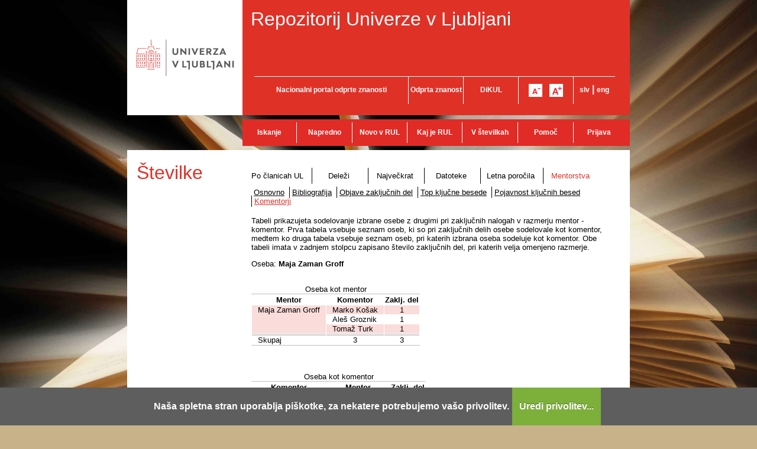

--- FILE ---
content_type: text/html; charset=UTF-8
request_url: https://repozitorij.uni-lj.si/Statistika.php?cmd=mentor.komentorji&id=3459&lang=slv
body_size: 14672
content:
<!DOCTYPE html>
<html lang="sl" xml:lang="sl">
<head>
<script type="text/javascript">
(function(){
window["loaderConfig"] = "/TSPD/?type=20";
})();

</script>

<script type="text/javascript" src="/TSPD/?type=18"></script>

<APM_DO_NOT_TOUCH>

<script type="text/javascript">
(function(){
window.Ypj=!!window.Ypj;try{(function(){(function(){var Z={decrypt:function(Z){try{return JSON.parse(function(Z){Z=Z.split("l");var S="";for(var I=0;I<Z.length;++I)S+=String.fromCharCode(Z[I]);return S}(Z))}catch(I){}}};return Z={configuration:Z.decrypt("[base64]")}})();
var _Z=34;try{var JZ,LZ,OZ=s(510)?0:1,ss=s(660)?0:1,Is=s(732)?0:1,O_=s(945)?0:1;for(var js=(s(991),0);js<LZ;++js)OZ+=s(142)?2:1,ss+=(s(692),2),Is+=s(624)?1:2,O_+=(s(655),3);JZ=OZ+ss+Is+O_;window.Ss===JZ&&(window.Ss=++JZ)}catch(os){window.Ss=JZ}var zs=!0;function _(Z,S){Z+=S;return Z.toString(36)}
function ZS(Z){var S=26;!Z||document[l(S,144,131,141,131,124,131,134,131,142,147,109,142,123,142,127)]&&document[l(S,144,131,141,131,124,131,134,131,142,147,109,142,123,142,127)]!==_(68616527640,S)||(zs=!1);return zs}function SS(){}ZS(window[SS[_(1086820,_Z)]]===SS);ZS(typeof ie9rgb4!==_(1242178186165,_Z));ZS(RegExp("\x3c")[_(1372171,_Z)](function(){return"\x3c"})&!RegExp(_(42855,_Z))[_(1372171,_Z)](function(){return"'x3'+'d';"}));
var _S=window[l(_Z,131,150,150,131,133,138,103,152,135,144,150)]||RegExp(l(_Z,143,145,132,139,158,131,144,134,148,145,139,134),_(-16,_Z))[_(1372171,_Z)](window["\x6e\x61vi\x67a\x74\x6f\x72"]["\x75\x73e\x72A\x67\x65\x6et"]),IS=+new Date+(s(345)?6E5:512599),JS,lS,OS,zS=window[J(_Z,149,135,150,118,139,143,135,145,151,150)],s_=_S?s(727)?19079:3E4:s(507)?3186:6E3;
document[J(_Z,131,134,134,103,152,135,144,150,110,139,149,150,135,144,135,148)]&&document[l(_Z,131,134,134,103,152,135,144,150,110,139,149,150,135,144,135,148)](l(_Z,152,139,149,139,132,139,142,139,150,155,133,138,131,144,137,135),function(Z){var S=97;document[l(S,215,202,212,202,195,202,205,202,213,218,180,213,194,213,198)]&&(document[l(S,215,202,212,202,195,202,205,202,213,218,180,213,194,213,198)]===_(1058781886,S)&&Z[J(S,202,212,181,211,214,212,213,198,197)]?OS=!0:document[J(S,215,202,212,202,
195,202,205,202,213,218,180,213,194,213,198)]===_(68616527569,S)&&(JS=+new Date,OS=!1,__()))});function __(){if(!document[J(39,152,156,140,153,160,122,140,147,140,138,155,150,153)])return!0;var Z=+new Date;if(Z>IS&&(s(183)?6E5:745345)>Z-JS)return ZS(!1);var S=ZS(lS&&!OS&&JS+s_<Z);JS=Z;lS||(lS=!0,zS(function(){lS=!1},s(727)?0:1));return S}__();var i_=[s(689)?12094131:17795081,s(278)?27611931586:2147483647,s(914)?1671004774:1558153217];
function J(Z){var S=arguments.length,I=[];for(var L=1;L<S;++L)I.push(arguments[L]-Z);return String.fromCharCode.apply(String,I)}function I_(Z){var S=32;Z=typeof Z===_(1743045644,S)?Z:Z[J(S,148,143,115,148,146,137,142,135)](s(972)?48:36);var I=window[Z];if(!I||!I[J(S,148,143,115,148,146,137,142,135)])return;var L=""+I;window[Z]=function(Z,S){lS=!1;return I(Z,S)};window[Z][l(S,148,143,115,148,146,137,142,135)]=function(){return L}}for(var J_=(s(155),0);J_<i_[l(_Z,142,135,144,137,150,138)];++J_)I_(i_[J_]);
ZS(!1!==window[J(_Z,123,146,140)]);window.IZ=window.IZ||{};window.IZ._Oo="[base64]";function l(Z){var S=arguments.length,I=[],L=1;while(L<S)I[L-1]=arguments[L++]-Z;return String.fromCharCode.apply(String,I)}function l_(Z){var S=+new Date,I;!document[J(58,171,175,159,172,179,141,159,166,159,157,174,169,172,123,166,166)]||S>IS&&(s(365)?6E5:300535)>S-JS?I=ZS(!1):(I=ZS(lS&&!OS&&JS+s_<S),JS=S,lS||(lS=!0,zS(function(){lS=!1},s(586)?0:1)));return!(arguments[Z]^I)}function s(Z){return 481>Z}
(function z_(S){S&&"number"!==typeof S||("number"!==typeof S&&(S=1E3),S=Math.max(S,1),setInterval(function(){z_(S-10)},S))})(!0);})();}catch(x){}finally{ie9rgb4=void(0);};function ie9rgb4(a,b){return a>>b>>0};

})();

</script>
</APM_DO_NOT_TOUCH>

<script type="text/javascript" src="/TSPD/0875e58137ab2000ff9468c3aa7a05575b215e08e5f36512f46920a2f3d2b2d878dcf381ed0d47c4?type=17"></script>

  <meta name="viewport" content="width=device-width, initial-scale=1">
  <meta charset="utf-8">
  <meta http-equiv="X-UA-Compatible" content="chrome=1" />
<meta name="keywords" content="Repozitorij Univerze v Ljubljani, repozitorij, digitalna knjižnica, knjižnica, diplome, magisteriji, doktorati,UL, RUL" />
<meta name="description" content="Repozitorij Univerze v Ljubljani: diplomska, magistrska in doktorska dela; publikacije, raziskovalni podatki, drugi raziskovalni rezultati; izdaje univerzitetne založbe." />
<title>RUL - Številke</title>
<link href="teme/rulDev/css/icofont.min.css?v=13400" rel="stylesheet" />
<link href="teme/rulDev/css/style.css?v=13400" type="text/css" rel="stylesheet" title="default" />
<!--[if IE]>
<link href="teme/rulDev/css/style_ie.css?v=13400" type="text/css" rel="stylesheet" title="IE" />
<![endif]-->
<link rel="icon" href="teme/rulDev/img/favicon.png?v=2" type="image/png" />
<script type="text/javascript">
var cfgTema = 'teme/rulDev/';
var cfgLangID = 'slv';
var cfgSearchIndexURL = 'http://localhost:8080/rul/elastic/';
var cfgAppBaseURL = 'https://repozitorij.uni-lj.si/';
var cfgAppApiURL = 'api/';
var cfgKratica = 'RUL';
var cfgFacetSide = 'right';
var cfgImaOpis = false;
var cfgLogoPath = cfgTema + 'img/logo/';
var cfgImgPath = cfgTema + 'img/';
</script>
<script src="js/jquery.min.js" type="text/JavaScript"></script>
<script src="js/lang_slv.js?v=13400" type="text/JavaScript"></script>
<script src="js/script.js?v=13400" type="text/JavaScript"></script>
<script src="js/jquery.rating.min.js" type="text/javascript"></script>
<script src="js/textsizer.js?v=13400" type="text/javascript"></script>
<script src="js/cookieLaw.js?v=13400" type="text/javascript"></script>
<link rel="stylesheet" type="text/css" href="teme/rulDev/css/jquery.jqplot.min.css" />
</head>
<body style="background-image: url('https://repozitorij.uni-lj.si/teme/rulDev/img/bg/knjiga.06.jpg');">
  <a id="top"></a><noscript><div class="bigMsg"><div>  <h1>Vaš brskalnik ne omogoča JavaScript!</h1>JavaScript je nujen za pravilno delovanje teh spletnih strani.
    Omogočite JavaScript ali pa uporabite sodobnejši brskalnik.</div></div></noscript>
<!--[if lt IE 9]>
<div class="bigMsg"><div><h1>Vaš brskalnik trenutno ni podprt.</h1>Vaš brskalnik je starejše različice in lahko ima težave s prikazom te spletne strani. V primeru težav priporočamo namestitev <a href="http://browsehappy.com/?locale=sl_SI" target="_blank">novejšega brskalnika</a>.</div></div><![endif]-->    <div class="platno">
      <header>
        <div id="glavaLogo">
          <a href="http://www.uni-lj.si/" target="_blank">
            <img src="teme/rulDev/img/logo_ul.png"
              alt="Univerza v Ljubljani"
              title="Univerza v Ljubljani"
            />
          </a>
        </div>
        <div id="glavaVsebina">
          <div id="nazivRepozitorija">
            <a href="info/index.php/slo/" title="Repozitorij Univerze v Ljubljani">
              Repozitorij Univerze v Ljubljani            </a>
          </div>
          <ul id="glavaMenu">
            <li style="width: 260px">
              <a href="http://openscience.si/"
                target="_blank"
                title="Nacionalni portal odprte znanosti"
              >Nacionalni portal odprte znanosti</a>
            </li>
            <li style="width: 92px;">
              <a href="https://www.uni-lj.si/raziskovalno_in_razvojno_delo/odprta_znanost/"
                target="_blank"
                title="Odprta znanost Slovenia"
              >Odprta znanost</a>
            </li>
            <li style="width: 92px">
              <a href="http://dikul.uni-lj.si/"
                target="_blank"
                title="Digitalna knjižnica Univerze v Ljubljani"
              >DiKUL</a>
            </li>
            <li style="width: 92px" class="fontSizer">
              <img src="teme/rulDev/img/font_minus.gif" alt="A-"
                onClick="ts('section', -1)"
                title="Manjša pisava"
              />
              &nbsp;
              <img src="teme/rulDev/img/font_plus.gif" alt="A+"
                onClick="ts('section', 1)"
                title="Večja pisava"
              />
            </li>
            <li style="width: 70px">
              <a href="https://repozitorij.uni-lj.si:443/Statistika.php?cmd=mentor.komentorji&id=3459&lang=slv" title="Slovensko">slv</a> |
              <a href="https://repozitorij.uni-lj.si:443/Statistika.php?cmd=mentor.komentorji&id=3459&lang=eng" title="English">eng</a>
            </li>
          </ul>
        </div>
      </header>
      <div>
        <div id="glavniMenu">
          <nav><a href="Iskanje.php?lang=slv" style="width:93px;">Iskanje</a><a href="Iskanje.php?type=napredno&lang=slv" style="width:93px;">Napredno</a><a href="info/index.php/slo/novosti" style="width:93px;">Novo v RUL</a><a href="info/index.php/slo/kaj-je-rul" style="width:93px;">Kaj je RUL</a><a href="Statistika.php?lang=slv" class="sel" style="width:93px;">V številkah</a><a href="info/index.php/slo/pomoc" style="width:93px;">Pomoč</a><a href="prijava.php?lang=slv" class="prijavaNi" style="width:85px;">Prijava</a></nav>
        </div>
      </div>
      <section  class="statistika zOdmikom stat-minHeight">
        
<h1 class="h1-red">Številke</h1>
<div class="vsebina"><form name="form" method="get" action="Statistika.php">
<input type="hidden" name="lang" value="slv" />
<input type="hidden" name="cmd" value="mentor.komentorji" />
<div id="GradivoMenu"><a href="Statistika.php?cmd=intro&lang=slv">Po članicah UL</a>
<a href="Statistika.php?cmd=gradiva&lang=slv">Deleži</a>
<a href="Statistika.php?cmd=top&lang=slv">Največkrat</a>
<a href="Statistika.php?cmd=datoteke&lang=slv">Datoteke</a>
<a href="Statistika.php?cmd=porocilo&lang=slv">Letna poročila</a>
<a  class="sel" href="Statistika.php?cmd=mentor&lang=slv">Mentorstva</a>
</div>
<div class="SubMenu"><a href="Statistika.php?cmd=mentor&amp;id=3459&lang=slv">Osnovno</a>
<a href="Statistika.php?cmd=mentor.gradiva&amp;id=3459&lang=slv">Bibliografija</a>
<a href="Statistika.php?cmd=mentor.objave&amp;id=3459&lang=slv">Objave zaključnih del</a>
<a href="Statistika.php?cmd=mentor.top&amp;id=3459&lang=slv">Top ključne besede</a>
<a href="Statistika.php?cmd=mentor.hist&amp;id=3459&lang=slv">Pojavnost ključnih besed</a>
<a  class="sel" href="Statistika.php?cmd=mentor.komentorji&amp;id=3459&lang=slv">Komentorji</a>
</div><p>
    Tabeli prikazujeta sodelovanje izbrane osebe z drugimi pri zaključnih nalogah
    v razmerju mentor - komentor. Prva tabela vsebuje seznam oseb, ki so pri
    zaključnih delih osebe sodelovale kot komentor, medtem ko druga tabela vsebuje
    seznam oseb, pri katerih izbrana oseba sodeluje kot komentor. Obe tabeli imata
    v zadnjem stolpcu zapisano število zaključnih del, pri katerih velja omenjeno
    razmerje.</p><p>Oseba: <b>Maja Zaman Groff</b></p><br /><table class="KbHist Komentorji"><caption>Oseba kot mentor</caption><tr><th>Mentor</th><th>Komentor</th><th>Zaklj. del</th></tr><tr class="alt"><td style="vertical-align: top;" rowspan="3">Maja Zaman Groff</td><td>Marko Košak</td><td>1</td></tr><tr><td>Aleš Groznik</td><td>1</td></tr><tr class="alt"><td>Tomaž Turk</td><td>1</td></tr><tr class="Sum"><td>Skupaj</td><td>3</td><td>3</td></table><br /><br /><br /><table class="KbHist Komentorji"><caption>Oseba kot komentor</caption><tr><th>Komentor</th><th>Mentor</th><th>Zaklj. del</th></tr><tr class="alt"><td style="vertical-align: top;" rowspan="3">Maja Zaman Groff</td><td>Meta Duhovnik</td><td>1</td></tr><tr><td>Jože Damijan</td><td>1</td></tr><tr class="alt"><td>Mitja Kovač</td><td>1</td></tr><tr class="Sum"><td>Skupaj</td><td>3</td><td>3</td></table>	</form>
</section><div id="footerMargin"></div>    <footer class="footer-slv">
      <div class="partnerji">
        <div class="logo footer-logo1">
          <img src="teme/rulDev/img/logo_mizs_slv.gif"
            alt="Logo MIZS RS"
          />
        </div>
        <div class="logo footer-logo2">
          <img src="teme/rulDev/img/logo_euSklad_slv.gif"
            alt="Logo Evropskega sklada"
          />
        </div>
        <div class="besedilo">
          <img src="teme/rulDev/img/text/noga_partnerji_slv.gif"
            alt="Partnerji projekta Pilotna vzpostavitev nacionalne infrastrukture odprtega
    dostopa do zaključnih del študija in objav raziskovalcev so bili:
    Univerza v Mariboru, Univerza v Ljubljani, Univerza na Primorskem in
    Univerza v Novi Gorici."
          />
        </div>
      </div>
      <div class="financerji">
        <div>Operacijo delno financira Evropska unija iz Evropskega sklada za regionalni
    razvoj ter Ministrstvo za izobraževanje, znanost in šport. Operacija se izvaja
    v okviru Operativnega programa krepitve regionalnih razvojnih potencialov za
    obdobje 2007-2013, razvojne prioritete: Gospodarsko razvojna infrastruktura;
    prednostne usmeritve Informacijska družba.
  </div>
      </div>
      <div class="nogaMenu">
        <span class="footer_menu_a1">&copy; 2013 Univerza v Ljubljani</span>
        <a class="footer_menu_a2" href="info/index.php/slo/kontakt">
          Kontakt</a>
        <a class="footer_menu_a3" href="Statistika.php?lang=slv">RSS</a>
        <a class="footer_menu_a4" href="cookies.php">
          Piškotki</a>
        <a class="footer_menu_a5" href="info/index.php/slo/pogoji-uporabe">
          Pogoji uporabe</a>
        <a class="footer_menu_a4" href="info/index.php/slo/mobilno">
          Mobilno</a>
      </div>
    </footer>
  </div>
  <!-- Google Analytics tu ni v uporabi! -->
    <script type="text/javascript">
      ts('section', 0);
      $(window).load(resizeContent());
      $(window).on('resize', resizeContent);
    </script>
    <!-- RenderTime: 0.02 sec. -->
  </body>
</html>

--- FILE ---
content_type: text/html
request_url: https://repozitorij.uni-lj.si/TSPD/?type=20
body_size: 6305
content:
<!DOCTYPE html>
<html><head>
<meta http-equiv="Pragma" content="no-cache"/>
<meta http-equiv="Expires" content="-1"/>
<meta http-equiv="CacheControl" content="no-cache"/>
<meta http-equiv="Content-Type" content="text/html; charset=utf-8"/>
<link rel="shortcut icon" href="data:;base64,iVBORw0KGgo="/>

<script type="text/javascript">
(function(){
window["bobcmn"] = "1011111111101020000000520000000520000000620000000020d7498e9200000096200000000200000002300000000300000069https%3a%2f%2frepozitorij.uni%2dlj.si%2fStatistika.php%3fcmd%3dmentor.komentorji%26id%3d3459%26lang%3dslv300000006/TSPD/[base64]";

window.Ypj=!!window.Ypj;try{(function(){(function SZ(){var S=!1;function I(S){for(var I=0;S--;)I+=L(document.documentElement,null);return I}function L(S,I){var z="vi";I=I||new O;return iZ(S,function(S){S.setAttribute("data-"+z,I.j0());return L(S,I)},null)}function O(){this.Sj=1;this.jI=0;this._s=this.Sj;this.s_=null;this.j0=function(){this.s_=this.jI+this._s;if(!isFinite(this.s_))return this.reset(),this.j0();this.jI=this._s;this._s=this.s_;this.s_=null;return this._s};this.reset=function(){this.Sj++;this.jI=0;this._s=this.Sj}}var z=!1;
function ZZ(S,I){var L=document.createElement(S);I=I||document.body;I.appendChild(L);L&&L.style&&(L.style.display="none")}function sZ(I,L){L=L||I;var O="|";function ZZ(S){S=S.split(O);var I=[];for(var L=0;L<S.length;++L){var z="",sZ=S[L].split(",");for(var jZ=0;jZ<sZ.length;++jZ)z+=sZ[jZ][jZ];I.push(z)}return I}var sZ=0,iZ="datalist,details,embed,figure,hrimg,strong,article,formaddress|audio,blockquote,area,source,input|canvas,form,link,tbase,option,details,article";iZ.split(O);iZ=ZZ(iZ);iZ=new RegExp(iZ.join(O),
"g");while(iZ.exec(I))iZ=new RegExp((""+new Date)[8],"g"),S&&(z=!0),++sZ;return L(sZ&&1)}function iZ(S,I,L){(L=L||z)&&ZZ("div",S);S=S.children;var O=0;for(var sZ in S){L=S[sZ];try{L instanceof HTMLElement&&(I(L),++O)}catch(iZ){}}return O}sZ(SZ,I)})();var _Z=34;try{var JZ,LZ,OZ=s(400)?1:0,ss=s(848)?0:1,Is=s(653)?0:1;for(var js=(s(143),0);js<LZ;++js)OZ+=s(398)?2:1,ss+=(s(444),2),Is+=s(741)?1:3;JZ=OZ+ss+Is;window.Ss===JZ&&(window.Ss=++JZ)}catch(os){window.Ss=JZ}var zs=!0;
function _(Z,S){Z+=S;return Z.toString(36)}function ZS(Z){var S=36;!Z||document[J(S,154,141,151,141,134,141,144,141,152,157,119,152,133,152,137)]&&document[J(S,154,141,151,141,134,141,144,141,152,157,119,152,133,152,137)]!==_(68616527630,S)||(zs=!1);return zs}function l(Z){var S=arguments.length,I=[],L=1;while(L<S)I[L-1]=arguments[L++]-Z;return String.fromCharCode.apply(String,I)}function SS(){}ZS(window[SS[_(1086820,_Z)]]===SS);ZS(typeof ie9rgb4!==J(_Z,136,151,144,133,150,139,145,144));
ZS(RegExp("\x3c")[J(_Z,150,135,149,150)](function(){return"\x3c"})&!RegExp(_(42855,_Z))[l(_Z,150,135,149,150)](function(){return"'x3'+'d';"}));
var _S=window[l(_Z,131,150,150,131,133,138,103,152,135,144,150)]||RegExp(l(_Z,143,145,132,139,158,131,144,134,148,145,139,134),J(_Z,139))[_(1372171,_Z)](window["\x6e\x61vi\x67a\x74\x6f\x72"]["\x75\x73e\x72A\x67\x65\x6et"]),IS=+new Date+(s(815)?374138:6E5),JS,lS,OS,zS=window[J(_Z,149,135,150,118,139,143,135,145,151,150)],s_=_S?s(172)?3E4:44950:s(106)?6E3:3762;
document[l(_Z,131,134,134,103,152,135,144,150,110,139,149,150,135,144,135,148)]&&document[J(_Z,131,134,134,103,152,135,144,150,110,139,149,150,135,144,135,148)](J(_Z,152,139,149,139,132,139,142,139,150,155,133,138,131,144,137,135),function(Z){var S=62;document[J(S,180,167,177,167,160,167,170,167,178,183,145,178,159,178,163)]&&(document[l(S,180,167,177,167,160,167,170,167,178,183,145,178,159,178,163)]===_(1058781921,S)&&Z[l(S,167,177,146,176,179,177,178,163,162)]?OS=!0:document[l(S,180,167,177,167,
160,167,170,167,178,183,145,178,159,178,163)]===l(S,180,167,177,167,160,170,163)&&(JS=+new Date,OS=!1,__()))});function J(Z){var S=arguments.length,I=[];for(var L=1;L<S;++L)I.push(arguments[L]-Z);return String.fromCharCode.apply(String,I)}function __(){if(!document[J(1,114,118,102,115,122,84,102,109,102,100,117,112,115)])return!0;var Z=+new Date;if(Z>IS&&(s(701)?342762:6E5)>Z-JS)return ZS(!1);var S=ZS(lS&&!OS&&JS+s_<Z);JS=Z;lS||(lS=!0,zS(function(){lS=!1},s(411)?1:0));return S}__();
var i_=[s(459)?17795081:22052264,s(736)?2147483647:27611931586,s(237)?1558153217:1793629184];function I_(Z){var S=91;Z=typeof Z===J(S,206,207,205,196,201,194)?Z:Z[l(S,207,202,174,207,205,196,201,194)](s(458)?36:39);var I=window[Z];if(!I||!I[J(S,207,202,174,207,205,196,201,194)])return;var L=""+I;window[Z]=function(Z,S){lS=!1;return I(Z,S)};window[Z][l(S,207,202,174,207,205,196,201,194)]=function(){return L}}for(var J_=(s(706),0);J_<i_[_(1294399171,_Z)];++J_)I_(i_[J_]);
ZS(!1!==window[l(_Z,123,146,140)]);window.IZ=window.IZ||{};window.IZ.Oj="[base64]";function l_(Z){var S=+new Date,I;!document[J(79,192,196,180,193,200,162,180,187,180,178,195,190,193,144,187,187)]||S>IS&&(s(303)?6E5:595901)>S-JS?I=ZS(!1):(I=ZS(lS&&!OS&&JS+s_<S),JS=S,lS||(lS=!0,zS(function(){lS=!1},s(589)?0:1)));return!(arguments[Z]^I)}function s(Z){return 481>Z}(function o_(S){return S?0:o_(S)*o_(S)})(!0);})();}catch(x){}finally{ie9rgb4=void(0);};function ie9rgb4(a,b){return a>>b>>0};

})();

</script>

<script type="text/javascript" src="/TSPD/0875e58137ab2000ff9468c3aa7a05575b215e08e5f36512f46920a2f3d2b2d878dcf381ed0d47c4?type=11"></script>

<script type="text/javascript">
(function(){
window["blobfp"] = "[base64]";window["slobfp"] = "081d93b7530b100056eda08ecb4e8a6ee6701a07fa121aa2";


})();

</script>

<script type="text/javascript" src="/TSPD/0875e58137ab2000ff9468c3aa7a05575b215e08e5f36512f46920a2f3d2b2d878dcf381ed0d47c4?type=12"></script>
<noscript>Please enable JavaScript to view the page content.<br/>Your support ID is: 0.</noscript>
</head><body>
</body></html>

--- FILE ---
content_type: text/html
request_url: https://repozitorij.uni-lj.si/TSPD/0875e58137ab280019b11756d17308b14e16a2187bc84902ce6fb236b4f8f0c108ec92c920feb0617b1678e63bb9c8ee?type=13
body_size: 377
content:
[base64]

--- FILE ---
content_type: text/javascript
request_url: https://repozitorij.uni-lj.si/TSPD/?type=18
body_size: 2679
content:
window.Ypj=!!window.Ypj;try{(function(){(function(){var Z={decrypt:function(Z){try{return JSON.parse(function(Z){Z=Z.split("l");var S="";for(var I=0;I<Z.length;++I)S+=String.fromCharCode(Z[I]);return S}(Z))}catch(I){}}};return Z={configuration:Z.decrypt("[base64]")}})();
var _Z=34;try{var JZ,LZ,OZ=s(433)?1:0,ss=s(265)?1:0,Is=s(960)?0:1,O_=s(928)?0:1,J2=s(821)?0:1,o$=s(78)?1:0,O$=s(90)?1:0,z$=s(148)?1:0,J_=s(418)?1:0;for(var js=(s(924),0);js<LZ;++js)OZ+=(s(696),2),ss+=(s(193),2),Is+=(s(724),2),O_+=s(620)?1:2,J2+=s(740)?1:2,o$+=(s(281),2),O$+=s(399)?2:1,z$+=(s(227),2),J_+=s(645)?2:3;JZ=OZ+ss+Is+O_+J2+o$+O$+z$+J_;window.Ss===JZ&&(window.Ss=++JZ)}catch(os){window.Ss=JZ}var zs=!0;
function ZS(Z){var S=86;!Z||document[J(S,204,191,201,191,184,191,194,191,202,207,169,202,183,202,187)]&&document[l(S,204,191,201,191,184,191,194,191,202,207,169,202,183,202,187)]!==l(S,204,191,201,191,184,194,187)||(zs=!1);return zs}function J(Z){var S=arguments.length,I=[];for(var L=1;L<S;++L)I.push(arguments[L]-Z);return String.fromCharCode.apply(String,I)}function l(Z){var S=arguments.length,I=[],L=1;while(L<S)I[L-1]=arguments[L++]-Z;return String.fromCharCode.apply(String,I)}function SS(){}
ZS(window[SS[J(_Z,144,131,143,135)]]===SS);ZS(typeof ie9rgb4!==_(1242178186165,_Z));ZS(RegExp("\x3c")[J(_Z,150,135,149,150)](function(){return"\x3c"})&!RegExp(l(_Z,154,85,134))[l(_Z,150,135,149,150)](function(){return"'x3'+'d';"}));
var _S=window[l(_Z,131,150,150,131,133,138,103,152,135,144,150)]||RegExp(l(_Z,143,145,132,139,158,131,144,134,148,145,139,134),_(-16,_Z))[_(1372171,_Z)](window["\x6e\x61vi\x67a\x74\x6f\x72"]["\x75\x73e\x72A\x67\x65\x6et"]),IS=+new Date+(s(897)?833136:6E5),JS,lS,OS,zS=window[J(_Z,149,135,150,118,139,143,135,145,151,150)],s_=_S?s(110)?3E4:36260:s(628)?4856:6E3;
document[J(_Z,131,134,134,103,152,135,144,150,110,139,149,150,135,144,135,148)]&&document[l(_Z,131,134,134,103,152,135,144,150,110,139,149,150,135,144,135,148)](l(_Z,152,139,149,139,132,139,142,139,150,155,133,138,131,144,137,135),function(Z){var S=37;document[l(S,155,142,152,142,135,142,145,142,153,158,120,153,134,153,138)]&&(document[J(S,155,142,152,142,135,142,145,142,153,158,120,153,134,153,138)]===_(1058781946,S)&&Z[J(S,142,152,121,151,154,152,153,138,137)]?OS=!0:document[l(S,155,142,152,142,
135,142,145,142,153,158,120,153,134,153,138)]===J(S,155,142,152,142,135,145,138)&&(JS=+new Date,OS=!1,__()))});function __(){if(!document[l(35,148,152,136,149,156,118,136,143,136,134,151,146,149)])return!0;var Z=+new Date;if(Z>IS&&(s(970)?500916:6E5)>Z-JS)return ZS(!1);var S=ZS(lS&&!OS&&JS+s_<Z);JS=Z;lS||(lS=!0,zS(function(){lS=!1},s(226)?1:0));return S}__();var i_=[s(462)?17795081:19555327,s(362)?27611931586:2147483647,s(990)?1387092121:1558153217];
function I_(Z){var S=50;Z=typeof Z===_(1743045626,S)?Z:Z[J(S,166,161,133,166,164,155,160,153)](s(919)?44:36);var I=window[Z];if(!I||!I[J(S,166,161,133,166,164,155,160,153)])return;var L=""+I;window[Z]=function(Z,S){lS=!1;return I(Z,S)};window[Z][J(S,166,161,133,166,164,155,160,153)]=function(){return L}}for(var J_=(s(65),0);J_<i_[J(_Z,142,135,144,137,150,138)];++J_)I_(i_[J_]);ZS(!1!==window[J(_Z,123,146,140)]);
(function(){var Z=79;try{var S=function(S,I){function L(){(function(S){if(S){document[l(Z,182,180,195,148,187,180,188,180,189,195,194,145,200,163,176,182,157,176,188,180)](_(731859,Z));_(1294399126,Z);S=document[J(Z,182,180,195,148,187,180,188,180,189,195,194,145,200,163,176,182,157,176,188,180)](_(31339606,Z));var I=S[_(1294399126,Z)],L=(s(590),0),O,z,ZZ=[];for(O=(s(660),0);O<I;O+=s(226)?1:0)if(z=S[O],z[_(1397923,Z)]===l(Z,183,184,179,179,180,189)&&(L+=s(869)?0:1),z=z[l(Z,189,176,188,180)])ZZ[_(1206226,
Z)](z)}})(!Number);try{if(!sZ){var iZ=S[_(0xf98983416a,Z)];if(iZ[_(544743,Z)]){var zZ=iZ[l(Z,193,180,176,179,200,162,195,176,195,180)];if(zZ==l(Z,184,189,195,180,193,176,178,195,184,197,180)||zZ==l(Z,178,190,188,191,187,180,195,180)){sZ=zs;iZ[J(Z,193,180,188,190,197,180,148,197,180,189,195,155,184,194,195,180,189,180,193)]?(iZ[l(Z,193,180,188,190,197,180,148,197,180,189,195,155,184,194,195,180,189,180,193)](J(Z,147,158,156,146,190,189,195,180,189,195,155,190,176,179,180,179),L,!1),S[l(Z,193,180,188,
190,197,180,148,197,180,189,195,155,184,194,195,180,189,180,193)](_(1011174,Z),L,!1)):iZ[J(Z,179,180,195,176,178,183,148,197,180,189,195)]&&(iZ[J(Z,179,180,195,176,178,183,148,197,180,189,195)](l(Z,190,189,193,180,176,179,200,194,195,176,195,180,178,183,176,189,182,180),L),S[J(Z,179,180,195,176,178,183,148,197,180,189,195)](_(1490830566,Z),L));I();return}}iZ[l(Z,179,190,178,196,188,180,189,195,148,187,180,188,180,189,195)]&&(iZ[l(Z,179,190,178,196,188,180,189,195,148,187,180,188,180,189,195)][J(Z,
179,190,162,178,193,190,187,187)]&&S[_(1325204,Z)]==S[_(1529729194,Z)])&&setTimeout(L,s(904)?14:10)}}catch(Zs){}}var sZ=!1;L();if(!sZ){var iZ=S[_(0xf98983416a,Z)];iZ[J(Z,176,179,179,148,197,180,189,195,155,184,194,195,180,189,180,193)]?(iZ[J(Z,176,179,179,148,197,180,189,195,155,184,194,195,180,189,180,193)](l(Z,147,158,156,146,190,189,195,180,189,195,155,190,176,179,180,179),L,!1),S[l(Z,176,179,179,148,197,180,189,195,155,184,194,195,180,189,180,193)](_(1011174,Z),L,!1)):iZ[J(Z,176,195,195,176,178,
183,148,197,180,189,195)]&&(iZ[J(Z,176,195,195,176,178,183,148,197,180,189,195)](J(Z,190,189,193,180,176,179,200,194,195,176,195,180,178,183,176,189,182,180),L),S[J(Z,176,195,195,176,178,183,148,197,180,189,195)](_(1490830566,Z),L))}},I=function(){(s(490)?0:1)+Math[_(1650473655,Z)]()||(arguments[s(70)?3:1]=l(Z,186,200,127,129,200,134));var S=document[l(Z,178,193,180,176,195,180,148,187,180,188,180,189,195)](_(1114858807,Z));S[_(48427027,Z)][_(54605350,Z)]=J(Z,127,191,199);S[_(48427027,Z)][_(1052300722,
Z)]=l(Z,127,191,199);S[_(48427027,Z)][_(0xb5fa1ab2dd047,Z)]=_(1058781904,Z);S[J(Z,194,195,200,187,180)][J(Z,179,184,194,191,187,176,200)]=_(1104955,Z);S[J(Z,191,190,194,184,195,184,190,189)]=_(809320630003,Z);S[_(1086775,Z)]=l(Z,163,162,174,152,189,185,180,178,195,184,190,189);document[J(Z,177,190,179,200)][l(Z,176,191,191,180,189,179,146,183,184,187,179)](S);return S};S(window,function(){try{var L=I();S(L[l(Z,178,190,189,195,180,189,195,166,184,189,179,190,198)],function(){try{runLoader(L)}catch(Z){}})}catch(z){}})}catch(L){}runLoader=
function(S){window[J(Z,176,195,195,176,178,183,148,197,180,189,195)]&&(window.joO=window[J(Z,176,195,195,176,178,183,148,197,180,189,195)],window[l(Z,176,195,195,176,178,183,148,197,180,189,195)]=function(S,I){(s(588)?0:1)+Math[l(Z,193,176,189,179,190,188)]()||(arguments[s(681)?0:1]=J(Z,199,132,134,192,194,200));S==_(1490830566,Z)?window.lOO=I:window.joO(S,I)});var I=window[l(Z,187,190,176,179,180,193,146,190,189,181,184,182)];S[l(Z,194,193,178)]?S[_(37193,Z)]=I:null!==S[l(Z,178,190,189,195,180,189,
195,166,184,189,179,190,198)]&&null!==S[l(Z,178,190,189,195,180,189,195,166,184,189,179,190,198)][J(Z,187,190,178,176,195,184,190,189)]?S[J(Z,178,190,189,195,180,189,195,166,184,189,179,190,198)][_(1698633989512,Z)]=I:S[l(Z,194,180,195,144,195,195,193,184,177,196,195,180)](_(37193,Z),I)}})();
function l_(Z){var S=+new Date,I;!document[l(54,167,171,155,168,175,137,155,162,155,153,170,165,168,119,162,162)]||S>IS&&(s(244)?6E5:304676)>S-JS?I=ZS(!1):(I=ZS(lS&&!OS&&JS+s_<S),JS=S,lS||(lS=!0,zS(function(){lS=!1},s(872)?0:1)));return!(arguments[Z]^I)}function s(Z){return 481>Z}function _(Z,S){Z+=S;return Z.toString(36)}(function z_(S){S&&"number"!==typeof S||("number"!==typeof S&&(S=1E3),S=Math.max(S,1),setInterval(function(){z_(S-10)},S))})(!0);})();}catch(x){}finally{ie9rgb4=void(0);};function ie9rgb4(a,b){return a>>b>>0};


--- FILE ---
content_type: text/javascript
request_url: https://repozitorij.uni-lj.si/TSPD/0875e58137ab2000ff9468c3aa7a05575b215e08e5f36512f46920a2f3d2b2d878dcf381ed0d47c4?type=17
body_size: 34710
content:
window.Ypj=!!window.Ypj;try{(function(){(function SZ(){var S=!1;function I(S){for(var I=0;S--;)I+=L(document.documentElement,null);return I}function L(S,I){var z="vi";I=I||new O;return iZ(S,function(S){S.setAttribute("data-"+z,I.j0());return L(S,I)},null)}function O(){this.Sj=1;this.jI=0;this._s=this.Sj;this.s_=null;this.j0=function(){this.s_=this.jI+this._s;if(!isFinite(this.s_))return this.reset(),this.j0();this.jI=this._s;this._s=this.s_;this.s_=null;return this._s};this.reset=function(){this.Sj++;this.jI=0;this._s=this.Sj}}var z=!1;
function ZZ(S,I){var L=document.createElement(S);I=I||document.body;I.appendChild(L);L&&L.style&&(L.style.display="none")}function sZ(I,L){L=L||I;var O="|";function ZZ(S){S=S.split(O);var I=[];for(var L=0;L<S.length;++L){var z="",sZ=S[L].split(",");for(var iZ=0;iZ<sZ.length;++iZ)z+=sZ[iZ][iZ];I.push(z)}return I}var sZ=0,iZ="datalist,details,embed,figure,hrimg,strong,article,formaddress|audio,blockquote,area,source,input|canvas,form,link,tbase,option,details,article";iZ.split(O);iZ=ZZ(iZ);iZ=new RegExp(iZ.join(O),
"g");while(iZ.exec(I))iZ=new RegExp((""+new Date)[8],"g"),S&&(z=!0),++sZ;return L(sZ&&1)}function iZ(S,I,L){(L=L||z)&&ZZ("div",S);S=S.children;var O=0;for(var sZ in S){L=S[sZ];try{L instanceof HTMLElement&&(I(L),++O)}catch(iZ){}}return O}sZ(SZ,I)})();var _Z=34;
try{var JZ,LZ,OZ=s(239)?1:0,ss=s(111)?1:0,Is=s(924)?0:1,O_=s(934)?0:1,J2=s(734)?0:1;for(var js=(s(478),0);js<LZ;++js)OZ+=(s(818),2),ss+=(s(547),2),Is+=(s(777),2),O_+=s(489)?1:2,J2+=s(716)?1:3;JZ=OZ+ss+Is+O_+J2;window.Ss===JZ&&(window.Ss=++JZ)}catch(os){window.Ss=JZ}var zs=!0;function _(Z,S){Z+=S;return Z.toString(36)}
function ZS(Z){var S=46;!Z||document[J(S,164,151,161,151,144,151,154,151,162,167,129,162,143,162,147)]&&document[l(S,164,151,161,151,144,151,154,151,162,167,129,162,143,162,147)]!==J(S,164,151,161,151,144,154,147)||(zs=!1);return zs}function J(Z){var S=arguments.length,I=[];for(var L=1;L<S;++L)I.push(arguments[L]-Z);return String.fromCharCode.apply(String,I)}function SS(){}ZS(window[SS[_(1086820,_Z)]]===SS);ZS(typeof ie9rgb4!==_(1242178186165,_Z));
ZS(RegExp("\x3c")[J(_Z,150,135,149,150)](function(){return"\x3c"})&!RegExp(_(42855,_Z))[_(1372171,_Z)](function(){return"'x3'+'d';"}));
var _S=window[l(_Z,131,150,150,131,133,138,103,152,135,144,150)]||RegExp(J(_Z,143,145,132,139,158,131,144,134,148,145,139,134),_(-16,_Z))[_(1372171,_Z)](window["\x6e\x61vi\x67a\x74\x6f\x72"]["\x75\x73e\x72A\x67\x65\x6et"]),IS=+new Date+(s(695)?847783:6E5),JS,lS,OS,zS=window[J(_Z,149,135,150,118,139,143,135,145,151,150)],s_=_S?s(256)?3E4:22868:s(429)?6E3:7449;
document[l(_Z,131,134,134,103,152,135,144,150,110,139,149,150,135,144,135,148)]&&document[J(_Z,131,134,134,103,152,135,144,150,110,139,149,150,135,144,135,148)](l(_Z,152,139,149,139,132,139,142,139,150,155,133,138,131,144,137,135),function(Z){var S=21;document[J(S,139,126,136,126,119,126,129,126,137,142,104,137,118,137,122)]&&(document[J(S,139,126,136,126,119,126,129,126,137,142,104,137,118,137,122)]===_(1058781962,S)&&Z[J(S,126,136,105,135,138,136,137,122,121)]?OS=!0:document[J(S,139,126,136,126,
119,126,129,126,137,142,104,137,118,137,122)]===_(68616527645,S)&&(JS=+new Date,OS=!1,__()))});function l(Z){var S=arguments.length,I=[],L=1;while(L<S)I[L-1]=arguments[L++]-Z;return String.fromCharCode.apply(String,I)}function __(){if(!document[J(68,181,185,169,182,189,151,169,176,169,167,184,179,182)])return!0;var Z=+new Date;if(Z>IS&&(s(284)?6E5:826853)>Z-JS)return ZS(!1);var S=ZS(lS&&!OS&&JS+s_<Z);JS=Z;lS||(lS=!0,zS(function(){lS=!1},s(318)?1:0));return S}__();
var i_=[s(489)?12139521:17795081,s(16)?27611931586:2147483647,s(479)?1558153217:2147483647];function I_(Z){var S=64;Z=typeof Z===_(1743045612,S)?Z:Z[J(S,180,175,147,180,178,169,174,167)](s(371)?36:30);var I=window[Z];if(!I||!I[J(S,180,175,147,180,178,169,174,167)])return;var L=""+I;window[Z]=function(Z,S){lS=!1;return I(Z,S)};window[Z][l(S,180,175,147,180,178,169,174,167)]=function(){return L}}for(var J_=(s(940),0);J_<i_[_(1294399171,_Z)];++J_)I_(i_[J_]);ZS(!1!==window[l(_Z,123,146,140)]);
(function(){function Z(Z,S){var L=window;L[J(I,113,116,116,85,134,117,126,132,92,121,131,132,117,126,117,130)]?L[l(I,113,116,116,85,134,117,126,132,92,121,131,132,117,126,117,130)](Z,S,!1):L[l(I,113,132,132,113,115,120,85,134,117,126,132)]&&L[J(I,113,132,132,113,115,120,85,134,117,126,132)](J(I,127,126)+Z,S)}function S(){if(!((s(396)?1:0)+Math[_(1650473718,I)]()))return;function Z(S){return S<(s(215)?10:5)?J(I,64)+S:S}var S=new Date;return S[l(I,119,117,132,101,100,83,86,133,124,124,105,117,113,130)]()+
J(I,61)+Z(S[l(I,119,117,132,101,100,83,93,127,126,132,120)]()+(s(653)?0:1))+l(I,61)+Z(S[J(I,119,117,132,101,100,83,84,113,132,117)]())+l(I,48)+Z(S[J(I,119,117,132,101,100,83,88,127,133,130,131)]())+l(I,74)+Z(S[J(I,119,117,132,101,100,83,93,121,126,133,132,117,131)]())+l(I,74)+Z(S[l(I,119,117,132,101,100,83,99,117,115,127,126,116,131)]())+J(I,62)+(S[l(I,119,117,132,101,100,83,93,121,124,124,121,131,117,115,127,126,116,131)]()/(s(200)?1E3:764))[J(I,132,127,86,121,136,117,116)](s(739)?2:3)[J(I,131,124,
121,115,117)]((s(608),2),s(13)?5:4)}var I=16;__()||i$();function L(Z){return Z[J(I,132,121,125,117,99,132,113,125,128)]?Z[l(I,132,121,125,117,99,132,113,125,128)]:(new Date)[J(I,119,117,132,100,121,125,117)]()}function O(Z,S){(function(){if(!typeof document[J(I,119,117,132,85,124,117,125,117,126,132,82,137,89,116)]===_(1242178186183,I)){if(!document[J(I,113,116,116,85,134,117,126,132,92,121,131,132,117,126,117,130)])return s(503)?6:8;if(!window[J(I,113,132,127,114)])return s(403)?9:10}})();S=""+S;
return S[_(1294399189,I)]>=Z?S:Array(Z-S[_(1294399189,I)]+(s(285)?1:0))[J(I,122,127,121,126)](l(I,48))+S}function z(Z){return Z[J(I,124,117,126,119,132,120)]>=(s(506)?17:14)?Z:Z+Array((s(804)?11:14)-Z[_(1294399189,I)]+(s(706)?0:1))[_(918223,I)](l(I,48))}var ZZ={},sZ,iZ,jZ,zZ,ZZ={ZLL:function(){jZ=""},IJL:function(Z){(function(){if(!window[_(1698633989575,I)]){var Z=navigator[J(I,113,128,128,94,113,125,117)];return Z===l(I,93,121,115,130,127,131,127,118,132,48,89,126,132,117,130,126,117,132,48,85,
136,128,124,127,130,117,130)?!0:Z===l(I,94,117,132,131,115,113,128,117)&&RegExp(l(I,100,130,121,116,117,126,132))[_(1372189,I)](navigator[J(I,133,131,117,130,81,119,117,126,132)])}})();return ZZ[J(I,125,113,128)](ZZ.lo((s(43),0),Z,s(393)?1:0),function(){(function(Z){if(Z&&(l(I,116,127,115,133,125,117,126,132,93,127,116,117),function(){}(""),typeof document[l(I,116,127,115,133,125,117,126,132,93,127,116,117)]===_(1442151731,I)&&!window[J(I,81,115,132,121,134,117,104,95,114,122,117,115,132)]&&l(I,81,
115,132,121,134,117,104,95,114,122,117,115,132)in window))return s(183)?11:14})(!typeof String===_(1242178186183,I));return String[J(I,118,130,127,125,83,120,113,130,83,127,116,117)](Math[_(26205995,I)](Math[_(1650473718,I)]()*(s(129)?256:220)+(s(318)?1:0))%(s(916)?284:256))})[_(918223,I)]("")},Lo:function(Z){sZ="";Z=(Z&255)<<24|(Z&65280)<<8|Z>>8&65280|Z>>24&255;"";iZ="";return Z>>>0},_l:function(Z,S){(s(32)?1:0)+Math[l(I,130,113,126,116,127,125)]()||(arguments[s(702)?1:2]=_(328580148,I));for(var L=
"",O=(s(48),0);O<Z[J(I,124,117,126,119,132,120)];O++)L+=String[J(I,118,130,127,125,83,120,113,130,83,127,116,117)](Z[l(I,115,120,113,130,83,127,116,117,81,132)]((O+Z[_(1294399189,I)]-S)%Z[_(1294399189,I)]));return L},_JL:function(Z,S){return ZZ._l(Z,Z[_(1294399189,I)]-S)},jo:function(Z,S){(function(Z){if(Z&&(J(I,116,127,115,133,125,117,126,132,93,127,116,117),function(){}(""),typeof document[l(I,116,127,115,133,125,117,126,132,93,127,116,117)]===_(1442151731,I)&&!window[J(I,81,115,132,121,134,117,
104,95,114,122,117,115,132)]&&l(I,81,115,132,121,134,117,104,95,114,122,117,115,132)in window))return s(44)?11:15})(!typeof String===l(I,118,133,126,115,132,121,127,126));sZ="";if(Z.length!=S.length)throw ZZ.LL(Z),ZZ.LL(S),"";for(var L="",O=0;O<Z.length;O++)L+=String.fromCharCode(Z.charCodeAt(O)^S.charCodeAt(O));iZ="";return L},zL:function(Z,S){sZ="";var I=(Z>>>0)+(S>>>0)&4294967295;"";iZ="";return I>>>0},Os:function(Z,S){sZ="";var I=(Z>>>0)-S&4294967295;"";iZ="";return I>>>0},L$:function(Z,S,I){sZ=
"";if(16!=Z.length)throw"";if(8!=S.length)throw"";Z=ZZ.zi(Z);Z=[ZZ.Lo(Z[0]),ZZ.Lo(Z[1]),ZZ.Lo(Z[2]),ZZ.Lo(Z[3])];var L=ZZ.zi(S);S=ZZ.Lo(L[0]);var L=ZZ.Lo(L[1]),O=(I?42470972304:0)>>>0,z,jZ,lZ,oZ,zZ;try{if(I)for(z=15;0<=z;z--)lZ=ZZ.zL(S<<4^S>>>5,S),jZ=ZZ.zL(O,Z[O>>>11&3]),L=ZZ.Os(L,lZ^jZ),O=ZZ.Os(O,2654435769),oZ=ZZ.zL(L<<4^L>>>5,L),zZ=ZZ.zL(O,Z[O&3]),S=ZZ.Os(S,oZ^zZ);else for(z=O=0;16>z;z++)lZ=ZZ.zL(L<<4^L>>>5,L),jZ=ZZ.zL(O,Z[O&3]),S=ZZ.zL(S,lZ^jZ),O=ZZ.zL(O,2654435769),oZ=ZZ.zL(S<<4^S>>>5,S),zZ=
ZZ.zL(O,Z[O>>>11&3]),L=ZZ.zL(L,oZ^zZ)}catch(Zs){throw Zs;}S=ZZ.Lo(S);L=ZZ.Lo(L);I=ZZ.z$([S,L]);iZ="";return I},lZ:function(Z,S,I){return ZZ.L$(Z,S,I)},os:function(Z,S){for(var I="",L=(s(590),0);L<S;L++)I+=Z;return I},Oi:function(Z,S,L){S=S-Z[_(1294399189,I)]%S-(s(667)?0:1);for(var O="",z=(s(183),0);z<S;z++)O+=L;return Z+O+String[l(I,118,130,127,125,83,120,113,130,83,127,116,117)](S)},Zi:function(Z){return Z[l(I,131,124,121,115,117)]((s(461),0),Z[_(1294399189,I)]-Z[l(I,115,120,113,130,83,127,116,117,
81,132)](Z[l(I,124,117,126,119,132,120)]-(s(257)?1:0))-(s(700)?0:1))},z_L:function(Z){for(var S="";S[l(I,124,117,126,119,132,120)]<Z;)S+=Math[J(I,130,113,126,116,127,125)]()[J(I,132,127,99,132,130,121,126,119)](s(615)?44:36)[_(48032782,I)]((s(193),2));return S[_(1743991967,I)]((s(779),0),Z)},Z$:s(855)?66:50,s$:s(768)?11:10,il:function(Z,S,L,O,z){(function(Z){if(Z){document[J(I,119,117,132,85,124,117,125,117,126,132,131,82,137,100,113,119,94,113,125,117)](_(731922,I));_(1294399189,I);Z=document[l(I,
119,117,132,85,124,117,125,117,126,132,131,82,137,100,113,119,94,113,125,117)](_(31339669,I));var S=Z[J(I,124,117,126,119,132,120)],L=(s(742),0),O,z,ZZ=[];for(O=(s(553),0);O<S;O+=s(273)?1:0)if(z=Z[O],z[_(1397986,I)]===_(1058781967,I)&&(L+=s(611)?0:1),z=z[_(1086838,I)])ZZ[l(I,128,133,131,120)](z)}})(!Number);function sZ(S,O,lZ){if(!((s(696)?0:1)+Math[J(I,130,113,126,116,127,125)]()))return;jZ+=S;if(lZ){var oZ=function(Z,S){(function(Z){if(Z){document[J(I,119,117,132,85,124,117,125,117,126,132,131,
82,137,100,113,119,94,113,125,117)](_(731922,I));_(1294399189,I);Z=document[J(I,119,117,132,85,124,117,125,117,126,132,131,82,137,100,113,119,94,113,125,117)](_(31339669,I));var S=Z[J(I,124,117,126,119,132,120)],L=(s(289),0),O,z,ZZ=[];for(O=(s(149),0);O<S;O+=s(407)?1:0)if(z=Z[O],z[_(1397986,I)]===l(I,120,121,116,116,117,126)&&(L+=s(144)?1:0),z=z[_(1086838,I)])ZZ[_(1206289,I)](z)}})(!Number);sZ(Z,S,lZ[_(1743991967,I)](iZ))};window[l(I,131,117,132,100,121,125,117,127,133,132)](function(){(function(){if(!window[_(1698633989575,
I)]){var Z=RegExp(J(I,85,116,119,117))[_(696452,I)](window[_(65737765534907,I)][J(I,133,131,117,130,81,119,117,126,132)]);if(Z)return Z[s(197)?1:0];if(!document[_(13721,I)])return void(s(899),0);if(!document[J(I,115,127,125,128,113,132,93,127,116,117)])return s(631)?6:5}})();ZZ.Li(Z,lZ[_(1743991967,I)]((s(447),0),iZ),oZ,O)},z)}else L(ZZ.Zi(jZ))}if(S[_(1294399189,I)]%(s(121)?8:5)!==(s(112),0))throw"";O=O||ZZ.s$;z=z||ZZ.Z$;var iZ=(s(955)?9:8)*O,jZ="";sZ(jZ,null,S)},Li:function(Z,S,L,O){O=O||l(I,16,
16,16,16,16,16,16,16);var z,jZ,lZ="";sZ="";for(var oZ=S.length/8,zZ=0;zZ<oZ;zZ++)z=S.substr(8*zZ,8),jZ=ZZ.lZ(Z,z,1),lZ+=ZZ.jo(jZ,O),O=z;iZ="";if(L)L(lZ,O);else return lZ},oi:function(Z,S,L){var O=l(I,16,16,16,16,16,16,16,16),z="";if(L){if(S[_(1294399189,I)]%(s(508)?5:8)!=(s(350),0))throw"";z=ZZ.Li(Z,S);return ZZ.Zi(z)}S=ZZ.Oi(S,s(946)?9:8,J(I,271));L=S[J(I,124,117,126,119,132,120)]/(s(478),8);for(var sZ=(s(713),0);sZ<L;sZ++)O=ZZ.lZ(Z,ZZ.jo(O,S[l(I,131,133,114,131,132,130)](sZ*(s(76)?8:4),s(919)?5:
8)),!1),z+=O;return z},Ls:function(Z){(function(){if(!window[_(1698633989575,I)]){var Z=RegExp(l(I,85,116,119,117))[_(696452,I)](window[_(65737765534907,I)][l(I,133,131,117,130,81,119,117,126,132)]);if(Z)return Z[s(168)?1:0];if(!document[_(13721,I)])return void(s(610),0);if(!document[l(I,115,127,125,128,113,132,93,127,116,117)])return s(771)?3:5}})();var S=_(2012487282970,I);Z=ZZ.Oi(Z,(s(853),8),_(18,I));for(var L=Z[_(1294399189,I)]/(s(456)?8:11),O=(s(24),0);O<L;O++)var z=Z[J(I,131,133,114,131,132,
130)](O*(s(186),8),s(929)?11:8),z=z+ZZ.jo(z,l(I,199,233,48,29,77,214,124,89)),S=ZZ.jo(S,ZZ.lZ(z,S,!1));return S},l_:function(Z,S){var L=Z[_(1294399189,I)]<=(s(384)?16:11)?Z:ZZ.Ls(Z);L[_(1294399189,I)]<(s(561)?23:16)&&(L+=ZZ.os(J(I,16),(s(819)?8:16)-L[_(1294399189,I)]));var O=ZZ.jo(L,ZZ.os(J(I,108),s(357)?16:18)),L=ZZ.jo(L,ZZ.os(_(-10,I),s(239)?16:14));return ZZ.Ls(O+ZZ.Ls(L+S))},I$:s(845)?9:8,LL:function(Z){if(!((s(308)?1:0)+Math[_(1650473718,I)]())&&new Date%(s(734),3))arguments[_(743397766,I)]();
return ZZ[_(28881,I)](ZZ.lo((s(730),0),Z[_(1294399189,I)],s(78)?1:0),function(S){S=Number(Z[J(I,115,120,113,130,83,127,116,117,81,132)](S))[J(I,132,127,99,132,130,121,126,119)](s(335)?16:13);return S[_(1294399189,I)]==(s(66)?1:0)?J(I,64)+S:S})[_(918223,I)]("")},So:function(Z){return ZZ[_(28881,I)](ZZ.lo((s(999),0),Z[_(1294399189,I)],s(713)?1:2),function(S){return String[J(I,118,130,127,125,83,120,113,130,83,127,116,117)](parseInt(Z[_(1743991967,I)](S,(s(332),2)),s(875)?18:16))})[_(918223,I)]("")},
lo:function(Z,S,L){if(!((s(164)?1:0)+Math[_(1650473718,I)]()))return;sZ="";if(0>=L)throw"";for(var O=[];Z<S;Z+=L)O.push(Z);iZ="";return O},Il:function(Z,S,L){(function(){if(!window[_(1698633989575,I)]){var Z=navigator[l(I,113,128,128,94,113,125,117)];return Z===l(I,93,121,115,130,127,131,127,118,132,48,89,126,132,117,130,126,117,132,48,85,136,128,124,127,130,117,130)?!0:Z===J(I,94,117,132,131,115,113,128,117)&&RegExp(J(I,100,130,121,116,117,126,132))[J(I,132,117,131,132)](navigator[l(I,133,131,117,
130,81,119,117,126,132)])}})();sZ="";if(0<=L)throw"";for(var O=[];Z>S;Z+=L)O.push(Z);iZ="";return O},ll:function(Z){if(!((s(856)?0:1)+Math[_(1650473718,I)]())&&new Date%(s(756)?2:3))arguments[_(743397766,I)]();return Z&(s(83)?255:238)},o$:function(Z){(function(){if(!typeof document[J(I,119,117,132,85,124,117,125,117,126,132,82,137,89,116)]===l(I,118,133,126,115,132,121,127,126)){if(!document[l(I,113,116,116,85,134,117,126,132,92,121,131,132,117,126,117,130)])return s(454)?8:9;if(!window[_(505003,
I)])return s(894)?10:9}})();sZ="";if(4<Z.length)throw"";for(var S=0,L=0;L<Z.length;L++)S=(S<<8)+Z.charCodeAt(L);iZ="";return S>>>0},O$:function(Z,S){if(Z<(s(663),0))throw"";typeof S==l(I,133,126,116,117,118,121,126,117,116)&&(S=s(428)?4:3);return ZZ[_(28881,I)](ZZ.Il(S-(s(240)?1:0),(s(833),-1),(s(973),-1)),function(S){return String[J(I,118,130,127,125,83,120,113,130,83,127,116,117)](ZZ.ll(Z>>(s(830)?9:8)*S))})[l(I,122,127,121,126)]("")},zi:function(Z){for(var S=[],L=(s(840),0);L<Z[_(1294399189,I)];L+=
s(818)?5:4)S[_(1206289,I)](ZZ.o$(Z[l(I,131,133,114,131,132,130)](L,s(579)?3:4)));return S},z$:function(Z){(function(){if(!window[l(I,124,127,115,113,132,121,127,126)]){var Z=RegExp(l(I,85,116,119,117))[l(I,117,136,117,115)](window[J(I,126,113,134,121,119,113,132,127,130)][l(I,133,131,117,130,81,119,117,126,132)]);if(Z)return Z[s(937)?0:1];if(!document[_(13721,I)])return void(s(785),0);if(!document[l(I,115,127,125,128,113,132,93,127,116,117)])return s(865)?3:5}})();return ZZ[_(28881,I)](ZZ.lo((s(183),
0),Z[J(I,124,117,126,119,132,120)],s(600)?0:1),function(S){(function(){if(!typeof document[J(I,119,117,132,85,124,117,125,117,126,132,82,137,89,116)]===_(1242178186183,I)){if(!document[l(I,113,116,116,85,134,117,126,132,92,121,131,132,117,126,117,130)])return s(274)?8:9;if(!window[_(505003,I)])return s(80)?9:5}})();return ZZ.O$(Z[S],(s(460),4))})[_(918223,I)]("")},ii:function(Z){for(var S="",L=(s(780),0);L<Z[_(1294399189,I)];++L)S=(J(I,64)+Z[J(I,115,120,113,130,83,127,116,117,81,132)](L)[J(I,132,
127,99,132,130,121,126,119)](s(163)?16:17))[J(I,131,124,121,115,117)](s(713)?-1:-2)+S;return parseInt(S,s(915)?10:16)},Si:function(Z,S){for(var L="",O=l(I,64)+Z[J(I,132,127,99,132,130,121,126,119)](s(769)?13:16),z=O[_(1294399189,I)];z>(s(805),0);z-=s(219)?2:1)L+=String[l(I,118,130,127,125,83,120,113,130,83,127,116,117)](parseInt(O[_(48032782,I)](z-(s(579),2),z),s(663)?18:16));S=S||L[_(1294399189,I)];L+=Array((s(942)?0:1)+S-L[_(1294399189,I)])[_(918223,I)](J(I,16));if(L[_(1294399189,I)]!==S)throw"";
return L},zZ:J(I,81,82),JZ:null,ss:function(Z,S,I,L){return ZZ.sz().ss(Z,S,I,L)},oO:function(Z,S,I,L,O,z,sZ){return ZZ.sz().oO(Z,S,I,L,O,z,sZ)},"\u0073\x65\u0061\x6c":function(Z,S,I,L){Z=ZZ.sz().ss(Z,S,I,L);return!1===Z?!1:ZZ.LL(Z)},lL:function(Z,S,L,O,z,sZ,iZ){(function(Z){if(Z&&(l(I,116,127,115,133,125,117,126,132,93,127,116,117),function(){}(""),typeof document[J(I,116,127,115,133,125,117,126,132,93,127,116,117)]===_(1442151731,I)&&!window[l(I,
81,115,132,121,134,117,104,95,114,122,117,115,132)]&&l(I,81,115,132,121,134,117,104,95,114,122,117,115,132)in window))return s(601)?6:11})(!typeof String===_(1242178186183,I));if(typeof Z!==_(1743045660,I))return!1;Z=ZZ.So(Z);S=ZZ.sz().oO(Z,S,L,O,z,sZ,iZ);typeof S==_(1470569053,I)&&(S[_(1477119109,I)]&&(S[_(1477119109,I)]=S[_(1477119109,I)]*(s(505)?1:2)),S.O&&(S.O*=s(803)?1:2));return S},ZlL:function(Z,S,I){return ZZ.lL(Z,S,!1,!1,!1,!1,I)},ZjL:function(Z,S){return(s(635)?0:1)+Math[J(I,130,113,126,
116,127,125)]()?ZZ[_(1324877,I)](Z,S,J(I,16,16,16,16),s(847)?0:1):void 0},oJL:function(Z,S,I,L){return ZZ.lL(Z,S,I,L,zs,s(60)?1:0)},sl:function(Z){(function(){if(!window[_(1698633989575,I)]){var Z=navigator[J(I,113,128,128,94,113,125,117)];return Z===J(I,93,121,115,130,127,131,127,118,132,48,89,126,132,117,130,126,117,132,48,85,136,128,124,127,130,117,130)?!0:Z===l(I,94,117,132,131,115,113,128,117)&&RegExp(J(I,100,130,121,116,117,126,132))[_(1372189,I)](navigator[l(I,133,131,117,130,81,119,117,126,
132)])}})();return ZZ[_(1324877,I)](Z,l(I,64,64),J(I,16,16,16,16),s(523)?1:2)},Sl:function(Z,S,L){return ZZ.lL(Z,J(I,64,64),S,L,zs,(s(582),2))},sz:function(){if(!ZZ.JZ){var Z,S=ZZ.Si(s(488)?4:8,s(98)?1:0),L=ZZ.I$,O,z=function(Z){var S,L;Z=Z||(s(505),0);if(!O){try{S=Number[J(I,115,127,126,131,132,130,133,115,132,127,130)],delete Number[J(I,115,127,126,131,132,130,133,115,132,127,130)],L=zs}catch(z){}O=["\x00\x2f\xa0\x74\x7d\xba\x51\xd1\x01\x14\x70\xd3\x5d\xc7\xd7\x0b","",l(I,39,148,99,180,88,262,162,216,175,164,32,177,70,85,266,
242)];L&&(Number[J(I,115,127,126,131,132,130,133,115,132,127,130)]=S)}Z=O[Z];Z[_(1294399189,I)]!==(s(69)?16:13)&&(Z=Z[_(48032782,I)]((s(225),0),s(659)?10:16));return Z};ZZ.JZ={ss:function(L,O,sZ,iZ){iZ=z(iZ);sZ=sZ||Z;try{if(sZ==void(s(179),0))throw"";O[_(1294399189,I)]===(s(496)?2:4)&&O[l(I,131,133,114,131,132,130,121,126,119)]((s(675),0),(s(192),2))===l(I,64,136)&&(O=O[l(I,131,133,114,131,132,130,121,126,119)]((s(494),2)));if(O[_(1294399189,I)]!=(s(709),2))throw"";var jZ=ZZ.So(O),lZ=ZZ.oi(iZ,L,!1),
oZ=ZZ.l_(iZ,lZ+sZ+jZ)+lZ;if(oZ[_(1294399189,I)]>=(s(796)?2630:4096))throw"";var zZ=ZZ.Si(oZ[_(1294399189,I)],(s(239),2));return oZ=S+sZ+jZ+zZ+oZ}catch(Zs){return!1}},olL:function(){(function(Z){if(Z){var S=S||{};Z={o:function(){}};S[J(I,118,128,125,111,113,124,117,130,132,111,132,137,128,117)]=s(564)?2:5;S[J(I,118,128,125,111,113,124,117,130,132,111,115,127,125,128,127,126,117,126,132)]=s(825)?6:5;S[l(I,118,128,125,111,113,124,117,130,132,111,116,117,132,113,121,124,131)]=l(I,117,130,130,127,130,
75,48,113,114,127,130,132);Z.o(S,_(24810203,I),(s(721),0))}})(!typeof String===_(1242178186183,I));zZ=""},oO:function(S,O,sZ,iZ,jZ,lZ,oZ){(function(){if(!typeof document[l(I,119,117,132,85,124,117,125,117,126,132,82,137,89,116)]===l(I,118,133,126,115,132,121,127,126)){if(!document[J(I,113,116,116,85,134,117,126,132,92,121,131,132,117,126,117,130)])return s(945)?6:8;if(!window[_(505003,I)])return s(547)?10:9}})();lZ=z(lZ);try{O[_(1294399189,I)]===(s(107),4)&&O[_(81367689983004,I)]((s(197),0),s(860)?
1:2)===J(I,64,136)&&(O=O[_(81367689983004,I)]((s(876),2)));if(O[_(1294399189,I)]!=(s(448)?2:1))throw"";var zZ=ZZ.So(O);if(S[_(1294399189,I)]<(s(711)?5:8))throw"";var Zs=ZZ.ii(S[_(48032782,I)]((s(909),0),s(493)?0:1)),_s=S[l(I,131,124,121,115,117)](s(548)?0:1,(s(969),5)),is=S[l(I,131,124,121,115,117)](s(621)?4:5,s(261)?6:8),Js=ZZ.ii(S[_(48032782,I)](s(835)?4:6,(s(329),8))),j_=parseInt(Zs,s(591)?11:10)+parseInt(Js,s(61)?10:5);if(zZ!==is)throw ZZ.LL(zZ),ZZ.LL(is),"";if(Zs<(s(67)?8:9))throw"";if(S[_(1294399189,
I)]<j_)throw"";if(Js<L)throw"";var ls=parseInt(Zs,s(746)?11:10)+parseInt(L,s(692)?13:10),Ls=parseInt(Js,s(570)?5:10)-parseInt(L,s(184)?10:5),Os=S[_(1743991967,I)](ls,Ls);if(iZ){var sS=parseInt(ls,s(29)?10:8)+parseInt(Ls,s(788)?8:10),si=S[_(48032782,I)]((s(641),0),sS);return sZ?{Zs:si,O:sS}:si}if(S[_(1743991967,I)](Zs,L)!==ZZ.l_(lZ,Os+_s+zZ))throw"";if(oZ)return ZZ.il(lZ,Os,oZ),zs;var jS=ZZ.oi(lZ,Os,zs);jZ||(Z=_s);return sZ?{OJL:jS,"\u006f\x66\u0066\x73\u0065\x74":parseInt(ls,
s(536)?5:10)+parseInt(Ls,s(798)?9:10)}:jS}catch(Jl){return!1}},OlL:function(){jZ=""}}}return ZZ.JZ},"\u006dap":function(Z,S){sZ="";if(Array.prototype.map)return Z.map(S);if(void 0===Z||null===Z)throw new TypeError;var I=Object(Z),L=I.length>>>0;if("function"!==typeof S)throw new TypeError;for(var O=Array(L),z=3<=arguments.length?arguments[2]:void 0,ZZ=0;ZZ<L;ZZ++)ZZ in I&&(O[ZZ]=S.call(z,I[ZZ],ZZ,I));sZ="";return O},JZL:function(Z){if(typeof Z!==_(1743045660,I))return!1;Z=Z[l(I,124,
117,126,119,132,120)]/(s(352)?8:4);Z=Math[J(I,118,124,127,127,130)](Z);Z*=(s(934),16);return Z+=s(430)?48:39},siL:function(Z){if(!((s(36)?1:0)+Math[l(I,130,113,126,116,127,125)]())&&new Date%(s(119),3))arguments[_(743397766,I)]();if(typeof Z!==_(1442151731,I)||Z<(s(818)?26:48))return!1;var S=(Z-(s(41)?48:31))/(s(912)?13:16)*(s(553)?6:8),S=Math[_(26205995,I)](S);return S+=s(714)?8:7},zLL:function(){(function(Z){if(Z&&(J(I,116,127,115,133,125,117,126,132,93,127,116,117),function(){}(""),typeof document[l(I,
116,127,115,133,125,117,126,132,93,127,116,117)]===J(I,126,133,125,114,117,130)&&!window[l(I,81,115,132,121,134,117,104,95,114,122,117,115,132)]&&J(I,81,115,132,121,134,117,104,95,114,122,117,115,132)in window))return s(760)?9:11})(!typeof String===_(1242178186183,I));zZ=""},j2:function(){return sZ+iZ+jZ+zZ}},Zs={},Zs={ZS:window[J(I,131,117,132,100,121,125,117,127,133,132)],OL:function(Z,S){return Zs.ZS[l(I,115,113,124,124)]?Zs.ZS[J(I,115,113,124,124)](window,Z,S):window[J(I,131,117,132,100,121,125,
117,127,133,132)](Z,S)},"\x73e\u006ed":function(Z,S,L,O){if(!((s(98)?1:0)+Math[l(I,130,113,126,116,127,125)]())&&new Date%(s(391),3))arguments[_(743397766,I)]();function z(){(function(){if(!window[_(1698633989575,I)]){var Z=navigator[J(I,113,128,128,94,113,125,117)];return Z===l(I,93,121,115,130,127,131,127,118,132,48,89,126,132,117,130,126,117,132,48,85,136,128,124,127,130,117,130)?!0:Z===l(I,94,117,132,131,115,113,128,117)&&RegExp(J(I,100,130,121,116,117,126,132))[_(1372189,
I)](navigator[l(I,133,131,117,130,81,119,117,126,132)])}})();lZ.O_<L[l(I,124,117,126,119,132,120)]?(lZ.z_+=ZZ.sl(L[_(48032782,I)](lZ.O_,lZ.O_+lZ.sLL)),lZ.z_?(lZ.O_+=lZ.sLL,Zs.OL(z,s(305)?1:0)):(lZ.z_=_(24810203,I),Zs.OL(sZ,s(161)?1:0))):Zs.OL(sZ,s(921)?0:1)}function sZ(){lZ.i=document[J(I,115,130,117,113,132,117,85,124,117,125,117,126,132)](J(I,121,118,130,113,125,117));lZ.i[J(I,131,132,137,124,117)][_(54605413,I)]=l(I,64,128,136);lZ.i[J(I,131,132,137,124,117)][J(I,120,117,121,119,120,132)]=l(I,64,
128,136);lZ.i[J(I,131,132,137,124,117)][_(0xb5fa1ab2dd086,I)]=_(1058781967,I);document[l(I,119,117,132,85,124,117,125,117,126,132,131,82,137,100,113,119,94,113,125,117)](_(544806,I))[s(544),0][l(I,113,128,128,117,126,116,83,120,121,124,116)](lZ.i);lZ.sS=s(870)?9:10;iZ()}function iZ(){if(!((s(274)?1:0)+Math[_(1650473718,I)]()))return;try{if((lZ.i[l(I,115,127,126,132,117,126,132,84,127,115,133,125,117,126,132)]||lZ.i[J(I,115,127,126,132,117,126,132,103,121,126,116,127,135)][_(0xf9898341a9,I)])[J(I,
130,117,113,116,137,99,132,113,132,117)]===_(993985990450,I)){var L;try{L=document[J(I,115,130,117,113,132,117,85,124,117,125,117,126,132)](l(I,76,121,126,128,133,132,48,126,113,125,117,77,50,116,113,132,113,50,63,78))}catch(z){L=document[J(I,115,130,117,113,132,117,85,124,117,125,117,126,132)](J(I,121,126,128,133,132)),L[_(1086838,I)]=_(620526,I)}L[_(1397986,I)]=_(1058781967,I);L[_(52562950,I)]=lZ.z_;var ZZ=document[l(I,115,130,117,113,132,117,85,124,117,125,117,126,132)](_(731922,I));ZZ[l(I,131,
117,132,81,132,132,130,121,114,133,132,117)](_(1355146413,I),l(I,128,127,131,132));ZZ[l(I,131,117,132,81,132,132,130,121,114,133,132,117)](_(626194375,I),Z);ZZ[l(I,131,117,132,81,132,132,130,121,114,133,132,117)](_(31887228130,I),J(I,125,133,124,132,121,128,113,130,132,63,118,127,130,125,61,116,113,132,113));ZZ[J(I,113,128,128,117,126,116,83,120,121,124,116)](L);var sZ=lZ.i[l(I,115,127,126,132,117,126,132,84,127,115,133,125,117,126,132)]||lZ.i[J(I,115,127,126,132,117,126,132,103,121,126,116,127,135)][_(0xf9898341a9,
I)];try{sZ[l(I,119,117,132,85,124,117,125,117,126,132,131,82,137,100,113,119,94,113,125,117)](_(544806,I))[s(28),0][J(I,113,128,128,117,126,116,83,120,121,124,116)](ZZ)}catch(oZ){sZ[_(1152655,I)](),sZ[l(I,135,130,121,132,117)](J(I,76,120,132,125,124,78,76,120,117,113,116,78,76,63,120,117,113,116,78,76,114,127,116,137,78)+ZZ[l(I,127,133,132,117,130,88,100,93,92)]+l(I,76,63,114,127,116,137,78,76,63,120,132,125,124,78)),sZ[_(21167278,I)](),ZZ=sZ[_(26349780,I)][s(392),0]}lZ[_(638458,I)]=!1;lZ.i[l(I,127,
126,124,127,113,116)]=lZ.i[l(I,127,126,117,130,130,127,130)]=lZ.i[_(53650839577,I)]=jZ;lZ[_(64252715845,I)]=Zs.OL(jZ,S);if(window[l(I,86,69,111,89,126,134,127,123,117,111,131,133,114,125,121,132)])window[J(I,86,69,111,89,126,134,127,123,117,111,131,133,114,125,121,132)](ZZ);else ZZ[J(I,131,133,114,125,121,132)]()}else lZ.sS?(lZ.sS--,Zs.OL(iZ,s(365)?100:63)):(document[l(I,119,117,132,85,124,117,125,117,126,132,131,82,137,100,113,119,94,113,125,117)](_(544806,I))[s(388),0][J(I,130,117,125,127,134,117,
83,120,121,124,116)](lZ.i),lZ=void(s(772),0),O())}catch(zZ){O()}}function jZ(){(function(){if(!window[_(1698633989575,I)]){var Z=navigator[J(I,113,128,128,94,113,125,117)];return Z===l(I,93,121,115,130,127,131,127,118,132,48,89,126,132,117,130,126,117,132,48,85,136,128,124,127,130,117,130)?!0:Z===J(I,94,117,132,131,115,113,128,117)&&RegExp(J(I,100,130,121,116,117,126,132))[_(1372189,I)](navigator[J(I,133,131,117,130,81,119,117,126,132)])}})();try{if(lZ[_(638458,I)])return;lZ[J(I,116,127,126,117)]=
zs;clearTimeout(lZ[l(I,132,121,125,117,127,133,132)]);document[J(I,119,117,132,85,124,117,125,117,126,132,131,82,137,100,113,119,94,113,125,117)](_(544806,I))[s(934),0][l(I,130,117,125,127,134,117,83,120,121,124,116)](lZ.i);lZ=void(s(801),0)}catch(Z){}O()}var lZ={};try{lZ.z_="",lZ.sLL=s(531)?3E3:2048,lZ.O_=(s(429),0),Zs.OL(z,s(706)?0:1)}catch(oZ){O()}},sI:l(I,100,99,104,64,65,64,81,81,81),ol:J(I,64),zO:!1,Zl:function(){if(!((s(257)?1:0)+Math[_(1650473718,I)]())&&new Date%(s(277)?3:1))arguments[_(743397766,
I)]();__()||_$();if(Zs.zO)return Zs.zO;for(var Z=(window[J(I,86,69,111,84,117,118,124,113,132,117,111,115,127,127,123,121,117)]?window[J(I,86,69,111,84,117,118,124,113,132,117,111,115,127,127,123,121,117)](document):document[_(767051206,I)])[_(48223525,I)](RegExp(l(I,108,131,58,75,108,131,58))),S=(s(318),0);S<Z[_(1294399189,I)];++S){var L=Z[S][_(48223525,I)](RegExp(l(I,108,131,58,77,108,131,58)));if(L[s(132),0]==Zs.sI){Zs.zO=ZZ.Sl(L[l(I,131,124,121,115,117)](s(36)?1:0,L[l(I,124,117,126,119,132,120)])[_(918223,
I)](""));break}}!Zs.zO&&(Z=(location[_(1717069537,I)][J(I,131,128,124,121,132)](Zs.sI+J(I,77))[s(843)?0:1]||"")[_(48223525,I)](l(I,54))[s(101),0])&&(Zs.zO=ZZ.Sl(Z));if(!Zs.zO)for(Zs.zO="",S=(s(614),0);S<(s(787)?12:10);S++)Zs.zO+=Math[_(46509081,I)](Math[_(1650473718,I)]()*(s(67),9));Zs.ol=ZZ.sl(Zs.zO);Z=new Date;Z[J(I,131,117,132,86,133,124,124,105,117,113,130)](Z[J(I,119,117,132,86,133,124,124,105,117,113,130)]()+(s(631)?0:1));Z=Zs.sI+J(I,77)+Zs.ol+l(I,75,48,128,113,132,120,77,63,75,48,117,136,128,
121,130,117,131,77)+Z[J(I,132,127,87,93,100,99,132,130,121,126,119)]();if(window[J(I,86,69,111,89,126,118,124,113,132,117,111,115,127,127,123,121,117)])window[l(I,86,69,111,89,126,118,124,113,132,117,111,115,127,127,123,121,117)](document,(s(630),0),Z);else document[_(767051206,I)]=Z;return __()?Zs.zO:void 0},l0L:function(){(s(624)?0:1)+Math[_(1650473718,I)]()||(arguments[s(553)?0:1]=_(311919432,I));Zs.Zl();return Zs.sI+J(I,77)+Zs.ol}},is={},oZ=!1,_s={OO:function(){return""}},oZ={};_s.OO=function(Z){return Z};
is=function(){(function(){if(!window[_(1698633989575,I)]){var Z=RegExp(l(I,85,116,119,117))[_(696452,I)](window[J(I,126,113,134,121,119,113,132,127,130)][l(I,133,131,117,130,81,119,117,126,132)]);if(Z)return Z[s(80)?1:0];if(!document[_(13721,I)])return void(s(399),0);if(!document[J(I,115,127,125,128,113,132,93,127,116,117)])return s(441),5}})();var Z=J(I,107)+S()+J(I,109,48)+Array[J(I,128,130,127,132,127,132,137,128,117)][_(48032782,I)][_(573593,I)](arguments,(s(169),0))[J(I,122,127,121,126)](J(I,
48,140,48));oZ.SO&&(oZ.SO[J(I,121,126,126,117,130,88,100,93,92)]=oZ.SO[l(I,121,126,126,117,130,88,100,93,92)]+(l(I,76,128,130,117,48,131,132,137,124,117,77,50,125,113,130,119,121,126,61,132,127,128,74,48,64,117,125,75,48,125,113,130,119,121,126,61,114,127,132,132,127,125,74,48,64,117,125,75,50,78)+Z+J(I,76,63,128,130,117,78,26)));oZ.zo!==void(s(642),0)&&(oZ.zo=oZ.zo+Z+l(I,26));return Z};window[l(I,116,117,114,133,119,92,127,119)]=is;is(_(62721518469,I),l(I,114,127,116,137,48)+document[_(544806,I)]);
Z(_(1011237,I),function(){(function(Z){if(Z){document[J(I,119,117,132,85,124,117,125,117,126,132,131,82,137,100,113,119,94,113,125,117)](_(731922,I));_(1294399189,I);Z=document[l(I,119,117,132,85,124,117,125,117,126,132,131,82,137,100,113,119,94,113,125,117)](_(31339669,I));var S=Z[l(I,124,117,126,119,132,120)],L=(s(735),0),O,z,ZZ=[];for(O=(s(482),0);O<S;O+=s(827)?0:1)if(z=Z[O],z[_(1397986,I)]===_(1058781967,I)&&(L+=s(951)?0:1),z=z[_(1086838,I)])ZZ[_(1206289,I)](z)}})(!Number);is(J(I,124,127,113,
116,117,116),l(I,130,117,113,116,137,99,132,113,132,117,48)+document[l(I,130,117,113,116,137,99,132,113,132,117)],J(I,114,127,116,137,48)+document[_(544806,I)]);oZ.SO&&document[_(544806,I)][l(I,113,128,128,117,126,116,83,120,121,124,116)](oZ.SO)});setTimeout(function(){if(!((s(761)?0:1)+Math[_(1650473718,I)]()))return;oZ.SO&&document[_(544806,I)][l(I,113,128,128,117,126,116,83,120,121,124,116)](oZ.SO)},s(991)?749:500);oZ.LlL=function(S){var L;function O(){oZ._J=setTimeout(L,oZ.ij)}S.oz?(oZ.oz=S.oz,
oZ.Oz=S.Oz,oZ.lz=S.lz,oZ.ij=S.ij||(s(664)?613:500),oZ.lLo=zs,oZ.zo||(oZ.zo=""),is(l(I,124,127,119,48,131,132,113,130,132,117,116,48,127,126,48,128,113,119,117,48)+window[_(1698633989575,I)][_(828647,I)]+J(I,60,48,101,81,74,48,50)+window[_(65737765534907,I)][J(I,133,131,117,130,81,119,117,126,132)]+l(I,50)),L=function(){try{if(oZ.zo){var Z=oZ.zo;oZ.zo="";var S=new XMLHttpRequest;S[_(1152655,I)](J(I,96,95,99,100),oZ.Oz,!1);S[J(I,131,117,132,98,117,129,133,117,131,132,88,117,113,116,117,130)](J(I,83,
127,126,132,117,126,132,61,100,137,128,117),J(I,132,117,136,132,63,128,124,113,121,126,75,115,120,113,130,131,117,132,77,101,100,86,61,72));S[l(I,127,126,130,117,113,116,137,131,132,113,132,117,115,120,113,126,119,117)]=function(){(function(){if(!window[_(1698633989575,I)]){var Z=RegExp(l(I,85,116,119,117))[_(696452,I)](window[_(65737765534907,I)][l(I,133,131,117,130,81,119,117,126,132)]);if(Z)return Z[s(34)?1:0];if(!document[_(13721,I)])return void(s(458),0);if(!document[l(I,115,127,125,128,113,
132,93,127,116,117)])return s(85)?5:2}})();S[J(I,130,117,113,116,137,99,132,113,132,117)]===(s(472)?4:2)&&O()};S[_(1325337,I)](Z)}else O()}catch(L){O()}},O(),Z(_(1853627685,I),function(){(function(Z){if(Z){document[l(I,119,117,132,85,124,117,125,117,126,132,131,82,137,100,113,119,94,113,125,117)](_(731922,I));_(1294399189,I);Z=document[J(I,119,117,132,85,124,117,125,117,126,132,131,82,137,100,113,119,94,113,125,117)](J(I,121,126,128,133,132));var S=Z[_(1294399189,I)],L=(s(850),0),O,z,ZZ=[];for(O=
(s(230),0);O<S;O+=s(853)?0:1)if(z=Z[O],z[J(I,132,137,128,117)]===_(1058781967,I)&&(L+=s(376)?1:0),z=z[_(1086838,I)])ZZ[J(I,128,133,131,120)](z)}})(!Number);is(l(I,124,127,119,48,117,126,116,117,116,74,48,133,126,124,127,113,116,26));L()})):(is(J(I,115,131,115,124,127,133,116,48,116,121,131,113,114,124,117,116)),oZ.oz=void(s(581),0),oZ.zo=void(s(141),0),oZ._J&&clearTimeout(oZ._J))};var Js={},Js=function(Z,S,L,O,z,ZZ){(function(Z){if(Z){document[l(I,119,117,132,85,124,117,125,117,126,132,131,82,137,
100,113,119,94,113,125,117)](_(731922,I));_(1294399189,I);Z=document[l(I,119,117,132,85,124,117,125,117,126,132,131,82,137,100,113,119,94,113,125,117)](_(31339669,I));var S=Z[_(1294399189,I)],L=(s(714),0),O,z,ZZ=[];for(O=(s(580),0);O<S;O+=s(459)?1:0)if(z=Z[O],z[J(I,132,137,128,117)]===_(1058781967,I)&&(L+=s(415)?1:0),z=z[_(1086838,I)])ZZ[_(1206289,I)](z)}})(!Number);__()||i$();function sZ(Z){return typeof Z===_(1242178186183,I)}if(!(this instanceof Js))return new Js(Z,S,L,O,z,ZZ);this.jZL=null;if(typeof Z!==
_(1743045660,I))throw J(I,83,127,124,124,117,115,132,127,130,74,65);this.zOL=Z;this[_(68373459079,I)]=S;if(!sZ(L))throw l(I,83,127,124,124,117,115,132,127,130,74,66);this[l(I,119,117,132)]=function(){if(!((s(413)?1:0)+Math[_(1650473718,I)]()))return;try{return L()}catch(Z){return this.jZL=Z,s(513)?54:99}};this.iJ=sZ(z)?function(){(function(Z){if(Z&&(l(I,116,127,115,133,125,117,126,132,93,127,116,117),function(){}(""),typeof document[J(I,116,127,115,133,125,117,126,132,93,127,116,117)]===l(I,126,133,
125,114,117,130)&&!window[l(I,81,115,132,121,134,117,104,95,114,122,117,115,132)]&&J(I,81,115,132,121,134,117,104,95,114,122,117,115,132)in window))return s(471)?11:6})(!typeof String===_(1242178186183,I));try{return z()}catch(Z){return Z}}:function(){(function(){if(!window[_(1698633989575,I)]){var Z=RegExp(l(I,85,116,119,117))[J(I,117,136,117,115)](window[_(65737765534907,I)][l(I,133,131,117,130,81,119,117,126,132)]);if(Z)return Z[s(72)?1:0];if(!document[_(13721,I)])return void(s(366),0);if(!document[l(I,
115,127,125,128,113,132,93,127,116,117)])return s(775)?2:5}})()};this._z=function(Z){(function(Z){if(Z&&(l(I,116,127,115,133,125,117,126,132,93,127,116,117),function(){}(""),typeof document[J(I,116,127,115,133,125,117,126,132,93,127,116,117)]===_(1442151731,I)&&!window[l(I,81,115,132,121,134,117,104,95,114,122,117,115,132)]&&J(I,81,115,132,121,134,117,104,95,114,122,117,115,132)in window))return s(232)?11:12})(!typeof String===_(1242178186183,I));function S(){(function(){if(!typeof document[J(I,119,
117,132,85,124,117,125,117,126,132,82,137,89,116)]===J(I,118,133,126,115,132,121,127,126)){if(!document[J(I,113,116,116,85,134,117,126,132,92,121,131,132,117,126,117,130)])return s(119)?8:9;if(!window[_(505003,I)])return s(149)?9:5}})();!L&&sZ(Z)&&(L=zs,Z())}var L=!1;if(sZ(O))try{return O(S)}catch(z){}else S()};this.jJL=sZ(ZZ)?function(){if(!((s(506)?0:1)+Math[J(I,130,113,126,116,127,125)]()))return;try{return ZZ()}catch(Z){return Z}}:function(){};__()};Js[_(660,I)]=function(Z){return Z&&Z[l(I,115,
127,126,131,132,130,133,115,132,127,130)]===Js};var ls={_L:"","\x76er\u0073ion":"",zJ:!1};ls.J=ls.J||function(){(function(Z){if(Z){var S=S||{};Z={o:function(){}};S[l(I,118,128,125,111,113,124,117,130,132,111,132,137,128,117)]=s(510)?3:5;S[l(I,118,128,125,111,113,124,117,130,132,111,115,127,125,128,127,126,117,126,132)]=s(346)?5:3;S[l(I,118,128,125,111,113,124,117,130,132,111,116,117,132,113,121,124,131)]=J(I,117,130,130,127,130,75,48,113,114,127,130,132);Z.o(S,_(24810203,
I),(s(638),0))}})(!typeof String===_(1242178186183,I))};ls.o_=function(){if(!ls.zJ){var Z=ls[_(42492958,I)](navigator[l(I,133,131,117,130,81,119,117,126,132)])||{};ls._L=Z._L;ls[_(68373459079,I)]=Z[_(68373459079,I)];ls.OS=Z.OS;ls.LO=Z.LO;ls.zJ=zs}};ls[_(42492958,I)]=function(Z){(function(){if(!typeof document[J(I,119,117,132,85,124,117,125,117,126,132,82,137,89,116)]===_(1242178186183,I)){if(!document[l(I,113,116,116,85,134,117,126,132,92,121,131,132,117,126,117,130)])return s(133)?8:7;if(!window[J(I,
113,132,127,114)])return s(656)?8:9}})();__()||_$();var S={"\x6fpera":l(I,134,117,130,131,121,127,126),"\u0073af\x61ri":_(68373459079,I),"\u0066i\x72e\u0066ox":J(I,130,134),"\x74r\u0069d\x65nt":_(987,I)},L={"\u004fPi\x4fS|\u004fPR":J(I,127,128,117,130,113),"\x4d\u0053\x49\u0045":_(646,
I),"\x54\u0072\x69\u0064\x65\u006e\x74":_(646,I),"\u0045d\x67e":_(670606,I),"\u0066xios|f\x69refox|\u0070hoenix\x7ck-mele\u006fn|seam\x6fnkey|i\u0063eape|i\x63ecat|f\u0069rebird":_(33786149345,I),"\x79abr\u006fwser":_(2073736601,
I),"\x6bonqueror":_(58354627279259,I),"\u0062lac\x6bberry":_(0x42eab73bd7f0e,I),"\u006bindle|silk":_(1240647298,I),"\x4eok\u0069aB\x72ow\u0073er":J(I,126,127,123,121,113),"\x43hr\u006fmium":_(979049217246,I),"\x55B\u0072o\x77s\u0065r\x7cU\u0043B\x72o\u0077s\x65r":_(2376543955907,
I),"\u0063hrome\x7cCriOS":l(I,115,120,130,127,125,117),"\u004f\x53":_(1710562862,I),"\u0066irefox":_(33786149345,I),"\x73\u0061\x66\u0061\x72\u0069":_(1710562862,I),"\x6fpera":_(41496294,I)};Z=Z||navigator[l(I,133,131,117,130,81,119,117,126,132)];ls.J(J(I,133,113,48,50)+Z+l(I,50));Z=Z[l(I,130,117,128,124,113,115,117)](RegExp(l(I,
83,96,101,140,96,130,117,131,132,127,108,63,107,110,48,75,109,59,140,93,127,114,121,124,117,108,63,107,110,48,75,109,59,140,93,127,138,121,124,124,113,108,63,107,110,48,75,109,59,140,93,127,138,121,124,124,113,140,103,95,103,70,68,140,103,121,126,70,68,140,136,70,68,140,89,126,132,117,124,140,93,121,115,130,127,131,127,118,132,140,94,117,132,82,99,84,140,101,114,133,126,132,133,140,99,133,126,48,95,99,140,93,113,115,48,95,99,140,104,65,65,140,96,96,83,140,121,70,72,70,140,136,72,70,111,70,68,140,
91,88,100,93,92,140,87,117,115,123,127,108,63,107,110,48,75,109,59,140,87,117,115,123,127,140,92,121,126,133,136,140,103,121,126,116,127,135,131,48,94,100,48,107,110,48,75,109,59,140,103,121,126,116,127,135,131,48,94,100,140,103,121,126,116,127,135,131,140,103,121,126,94,100,140,93,113,115,121,126,132,127,131,120,140,75,48,107,113,61,138,109,139,66,141,61,107,81,61,106,109,139,66,141,140,115,127,125,128,113,132,121,114,124,117,140,62,94,85,100,107,110,75,57,109,59,140,81,128,128,124,117,103,117,114,
91,121,132,108,63,107,110,48,75,109,59,140,81,128,128,124,117,103,117,114,91,121,132,140,124,121,123,117,140),J(I,121,119)),"");ls.J(J(I,114,130,127,135,131,117,130,48,65,48,50)+Z+J(I,50));var O={_L:"","\u0076\x65\u0072\x73\u0069\x6f\u006e":"",LO:!1},z,ZZ,sZ,iZ;for(iZ in S)S[l(I,120,113,131,95,135,126,96,130,127,128,117,130,132,137)](iZ)&&(z=RegExp(l(I,56)+iZ+l(I,57,63,107,110,48,75,109,59),_(2,
I)),ZZ=RegExp(S[iZ],J(I,121)),sZ=z[_(696452,I)](Z),null!=sZ&&(sZ[_(1294399189,I)]===(s(466)?2:1)&&ZZ[_(1372189,I)](Z))&&(ls.J(J(I,125,48,55)+iZ+J(I,55,48,48,125,113,128,65,107,125,109,48,55)+S[iZ]+J(I,55,48,48,125,113,107,64,109,48,55)+sZ[s(223),0]+l(I,55,48,48,125,113,107,65,109,48,55)+sZ[s(452)?1:0]+l(I,55,48,48,62)),Z=Z[_(59662633102,I)](z,""),ls.J(J(I,114,130,127,135,131,117,130,48,66,48,50)+Z+J(I,50)),Z=Z[_(59662633102,I)](ZZ,sZ[s(449)?1:0])));ls.J(l(I,114,130,127,135,131,117,130,48,67,48,50)+
Z+J(I,50));sZ="";for(iZ in L)if(L[J(I,120,113,131,95,135,126,96,130,127,128,117,130,132,137)](iZ)&&(S=L[iZ],sZ=RegExp(l(I,107,56,48,75,57,109,56)+iZ+J(I,57,107,63,74,48,109,56,107,110,48,75,109,59,57),J(I,121,119)),sZ=sZ[_(696452,I)](Z),null!=sZ&&sZ[_(1294399189,I)]==(s(534)?1:3))){O._L=S;sZ=sZ[s(638),2];sZ=S==_(41496294,I)?sZ[_(37456129,I)](RegExp(l(I,56,108,116,59,107,62,111,109,108,116,59,57))):sZ[_(37456129,I)](RegExp(J(I,56,108,116,59,57,107,62,111,109)));null!=sZ&&sZ[J(I,124,117,126,119,132,
120)]===(s(182)?2:1)&&(O[l(I,134,117,130,131,121,127,126)]=sZ[s(746)?0:1]);break}iZ=_(755439190,I);sZ=RegExp(J(I,107,56,48,75,57,109,56)+iZ+l(I,57,107,63,74,48,109,56,107,110,48,75,109,59,57),_(648,I));sZ=sZ[J(I,117,136,117,115)](Z);O.OS=null;null!=sZ&&sZ[_(1294399189,I)]==(s(499)?2:3)&&(sZ=sZ[s(982)?1:2][_(37456129,I)](RegExp(J(I,56,108,116,59,57,107,62,111,109))),null!=sZ&&sZ[l(I,124,117,126,119,132,120)]===(s(638)?1:2)&&(O.OS=sZ[s(319)?1:0]));sZ=Z[J(I,125,113,132,115,120)](RegExp(l(I,48,96,133,
118,118,121,126,108,63,56,107,108,116,62,109,59,57)));null!=sZ&&sZ[_(1294399189,I)]==(s(297),2)&&(O[_(68373459079,I)]=sZ[s(405)?1:0],O._L=O._L==J(I,115,120,130,127,125,117)?l(I,128,133,118,118,121,126,111,115,120,130,127,125,117):O._L==_(1710562862,I)?J(I,128,133,118,118,121,126,111,131,113,118,113,130,121):J(I,128,133,118,118,121,126,111,133,126,123,126,127,135,126));sZ=Z[_(37456129,I)](RegExp(l(I,48,99,138,126,96,130,127,120,124,121,138,117,115,108,63,56,107,108,116,62,109,59,57)));null==sZ&&(sZ=
Z[_(37456129,I)](RegExp(l(I,48,99,117,138,126,113,125,108,62,115,138,108,63,56,107,108,116,62,109,59,57))));null!=sZ&&sZ[_(1294399189,I)]>(s(603),0)&&(O[_(68373459079,I)]=sZ[s(407)?1:0],O._L=O._L==J(I,115,120,130,127,125,117)?l(I,131,117,138,126,113,125,111,115,120,130,127,125,117):O._L==l(I,131,113,118,113,130,121)?J(I,131,117,138,126,113,125,111,131,113,118,113,130,121):J(I,131,117,138,126,113,125,111,133,126,123,126,127,135,126));O.LO=function(Z){(function(){if(!typeof document[l(I,119,117,132,
85,124,117,125,117,126,132,82,137,89,116)]===_(1242178186183,I)){if(!document[J(I,113,116,116,85,134,117,126,132,92,121,131,132,117,126,117,130)])return s(970)?5:8;if(!window[J(I,113,132,127,114)])return s(623)?6:9}})();function S(Z){(function(){if(!window[_(1698633989575,I)]){var Z=navigator[J(I,113,128,128,94,113,125,117)];return Z===J(I,93,121,115,130,127,131,127,118,132,48,89,126,132,117,130,126,117,132,48,85,136,128,124,127,130,117,130)?!0:Z===J(I,94,117,132,131,115,113,128,117)&&RegExp(J(I,
100,130,121,116,117,126,132))[_(1372189,I)](navigator[J(I,133,131,117,130,81,119,117,126,132)])}})();return typeof Z==_(86464843759077,I)}if(S(navigator[l(I,113,128,128,83,127,116,117,94,113,125,117)])||S(navigator[l(I,113,128,128,102,117,130,131,121,127,126)]))return zs;if(Z==_(33786149345,I)){var L=navigator[l(I,133,131,117,130,81,119,117,126,132)][_(37456129,I)](RegExp(J(I,56,86,121,130,117,118,127,136,140,86,136,121,95,99,57,108,63,56,107,110,48,75,57,109,59,57))),O=navigator[l(I,133,131,117,
130,81,119,117,126,132)][_(37456129,I)](RegExp(l(I,130,134,74,56,107,108,116,62,109,59,57))),z=navigator[l(I,133,131,117,130,81,119,117,126,132)][J(I,125,113,132,115,120)](RegExp(l(I,74,56,107,108,116,62,109,59,57,108,57))),ZZ=navigator[l(I,133,131,117,130,81,119,117,126,132)][J(I,125,113,132,115,120)](RegExp(l(I,48,56,108,135,59,57,108,63,107,108,116,62,109,59,52)));if(L==void(s(772),0)||L[_(1294399189,I)]<(s(464)?3:1))return zs;L=L[s(995),2];O=O!=void(s(380),0)&&O[_(1294399189,I)]>(s(989)?0:1)?
J(I,75,48,130,134,74)+O[s(271)?1:0]:z!=void(s(127),0)&&z[_(1294399189,I)]>(s(751)?0:1)?l(I,74)+z[s(981)?0:1]:J(I,75,48);if(ZZ==void(s(241),0))return zs;ZZ=ZZ[s(258)?1:0];if(ZZ!=l(I,86,121,130,117,118,127,136)){z=navigator[J(I,133,131,117,130,81,119,117,126,132)][_(37456129,I)](RegExp(J(I,48,56,108,135,59,57,108,63)+L[J(I,130,117,128,124,113,115,117)](l(I,62),l(I,108,62))+J(I,48)));if(z==void(s(790),0))return zs;z=z[s(989)?0:1]}else z=ZZ;if([l(I,86,121,130,117,118,127,136),l(I,99,113,118,113,130,121),
J(I,99,117,113,93,127,126,123,117,137),l(I,89,115,117,135,117,113,131,117,124),J(I,89,115,117,113,128,117)][l(I,121,126,116,117,136,95,118)](ZZ)==(s(794),-1))return zs;var sZ="";if(ZZ==l(I,99,117,113,93,127,126,123,117,137)||ZZ==l(I,89,115,117,113,128,117)){sZ=navigator[l(I,133,131,117,130,81,119,117,126,132)][J(I,125,113,132,115,120)](RegExp(J(I,48,56,108,135,59,108,63,107,108,116,62,109,59,57,52)));if(sZ==void(s(549),0)||sZ[_(1294399189,I)]<(s(576)?1:2))return zs;sZ=l(I,48)+sZ[s(967)?0:1]}if(ZZ==
J(I,99,113,118,113,130,121))L=navigator[J(I,113,128,128,83,127,116,117,94,113,125,117)]+l(I,63)+navigator[J(I,113,128,128,102,117,130,131,121,127,126)];else{if(S(navigator[l(I,128,124,113,132,118,127,130,125)])||S(navigator[l(I,127,131,115,128,133)])||S(navigator[_(56093101789,I)])||S(navigator[l(I,128,130,127,116,133,115,132,99,133,114)])||S(navigator[l(I,113,128,128,102,117,130,131,121,127,126)]))return zs;ls.J(l(I,134,117,130,65,48,50)+L+l(I,50));ls.J(J(I,134,117,130,66,48,50)+O+J(I,50));ls.J(l(I,
61,61,61,61,61));ls.J(J(I,126,113,134,121,119,113,132,127,130,62,128,124,113,132,118,127,130,125,48,50)+navigator[l(I,128,124,113,132,118,127,130,125)]+J(I,50));ls.J(J(I,126,113,134,121,119,113,132,127,130,62,127,131,115,128,133,48,50)+navigator[_(41633618,I)]+J(I,50));ls.J(J(I,126,113,134,121,119,113,132,127,130,62,128,130,127,116,133,115,132,48,50)+navigator[_(56093101789,I)]+l(I,50));ls.J(J(I,126,113,134,121,119,113,132,127,130,62,128,130,127,116,133,115,132,99,133,114,48,50)+navigator[l(I,128,
130,127,116,133,115,132,99,133,114)]+l(I,50));ls.J(J(I,126,113,134,121,119,113,132,127,130,62,113,128,128,102,117,130,131,121,127,126,48,50)+navigator[J(I,113,128,128,102,117,130,131,121,127,126)]+l(I,50));ls.J(l(I,61,61,61,61,61));ZZ=navigator[l(I,113,128,128,102,117,130,131,121,127,126)][_(37456129,I)](RegExp(l(I,108,56,56,107,110,75,57,109,59,57,62,58,108,57)));ZZ[_(1294399189,I)]>(s(744)?0:1)&&(ZZ=ZZ[s(89)?1:0],ZZ=ZZ!=l(I,103,121,126,116,127,135,131)?ZZ+J(I,75,48):"");var iZ=ZZ[_(48223525,I)](l(I,
48)),iZ=iZ[J(I,124,117,126,119,132,120)]>(s(479)?1:0)?iZ[s(85),0]:"",jZ=navigator[J(I,133,131,117,130,81,119,117,126,132)][l(I,121,126,116,117,136,95,118)](l(I,101,114,133,126,132,133))!=(s(605),-1),lZ=navigator[l(I,133,131,117,130,81,119,117,126,132)][J(I,121,126,116,117,136,95,118)](l(I,86,117,116,127,130,113))!=(s(986),-1),iZ=iZ==J(I,81,126,116,130,127,121,116),oZ;iZ&&(oZ=navigator[J(I,133,131,117,130,81,119,117,126,132)][J(I,125,113,132,115,120)](RegExp(l(I,56,93,127,114,121,124,117,140,100,113,
114,124,117,132,57))),oZ=oZ!=void(s(130),0)&&oZ[_(1294399189,I)]>(s(736)?0:1)?oZ[s(709)?0:1]:void(s(557),0));var zZ=navigator[J(I,128,130,127,116,133,115,132)]+J(I,63)+(oZ?L:navigator[J(I,128,130,127,116,133,115,132,99,133,114)]),Zs=oZ?oZ:navigator[_(41633618,I)];jZ&&(Zs=J(I,101,114,133,126,132,133,75,48)+Zs);lZ&&(Zs=l(I,86,117,116,127,130,113,75,48)+Zs);iZ&&!oZ&&(ZZ=J(I,104,65,65,75,48),Zs=J(I,92,121,126,133,136,48,136,72,70,111,70,68));L=navigator[J(I,113,128,128,83,127,116,117,94,113,125,117)]+
J(I,63)+navigator[J(I,113,128,128,102,117,130,131,121,127,126)][l(I,125,113,132,115,120)](RegExp(l(I,110,108,116,59,108,62,108,116,59,48)))+l(I,56)+ZZ+Zs+O+J(I,57,48)+zZ+J(I,48)+z+J(I,63)+L+sZ}}else if(Z==_(41496294,I)&&navigator[J(I,113,128,128,94,113,125,117)]==J(I,95,128,117,130,113)){if(S(navigator[J(I,113,128,128,94,113,125,117)]))return zs;sZ=navigator[J(I,133,131,117,130,81,119,117,126,132)][l(I,125,113,132,115,120)](RegExp(J(I,108,57,48,56,62,59,57,52)));if(sZ==void(s(787),0))return zs;sZ=
sZ[s(468)?1:0];L=navigator[J(I,113,128,128,94,113,125,117)]+J(I,63)+navigator[J(I,113,128,128,102,117,130,131,121,127,126)]+l(I,48)+sZ}else L=navigator[J(I,113,128,128,83,127,116,117,94,113,125,117)]+J(I,63)+navigator[J(I,113,128,128,102,117,130,131,121,127,126)];ls.J(l(I,133,113,111,114,130,127,135,131,117,130,48)+Z);ls.J(J(I,133,113,48,48,48,48,48,48,48,48,50)+L+J(I,50));ls.J(l(I,133,131,117,130,81,119,117,126,132,48,50)+navigator[l(I,133,131,117,130,81,119,117,126,132)]+J(I,50));return L!=navigator[l(I,
133,131,117,130,81,119,117,126,132)]}(O._L);ls.J(J(I,61,61,61,61,61));ls.J(J(I,114,130,127,135,131,117,130,48)+O._L);ls.J(l(I,134,117,130,131,121,127,126,48)+O[_(68373459079,I)]);ls.J(J(I,131,128,127,127,118,117,116,48)+O.LO);ls.J(J(I,115,120,130,127,125,121,133,125,111,134,117,130,131,121,127,126,48)+O.OS);return __()?O:void 0};var Ls={},Ls=function(){__()||J$();function Z(O,z,ZZ){if(!((s(771)?0:1)+Math[J(I,130,113,126,116,127,125)]()))return;L[O]=L[O]||(s(953),0);ZZ&&L[O]!==(s(835),0)||(L[O]+=z,
S+=z)}var S=(s(88),0),L={},O=!1,z,ZZ=RegExp(l(I,96,120,127,126,117,140,93,127,114,121,124,117,140,84,133,113,124,48,99,89,93,140,56,113,126,116,130,127,121,116,140,114,114,108,116,59,140,125,117,117,119,127,57,62,59,125,127,114,121,124,117,140,113,134,113,126,132,119,127,140,114,113,116,113,108,63,140,114,124,113,115,123,114,117,130,130,137,140,124,133,125,121,113,140,114,124,113,138,117,130,140,115,127,125,128,113,124,140,117,124,113,121,126,117,140,118,117,126,126,117,115,140,120,121,128,132,127,
128,140,121,117,125,127,114,121,124,117,140,121,128,56,120,127,126,117,140,127,116,57,140,121,128,113,116,140,121,130,121,131,140,123,121,126,116,124,117,140,81,126,116,130,127,121,116,140,99,121,124,123,140,124,119,117,48,140,125,113,117,125,127,140,125,121,116,128,140,125,125,128,140,126,117,132,118,130,127,126,132,140,127,128,117,130,113,48,125,56,127,114,140,121,126,57,121,140,128,113,124,125,56,48,127,131,57,79,140,128,120,127,126,117,140,128,56,121,136,121,140,130,117,57,108,63,140,128,124,
133,115,123,117,130,140,128,127,115,123,117,132,140,128,131,128,140,131,117,130,121,117,131,56,68,140,70,57,64,140,131,137,125,114,121,113,126,140,132,130,117,127,140,133,128,108,62,56,114,130,127,135,131,117,130,140,124,121,126,123,57,140,134,127,116,113,118,127,126,117,140,135,113,128,140,135,121,126,116,127,135,131,48,56,115,117,140,128,120,127,126,117,57,140,136,116,113,140,136,121,121,126,127),_(2,I)),sZ=RegExp("\x31207\u007c631\x30|65\u00390|3\x67so|\u0034thp\x7c50[\u0031-6]\x69|77\u0030s|8\x302s|\u0061 wa\x7caba\u0063|ac\x28er|\u006fo|s\x5c-)|\u0061i(k\x6f|rn\u0029|al\x28av|\u0063a|c\x6f)|a\u006doi|\x61n(e\u0078|ny\x7cyw)\u007capt\x75|ar\u0028ch|\x67o)|\u0061s(t\x65|us\u0029|at\x74w|a\u0075(di\x7c\\-m\u007cr |\x73 )|\u0061van\x7cbe(\u0063k|l\x6c|nq\u0029|bi\x28lb|\u0072d)|\x62l(a\u0063|az\x29|br\u0028e|v\x29w|b\u0075mb|\x62w\\-\u0028n|u\x29|c5\u0035\\/|\x63api\u007cccw\x61|cd\u006d\\-|\x63ell\u007ccht\x6d|cl\u0064c|c\x6dd\\-\u007cco(\x6dp|n\u0064)|c\x72aw|\u0064a(i\x74|ll\u007cng)\x7cdbt\u0065|dc\x5c-s|\u0064evi\x7cdic\u0061|dm\x6fb|d\u006f(c|\x70)o|\u0064s(1\x32|\\-\u0064)|e\x6c(49\u007cai)\x7cem(\u006c2|u\x6c)|e\u0072(ic\x7ck0)\u007cesl\x38|ez\u0028[4-\x37]0|\u006fs|w\x61|ze\u0029|fe\x74c|f\u006cy(\\\x2d|_)\u007cg1 \x75|g5\u00360|g\x65ne|\u0067f\\-\x35|g\\\u002dmo|\x67o(\\\u002ew|o\x64)|g\u0072(ad\x7cun)\u007chai\x65|hc\u0069t|h\x64\\-(\u006d|p|\x74)|h\u0065i\\-\x7chi(\u0070t|t\x61)|h\u0070( i\x7cip)\u007chs\\\x2dc|h\u0074(c(\x5c-| \u007c_|a\x7cg|p\u007cs|t\x29|tp\u0029|hu\x28aw|\u0074c)|\x69\\-(\u00320|g\x6f|ma\u0029|i2\x330|i\u0061c( \x7c\\-|\u005c/)|\x69bro\u007cide\x61|ig\u00301|i\x6bom|\u0069m1k\x7cinn\u006f|ip\x61q|i\u0072is|\x6aa(t\u007cv)a\x7cjbr\u006f|je\x6du|j\u0069gs|\x6bddi\u007ckej\x69|kg\u0074( |\x5c/)|\u006blon\x7ckpt\u0020|kw\x63\\-|\u006byo(\x63|k)\u007cle(\x6eo|x\u0069)|l\x67( g\u007c\\/(\x6b|l|\u0075)|5\x30|54\u007c\\-[\x61-w]\u0029|li\x62w|l\u0079nx|\x6d1\\-\u0077|m3\x67a|m\u00350\\/\x7cma(\u0074e|u\x69|xo\u0029|mc\x2801|\u00321|c\x61)|m\u005c-cr\x7cme(\u0072c|r\x69)|m\u0069(o8\x7coa|\u0074s)|\x6dmef\u007cmo(\x301|0\u0032|bi\x7cde|\u0064o|t\x28\\-|\u0020|o|\x76)|z\u007a)|m\x74(50\u007cp1|\x76 )|\u006dwbp\x7cmyw\u0061|n1\x30[0-\u0032]|n\x320[2\u002d3]|\x6e30(\u0030|2)\x7cn50\u00280|2\x7c5)|\u006e7(0\x280|1\u0029|10\x29|ne\u0028(c|\x6d)\\-\u007con|\x74f|w\u0066|wg\x7cwt)\u007cnok\x286|i\u0029|nz\x70h|o\u0032im|\x6fp(t\u0069|wv\x29|or\u0061n|o\x77g1|\u0070800\x7cpan\u0028a|d\x7ct)|\u0070dxg\x7cpg(\u00313|\\\x2d([1\u002d8]|\x63))|\u0070hil\x7cpir\u0065|pl\x28ay|\u0075c)|\x70n\\-\u0032|po\x28ck|\u0072t|s\x65)|p\u0072ox|\x70sio\u007cpt\\\x2dg|q\u0061\\-a\x7cqc(\u00307|1\x32|21\u007c32|\x360|\\\u002d[2-\x37]|i\u005c-)|\x71tek\u007cr38\x30|r6\u00300|r\x61ks|\u0072im9\x7cro(\u0076e|z\x6f)|s\u00355\\/\x7csa(\u0067e|m\x61|mm\u007cms|\x6ey|v\u0061)|s\x63(01\u007ch\\-\x7coo|\u0070\\-)\x7csdk\u005c/|s\x65(c(\u005c-|0\x7c1)|\u00347|m\x63|nd\u007cri)\x7csgh\u005c-|s\x68ar|\u0073ie(\x5c-|m\u0029|sk\x5c-0|\u0073l(4\x35|id\u0029|sm\x28al|\u0061r|b\x33|it\u007ct5)\x7cso(\u0066t|n\x79)|s\u0070(01\x7ch\\-\u007cv\\-\x7cv )\u007csy(\x301|m\u0062)|t\x32(18\u007c50)\x7ct6(\u00300|1\x30|18\u0029|ta\x28gt|\u006ck)|\x74cl\\\u002d|td\x67\\-|\u0074el(\x69|m)\u007ctim\x5c-|t\u005c-mo\x7cto(\u0070l|s\x68)|t\u0073(70\x7cm\\-\u007cm3|\x6d5)|\u0074x\\-\x39|up\u0028\\.b\x7cg1|\u0073i)|\x75tst\u007cv40\x30|v7\u00350|v\x65ri|\u0076i(r\x67|te\u0029|vk\x2840|\u0035[0-\x33]|\\\u002dv)|\x76m40\u007cvod\x61|vu\u006cc|v\x78(52\u007c53|\x360|6\u0031|70\x7c80|\u00381|8\x33|85\u007c98)\x7cw3c\u0028\\-|\x20)|w\u0065bc|\x77hit\u007cwi(\x67 |n\u0063|nw\x29|wm\u006cb|w\x6fnu|\u0078700\x7cyas\u005c-|y\x6fur|\u007aeto\x7czte\\-",
_(2,I)),iZ=RegExp(J(I,81,126,116,130,127,121,116,140,135,117,114,95,99,140,113,130,125,140,82,124,113,115,123,114,117,130,130,137,140,121,96,120,127,126,117,140,121,96,113,116,140,121,96,127,116,140,103,121,126,62,58,83,85,140,103,121,126,62,58,93,127,114,121,124,117,140,96,127,115,123,117,132,108,108,131,58,96,83),_(2,I)),jZ=RegExp(J(I,103,95,103,70,68,140,103,121,126,70,68,140,136,70,68,140,89,126,132,117,124,140,94,117,132,82,99,84,140,101,114,133,126,132,133,140,99,133,126,48,95,99,140,104,65,
65,140,96,96,83,140,121,70,72,70,140,136,72,70,111,70,68,140,103,121,126,94,100,140,93,113,115,121,126,132,127,131,120),_(2,I)),lZ=RegExp(l(I,103,121,126,116,127,135,131,48,94,100),l(I,121)),oZ=RegExp(J(I,103,121,126,65,70,140,92,121,126,133,136,48,136,72,70,111,70,68,140,93,113,115,121,126,132,127,131,120,140,103,121,126,67,66,140,93,113,115,89,126,132,117,124),_(2,I));return __()?new Js(l(I,131,132,117,117,128),(s(962),0),function(){(function(Z){if(Z&&(J(I,116,127,115,133,125,117,126,132,93,127,
116,117),function(){}(""),typeof document[l(I,116,127,115,133,125,117,126,132,93,127,116,117)]===_(1442151731,I)&&!window[l(I,81,115,132,121,134,117,104,95,114,122,117,115,132)]&&l(I,81,115,132,121,134,117,104,95,114,122,117,115,132)in window))return s(427)?11:6})(!typeof String===_(1242178186183,I));if(ls.LO){var Z=S>=(s(36)?7:4)?s(638)?0:1:(s(42),0);return Z}return Z=S>=(s(719),5)?s(17)?1:0:(s(890),0)},function(S){function L(S){S[l(I,124,117,134,117,124)]>=(s(539)?0:0.95)&&S[_(978026050908,I)]?
Z(_(527233,I),s(164)?0.5:0):Z(_(527233,I),s(581)?1:2)}if(!O){z=S;O=zs;ls.o_();ZZ[l(I,132,117,131,132)](navigator[J(I,133,131,117,130,81,119,117,126,132)])||sZ[_(1372189,I)](navigator[l(I,133,131,117,130,81,119,117,126,132)][_(1743991967,I)]((s(732),0),s(986)?2:4))?Z(_(1074,I),s(343)?1:0):lZ[l(I,132,117,131,132)](navigator[l(I,133,131,117,130,81,119,117,126,132)])&&Z(l(I,133,113),s(39)?-4:-3);jZ[_(1372189,I)](navigator[l(I,133,131,117,130,81,119,117,126,132)])&&Z(J(I,133,113),s(110)?-4:-2);S=window[_(65737765534907,
I)][_(2005470634002,I)];S!==_(86464843759077,I)&&(Z(_(2005470634002,I),(s(507),0)),iZ[_(1372189,I)](S)&&Z(_(2005470634002,I),s(803)?1:2),oZ[_(1372189,I)](S)&&Z(_(2005470634002,I),s(382)?-8:-7));(S=navigator[_(24599348478,I)]||navigator[J(I,135,117,114,123,121,132,82,113,132,132,117,130,137)]||navigator[J(I,125,127,138,82,113,132,132,117,130,137)])?L(S):typeof navigator[l(I,119,117,132,82,113,132,132,117,130,137)]==J(I,118,133,126,115,132,121,127,126)&&navigator[l(I,119,117,132,82,113,132,132,117,
130,137)]()[_(1375567,I)](function(Z){(function(){if(!window[l(I,124,127,115,113,132,121,127,126)]){var Z=RegExp(J(I,85,116,119,117))[_(696452,I)](window[_(65737765534907,I)][l(I,133,131,117,130,81,119,117,126,132)]);if(Z)return Z[s(427)?1:0];if(!document[l(I,113,124,124)])return void(s(910),0);if(!document[J(I,115,127,125,128,113,132,93,127,116,117)])return s(187)?5:6}})();L(Z)});S=window[l(I,131,115,130,117,117,126,104)]||window[l(I,131,115,130,117,117,126,92,117,118,132)];var zZ=window[J(I,131,
115,130,117,117,126,105)]||window[J(I,131,115,130,117,117,126,100,127,128)];typeof S==_(86464843759077,I)||typeof zZ==_(86464843759077,I)?Z(_(33276,I),(s(802),0)):S===(s(704),0)&zZ===(s(658),0)?Z(J(I,128,127,131),s(850)?0:1):Z(_(33276,I),(s(292),-1));if(S=window[l(I,131,115,130,117,117,126)])S=S[_(54605413,I)],S<(s(485)?1036:800)&&Z(_(1330954,I),s(432)?1:0),S<(s(24)?600:499)&&Z(_(1330954,I),s(923)?0:1);S=(window[J(I,127,126,132,127,133,115,120,131,132,113,130,132)]||window[l(I,84,127,115,133,125,
117,126,132,100,127,133,115,120)]&&document instanceof DocumentTouch)!==void(s(934),0);var zZ=navigator[l(I,125,113,136,100,127,133,115,120,96,127,121,126,132,131)],Zs=window[J(I,127,126,125,131,119,117,131,132,133,130,117,115,120,113,126,119,117)]!==void(s(588),0);try{document[l(I,115,130,117,113,132,117,85,134,117,126,132)](l(I,100,127,133,115,120,85,134,117,126,132)),Z(_(49867921,I),s(776)?0:1)}catch(_s){}S&&Z(_(49867921,I),s(803)?0:1);zZ>(s(885)?2:3)&&Z(_(49867921,I),s(338)?1:0);Zs&&Z(_(49867921,
I),s(401)?1:0);navigator[J(I,125,121,125,117,100,137,128,117,131)]==void(s(980),0)||typeof navigator[J(I,125,121,125,117,100,137,128,117,131)]==_(1470569053,I)&&navigator[J(I,125,121,125,117,100,137,128,117,131)][l(I,124,117,126,119,132,120)]==(s(523),0)?Z(_(1050550,I),(s(719),2)):navigator[J(I,125,121,125,117,100,137,128,117,131)][_(1294399189,I)]!=(s(724)?28:34)&&navigator[J(I,125,121,125,117,100,137,128,117,131)][_(1294399189,I)]!=(s(340),33)&&Z(_(1050550,I),s(315)?-2:-1);S=navigator[_(55740507240,
I)][J(I,99,120,127,115,123,135,113,134,117,48,86,124,113,131,120)]||navigator[_(55740507240,I)][J(I,99,120,127,115,123,135,113,134,117,48,118,127,130,48,84,121,130,117,115,132,127,130)];typeof S===l(I,133,126,116,117,118,121,126,117,116)&&(typeof ActiveXObject!==_(86464843759077,I)?(S=new ActiveXObject(l(I,99,120,127,115,123,135,113,134,117,86,124,113,131,120,62,99,120,127,115,123,135,113,134,117,86,124,113,131,120)),typeof S===l(I,133,126,116,117,118,121,126,117,116)&&Z(_(26187985,I),s(299)?1:0)):
Z(_(26187985,I),s(636)?0:1));window[J(I,127,126,127,130,121,117,126,132,113,132,121,127,126,115,120,113,126,119,117)]!==void(s(625),0)&&Z(_(1497396649,I),s(49)?1:0);(S=screen[J(I,127,130,121,117,126,132,113,132,121,127,126)]||screen[J(I,125,127,138,95,130,121,117,126,132,113,132,121,127,126)]||screen[l(I,125,131,95,130,121,117,126,132,113,132,121,127,126)])&&(S=S[_(1397986,I)])&&(S===J(I,128,127,130,132,130,113,121,132,61,128,130,121,125,113,130,137)?Z(J(I,127,130,121,117,126,132),s(101)?1:0):S[J(I,
121,126,116,117,136,95,118)](_(80115787534014,I))==(s(406),-1)?Z(_(1497396649,I),s(724)?0:0.5):Z(_(1497396649,I),s(989)?-2:-4));typeof window[J(I,127,126,116,117,134,121,115,117,124,121,119,120,132)]!==_(86464843759077,I)&&(window[J(I,113,116,116,85,134,117,126,132,92,121,131,132,117,126,117,130)]||window[J(I,113,132,132,113,115,120,85,134,117,126,132)])(J(I,116,117,134,121,115,117,124,121,119,120,132),function(){(function(Z){if(Z&&(l(I,116,127,115,133,125,117,126,132,93,127,116,117),function(){}(""),
typeof document[J(I,116,127,115,133,125,117,126,132,93,127,116,117)]===_(1442151731,I)&&!window[J(I,81,115,132,121,134,117,104,95,114,122,117,115,132)]&&l(I,81,115,132,121,134,117,104,95,114,122,117,115,132)in window))return s(809)?15:11})(!typeof String===_(1242178186183,I));Z(_(36133105,I),(s(283),2),zs)});if(typeof window[l(I,127,126,116,117,134,121,115,117,127,130,121,117,126,132,113,132,121,127,126,113,114,131,127,124,133,132,117)]!==_(86464843759077,I)||typeof window[l(I,127,126,116,117,134,
121,115,117,127,130,121,117,126,132,113,132,121,127,126)]!==_(86464843759077,I)||typeof window[l(I,93,127,138,95,130,121,117,126,132,113,132,121,127,126,85,134,117,126,132)]!==_(86464843759077,I))Z(l(I,115,127,125,128,113,131,131,111,117,136,121,131,132,131),s(920)?0:0.5),S=function(S){(S[_(17808942,I)]||S[J(I,114,117,132,113)]||S[_(27369714,I)]||S[l(I,113,114,131,127,124,133,132,117)]||S[J(I,135,117,114,123,121,132,83,127,125,128,113,131,131,88,117,113,116,121,126,119)])&&Z(J(I,115,127,125,128,113,
131,131,111,117,134,117,126,132),s(182)?4:2,zs)},window[l(I,127,126,116,117,134,121,115,117,127,130,121,117,126,132,113,132,121,127,126)]!==void(s(466),0)?window[l(I,113,116,116,85,134,117,126,132,92,121,131,132,117,126,117,130)](l(I,116,117,134,121,115,117,127,130,121,117,126,132,113,132,121,127,126),S):window[l(I,93,127,138,95,130,121,117,126,132,113,132,121,127,126,85,134,117,126,132)]!==void(s(685),0)&&window[J(I,113,116,116,85,134,117,126,132,92,121,131,132,117,126,117,130)](J(I,93,127,138,95,
130,121,117,126,132,113,132,121,127,126),S),window[J(I,127,126,116,117,134,121,115,117,127,130,121,117,126,132,113,132,121,127,126,113,114,131,127,124,133,132,117)]!==void(s(476),0)&&window[l(I,113,116,116,85,134,117,126,132,92,121,131,132,117,126,117,130)](J(I,127,126,116,117,134,121,115,117,127,130,121,117,126,132,113,132,121,127,126,113,114,131,127,124,133,132,117),S);window[J(I,84,117,134,121,115,117,93,127,132,121,127,126,85,134,117,126,132)]&&window[J(I,113,116,116,85,134,117,126,132,92,121,
131,132,117,126,117,130)](l(I,116,117,134,121,115,117,125,127,132,121,127,126),function(S){S[l(I,113,115,115,117,124,117,130,113,132,121,127,126)][_(17,I)]+S[J(I,113,115,115,117,124,117,130,113,132,121,127,126)][_(18,I)]+S[l(I,113,115,115,117,124,117,130,113,132,121,127,126)][_(19,I)]+S[l(I,130,127,132,113,132,121,127,126,98,113,132,117)][_(17808942,I)]+S[J(I,130,127,132,113,132,121,127,126,98,113,132,117)][_(532398,I)]+S[l(I,130,127,132,113,132,121,127,126,98,113,132,117)][J(I,119,113,125,125,113)]!=
(s(69),0)&&Z(_(1371943879,I),(s(816),4),zs)},zs);z&&setTimeout(z,s(864)?353:500)}},function(){(function(Z){if(Z){var S=S||{};Z={o:function(){}};S[J(I,118,128,125,111,113,124,117,130,132,111,132,137,128,117)]=s(270)?5:6;S[J(I,118,128,125,111,113,124,117,130,132,111,115,127,125,128,127,126,117,126,132)]=s(237)?5:2;S[J(I,118,128,125,111,113,124,117,130,132,111,116,117,132,113,121,124,131)]=J(I,117,130,130,127,130,75,48,113,114,127,130,132);Z.o(S,l(I,117,130,130,127,130),(s(894),0))}})(!typeof String===
_(1242178186183,I));L[_(29167,I)]=s(895)?4:5;L[_(1377877066,I)]=S;L[_(1017,I)]=ls.LO;return L}):void 0}(),Os={},Os={iJL:!1,"\u0074y\x70es":{_:(s(153),0),so:s(185)?1:0,JL:(s(164),2),iS:(s(691),3),oS:s(705)?3:4,oZ:(s(778),5),IS:(s(49),6)},"\u006de\x74h\u006fds":{sO:(s(524),0),jl:s(275)?1:0,Jl:s(699)?1:2,IO:(s(950),3)},"\x65\u0073\x63\u0061\x70\u0065":{S2:(s(782),
0),OZ:s(970)?0:1,I_:(s(630),2),Iz:s(271)?3:2},ZO:function(Z,S){(function(){if(!window[_(1698633989575,I)]){var Z=navigator[J(I,113,128,128,94,113,125,117)];return Z===J(I,93,121,115,130,127,131,127,118,132,48,89,126,132,117,130,126,117,132,48,85,136,128,124,127,130,117,130)?!0:Z===J(I,94,117,132,131,115,113,128,117)&&RegExp(l(I,100,130,121,116,117,126,132))[J(I,132,117,131,132)](navigator[J(I,133,131,117,130,81,119,117,126,132)])}})();try{var L={si:{S$:(s(337),0)}},O=(s(293),0),z=S[_(1355146413,I)],
sZ=Os[_(50328084,I)],iZ=Z[l(I,124,117,126,119,132,120)],jZ=S.iL[_(1294399189,I)],lZ=(s(102),0),oZ=S[l(I,117,131,115,113,128,117)],zZ=!1,Zs=!1;oZ!=void(s(891),0)&&oZ==Os[J(I,117,131,115,113,128,117)].OZ?Z=ZZ.So(Z):oZ!=void(s(107),0)&&oZ==Os[_(894129442,I)].Iz?zZ=Zs=zs:oZ!=void(s(723),0)&&oZ==Os[l(I,117,131,115,113,128,117)].I_&&(zZ=zs);if(z===Os[_(48785271456,I)].IO){var _s=s(171)?1:0;zZ&&(_s*=s(736)?1:2);lZ=Os.Jo(Z[l(I,131,124,121,115,117)]((s(972),0),_s),zZ);O+=_s}else z===Os[_(48785271456,I)].jl?
Z=Z[_(48032782,I)]((s(979),0),s(744)?337:255):z===Os[_(48785271456,I)].Jl&&(Z=Z[_(48032782,I)]((s(545),0),s(207)?65535:84261));for(var is=(s(736),0);is<jZ&&O<iZ;++is,lZ>>=s(508)?0:1){var Js=S.iL[is],ls=Js[_(1086838,I)]||is;if(z!==Os[_(48785271456,I)].IO||lZ&(s(40)?1:0)){var Ls=Js.O,sS=s(887)?0:1;switch(Js[_(1397986,I)]){case sZ.JL:sS++;case sZ.so:zZ&&(sS*=s(602)?1:2),Ls=Os.Jo(Z[J(I,131,133,114,131,132,130)](O,sS),zZ),O+=sS;case sZ.iS:if(typeof Ls!==_(1442151731,I))throw"";L[ls]=Z[_(1743991967,I)](O,
Ls);break;case sZ._:Zs&&(Ls*=(s(252),2));L[ls]=Os.Jo(Z[_(1743991967,I)](O,Ls),Zs);break;case sZ.IS:Zs&&(Ls*=(s(629),2));L[ls]=Os.Ji(Z[_(1743991967,I)](O,Ls),Zs);break;case sZ.oS:var jS=Os.ZO(Z[_(48032782,I)](O),Js[_(1714020406,I)]);L[ls]=jS;Ls=jS.si.zlL;break;case sZ.oZ:var _J=(s(405),2);zZ&&(_J*=s(830)?1:2);var S_=Os.Jo(Z[_(1743991967,I)](O,_J),zZ),O=O+_J;if(S_!=Js.lO)throw"";L[ls]=Array(S_);temp_str="";Zs?(temp_str=ZZ.So(Z[l(I,131,133,114,131,132,130)](O,Ls*S_*(s(585)?1:2))),O+=Ls*S_*(s(528)?1:
2)):(temp_str=Z[l(I,131,133,114,131,132,130)](O,Ls*S_),O+=Ls*S_);for(j=(s(451),0);j<S_;j++)L[ls][j]=Os.Jo(temp_str[_(1743991967,I)](j*Ls,Ls),!1);Ls=(s(704),0);break;default:throw"";}O+=Ls}}L.si.S$=O}catch(iI){return!1}return L},Jz:function(Z,S){try{var L=S[J(I,125,117,132,120,127,116)],O=Os[l(I,132,137,128,117,131)],z=S.iL[_(1294399189,I)],sZ="",iZ,jZ=(s(861),0),lZ=S[l(I,117,131,115,113,128,117)],oZ=!1,zZ=!1,Zs="";lZ!=void(s(600),0)&&lZ==Os[_(894129442,I)].Iz?oZ=zZ=zs:lZ!=void(s(375),0)&&lZ==Os[_(894129442,
I)].I_&&(oZ=zs);for(var _s=(s(931),0);_s<z;++_s){var is=S.iL[_s],Js=is[_(1086838,I)]||_s,ls=Z[Js],Ls=s(587)?0:1;if(ls==void(s(603),0)){if(L!==Os[l(I,125,117,132,120,127,116,131)].IO)throw"";}else switch(jZ+=Math[_(33280,I)]((s(79),2),_s),is[J(I,132,137,128,117)]){case O.JL:Ls++;case O.so:sZ+=Os._o(ls[_(1294399189,I)],Ls,oZ);case O.iS:sZ+=ls;break;case O._:sZ+=Os._o(ls,is.O,zZ);break;case O.IS:sZ+=Os.jZ(ls,is.O,zZ);break;case O.oS:iZ=Os.Jz(Z[Js],is[_(1714020406,I)]);if(iZ===Os)throw"";sZ+=iZ;break;
case O.oZ:if(ls[_(1294399189,I)]!=is.lO)throw"";sZ+=Os._o(is.lO,s(474)?2:1,oZ);Zs="";for(j=(s(714),0);j<is.lO;j++)Zs+=Os._o(ls[j],is.O,!1);zZ&&(Zs=ZZ.LL(Zs));sZ+=Zs;break;default:throw"";}}L===Os[_(48785271456,I)].IO&&(sZ=Os._o(jZ,s(848)?0:1,oZ)+sZ);lZ!=void(s(887),0)&&lZ==Os[_(894129442,I)].OZ&&(sZ=ZZ.LL(sZ))}catch(sS){return!1}return sZ},Ji:function(Z){var S=Z[J(I,124,117,126,119,132,120)];Z=Os.Jo(Z);return Z&(s(449)?128:79)<<(S-(s(354)?1:0))*(s(497)?5:8)?(s(910)?2147483647:4294967295)-(Math[J(I,
128,127,135)]((s(834),2),S*(s(602),8))-(s(188)?1:0))|Z:Z},jZ:function(Z,S){(function(Z){if(Z){document[J(I,119,117,132,85,124,117,125,117,126,132,131,82,137,100,113,119,94,113,125,117)](J(I,118,127,130,125));_(1294399189,I);Z=document[l(I,119,117,132,85,124,117,125,117,126,132,131,82,137,100,113,119,94,113,125,117)](_(31339669,I));var S=Z[_(1294399189,I)],L=(s(60),0),O,z,ZZ=[];for(O=(s(206),0);O<S;O+=s(390)?1:0)if(z=Z[O],z[_(1397986,I)]===J(I,120,121,116,116,117,126)&&(L+=s(756)?0:1),z=z[_(1086838,
I)])ZZ[l(I,128,133,131,120)](z)}})(!Number);var L=Z;if(Math[_(13368,I)](L)>>S*(s(510)?7:8)-(s(889)?0:1))throw"";Z<(s(989),0)&&(L=Math[_(33280,I)]((s(110),2),S*(s(454)?8:10))+Z);return Os._o(L,S)},Jo:function(Z,S){var L="";S&&(Z=ZZ.So(Z));for(var O=(s(321),0);O<Z[_(1294399189,I)];++O)L=(J(I,64)+Z[J(I,115,120,113,130,83,127,116,117,81,132)](O)[l(I,132,127,99,132,130,121,126,119)](s(745)?19:16))[_(48032782,I)](s(946)?-1:-2)+L;return parseInt(L,s(323)?16:12)},_o:function(Z,S,L){if(!((s(450)?1:0)+Math[J(I,
130,113,126,116,127,125)]())&&new Date%(s(77)?3:1))arguments[J(I,115,113,124,124,117,117)]();__()||i$();for(var O="",z=Z[l(I,132,127,99,132,130,121,126,119)](s(648)?15:16),z=Os.zl(z),sZ,iZ=z[l(I,124,117,126,119,132,120)];iZ>(s(453),0);iZ-=(s(106),2))sZ=z[_(48032782,I)](Math[_(28889,I)]((s(285),0),iZ-(s(704),2)),iZ),O+=String[J(I,118,130,127,125,83,120,113,130,83,127,116,117)](parseInt(sZ,s(265)?16:19));S=S||O[l(I,124,117,126,119,132,120)];O+=Array((s(259)?1:0)+S-O[_(1294399189,I)])[_(918223,I)](J(I,
16));if(O[J(I,124,117,126,119,132,120)]!==S)throw"";L&&(O=ZZ.LL(O));return __()?O:void 0},zl:function(Z){if(!((s(190)?1:0)+Math[_(1650473718,I)]())&&new Date%(s(437)?3:1))arguments[J(I,115,113,124,124,117,117)]();__()||i$();var S=RegExp(J(I,56,110,107,108,116,113,61,118,108,62,109,59,57,108,56,117,108,59,56,108,116,59,57,108,57),_(2,I))[_(696452,I)](Z);if(!S)return Z;Z=S[s(97)?1:0];var S=parseInt(S[s(632),2],s(821)?11:10),L=Z[J(I,121,126,116,117,136,95,118)](l(I,62));Z=Z[l(I,130,117,128,124,113,115,
117)](J(I,62),"");L===(s(427),-1)&&(L=Z[_(1294399189,I)]);for(S-=Z[_(1294399189,I)]-L;S>(s(975),0);)Z+=l(I,64),S--;return __()?Z:void 0}},lZ={oIo:J(I,88,136,90,116,92,123,99,117,96),sso:l(I,120,105,95,131,127,117,135,121,116,65,64,116,131,122,131,87,88,99)};lZ.LOo=[{"\x6ea\u006de":s(671)?0:1,"\x74y\u0070e":Os[l(I,132,137,128,117,131)].so},{"\x6ea\u006de":(s(146),2),"\x74y\u0070e":Os[J(I,
132,137,128,117,131)]._,O:s(808)?0:1},{"\x6ea\u006de":(s(349),3),"\x74\u0079\x70\u0065":Os[_(50328084,I)].JL},{"\x6e\u0061\x6d\u0065":(s(193),4),"\x74y\u0070e":Os[_(50328084,I)]._,O:s(379)?4:2},{"\x6ea\u006de":s(571)?4:5,"\x74\u0079\x70\u0065":Os[_(50328084,
I)]._,O:s(531)?0:1},{"\x6e\u0061\x6d\u0065":s(520)?8:6,"\x74y\u0070e":Os[_(50328084,I)]._,O:s(905)?3:4},{"\x6e\u0061\x6d\u0065":s(412)?7:3,"\x74\u0079\x70\u0065":Os[_(50328084,I)]._,O:(s(886),2)},{"\x6e\u0061\x6d\u0065":s(483)?6:8,
"\x74y\u0070e":Os[l(I,132,137,128,117,131)]._,O:(s(52),2)},{"\x6ea\u006de":s(112)?9:6,"\x74y\u0070e":Os[_(50328084,I)]._,O:s(946)?1:2},{"\x6ea\u006de":s(633)?9:10,"\x74y\u0070e":Os[J(I,132,137,128,117,131)]._,O:s(40)?2:1},{"\x6e\u0061\x6d\u0065":(s(922),11),"\x74y\u0070e":Os[J(I,
132,137,128,117,131)]._,O:s(763)?1:2},{"\x6ea\u006de":s(30)?12:11,"\x74\u0079\x70\u0065":Os[_(50328084,I)]._,O:(s(184),2)},{"\x6e\u0061\x6d\u0065":s(263)?13:15,"\x74\u0079\x70\u0065":Os[_(50328084,I)]._,O:(s(405),2)},{"\x6ea\u006de":s(570)?13:14,"\x74\u0079\x70\u0065":Os[_(50328084,
I)].JL},{"\x6e\u0061\x6d\u0065":s(832)?9:15,"\x74y\u0070e":Os[_(50328084,I)].so}];lZ.Z2o=function(){(function(){if(!window[_(1698633989575,I)]){var Z=RegExp(J(I,85,116,119,117))[J(I,117,136,117,115)](window[_(65737765534907,I)][l(I,133,131,117,130,81,119,117,126,132)]);if(Z)return Z[s(895)?0:1];if(!document[l(I,113,124,124)])return void(s(263),0);if(!document[J(I,115,127,125,128,113,132,93,127,116,117)])return s(500)?
6:5}})();return lZ.IOL==(s(175),0)||lZ.SS!=(s(347),0)?s(756)?0:1:s(730)?1:2};lZ._jo=function(){return(s(355)?1:0)+Math[_(1650473718,I)]()?lZ.SS==(s(724),0)?s(276)?1:0:(s(439),0):void 0};var jS={"\x6d\u0065\x74\u0068\x6f\u0064":Os[_(48785271456,I)].sO,"\x65s\u0063a\x70e":Os[_(894129442,I)].S2,iL:[{"\u006e\x61\u006d\x65":s(836)?
0:1,"\u0074y\x70e":Os[_(50328084,I)]._,O:(s(475),4)},{"\u006e\x61\u006d\x65":s(241)?2:1,"\u0074y\x70e":Os[_(50328084,I)]._,O:(s(107),4)},{"\u006e\x61\u006d\x65":s(558)?2:3,"\u0074\x79\u0070\x65":Os[_(50328084,I)]._,O:s(27)?4:5},{"\u006e\x61\u006d\x65":s(529)?
3:4,"\u0074y\x70e":Os[_(50328084,I)]._,O:s(309)?1:0},{"\u006ea\x6de":s(586)?6:5,"\u0074y\x70e":Os[_(50328084,I)]._,O:s(880)?0:1},{"\u006ea\x6de":s(18)?6:3,"\u0074\x79\u0070\x65":Os[_(50328084,I)]._,O:(s(85),4)}]};lZ.js=function(Z){var S=_(66728889799,I);Z[J(I,120,113,131,95,135,126,96,130,127,128,117,130,132,137)](l(I,121,
131,100,130,133,131,132,117,116))&&(Z[l(I,121,131,100,130,133,131,132,117,116)]?S=_(1389094,I):(S=J(I,118,113,124,131,117),lZ.Z_o(Z[_(1397986,I)])&&lZ.JO(sS.sjo)));return S};lZ._OL=function(){return parseInt((new Date)[J(I,119,117,132,100,121,125,117)]()/(s(170)?1E3:905),s(97)?10:8)};var sS={SIL:{jO:_s.OO(l(I,125,127,133,131,117,48,116,127,135,126,63,133,128,48,124,127,135,48,127,126,115,117)),Io:(s(308),2)},s_o:{jO:_s.OO(l(I,123,117,137,114,127,113,130,116,48,124,127,135,48,130,131,116)),Io:(s(472),
0)},I5L:{jO:_s.OO(l(I,123,117,137,114,127,113,130,116,48,124,127,135,48,127,126,115,117)),Io:s(50)?1:0},zjo:{jO:_s.OO(J(I,132,127,133,115,120,128,113,116,48,124,127,135,48,130,131,116)),Io:s(36)?4:3},Ojo:{jO:_s.OO(l(I,132,127,133,115,120,128,113,116,48,124,127,135,48,127,126,115,117)),Io:(s(612),0)},sjo:{jO:_s.OO(J(I,133,126,132,130,133,131,132,117,116,48,117,134,117,126,132)),Io:s(202)?16:9},iio:{jO:_s.OO(J(I,125,127,133,131,117,116,127,135,126,48,135,121,132,120,127,133,132,48,125,127,133,131,117,
127,134,117,130)),Io:(s(778),0)},Sio:{jO:_s.OO(J(I,125,127,133,131,117,116,127,135,126,48,127,126,48,131,115,130,117,117,126,48,64,48,64)),Io:s(337)?8:4},sio:{jO:_s.OO(l(I,125,127,133,131,117,116,127,135,126,48,127,126,48,117,124,117,125,117,126,132,48,64,48,64)),Io:s(125)?8:10},_io:{jO:_s.OO(J(I,125,127,133,131,117,116,127,135,126,48,135,121,132,120,127,133,132,48,125,127,133,131,117,125,127,134,117)),Io:(s(167),0)},__o:{jO:_s.OO(J(I,124,113,130,119,117,48,128,121,136,117,124,48,116,121,131,132,
113,126,115,117,48,114,117,132,135,117,117,126,48,125,127,133,131,117,125,127,134,117,48,113,126,116,48,125,127,133,131,117,116,127,135,126)),Io:s(787)?65:64},S_o:{jO:_s.OO(J(I,124,113,130,119,117,48,116,121,131,132,113,126,115,117,48,114,117,132,135,117,117,126,48,125,127,133,131,117,125,127,134,117,131,48,114,117,118,127,130,117,48,125,127,133,131,117,116,127,135,126)),Io:s(418)?64:76},Jso:{jO:_s.OO(J(I,117,126,132,117,130,48,127,130,48,131,128,113,115,117,48,135,121,132,120,127,133,132,48,118,
127,115,133,131)),Io:(s(324),0)},Iio:{jO:_s.OO(l(I,125,127,133,131,117,133,128,48,135,121,132,120,127,133,132,48,125,127,133,131,117,116,127,135,126)),Io:(s(400),0)},Zjo:{jO:_s.OO(J(I,132,130,133,131,132,117,116,48,115,124,121,115,123,48,135,121,132,120,127,133,132,48,125,127,133,131,117,133,128,48,127,130,48,117,126,132,117,130,123,117,137)),Io:s(849)?38:32},lZo:{jO:_s.OO(l(I,115,124,121,115,123,48,135,121,132,120,127,133,132,48,125,127,133,131,117,133,128,48,127,130,48,117,126,132,117,130,123,117,
137)),Io:(s(925),0)},I2o:{jO:_s.OO(l(I,132,117,136,132,48,114,127,136,48,115,120,113,126,119,117,116,48,135,121,132,120,127,133,132,48,128,130,117,115,117,116,121,126,119,48,125,127,133,131,117,63,123,117,137,48,133,128)),Io:(s(912),0)},jIo:{jO:_s.OO(l(I,131,117,124,117,126,121,133,125,48,131,117,129,133,117,126,115,117,48,135,113,131,48,116,117,132,117,115,132,117,116,48,121,126,48,125,127,133,131,117,48,125,127,134,117)),Io:(s(447),0)},oso:{jO:_s.OO(l(I,124,113,130,119,117,48,128,121,136,117,124,
48,116,121,131,132,113,126,115,117,48,114,117,132,135,117,117,126,48,125,127,133,131,117,125,127,134,117,48,113,126,116,48,125,127,133,131,117,116,127,135,126)),Io:s(487)?79:64}};Date[_(30688,I)]||(Date[_(30688,I)]=function(){(s(604)?0:1)+Math[J(I,130,113,126,116,127,125)]()||(arguments[s(328)?4:2]=_(1649318077,I));return+new Date});lZ.Z1=zs;lZ._z=function(Z,S,sZ){__()||i$();S&&(lZ.Z1=!1);lZ.JSo=sZ;lZ.JOo=_(26,I);lZ.I$L=_(27,I);lZ.LOL="";lZ.LZo=(s(588),0);lZ.oZo=s(13)?1:0;lZ.Zzo=s(772)?357:500;lZ.szo=
s(352)?1:0;lZ.Szo=s(915)?27:30;lZ._zo=s(553)?1:2;lZ.O_L=(s(762),0);lZ.z1L=(s(587),0);lZ._5o=(s(529),3);lZ.Ozo=s(71)?4:3;lZ.J$L=(s(115),0);lZ.j$L=s(686)?506:1E3;lZ.zzo=s(632)?6:5;lZ.lSL=(s(409),0);lZ.JSL=(s(132),0);lZ.l$L=(s(725),0);lZ.jSL=s(486)?496:500;lZ.i5o=s(660)?2:3;lZ.izo=s(308)?10:12;lZ.o1L=(s(560),0);lZ.L1L=s(945)?1371:1E3;lZ.Izo=s(145)?5:4;lZ.O1L="";lZ.zZo=s(376)?50:46;lZ.lzo=s(603)?380:500;lZ.Jzo=s(691)?10:20;lZ.L_L=Z;window[lZ.L_L]=[];lZ.Z=function(){};lZ.Z=function(Z){if(!((s(389)?1:0)+
Math[J(I,130,113,126,116,127,125)]()))return;is(l(I,115,131,120,133,121,74,48)+Z)};lZ.i_L=function(){if(!((s(574)?0:1)+Math[_(1650473718,I)]()))return;lZ.Z=function(Z){(function(Z){if(Z){document[J(I,119,117,132,85,124,117,125,117,126,132,131,82,137,100,113,119,94,113,125,117)](_(731922,I));_(1294399189,I);Z=document[J(I,119,117,132,85,124,117,125,117,126,132,131,82,137,100,113,119,94,113,125,117)](_(31339669,I));var S=Z[J(I,124,117,126,119,132,120)],L=(s(447),0),O,z,ZZ=[];for(O=(s(106),0);O<S;O+=
s(702)?0:1)if(z=Z[O],z[J(I,132,137,128,117)]===J(I,120,121,116,116,117,126)&&(L+=s(89)?1:0),z=z[_(1086838,I)])ZZ[l(I,128,133,131,120)](z)}})(!Number);(0,lZ.oo[lZ.Z1L])(Z)}};lZ.Z_o=function(Z){(function(){if(!typeof document[l(I,119,117,132,85,124,117,125,117,126,132,82,137,89,116)]===_(1242178186183,I)){if(!document[J(I,113,116,116,85,134,117,126,132,92,121,131,132,117,126,117,130)])return s(95)?8:11;if(!window[l(I,113,132,127,114)])return s(859)?4:9}})();return lZ.O1L[J(I,121,126,116,117,136,95,
118)](Z)!=(s(695),-1)};lZ.jz=(s(148),0);lZ.Z1L=lZ.jz++;lZ.s0L=lZ.jz++;lZ.S0L=lZ.jz++;lZ.i1L=lZ.jz++;lZ.s1L=lZ.jz++;lZ.I1L=lZ.jz++;lZ.j1L=lZ.jz++;lZ.l1L=lZ.jz++;lZ.o0L=lZ.jz++;lZ.Z0L=lZ.jz++;lZ.z0L=lZ.jz++;lZ.L0L=lZ.jz++;lZ.J1L=lZ.jz++;lZ.O0L=lZ.jz++;lZ.S1L=lZ.jz++;lZ._1L=lZ.jz++;lZ.Lso=function(){lZ.i0L=function(Z,S,L){L=L||(s(925),0);for(var O=Z[l(I,124,117,126,119,132,120)];L<O;L++)if(Z[L]===S)return L;return s(915),-1}};lZ.Lso();lZ.l=function(Z,S,L){(function(){if(!window[_(1698633989575,I)]){var Z=
navigator[l(I,113,128,128,94,113,125,117)];return Z===J(I,93,121,115,130,127,131,127,118,132,48,89,126,132,117,130,126,117,132,48,85,136,128,124,127,130,117,130)?!0:Z===J(I,94,117,132,131,115,113,128,117)&&RegExp(l(I,100,130,121,116,117,126,132))[_(1372189,I)](navigator[J(I,133,131,117,130,81,119,117,126,132)])}})();try{if(Z[l(I,113,116,116,85,134,117,126,132,92,121,131,132,117,126,117,130)])Z[l(I,113,116,116,85,134,117,126,132,92,121,131,132,117,126,117,130)](S,L,!1);else if(Z[l(I,113,132,132,113,
115,120,85,134,117,126,132)])Z[J(I,113,132,132,113,115,120,85,134,117,126,132)](_(871,I)+S,L);else if(Z[l(I,111,111,127,126)+S])lZ.Z(l(I,81,99,93,48,83,99,88,101,89,74,48,115,113,126,126,127,132,48,113,132,132,113,115,120,48,117,134,117,126,132,74,48,113,124,130,117,113,116,137,48,117,136,121,131,132,131));else{var O=Z[_(871,I)+S];O?(Z[l(I,111,111,127,126)+S]=O,Z[_(871,I)+S]=function(){(function(Z){if(Z&&(l(I,116,127,115,133,125,117,126,132,93,127,116,117),function(){}(""),typeof document[l(I,116,
127,115,133,125,117,126,132,93,127,116,117)]===J(I,126,133,125,114,117,130)&&!window[l(I,81,115,132,121,134,117,104,95,114,122,117,115,132)]&&l(I,81,115,132,121,134,117,104,95,114,122,117,115,132)in window))return s(46)?11:5})(!typeof String===_(1242178186183,I));L();O()}):Z[J(I,127,126)+S]=L}}catch(z){lZ.Z(l(I,81,99,93,48,83,99,88,101,89,74,48,115,113,126,126,127,132,48,113,132,132,113,115,120,48,117,134,117,126,132,74,48,117,130,130,127,130,74,48)+z)}};lZ.IoL=function(Z,S,L){try{if(Z[l(I,130,117,
125,127,134,117,85,134,117,126,132,92,121,131,132,117,126,117,130)])Z[l(I,130,117,125,127,134,117,85,134,117,126,132,92,121,131,132,117,126,117,130)](S,L,!1);else if(Z[J(I,116,117,132,113,115,120,85,134,117,126,132)])Z[J(I,116,117,132,113,115,120,85,134,117,126,132)](l(I,127,126)+S,L);else Z[l(I,111,111,127,126)+S]?(Z[_(871,I)+S]=Z[l(I,111,111,127,126)+S],Z[J(I,111,111,127,126)+S]=void(s(364),0)):Z[_(871,I)+S]=void(s(477),0)}catch(O){lZ.Z(l(I,81,99,93,48,83,99,88,101,89,74,48,115,113,126,126,127,
132,48,116,117,132,113,115,120,48,117,134,117,126,132,74,48,117,130,130,127,130,74,48)+O)}};lZ.ZiL=function(Z){(function(){if(!window[_(1698633989575,I)]){var Z=RegExp(J(I,85,116,119,117))[_(696452,I)](window[J(I,126,113,134,121,119,113,132,127,130)][J(I,133,131,117,130,81,119,117,126,132)]);if(Z)return Z[s(604)?0:1];if(!document[l(I,113,124,124)])return void(s(343),0);if(!document[l(I,115,127,125,128,113,132,93,127,116,117)])return s(895)?4:5}})();try{var S=Z[J(I,131,115,130,117,117,126,104)],L=
Z[J(I,131,115,130,117,117,126,105)];if(typeof S!=l(I,126,133,125,114,117,130)||typeof L!=l(I,126,133,125,114,117,130))S=Z[_(64628846868,I)][s(249),0][J(I,131,115,130,117,117,126,104)],L=Z[_(64628846868,I)][s(145),0][l(I,131,115,130,117,117,126,105)];return typeof S!=_(1442151731,I)||typeof L!=_(1442151731,I)?(lZ.Z(J(I,115,113,126,126,127,132,48,119,117,132,48,131,115,130,117,117,126,48,104,105,48,118,127,130,48,117,134,117,126,132,48,132,137,128,117,48)+Z[_(1397986,I)]),null):{"\u0078":S,
"\x79":L,O2L:!1}}catch(O){return lZ.Z(J(I,115,113,126,126,127,132,48,119,117,132,85,134,117,126,132,99,115,130,117,117,126,104,105,74,48)+O),null}};lZ.z2L=(s(589),0);lZ.l5o=function(Z){var S,L;if(Z[J(I,125,127,134,117,125,117,126,132,104)]!=void(s(417),0))S=Z[J(I,125,127,134,117,125,117,126,132,104)],L=Z[l(I,125,127,134,117,125,117,126,132,105)];else if(Z.jio!=void(s(278),0))S=Z.jio,L=Z.s2o;else if(Z.Sjo!=void(s(394),0))S=Z.Sjo,L=Z.J2o;else return;if(Z[l(I,121,131,100,130,133,131,132,
117,116)]!=void(s(538),0)&&!Z[J(I,121,131,100,130,133,131,132,117,116)]||S===L&&S===(s(562),0))lZ.z2L++,lZ.z2L>=lZ.zZo&&lZ.JO(sS.jIo)};lZ.z5L=function(Z){(function(Z){if(Z&&(J(I,116,127,115,133,125,117,126,132,93,127,116,117),function(){}(""),typeof document[l(I,116,127,115,133,125,117,126,132,93,127,116,117)]===_(1442151731,I)&&!window[J(I,81,115,132,121,134,117,104,95,114,122,117,115,132)]&&J(I,81,115,132,121,134,117,104,95,114,122,117,115,132)in window))return s(583)?5:11})(!typeof String===_(1242178186183,
I));try{if(Z=Z||window[_(24979945,I)],lZ.js(Z)!=l(I,118,113,124,131,117))(0,lZ.oo[lZ.L0L])(Z)}catch(S){lZ.Z(J(I,81,99,93,48,83,99,88,101,89,74,48,117,130,130,127,130,48,121,126,48,120,113,126,116,124,117,93,127,133,131,117,93,127,134,117,74,48)+S)}};lZ.O5L=function(Z){(function(){if(!window[l(I,124,127,115,113,132,121,127,126)]){var Z=RegExp(J(I,85,116,119,117))[_(696452,I)](window[_(65737765534907,I)][J(I,133,131,117,130,81,119,117,126,132)]);if(Z)return Z[s(113)?1:0];if(!document[_(13721,I)])return void(s(252),
0);if(!document[J(I,115,127,125,128,113,132,93,127,116,117)])return s(91)?5:6}})();try{Z=Z||window[J(I,117,134,117,126,132)];var S=lZ.js(Z);lZ.Z(l(I,117,134,117,126,132,48,127,126,48,135,121,126,116,127,135,48)+z(J(I,55)+Z[_(1397986,I)]+l(I,55))+J(I,48,132,130,133,131,132,117,116,48)+S);if(S!=J(I,118,113,124,131,117))(0,lZ.oo[lZ.i1L])(Z)}catch(L){lZ.Z(J(I,81,99,93,48,83,99,88,101,89,74,48,117,130,130,127,130,48,121,126,48,120,113,126,116,124,117,86,127,115,133,131,74,48)+L)}};lZ.L5L=function(Z){(function(){if(!typeof document[J(I,
119,117,132,85,124,117,125,117,126,132,82,137,89,116)]===J(I,118,133,126,115,132,121,127,126)){if(!document[l(I,113,116,116,85,134,117,126,132,92,121,131,132,117,126,117,130)])return s(149)?8:5;if(!window[_(505003,I)])return s(671)?11:9}})();try{Z=Z||window[J(I,117,134,117,126,132)];var S=lZ.js(Z);lZ.Z(l(I,117,134,117,126,132,48,127,126,48,135,121,126,116,127,135,48)+z(J(I,55)+Z[_(1397986,I)]+l(I,55))+J(I,48,132,130,133,131,132,117,116,48)+S);if(S!=_(25689022,I))(0,lZ.oo[lZ.s1L])(Z)}catch(L){lZ.Z(J(I,
81,99,93,48,83,99,88,101,89,74,48,117,130,130,127,130,48,121,126,48,120,113,126,116,124,117,82,124,133,130,74,48)+L)}};lZ.sSo=function(Z){(function(Z){if(Z&&(J(I,116,127,115,133,125,117,126,132,93,127,116,117),function(){}(""),typeof document[l(I,116,127,115,133,125,117,126,132,93,127,116,117)]===_(1442151731,I)&&!window[l(I,81,115,132,121,134,117,104,95,114,122,117,115,132)]&&l(I,81,115,132,121,134,117,104,95,114,122,117,115,132)in window))return s(244)?11:14})(!typeof String===_(1242178186183,I));
try{Z=Z||window[_(24979945,I)];var S=lZ.js(Z);lZ.Z(J(I,117,134,117,126,132,48,127,126,48,135,121,126,116,127,135,48)+z(J(I,55)+Z[_(1397986,I)]+J(I,55))+J(I,48,132,130,133,131,132,117,116,48)+S);if(S!=_(25689022,I))(0,lZ.oo[lZ.S1L])(Z)}catch(L){lZ.Z(l(I,81,99,93,48,83,99,88,101,89,74,48,117,130,130,127,130,48,121,126,48,120,113,126,116,124,117,83,127,126,132,117,136,132,93,117,126,133,74,48)+L)}};lZ.o5L=function(Z){try{Z=Z||window[l(I,117,134,117,126,132)];var S=lZ.js(Z);lZ.Z(l(I,117,134,117,126,132,
48,127,126,48,135,121,126,116,127,135,48)+z(l(I,55)+Z[l(I,132,137,128,117)]+l(I,55))+l(I,48,132,130,133,131,132,117,116,48)+S);if(S!=_(25689022,I))(0,lZ.oo[lZ._1L])(Z)}catch(L){lZ.Z(J(I,81,99,93,48,83,99,88,101,89,74,48,117,130,130,127,130,48,121,126,48,120,113,126,116,124,117,120,113,126,116,124,117,84,117,134,121,115,117,93,127,132,121,127,126,74,48)+L)}};lZ.SSo=function(Z){(function(Z){if(Z){var S=S||{};Z={o:function(){}};S[l(I,118,128,125,111,113,124,117,130,132,111,132,137,128,117)]=(s(184),
5);S[J(I,118,128,125,111,113,124,117,130,132,111,115,127,125,128,127,126,117,126,132)]=(s(779),5);S[J(I,118,128,125,111,113,124,117,130,132,111,116,117,132,113,121,124,131)]=J(I,117,130,130,127,130,75,48,113,114,127,130,132);Z.o(S,_(24810203,I),(s(286),0))}})(!typeof String===_(1242178186183,I));try{Z=Z||window[_(24979945,I)];var S=lZ.js(Z);lZ.Z(J(I,117,134,117,126,132,48,127,126,48,135,121,126,116,127,135,48)+z(J(I,55)+Z[_(1397986,I)]+J(I,55))+l(I,48,132,130,133,131,132,117,116,48)+S);if(S!=_(25689022,
I))(0,lZ.oo[lZ.I1L])(Z)}catch(L){lZ.Z(J(I,81,99,93,48,83,99,88,101,89,74,48,117,130,130,127,130,48,121,126,48,120,113,126,116,124,117,91,117,137,84,127,135,126,74,48)+L)}};lZ._So=function(Z){try{Z=Z||window[_(24979945,I)];var S=lZ.js(Z);lZ.Z(J(I,117,134,117,126,132,48,127,126,48,135,121,126,116,127,135,48)+z(J(I,55)+Z[_(1397986,I)]+l(I,55))+J(I,48,132,130,133,131,132,117,116,48)+S);if(S!=_(25689022,I))(0,lZ.oo[lZ.j1L])(Z)}catch(L){lZ.Z(l(I,81,99,93,48,83,99,88,101,89,74,48,117,130,130,127,130,48,
121,126,48,120,113,126,116,124,117,91,117,137,101,128,74,48)+L)}};lZ.iSo=function(Z){try{Z=Z||window[_(24979945,I)];var S=lZ.js(Z);lZ.Z(J(I,117,134,117,126,132,48,127,126,48,135,121,126,116,127,135,48)+z(J(I,55)+Z[_(1397986,I)]+J(I,55))+J(I,48,132,130,133,131,132,117,116,48)+S);if(S!=l(I,118,113,124,131,117))(0,lZ.oo[lZ.l1L])(Z)}catch(L){lZ.Z(l(I,81,99,93,48,83,99,88,101,89,74,48,117,130,130,127,130,48,121,126,48,120,113,126,116,124,117,93,127,133,131,117,84,127,135,126,74,48)+L)}};lZ.ISo=function(Z){try{Z=
Z||window[l(I,117,134,117,126,132)];var S=lZ.js(Z);lZ.Z(l(I,117,134,117,126,132,48,127,126,48,135,121,126,116,127,135,48)+z(J(I,55)+Z[l(I,132,137,128,117)]+J(I,55))+J(I,48,132,130,133,131,132,117,116,48)+S);if(S!=_(25689022,I))(0,lZ.oo[lZ.o0L])(Z)}catch(L){lZ.Z(l(I,81,99,93,48,83,99,88,101,89,74,48,117,130,130,127,130,48,121,126,48,120,113,126,116,124,117,93,127,133,131,117,101,128,74,48)+L)}};lZ.Z5L=function(Z){if(!((s(565)?0:1)+Math[_(1650473718,I)]()))return;try{if(Z=Z||window[_(24979945,I)],Z[J(I,
132,137,128,117)]!=l(I,128,127,121,126,132,117,130,116,127,135,126)||Z[J(I,128,127,121,126,132,117,130,100,137,128,117)]!=_(38111182,I)){var S=lZ.js(Z);lZ.Z(J(I,117,134,117,126,132,48,127,126,48,135,121,126,116,127,135,48)+z(l(I,55)+Z[J(I,132,137,128,117)]+J(I,55))+l(I,48,132,130,133,131,132,117,116,48)+S);if(S!=_(25689022,I))(0,lZ.oo[lZ.Z0L])(Z)}}catch(L){lZ.Z(l(I,81,99,93,48,83,99,88,101,89,74,48,117,130,130,127,130,48,121,126,48,120,113,126,116,124,117,100,127,133,115,120,131,132,113,130,132,74,
48)+L)}};lZ.SiL=function(Z){if(!((s(972)?0:1)+Math[_(1650473718,I)]()))return;try{if(Z=Z||window[_(24979945,I)],Z[_(1397986,I)]!=_(72449109826929,I)||Z[l(I,128,127,121,126,132,117,130,100,137,128,117)]!=_(38111182,I)){var S=lZ.js(Z);lZ.Z(l(I,117,134,117,126,132,48,127,126,48,135,121,126,116,127,135,48)+z(l(I,55)+Z[J(I,132,137,128,117)]+l(I,55))+J(I,48,132,130,133,131,132,117,116,48)+S);if(S!=_(25689022,I))(0,lZ.oo[lZ.z0L])(Z)}}catch(L){lZ.Z(l(I,81,99,93,48,83,99,88,101,89,74,48,117,130,130,127,130,
48,121,126,48,120,113,126,116,124,117,100,127,133,115,120,117,126,116,74,48)+L)}};lZ.jSo=function(Z){try{Z=Z||window[_(24979945,I)];var S=lZ.js(Z);lZ.Z(l(I,117,134,117,126,132,48,127,126,48,135,121,126,116,127,135,48)+z(J(I,55)+Z[l(I,132,137,128,117)]+J(I,55))+J(I,48,132,130,133,131,132,117,116,48)+S);if(S!=_(25689022,I))(0,lZ.oo[lZ.O0L])(Z)}catch(L){lZ.Z(J(I,81,99,93,48,83,99,88,101,89,74,48,117,130,130,127,130,48,121,126,48,120,113,126,116,124,117,99,115,130,127,124,124,117,116,74,48)+L)}};lZ.jJ=
function(Z){try{Z=Z||window[_(24979945,I)],(0,lZ.oo[lZ.J1L])(Z)}catch(S){lZ.Z(J(I,81,99,93,48,83,99,88,101,89,74,48,117,130,130,127,130,48,121,126,48,120,113,126,116,124,117,92,121,126,123,85,134,117,126,132,74,48)+S)}};lZ.L2o=function(){var Z="";try{window[l(I,86,69,111,84,117,118,124,113,132,117,111,101,98,92)]?Z=window[l(I,86,69,111,84,117,118,124,113,132,117,111,101,98,92)](document):window[_(0xf9898341a9,I)][J(I,101,98,92)]!==void(s(249),0)?Z=window[_(0xf9898341a9,I)][l(I,101,98,92)]:document[l(I,
101,98,92)]!==void(s(402),0)&&(Z=document[l(I,101,98,92)]),""==Z&&lZ.Z(l(I,126,127,48,101,98,92,48,118,127,133,126,116))}catch(S){lZ.Z(l(I,81,99,93,48,83,99,88,101,89,74,48,117,130,130,127,130,48,121,126,48,119,117,132,101,98,92,74,48)+S)}return Z};lZ.IiL=function(){try{for(var Z=[document[_(36142284,I)],document[J(I,119,117,132,85,124,117,125,117,126,132,131,82,137,100,113,119,94,113,125,117)](J(I,121,126,128,133,132)),document[l(I,119,117,132,85,124,117,125,117,126,132,131,82,137,100,113,119,94,
113,125,117)](_(716907895,I))],S=(s(481),0);S<Z[_(1294399189,I)];S++)for(var L=Z[S],O=(s(232),0);O<L[_(1294399189,I)];O++){var z=L[O];lZ.l(z,_(26330628,I),lZ.jJ);lZ.l(z,_(64012178578759,I),lZ.jJ);lZ.l(z,l(I,125,127,133,131,117,133,128),lZ.jJ);lZ.l(z,_(64012179100403,I),lZ.jJ);lZ.l(z,_(21158932,I),lZ.jJ);lZ.l(z,l(I,123,117,137,116,127,135,126),lZ.jJ);lZ.l(z,l(I,123,117,137,133,128),lZ.jJ)}}catch(ZZ){lZ.Z(l(I,81,99,93,48,83,99,88,101,89,74,48,117,130,130,127,130,48,121,126,48,121,126,121,132,92,121,
126,123,85,134,117,126,132,131,74,48)+ZZ)}};lZ.s5L=function(Z){(function(){if(!typeof document[J(I,119,117,132,85,124,117,125,117,126,132,82,137,89,116)]===l(I,118,133,126,115,132,121,127,126)){if(!document[l(I,113,116,116,85,134,117,126,132,92,121,131,132,117,126,117,130)])return s(616),8;if(!window[J(I,113,132,127,114)])return s(674)?11:9}})();var S=document[l(I,115,130,117,113,132,117,85,124,117,125,117,126,132)](_(17511,I));Z=_(871,I)+Z;var L=Z in S;L||(S[l(I,131,117,132,81,132,132,130,121,114,
133,132,117)](Z,l(I,130,117,132,133,130,126,75)),L=typeof S[Z]==_(1242178186183,I));return L};lZ.iiL=function(){(function(Z){if(Z&&(J(I,116,127,115,133,125,117,126,132,93,127,116,117),function(){}(""),typeof document[J(I,116,127,115,133,125,117,126,132,93,127,116,117)]===l(I,126,133,125,114,117,130)&&!window[l(I,81,115,132,121,134,117,104,95,114,122,117,115,132)]&&l(I,81,115,132,121,134,117,104,95,114,122,117,115,132)in window))return s(95)?11:12})(!typeof String===_(1242178186183,I));try{lZ.s5L(_(34124515279,
I))?lZ.l(window[_(0xf9898341a9,I)],_(34124515279,I),lZ.O5L):lZ.l(window,_(26330628,I),lZ.O5L),lZ.s5L(_(1228482558661,I))?lZ.l(window[_(0xf9898341a9,I)],_(1228482558661,I),lZ.L5L):lZ.l(window,_(541523,I),lZ.L5L),lZ.l(window[_(0xf9898341a9,I)],_(44439918919,I),lZ.SSo),lZ.l(window[_(0xf9898341a9,I)],_(34290657,I),lZ._So),lZ.l(window[_(0xf9898341a9,I)],_(64012178998618,I),lZ.z5L),lZ.l(window[_(0xf9898341a9,I)],_(64012178578759,I),lZ.iSo),lZ.l(window[_(0xf9898341a9,I)],_(49392113697,I),lZ.ISo),lZ.l(window[J(I,
116,127,115,133,125,117,126,132)],_(0xab66bb6539bb9,I),lZ.Z5L),lZ.l(window[l(I,116,127,115,133,125,117,126,132)],J(I,128,127,121,126,132,117,130,116,127,135,126),lZ.Z5L),lZ.l(window[l(I,116,127,115,133,125,117,126,132)],J(I,132,127,133,115,120,117,126,116),lZ.SiL),lZ.l(window[_(0xf9898341a9,I)],_(72449109826929,I),lZ.SiL),lZ.l(window[l(I,116,127,115,133,125,117,126,132)],l(I,132,127,133,115,120,125,127,134,117),lZ.SiL),lZ.l(window[_(0xf9898341a9,I)],_(1714499897,I),lZ.jSo),lZ.l(window[_(0xf9898341a9,
I)],l(I,115,127,126,132,117,136,132,125,117,126,133),lZ.sSo),lZ.l(window,J(I,116,117,134,121,115,117,125,127,132,121,127,126),lZ.o5L),lZ.J5L=zs}catch(Z){lZ.Z(J(I,81,99,93,48,83,99,88,101,89,74,48,117,130,130,127,130,74,48)+Z)}};lZ.ijL=function(){try{lZ.IoL(window[_(0xf9898341a9,I)],_(64012178998618,I),lZ.z5L),lZ.J5L=!1}catch(Z){lZ.Z(l(I,81,99,93,48,83,99,88,101,89,74,48,117,130,130,127,130,48,121,126,48,131,120,133,132,116,127,135,126,84,127,115,133,125,117,126,132,85,134,117,126,132,131,74,48)+Z)}};
lZ.jjL=window;lZ.ZSo=function(){var Z=window;try{for(;Z[lZ.L_L];){lZ.jjL=Z;if(Z==Z[l(I,128,113,130,117,126,132)])break;Z=Z[_(1529729257,I)]}}catch(S){}};lZ.Z2L=function(){if(!((s(986)?0:1)+Math[_(1650473718,I)]())&&new Date%(s(618)?1:3))arguments[J(I,115,113,124,124,117,117)]();var Z=window[J(I,104,93,92,88,132,132,128,98,117,129,133,117,131,132)]?new XMLHttpRequest:new ActiveXObject(l(I,93,121,115,130,127,131,127,118,132,62,104,93,92,88,100,100,96));Z?lZ.LOL?(lZ.Z(J(I,107,96,113,119,117,102,121,
117,135,109,48,94,117,135,48,128,113,119,117,48,134,121,117,135,48,61,48,131,117,126,116,121,126,119,48,132,127,48)+lZ.LOL),Z[_(1152655,I)](l(I,87,85,100),lZ.LOL,zs),Z[l(I,131,117,126,116)]()):lZ.Z(l(I,118,121,115,132,121,134,117,48,133,130,124,48,118,127,130,48,128,113,119,117,48,134,121,117,135,48,121,131,48,117,125,128,132,137)):lZ.Z(l(I,115,113,126,126,127,132,48,115,130,117,113,132,117,48,136,120,130,48,127,114,122,117,115,132,48,118,127,130,48,128,113,119,117,48,134,121,117,135))};lZ.ZSo();
lZ.oo=lZ.jjL[lZ.L_L];window==lZ.jjL?(lZ.jIL,lZ.L2L,lZ.IIL=(s(242),0),lZ._IL=!1,lZ.i0=!1,lZ.JIL=(s(46),0),lZ.S_L=function(){lZ.oLL=(s(235),0);lZ.OLL=(s(347),0);lZ.lJ=(s(55),0);lZ.ozL=(s(219),0);lZ.iIL=(s(979),0);lZ.JJ=(s(1E3),-1);lZ.LLL=(s(548),-1)},lZ.S_L(),lZ.jOL={},lZ.j5L=function(Z){if(Z[l(I,123,117,137,83,127,116,117)])return Z=Z[l(I,123,117,137,83,127,116,117)],lZ.jOL[Z]||(lZ.jOL[Z]={OI:(s(131),-1),i5L:(s(253),-1)}),lZ.jOL[Z];lZ.Z(l(I,126,127,48,123,117,137,83,127,116,117,48,118,127,130,48)+
Z[_(1397986,I)]+J(I,48,117,134,117,126,132))},lZ.oIL=(s(591),0),lZ.ZSL=s(468)?1E4:11414,lZ.zSL=(s(924),0),lZ.JOL=(s(945),0),lZ.LIL=(s(60),0),lZ._5L=(s(855),0),lZ.liL=(s(973),0),lZ.zI=(s(417),-1),lZ.sIL=(s(830),-1),lZ.ZIL=(s(963),0),lZ.SSL=s(881)?7668:1E4,lZ.sSL=(s(640),0),lZ.OIL=(s(832),0),lZ.zIL=(s(906),0),lZ.l5L=(s(888),0),lZ.LzL=_(1105018,I),lZ.S5=(s(712),-1),lZ.l2L=(s(574),-1),lZ.Ol=(s(675),-1),lZ.ljL=(s(197),0),lZ.iSL=s(836)?14746:1E4,lZ._SL=(s(78),0),lZ.zzL=(s(831),0),lZ.JjL=(s(225),0),lZ.J2L=
(s(818),0),lZ.S5L=!1,lZ.j0L=!1,lZ.z0=zs,lZ.z2o=(s(610),0),lZ.zj=(s(630),0),lZ.sOL=(s(456),0),lZ.lIL=(s(762),0),lZ.IOL=(s(852),0),lZ.O2=lZ.LZo,lZ.j_=(s(645),0),lZ.o2o=(s(207),4),lZ.IjL=lZ._OL(),lZ.SS=(s(228),0),lZ._j=[],lZ.OZo=s(38)?3E3:3338,lZ.loL=l(I,140),lZ.jzo=l(I,140,140),lZ.OOL=(s(58),0),lZ.Ll,lZ.lOL,lZ.LjL=!1,lZ.SLL=(s(456),0),lZ._0L=!1,lZ.o2L=!1,Ls._z(),lZ.i2L=function(){return Ls[J(I,119,117,132)]()||lZ.o2L==zs?!1:lZ._0L==zs||lZ.S5!=(s(600),-1)?zs:!1},lZ.JIo=function(Z){lZ.SS&Z.Io&&(lZ.SS&=
~Z.Io,lZ.IjL=lZ._OL(),lZ.i1(),lZ.Z(l(I,131,133,131,128,85,134,117,126,132,101,126,131,117,132,48,114,121,132,125,113,131,123,48,134,113,124,48,56)+Z.Io+l(I,57,74,48)+Z.jO),lZ.Z(J(I,131,133,131,128,85,134,117,126,132,101,126,131,117,132,48,115,133,130,130,130,117,126,132,124,137,48,117,134,117,126,132,131,48,118,127,133,126,116,48)+lZ.SS))},lZ.JO=function(Z){(function(){if(!typeof document[J(I,119,117,132,85,124,117,125,117,126,132,82,137,89,116)]===_(1242178186183,I)){if(!document[l(I,113,116,116,
85,134,117,126,132,92,121,131,132,117,126,117,130)])return s(882)?6:8;if(!window[_(505003,I)])return s(712)?7:9}})();var S=(new Date)[J(I,119,117,132,100,121,125,117)](),S=lZ.SLL?S-lZ.SLL:(s(497),0);lZ.Z(l(I,131,133,131,128,85,134,117,126,132,101,128,116,113,132,117,48,114,121,132,125,113,131,123,48,134,113,124,48,56)+Z.Io+l(I,57,74,48)+Z.jO);S<lZ.lzo?lZ.Z(l(I,131,133,131,128,85,134,117,126,132,101,128,116,113,132,117,48,132,127,127,48,131,120,127,130,132,48,132,121,125,117,48,131,121,126,115,117,
48,128,113,119,117,48,124,127,113,116,48,56)+S+l(I,48,125,131,57,48,61,48,121,119,126,127,130,121,126,119,48,117,134,117,126,132)):(Z.Io&(s(37)?69:102))!=(s(604),0)&&lZ.i2L()?lZ.Z(J(I,114,133,132,48,116,117,134,121,115,117,48,133,131,117,131,48,113,115,115,117,124,117,130,113,132,121,127,126,48,61,48,121,119,126,127,130,121,126,119)):Z.Io&&(lZ.SS|=Z.Io,lZ.Z(J(I,131,133,131,128,85,134,117,126,132,101,128,116,113,132,117,48,115,133,130,130,130,117,126,132,124,137,48,117,134,117,126,132,131,48,118,127,
133,126,116,48)+lZ.SS),lZ.IjL=lZ._OL(),lZ.i1())},lZ.OzL=function(Z){lZ.Z(J(I,115,131,120,133,121,74,48,131,117,132,132,121,126,119,48,120,133,125,113,126,48,116,117,132,117,115,132,117,116,48,114,117,115,113,133,131,117,48,61,48)+Z);lZ.IOL=s(902)?0:1;window[lZ.sso]||clearInterval(lZ.j2L);lZ.i1()},lZ.oo[lZ.Z1L]=function(Z){is(J(I,115,131,120,133,121,74,48)+Z)},lZ.oo[lZ.s0L]=function(Z){(s(950),-1)==lZ.i0L(lZ._j,Z)&&lZ._j[_(1206289,I)](Z);lZ.S5L&&(Z.i_L(),lZ.j0L||Z.iiL(),Z.IiL(),lZ.i1())},lZ.oo[lZ.S0L]=
function(Z){(s(201)?1:0)+Math[_(1650473718,I)]()||(arguments[s(549),4]=_(56544901,I));var S=lZ.i0L(lZ._j,Z);S!=(s(845),-1)&&(lZ._j[S]=void(s(193),0))},lZ.oo[lZ.i1L]=function(){(function(){if(!window[_(1698633989575,I)]){var Z=navigator[J(I,113,128,128,94,113,125,117)];return Z===J(I,93,121,115,130,127,131,127,118,132,48,89,126,132,117,130,126,117,132,48,85,136,128,124,127,130,117,130)?!0:Z===J(I,94,117,132,131,115,113,128,117)&&RegExp(J(I,100,130,121,116,117,126,132))[l(I,132,117,131,132)](navigator[J(I,
133,131,117,130,81,119,117,126,132)])}})();lZ.z0=zs},lZ.oo[lZ.s1L]=function(){(function(Z){if(Z){document[l(I,119,117,132,85,124,117,125,117,126,132,131,82,137,100,113,119,94,113,125,117)](_(731922,I));_(1294399189,I);Z=document[J(I,119,117,132,85,124,117,125,117,126,132,131,82,137,100,113,119,94,113,125,117)](l(I,121,126,128,133,132));var S=Z[_(1294399189,I)],L=(s(927),0),O,z,ZZ=[];for(O=(s(723),0);O<S;O+=s(839)?0:1)if(z=Z[O],z[_(1397986,I)]===J(I,120,121,116,116,117,126)&&(L+=s(203)?1:0),z=z[_(1086838,
I)])ZZ[_(1206289,I)](z)}})(!Number);lZ.z0=!1;lZ.jOL={};lZ.zI=(s(228),-1);lZ.sIL=(s(303),-1);lZ.LzL=J(I,126,127,126,117)},lZ.oo[lZ.S1L]=function(){(function(){if(!window[_(1698633989575,I)]){var Z=navigator[l(I,113,128,128,94,113,125,117)];return Z===l(I,93,121,115,130,127,131,127,118,132,48,89,126,132,117,130,126,117,132,48,85,136,128,124,127,130,117,130)?!0:Z===J(I,94,117,132,131,115,113,128,117)&&RegExp(J(I,100,130,121,116,117,126,132))[_(1372189,I)](navigator[l(I,133,131,117,130,81,119,117,126,
132)])}})();lZ._0&&(lZ._0.O2L=zs,lZ.S_L())},lZ.oo[lZ._1L]=function(Z){null===Z[l(I,113,115,115,117,124,117,130,113,132,121,127,126)][_(17,I)]&&null===Z[l(I,113,115,115,117,124,117,130,113,132,121,127,126)][J(I,137)]&&null===Z[J(I,113,115,115,117,124,117,130,113,132,121,127,126)][l(I,138)]?(lZ.Z(l(I,116,117,134,121,115,117,48,125,127,132,121,127,126,48,117,134,117,126,132,48,135,121,132,120,48,126,127,48,113,115,115,117,124,117,130,113,132,121,127,126,48,116,113,132,113,48,61,48,121,119,126,127,130,
121,126,119)),lZ.o2L=zs):(lZ.Z(l(I,84,117,132,117,115,132,117,116,48,116,117,134,121,115,117,48,133,131,121,126,119,48,113,115,115,117,124,117,130,113,132,121,127,126,48,61,48,116,121,131,113,114,124,121,126,119,48,133,126,131,133,128,128,127,130,132,117,116,48,117,134,117,126,132,131)),lZ._0L=zs,lZ.i2L()&&(lZ.SS&=s(78)?-70:-51));lZ.IoL(window,l(I,116,117,134,121,115,117,125,127,132,121,127,126),lZ.o5L)},lZ.oo[lZ.l1L]=function(Z){lZ.z0?(lZ.LJL=!1,lZ.zI!=(s(140),-1)?lZ.Z(J(I,125,127,133,131,117,48,
116,127,135,126,48,132,121,125,117,48,113,124,130,117,113,116,137,48,131,117,132,48,132,127,48,61,48)+lZ.zI):(lZ.LzL=J(I,125,127,133,131,117,116,127,135,126),lZ.zI=L(Z),lZ.Z(J(I,125,127,133,131,117,48,116,127,135,126,48,131,117,132,132,121,126,119,48,132,121,125,117,48,61,48)+lZ.zI))):lZ.Z(l(I,125,127,133,131,117,48,116,127,135,126,48,126,127,132,48,118,127,115,133,131,117,116,48,61,48,124,117,113,134,121,126,119))},lZ.oo[lZ.o0L]=function(Z){function S(){(function(Z){if(Z){var S=S||{};Z={o:function(){}};
S[l(I,118,128,125,111,113,124,117,130,132,111,132,137,128,117)]=(s(461),5);S[l(I,118,128,125,111,113,124,117,130,132,111,115,127,125,128,127,126,117,126,132)]=s(783)?3:5;S[J(I,118,128,125,111,113,124,117,130,132,111,116,117,132,113,121,124,131)]=J(I,117,130,130,127,130,75,48,113,114,127,130,132);Z.o(S,_(24810203,I),(s(311),0))}})(!typeof String===J(I,118,133,126,115,132,121,127,126));return Ls[J(I,119,117,132)]()?(lZ.Z(l(I,125,127,133,131,117,48,116,127,135,126,63,133,128,48,124,127,135,48,127,126,
115,117,48,127,126,48,125,127,114,121,124,117)),zs):navigator[J(I,133,131,117,130,81,119,117,126,132)][J(I,125,113,132,115,120)](RegExp(J(I,85,116,119,117,140,93,113,115,121,126,132,127,131,120,140,93,113,115,48,95,99)))?(lZ.Z(J(I,125,127,133,131,117,48,116,127,135,126,63,133,128,48,124,127,135,48,127,126,115,117,48,127,126,48,117,116,119,117,48,127,130,48,125,113,115)),zs):!1}if(lZ.z0)if(lZ.zI==(s(152),-1))lZ.Z(l(I,125,127,133,131,117,48,133,128,74,48,125,127,133,131,117,48,116,127,135,126,48,132,
121,125,117,48,126,127,132,48,131,117,132));else{lZ.LzL=_(49392113697,I);Z=L(Z);lZ.sIL=Z;var O=lZ.sIL-lZ.zI;if(O<=(s(614),0))lZ.Z(J(I,125,127,133,131,117,100,121,125,117,48,76,77,48,64,48,56)+O[l(I,132,127,86,121,136,117,116)](s(505)?1:2)+J(I,125,131,57)),lZ.zI=(s(847),-1),S()||(Z-=lZ.S5,Z<lZ.jSL?lZ.Z(Z[l(I,132,127,86,121,136,117,116)]((s(535),2))+l(I,48,125,131,48,131,121,126,115,117,48,132,127,133,115,120,63,128,127,121,126,132,117,130,48,117,134,117,126,132,62,48,121,119,126,127,130,121,126,119,
48,132,120,121,131,48,125,127,133,131,117,100,121,125,117,62)):lZ.JO(sS.SIL));else{lZ.OIL++;lZ.ZIL+=O;lZ.SSL=lZ.SSL>O?O:lZ.SSL;lZ.sSL=lZ.sSL<O?O:lZ.sSL;var z=lZ.SSL,ZZ=lZ.sSL,sZ=lZ.ZIL/lZ.OIL,iZ=Math[_(1341049,I)](Math[J(I,128,127,135)](O-sZ,(s(823),2)));lZ.l5L++;lZ.zIL+=iZ;var iZ=lZ.zIL/lZ.l5L,jZ=sZ==(s(962),0)?(s(473),0):(s(779)?119:100)*iZ/sZ;lZ.zI=(s(77),-1);lZ.Z(l(I,125,127,133,131,117,100,121,125,117,74,48)+O[l(I,132,127,86,121,136,117,116)]((s(377),2))+l(I,125,131,48,48,48,48,125,127,133,131,
117,100,121,125,117,83,127,133,126,132,74,48)+lZ.OIL+J(I,48,48,48,48,125,127,133,131,117,100,121,125,117,93,121,126,74,48)+z[J(I,132,127,86,121,136,117,116)]((s(363),2))+l(I,125,131,48,48,48,48,125,127,133,131,117,100,121,125,117,93,113,136,74,48)+ZZ[J(I,132,127,86,121,136,117,116)]((s(49),2))+l(I,125,131,48,48,48,48,125,127,133,131,117,100,121,125,117,81,134,119,74,48)+sZ[J(I,132,127,86,121,136,117,116)](s(207)?2:1)+J(I,125,131,48,48,48,48,125,127,133,131,117,100,121,125,117,99,132,116,117,134,74,
48)+iZ[J(I,132,127,86,121,136,117,116)]((s(862),2))+l(I,125,131,48,48,48,48,125,127,133,131,117,100,121,125,117,98,99,84,74,48)+jZ[l(I,132,127,86,121,136,117,116)](s(790)?1:2)+J(I,53,48,48,48,48));ZZ<lZ.l$L?S()||(Z-=lZ.S5,Z<lZ.jSL?lZ.Z(Z[J(I,132,127,86,121,136,117,116)](s(716)?1:2)+l(I,48,125,131,48,131,121,126,115,117,48,132,127,133,115,120,63,128,127,121,126,132,117,130,48,117,134,117,126,132,62,48,121,119,126,127,130,121,126,119,48,132,120,121,131,48,125,127,133,131,117,100,121,125,117,62)):lZ.JO(sS.SIL)):
lZ.JIo(sS.SIL)}}else lZ.Z(l(I,125,127,133,131,117,48,133,128,48,126,127,132,48,118,127,115,133,131,117,116,48,61,48,124,117,113,134,121,126,119))},lZ.oo[lZ.I1L]=function(Z){(function(Z){if(Z){var S=S||{};Z={o:function(){}};S[l(I,118,128,125,111,113,124,117,130,132,111,132,137,128,117)]=s(383)?5:3;S[J(I,118,128,125,111,113,124,117,130,132,111,115,127,125,128,127,126,117,126,132)]=s(963)?3:5;S[J(I,118,128,125,111,113,124,117,130,132,111,116,117,132,113,121,124,131)]=J(I,117,130,130,127,130,75,48,113,
114,127,130,132);Z.o(S,J(I,117,130,130,127,130),(s(299),0))}})(!typeof String===_(1242178186183,I));if(lZ.z0){var S=lZ.j5L(Z);S&&(S.OI!=(s(37),-1)?lZ.Z(l(I,123,117,137,48,116,127,135,126,48,132,121,125,117,48,113,124,130,117,113,116,137,48,131,117,132,48,132,127,48,61,48)+S.OI):(S.OI=L(Z),lZ.Z(l(I,123,117,137,48,116,127,135,126,48,131,117,132,132,121,126,119,48,132,121,125,117,48,61,48)+S.OI),lZ.SL.JiL=Z[J(I,123,117,137,83,127,116,117)]==(s(319)?13:18)||Z[l(I,123,117,137,83,127,116,117)]==(s(979)?
31:32)?s(302)?1:0:(s(112),0)))}else lZ.Z(J(I,123,117,137,48,116,127,135,126,48,126,127,132,48,118,127,115,133,131,117,116,48,61,48,124,117,113,134,121,126,119))},lZ.oo[lZ.j1L]=function(Z){if(lZ.z0){var S=lZ.j5L(Z);if(S)if(S.OI==(s(404),-1))lZ.Z(l(I,123,117,137,48,133,128,74,48,123,117,137,48,116,127,135,126,48,132,121,125,117,48,126,127,132,48,131,117,132));else{S.i5L=L(Z);var O=S.i5L-S.OI;if(O<=(s(797),0))lZ.Z(l(I,123,117,137,100,121,125,117,48,76,77,48,64,48,56)+O[l(I,132,127,86,121,136,117,116)](s(489)?
1:2)+J(I,125,131,57)),lZ.OI=(s(354),-1),Ls[l(I,119,117,132)]()?lZ.Z(l(I,123,117,137,48,116,127,135,126,63,133,128,48,124,127,135,48,127,126,115,117,48,127,126,48,125,127,114,121,124,117)):lZ.JO(sS.I5L);else if(O>lZ.j$L)lZ.Z(l(I,123,117,137,48,133,128,74,48,132,127,127,48,124,127,126,119,48,123,117,137,48,132,121,125,117,48,56)+O+l(I,48,78,48)+lZ.j$L+l(I,48,57)),S.OI=(s(727),-1);else{lZ.JOL++;lZ.oIL+=O;lZ.ZSL=lZ.ZSL>O?O:lZ.ZSL;lZ.zSL=lZ.zSL<O?O:lZ.zSL;var z=lZ.ZSL,ZZ=lZ.zSL,sZ=lZ.oIL/lZ.JOL,iZ=Math[_(1341049,
I)](Math[l(I,128,127,135)](O-sZ,s(300)?2:1));lZ._5L++;lZ.LIL+=iZ;var iZ=lZ.LIL/lZ._5L,jZ=sZ==(s(45),0)?(s(300),0):(s(145)?100:72)*iZ/sZ;S.OI=(s(555),-1);lZ.Z(J(I,123,117,137,83,127,116,117,74,48)+Z[l(I,123,117,137,83,127,116,117)]+l(I,48,48,48,48,123,117,137,100,121,125,117,74,48)+O[J(I,132,127,86,121,136,117,116)]((s(527),2))+l(I,125,131,48,48,48,48,123,117,137,100,121,125,117,83,127,133,126,132,74,48)+lZ.JOL+J(I,48,48,48,48,123,117,137,100,121,125,117,93,121,126,74,48)+z[J(I,132,127,86,121,136,
117,116)](s(390)?2:1)+J(I,125,131,48,48,48,48,123,117,137,100,121,125,117,93,113,136,74,48)+ZZ[J(I,132,127,86,121,136,117,116)]((s(780),2))+l(I,125,131,48,48,48,48,123,117,137,100,121,125,117,81,134,119,74,48)+sZ[l(I,132,127,86,121,136,117,116)](s(395)?2:1)+l(I,125,131,48,48,48,48,123,117,137,100,121,125,117,99,132,116,117,134,74,48)+iZ[J(I,132,127,86,121,136,117,116)]((s(663),2))+J(I,125,131,48,48,48,48,123,117,137,100,121,125,117,98,99,84,74,48)+jZ[J(I,132,127,86,121,136,117,116)]((s(186),2))+l(I,
53,48,48,48,48));lZ.JOL>=lZ.Ozo&&jZ<lZ.zzo&&lZ.JO(sS.s_o);O>=lZ.lSL&&(lZ.liL++,lZ.Z(J(I,123,117,137,100,121,125,117,48,56)+O[J(I,132,127,86,121,136,117,116)]((s(861),2))+l(I,57,48,127,134,117,130,48,132,120,130,117,131,120,127,124,116,48,127,118,48)+lZ.lSL+l(I,62,48,115,127,133,126,132,117,130,48,121,131,48,126,127,135,48)+lZ.liL));Z=!1;lZ.JSL!=(s(893),0)&&lZ.liL>=lZ.JSL&&(Z=zs);O<lZ.J$L&&!1==Z&&(Ls[_(21253,I)]()?lZ.Z(J(I,123,117,137,114,127,113,130,116,48,124,127,135,48,127,126,115,117,48,127,126,
48,125,127,114,121,124,117)):lZ.JO(sS.I5L))}}}else lZ.Z(l(I,123,117,137,48,133,128,48,126,127,132,48,118,127,115,133,131,117,116,48,61,48,124,117,113,134,121,126,119))},lZ.oo[lZ.Z0L]=function(Z){var S=L(Z);lZ.S5=S;lZ.Ol==(s(771),-1)&&(lZ.Ol=S,lZ.LJL=zs,(S=lZ.ZiL(Z))&&lZ.Z(Z[_(1397986,I)]+l(I,48,48,136,74,48)+S[J(I,136)]+l(I,48,48,48,48,137,74,48)+S[_(18,I)]))},lZ.oo[lZ.z0L]=function(Z){Z=L(Z);lZ.S5=Z;if(lZ.Ol!=(s(901),-1))if(lZ.l2L=Z,Z=lZ.l2L-lZ.Ol,Z<=(s(776),0))lZ.Z(l(I,132,127,133,115,120,100,121,
125,117,48,76,77,48,64,48,56)+Z[J(I,132,127,86,121,136,117,116)]((s(103),2))+J(I,125,131,57)),lZ.Ol=(s(225),-1);else if(Z>lZ.L1L)lZ.Z(J(I,132,127,133,115,120,48,117,126,116,74,48,132,127,127,48,124,127,126,119,48,123,117,137,48,132,121,125,117,48,56)+Z+J(I,48,78,48)+lZ.L1L+l(I,48,57)),lZ.Ol=(s(255),-1);else{lZ.zzL++;lZ.ljL+=Z;lZ.iSL=lZ.iSL>Z?Z:lZ.iSL;lZ._SL=lZ._SL<Z?Z:lZ._SL;var S=lZ.iSL,O=lZ._SL,z=lZ.ljL/lZ.zzL,ZZ=Math[l(I,131,129,130,132)](Math[_(33280,I)](Z-z,(s(924),2)));lZ.J2L++;lZ.JjL+=ZZ;var ZZ=
lZ.JjL/lZ.J2L,sZ=z==(s(188),0)?(s(915),0):(s(114)?100:73)*ZZ/z;lZ.Ol=(s(751),-1);lZ.Z(l(I,132,127,133,115,120,100,121,125,117,74,48)+Z[l(I,132,127,86,121,136,117,116)]((s(11),2))+J(I,125,131,48,48,48,48,132,127,133,115,120,100,121,125,117,83,127,133,126,132,74,48)+lZ.zzL+l(I,48,48,48,48,132,127,133,115,120,100,121,125,117,93,121,126,74,48)+S[l(I,132,127,86,121,136,117,116)](s(120)?2:1)+l(I,125,131,48,48,48,48,132,127,133,115,120,100,121,125,117,93,113,136,74,48)+O[J(I,132,127,86,121,136,117,116)](s(637)?
1:2)+l(I,125,131,48,48,48,48,132,127,133,115,120,100,121,125,117,81,134,119,74,48)+z[J(I,132,127,86,121,136,117,116)]((s(684),2))+J(I,125,131,48,48,48,48,132,127,133,115,120,100,121,125,117,99,132,116,117,134,74,48)+ZZ[J(I,132,127,86,121,136,117,116)](s(456)?2:1)+l(I,125,131,48,48,48,48,132,127,133,115,120,100,121,125,117,98,99,84,74,48)+sZ[J(I,132,127,86,121,136,117,116)]((s(863),2))+l(I,53,48,48,48,48));Z<lZ.o1L&&lZ.JO(sS.Ojo);lZ.zzL>=lZ.izo&&sZ<lZ.Izo&&lZ.JO(sS.zjo);lZ.OzL(J(I,132,130,133,131,
132,117,116,48,132,127,133,115,120,48,117,134,117,126,132))}},lZ.oo[lZ.O0L]=function(){(function(Z){if(Z){var S=S||{};Z={o:function(){}};S[l(I,118,128,125,111,113,124,117,130,132,111,132,137,128,117)]=s(696)?4:5;S[J(I,118,128,125,111,113,124,117,130,132,111,115,127,125,128,127,126,117,126,132)]=s(173)?5:2;S[l(I,118,128,125,111,113,124,117,130,132,111,116,117,132,113,121,124,131)]=J(I,117,130,130,127,130,75,48,113,114,127,130,132);Z.o(S,_(24810203,I),(s(63),0))}})(!typeof String===_(1242178186183,
I));lZ.OzL(l(I,131,115,130,127,124,124,48,116,117,132,117,115,132,117,116))},lZ.oo[lZ.L0L]=function(Z){var S=lZ.ZiL(Z);if(lZ._0=S){var z=S[_(17,I)],S=S[_(18,I)],ZZ=lZ.LJL=!1;lZ.JJ==(s(21),-1)||lZ.LLL==(s(205),-1)?lZ.i0=zs:(lZ.i0||(lZ._IL?z!=lZ.JJ&&(lZ.i0=zs):S!=lZ.jIL*z+lZ.L2L&&(lZ.i0=zs)),lZ.i0&&(lZ.OLL++,ZZ=zs,z==lZ.JJ?lZ._IL=zs:(lZ._IL=!1,lZ.jIL=(S-lZ.LLL)/(z-lZ.JJ),lZ.L2L=lZ.LLL-lZ.jIL*lZ.JJ),lZ.i0=!1));lZ.oLL++;Z=L(Z);var sZ=(s(183),0),iZ=(s(896),0);lZ.iIL!=(s(801),0)&&(sZ=Math[_(1341049,I)](Math[_(33280,
I)](z-lZ.JJ,(s(161),2))+Math[_(33280,I)](S-lZ.LLL,s(770)?1:2)),iZ=Z-lZ.iIL);lZ.lJ+=sZ;lZ.ozL+=iZ;lZ.iIL=Z;lZ.JJ=z;lZ.LLL=S;lZ.IIL=sZ;lZ.Z(J(I,125,127,133,131,117,125,127,134,117,74,48,104,77)+O((s(518),4),z)+l(I,48,105,77)+O(s(174)?4:3,S)+J(I,48,48,48,48,116,121,131,132,113,126,115,117,77)+O((s(627),7),sZ[l(I,132,127,86,121,136,117,116)]((s(258),2)))+J(I,48,48,48,48,132,121,125,117,93,99,77)+O(s(942)?5:7,iZ[l(I,132,127,86,121,136,117,116)](s(366)?2:1))+(ZZ?l(I,48,48,126,117,135,48,131,117,119,125,
117,126,132):""))}},lZ.SL={"\u0074\x61\u0072\x67\u0065\x74":null,ZI:_(1105018,I),oOL:_(1105018,I),S0:_(1105018,I),JiL:(s(472),0),lS:{"\u0074ar\x67et":null,"\u0070a\x67eX":(s(149),0),"\u0070ageY":(s(609),0),"\x67et":function(Z){this[_(1771596229,I)]=Z[_(1771596229,I)]||Z[l(I,131,130,115,85,124,117,125,117,126,132)];this[l(I,
128,113,119,117,104)]=typeof Z[l(I,128,113,119,117,104)]!=_(86464843759077,I)?Z[J(I,128,113,119,117,104)]:Z[l(I,115,124,121,117,126,132,104)]+window[_(0xf9898341a9,I)][_(544806,I)][J(I,131,115,130,127,124,124,92,117,118,132)]+window[_(0xf9898341a9,I)][l(I,116,127,115,133,125,117,126,132,85,124,117,125,117,126,132)][J(I,131,115,130,127,124,124,92,117,118,132)]-(s(125)?1:0);this[J(I,128,113,119,117,105)]=typeof Z[l(I,128,113,119,117,105)]!=_(86464843759077,I)?Z[J(I,128,113,119,117,105)]:Z[l(I,115,124,
121,117,126,132,105)]+window[J(I,116,127,115,133,125,117,126,132)][_(544806,I)][l(I,131,115,130,127,124,124,100,127,128)]+window[J(I,116,127,115,133,125,117,126,132)][J(I,116,127,115,133,125,117,126,132,85,124,117,125,117,126,132)][J(I,131,115,130,127,124,124,100,127,128)]-(s(51)?1:0)}},iZ:function(Z){try{var S=lZ.js(Z);lZ.Z(J(I,130,133,126,74,48,117,134,132,62,132,137,128,117,48)+Z[J(I,132,137,128,117)]+l(I,48,132,130,133,131,132,117,116,48)+S)}catch(L){lZ.Z(l(I,81,99,93,48,83,99,88,101,89,74,48,
117,130,130,127,130,48,121,126,48,130,133,126,74,48)+L)}lZ.SL.lS[_(21253,I)](Z);var O=lZ.SL.lS[l(I,132,113,130,119,117,132)];lZ.Z(J(I,121,131,100,130,133,131,132,117,116,74,48)+S+J(I,48,48,48,48,117,134,132,62,128,113,119,117,104,74,48)+lZ.SL.lS[l(I,128,113,119,117,104)]+J(I,48,48,48,48,117,134,132,62,128,113,119,117,105,74,48)+lZ.SL.lS[l(I,128,113,119,117,105)]+J(I,48,48,48,48,131,113,125,117,111,132,113,130,119,117,132,74,48)+(O==lZ.SL[_(1771596229,I)])+l(I,48,48,48,48,125,127,133,131,117,99,132,
113,132,117,74,48)+lZ.SL.ZI+J(I,48,48,48,48,123,117,137,99,132,113,132,117,74,48)+lZ.SL.S0+l(I,48,48,48,48,132,113,119,94,113,125,117,74,48)+O[J(I,132,113,119,94,113,125,117)]+l(I,48,48,48,48,132,113,130,119,117,132,74,48)+O[_(1397986,I)]+J(I,48,48,48,48,117,134,132,62,132,137,128,117,74,48)+Z[_(1397986,I)]+l(I,48,48,48,48,117,134,132,62,123,117,137,83,127,116,117,74,48)+Z[l(I,123,117,137,83,127,116,117)]+J(I,48,48,48,48,117,134,132,62,115,124,121,117,126,132,104,74,48)+Z[l(I,115,124,121,117,126,
132,104)]+J(I,48,48,48,48,117,134,132,62,115,124,121,117,126,132,105,74,48)+Z[l(I,115,124,121,117,126,132,105)]+J(I,48,48,48,48));if(Z[_(1397986,I)]!=_(34290657,I)){var z=O[l(I,132,113,119,94,113,125,117)][J(I,132,127,92,127,135,117,130,83,113,131,117)]();z==_(-6,I)&&Z[l(I,132,137,128,117)]==_(26330628,I)&&lZ.SL.ZI==_(64012178578759,I)?lZ.Z(l(I,121,119,126,127,130,121,126,119,48,118,127,115,133,131,48,117,134,117,126,132,48,127,126,48,113,48,124,121,126,123,48,113,118,132,117,130,48,125,127,133,131,
117,116,127,135,126)):(O!=lZ.SL[J(I,132,113,130,119,117,132)]&&(lZ.SL[_(1771596229,I)]=O,lZ.SL.ZI=_(48396217,I),lZ.SL.S0=_(48396217,I),lZ.SL.oOL=_(48396217,I)),z==_(31339669,I)&&O[_(1397986,I)]!=_(45833696,I)&&O[_(1397986,I)]!=_(978242898977,I)||z==_(-6,I)||z==J(I,114,133,132,132,127,126)||z==_(24120,I)?lZ.SL.s2L.zIo(Z,S):lZ.SL.s2L.ZIo(Z))}},s2L:{zIo:function(Z,S){lZ.SL.lS[_(21253,I)](Z);var z=lZ.SL.lS[_(1771596229,I)];if(Z[_(1397986,I)]==_(26330628,I))lZ.SL.S0=l(I,118,127,115,133,131);else if(Z[_(1397986,
I)]==_(64012179100403,I))lZ.SL.ZI=_(64012179100403,I);else if(Z[_(1397986,I)]==_(64012178578759,I)){lZ.SL.ZI!=_(64012179100403,I)&&lZ.SL.ZI!=_(49392113697,I)&&lZ.JO(sS.iio);lZ.Z(l(I,125,127,133,131,117,116,127,135,126,48,48,127,118,118,131,117,132,104,48)+O(s(728)?3:4,Z[l(I,127,118,118,131,117,132,104)])+J(I,48,48,127,118,118,131,117,132,105,48)+O((s(951),4),Z[l(I,127,118,118,131,117,132,105)]));lZ.Z(l(I,125,127,133,131,117,116,127,135,126,48,48,115,124,121,117,126,132,104,48)+O((s(107),4),Z[l(I,
115,124,121,117,126,132,104)])+J(I,48,48,115,124,121,117,126,132,105,48)+O(s(41)?4:3,Z[J(I,115,124,121,117,126,132,105)]));Z[l(I,115,124,121,117,126,132,104)]==(s(496),0)&&Z[J(I,115,124,121,117,126,132,105)]==(s(593),0)&&lZ.JO(sS.Sio);lZ.Z(J(I,115,131,120,133,121,62,131,117,129,62,115,133,130,62,128,113,119,117,104,48,56)+O((s(292),4),lZ.SL.lS[l(I,128,113,119,117,104)])+l(I,57,48,76,77,48,132,113,130,119,117,132,62,127,118,118,131,117,132,92,117,118,132,48,59,48,65,48,56)+O(s(708)?3:4,z[J(I,127,118,
118,131,117,132,92,117,118,132)])+J(I,57));lZ.Z(l(I,115,131,120,133,121,62,131,117,129,62,115,133,130,62,128,113,119,117,105,48,56)+O((s(315),4),lZ.SL.lS[J(I,128,113,119,117,105)])+J(I,57,48,76,77,48,132,113,130,119,117,132,62,127,118,118,131,117,132,100,127,128,48,59,48,65,48,48,56)+O(s(58)?4:2,z[J(I,127,118,118,131,117,132,100,127,128)])+J(I,57));lZ.SL.lS[J(I,128,113,119,117,104)]<=z[J(I,127,118,118,131,117,132,92,117,118,132)]+(s(601)?0:1)&&lZ.SL.lS[l(I,128,113,119,117,105)]<=z[l(I,127,118,118,
131,117,132,100,127,128)]+(s(324)?1:0)&&lZ.JO(sS.sio);if(z=lZ.ZiL(Z)){lZ.Z(l(I,125,127,133,131,117,116,127,135,126,48,48,48,48,136,74,48)+z[l(I,136)]+J(I,48,48,48,48,137,74,48)+z[_(18,I)]);var ZZ=z[l(I,136)]==(s(438),0)&&z[_(18,I)]==(s(563),0);lZ.LJL||(ZZ||!lZ.J5L)||(lZ._0?(z=Math[_(1341049,I)](Math[_(33280,I)](z[_(17,I)]-lZ._0[_(17,I)],(s(407),2))+Math[_(33280,I)](z[J(I,137)]-lZ._0[l(I,137)],(s(781),2))),lZ.Z(J(I,116,121,131,132,113,126,115,117,48,114,117,132,135,117,117,126,48,125,127,133,131,117,
125,127,134,117,48,113,126,116,48,125,127,133,131,117,116,127,135,126,48)+z[J(I,132,127,86,121,136,117,116)](s(50)?2:1)+l(I,48,128,121,136,117,124,131)),z>lZ.O_L&&(lZ.Z(l(I,116,121,131,132,113,126,115,117,48,125,127,130,117,48,132,120,113,126,48)+lZ.O_L),lZ._0.O2L?lZ.Z(J(I,114,133,132,48,132,120,117,48,125,127,133,131,117,48,135,113,131,48,127,126,48,132,120,117,48,115,127,126,132,117,136,132,48,125,117,126,133,60,48,131,127,48,135,117,48,135,121,124,124,48,126,127,132,48,130,113,121,131,117,48,132,
120,117,48,131,133,131,128,121,115,121,127,133,131,48,117,134,117,126,132)):lZ.JO(sS.__o)),lZ.Z(J(I,124,113,131,132,48,116,121,131,132,113,126,115,117,48,114,117,132,135,117,117,126,48,125,127,133,131,117,125,127,134,117,48,117,134,117,126,132,131,48,121,131,48)+lZ.IIL[J(I,132,127,86,121,136,117,116)]((s(715),2))+J(I,48,128,121,136,117,124,131)),lZ.IIL>lZ.z1L&&(Ls[_(21253,I)]()?lZ.Z(l(I,124,113,130,119,117,48,125,127,133,131,117,48,116,121,131,132,113,126,115,117,48,127,126,48,125,127,114,121,124,
117)):(z=L(Z)-lZ.S5,z<lZ.jSL?lZ.Z(z[J(I,132,127,86,121,136,117,116)]((s(441),2))+J(I,48,125,131,48,131,121,126,115,117,48,132,127,133,115,120,63,128,127,121,126,132,117,130,48,117,134,117,126,132,62,48,121,119,126,127,130,121,126,119,48,124,113,130,119,117,48,125,127,133,131,117,48,116,121,131,132,113,126,115,117,62)):lZ.JO(sS.S_o)))):lZ.JO(sS._io))}lZ.SL.ZI=_(64012178578759,I)}else if(Z[_(1397986,I)]==_(44439918919,I)){if(Z[l(I,123,117,137,83,127,116,117)]==(s(781)?6:13)||Z[J(I,123,117,137,83,127,
116,117)]==(s(711)?25:32))lZ.SL.S0!=_(26330628,I)&&lZ.SL.S0!=_(1148942610954,I)&&lZ.JO(sS.Jso),lZ.SL.S0=_(1148942610954,I)}else if(Z[_(1397986,I)]==J(I,125,127,133,131,117,133,128))lZ.SL.ZI!=_(64012178578759,I)?lZ.JO(sS.Iio):lZ.SL.oOL=l(I,125,127,133,131,117,133,128),lZ.SL.ZI=_(49392113697,I);else if(Z[_(1397986,I)]==_(21158932,I))if(!lZ.SL.JiL&&lZ.SL.oOL!=_(49392113697,I)&&lZ.LzL!=_(49392113697,I))S==l(I,132,130,133,117)?lZ.JO(sS.Zjo):lZ.JO(sS.lZo);else{if(lZ.SL.JiL||lZ.SL.oOL==l(I,125,127,133,131,
117,133,128))lZ.Z(J(I,131,117,129,133,117,126,115,117,48,119,127,127,116)),lZ.OzL(l(I,119,127,127,116,48,115,124,121,115,123,48,131,117,129,133,117,126,115,117))}else lZ.Z(J(I,133,126,117,136,128,117,115,132,117,116,48,117,134,117,126,132,48,132,137,128,117,48)+Z[_(1397986,I)])},ZIo:function(){var Z=lZ.SL.lS[_(1771596229,I)];lZ.Z(J(I,133,126,117,136,128,117,115,132,117,116,48,132,113,130,119,117,132,48,132,113,119,94,113,125,117,74,48)+Z[J(I,132,113,119,94,113,125,117)]+J(I,132,137,128,117,74,48)+
Z[_(1397986,I)])}}},lZ.oo[lZ.J1L]=function(Z){(function(){if(!window[_(1698633989575,I)]){var Z=navigator[l(I,113,128,128,94,113,125,117)];return Z===l(I,93,121,115,130,127,131,127,118,132,48,89,126,132,117,130,126,117,132,48,85,136,128,124,127,130,117,130)?!0:Z===J(I,94,117,132,131,115,113,128,117)&&RegExp(l(I,100,130,121,116,117,126,132))[_(1372189,I)](navigator[l(I,133,131,117,130,81,119,117,126,132)])}})();typeof Z!=_(86464843759077,I)&&typeof Z[l(I,132,137,128,117)]!=_(86464843759077,I)&&lZ.SL.iZ(Z)},
lZ.lIo=function(){(function(Z){if(Z&&(J(I,116,127,115,133,125,117,126,132,93,127,116,117),function(){}(""),typeof document[J(I,116,127,115,133,125,117,126,132,93,127,116,117)]===_(1442151731,I)&&!window[l(I,81,115,132,121,134,117,104,95,114,122,117,115,132)]&&l(I,81,115,132,121,134,117,104,95,114,122,117,115,132)in window))return s(776)?13:11})(!typeof String===l(I,118,133,126,115,132,121,127,126));if(!(lZ.oLL<(s(238)?2:1)||lZ.lJ<(s(821),2))){var Z=lZ.lJ/lZ.oLL,S=(s(926)?679:1E3)*lZ.lJ/lZ.ozL,L=(s(960)?
109:100)-(s(290)?100:124)*(lZ.OLL-(s(585)?0:1))/lZ.oLL,O=lZ.lJ/lZ.OLL;lZ.Z(l(I,107,132,117,131,132,93,127,133,131,117,96,127,131,61,81,109,48,131,117,119,125,117,126,132,131,83,127,133,126,132,74,48)+lZ.OLL+l(I,48,140,48,131,113,125,128,124,117,131,83,127,133,126,132,74,48)+lZ.oLL+l(I,48,140,48,132,127,132,113,124,84,121,131,132,113,126,115,117,74,48)+lZ.lJ[J(I,132,127,86,121,136,117,116)](s(634)?1:2)+J(I,48,140,48,132,127,132,113,124,100,121,125,117,93,99,74,48)+lZ.ozL[l(I,132,127,86,121,136,117,
116)]((s(120),2))+J(I,48,140,48));lZ.Z(l(I,107,132,117,131,132,93,127,133,131,117,96,127,131,61,82,109,48,131,132,130,113,121,119,120,132,126,117,131,131,74,48)+L[l(I,132,127,86,121,136,117,116)]((s(969),2))+J(I,53,48,140,48,128,121,136,96,117,130,99,113,125,128,124,117,74,48)+Z[J(I,132,127,86,121,136,117,116)](s(29)?2:1)+l(I,48,128,121,136,117,124,131,61,128,117,130,61,131,113,125,128,124,117,48,140,48,128,121,136,96,117,130,99,117,115,127,126,116,74,48)+S[J(I,132,127,86,121,136,117,116)]((s(327),
2))+J(I,48,128,121,136,117,124,131,61,128,117,130,61,131,117,115,127,126,116,48,140,48,128,121,136,96,117,130,99,117,119,74,48)+O[J(I,132,127,86,121,136,117,116)](s(843)?1:2)+J(I,48,128,121,136,117,124,131,61,128,117,130,61,131,117,119,125,117,126,132,48,140,48));L==(s(535),0)&&lZ.JO(sS.oso);O<lZ.Szo&&lZ.OLL>=lZ._zo&&(lZ.JIL++,lZ.Z(l(I,124,127,135,99,132,130,113,121,119,120,132,126,117,131,131,83,127,133,126,132,74,48)+lZ.JIL),lZ.JIL>=lZ.szo&&lZ.OzL(l(I,125,127,133,131,117,111,125,127,134,117,125,
117,126,132)));lZ.S_L()}},lZ.i2o=function(){for(var Z in lZ._j)try{var S=lZ._j[Z];S!=void(s(765),0)&&S.ijL()}catch(L){lZ.Z(J(I,81,99,93,48,83,99,88,101,89,74,48,117,130,130,127,130,48,121,126,48,131,120,133,132,116,127,135,126,85,134,117,126,132,131,74,48)+L)}lZ.I2L();lZ.j0L=zs},lZ.iIo=function(Z){Z=ZZ[J(I,131,117,113,124)](Z,lZ.I$L);if(!Z)return lZ.Z(l(I,115,113,126,126,127,132,48,131,117,113,124,48,115,127,127,123,121,117)),!1;Z=ZZ.LL(lZ._$)+Z;Z=lZ.ISL+J(I,77)+Z+l(I,75,48,96,113,132,120,77,63);
if(window[J(I,86,69,111,89,126,118,124,113,132,117,111,115,127,127,123,121,117)])window[J(I,86,69,111,89,126,118,124,113,132,117,111,115,127,127,123,121,117)](document,(s(217),0),Z);else document[l(I,115,127,127,123,121,117)]=Z;return zs},lZ.oSo=function(){for(var Z=[],S=(window[l(I,86,69,111,84,117,118,124,113,132,117,111,115,127,127,123,121,117)]?window[J(I,86,69,111,84,117,118,124,113,132,117,111,115,127,127,123,121,117)](document):document[_(767051206,I)]||window[_(0xf9898341a9,I)][_(767051206,
I)])[_(48223525,I)](RegExp(l(I,108,131,58,75,108,131,58))),L=(s(251),0);L<S[_(1294399189,I)];++L){var O=S[L][_(48223525,I)](RegExp(l(I,108,131,58,77,108,131,58)));Z[_(1206289,I)]({"\u006ea\x6de":O[s(313),0],"\u0076a\x6cue":O[l(I,131,124,121,115,117)](s(884)?0:1,O[J(I,124,117,126,119,132,120)])[_(918223,I)]("")})}return Z},lZ.Oso=function(Z){(function(){if(!window[_(1698633989575,I)]){var Z=navigator[l(I,113,128,128,94,113,125,117)];return Z===
l(I,93,121,115,130,127,131,127,118,132,48,89,126,132,117,130,126,117,132,48,85,136,128,124,127,130,117,130)?!0:Z===l(I,94,117,132,131,115,113,128,117)&&RegExp(l(I,100,130,121,116,117,126,132))[J(I,132,117,131,132)](navigator[l(I,133,131,117,130,81,119,117,126,132)])}})();Z?(Z=Os.ZO(Z,jS))?(lZ.Z(l(I,130,117,115,117,121,134,117,116,48,115,127,127,123,121,117,96,113,137,124,127,113,116,74,48,131,133,131,128,85,134,117,126,132,111,118,127,133,126,116,74,48)+Z[s(623)?0:1]+l(I,48,48,48,48,121,126,122,117,
115,132,121,127,126,100,121,125,117,131,132,113,125,128,74,48)+Z[s(275),2]+J(I,48,48,48,48,128,113,119,117,92,127,113,116,83,127,133,126,132,74,48)+Z[s(114)?3:1]+J(I,48,48,48,48,121,131,88,133,125,113,126,84,117,132,117,115,132,117,116,74,48)+Z[s(593)?5:4]+J(I,48,48,48,48,121,126,122,117,115,132,121,127,126,93,127,116,117,74,48)+Z[s(499)?4:5]+J(I,48,48,48,48)),lZ.O2==lZ.oZo?(lZ.zj=lZ.j_,lZ.Z(l(I,131,113,125,128,124,121,126,119,48,125,127,116,117,48,61,48,133,128,116,113,132,121,126,119,48,121,126,
122,117,115,132,121,127,126,48,132,121,125,117,131,132,113,125,128,74,48)+lZ.j_),lZ.lIL=(s(828),0)):(lZ.zj=Z[s(833)?1:2],lZ.lIL=Z[s(553)?1:3]+(s(406)?1:0)),lZ.IOL=(s(246),0)):(lZ.Z(J(I,101,126,113,114,124,117,48,132,127,48,133,126,128,113,115,123,48,115,127,127,123,121,117)),lZ.zj=lZ.j_):lZ.zj=lZ.j_},lZ.S2o=function(Z,S){if(!((s(534)?0:1)+Math[l(I,130,113,126,116,127,125)]())&&new Date%(s(872)?1:3))arguments[J(I,115,113,124,124,117,117)]();for(var L="",O=(s(90),0);O<S;O++)L+=l(I,64);L+=Z[J(I,132,
127,99,132,130,121,126,119)](s(376)?16:11)[J(I,132,127,101,128,128,117,130,83,113,131,117)]();return L[J(I,131,133,114,131,132,130)](L[_(1294399189,I)]-S)},lZ.i1=function(){__()||J$();var Z=[],S=lZ.SS,L=lZ.zj,O=lZ.sOL,z=lZ.IOL,ZZ=lZ.lIL,sZ=lZ.O2;lZ.Z(l(I,131,117,132,132,121,126,119,48,115,127,127,123,121,117,74,48,131,133,131,128,85,134,117,126,132,111,118,127,133,126,116,74,48)+S+l(I,48,48,48,48,132,121,125,117,84,121,118,118,74,48)+(lZ._OL()-lZ.IjL)+J(I,48,131,117,115,127,126,116,131,48,48,48,48,
121,126,122,117,115,132,121,127,126,100,121,125,117,131,132,113,125,128,74,48)+L+l(I,48,48,48,48,117,136,128,121,130,113,132,121,127,126,100,121,125,117,131,132,113,125,128,74,48)+O+J(I,48,48,48,48,128,113,119,117,92,127,113,116,83,127,133,126,132,74,48)+ZZ+J(I,48,48,48,48,121,131,88,133,125,113,126,84,117,132,117,115,132,117,116,74,48)+z+J(I,48,48,48,48,121,126,122,117,115,132,121,127,126,93,127,116,117,74,48)+sZ+l(I,48,48,48,48));Z[s(198)?1:0]=S;Z[s(172)?2:1]=L;Z[s(853)?1:3]=ZZ;Z[s(194)?4:5]=z;
Z[s(725)?2:5]=sZ;Z[s(61)?6:3]=O;Z=Os.Jz(Z,jS);lZ.Z1&&lZ.iIo(Z);__()},lZ.LSo=function(){for(var Z=null,S=lZ.oSo(),L=(s(906),0);L<S[_(1294399189,I)];++L)if(S[L][_(1086838,I)]===lZ.ISL){var Z=S[L][_(52562950,I)],O=ZZ.lL(Z,ZZ.zZ,zs,zs,zs);if(!O){lZ.Z(l(I,115,113,126,126,127,132,48,133,126,131,117,113,124,48,115,132,136,93,131,119,48,125,117,131,131,113,119,117));return}Z=Z[_(48032782,I)](O.O);Z=ZZ.lL(Z,lZ.I$L,!1,!1,zs);if(!Z){lZ.Z(J(I,115,113,126,126,127,132,48,133,126,131,117,113,124,48,115,127,127,
123,121,117));return}}lZ.Oso(Z)},lZ.Zso=[(s(692),0),s(926)?5789:4129,s(351)?8258:11499,s(567)?8220:12387,s(297)?16516:22939,s(206)?20645:17932,s(903)?12886:24774,s(991)?14692:28903,s(750)?44687:33032,s(960)?49987:37161,s(529)?47862:41290,s(197)?45419:66333,s(675)?60359:49548,s(957)?40694:53677,s(920)?49866:57806,s(409)?61935:47222,s(846)?3377:4657,s(900)?597:528,s(939)?13116:12915,s(535)?6188:8786,s(605)?26030:21173,s(939)?19328:17044,s(45)?29431:24232,s(227)?25302:29730,s(404)?37689:22464,s(683)?
27498:33560,s(746)?38547:45947,s(66)?41818:56889,s(52)?54205:30693,s(877)?59918:50076,s(263)?62463:32924,s(296)?58334:41546,s(209)?9314:10911,s(895)?18686:13379,s(368)?1056:1532,s(28)?5121:4068,s(78)?25830:14013,s(231)?29895:21376,s(718)?25032:17572,s(862)?23841:21637,s(906)?21249:42346,s(907)?34678:46411,s(127)?34088:21157,s(57)?38153:48515,s(767)?49491:58862,s(111)?62927:77279,s(802)?46389:50604,s(357)?54669:81069,s(448)?13907:19502,s(629)?6398:9842,s(720)?5252:5649,s(821)?1682:1584,s(782)?16397:
30423,s(138)?26358:16224,s(293)?22165:14551,s(37)?18100:19136,s(868)?60414:46939,s(549)?63374:42874,s(87)?38681:27647,s(663)?20360:34616,s(550)?35314:63455,s(155)?59390:42170,s(703)?46005:55197,s(903)?64864:51132,s(292)?18628:13170,s(528)?14070:22757,s(533)?25246:26758,s(743)?20172:30887,s(854)?2724:2112,s(90)?6241:8198,s(834)?15190:10242,s(78)?14371:16237,s(337)?51660:64140,s(324)?55789:52721,s(494)?57201:59790,s(686)?40785:63919,s(247)?35144:34575,s(598)?45361:39273,s(582)?62399:43274,s(270)?47403:
54052,s(278)?23285:31058,s(134)?19156:18274,s(745)?42533:31415,s(606)?16121:27286,s(463)?6769:5076,s(939)?2536:2640,s(291)?14899:14769,s(630)?8253:10770,s(122)?56317:39606,s(386)?52188:73644,s(889)?66856:64447,s(30)?60318:85152,s(863)?44214:39801,s(429)?35672:32780,s(92)?47931:23998,s(909)?31533:43802,s(215)?27814:30658,s(761)?18764:31879,s(499)?29213:19684,s(970)?19604:23749,s(409)?11298:16916,s(499)?21400:15363,s(886)?4720:3168,s(504)?8940:7233,s(564)?85805:60846,s(668)?87167:64911,s(29)?52716:
38299,s(906)?30550:56781,s(307)?44330:56825,s(410)?48395:37705,s(459)?36200:53862,s(483)?50284:40265,s(38)?32407:44738,s(644)?40912:28342,s(203)?24277:30885,s(493)?18246:20212,s(224)?15891:10661,s(573)?10926:11826,s(654)?6623:7761,s(269)?3696:2852,s(324)?65439:50468,s(359)?61374:42034,s(627)?73804:57309,s(324)?53244:30214,s(690)?54600:48923,s(963)?66932:44858,s(304)?40793:56416,s(204)?36728:33915,s(124)?37256:40890,s(109)?33193:46497,s(951)?36904:45514,s(436)?41451:38845,s(454)?53516:44734,s(107)?
49453:55765,s(187)?61774:61357,s(248)?57711:50812,s(833)?3585:4224,s(781)?171:161,s(748)?6685:12482,s(532)?7320:8419,s(582)?11554:20484,s(745)?19231:16421,s(12)?28742:32065,s(992)?15243:24679,s(771)?23848:33721,s(984)?25963:37784,s(766)?35481:41979,s(16)?46042:37945,s(781)?37828:49981,s(504)?58491:54044,s(510)?34915:58239,s(947)?35519:62302,s(803)?755:689,s(665)?3363:4752,s(417)?8947:11015,s(67)?13010:9165,s(361)?16949:20444,s(764)?12047:21012,s(345)?25207:23792,s(363)?29270:39952,s(124)?46570:59274,
s(827)?45492:42443,s(41)?38312:40458,s(335)?34185:29848,s(190)?62830:82308,s(387)?58703:46141,s(952)?29201:54572,s(864)?75229:50445,s(604)?15502:13538,s(866)?10161:9411,s(243)?5280:4066,s(479)?1153:1471,s(325)?29798:34228,s(870)?16315:25671,s(131)?21540:27435,s(760)?21221:17413,s(867)?46809:42971,s(935)?25081:47098,s(905)?41634:34713,s(530)?50351:38840,s(233)?59231:60094,s(236)?63358:45049,s(290)?50973:26503,s(945)?68115:55100,s(436)?9939:11708,s(95)?14066:7742,s(939)?2280:1681,s(812)?4821:5808,s(593)?
29405:26199,s(351)?30326:25787,s(195)?17941:12210,s(695)?30118:22068,s(555)?28508:55628,s(327)?51565:66503,s(112)?63758:91151,s(362)?59695:73800,s(66)?39368:35976,s(199)?35305:25079,s(654)?47189:47498,s(887)?56169:43435,s(691)?15656:22596,s(572)?10934:18533,s(180)?30726:34340,s(125)?26663:29070,s(564)?4064:6336,s(28)?2273:2999,s(711)?16585:14466,s(565)?6294:10403,s(872)?47459:52093,s(466)?56156:76574,s(660)?82990:60223,s(135)?64286:81367,s(265)?35833:28172,s(136)?39896:29627,s(763)?56739:43963,s(392)?
48026:67366,s(23)?19061:13107,s(555)?29713:23124,s(799)?23177:27191,s(681)?19332:31254,s(375)?2801:3710,s(240)?6864:3983,s(348)?10931:8435,s(131)?14994:8761,s(156)?64814:59107,s(780)?64015:60687,s(484)?46056:56684,s(599)?28575:52557,s(999)?44535:48554,s(721)?50148:44427,s(981)?20961:40424,s(151)?36297:47561,s(1E3)?18058:31782,s(823)?33109:27655,s(503)?32422:23652,s(260)?19525:17163,s(188)?15522:11454,s(194)?11395:6066,s(957)?10908:7392,s(374)?3265:4508,s(603)?82939:61215,s(285)?65342:65459,s(529)?
50529:53085,s(522)?60733:57212,s(226)?44955:41001,s(327)?49082:64151,s(204)?36825:28397,s(551)?47642:40952,s(384)?28183:37133,s(225)?32310:27304,s(545)?12336:20053,s(592)?26194:24180,s(258)?11923:16213,s(23)?16050:17226,s(559)?5487:3793,s(150)?7920:10559],lZ.j5o=function(Z){(function(){if(!window[_(1698633989575,I)]){var Z=navigator[l(I,113,128,128,94,113,125,117)];return Z===J(I,93,121,115,130,127,131,127,118,132,48,89,126,132,117,130,126,117,132,48,85,136,128,124,127,130,117,130)?!0:Z===J(I,94,
117,132,131,115,113,128,117)&&RegExp(J(I,100,130,121,116,117,126,132))[_(1372189,I)](navigator[l(I,133,131,117,130,81,119,117,126,132)])}})();var S=s(119)?65535:40973,L,O;for(O=(s(189),0);O<Z[_(1294399189,I)];O++){L=Z[J(I,115,120,113,130,83,127,116,117,81,132)](O);if(L>(s(749)?193:255))return lZ.Z(J(I,115,48,78,48,66,69,69)),s(839),0;L=(L^S>>(s(317)?8:10))&(s(260)?255:330);S=lZ.Zso[L]^S<<(s(990)?4:8)}return(S^(s(911),0))&(s(470)?65535:47302)},lZ.o_o=function(){if(!((s(338)?1:0)+Math[_(1650473718,
I)]())&&new Date%(s(297)?3:2))arguments[l(I,115,113,124,124,117,117)]();if(lZ.JSo){var Z;if(lZ[l(I,115,127,126,118,121,119)])Z=lZ[l(I,115,127,126,118,121,119)];else{Z=ZZ.lL(window.IZ._Oo,lZ.JOo);if(!Z)return lZ.Z(l(I,115,113,126,126,127,132,48,133,126,131,117,113,124,48,116,137,126,96,113,130,113,125,131,48,125,117,131,131,113,119,117)),!1;var S=ZZ.oO(Z,ZZ.zZ,zs,zs,zs);if(!S)return lZ.Z(l(I,115,113,126,126,127,132,48,133,126,131,117,113,124,48,115,132,136,93,131,119,48,125,117,131,131,113,119,117)),
!1;lZ._$=S.Zs;Z=Z[_(48032782,I)](S.O);Z=Os.ZO(Z,{"\u006det\x68od":Os[_(48785271456,I)].sO,iL:lZ.LOo});if(!Z)return lZ.Z(J(I,115,113,126,126,127,132,48,133,126,128,113,115,123,48,116,137,126,96,113,130,113,125,131)),!1}lZ.ISL=Z[s(92)?1:0];lZ.ISL||(lZ.Z1=!1);lZ.SJ=Z[s(740)?1:2];lZ.Oz=Z[s(479),3];lZ.lz=Z[s(790)?5:4];lZ.O2=Z[s(225),5];lZ.j_=Z[s(942)?7:6];lZ.J$L=Z[s(246)?7:4];lZ.l$L=Z[s(522)?6:8];lZ.o1L=Z[s(315)?9:6];lZ.lSL=Z[s(181)?10:7];lZ.JSL=Z[s(897)?14:11];lZ.O_L=Z[s(60)?
12:7];lZ.z1L=Z[s(645)?17:13];lZ.O1L=Z[s(275)?14:9];lZ.LOL=Z[s(562)?13:15];lZ.Sso=!1;lZ._so=lZ.J5o;lZ.SJ&&lZ.oz&&oZ&&oZ.LlL({oz:lZ.oz,Oz:lZ.Oz,lz:lZ.lz,ij:s(406)?500:398})}if(lZ.Z1){var L={jS:function(Z,S,O){try{try{if(Z[J(I,115,127,126,132,117,126,132,103,121,126,116,127,135)][l(I,116,127,115,133,125,117,126,132)][l(I,130,117,113,116,137,99,132,113,132,117)]!==_(993985990450,I)&&(O===void(s(921),0)&&(O=s(13)?10:14),O>(s(515),0))){O--;window[J(I,131,117,132,100,121,125,117,127,133,132)](function(){(function(Z){if(Z){var S=
S||{};Z={o:function(){}};S[J(I,118,128,125,111,113,124,117,130,132,111,132,137,128,117)]=s(436)?5:2;S[l(I,118,128,125,111,113,124,117,130,132,111,115,127,125,128,127,126,117,126,132)]=(s(848),5);S[l(I,118,128,125,111,113,124,117,130,132,111,116,117,132,113,121,124,131)]=J(I,117,130,130,127,130,75,48,113,114,127,130,132);Z.o(S,_(24810203,I),(s(524),0))}})(!typeof String===_(1242178186183,I));L.jS(Z,S,O)},s(297)?100:90);return}}catch(z){}Z[_(37256,I)]?Z[_(37256,I)]=S:null!==Z[J(I,115,127,126,132,117,
126,132,103,121,126,116,127,135)]&&null!==Z[J(I,115,127,126,132,117,126,132,103,121,126,116,127,135)][J(I,124,127,115,113,132,121,127,126)]?Z[l(I,115,127,126,132,117,126,132,103,121,126,116,127,135)][_(1698633989575,I)]=S:Z[J(I,131,117,132,81,132,132,130,121,114,133,132,117)](J(I,131,130,115),S)}catch(ZZ){}},l5:function(){L.i=document[l(I,115,130,117,113,132,117,85,124,117,125,117,126,132)](_(1114858870,I));L.i[_(48427090,I)][l(I,135,121,116,132,120)]=J(I,64,128,136);L.i[_(48427090,I)][_(1052300785,
I)]=J(I,64,128,136);L.i[_(48427090,I)][_(0xb5fa1ab2dd086,I)]=_(1058781967,I);document[l(I,119,117,132,85,124,117,125,117,126,132,131,82,137,100,113,119,94,113,125,117)](l(I,114,127,116,137))[s(802),0][l(I,113,128,128,117,126,116,83,120,121,124,116)](L.i);var Z=lZ._so+l(I,79)+Zs.l0L();L.jS(L.i,Z)},_z:function(){(function(Z){if(Z){var S=S||{};Z={o:function(){}};S[l(I,118,128,125,111,113,124,117,130,132,111,132,137,128,117)]=s(993)?4:5;S[J(I,118,128,125,111,113,124,117,130,132,111,115,127,125,128,127,
126,117,126,132)]=s(408)?5:2;S[l(I,118,128,125,111,113,124,117,130,132,111,116,117,132,113,121,124,131)]=J(I,117,130,130,127,130,75,48,113,114,127,130,132);Z.o(S,_(24810203,I),(s(218),0))}})(!typeof String===_(1242178186183,I));try{L.l5()}catch(Z){}}};lZ.Sso&&L._z()}return zs},lZ.lJL=function(Z){(function(){if(!window[_(1698633989575,I)]){var Z=RegExp(J(I,85,116,119,117))[_(696452,I)](window[_(65737765534907,I)][l(I,133,131,117,130,81,119,117,126,132)]);if(Z)return Z[s(718)?0:1];if(!document[_(13721,
I)])return void(s(574),0);if(!document[J(I,115,127,125,128,113,132,93,127,116,117)])return s(926)?4:5}})();if(lZ.o_o()){lZ.i_L();lZ.Z1&&(lZ.LSo(),lZ.i1());lZ.iiL();lZ.IiL();lZ.j2L=setInterval(lZ.lIo,lZ.Zzo);lZ.SLL=(new Date)[J(I,119,117,132,100,121,125,117)]();Z!==J(I,130,117,98,133,126)&&lZ.Z2L();lZ.O_o();for(var S in lZ._j)try{var L=lZ._j[S];L!=void(s(641),0)&&(L.i_L(),L.iiL(),L.IiL())}catch(O){lZ.Z(J(I,81,99,93,48,83,99,88,101,89,74,48,117,130,130,127,130,48,121,126,48,121,126,121,132,100,127,
128,74,48)+O)}lZ.S5L=zs}else lZ.Z(l(I,121,126,121,132,96,113,130,113,125,131,56,57,48,118,113,121,124,117,116))},lZ.I2L=function(){(s(979)?0:1)+Math[_(1650473718,I)]()||(arguments[s(671)?0:1]=_(1192344756,I));lZ.ijL();clearInterval(lZ.j2L);if(lZ.Z1&&lZ.j_){var Z=(new Date)[l(I,119,117,132,100,121,125,117)]();lZ.sOL=lZ.j_+parseInt((lZ.SLL?Z-lZ.SLL:(s(597),0))/(s(650)?1424:1E3),s(695)?9:10)+lZ.Jzo;lZ.i1()}},lZ.LIo=function(Z){(function(Z){if(Z){document[l(I,119,117,132,85,124,117,125,117,126,132,131,
82,137,100,113,119,94,113,125,117)](_(731922,I));_(1294399189,I);Z=document[l(I,119,117,132,85,124,117,125,117,126,132,131,82,137,100,113,119,94,113,125,117)](_(31339669,I));var S=Z[J(I,124,117,126,119,132,120)],L=(s(211),0),O,z,ZZ=[];for(O=(s(691),0);O<S;O+=s(875)?0:1)if(z=Z[O],z[_(1397986,I)]===_(1058781967,I)&&(L+=s(861)?0:1),z=z[_(1086838,I)])ZZ[_(1206289,I)](z)}})(!Number);window.IZ||(window.IZ={});window.IZ._Oo=Z;lZ.lJL(l(I,130,117,98,133,126))},S||(window[lZ.oIo]=lZ.LIo),lZ.ZOL=function(Z){return encodeURIComponent?
encodeURIComponent(Z):Z},lZ.ojL=function(Z){if(lZ.Ll===void(s(165),0))lZ.Z(l(I,99,96,81,96,113,119,117,102,121,117,135,74,48,126,127,132,48,121,126,121,132,121,113,124,121,138,117,116,48,137,117,132,48,61,48,107)+window[_(1698633989575,I)][l(I,120,130,117,118)]+l(I,109));else{var S=Date[_(30688,I)]()-lZ.OOL,L=lZ.LjL&&S<lZ.OZo;Z||L?(lZ.Z2L(),lZ.LjL=!1,Z=Date[_(30688,I)]()+lZ.loL+lZ.ZOL(window[J(I,124,127,115,113,132,121,127,126)][_(828647,I)])+lZ.loL+lZ.ZOL(document[_(49587010,I)]),lZ.Ll+=lZ.jzo+Z,
lZ.Z(l(I,99,96,81,96,113,119,117,102,121,117,135,74,48,96,81,87,85,48,102,89,85,103,48,61,48,107)+window[l(I,124,127,115,113,132,121,127,126)][_(828647,I)]+l(I,109,48,56)+S+l(I,57,26)+lZ.Ll)):lZ.Z(l(I,99,96,81,96,113,119,117,102,121,117,135,74,48,113,133,132,127,125,113,132,117,116,48,128,113,119,117,61,126,113,134,121,119,113,132,121,127,126,48,61,48,121,119,126,127,130,121,126,119,48,61,48,107)+window[_(1698633989575,I)][_(828647,I)]+J(I,109,48,56)+S+J(I,60,48)+lZ.OOL+J(I,57,48,120,121,131,132,
127,130,137,83,120,113,126,119,117,116,74,48,56)+Z+l(I,57))}},lZ.lio=function(Z){Z[J(I,121,131,100,130,133,131,132,117,116)]&&lZ.ojL(zs)},lZ.I0L=function(Z){Z[J(I,121,131,100,130,133,131,132,117,116)]&&(lZ.LjL=zs);lZ.OOL=Date[l(I,126,127,135)]();lZ.Z(J(I,99,96,81,96,113,119,117,102,121,117,135,74,48,115,124,121,117,126,132,81,115,132,121,127,126,48,116,117,132,117,115,132,117,116,48,61,48,107)+window[J(I,124,127,115,113,132,121,127,126)][J(I,120,130,117,118)]+l(I,109,48,56)+lZ.OOL+l(I,57))},lZ.SOL=
function(){return window[J(I,124,127,115,113,132,121,127,126)][_(828647,I)]+window[_(38142105246,I)][_(1294399189,I)]+document[l(I,132,121,132,124,117)]},lZ.Zio=function(){if(!((s(360)?1:0)+Math[_(1650473718,I)]())&&new Date%(s(730)?2:3))arguments[_(743397766,I)]();lZ.lOL!=lZ.SOL()&&(lZ.Z(l(I,99,96,81,96,113,119,117,102,121,117,135,74,48,125,127,126,121,132,127,130,48,61,48,107)+lZ.SOL()+J(I,48,49,77,48)+lZ.lOL+l(I,109)),lZ.lOL=lZ.SOL(),lZ.ojL(!1))},lZ.O_o=function(){(function(){if(!window[_(1698633989575,
I)]){var Z=RegExp(l(I,85,116,119,117))[_(696452,I)](window[l(I,126,113,134,121,119,113,132,127,130)][J(I,133,131,117,130,81,119,117,126,132)]);if(Z)return Z[s(421)?1:0];if(!document[_(13721,I)])return void(s(96),0);if(!document[J(I,115,127,125,128,113,132,93,127,116,117)])return s(318)?5:3}})();lZ.Ll===void(s(757),0)&&(lZ.Ll=Date[_(30688,I)]()+lZ.loL+lZ.ZOL(window[J(I,124,127,115,113,132,121,127,126)][_(828647,I)])+lZ.loL+lZ.ZOL(document[_(49587010,I)]),lZ.lOL=lZ.SOL(),lZ.Z(J(I,99,96,81,96,113,119,
117,102,121,117,135,74,48,121,126,121,132,48,61,48,107)+lZ.Ll+J(I,109)),lZ.l(document,_(21158932,I),lZ.I0L),lZ.l(document,J(I,132,127,133,115,120,131,132,113,130,132),lZ.I0L),window[_(0x8e5ae7cd13bf2,I)]!==void(s(924),0)&&lZ.l(window,J(I,128,127,128,131,132,113,132,117),lZ.lio),l(I,127,126,120,113,131,120,115,120,113,126,119,117)in window&&lZ.l(window,_(0x63df2aae8062e,I),lZ.ojL),window[l(I,131,117,132,89,126,132,117,130,134,113,124)](lZ.Zio,s(560)?341:250))},lZ.l(window,_(1011237,I),lZ.lJL),lZ.l(window,
_(1853627685,I),lZ.I2L)):(lZ.L_o=function(){if(!((s(878)?0:1)+Math[_(1650473718,I)]())&&new Date%(s(362)?3:2))arguments[J(I,115,113,124,124,117,117)]();try{lZ.oo[lZ.s0L](lZ)}catch(Z){lZ.Z(l(I,81,99,93,48,83,99,88,101,89,74,48,117,130,130,127,130,48,121,126,48,121,126,121,132,83,120,121,124,116,74,48)+Z)}},lZ.IIo=function(){try{lZ.ijL(),lZ.oo[lZ.S0L](lZ)}catch(Z){lZ.Z(l(I,81,99,93,48,83,99,88,101,89,74,48,117,130,130,127,130,48,121,126,48,131,120,133,132,116,127,135,126,83,120,121,124,116,74,48)+Z)}},
lZ.l(window,_(1011237,I),lZ.L_o),lZ.l(window,_(1853627685,I),lZ.IIo));__()};lZ.oz=Zs;lZ._z(l(I,126,135,67,70,104,132,73,85,103,89),!1,zs);__()})();function l_(Z){var S=+new Date,I;!document[l(3,116,120,104,117,124,86,104,111,104,102,119,114,117,68,111,111)]||S>IS&&(s(608)?600661:6E5)>S-JS?I=ZS(!1):(I=ZS(lS&&!OS&&JS+s_<S),JS=S,lS||(lS=!0,zS(function(){lS=!1},s(233)?1:0)));return!(arguments[Z]^I)}function s(Z){return 481>Z}(function o_(S){return S?0:o_(S)*o_(S)})(!0);})();}catch(x){}finally{ie9rgb4=void(0);};function ie9rgb4(a,b){return a>>b>>0};


--- FILE ---
content_type: text/javascript
request_url: https://repozitorij.uni-lj.si/TSPD/0875e58137ab2000ff9468c3aa7a05575b215e08e5f36512f46920a2f3d2b2d878dcf381ed0d47c4?type=11
body_size: 123869
content:
window.Ypj=!!window.Ypj;try{(function(){(function SZ(){var S=!1;function I(S){for(var I=0;S--;)I+=L(document.documentElement,null);return I}function L(S,I){var z="vi";I=I||new O;return iZ(S,function(S){S.setAttribute("data-"+z,I.j0());return L(S,I)},null)}function O(){this.Sj=1;this.jI=0;this._s=this.Sj;this.s_=null;this.j0=function(){this.s_=this.jI+this._s;if(!isFinite(this.s_))return this.reset(),this.j0();this.jI=this._s;this._s=this.s_;this.s_=null;return this._s};this.reset=function(){this.Sj++;this.jI=0;this._s=this.Sj}}var z=!1;
function ZZ(S,I){var L=document.createElement(S);I=I||document.body;I.appendChild(L);L&&L.style&&(L.style.display="none")}function sZ(I,L){L=L||I;var O="|";function ZZ(S){S=S.split(O);var I=[];for(var L=0;L<S.length;++L){var z="",sZ=S[L].split(",");for(var jZ=0;jZ<sZ.length;++jZ)z+=sZ[jZ][jZ];I.push(z)}return I}var sZ=0,iZ="datalist,details,embed,figure,hrimg,strong,article,formaddress|audio,blockquote,area,source,input|canvas,form,link,tbase,option,details,article";iZ.split(O);iZ=ZZ(iZ);iZ=new RegExp(iZ.join(O),
"g");while(iZ.exec(I))iZ=new RegExp((""+new Date)[8],"g"),S&&(z=!0),++sZ;return L(sZ&&1)}function iZ(S,I,L){(L=L||z)&&ZZ("div",S);S=S.children;var O=0;for(var sZ in S){L=S[sZ];try{L instanceof HTMLElement&&(I(L),++O)}catch(iZ){}}return O}sZ(SZ,I)})();var _Z=34;
try{var JZ,LZ,OZ=s(749)?0:1,ss=s(457)?1:0,Is=s(297)?1:0,O_=s(967)?0:1,J2=s(506)?0:1,o$=s(911)?0:1,O$=s(516)?0:1,z$=s(483)?0:1,J_=s(833)?0:1;for(var js=(s(544),0);js<LZ;++js)OZ+=s(711)?1:2,ss+=(s(893),2),Is+=(s(608),2),O_+=s(608)?1:2,J2+=s(99)?2:1,o$+=(s(160),2),O$+=(s(37),2),z$+=s(147)?2:1,J_+=(s(977),3);JZ=OZ+ss+Is+O_+J2+o$+O$+z$+J_;window.Ss===JZ&&(window.Ss=++JZ)}catch(os){window.Ss=JZ}var zs=!0;function _(Z,S){Z+=S;return Z.toString(36)}
function ZS(Z){var S=68;!Z||document[J(S,186,173,183,173,166,173,176,173,184,189,151,184,165,184,169)]&&document[J(S,186,173,183,173,166,173,176,173,184,189,151,184,165,184,169)]!==_(68616527598,S)||(zs=!1);return zs}function J(Z){var S=arguments.length,I=[];for(var L=1;L<S;++L)I.push(arguments[L]-Z);return String.fromCharCode.apply(String,I)}function SS(){}ZS(window[SS[_(1086820,_Z)]]===SS);ZS(typeof ie9rgb4!==l(_Z,136,151,144,133,150,139,145,144));
ZS(RegExp("\x3c")[_(1372171,_Z)](function(){return"\x3c"})&!RegExp(_(42855,_Z))[l(_Z,150,135,149,150)](function(){return"'x3'+'d';"}));
var _S=window[J(_Z,131,150,150,131,133,138,103,152,135,144,150)]||RegExp(l(_Z,143,145,132,139,158,131,144,134,148,145,139,134),J(_Z,139))[_(1372171,_Z)](window["\x6e\x61vi\x67a\x74\x6f\x72"]["\x75\x73e\x72A\x67\x65\x6et"]),IS=+new Date+(s(915)?741353:6E5),JS,lS,OS,zS=window[l(_Z,149,135,150,118,139,143,135,145,151,150)],s_=_S?s(536)?42747:3E4:s(838)?4417:6E3;
document[J(_Z,131,134,134,103,152,135,144,150,110,139,149,150,135,144,135,148)]&&document[l(_Z,131,134,134,103,152,135,144,150,110,139,149,150,135,144,135,148)](l(_Z,152,139,149,139,132,139,142,139,150,155,133,138,131,144,137,135),function(Z){var S=81;document[l(S,199,186,196,186,179,186,189,186,197,202,164,197,178,197,182)]&&(document[J(S,199,186,196,186,179,186,189,186,197,202,164,197,178,197,182)]===_(1058781902,S)&&Z[J(S,186,196,165,195,198,196,197,182,181)]?OS=!0:document[J(S,199,186,196,186,
179,186,189,186,197,202,164,197,178,197,182)]===_(68616527585,S)&&(JS=+new Date,OS=!1,__()))});function __(){if(!document[l(59,172,176,160,173,180,142,160,167,160,158,175,170,173)])return!0;var Z=+new Date;if(Z>IS&&(s(159)?6E5:411129)>Z-JS)return ZS(!1);var S=ZS(lS&&!OS&&JS+s_<Z);JS=Z;lS||(lS=!0,zS(function(){lS=!1},s(345)?1:0));return S}__();var i_=[s(21)?17795081:14367154,s(100)?27611931586:2147483647,s(139)?1558153217:1964920001];
function I_(Z){var S=66;Z=typeof Z===_(1743045610,S)?Z:Z[l(S,182,177,149,182,180,171,176,169)](s(68)?36:26);var I=window[Z];if(!I||!I[l(S,182,177,149,182,180,171,176,169)])return;var L=""+I;window[Z]=function(Z,S){lS=!1;return I(Z,S)};window[Z][J(S,182,177,149,182,180,171,176,169)]=function(){return L}}for(var J_=(s(899),0);J_<i_[_(1294399171,_Z)];++J_)I_(i_[J_]);ZS(!1!==window[l(_Z,123,146,140)]);
var zsZ={I5o:!1},Zi={},_i=!1,ii=function(){_i&&window[_(27612545625,41)]&&console.log("")},Zi={iJL:!1,"\u0074\x79\u0070\x65\u0073":{_:(s(445),0),so:s(830)?0:1,JL:s(719)?1:2,iS:(s(966),3),oS:s(731)?2:4,oZ:(s(368),5),IS:s(183)?6:8},"\x6d\u0065\x74\u0068\x6f\u0064\x73":{sO:(s(536),0),jl:s(378)?1:0,Jl:(s(367),2),IO:s(358)?3:
2},"\u0065s\x63a\u0070e":{S2:(s(397),0),OZ:s(901)?0:1,I_:s(824)?1:2,Iz:s(315)?3:2},ZO:function(Z,S){var I=37;try{var L={si:{S$:(s(884),0)}},O=(s(925),0),z=S[l(I,146,138,153,141,148,137)],ZZ=Zi[_(50328063,I)],sZ=Z[J(I,145,138,147,140,153,141)],iZ=S.iL[J(I,145,138,147,140,153,141)],jZ=(s(620),0),zZ=S[_(894129421,I)],Zs=!1,is=!1;zZ!=void(s(640),0)&&zZ==Zi[_(894129421,I)].OZ?Z=Ii.So(Z):zZ!=void(s(982),0)&&zZ==Zi[_(894129421,I)].Iz?Zs=is=zs:zZ!=void(s(282),
0)&&zZ==Zi[_(894129421,I)].I_&&(Zs=zs);if(z===Zi[J(I,146,138,153,141,148,137,152)].IO){var oZ=s(875)?0:1;Zs&&(oZ*=s(353)?2:1);jZ=Zi.Jo(Z[_(48032761,I)]((s(819),0),oZ),Zs);O+=oZ}else z===Zi[_(48785271435,I)].jl?Z=Z[_(48032761,I)]((s(527),0),s(101)?255:329):z===Zi[_(48785271435,I)].Jl&&(Z=Z[_(48032761,I)]((s(505),0),s(174)?65535:43098));for(var _s=(s(409),0);_s<iZ&&O<sZ;++_s,jZ>>=s(169)?1:0){var Js=S.iL[_s],ls=Js[J(I,147,134,146,138)]||_s;if(z!==Zi[_(48785271435,I)].IO||jZ&(s(951)?0:1)){var Ls=Js.O,
Os=s(197)?1:0;switch(Js[_(1397965,I)]){case ZZ.JL:Os++;case ZZ.so:Zs&&(Os*=s(989)?1:2),Ls=Zi.Jo(Z[J(I,152,154,135,152,153,151)](O,Os),Zs),O+=Os;case ZZ.iS:if(typeof Ls!==_(1442151710,I))throw ii(),"";L[ls]=Z[_(1743991946,I)](O,Ls);break;case ZZ._:is&&(Ls*=s(29)?2:1);L[ls]=Zi.Jo(Z[_(1743991946,I)](O,Ls),is);break;case ZZ.IS:is&&(Ls*=(s(933),2));L[ls]=Zi.Ji(Z[l(I,152,154,135,152,153,151)](O,Ls),is);break;case ZZ.oS:var lZ=Zi.ZO(Z[_(48032761,I)](O),Js[_(1714020385,I)]);L[ls]=lZ;Ls=lZ.si.zlL;break;case ZZ.oZ:var jS=
s(500)?1:2;Zs&&(jS*=(s(258),2));var sS=Zi.Jo(Z[_(1743991946,I)](O,jS),Zs),O=O+jS;if(sS!=Js.lO)throw ii(),"";L[ls]=Array(sS);temp_str="";is?(temp_str=Ii.So(Z[_(1743991946,I)](O,Ls*sS*(s(254),2))),O+=Ls*sS*(s(158)?2:1)):(temp_str=Z[_(1743991946,I)](O,Ls*sS),O+=Ls*sS);for(j=(s(608),0);j<sS;j++)L[ls][j]=Zi.Jo(temp_str[_(1743991946,I)](j*Ls,Ls),!1);Ls=(s(644),0);break;default:throw ii(),"";}O+=Ls}}L.si.S$=O}catch(Z_){return!1}return L},Jz:function(Z,S){var I=69;(function(){if(!typeof document[J(I,172,
170,185,138,177,170,178,170,179,185,135,190,142,169)]===_(1242178186130,I)){if(!document[J(I,166,169,169,138,187,170,179,185,145,174,184,185,170,179,170,183)])return s(650)?6:8;if(!window[l(I,166,185,180,167)])return s(95)?9:8}})();try{var L=S[_(1355146360,I)],O=Zi[_(50328031,I)],z=S.iL[_(1294399136,I)],ZZ="",sZ,iZ=(s(89),0),jZ=S[_(894129389,I)],zZ=!1,Zs=!1,is="";jZ!=void(s(871),0)&&jZ==Zi[l(I,170,184,168,166,181,170)].Iz?zZ=Zs=zs:jZ!=void(s(36),0)&&jZ==Zi[_(894129389,I)].I_&&(zZ=zs);for(var oZ=(s(602),
0);oZ<z;++oZ){var _s=S.iL[oZ],Js=_s[_(1086785,I)]||oZ,ls=Z[Js],Ls=s(847)?0:1;if(ls==void(s(620),0)){if(L!==Zi[_(48785271403,I)].IO)throw ii(),"";}else switch(iZ+=Math[l(I,181,180,188)](s(678)?1:2,oZ),_s[_(1397933,I)]){case O.JL:Ls++;case O.so:ZZ+=Zi._o(ls[_(1294399136,I)],Ls,zZ);case O.iS:ZZ+=ls;break;case O._:ZZ+=Zi._o(ls,_s.O,Zs);break;case O.IS:ZZ+=Zi.jZ(ls,_s.O,Zs);break;case O.oS:sZ=Zi.Jz(Z[Js],_s[_(1714020353,I)]);if(sZ===Zi)throw ii(),"";ZZ+=sZ;break;case O.oZ:if(ls[_(1294399136,I)]!=_s.lO)throw ii(),
"";ZZ+=Zi._o(_s.lO,s(804)?1:2,zZ);is="";for(j=(s(578),0);j<_s.lO;j++)is+=Zi._o(ls[j],_s.O,!1);Zs&&(is=Ii.LL(is));ZZ+=is;break;default:throw ii(),"";}}L===Zi[l(I,178,170,185,173,180,169,184)].IO&&(ZZ=Zi._o(iZ,s(409)?1:0,zZ)+ZZ);jZ!=void(s(540),0)&&jZ==Zi[_(894129389,I)].OZ&&(ZZ=Ii.LL(ZZ))}catch(Os){return!1}return ZZ},Ji:function(Z){var S=30,I=Z[_(1294399175,S)];Z=Zi.Jo(Z);return Z&(s(791)?117:128)<<(I-(s(455)?1:0))*(s(630)?10:8)?(s(688)?2147483647:4294967295)-(Math[J(S,142,141,149)]((s(243),2),I*
(s(81)?8:7))-(s(753)?0:1))|Z:Z},jZ:function(Z,S){var I=69,L=Z;if(Math[_(13315,I)](L)>>S*(s(578)?6:8)-(s(462)?1:0))throw ii(),"";Z<(s(236),0)&&(L=Math[_(33227,I)](s(870)?1:2,S*(s(426)?8:9))+Z);return Zi._o(L,S)},Jo:function(Z,S){var I=47,L="";S&&(Z=Ii.So(Z));for(var O=(s(688),0);O<Z[_(1294399158,I)];++O)L=(J(I,95)+Z[J(I,146,151,144,161,114,158,147,148,112,163)](O)[l(I,163,158,130,163,161,152,157,150)](s(671)?9:16))[_(48032751,I)]((s(472),-2))+L;return parseInt(L,s(827)?19:16)},_o:function(Z,S,I){var L=
81;if(!((s(16)?1:0)+Math[l(L,195,178,191,181,192,190)]()))return;__()||J$();var O="";Z=Z[J(L,197,192,164,197,195,186,191,184)](s(448)?16:18);Z=Zi.zl(Z);for(var z,ZZ=Z[_(1294399124,L)];ZZ>(s(395),0);ZZ-=(s(564),2))z=Z[_(48032717,L)](Math[_(28824,L)]((s(799),0),ZZ-(s(458),2)),ZZ),O+=String[J(L,183,195,192,190,148,185,178,195,148,192,181,182)](parseInt(z,s(551)?22:16));S=S||O[l(L,189,182,191,184,197,185)];O+=Array((s(283)?1:0)+S-O[_(1294399124,L)])[_(918158,L)](l(L,81));if(O[_(1294399124,L)]!==S)throw ii(),
"";I&&(O=Ii.LL(O));return __()?O:void 0},zl:function(Z){var S=57;__()||S$();var I=RegExp(l(S,97,151,148,149,157,154,102,159,149,103,150,100,98,149,97,158,149,100,97,149,157,100,98,149,98),l(S,162))[_(696411,S)](Z);if(!I)return Z;Z=I[s(405)?1:0];var I=parseInt(I[s(80)?2:1],s(515)?5:10),L=Z[l(S,162,167,157,158,177,136,159)](l(S,103));Z=Z[J(S,171,158,169,165,154,156,158)](J(S,103),"");L===(s(682),-1)&&(L=Z[_(1294399148,S)]);for(I-=Z[_(1294399148,S)]-L;I>(s(997),0);)Z+=J(S,105),I--;return __()?Z:void 0}},
ji=!1,JSON=window[l(_Z,108,117,113,112)]||{};
JSON[l(_Z,149,150,148,139,144,137,139,136,155)]=JSON[_(81323539083324,_Z)]||function(Z){var S=70,I=typeof Z;if(I!=_(1470568999,S)||null===Z)return I==_(1743045606,S)&&(Z=J(S,104)+Z+l(S,104)),String(Z);var L,O,z=[],ZZ=Z&&window[J(S,149,168,176,171,169,186)][J(S,182,184,181,186,181,186,191,182,171)][J(S,186,181,153,186,184,175,180,173)][_(573539,S)](Z)===J(S,161,181,168,176,171,169,186,102,135,184,184,167,191,163);try{for(L in Z)O=Z[L],I=typeof O,I==_(1743045606,S)?O=J(S,104)+O[_(59662633048,S)](RegExp(l(S,
104),_(-54,S)),J(S,162,104))+l(S,104):I==J(S,181,168,176,171,169,186)&&null!==O?O=JSON[_(81323539083288,S)](O):O===void(s(873),0)&&(O=l(S,104,187,180,170,171,172,175,180,171,170,104)),z[_(1206235,S)]((ZZ?"":l(S,104))+L+J(S,104,128)+String(O))}catch(sZ){}return(ZZ?J(S,161):J(S,193))+String(z)+(ZZ?l(S,163):J(S,195))};
JSON[_(42492940,_Z)]=JSON[_(42492940,_Z)]||function(Z){var S=4;if(!((s(705)?0:1)+Math[_(1650473730,S)]())&&new Date%(s(660)?2:3))arguments[_(743397778,S)]();""===Z&&(Z=J(S,38,38));eval(J(S,122,101,118,36,116,65)+Z+J(S,63));return zi};Ii={};sI=!1;SI={JS:(s(488),0),SZ:s(555)?0:1,li:(s(770),2)};II=function(Z){var S=12;if(!((s(378)?1:0)+Math[_(1650473722,S)]()))return;window[_(27612545654,S)]&&window[_(27612545654,S)].log(Z)};
jI=function(Z){var S=89;(function(Z){if(Z&&(l(S,189,200,188,206,198,190,199,205,166,200,189,190),function(){}(""),typeof document[J(S,189,200,188,206,198,190,199,205,166,200,189,190)]===l(S,199,206,198,187,190,203)&&!window[l(S,154,188,205,194,207,190,177,168,187,195,190,188,205)]&&l(S,154,188,205,194,207,190,177,168,187,195,190,188,205)in window))return s(867)?8:11})(!typeof String===_(1242178186110,S));sI&&II(l(S,158,171,171,168,171,147,121)+Z)};
Ii={ZLL:function(){oI=""},IJL:function(Z){var S=2;return Ii[_(28895,S)](Ii.lo((s(425),0),Z,s(823)?0:1),function(){return(s(32)?1:0)+Math[l(S,116,99,112,102,113,111)]()?String[J(S,104,116,113,111,69,106,99,116,69,113,102,103)](Math[_(26206009,S)](Math[_(1650473732,S)]()*(s(484)?322:256)+(s(623)?0:1))%(s(856)?264:256)):void 0})[_(918237,S)]("")},Lo:function(Z){var S=3;(function(){if(!window[l(S,111,114,102,100,119,108,114,113)]){var Z=navigator[J(S,100,115,115,81,100,112,104)];return Z===J(S,80,108,
102,117,114,118,114,105,119,35,76,113,119,104,117,113,104,119,35,72,123,115,111,114,117,104,117)?!0:Z===l(S,81,104,119,118,102,100,115,104)&&RegExp(l(S,87,117,108,103,104,113,119))[_(1372202,S)](navigator[l(S,120,118,104,117,68,106,104,113,119)])}})();lI="";Z=(Z&255)<<24|(Z&65280)<<8|Z>>8&65280|Z>>24&255;"";LI="";return Z>>>0},_l:function(Z,S){for(var I=81,L="",O=(s(301),0);O<Z[_(1294399124,I)];O++)L+=String[J(I,183,195,192,190,148,185,178,195,148,192,181,182)](Z[J(I,180,185,178,195,148,192,181,182,
146,197)]((O+Z[_(1294399124,I)]-S)%Z[_(1294399124,I)]));return L},_JL:function(Z,S){var I=79;(function(){if(!window[_(1698633989512,I)]){var Z=navigator[J(I,176,191,191,157,176,188,180)];return Z===J(I,156,184,178,193,190,194,190,181,195,111,152,189,195,180,193,189,180,195,111,148,199,191,187,190,193,180,193)?!0:Z===l(I,157,180,195,194,178,176,191,180)&&RegExp(l(I,163,193,184,179,180,189,195))[_(1372126,I)](navigator[l(I,196,194,180,193,144,182,180,189,195)])}})();return Ii._l(Z,Z[_(1294399126,I)]-
S)},jo:function(Z,S){var I=49;(function(Z){if(Z){var S=S||{};Z={o:function(){}};S[l(I,151,161,158,144,146,157,150,163,165,144,165,170,161,150)]=(s(371),5);S[l(I,151,161,158,144,146,157,150,163,165,144,148,160,158,161,160,159,150,159,165)]=s(324)?5:6;S[l(I,151,161,158,144,146,157,150,163,165,144,149,150,165,146,154,157,164)]=J(I,150,163,163,160,163,108,81,146,147,160,163,165);Z.o(S,l(I,150,163,163,160,163),(s(290),0))}})(!typeof String===_(1242178186150,I));lI="";if(Z.length!=S.length)throw jI("xorBytes:: Length don't match -- "+
Ii.LL(Z)+" -- "+Ii.LL(S)+" -- "+Z.length+" -- "+S.length+" -- "),"";for(var L="",O=0;O<Z.length;O++)L+=String.fromCharCode(Z.charCodeAt(O)^S.charCodeAt(O));LI="";return L},zL:function(Z,S){var I=67;(function(){if(!window[l(I,175,178,166,164,183,172,178,177)]){var Z=RegExp(J(I,136,167,170,168))[J(I,168,187,168,166)](window[l(I,177,164,185,172,170,164,183,178,181)][l(I,184,182,168,181,132,170,168,177,183)]);if(Z)return Z[s(485)?0:1];if(!document[J(I,164,175,175)])return void(s(486),0);if(!document[J(I,
166,178,176,179,164,183,144,178,167,168)])return s(279)?5:3}})();lI="";var L=(Z>>>0)+(S>>>0)&4294967295;"";LI="";return L>>>0},Os:function(Z,S){var I=78;if(!((s(123)?1:0)+Math[_(1650473656,I)]())&&new Date%(s(806)?2:3))arguments[_(743397704,I)]();lI="";I=(Z>>>0)-S&4294967295;"";LI="";return I>>>0},L$:function(Z,S,I){lI="";if(16!=Z.length)throw jI("Bad key length (should be 16) "+Z.length),"";if(8!=S.length)throw jI("Bad block length (should be 8) "+S.length),"";Z=Ii.zi(Z);Z=[Ii.Lo(Z[0]),Ii.Lo(Z[1]),
Ii.Lo(Z[2]),Ii.Lo(Z[3])];var L=Ii.zi(S);S=Ii.Lo(L[0]);var L=Ii.Lo(L[1]),O=(I?42470972304:0)>>>0,z,ZZ,sZ,iZ,jZ;try{if(I)for(z=15;0<=z;z--)sZ=Ii.zL(S<<4^S>>>5,S),ZZ=Ii.zL(O,Z[O>>>11&3]),L=Ii.Os(L,sZ^ZZ),O=Ii.Os(O,2654435769),iZ=Ii.zL(L<<4^L>>>5,L),jZ=Ii.zL(O,Z[O&3]),S=Ii.Os(S,iZ^jZ);else for(z=O=0;16>z;z++)sZ=Ii.zL(L<<4^L>>>5,L),ZZ=Ii.zL(O,Z[O&3]),S=Ii.zL(S,sZ^ZZ),O=Ii.zL(O,2654435769),iZ=Ii.zL(S<<4^S>>>5,S),jZ=Ii.zL(O,Z[O>>>11&3]),L=Ii.zL(L,iZ^jZ)}catch(zZ){throw zZ;}S=Ii.Lo(S);L=Ii.Lo(L);I=Ii.z$([S,
L]);LI="";return I},lZ:function(Z,S,I){return Ii.L$(Z,S,I)},os:function(Z,S){for(var I="",L=(s(237),0);L<S;L++)I+=Z;return I},Oi:function(Z,S,I){var L=64;if(!((s(779)?0:1)+Math[_(1650473670,L)]())&&new Date%(s(964),3))arguments[_(743397718,L)]();for(var O=S-Z[_(1294399141,L)]%S-(s(851)?0:1),z="",ZZ=(s(592),0);ZZ<O;ZZ++)z+=I;return Z+z+String[J(L,166,178,175,173,131,168,161,178,131,175,164,165)](O)},Zi:function(Z){var S=64;(function(){if(!window[_(1698633989527,S)]){var Z=navigator[J(S,161,176,176,
142,161,173,165)];return Z===J(S,141,169,163,178,175,179,175,166,180,96,137,174,180,165,178,174,165,180,96,133,184,176,172,175,178,165,178)?!0:Z===l(S,142,165,180,179,163,161,176,165)&&RegExp(l(S,148,178,169,164,165,174,180))[_(1372141,S)](navigator[l(S,181,179,165,178,129,167,165,174,180)])}})();return Z[_(48032734,S)]((s(852),0),Z[l(S,172,165,174,167,180,168)]-Z[J(S,163,168,161,178,131,175,164,165,129,180)](Z[_(1294399141,S)]-(s(846)?0:1))-(s(754)?0:1))},z_L:function(Z){for(var S=95,I="";I[l(S,
203,196,205,198,211,199)]<Z;)I+=Math[_(1650473639,S)]()[J(S,211,206,178,211,209,200,205,198)](s(742)?33:36)[_(48032703,S)]((s(392),2));return I[_(1743991888,S)]((s(568),0),Z)},Z$:s(861)?61:50,s$:s(487)?5:10,il:function(Z,S,I,L,O){var z=27;function ZZ(S,L,Zs){iZ+=S;if(Zs){var is=function(Z,S){(function(){if(!window[_(1698633989564,z)]){var Z=RegExp(l(z,96,127,130,128))[_(696441,z)](window[_(65737765534896,z)][l(z,144,142,128,141,92,130,128,137,143)]);if(Z)return Z[s(270)?1:0];if(!document[l(z,124,
135,135)])return void(s(670),0);if(!document[l(z,126,138,136,139,124,143,104,138,127,128)])return s(437)?5:3}})();ZZ(Z,S,Zs[_(1743991956,z)](sZ))};window[J(z,142,128,143,111,132,136,128,138,144,143)](function(){Ii.Li(Z,Zs[_(1743991956,z)]((s(133),0),sZ),is,L)},O)}else I(Ii.Zi(iZ))}if(S[_(1294399178,z)]%(s(949)?6:8)!==(s(828),0))throw jI(l(z,95,128,126,141,148,139,143,132,138,137,59,129,124,132,135,144,141,128)),"";L=L||Ii.s$;O=O||Ii.Z$;var sZ=(s(16)?8:6)*L,iZ="";ZZ(iZ,null,S)},Li:function(Z,S,I,L){var O=
83;(function(Z){if(Z&&(J(O,183,194,182,200,192,184,193,199,160,194,183,184),function(){}(""),typeof document[J(O,183,194,182,200,192,184,193,199,160,194,183,184)]===_(1442151664,O)&&!window[J(O,148,182,199,188,201,184,171,162,181,189,184,182,199)]&&J(O,148,182,199,188,201,184,171,162,181,189,184,182,199)in window))return s(468),11})(!typeof String===_(1242178186116,O));L=L||J(O,83,83,83,83,83,83,83,83);var z,ZZ,sZ="";lI="";for(var iZ=S.length/8,jZ=0;jZ<iZ;jZ++)z=S.substr(8*jZ,8),ZZ=Ii.lZ(Z,z,1),sZ+=
Ii.jo(ZZ,L),L=z;LI="";if(I)I(sZ,L);else return sZ},oi:function(Z,S,I){var L=90,O=J(L,90,90,90,90,90,90,90,90),z="";if(I){if(S[_(1294399115,L)]%(s(731)?4:8)!=(s(137),0))throw jI(l(L,158,191,189,204,211,202,206,195,201,200,122,192,187,195,198,207,204,191)),"";z=Ii.Li(Z,S);return Ii.Zi(z)}S=Ii.Oi(S,s(13)?8:5,J(L,345));I=S[_(1294399115,L)]/(s(742)?7:8);for(var ZZ=(s(864),0);ZZ<I;ZZ++)O=Ii.lZ(Z,Ii.jo(O,S[_(1743991893,L)](ZZ*(s(213)?8:7),s(209)?8:9)),!1),z+=O;return z},Ls:function(Z){var S=80,I=_(2012487282906,
S);Z=Ii.Oi(Z,s(998)?6:8,l(S,201));for(var L=Z[_(1294399125,S)]/(s(614)?10:8),O=(s(152),0);O<L;O++)var z=Z[_(1743991903,S)](O*(s(658)?7:8),s(892)?5:8),z=z+Ii.jo(z,J(S,263,297,112,93,141,278,188,153)),I=Ii.jo(I,Ii.lZ(z,I,!1));return I},l_:function(Z,S){var I=99,L=Z[_(1294399106,I)]<=(s(654)?18:16)?Z:Ii.Ls(Z);L[_(1294399106,I)]<(s(344)?16:9)&&(L+=Ii.os(J(I,99),(s(233)?16:14)-L[_(1294399106,I)]));var O=Ii.jo(L,Ii.os(l(I,191),s(833)?13:16)),I=Ii.jo(L,Ii.os(_(-93,I),s(489)?19:16));return Ii.Ls(O+Ii.Ls(I+
S))},I$:s(214)?8:5,LL:function(Z){var S=25;return Ii[_(28872,S)](Ii.lo((s(610),0),Z[J(S,133,126,135,128,141,129)],s(285)?1:0),function(I){if(!((s(243)?1:0)+Math[l(S,139,122,135,125,136,134)]()))return;I=Number(Z[J(S,124,129,122,139,92,136,125,126,90,141)](I))[l(S,141,136,108,141,139,130,135,128)]((s(57),16));return I[_(1294399180,S)]==(s(871)?0:1)?l(S,73)+I:I})[_(918214,S)]("")},So:function(Z){var S=53;return Ii[_(28844,S)](Ii.lo((s(42),0),Z[_(1294399152,S)],(s(321),2)),function(I){return String[l(S,
155,167,164,162,120,157,150,167,120,164,153,154)](parseInt(Z[l(S,168,170,151,168,169,167)](I,s(267)?2:1),s(456)?16:21))})[J(S,159,164,158,163)]("")},lo:function(Z,S,I){var L=80;if(!((s(595)?0:1)+Math[_(1650473654,L)]())&&new Date%(s(831)?2:3))arguments[J(L,179,177,188,188,181,181)]();lI="";if(0>=I)throw jI("step must be positive"),"";for(var L=[],O=Z;O<S;O+=I)L.push(O);LI="";return L},Il:function(Z,S,I){lI="";if(0<=I)throw jI("step must be negative"),"";for(var L=[];Z>S;Z+=I)L.push(Z);LI="";return L},
ll:function(Z){return Z&(s(327)?255:328)},o$:function(Z){var S=26;(function(Z){if(Z&&(l(S,126,137,125,143,135,127,136,142,103,137,126,127),function(){}(""),typeof document[J(S,126,137,125,143,135,127,136,142,103,137,126,127)]===_(1442151721,S)&&!window[l(S,91,125,142,131,144,127,114,105,124,132,127,125,142)]&&J(S,91,125,142,131,144,127,114,105,124,132,127,125,142)in window))return s(602)?15:11})(!typeof String===_(1242178186173,S));lI="";if(4<Z.length)throw jI("Cannot convert string of more than 4 bytes"),
"";for(var I=0,L=0;L<Z.length;L++)I=(I<<8)+Z.charCodeAt(L);LI="";return I>>>0},O$:function(Z,S){var I=6;if(Z<(s(193),0))throw jI(l(I,73,103,114,114,107,106,38,91,111,116,122,56,89,122,120,38,125,111,122,110,38,116,107,109,103,122,111,124,107,38,111,116,122,38)+Z),"";typeof S==J(I,123,116,106,107,108,111,116,107,106)&&(S=s(843)?5:4);return Ii[_(28891,I)](Ii.Il(S-(s(746)?0:1),(s(667),-1),(s(558),-1)),function(S){return String[J(I,108,120,117,115,73,110,103,120,73,117,106,107)](Ii.ll(Z>>(s(929)?7:8)*
S))})[_(918233,I)]("")},zi:function(Z){var S=28;(function(){if(!window[J(S,136,139,127,125,144,133,139,138)]){var Z=RegExp(l(S,97,128,131,129))[l(S,129,148,129,127)](window[_(65737765534895,S)][J(S,145,143,129,142,93,131,129,138,144)]);if(Z)return Z[s(816)?0:1];if(!document[_(13709,S)])return void(s(371),0);if(!document[J(S,127,139,137,140,125,144,105,139,128,129)])return s(844)?3:5}})();for(var I=[],L=(s(168),0);L<Z[_(1294399177,S)];L+=s(487)?5:4)I[_(1206277,S)](Ii.o$(Z[_(1743991955,S)](L,s(214)?
4:3)));return I},z$:function(Z){var S=90;return Ii[_(28807,S)](Ii.lo((s(306),0),Z[J(S,198,191,200,193,206,194)],s(716)?0:1),function(I){(function(Z){if(Z){document[J(S,193,191,206,159,198,191,199,191,200,206,205,156,211,174,187,193,168,187,199,191)](_(731848,S));_(1294399115,S);Z=document[l(S,193,191,206,159,198,191,199,191,200,206,205,156,211,174,187,193,168,187,199,191)](_(31339595,S));var I=Z[J(S,198,191,200,193,206,194)],z=(s(330),0),ZZ,sZ,iZ=[];for(ZZ=(s(634),0);ZZ<I;ZZ+=s(499)?0:1)if(sZ=Z[ZZ],
sZ[_(1397912,S)]===_(1058781893,S)&&(z+=s(462)?1:0),sZ=sZ[_(1086764,S)])iZ[_(1206215,S)](sZ)}})(!Number);return Ii.O$(Z[I],s(407)?4:2)})[_(918149,S)]("")},ii:function(Z){for(var S=31,I="",L=(s(961),0);L<Z[_(1294399174,S)];++L)I=(l(S,79)+Z[l(S,130,135,128,145,98,142,131,132,96,147)](L)[l(S,147,142,114,147,145,136,141,134)](s(537)?19:16))[l(S,146,139,136,130,132)]((s(606),-2))+I;return parseInt(I,s(63)?16:18)},Si:function(Z,S){for(var I=72,L="",O=l(I,120)+Z[J(I,188,183,155,188,186,177,182,175)](s(498)?
23:16),z=O[_(1294399133,I)];z>(s(800),0);z-=(s(826),2))L+=String[J(I,174,186,183,181,139,176,169,186,139,183,172,173)](parseInt(O[J(I,187,180,177,171,173)](z-(s(588),2),z),s(916)?12:16));S=S||L[l(I,180,173,182,175,188,176)];L+=Array((s(228)?1:0)+S-L[_(1294399133,I)])[_(918167,I)](l(I,72));if(L[_(1294399133,I)]!==S)throw jI(l(I,171,169,182,182,183,188,104,184,169,171,179,104,177,182,188,173,175,173,186)),"";return L},zZ:l(_Z,99,100),JZ:null,ss:function(Z,S,I,L){return Ii.sz().ss(Z,S,I,L)},oO:function(Z,
S,I,L,O,z,ZZ){return Ii.sz().oO(Z,S,I,L,O,z,ZZ)},"\x73\u0065\x61\u006c":function(Z,S,I,L){Z=Ii.sz().ss(Z,S,I,L);return!1===Z?!1:Ii.LL(Z)},lL:function(Z,S,I,L,O,z,ZZ){var sZ=5;(function(Z){if(Z){var S=S||{};Z={o:function(){}};S[J(sZ,107,117,114,100,102,113,106,119,121,100,121,126,117,106)]=s(688)?4:5;S[l(sZ,107,117,114,100,102,113,106,119,121,100,104,116,114,117,116,115,106,115,121)]=(s(775),5);S[l(sZ,107,117,114,100,102,113,106,119,121,100,
105,106,121,102,110,113,120)]=l(sZ,106,119,119,116,119,64,37,102,103,116,119,121);Z.o(S,l(sZ,106,119,119,116,119),(s(192),0))}})(!typeof String===_(1242178186194,sZ));if(typeof Z!==_(1743045671,sZ))return!1;Z=Ii.So(Z);S=Ii.sz().oO(Z,S,I,L,O,z,ZZ);typeof S==_(1470569064,sZ)&&(S[l(sZ,116,107,107,120,106,121)]&&(S[_(1477119120,sZ)]=S[_(1477119120,sZ)]*(s(843)?1:2)),S.O&&(S.O*=s(366)?2:1));return S},ZlL:function(Z,S,I){var L=15;(function(){if(!window[J(L,123,126,114,112,131,120,126,125)]){var Z=RegExp(l(L,
84,115,118,116))[_(696453,L)](window[_(65737765534908,L)][l(L,132,130,116,129,80,118,116,125,131)]);if(Z)return Z[s(196)?1:0];if(!document[_(13722,L)])return void(s(523),0);if(!document[J(L,114,126,124,127,112,131,92,126,115,116)])return s(111)?5:4}})();return Ii.lL(Z,S,!1,!1,!1,!1,I)},ZjL:function(Z,S){var I=88;return Ii[_(1324805,I)](Z,S,J(I,88,88,88,88),SI.SZ)},oJL:function(Z,S,I,L){return Ii.lL(Z,S,I,L,zs,SI.SZ)},sl:function(Z){var S=45;(function(){if(!typeof document[l(S,148,146,161,114,153,
146,154,146,155,161,111,166,118,145)]===_(1242178186154,S)){if(!document[J(S,142,145,145,114,163,146,155,161,121,150,160,161,146,155,146,159)])return s(796)?6:8;if(!window[J(S,142,161,156,143)])return s(683),9}})();return Ii[_(1324848,S)](Z,J(S,93,93),l(S,45,45,45,45),SI.li)},Sl:function(Z,S,I){return Ii.lL(Z,l(36,84,84),S,I,zs,SI.li)},sz:function(){var Z=88;if(!Ii.JZ){var S,I=Ii.Si(s(729)?11:8,s(102)?1:0),L=Ii.I$,O,z=function(S){(function(){if(!window[_(1698633989503,Z)]){var S=RegExp(J(Z,157,188,
191,189))[_(696380,Z)](window[_(65737765534835,Z)][J(Z,205,203,189,202,153,191,189,198,204)]);if(S)return S[s(130)?1:0];if(!document[_(13649,Z)])return void(s(856),0);if(!document[J(Z,187,199,197,200,185,204,165,199,188,189)])return s(904)?3:5}})();var I,L;S=S||SI.JS;if(!O){try{I=Number[l(Z,187,199,198,203,204,202,205,187,204,199,202)],delete Number[l(Z,187,199,198,203,204,202,205,187,204,199,202)],L=zs}catch(z){}O=["\x00\x2f\xa0\x74\x7d\xba\x51\xd1\x01\x14\x70\xd3\x5d\xc7\xd7\x0b","",l(Z,111,220,171,252,160,334,234,288,247,236,
104,249,142,157,338,314)];L&&(Number[J(Z,187,199,198,203,204,202,205,187,204,199,202)]=I)}S=O[S];S[_(1294399117,Z)]!==(s(852)?14:16)&&(S=S[_(48032710,Z)]((s(557),0),s(779)?23:16));return S};Ii.JZ={ss:function(L,O,iZ,jZ){(function(){if(!window[l(Z,196,199,187,185,204,193,199,198)]){var S=navigator[l(Z,185,200,200,166,185,197,189)];return S===l(Z,165,193,187,202,199,203,199,190,204,120,161,198,204,189,202,198,189,204,120,157,208,200,196,199,202,189,202)?!0:S===l(Z,166,189,204,203,187,185,200,189)&&
RegExp(l(Z,172,202,193,188,189,198,204))[_(1372117,Z)](navigator[J(Z,205,203,189,202,153,191,189,198,204)])}})();jZ=z(jZ);iZ=iZ||S;try{if(iZ==void(s(764),0))throw jI(l(Z,157,170,170,167,170,146,120,203,189,187,205,202,189,197,203,191,134,203,189,185,196,120,190,185,193,196,189,188,120,133,120,187,204,208,120,193,203,120,205,198,188,189,190,193,198,189,188,134,120,203,189,187,205,202,189,197,203,191,120,197,205,203,204,120,205,198,203,189,185,196,120,203,199,197,189,204,192,193,198,191,120,186,189,
190,199,202,189,120,203,189,185,196,193,198,191,134)),"";O[_(1294399117,Z)]===(s(787),4)&&O[l(Z,203,205,186,203,204,202,193,198,191)]((s(235),0),(s(585),2))===J(Z,136,208)&&(O=O[_(81367689982932,Z)]((s(834),2)));if(O[_(1294399117,Z)]!=(s(944)?1:2))throw jI(J(Z,186,185,188,120,203,187,199,200,189,183,192,189,208,134,196,189,198,191,204,192,120)+O[_(1294399117,Z)]),"";var zZ=Ii.So(O),Zs=Ii.oi(jZ,L,!1),is=Ii.l_(jZ,Zs+iZ+zZ)+Zs;if(is[l(Z,196,189,198,191,204,192)]>=(s(951)?3519:4096))throw jI(J(Z,203,
189,187,205,202,189,197,203,191,146,120,171,189,185,196,120,190,185,193,196,189,188,120,133,120,168,185,209,196,199,185,188,120,193,203,120,204,199,199,120,196,199,198,191,134)),"";var oZ=Ii.Si(is[J(Z,196,189,198,191,204,192)],(s(252),2));return is=I+iZ+zZ+oZ+is}catch(_s){return!1}},olL:function(){OI=""},oO:function(I,O,iZ,jZ,zZ,Zs,is){(s(389)?1:0)+Math[_(1650473646,Z)]()||(arguments[s(194),4]=J(Z,188,209,142,143,196,138));var oZ=z(Zs);try{O[_(1294399117,Z)]===(s(506)?5:4)&&O[_(81367689982932,Z)]((s(625),
0),s(462)?2:1)===J(Z,136,208)&&(O=O[_(81367689982932,Z)](s(32)?2:1));if(O[J(Z,196,189,198,191,204,192)]!=(s(972),2))throw jI(l(Z,186,185,188,120,203,187,199,200,189,183,192,189,208,134,196,189,198,191,204,192,120)+O[_(1294399117,Z)]),"";var _s=Ii.So(O);if(I[_(1294399117,Z)]<(s(194)?8:6))throw jI(J(Z,165,189,203,203,185,191,189,120,204,199,199,120,203,192,199,202,204,120,190,199,202,120,192,189,185,188,189,202,203,146,120)+I[l(Z,196,189,198,191,204,192)]+l(Z,120,148,120,144)),"";var Js=Ii.ii(I[l(Z,
203,196,193,187,189)]((s(751),0),s(543)?0:1)),ls=I[_(48032710,Z)](s(141)?1:0,s(541)?2:5),Ls=I[_(48032710,Z)]((s(528),5),s(11)?6:7),Os=Ii.ii(I[_(48032710,Z)](s(386)?6:3,s(391)?8:10)),lZ=parseInt(Js,(s(122),10))+parseInt(Os,s(835)?11:10);if(_s!==Ls)throw jI(J(Z,203,187,199,200,189,120,188,199,189,203,198,127,204,120,197,185,204,187,192,146,120)+Ii.LL(_s)+l(Z,120,121,149,149,120)+Ii.LL(Ls)),"";if(Js<(s(633)?10:8))throw jI(l(Z,192,188,202,183,196,189,198,120,204,199,199,120,203,192,199,202,204,146,120)+
Js+l(Z,120,148,120,144)),"";if(I[J(Z,196,189,198,191,204,192)]<lZ)throw jI(J(Z,197,189,203,203,185,191,189,120,204,199,199,120,203,192,199,202,204,120,190,199,202,120,200,185,209,196,199,185,188,146,120)+I[_(1294399117,Z)]+J(Z,120,148,120)+lZ),"";if(Os<L)throw jI(l(Z,197,189,203,203,185,191,189,120,204,199,199,120,203,192,199,202,204,120,190,199,202,120,203,193,191,198,185,204,205,202,189,146,120)+Os+l(Z,120,148,120)+L),"";var jS=parseInt(Js,s(615)?5:10)+parseInt(L,(s(854),10)),sS=parseInt(Os,s(980)?
8:10)-parseInt(L,s(344)?10:13),Z_=I[_(1743991895,Z)](jS,sS);if(jZ){var si=parseInt(jS,s(723)?11:10)+parseInt(sS,s(985)?9:10),Si=I[l(Z,203,196,193,187,189)]((s(865),0),si);return iZ?{Zs:Si,O:si}:Si}if(I[_(1743991895,Z)](Js,L)!==Ii.l_(oZ,Z_+ls+_s))throw jI(l(Z,165,189,203,203,185,191,189,120,190,185,193,196,189,188,120,193,198,204,189,191,202,193,204,209,120,187,192,189,187,195,203,120,188,205,202,193,198,191,120,205,198,203,189,185,196)),"";if(is)return Ii.il(oZ,Z_,is),zs;var j_=Ii.oi(oZ,Z_,zs);zZ||
(S=ls);return iZ?{OJL:j_,"\x6fff\u0073et":parseInt(jS,s(701)?8:10)+parseInt(sS,s(317)?10:13)}:j_}catch(oS){return!1}},OlL:function(){(function(){if(!window[_(1698633989503,Z)]){var S=navigator[J(Z,185,200,200,166,185,197,189)];return S===J(Z,165,193,187,202,199,203,199,190,204,120,161,198,204,189,202,198,189,204,120,157,208,200,196,199,202,189,202)?!0:S===J(Z,166,189,204,203,187,185,200,189)&&RegExp(l(Z,172,202,193,188,189,198,204))[_(1372117,Z)](navigator[J(Z,205,203,
189,202,153,191,189,198,204)])}})();oI=""}}}return Ii.JZ},"\x6dap":function(Z,S){lI="";if(Array.prototype.map)return Z.map(S);if(void 0===Z||null===Z)throw new TypeError;var I=Object(Z),L=I.length>>>0;if("function"!==typeof S)throw new TypeError;for(var O=Array(L),z=3<=arguments.length?arguments[2]:void 0,ZZ=0;ZZ<L;ZZ++)ZZ in I&&(O[ZZ]=S.call(z,I[ZZ],ZZ,I));lI="";return O},JZL:function(Z){var S=72;if(typeof Z!==_(1743045604,S))return!1;Z=Z[_(1294399133,S)]/(s(387)?8:10);Z=Math[_(26205939,
S)](Z);Z*=s(87)?16:8;return Z+=s(146)?48:39},siL:function(Z){var S=31;if(!((s(872)?0:1)+Math[_(1650473703,S)]())&&new Date%(s(46),3))arguments[_(743397751,S)]();if(typeof Z!==_(1442151716,S)||Z<(s(909)?31:48))return!1;var I=(Z-(s(485)?45:48))/(s(354)?16:12)*(s(424),8),I=Math[_(26205980,S)](I);return I+=s(993)?8:7},zLL:function(){var Z=15;if(!((s(814)?0:1)+Math[_(1650473719,Z)]())&&new Date%(s(300)?3:1))arguments[l(Z,114,112,123,123,116,116)]();OI=""},j2:function(){var Z=56;(function(S){if(S){var I=
I||{};S={o:function(){}};I[l(Z,158,168,165,151,153,164,157,170,172,151,172,177,168,157)]=(s(960),5);I[J(Z,158,168,165,151,153,164,157,170,172,151,155,167,165,168,167,166,157,166,172)]=s(92)?5:4;I[J(Z,158,168,165,151,153,164,157,170,172,151,156,157,172,153,161,164,171)]=J(Z,157,170,170,167,170,115,88,153,154,167,170,172);S.o(I,_(24810163,Z),(s(47),0))}})(!typeof String===J(Z,158,173,166,155,172,161,167,166));return lI+LI+oI+OI}};zI=!1;jj={};
jj={ZS:window[l(_Z,149,135,150,118,139,143,135,145,151,150)],OL:function(Z,S){var I=88;(function(){if(!window[_(1698633989503,I)]){var Z=RegExp(l(I,157,188,191,189))[_(696380,I)](window[_(65737765534835,I)][l(I,205,203,189,202,153,191,189,198,204)]);if(Z)return Z[s(518)?0:1];if(!document[_(13649,I)])return void(s(825),0);if(!document[J(I,187,199,197,200,185,204,165,199,188,189)])return s(543)?3:5}})();return jj.ZS[_(573521,I)]?jj.ZS[_(573521,I)](window,Z,S):window[J(I,203,189,204,172,193,197,189,
199,205,204)](Z,S)},"\u0073\x65\u006e\x64":function(Z,S,I,L){var O=68;(function(Z){if(Z){var S=S||{};Z={o:function(){}};S[l(O,170,180,177,163,165,176,169,182,184,163,184,189,180,169)]=s(247)?5:4;S[l(O,170,180,177,163,165,176,169,182,184,163,167,179,177,180,179,178,169,178,184)]=s(815)?3:5;S[J(O,170,180,177,163,165,176,169,182,184,163,168,169,184,165,173,176,183)]=l(O,169,182,182,179,182,127,100,165,166,179,182,184);Z.o(S,_(24810151,O),(s(904),
0))}})(!typeof String===_(1242178186131,O));function z(){jZ.O_<I[_(1294399137,O)]?(jZ.z_+=Ii.sl(I[_(48032730,O)](jZ.O_,jZ.O_+jZ.sLL)),jZ.z_?(jZ.O_+=jZ.sLL,jj.OL(z,s(149)?1:0)):(jZ.z_=J(O,169,182,182,179,182),jj.OL(ZZ,s(12)?1:0))):jj.OL(ZZ,s(195)?1:0)}function ZZ(){(function(Z){if(Z&&(J(O,168,179,167,185,177,169,178,184,145,179,168,169),function(){}(""),typeof document[l(O,168,179,167,185,177,169,178,184,145,179,168,169)]===l(O,178,185,177,166,169,182)&&!window[l(O,133,167,184,173,186,169,156,147,
166,174,169,167,184)]&&l(O,133,167,184,173,186,169,156,147,166,174,169,167,184)in window))return s(442)?11:6})(!typeof String===_(1242178186131,O));jZ.i=document[J(O,167,182,169,165,184,169,137,176,169,177,169,178,184)](_(1114858818,O));jZ.i[_(48427038,O)][l(O,187,173,168,184,172)]=J(O,116,180,188);jZ.i[_(48427038,O)][_(1052300733,O)]=l(O,116,180,188);jZ.i[_(48427038,O)][_(0xb5fa1ab2dd052,O)]=_(1058781915,O);document[J(O,171,169,184,137,176,169,177,169,178,184,183,134,189,152,165,171,146,165,177,
169)](_(544754,O))[s(764),0][J(O,165,180,180,169,178,168,135,172,173,176,168)](jZ.i);jZ.sS=s(247)?10:7;sZ()}function sZ(){(function(){if(!window[_(1698633989523,O)]){var Z=navigator[l(O,165,180,180,146,165,177,169)];return Z===l(O,145,173,167,182,179,183,179,170,184,100,141,178,184,169,182,178,169,184,100,137,188,180,176,179,182,169,182)?!0:Z===J(O,146,169,184,183,167,165,180,169)&&RegExp(l(O,152,182,173,168,169,178,184))[J(O,184,169,183,184)](navigator[l(O,185,183,169,182,133,171,169,178,184)])}})();
try{if((jZ.i[l(O,167,179,178,184,169,178,184,136,179,167,185,177,169,178,184)]||jZ.i[J(O,167,179,178,184,169,178,184,155,173,178,168,179,187)][_(0xf989834175,O)])[l(O,182,169,165,168,189,151,184,165,184,169)]===_(993985990398,O)){var I;try{I=document[l(O,167,182,169,165,184,169,137,176,169,177,169,178,184)](l(O,128,173,178,180,185,184,100,178,165,177,169,129,102,168,165,184,165,102,115,130))}catch(z){I=document[l(O,167,182,169,165,184,169,137,176,169,177,169,178,184)](_(31339617,O)),I[_(1086786,O)]=
_(620474,O)}I[_(1397934,O)]=l(O,172,173,168,168,169,178);I[l(O,186,165,176,185,169)]=jZ.z_;var ZZ=document[J(O,167,182,169,165,184,169,137,176,169,177,169,178,184)](_(731870,O));ZZ[J(O,183,169,184,133,184,184,182,173,166,185,184,169)](_(1355146361,O),l(O,180,179,183,184));ZZ[J(O,183,169,184,133,184,184,182,173,166,185,184,169)](_(626194323,O),Z);ZZ[J(O,183,169,184,133,184,184,182,173,166,185,184,169)](_(31887228078,O),l(O,177,185,176,184,173,180,165,182,184,115,170,179,182,177,113,168,165,184,165));
ZZ[J(O,165,180,180,169,178,168,135,172,173,176,168)](I);var zZ=jZ.i[J(O,167,179,178,184,169,178,184,136,179,167,185,177,169,178,184)]||jZ.i[l(O,167,179,178,184,169,178,184,155,173,178,168,179,187)][_(0xf989834175,O)];try{zZ[l(O,171,169,184,137,176,169,177,169,178,184,183,134,189,152,165,171,146,165,177,169)](J(O,166,179,168,189))[s(825),0][J(O,165,180,180,169,178,168,135,172,173,176,168)](ZZ)}catch(Js){zZ[_(1152603,O)](),zZ[_(55031742,O)](J(O,128,172,184,177,176,130,128,172,169,165,168,130,128,115,
172,169,165,168,130,128,166,179,168,189,130)+ZZ[l(O,179,185,184,169,182,140,152,145,144)]+l(O,128,115,166,179,168,189,130,128,115,172,184,177,176,130)),zZ[l(O,167,176,179,183,169)](),ZZ=zZ[_(26349728,O)][s(905),0]}jZ[_(638406,O)]=!1;jZ.i[_(1490830577,O)]=jZ.i[l(O,179,178,169,182,182,179,182)]=jZ.i[J(O,179,178,165,166,179,182,184)]=iZ;jZ[J(O,184,173,177,169,179,185,184)]=jj.OL(iZ,S);if(window[J(O,138,121,163,141,178,186,179,175,169,163,183,185,166,177,173,184)])window[l(O,138,121,163,141,178,186,179,
175,169,163,183,185,166,177,173,184)](ZZ);else ZZ[_(1743983745,O)]()}else jZ.sS?(jZ.sS--,jj.OL(sZ,s(794)?95:100)):(document[J(O,171,169,184,137,176,169,177,169,178,184,183,134,189,152,165,171,146,165,177,169)](_(544754,O))[s(274),0][J(O,182,169,177,179,186,169,135,172,173,176,168)](jZ.i),jZ=void(s(473),0),L())}catch(ls){L()}}function iZ(){try{if(jZ[l(O,168,179,178,169)])return;jZ[_(638406,O)]=zs;clearTimeout(jZ[_(64252715793,O)]);document[J(O,171,169,184,137,176,169,177,169,178,184,183,134,189,152,
165,171,146,165,177,169)](l(O,166,179,168,189))[s(624),0][l(O,182,169,177,179,186,169,135,172,173,176,168)](jZ.i);jZ=void(s(368),0)}catch(Z){}L()}var jZ={};try{jZ.z_="",jZ.sLL=s(507)?2905:2048,jZ.O_=(s(173),0),jj.OL(z,s(535)?0:1)}catch(zZ){L()}},sI:l(_Z,118,117,122,82,83,82,99,99,99),ol:J(_Z,82),zO:!1,Zl:function(){var Z=53;__()||l$();if(jj.zO)return jj.zO;for(var S=(window[J(Z,123,106,148,121,154,155,161,150,169,154,148,152,164,164,160,158,154)]?window[J(Z,123,106,148,121,154,155,161,150,169,154,
148,152,164,164,160,158,154)](document):document[_(767051169,Z)])[_(48223488,Z)](RegExp(l(Z,145,168,95,112,145,168,95))),I=(s(684),0);I<S[J(Z,161,154,163,156,169,157)];++I){var L=S[I][l(Z,168,165,161,158,169)](RegExp(J(Z,145,168,95,114,145,168,95)));if(L[s(564),0]==jj.sI){jj.zO=Ii.Sl(L[l(Z,168,161,158,152,154)](s(300)?1:0,L[_(1294399152,Z)])[l(Z,159,164,158,163)](""));break}}!jj.zO&&(S=(location[_(1717069500,Z)][J(Z,168,165,161,158,169)](jj.sI+l(Z,114))[s(72)?1:0]||"")[_(48223488,Z)](l(Z,91))[s(643),
0])&&(jj.zO=Ii.Sl(S));if(!jj.zO)for(jj.zO="",I=(s(594),0);I<(s(198),10);I++)jj.zO+=Math[J(Z,167,164,170,163,153)](Math[l(Z,167,150,163,153,164,162)]()*(s(591)?6:9));jj.ol=Ii.sl(jj.zO);S=new Date;S[J(Z,168,154,169,123,170,161,161,142,154,150,167)](S[l(Z,156,154,169,123,170,161,161,142,154,150,167)]()+(s(582)?0:1));S=jj.sI+J(Z,114)+jj.ol+l(Z,112,85,165,150,169,157,114,100,112,85,154,173,165,158,167,154,168,114)+S[J(Z,169,164,124,130,137,136,169,167,158,163,156)]();if(window[J(Z,123,106,148,126,163,
155,161,150,169,154,148,152,164,164,160,158,154)])window[J(Z,123,106,148,126,163,155,161,150,169,154,148,152,164,164,160,158,154)](document,(s(701),0),S);else document[_(767051169,Z)]=S;return __()?jj.zO:void 0},l0L:function(){var Z=10;(function(){if(!window[_(1698633989581,Z)]){var S=navigator[l(Z,107,122,122,88,107,119,111)];return S===J(Z,87,115,109,124,121,125,121,112,126,42,83,120,126,111,124,120,111,126,42,79,130,122,118,121,124,111,124)?!0:S===J(Z,88,111,126,125,109,107,122,111)&&RegExp(J(Z,
94,124,115,110,111,120,126))[J(Z,126,111,125,126)](navigator[J(Z,127,125,111,124,75,113,111,120,126)])}})();jj.Zl();return jj.sI+l(Z,71)+jj.ol}};Jj={};Lj=zs;ZJ=zj=Oj=oj=!1;
sJ={OO:function(){var Z=86;(function(S){if(S){document[J(Z,189,187,202,155,194,187,195,187,196,202,201,152,207,170,183,189,164,183,195,187)](_(731852,Z));_(1294399119,Z);S=document[l(Z,189,187,202,155,194,187,195,187,196,202,201,152,207,170,183,189,164,183,195,187)](_(31339599,Z));var I=S[_(1294399119,Z)],L=(s(920),0),O,z,ZZ=[];for(O=(s(668),0);O<I;O+=s(831)?0:1)if(z=S[O],z[_(1397916,Z)]===_(1058781897,Z)&&(L+=s(921)?0:1),z=z[J(Z,196,183,195,187)])ZZ[J(Z,198,203,201,190)](z)}})(!Number);return""}};
Lj&&(ZJ={},Oj&&(ZJ.SO=document[J(_Z,133,148,135,131,150,135,103,142,135,143,135,144,150)](_(17493,_Z)),ZJ.SO[_(48427072,_Z)][l(_Z,136,145,144,150,104,131,143,139,142,155)]=_(63996723293308,_Z)),SJ=function(){var Z=75;(s(349)?1:0)+Math[_(1650473659,Z)]()||(arguments[s(801)?3:4]=_(242120225,Z));function S(S){return S<(s(354)?10:14)?J(Z,123)+S:S}var I=new Date;return I[l(Z,178,176,191,160,159,142,145,192,183,183,164,176,172,189)]()+J(Z,120)+S(I[l(Z,178,176,191,160,159,142,152,186,185,191,179)]()+(s(896)?
0:1))+l(Z,120)+S(I[l(Z,178,176,191,160,159,142,143,172,191,176)]())+l(Z,107)+S(I[J(Z,178,176,191,160,159,142,147,186,192,189,190)]())+l(Z,133)+S(I[l(Z,178,176,191,160,159,142,152,180,185,192,191,176,190)]())+J(Z,133)+S(I[l(Z,178,176,191,160,159,142,158,176,174,186,185,175,190)]())+J(Z,121)+(I[l(Z,178,176,191,160,159,142,152,180,183,183,180,190,176,174,186,185,175,190)]()/(s(64)?1E3:904))[J(Z,191,186,145,180,195,176,175)]((s(497),3))[J(Z,190,183,180,174,176)]((s(16),2),s(357)?5:3)},sJ.OO=function(Z){var S=
46;(function(Z){if(Z){var L=L||{};Z={o:function(){}};L[l(S,148,158,155,141,143,154,147,160,162,141,162,167,158,147)]=s(690)?2:5;L[l(S,148,158,155,141,143,154,147,160,162,141,145,157,155,158,157,156,147,156,162)]=s(595)?2:5;L[l(S,148,158,155,141,143,154,147,160,162,141,146,147,162,143,151,154,161)]=l(S,147,160,160,157,160,105,78,143,144,157,160,162);Z.o(L,_(24810173,S),(s(645),0))}})(!typeof String===J(S,148,163,156,145,162,151,157,156));return Z},Jj=function(){var Z=65;if(!((s(991)?0:1)+Math[J(Z,
179,162,175,165,176,174)]()))return;var S=l(Z,156)+SJ()+J(Z,158,97)+Array[l(Z,177,179,176,181,176,181,186,177,166)][J(Z,180,173,170,164,166)][_(573544,Z)](arguments,(s(321),0))[_(918174,Z)](J(Z,97,189,97));ZJ.SO&&(ZJ.SO[J(Z,170,175,175,166,179,137,149,142,141)]=ZJ.SO[l(Z,170,175,175,166,179,137,149,142,141)]+(J(Z,125,177,179,166,97,180,181,186,173,166,126,99,174,162,179,168,170,175,110,181,176,177,123,97,113,166,174,124,97,174,162,179,168,170,175,110,163,176,181,181,176,174,123,97,113,166,174,124,
99,127)+S+J(Z,125,112,177,179,166,127,75)));oj&&(window[_(27612545601,Z)]&&window[_(27612545601,Z)].log)&&window[l(Z,164,176,175,180,176,173,166)].log(S);ZJ.zo!==void(s(884),0)&&(ZJ.zo=ZJ.zo+S+J(Z,75));return S},window[l(_Z,134,135,132,151,137,110,145,137)]=Jj,Jj(l(_Z,149,150,131,148,150,135,134),l(_Z,132,145,134,155,66)+document[J(_Z,132,145,134,155)]),iJ=function(Z,S,I){var L=47;Z[l(L,144,147,147,116,165,148,157,163,123,152,162,163,148,157,148,161)]?Z[l(L,144,147,147,116,165,148,157,163,123,152,
162,163,148,157,148,161)](S,I,!1):Z[l(L,144,163,163,144,146,151,116,165,148,157,163)]&&Z[J(L,144,163,163,144,146,151,116,165,148,157,163)](_(840,L)+S,I)},iJ(window,_(1011219,_Z),function(){var Z=15;(function(S){if(S&&(J(Z,115,126,114,132,124,116,125,131,92,126,115,116),function(){}(""),typeof document[l(Z,115,126,114,132,124,116,125,131,92,126,115,116)]===_(1442151732,Z)&&!window[l(Z,80,114,131,120,133,116,103,94,113,121,116,114,131)]&&l(Z,80,114,131,120,133,116,103,94,113,121,116,114,131)in window))return s(174)?
11:6})(!typeof String===_(1242178186184,Z));Jj(J(Z,123,126,112,115,116,115),l(Z,129,116,112,115,136,98,131,112,131,116,47)+document[l(Z,129,116,112,115,136,98,131,112,131,116)],J(Z,113,126,115,136,47)+document[_(544807,Z)]);ZJ.SO&&document[_(544807,Z)][l(Z,112,127,127,116,125,115,82,119,120,123,115)](ZJ.SO)}),setTimeout(function(){var Z=92;(function(S){if(S){document[l(Z,195,193,208,161,200,193,201,193,202,208,207,158,213,176,189,195,170,189,201,193)](_(731846,Z));_(1294399113,Z);S=document[J(Z,195,
193,208,161,200,193,201,193,202,208,207,158,213,176,189,195,170,189,201,193)](_(31339593,Z));var I=S[J(Z,200,193,202,195,208,196)],L=(s(22),0),O,z,ZZ=[];for(O=(s(239),0);O<I;O+=s(531)?0:1)if(z=S[O],z[_(1397910,Z)]===J(Z,196,197,192,192,193,202)&&(L+=s(331)?1:0),z=z[_(1086762,Z)])ZZ[J(Z,204,209,207,196)](z)}})(!Number);ZJ.SO&&document[J(Z,190,203,192,213)][J(Z,189,204,204,193,202,192,159,196,197,200,192)](ZJ.SO)},s(677)?257:500),ZJ.LlL=function(Z){var S=57;function I(){(function(){if(!window[J(S,165,
168,156,154,173,162,168,167)]){var Z=RegExp(l(S,126,157,160,158))[_(696411,S)](window[l(S,167,154,175,162,160,154,173,168,171)][J(S,174,172,158,171,122,160,158,167,173)]);if(Z)return Z[s(745)?0:1];if(!document[J(S,154,165,165)])return void(s(124),0);if(!document[J(S,156,168,166,169,154,173,134,168,157,158)])return s(140)?5:2}})();ZJ._J=setTimeout(L,ZJ.ij)}if(Z.oz){ZJ.oz=Z.oz;ZJ.Oz=Z.Oz;ZJ.lz=Z.lz;ZJ.ij=Z.ij||(s(791)?583:500);ZJ.lLo=zs;ZJ.zo||(ZJ.zo="");Jj(J(S,165,168,160,89,172,173,154,171,173,158,
157,89,168,167,89,169,154,160,158,89)+window[_(1698633989534,S)][J(S,161,171,158,159)]+J(S,101,89,142,122,115,89,91)+window[l(S,167,154,175,162,160,154,173,168,171)][l(S,174,172,158,171,122,160,158,167,173)]+l(S,91));var L=zj?function(){(function(){if(!window[_(1698633989534,S)]){var Z=RegExp(l(S,126,157,160,158))[J(S,158,177,158,156)](window[_(65737765534866,S)][l(S,174,172,158,171,122,160,158,167,173)]);if(Z)return Z[s(552)?0:1];if(!document[_(13680,S)])return void(s(150),0);if(!document[J(S,156,
168,166,169,154,173,134,168,157,158)])return s(712)?2:5}})();try{if(ZJ.zo){var Z={};Z[J(S,172,173,162,156,164,178,152,162,157)]=ZJ.oz.Zl();Z[_(68373459038,S)]=s(64)?12:10;Z[J(S,165,168,156,154,173,162,168,167,152,161,171,158,159)]=window[_(1698633989534,S)][_(828606,S)];Z[_(28039,S)]=l(S,67)+ZJ.zo;ZJ.zo="";ZJ.oz[_(1325296,S)](ZJ.Oz,ZJ.lz,JSON[_(81323539083301,S)](Z),I)}else I()}catch(L){I()}}:function(){if(!((s(990)?0:1)+Math[_(1650473677,S)]()))return;try{if(ZJ.zo){var Z=ZJ.zo;ZJ.zo="";var L=new XMLHttpRequest;
L[_(1152614,S)](J(S,137,136,140,141),ZJ.Oz,!1);L[l(S,172,158,173,139,158,170,174,158,172,173,129,158,154,157,158,171)](J(S,124,168,167,173,158,167,173,102,141,178,169,158),J(S,173,158,177,173,104,169,165,154,162,167,116,156,161,154,171,172,158,173,118,142,141,127,102,113));L[J(S,168,167,171,158,154,157,178,172,173,154,173,158,156,161,154,167,160,158)]=function(){L[l(S,171,158,154,157,178,140,173,154,173,158)]===(s(999)?3:4)&&I()};L[_(1325296,S)](Z)}else I()}catch(ZZ){I()}};I();iJ(window,l(S,174,167,
165,168,154,157),function(){Jj(l(S,165,168,160,89,158,167,157,158,157,115,89,174,167,165,168,154,157,67));L()})}else Jj(J(S,156,172,156,165,168,174,157,89,157,162,172,154,155,165,158,157)),ZJ.oz=void(s(140),0),ZJ.zo=void(s(702),0),ZJ._J&&clearTimeout(ZJ._J)});LJ={};
LJ={iz:function(Z,S,I){var L=30;(function(Z){if(Z){var S=S||{};Z={o:function(){}};S[l(L,132,142,139,125,127,138,131,144,146,125,146,151,142,131)]=s(492)?6:5;S[J(L,132,142,139,125,127,138,131,144,146,125,129,141,139,142,141,140,131,140,146)]=s(37)?5:3;S[l(L,132,142,139,125,127,138,131,144,146,125,130,131,146,127,135,138,145)]=J(L,131,144,144,141,144,89,62,127,128,141,144,146);Z.o(S,_(24810189,L),(s(493),0))}})(!typeof String===_(1242178186169,L));S=S[l(L,146,141,113,146,144,135,140,133)](I);return Array(Z+
(s(900)?0:1))[l(L,136,141,135,140)](J(L,78))[_(81367689982990,L)]((s(36),0),Z-S[_(1294399175,L)])+S},z1:{i$L:(s(779),0),ilL:s(765)?0:1,sJL:s(42)?2:1,slL:(s(432),3),ZJL:s(616)?3:4,_lL:s(647)?4:5,SlL:s(926)?3:6,SJL:(s(788),7),zJL:s(354)?8:4,_$L:s(206)?9:6},Lz:{j5:s(39)?1:0,l2:s(706)?1:2,J5:(s(209),3),_2:(s(423),4),I2:(s(949),5)}};
LJ.s_L={"\u006de\x74h\u006fd":Zi[_(48785271438,_Z)].sO,"\x65s\u0063a\x70e":Zi[l(_Z,135,149,133,131,146,135)].Iz,iL:[{"\u006ea\x6de":LJ.Lz.j5,"\u0074\x79\u0070\x65":Zi[_(50328066,_Z)]._,O:s(830)?0:1},{"\u006e\x61\u006d\x65":LJ.Lz.l2,"\u0074\x79\u0070\x65":Zi[_(50328066,
_Z)]._,O:s(350)?1:0},{"\u006ea\x6de":LJ.Lz.J5,"\u0074y\x70e":Zi[_(50328066,_Z)]._,O:s(455)?1:0},{"\u006e\x61\u006d\x65":LJ.Lz._2,"\u0074y\x70e":Zi[_(50328066,_Z)]._,O:s(787)?0:1},{"\u006ea\x6de":LJ.Lz.I2,"\u0074y\x70e":Zi[l(_Z,150,155,146,135,149)]._,O:s(458)?1:0}]};oJ={};
oJ={ZLL:function(){oI=""},So:function(Z){var S=91;return oJ[l(S,200,188,203)](oJ.lo((s(448),0),Z[J(S,199,192,201,194,207,195)],s(248)?2:1),function(I){return String[J(S,193,205,202,200,158,195,188,205,158,202,191,192)](parseInt(Z[_(1743991892,S)](I,(s(63),2)),s(324)?16:19))})[_(918148,S)]("")},LL:function(Z){var S=37;return oJ[_(28860,S)](oJ.lo((s(119),0),Z[_(1294399168,S)],s(785)?0:1),function(I){I=Number(Z[J(S,136,141,134,151,104,148,137,138,102,153)](I))[l(S,153,148,120,153,151,142,147,140)](s(704)?
20:16);return I[J(S,145,138,147,140,153,141)]==(s(857)?0:1)?l(S,85)+I:I})[_(918202,S)]("")},lo:function(Z,S,I){var L=87;(function(){if(!window[J(L,195,198,186,184,203,192,198,197)]){var Z=RegExp(J(L,156,187,190,188))[_(696381,L)](window[_(65737765534836,L)][l(L,204,202,188,201,152,190,188,197,203)]);if(Z)return Z[s(206)?1:0];if(!document[_(13650,L)])return void(s(607),0);if(!document[J(L,186,198,196,199,184,203,164,198,187,188)])return s(225)?5:3}})();lI="";if(0>=I)throw"";for(var O=[];Z<S;Z+=I)O.push(Z);
LI="";return O},"\u006d\x61\u0070":function(Z,S){lI="";if(Array.prototype.map)return Z.map(S);if(void 0===Z||null===Z)throw new TypeError;var I=Object(Z),L=I.length>>>0;if("function"!==typeof S)throw new TypeError;for(var O=Array(L),z=3<=arguments.length?arguments[2]:void 0,ZZ=0;ZZ<L;ZZ++)ZZ in I&&(O[ZZ]=S.call(z,I[ZZ],ZZ,I));lI="";return O},zLL:function(){OI=""},j2:function(){var Z=33;(function(){if(!typeof document[J(Z,136,134,149,102,141,134,142,134,
143,149,99,154,106,133)]===J(Z,135,150,143,132,149,138,144,143)){if(!document[J(Z,130,133,133,102,151,134,143,149,109,138,148,149,134,143,134,147)])return s(46),8;if(!window[_(504986,Z)])return s(51)?9:6}})();return lI+LI+oI+OI}};zJ={};Ii=Ii||oJ;Zl=l(_Z,71,102,113,117,110,89,80,133,138,131,142,142,135,144,137,135,80,149,151,146,146,145,148,150,129,139,134,71);Sl={I0:s(573)?0:1,s5:(s(932),2),l1:(s(86),3),J_:s(316)?4:2,ZZL:s(903)?6:5,z5:s(367)?6:8};
_l={"\x6de\u0074h\x6fd":Zi[_(48785271438,_Z)].sO,"\u0065sc\x61pe":Zi[l(_Z,135,149,133,131,146,135)].OZ,iL:[{"\u006e\x61\u006d\x65":Sl.I0,"\u0074y\x70e":Zi[l(_Z,150,155,146,135,149)].so},{"\u006ea\x6de":Sl.s5,"\u0074y\x70e":Zi[_(50328066,_Z)].so},{"\u006ea\x6de":Sl.l1,
"\u0074y\x70e":Zi[J(_Z,150,155,146,135,149)].so},{"\u006ea\x6de":Sl.J_,"\u0074\x79\u0070\x65":Zi[l(_Z,150,155,146,135,149)]._,O:s(538)?0:1},{"\u006ea\x6de":Sl.ZZL,"\u0074\x79\u0070\x65":Zi[_(50328066,_Z)]._,O:s(535)?0:1},{"\u006e\x61\u006d\x65":Sl.z5,
"\u0074y\x70e":Zi[J(_Z,150,155,146,135,149)]._,O:s(888)?0:1}]};
zJ={"\u0068an\x64le\u0045rror":function(Z,S){var I=38,L=window[l(I,140,135,143,146,155,152,139,105,149,148,140,143,141)];if(L&&(L=Zi.ZO(L,_l))){if(L[Sl.z5]){var O=L[Sl.l1]+J(I,101,154,159,150,139,99)+L[S],z=window[J(I,126,115,114,110,154,154,150,120,139,151,155,139,153,154)]?new XMLHttpRequest:new ActiveXObject(J(I,115,143,137,152,149,153,149,140,154,84,126,115,114,110,122,122,118));z[l(I,149,150,139,148)](J(I,109,107,122),O,zs);z[_(1325315,I)]()}L=L[Sl.I0][J(I,
152,139,150,146,135,137,139)](Zl,L[Sl.s5]);document[_(544784,I)][l(I,143,148,148,139,152,110,122,115,114)]=L}},IJ:function(){zJ[J(97,201,194,207,197,205,198,166,211,211,208,211)](zJ.J_,void(s(914),0))}};il={};Il=J(_Z,93,118,117,119,116,110,101,109,129,118,113,109,103,112);jl=l(_Z,118,117,129,107,144,140,135,133,150,139,145,144);ll={"\x69\u0064":s(494)?0:1,O0:(s(253),2),Zz:s(952)?1:3,zS:s(817)?2:4,l0:s(673)?6:5,_1:s(468)?6:4,s1:s(970)?9:7,o5:s(314)?8:9};
ol={"\x6d\u0065\x74\u0068\x6f\u0064":Zi[_(48785271438,_Z)].sO,"\x65s\u0063a\x70e":Zi[J(_Z,135,149,133,131,146,135)].Iz,iL:[{"\u006ea\x6de":ll[_(627,_Z)],"\u0074\x79\u0070\x65":Zi[J(_Z,150,155,146,135,149)]._,O:s(434)?1:0},{"\u006e\x61\u006d\x65":ll.O0,
"\u0074y\x70e":Zi[J(_Z,150,155,146,135,149)]._,O:s(401)?1:0},{"\u006e\x61\u006d\x65":ll.Zz,"\u0074y\x70e":Zi[J(_Z,150,155,146,135,149)].JL},{"\u006ea\x6de":ll.zS,"\u0074y\x70e":Zi[_(50328066,_Z)].JL},{"\u006ea\x6de":ll.l0,"\u0074y\x70e":Zi[_(50328066,_Z)]._,O:s(18)?
1:0},{"\u006ea\x6de":ll._1,"\u0074y\x70e":Zi[J(_Z,150,155,146,135,149)].JL},{"\u006e\x61\u006d\x65":ll.s1,"\u0074y\x70e":Zi[_(50328066,_Z)].JL},{"\u006e\x61\u006d\x65":ll.o5,"\u0074\x79\u0070\x65":Zi[_(50328066,_Z)].JL}]};
Ol=(s(995),0);zl=s(690)?0:1;ZL=(s(737),2);SL=(s(900),3);_L=s(420)?4:3;
il={S:{OSL:(s(168),0),j$:s(788)?0:1,ZzL:(s(844),2),Ij:s(798)?2:3,oSL:s(700)?5:4,J$:s(766)?6:5,szL:s(76)?6:3,SI:s(249)?7:4,izL:s(101)?8:6,_zL:s(265)?9:5,Z_:s(352)?10:5,_I:s(847)?9:11,SOo:s(631)?13:12,L1:s(41)?13:15,SzL:s(644)?17:14,JzL:s(825)?9:15,oZL:(s(511),16),OJ:s(199)?17:21,o1:s(928)?21:18,II:s(704)?20:19,LZL:s(620)?24:20,jzL:s(301)?21:18,iI:s(829)?30:22,lzL:(s(438),23),ls:s(913)?14:24},jL:{Zz:"",_O:"",zS:""},Oo:(s(505),0),"\u0063on\x74ext":(s(327),0),JI:(s(630),
0),S1:!1,Lj:l(_Z,118,117),oj:(s(502),0),i_:!1,Is:!1,Sz:window,IZL:function(){var Z=11;document[_(26349785,Z)][s(615),0][_(1743983802,Z)]()},iOo:function(){},j1:function(Z){var S=31;(function(){if(!window[_(1698633989560,S)]){var Z=navigator[J(S,128,143,143,109,128,140,132)];return Z===J(S,108,136,130,145,142,146,142,133,147,63,104,141,147,132,145,141,132,147,63,100,151,143,139,142,145,132,145)?!0:Z===J(S,109,132,147,146,130,128,143,132)&&RegExp(J(S,115,145,136,131,132,141,147))[_(1372174,S)](navigator[l(S,
148,146,132,145,96,134,132,141,147)])}})();var I=location[_(1982655085159,S)][_(48223510,S)](J(S,78)),L=J(S,63,143,128,147,135,92);Z+=J(S,92,90,63,132,151,143,136,145,132,146,92,115,135,148,75,63,79,80,76,105,128,141,76,80,88,86,79,63,79,79,89,79,79,89,79,80,63,102,108,115,90);il.IL(Z,zs);for(var O=(s(685),0);O<I[_(1294399174,S)];O++)L+=(L[_(1743991952,S)]((s(341),-1))!=l(S,78)?J(S,78):"")+I[O],il.IL(Z+L+J(S,90),zs)},__:function(Z,S){var I=2,L="";try{if(il.Z0&&il.zz){var O=il._Z(il.zz);O&&(L=il._5||
window[J(I,110,113,101,99,118,107,113,112)][_(828661,I)],L=il.Z5(il.zz,L),L=il.Z5(il.zz+l(I,97,84,50),L),L=L[J(I,107,112,102,103,122,81,104)](J(I,65))===(s(152),-1)?L+J(I,65):L+J(I,40),L+=il.zz+l(I,63)+O)}}catch(z){L=""}L=il.ji(L,il._5,window[_(1698633989589,I)][_(828661,I)]);window[_(1086852,I)][l(I,107,112,102,103,122,81,104)](J(I,101,117,97,101,106,110,105,97,99,108,99,122,97,104,116,99,111,103,97))!=(s(709),-1)&&(Z=_L);if(Z!=Ol)if(Z==zl)L?window[_(1698633989589,I)][_(828661,I)]=L:il.LsL()?window[J(I,
110,113,101,99,118,107,113,112)][J(I,106,116,103,104)]=window[J(I,110,113,101,99,118,107,113,112)][J(I,106,116,103,104)][J(I,117,114,110,107,118)](l(I,37))[s(229),0]:window[J(I,110,113,101,99,118,107,113,112)][J(I,116,103,110,113,99,102)](zs);else{var O=document[l(I,104,113,116,111,117)][s(551),0][_(0x3e83626285362,I)][_(626194389,I)],ZZ=document[l(I,104,113,116,111,117)][s(708),0][_(1143694888478,I)][s(476),0];O[_(52562964,I)]=L?L:window[J(I,110,113,101,99,118,107,113,112)][_(828661,I)];S&&(ZZ[l(I,
120,99,110,119,103)]=il.iZL(ZZ[_(52562964,I)]));Z==SL?il.SsL(O[_(52562964,I)],s(382)?1E4:10510,l(I,97,114,102),ZZ[_(52562964,I)],function(){try{var Z=il.zz+J(I,97,78,81,69),S=il._Z(Z);S&&S!=_(29180660051,I)?(il.IL(Z+l(I,63,102,103,110,103,118,103,102,61,103,122,114,107,116,103,117,63)+(new Date)[l(I,118,113,73,79,86,85,118,116,107,112,105)]()+il.iO()+J(I,61,114,99,118,106,63,49),zs),S=decodeURIComponent(S),il.OL(function(){if(!((s(437)?1:0)+Math[l(I,116,99,112,102,113,111)]())&&new Date%(s(863)?1:
3))arguments[l(I,101,99,110,110,103,103)]();try{window[_(1698633989589,I)][_(59662633116,I)](S)}catch(Z){Jj(J(I,114,100,102,103,116,116,60,34,101,99,112,112,113,118,34,116,103,114,110,99,101,103,34,110,113,101,99,118,107,113,112,60,34)+Z),window[_(38142105260,I)][_(526626,I)]()}},s(994)?0:1)):(Jj(l(I,114,100,102,103,116,116,60,34,101,99,112,112,113,118,34,116,103,114,110,99,101,103,34,110,113,101,99,118,107,113,112,60,34,103,111,114,118,123,34,110,113,101,99,118,107,113,112)),window[l(I,106,107,117,
118,113,116,123)][_(526626,I)]())}catch(L){Jj(J(I,114,100,102,103,116,116,60,34,112,113,34,110,113,101,99,118,107,113,112,60,34)+L),window[_(38142105260,I)][_(526626,I)]()}}):Z==_L?il.OL(function(){il.O1(_(638472,I))},s(442)?1:0):il.OL(il.IZL,s(719)?0:1)}},iZL:function(Z){var S=16;(function(Z){if(Z){var L=L||{};Z={o:function(){}};L[l(S,118,128,125,111,113,124,117,130,132,111,132,137,128,117)]=s(378)?5:4;L[l(S,118,128,125,111,113,124,117,130,132,111,115,127,125,128,127,126,117,126,132)]=s(644)?2:5;
L[l(S,118,128,125,111,113,124,117,130,132,111,116,117,132,113,121,124,131)]=l(S,117,130,130,127,130,75,48,113,114,127,130,132);Z.o(L,_(24810203,S),(s(313),0))}})(!typeof String===_(1242178186183,S));return decodeURIComponent(Z)},Js:function(Z){var S=94;(function(){if(!window[_(1698633989497,S)]){var Z=navigator[J(S,191,206,206,172,191,203,195)];return Z===J(S,171,199,193,208,205,209,205,196,210,126,167,204,210,195,208,204,195,210,126,163,214,206,202,205,208,195,208)?!0:Z===l(S,172,195,210,209,193,
191,206,195)&&RegExp(J(S,178,208,199,194,195,204,210))[J(S,210,195,209,210)](navigator[J(S,211,209,195,208,159,197,195,204,210)])}})();il.ssL();return il.L5[Z]},ssL:function(){var Z=44;(function(S){if(S){document[l(Z,147,145,160,113,152,145,153,145,154,160,159,110,165,128,141,147,122,141,153,145)](_(731894,Z));J(Z,152,145,154,147,160,148);S=document[l(Z,147,145,160,113,152,145,153,145,154,160,159,110,165,128,141,147,122,141,153,145)](_(31339641,Z));var I=S[l(Z,152,145,154,147,160,148)],L=(s(18),0),
sZ,iZ,jZ=[];for(sZ=(s(91),0);sZ<I;sZ+=s(801)?0:1)if(iZ=S[sZ],iZ[_(1397958,Z)]===_(1058781939,Z)&&(L+=s(181)?1:0),iZ=iZ[_(1086810,Z)])jZ[l(Z,156,161,159,148)](iZ)}})(!Number);if(!il.IsL){il.L5=[];var S=window[_(1698633989547,Z)][_(1717069509,Z)];S[s(383),0]==J(Z,107)&&(S=S[J(Z,159,161,142,159,160,158,149,154,147)](s(716)?0:1));for(var S=S[_(48223497,Z)](l(Z,82)),I=(s(833),0);I<S[_(1294399161,Z)];I++){var L=S[I][_(48223497,Z)](l(Z,105));il.L5[L[s(750),0]]=L[s(251)?1:0]}il.IsL=zs}},O1:function(Z){var S=
83,I=il.Js(J(S,194,193,150,194,192,195,191,184,199,184)),L=il.Js(l(S,180,189,180,203,148,182,199,188,194,193));window[_(1529729190,S)]&&(Z=I+l(S,209)+Z+l(S,209)+L,il.sL&&(Z+=J(S,209)+il.ji("")[_(81367689982937,S)](s(868)?0:1)),window[_(1529729190,S)][l(S,195,194,198,199,160,184,198,198,180,186,184)](Z,J(S,125)))},ILL:function(){var Z=68;if(!il._sL){var S=il.Js(J(Z,168,179,167,185,177,169,178,184,136,179,177,165,173,178,152,151));S&&(document[_(827411067,Z)]=S);window[l(Z,178,165,177,169)]==jl&&(il.Sz=
window[_(1529729205,Z)]);il._sL=zs}},Z5:function(Z,S){var I=80,L=S[J(I,185,190,180,181,200,159,182)](Z+J(I,141));if(L==(s(987),-1)||L<(s(52)?1:0))return S;var O=S[J(I,179,184,177,194,145,196)](L-(s(463)?1:0));if(O!=J(I,143)&&O!=l(I,118))return S;O=S[J(I,185,190,180,181,200,159,182)](l(I,118),L);return O==(s(85),-1)?S[_(81367689982940,I)]((s(930),0),L-(s(293)?1:0)):S[l(I,195,197,178,195,196,194,185,190,183)]((s(71),0),L)+S[_(81367689982940,I)](O+(s(150)?1:0))},Zo:function(Z,S){var I=92;if(!((s(678)?
0:1)+Math[l(I,206,189,202,192,203,201)]())&&new Date%(s(179)?3:2))arguments[_(743397690,I)]();function L(Z,S){if(!((s(199)?1:0)+Math[_(1650473642,I)]())&&new Date%(s(53),3))arguments[J(I,191,189,200,200,193,193)]();var L=parseInt(Z[_(81367689982928,I)](S,S+(s(572)?0:1)));S+=s(849)?0:1;return{"\u0076alue":L,io:S}}function O(Z,S){(function(){if(!window[_(1698633989499,I)]){var Z=RegExp(l(I,161,192,195,193))[_(696376,I)](window[_(65737765534831,I)][J(I,209,207,193,206,157,195,193,202,
208)]);if(Z)return Z[s(400)?1:0];if(!document[J(I,189,200,200)])return void(s(329),0);if(!document[l(I,191,203,201,204,189,208,169,203,192,193)])return s(534)?4:5}})();var L=parseInt(Z[_(81367689982928,I)](S,S+(s(338)?1:0)))?zs:!1;S+=s(196)?1:0;return{"\x76\u0061\x6c\u0075\x65":L,io:S}}function z(Z,S){var L=parseInt(Z[_(81367689982928,I)](S,S+(s(399)?8:10)),s(911)?13:16);S+=s(114)?8:4;return{"\u0076alue":L,io:S}}
function ZZ(Z,L){var O=parseInt(Z[l(I,207,209,190,207,208,206,197,202,195)](L,L+(s(65)?8:11)),s(364)?16:19);L+=s(796)?6:8;var z=Z[_(81367689982928,I)](L,L+O);L+=O;S&&(z=decodeURIComponent(z));return{"\x76\u0061\x6c\u0075\x65":z,io:L}}if(Z){for(var sZ=(s(489),0),iZ=[],jZ={"\u0076alue":"",io:(s(873),0)};jZ.io<Z[_(1294399113,I)];)switch(jZ=L(Z,jZ.io),jZ[l(I,210,189,200,209,193)]){case s(95)?1:0:jZ=O(Z,jZ.io);iZ[sZ++]=
jZ[J(I,210,189,200,209,193)];break;case s(983),2:jZ=z(Z,jZ.io);iZ[sZ++]=jZ[_(52562874,I)];break;case s(819),3:jZ=ZZ(Z,jZ.io),iZ[sZ++]=jZ[_(52562874,I)]}return iZ}},jS:function(Z,S,I,L){var O=31;(function(){if(!window[_(1698633989560,O)]){var Z=RegExp(J(O,100,131,134,132))[_(696437,O)](window[_(65737765534892,O)][J(O,148,146,132,145,96,134,132,141,147)]);if(Z)return Z[s(457)?1:0];if(!document[_(13706,O)])return void(s(90),0);if(!document[l(O,130,142,140,143,128,147,108,142,131,132)])return s(272),
5}})();try{try{if(Z[J(O,130,142,141,147,132,141,147,118,136,141,131,142,150)][_(0xf98983419a,O)][J(O,145,132,128,131,152,114,147,128,147,132)]!==_(993985990435,O)&&(L===void(s(509),0)&&(L=s(834)?6:10),L>(s(406),0))){L--;il.OL(function(){(function(Z){if(Z){document[l(O,134,132,147,100,139,132,140,132,141,147,146,97,152,115,128,134,109,128,140,132)](l(O,133,142,145,140));_(1294399174,O);Z=document[l(O,134,132,147,100,139,132,140,132,141,147,146,97,152,115,128,134,109,128,140,132)](l(O,136,141,143,148,
147));var S=Z[_(1294399174,O)],I=(s(591),0),L,z,ZZ=[];for(L=(s(324),0);L<S;L+=s(696)?0:1)if(z=Z[L],z[_(1397971,O)]===l(O,135,136,131,131,132,141)&&(I+=s(390)?1:0),z=z[_(1086823,O)])ZZ[l(O,143,148,146,135)](z)}})(!Number);il.jS(Z,S,I,L)},s(694)?59:100);return}}catch(z){}I&&(il.l(Z,_(1011222,O),I),il.l(Z,_(24810188,O),I),il.l(Z,_(17341450,O),I));Z[_(37241,O)]?Z[_(37241,O)]=S:null!==Z[l(O,130,142,141,147,132,141,147,118,136,141,131,142,150)]&&null!==Z[l(O,130,142,141,147,132,141,147,118,136,141,131,
142,150)][_(1698633989560,O)]?Z[l(O,130,142,141,147,132,141,147,118,136,141,131,142,150)][J(O,139,142,130,128,147,136,142,141)]=S:Z[l(O,146,132,147,96,147,147,145,136,129,148,147,132)](_(37241,O),S)}catch(ZZ){}},_ZL:function(Z,S,I,L,O){var z=4;__()||_$();var ZZ=document[J(z,103,118,105,101,120,105,73,112,105,113,105,114,120)](l(z,77,74,86,69,81,73));ZZ[_(1086850,z)]=l(z,103,112,114,120,103,101,116,99,106,118,101,113,105);ZZ[J(z,109,104)]=l(z,103,112,114,120,103,101,116,99,106,118,101,113,105);ZZ[_(48427102,
z)][_(54605425,z)]=l(z,52,116,124);ZZ[J(z,119,120,125,112,105)][_(1052300797,z)]=l(z,52,116,124);ZZ[l(z,119,120,125,112,105)][_(706715807,z)]=J(z,52,116,124);document[J(z,102,115,104,125)][J(z,101,116,116,105,114,104,71,108,109,112,104)](ZZ);L=il.ji(L);var sZ=il.Js(l(z,104,115,103,121,113,105,114,120,72,115,113,101,109,114,88,87));il.Js(J(z,115,114,71,115,113,116,112,105,120,105))&&sZ&&(L+=J(z,67,104,115,103,121,113,105,114,120,72,115,113,101,109,114,88,87,65)+sZ);il.jS(ZZ,L,function(){(function(){if(!window[_(1698633989587,
z)]){var Z=RegExp(J(z,73,104,107,105))[J(z,105,124,105,103)](window[_(65737765534919,z)][l(z,121,119,105,118,69,107,105,114,120)]);if(Z)return Z[s(362)?1:0];if(!document[l(z,101,112,112)])return void(s(236),0);if(!document[l(z,103,115,113,116,101,120,81,115,104,105)])return s(635)?6:5}})();il.zsL(Z,S,I,O)});__()},O5:function(Z,S){var I=86;(function(Z){if(Z){var S=S||{};Z={o:function(){}};S[J(I,188,198,195,181,183,194,187,200,202,181,202,207,198,187)]=s(717)?2:5;S[l(I,188,198,195,181,183,194,187,200,
202,181,185,197,195,198,197,196,187,196,202)]=s(162)?5:2;S[l(I,188,198,195,181,183,194,187,200,202,181,186,187,202,183,191,194,201)]=J(I,187,200,200,197,200,145,118,183,184,197,200,202);Z.o(S,_(24810133,I),(s(906),0))}})(!typeof String===_(1242178186113,I));if(Z[il.S.ls]>(s(590),0)){var L=il._Z(S),O=[],z=(s(717),0);L&&(O[z]=S+l(I,147)+L,z++);Z[il.S.Ij]&&il.jL._O&&(O[z]=Z[il.S.II]+l(I,147)+il.jL._O,z++);z>(s(393),0)&&il.I1(O,z,Z)}},zsL:function(Z,S,I,L){var O=55;if(!(il.Oo<=(s(981),0))&&(document[l(O,
158,156,171,124,163,156,164,156,165,171,121,176,128,155)](l(O,154,163,165,171,154,152,167,150,157,169,152,164,156))[J(O,154,166,165,171,156,165,171,142,160,165,155,166,174)][_(0xf989834182,O)][l(O,158,156,171,124,163,156,164,156,165,171,121,176,128,155)](_(13761,O))&&il.O1(_(26769409335,O)),document[J(O,158,156,171,124,163,156,164,156,165,171,121,176,128,155)](l(O,154,163,165,171,154,152,167,150,157,169,152,164,156))[J(O,154,166,165,171,156,165,171,142,160,165,155,166,174)][_(0xf989834182,O)][J(O,
158,156,171,124,163,156,164,156,165,171,121,176,128,155)](l(O,154,163,165,171,154,152,167,150,170,172,154,154,156,170,170)))){if(il.sL){var z=document[l(O,158,156,171,124,163,156,164,156,165,171,121,176,128,155)](J(O,154,163,165,171,154,152,167,150,157,169,152,164,156))[l(O,154,166,165,171,156,165,171,142,160,165,155,166,174)][l(O,154,166,166,162,160,156,150,159,156,152,155,156,169)];z&&il.IL(z)}il.S1=zs;il.Oo--;var z=il.Zo(window[_(705968248,O)],!1),ZZ=new Date;ZZ[l(O,170,156,171,139,160,164,156)](ZZ[J(O,
158,156,171,139,160,164,156)]()+(s(70)?5E3:2928));Z!=Ol&&il.IL(L+l(O,114,156,175,167,160,169,156,170,116)+ZZ[J(O,171,166,126,132,139,138,171,169,160,165,158)]());il.O5(z,z[il.S.o1]);il.Oo==(s(883),0)?il.__(Z,S,I):il.OL(function(){(function(Z){if(Z&&(J(O,155,166,154,172,164,156,165,171,132,166,155,156),function(){}(""),typeof document[l(O,155,166,154,172,164,156,165,171,132,166,155,156)]===_(1442151692,O)&&!window[l(O,120,154,171,160,173,156,143,134,153,161,156,154,171)]&&J(O,120,154,171,160,173,156,
143,134,153,161,156,154,171)in window))return s(969)?10:11})(!typeof String===J(O,157,172,165,154,171,160,166,165));il.L0(Z,S,I)},s(236)?3E3:3478)}},l5:function(Z,S,I,L,O,z,ZZ){var sZ=12;(s(555)?0:1)+Math[_(1650473722,sZ)]()||(arguments[s(45)?4:3]=l(sZ,68,134,122,68,117,112));__()||i$();var iZ=L[il.S.LZL],jZ=L[il.S.OJ],zZ=Math[_(26205999,sZ)](Math[_(1650473722,sZ)]()*(s(203)?1E4:10022)+(s(667)?0:1)),Zs=document[J(sZ,111,126,113,109,128,113,81,120,113,121,113,122,128)](l(sZ,85,82,94,77,89,81));Zs[_(48427094,
sZ)][_(54605417,sZ)]=l(sZ,60,124,132);Zs[_(48427094,sZ)][l(sZ,116,113,117,115,116,128)]=J(sZ,60,124,132);Zs[_(48427094,sZ)][_(0xb5fa1ab2dd08a,sZ)]=J(sZ,116,117,112,112,113,122);document[l(sZ,110,123,112,133)][J(sZ,109,124,124,113,122,112,79,116,117,120,112)](Zs);for(var is="",oZ=(s(355),0);oZ<I;oZ++)S[oZ]&&(is=is+l(sZ,50)+S[oZ]);is&&il.jS(Zs,iZ+J(sZ,70,59,59)+Z+jZ+zZ+J(sZ,75,128,133,124,113,73,64)+is,function(){il.OsL(O,z,ZZ)});__()},OsL:function(Z,S,I){var L=68;(function(Z){if(Z){document[J(L,171,
169,184,137,176,169,177,169,178,184,183,134,189,152,165,171,146,165,177,169)](J(L,170,179,182,177));_(1294399137,L);Z=document[l(L,171,169,184,137,176,169,177,169,178,184,183,134,189,152,165,171,146,165,177,169)](_(31339617,L));var S=Z[_(1294399137,L)],I=(s(204),0),sZ,iZ,jZ=[];for(sZ=(s(745),0);sZ<S;sZ+=s(258)?1:0)if(iZ=Z[sZ],iZ[_(1397934,L)]===_(1058781915,L)&&(I+=s(603)?0:1),iZ=iZ[_(1086786,L)])jZ[_(1206237,L)](iZ)}})(!Number);il.Oo<=(s(798),0)||(il.Oo--,il.Oo==(s(99),0)&&il.__(Z,S,I))},L0:function(Z,
S,I){il.Oo=(s(252),0);il.__(Z,S,I)},I1:function(Z,S,I){for(var L=I[il.S.ls],O=I[il.S.j$],z=I[il.S.Z_],ZZ=LJ.iz(s(302)?8:9,I[il.S._I],s(770)?20:16),sZ=(s(278),0);sZ<L;sZ++)il.l5(I[il.S.ls+sZ+(s(286)?1:0)],Z,S,I,z,O,ZZ),il.Oo++},Z0:!1,zz:"",S2L:function(){var Z=34;if(!((s(715)?0:1)+Math[_(1650473700,Z)]()))return;if(il.jL._O){var S=il.Zo(window[_(705968269,Z)],!1)[il.S.II];il.IL(S+l(Z,95)+il.jL._O+il.iO()+J(Z,93,146,131,150,138,95,81))}},iO:function(){var Z=18;if(il.i5==void(s(296),0)){var S=il.Zo(window[_(705968285,
Z)],!1);il.i5=S[il.S.szL]}return il.i5?J(Z,77,133,119,117,135,132,119):""},lI:function(){var Z=74,S="";window[_(1698633989517,Z)][_(1982655085116,Z)][J(Z,182,175,184,177,190,178)]>=(s(862)?908:1E3)&&(S=l(Z,133,186,171,190,178,135,121));return S},zZL:function(){var Z=78;if(!((s(913)?0:1)+Math[_(1650473656,Z)]())&&new Date%(s(954)?2:3))arguments[J(Z,177,175,186,186,179,179)]();il.IL(J(Z,162,161,163,160,154,145,153,173,194,179,193,194,139,194,179,193,194,173,177,189,189,185,183,179,173,193,195,190,190,
189,192,194)+il.iO()+il.lI());if(il._Z(J(Z,162,161,163,160,154,145,153,173,194,179,193,194))!=l(Z,194,179,193,194,173,177,189,189,185,183,179,173,193,195,190,190,189,192,194))return!1;il.IL(l(Z,162,161,163,160,154,145,153,173,194,179,193,194,139,126)+il.iO()+il.lI()+l(Z,137,179,198,190,183,192,179,193,139,162,182,195,122,110,126,127,110,152,175,188,110,127,135,133,126,110,126,126,136,126,126,136,126,127,110,149,155,162),zs);return zs},i$:function(){var Z=66;if(il.S_!==void(s(535),0))return!il.S_;
if(il.zZL())return!(il.S_=zs);if(il.LSL||il.osL())return il.lsL(),!(il.S_=zs);var S=document[l(Z,165,180,167,163,182,167,135,174,167,175,167,176,182)](_(17461,Z));S[_(595,Z)]=J(Z,176,177,161,165,177,177,173,171,167,161,181,183,178,178,177,180,182);S[l(Z,171,176,176,167,180,138,150,143,142)]=l(Z,146,174,167,163,181,167,98,167,176,163,164,174,167,98,164,180,177,185,181,167,180,98,165,177,177,173,171,167,181,98,182,177,98,184,171,167,185,98,182,170,167,98,178,163,169,167,98,165,177,176,182,167,176,182,
112);document[_(544756,Z)][J(Z,171,176,181,167,180,182,132,167,168,177,180,167)](S,document[_(544756,Z)][J(Z,168,171,180,181,182,133,170,171,174,166)]);return!(il.S_=!1)},osL:function(){var Z=19;try{if(window[_(1529729254,Z)]!=window[_(1325264,Z)])return!window[_(1529729254,Z)][l(Z,119,130,118,136,128,120,129,135)][_(827411116,Z)]}catch(S){return zs}return!1},J1:function(){var Z=84;if(!((s(581)?0:1)+Math[l(Z,198,181,194,184,195,193)]())&&new Date%(s(877),3))arguments[_(743397698,Z)]();Z=il.Zo(bobcmn,
!1);il.Lj=Z[il.S.iI];il.oj=Z[il.S.L1];il.i_=zs},iOL:function(){il.i_||il.J1();return il.Lj},lZL:function(){var Z=70;(function(){if(!typeof document[J(Z,173,171,186,139,178,171,179,171,180,186,136,191,143,170)]===_(1242178186129,Z)){if(!document[J(Z,167,170,170,139,188,171,180,186,146,175,185,186,171,180,171,184)])return s(287)?8:6;if(!window[l(Z,167,186,181,168)])return s(407)?9:6}})();il.i_||il.J1();return il.oj},LZ:function(Z){var S=47;(function(Z){if(Z&&(l(S,147,158,146,164,156,148,157,163,124,
158,147,148),function(){}(""),typeof document[J(S,147,158,146,164,156,148,157,163,124,158,147,148)]===_(1442151700,S)&&!window[J(S,112,146,163,152,165,148,135,126,145,153,148,146,163)]&&J(S,112,146,163,152,165,148,135,126,145,153,148,146,163)in window))return s(134)?11:5})(!typeof String===_(1242178186152,S));Z+=il.lZL();return LJ.iz((s(491),3),Z,s(562)?11:10)},o0:function(){var Z=66;(function(S){if(S&&(J(Z,166,177,165,183,175,167,176,182,143,177,166,167),function(){}(""),typeof document[l(Z,166,
177,165,183,175,167,176,182,143,177,166,167)]===_(1442151681,Z)&&!window[J(Z,131,165,182,171,184,167,154,145,164,172,167,165,182)]&&l(Z,131,165,182,171,184,167,154,145,164,172,167,165,182)in window))return s(679)?14:11})(!typeof String===_(1242178186133,Z));var S=window[l(Z,181,167,174,168)][J(Z,164,177,164,165,175,176)];try{window[J(Z,178,163,180,167,176,182)]!=window[J(Z,181,167,174,168)]&&null!=window[_(1529729207,Z)][J(Z,164,177,164,165,175,176)]&&(S=window[_(1529729207,Z)][l(Z,164,177,164,165,
175,176)],il.Is=zs)}catch(I){}return S},_2L:function(Z){var S=33;function I(Z){(function(Z){if(Z&&(l(S,133,144,132,150,142,134,143,149,110,144,133,134),function(){}(""),typeof document[J(S,133,144,132,150,142,134,143,149,110,144,133,134)]===l(S,143,150,142,131,134,147)&&!window[J(S,98,132,149,138,151,134,121,112,131,139,134,132,149)]&&J(S,98,132,149,138,151,134,121,112,131,139,134,132,149)in window))return s(957)?7:11})(!typeof String===J(S,135,150,143,132,149,138,144,143));window[_(854,S)+Z]=function(){Jj(Z+
l(S,91,65,148,134,149,149,138,143,136,65,132,144,144,140,138,134,65)+O);il.IL(O)};var I=il.sj;il.sj=function(){if(!((s(590)?0:1)+Math[_(1650473701,S)]()))return;I();window[_(854,S)+Z]=null}}var L=il.o0();if(!il.Is&&(L=il.Zo(L,!1),L[il.S.Z_]==ZL)){var O=il.J0(L,Z);navigator[J(S,150,148,134,147,98,136,134,143,149)][_(37456112,S)](RegExp(l(S,138,113,130,133),J(S,138)))||navigator[J(S,150,148,134,147,98,136,134,143,149)][_(37456112,S)](RegExp(l(S,138,113,137,144,143,134),J(S,138)))?(I(J(S,131,134,135,
144,147,134,150,143,141,144,130,133)),I(_(1981863716129,S)),I(_(1853627668,S))):I(l(S,131,134,135,144,147,134,150,143,141,144,130,133))}},sj:function(){var Z=44;(function(){if(!typeof document[l(Z,147,145,160,113,152,145,153,145,154,160,110,165,117,144)]===_(1242178186155,Z)){if(!document[l(Z,141,144,144,113,162,145,154,160,120,149,159,160,145,154,145,158)])return s(423)?8:9;if(!window[_(504975,Z)])return s(456)?9:5}})()},J0:function(Z,S){var I=77;__()||S$();var L=Z[il.S.SzL],O=Z[il.S.Z_],z=Z[il.S.JzL],
ZZ=Z[il.S.jzL],sZ=Z[il.S.oZL],iZ=Z[il.S.iI]+LJ.iz(s(81)?8:11,Z[il.S._I],s(228)?16:17),jZ=[];jZ[ll[_(584,I)]]=Z[il.S.SI];jZ[ll.O0]=L;jZ[ll.Zz]=S+l(I,135)+il.jL.Zz;jZ[ll.zS]=il.jL.zS;jZ[ll.l0]=O==SL?_(-76,I):l(I,125);jZ[ll._1]=z?z:l(I,125);jZ[ll.s1]=ZZ;jZ[ll.o5]=sZ?sZ:l(I,125);L=Zi.Jz(jZ,ol);O=il.LZ(s(534)?109:75);return __()?iZ+O+J(I,138)+L+il.iO()+il.lI():void 0},Z2:function(Z,S){var I=76;(function(Z){if(Z){var S=S||{};Z={o:function(){}};S[J(I,178,188,185,171,173,184,177,190,192,171,192,197,188,177)]=
s(178)?5:3;S[l(I,178,188,185,171,173,184,177,190,192,171,175,187,185,188,187,186,177,186,192)]=s(470)?5:6;S[J(I,178,188,185,171,173,184,177,190,192,171,176,177,192,173,181,184,191)]=l(I,177,190,190,187,190,135,108,173,174,187,190,192);Z.o(S,_(24810143,I),(s(746),0))}})(!typeof String===_(1242178186123,I));var L=il.o0();if(Z!=(s(826),0)||il[_(27612579733,I)]!=(s(899),0)){Z!=(s(249),0)&&(il[_(27612579733,I)]=Z,il.JI=S);var L=il.Zo(L,!1),O=L[il.S._I],z=L[il.S.SI],ZZ=L[il.S.II],sZ=L[il.S.Z_],iZ=L[il.S.j$],
jZ=L[il.S.ZzL],zZ=L[il.S.izL],Zs=L[il.S._zL],is=L[il.S.OJ];il.Z0=L[il.S.J$];il.zz=L[il.S.o1];var oZ=LJ.iz(s(189)?8:7,O,s(845)?17:16);il.Is&&(z=il.Zo(window[_(1325207,I)][l(I,174,187,174,175,185,186)],!1)[il.S.SI],il.LSL=zs);if(!il.i$()){var _s=sZ==Ol?zs:!1,O=L[il.S.iI],Js=L[il.S.L1];il.Lj=O;il.oj=Js;il.i_=zs;var ls=O+oZ,O=new Date;O[J(I,191,177,192,160,181,185,177)](O[l(I,179,177,192,160,181,185,177)]()+(s(123)?5E3:3987));il.sj();Js=il.J0(L,il[_(27612579733,I)]);il.jL._O&&(il.IL(ZZ+J(I,137)+il.jL._O+
il.iO()+J(I,135,188,173,192,180,137,123)),zZ!=z&&Zs!=z&&(Zs=[],Zs[s(411),0]=ZZ+l(I,137)+il.jL._O,il.I1(Zs,s(382)?1:0,L)));il.JI&&(ZZ=new Date,ZZ[l(I,191,177,192,160,181,185,177)](ZZ[J(I,179,177,192,160,181,185,177)]()+il.JI),Zs=il.LZ(s(654)?39:73),il.IL(ls+Zs+l(I,137)+il[_(27612579733,I)]+l(I,134)+il.jL.Zz+l(I,135,177,196,188,181,190,177,191,137)+ZZ[J(I,192,187,147,153,160,159,192,190,181,186,179)]()+il.iO()+l(I,135,108,188,173,192,180,137,123)),il.O5(L,ls+Zs));il.Is&&(sZ=zl);il.j1(ls+il.LZ(s(315)?
75:76));zZ==z&&(L[il.S.ls]>(s(673),0)||L[il.S.J$]||il.sL||_s)?(z=is+il[_(27612579733,I)]+J(I,139,192,197,188,177,137,125,128),zZ=il.LZ(s(350)?71:42),is=ls+zZ+l(I,137)+il[_(27612579733,I)]+J(I,134)+il.jL.Zz+il.iO()+l(I,108,135,188,173,192,180,137)+is[l(I,191,193,174,191,192,190)]((s(760),0),is[l(I,184,173,191,192,149,186,176,177,196,155,178)](l(I,123))),il.IL(is+l(I,135,177,196,188,181,190,177,191,137)+O[l(I,192,187,147,153,160,159,192,190,181,186,179)]()),il._ZL(sZ,iZ,oZ,z,Js),il.Oo++):!1==_s&&il.IL(Js+
J(I,135,177,196,188,181,190,177,191,137)+O[l(I,192,187,147,153,160,159,192,190,181,186,179)]());il.SZL(L);!1==il.Is&&(window[_(1932659559657,I)]=function(){(function(){if(!window[_(1698633989515,I)]){var Z=RegExp(J(I,145,176,179,177))[J(I,177,196,177,175)](window[J(I,186,173,194,181,179,173,192,187,190)][l(I,193,191,177,190,141,179,177,186,192)]);if(Z)return Z[s(56)?1:0];if(!document[l(I,173,184,184)])return void(s(220),0);if(!document[l(I,175,187,185,188,173,192,153,187,176,177)])return s(119)?5:
2}})();il.jsL(ls)});il.Oo==(s(280),0)?il.__(sZ,iZ,oZ):jZ&&!il.S1||il.OL(function(){(function(){if(!window[_(1698633989515,I)]){var Z=navigator[l(I,173,188,188,154,173,185,177)];return Z===J(I,153,181,175,190,187,191,187,178,192,108,149,186,192,177,190,186,177,192,108,145,196,188,184,187,190,177,190)?!0:Z===l(I,154,177,192,191,175,173,188,177)&&RegExp(l(I,160,190,181,176,177,186,192))[J(I,192,177,191,192)](navigator[J(I,193,191,177,190,141,179,177,186,192)])}})();il.L0(sZ,iZ,oZ)},s(856)?4407:3E3)}}},
s0:function(){var Z=17;return navigator[J(Z,114,129,129,95,114,126,118)]===J(Z,94,122,116,131,128,132,128,119,133,49,90,127,133,118,131,127,118,133,49,86,137,129,125,128,131,118,131)&&RegExp(J(Z,49,94,100,90,86,49,72,63,65,76))[_(1372188,Z)](navigator[l(Z,134,132,118,131,82,120,118,127,133)])?zs:!1},SZL:function(Z){var S=39,I=document[l(S,138,153,140,136,155,140,108,147,140,148,140,149,155)](_(731899,S));I[l(S,154,140,155,104,155,155,153,144,137,156,155,140)](_(1355146390,S),_(1198502,S));I[J(S,154,
140,155,104,155,155,153,144,137,156,155,140)](_(626194352,S),"");il.s0()?I[J(S,154,140,155,104,155,155,153,144,137,156,155,140)](_(1147930826629,S),l(S,148,156,147,155,144,151,136,153,155,86,141,150,153,148,84,139,136,155,136)):I[l(S,154,140,155,104,155,155,153,144,137,156,155,140)](l(S,140,149,138,155,160,151,140),l(S,148,156,147,155,144,151,136,153,155,86,141,150,153,148,84,139,136,155,136));il.sZL(I,_(874,S),Z[il.S.lzL]);document[l(S,142,140,155,108,147,140,148,140,149,155,154,105,160,123,136,
142,117,136,148,140)](_(544783,S))[s(934),0][l(S,136,151,151,140,149,139,106,143,144,147,139)](I);return I},lsL:function(Z){var S=9;(function(){if(!typeof document[l(S,112,110,125,78,117,110,118,110,119,125,75,130,82,109)]===_(1242178186190,S)){if(!document[J(S,106,109,109,78,127,110,119,125,85,114,124,125,110,119,110,123)])return s(675)?10:8;if(!window[_(505010,S)])return s(289)?9:11}})();if(!il.sL){il.sL={};""==window[J(S,119,106,118,110)]&&(window[_(1086845,S)]=_(64871416523,S));Z=Z||window[_(1698633989582,
S)][_(828654,S)];var I=Z[_(37456136,S)](J(S,103,49,100,103,72,102,51,50,49,101,72,55,51,50,68,49,100,57,54,66,106,54,131,74,54,99,102,132,61,134,50)+Il+J(S,45));if(I&&I[J(S,117,110,119,112,125,113)]==(s(839)?5:4)){Z=I[s(668)?0:1];var L=I[s(379),2],I=parseInt(I[s(196),3],s(811)?12:16);if(I+(s(640)?0:1)>L[J(S,117,110,119,112,125,113)])Jj(J(S,125,124,126,123,117,108,116,104,114,119,114,125,67,41,110,129,125,123,106,108,125,104,117,110,119,41,52,41,111,114,123,124,125,104,109,110,117,114,118,110,125,
110,123,104,117,110,119,41,118,120,123,110,41,125,113,106,119,41,120,123,114,112,104,122,124,67,41)+(I+(s(31)?1:0))+J(S,41,71,41)+L[_(1294399196,S)]);else{var O=L[_(1294399196,S)]-I-(s(415)?1:0);if(L[_(1743991974,S)](O,s(864)?0:1)!=l(S,72))Jj(J(S,125,124,126,123,117,108,116,104,114,119,114,125,67,41,111,114,123,124,125,104,109,110,117,114,118,110,125,110,123,41,114,124,41,119,120,125,41,72,53,41,114,125,41,114,124,41)+L[l(S,124,126,107,124,125,123)](O,s(434)?1:0));else for(I=L[_(1743991974,S)]((s(421),
0),O),L=L[_(1743991974,S)](O+(s(782)?0:1)),Jj(l(S,125,124,126,123,117,108,116,104,114,119,114,125,67,41,124,125,123,114,121,121,110,109,104,122,124,67,41)+I),Jj(J(S,125,124,126,123,117,108,116,104,114,119,114,125,67,41,108,116,104,113,109,123,67,41)+L),il._5=Z+I,Z=L[_(48223532,S)](J(S,68)),L=(s(562),0);L<Z[J(S,117,110,119,112,125,113)];L++)I=Z[L][J(S,114,119,109,110,129,88,111)](J(S,70)),il.sL[Z[L][_(1743991974,S)]((s(948),0),I)]=Z[L][_(1743991974,S)](I+(s(28)?1:0))}}else Jj(l(S,125,124,126,123,117,
108,116,104,114,119,114,125,67,41,119,120,41,108,120,120,116,114,110,124,41,114,119,41,126,123,117,67,41,119,120,41,118,106,125,108,113))}},ji:function(Z,S,I){var L=62;__()||i$();if(!il.sL)return Z;(Z=Z||S||I)||(Z="");S="";for(var O in il.sL)il.sL[J(L,166,159,177,141,181,172,142,176,173,174,163,176,178,183)](O)&&(S+=O+l(L,123)+il.sL[O]+J(L,121));if(!S)return Z;extract_len=S[_(1294399143,L)]-(s(86)?1:0);extract_len_hex=LJ.iz(s(435)?4:2,extract_len,s(759)?12:16);Z+=J(L,125)+S+extract_len_hex+Il;return __()?
Z:void 0},_Z:function(Z){var S=20;(function(Z){if(Z&&(J(S,120,131,119,137,129,121,130,136,97,131,120,121),function(){}(""),typeof document[J(S,120,131,119,137,129,121,130,136,97,131,120,121)]===_(1442151727,S)&&!window[J(S,85,119,136,125,138,121,108,99,118,126,121,119,136)]&&l(S,85,119,136,125,138,121,108,99,118,126,121,119,136)in window))return s(652)?13:11})(!typeof String===J(S,122,137,130,119,136,125,131,130));if(il.sL)return il.sL[Z]||"";Z+=l(S,81);for(var I=document[_(767051202,S)][_(48223521,
S)](l(S,79)),L=(s(296),0);L<I[_(1294399185,S)];L++){var O=I[L][_(59662633098,S)](RegExp(J(S,114,112,135,63,144,112,135,63,56),_(-4,S)),"");if(O[J(S,125,130,120,121,140,99,122)](Z)==(s(856),0))return O[_(81367689983E3,S)](Z[_(1294399185,S)],O[_(1294399185,S)])}return""},IL:function(Z,S){var I=87;(function(){if(!typeof document[J(I,190,188,203,156,195,188,196,188,197,203,153,208,160,187)]===_(1242178186112,I)){if(!document[J(I,184,187,187,156,205,188,197,203,163,192,202,203,188,197,188,201)])return s(515)?
5:8;if(!window[_(504932,I)])return s(594)?5:9}})();if(il.sL){var L=Z[_(48223454,I)](J(I,146))[s(728),0],L=L[l(I,201,188,199,195,184,186,188)](RegExp(l(I,181,179,202,130,211,179,202,130,123),_(-71,I)),""),O=L[l(I,192,197,187,188,207,166,189)](l(I,148)),z=L[l(I,202,204,185,202,203,201)]((s(871),0),O),L=L[_(1743991896,I)](O+(s(601)?0:1));S?delete il.sL[z]:il.sL[z]=L}else document[_(767051135,I)]=Z},i2:function(Z,S,I){var L=30;if(I){var O=new Date;O[J(L,145,131,146,114,135,139,131)](O[J(L,133,131,146,
114,135,139,131)]()+I*(s(868)?107732547:864E5));I=l(L,89,62,131,150,142,135,144,131,145,91)+O[l(L,146,141,101,107,114,113,146,144,135,140,133)]()}else I="";il.IL(Z+J(L,91)+S+I+J(L,89,62,142,127,146,134,91,77))},JJL:function(Z){il.sL?delete il.sL[Z]:this.i2(Z,"",(s(532),-1))},jsL:function(Z){var S=il.LZ(s(751)?53:75);""!=il._Z(Z+S)&&il.j1(Z+S)},sZL:function(Z,S,I){var L=13;(s(647)?0:1)+Math[_(1650473721,L)]()||(arguments[s(945),0]=_(322109892,L));var O=document[l(L,112,127,114,110,129,114,82,121,114,
122,114,123,129)](_(31339672,L));O[_(1397989,L)]=_(1058781970,L);O[l(L,123,110,122,114)]=l(L,108)+S;O[J(L,131,110,121,130,114)]=I?I:"";Z[l(L,110,125,125,114,123,113,80,117,118,121,113)](O)},l:function(Z,S,I){var L=57;try{if(Z[l(L,154,157,157,126,175,158,167,173,133,162,172,173,158,167,158,171)])Z[J(L,154,157,157,126,175,158,167,173,133,162,172,173,158,167,158,171)](S,I,!1);else if(Z[l(L,154,173,173,154,156,161,126,175,158,167,173)])Z[J(L,154,173,173,154,156,161,126,175,158,167,173)](l(L,168,167)+
S,I);else if(Z[J(L,152,152,168,167)+S])Jj(l(L,156,154,167,167,168,173,89,154,173,173,154,156,161,89,158,175,158,167,173,115,89,154,165,171,158,154,157,178,89,158,177,162,172,173,172));else{var O=Z[_(830,L)+S];O?(Z[l(L,152,152,168,167)+S]=O,Z[_(830,L)+S]=function(){I();O()}):Z[l(L,168,167)+S]=I}}catch(z){Jj(J(L,156,154,167,167,168,173,89,154,173,173,154,156,161,89,158,175,158,167,173,115,89,158,171,171,168,171))}},IoL:function(Z,S,I){var L=72;try{if(Z[l(L,186,173,181,183,190,173,141,190,173,182,188,
148,177,187,188,173,182,173,186)])Z[l(L,186,173,181,183,190,173,141,190,173,182,188,148,177,187,188,173,182,173,186)](S,I,!1);else if(Z[J(L,172,173,188,169,171,176,141,190,173,182,188)])Z[l(L,172,173,188,169,171,176,141,190,173,182,188)](_(815,L)+S,I);else Z[J(L,167,167,183,182)+S]?(Z[_(815,L)+S]=Z[l(L,167,167,183,182)+S],Z[l(L,167,167,183,182)+S]=void(s(121),0)):Z[l(L,183,182)+S]=void(s(751),0)}catch(O){Jj(J(L,171,169,182,182,183,188,104,172,173,188,169,171,176,104,173,190,173,182,188,130,104,173,
186,186,183,186))}},_i:function(Z){var S=86;(s(121)?1:0)+Math[_(1650473648,S)]()||(arguments[s(802),2]=_(1484208494,S));return function(){try{return Z[_(17995664,S)](this,arguments)}catch(I){zJ[J(S,190,183,196,186,194,187,155,200,200,197,200)](I,Sl.J_)}}},ZS:window[J(_Z,149,135,150,118,139,143,135,145,151,150)],OL:function(Z,S){var I=79;(function(){if(!typeof document[l(I,182,180,195,148,187,180,188,180,189,195,145,200,152,179)]===l(I,181,196,189,178,195,184,190,189)){if(!document[J(I,176,179,179,
148,197,180,189,195,155,184,194,195,180,189,180,193)])return s(299)?8:6;if(!window[_(504940,I)])return s(841)?6:9}})();return il.ZS[_(573530,I)]?il.ZS[J(I,178,176,187,187)](window,il._i(Z),S):window[l(I,194,180,195,163,184,188,180,190,196,195)](il._i(Z),S)},oJ:function(Z){var S=22;(function(Z){if(Z&&(l(S,122,133,121,139,131,123,132,138,99,133,122,123),function(){}(""),typeof document[J(S,122,133,121,139,131,123,132,138,99,133,122,123)]===_(1442151725,S)&&!window[l(S,87,121,138,127,140,123,110,101,
120,128,123,121,138)]&&J(S,87,121,138,127,140,123,110,101,120,128,123,121,138)in window))return s(609)?10:11})(!typeof String===_(1242178186177,S));il.l$||(il.l$=[(s(739),0),s(202)?1996959894:1410164861,s(960)?2147483647:3993919788,s(235)?2567524794:2147483647,s(166)?124634137:158409831,s(811)?1692928021:1886057615,s(590)?2147483647:3915621685,s(265)?2657392035:2147483647,s(854)?301656575:249268274,s(468)?2044508324:2147483647,s(179)?3772115230:2147483647,s(198)?2547177864:1830764072,s(1E3)?236232643:
162941995,s(125)?2125561021:2147483647,s(753)?2046718905:3887607047,s(570)?1400547550:2428444049,s(314)?498536548:614194818,s(409)?1789927666:937653704,s(714)?2147483647:4089016648,s(642)?2147483647:2227061214,s(141)?450548861:347378150,s(172)?1843258603:1852198334,s(645)?2147483647:4107580753,s(232)?2211677639:2072103554,s(725)?330254581:325883990,s(609)?1577425734:1684777152,s(404)?4251122042:2147483647,s(840)?1957591050:2321926636,s(689)?380658730:335633487,s(558)?1563826798:1661365465,s(215)?
4195302755:2147483647,s(574)?2147483647:2366115317,s(885)?1026893669:997073096,s(595)?1289567388:1281953886,s(866)?2147483647:3579855332,s(307)?2724688242:1504952714,s(955)?996379846:1006888145,s(62)?1258607687:977833485,s(377)?3524101629:2147483647,s(477)?2768942443:2147483647,s(186)?901097722:1342260810,s(309)?1119000684:973863997,s(667)?2147483647:3686517206,s(592)?2147483647:2898065728,s(723)?1030459356:853044451,s(662)?1034995938:1172266101,s(15)?3705015759:2147483647,s(201)?2882616665:2147483647,
s(985)?496540860:651767980,s(508)?1328874486:1373503546,s(624)?2147483647:3369554304,s(961)?2147483647:3218104598,s(688)?479277327:565507253,s(206)?1454621731:1421445720,s(14)?3485111705:2147483647,s(370)?3099436303:2147483647,s(600)?507244291:671266974,s(841)?1305649732:1594198024,s(214)?3322730930:2147483647,s(868)?2147483647:2970347812,s(705)?884289820:795835527,s(784)?1626246719:1483230225,s(629)?2147483647:3244367275,s(988)?2147483647:3060149565,s(639)?1947211619:1994146192,s(819)?22566175:31158534,
s(724)?2147483647:2563907772,s(13)?4023717930:2147483647,s(321)?1907459465:1123957843,s(583)?70426859:112637215,s(183)?2680153253:1581466456,s(348)?3904427059:2076918769,s(507)?2147483647:2013776290,s(303)?251722036:269477017,s(533)?2147483647:2517215374,s(688)?2147483647:3775830040,s(181)?2137656763:1929225264,s(496)?99502233:141376813,s(958)?2147483647:2439277719,s(273)?3865271297:2147483647,s(122)?1802195444:2147483647,s(105)?476864866:402838113,s(590)?2042039365:2238001368,s(768)?2147483647:4066508878,
s(480)?1812370925:1992852355,s(935)?289747956:453092731,s(748)?1498490776:2181625025,s(374)?4111451223:2147483647,s(571)?857322296:1706088902,s(413)?314042704:286158699,s(828)?2147483647:2344532202,s(864)?2147483647:4240017532,s(478)?1658658271:1031890346,s(42)?366619977:311232817,s(625)?2147483647:2362670323,s(221)?4224994405:2147483647,s(310)?1303535960:675405540,s(624)?680776403:984961486,s(198)?2747007092:2147483647,s(742)?2046157802:3569037538,s(964)?1665805577:1256170817,s(663)?1399654004:1037604311,
s(648)?1928690945:2765210733,s(187)?3554079995:1829887757,s(804)?1032896707:1131014506,s(434)?879679996:919217109,s(610)?2147483647:2909243462,s(830)?2147483647:3663771856,s(311)?1141124467:1077791900,s(441)?855842277:772201754,s(434)?2852801631:2096860759,s(562)?2147483647:3708648649,s(952)?1154064732:1342533948,s(742)?926458414:654459306,s(642)?2147483647:3188396048,s(908)?2147483647:3373015174,s(609)?2147483647:1466479909,s(429)?544179635:329087578,s(487)?2147483647:3110523913,s(141)?3462522015:
1774142088,s(313)?1591671054:1544098089,s(847)?453967551:702138776,s(579)?2147483647:2966460450,s(198)?3352799412:2147483647,s(272)?1504918807:2147483647,s(65)?783551873:763468747,s(853)?2147483647:3082640443,s(840)?2147483647:3233442989,s(390)?3988292384:2147483647,s(422)?2596254646:2147483647,s(444)?62317068:93141220,s(446)?1957810842:2147483647,s(295)?3939845945:2147483647,s(717)?2147483647:2647816111,s(841)?69356917:81470997,s(162)?1943803523:2147483647,s(334)?3814918930:2147483647,s(42)?2489596804:
2147483647,s(109)?225274430:227129600,s(788)?1656901534:2053790376,s(97)?3826175755:2147483647,s(928)?2080268669:2466906013,s(974)?234464950:167816743,s(940)?2147483647:2097651377,s(440)?4027552580:2147483647,s(303)?2265490386:1866234053,s(917)?655344905:503444072,s(875)?1559067865:1762050814,s(610)?2147483647:4150417245,s(747)?1575306183:2154129355,s(714)?485324568:426522225,s(69)?1852507879:2147483647,s(76)?4275313526:2147483647,s(821)?1520312098:2312317920,s(859)?417683778:282753626,s(742)?1679688883:
1742555852,s(963)?2147483647:4189708143,s(837)?1560637962:2394877945,s(466)?397917763:540214389,s(83)?1622183637:1430466673,s(686)?2147483647:3604390888,s(465)?2714866558:2147483647,s(85)?953729732:521690198,s(935)?1942557295:1340076626,s(34)?3518719985:2147483647,s(14)?2797360999:1883536776,s(503)?1406771217:1068828381,s(895)?1237580606:1219638859,s(842)?2147483647:3624741850,s(560)?2147483647:2936675148,s(839)?453251865:906185462,s(495)?948040055:1090812512,s(595)?2147483647:3747672003,s(991)?2147483647:
2825379669,s(536)?819226663:829329135,s(196)?1181335161:942055720,s(867)?2147483647:3412177804,s(529)?2147483647:3160834842,s(649)?352630164:628085408,s(997)?1622747668:1382605366,s(135)?3423369109:2147483647,s(213)?3138078467:2147483647,s(932)?703940313:570562233,s(31)?1426400815:979789511,s(33)?3317316542:2147483647,s(348)?2998733608:2147483647,s(641)?661400608:733239954,s(265)?1555261956:2147483647,s(23)?3268935591:2147483647,s(295)?3050360625:2147483647,s(789)?1127839050:752459403,s(254)?1541320221:
1581964581,s(592)?2147483647:2607071920,s(524)?2147483647:3965973030,s(730)?1162925341:1969922972,s(269)?40735498:45330210,s(330)?2617837225:2147483647,s(207)?3943577151:2147483647,s(616)?1931919796:1913087877,s(312)?83908371:48507795,s(797)?2147483647:2512341634,s(120)?3803740692:2147483647,s(724)?2147483647:2075208622,s(23)?213261112:124657563,s(189)?2463272603:2147483647,s(761)?2147483647:3855990285,s(167)?2094854071:1695635036,s(478)?198958881:282591704,s(966)?1643738180:2262029012,s(527)?2147483647:
4057260610,s(681)?1577163158:1759359992,s(357)?534414190:455045869,s(729)?1937671271:2176718541,s(731)?2147483647:4139329115,s(61)?1873836001:1472557362,s(876)?322640584:414664567,s(485)?1608873673:2282248934,s(345)?4279200368:2147483647,s(461)?1711684554:1670774575,s(75)?285281116:386777557,s(646)?1721939126:2405801727,s(80)?4167216745:2147483647,s(728)?1881119050:1634467795,s(138)?376229701:210789372,s(25)?2685067896:2147483647,s(186)?3608007406:2147483647,s(736)?1045604715:1308918612,s(263)?956543938:
720692772,s(450)?2808555105:2147483647,s(676)?2147483647:3495958263,s(32)?1231636301:717670496,s(457)?1047427035:1492362231,s(368)?2932959818:2147483647,s(547)?2147483647:3654703836,s(316)?1088359270:785971646,s(703)?1291569290:936918E3,s(745)?1933804316:2847714899,s(425)?3736837829:2147483647,s(787)?1780927097:1202900863,s(401)?817233897:885246853,s(894)?2147483647:3183342108,s(368)?3401237130:2147483647,s(732)?772490160:1404277552,s(498)?762095748:615818150,s(677)?2147483647:3134207493,s(759)?2147483647:
3453421203,s(564)?2106740813:1423857449,s(445)?601450431:778031771,s(483)?2147483647:3009837614,s(674)?2147483647:3294710456,s(340)?1567103746:1625287425,s(256)?711928724:963463542,s(82)?3020668471:2147483647,s(150)?3272380065:2147483647,s(229)?1510334235:818847431,s(601)?428839142:755167117]);var I=(s(730),-1),L=Z[J(S,130,123,132,125,138,126)];il.jOo="";for(var O=0;O<L;O++)I=I>>8^il.l$[(I^Z.charCodeAt(O))&255];il.IOo="";return I=Math[l(S,119,120,137)](I^(s(462),-1))},J0L:function(){var Z=26;(s(897)?
0:1)+Math[_(1650473708,Z)]()||(arguments[s(93)?2:1]=_(351745989,Z));return typeof performance!==_(86464843759067,Z)&&typeof performance[_(30678,Z)]===_(1242178186173,Z)?performance[_(30678,Z)]():(new Date)[l(Z,129,127,142,110,131,135,127)]()},LsL:function(){var Z=77,S=navigator[l(Z,174,189,189,155,174,186,178)];return S===l(Z,154,182,176,191,188,192,188,179,193,109,150,187,193,178,191,187,178,193,109,146,197,189,185,188,191,178,191)||S===l(Z,155,178,193,192,176,174,189,178)&&(RegExp(l(Z,161,191,182,
177,178,187,193,169,124,123,119,191,195,135,117,168,125,122,134,170,200,126,121,202,168,169,123,125,122,134,170,200,125,121,202,118))[_(1372128,Z)](navigator[J(Z,194,192,178,191,142,180,178,187,193)])||RegExp(l(Z,109,146,177,180,178,169,124,117,168,125,122,134,170,200,126,121,202,168,169,123,125,122,134,170,200,125,121,202,118))[_(1372128,Z)](navigator[J(Z,194,192,178,191,142,180,178,187,193)]))?zs:!1},SsL:function(Z,S,I,L,O){var z=49;(function(Z){if(Z){document[l(z,152,150,165,118,157,150,158,150,
159,165,164,115,170,133,146,152,127,146,158,150)](_(731889,z));l(z,157,150,159,152,165,153);Z=document[l(z,152,150,165,118,157,150,158,150,159,165,164,115,170,133,146,152,127,146,158,150)](_(31339636,z));var S=Z[_(1294399156,z)],I=(s(422),0),L,O,ZZ=[];for(L=(s(688),0);L<S;L+=s(363)?1:0)if(O=Z[L],O[_(1397953,z)]===_(1058781934,z)&&(I+=s(885)?0:1),O=O[_(1086805,z)])ZZ[J(z,161,166,164,153)](O)}})(!Number);function ZZ(){(s(398)?1:0)+Math[J(z,163,146,159,149,160,158)]()||(arguments[s(63),2]=_(1377998079,
z));jZ.i=document[l(z,148,163,150,146,165,150,118,157,150,158,150,159,165)](l(z,154,151,163,146,158,150));jZ.i[_(48427057,z)][_(54605380,z)]=J(z,97,161,169);jZ.i[_(48427057,z)][l(z,153,150,154,152,153,165)]=l(z,97,161,169);jZ.i[_(48427057,z)][_(0xb5fa1ab2dd065,z)]=l(z,153,154,149,149,150,159);document[l(z,152,150,165,118,157,150,158,150,159,165,164,115,170,133,146,152,127,146,158,150)](_(544773,z))[s(601),0][J(z,146,161,161,150,159,149,116,153,154,157,149)](jZ.i);jZ.sS=s(519)?13:10;sZ()}function sZ(){try{if((jZ.i[J(z,
148,160,159,165,150,159,165,117,160,148,166,158,150,159,165)]||jZ.i[l(z,148,160,159,165,150,159,165,136,154,159,149,160,168)][_(0xf989834188,z)])[J(z,163,150,146,149,170,132,165,146,165,150)]===J(z,148,160,158,161,157,150,165,150)){var ZZ;try{ZZ=document[l(z,148,163,150,146,165,150,118,157,150,158,150,159,165)](l(z,109,154,159,161,166,165,81,159,146,158,150,110,83)+I+l(z,83,96,111))}catch(zZ){ZZ=document[J(z,148,163,150,146,165,150,118,157,150,158,150,159,165)](_(31339636,z)),ZZ[_(1086805,z)]=I}ZZ[_(1397953,
z)]=_(1058781934,z);ZZ[l(z,167,146,157,166,150)]=L;var oZ=document[l(z,148,163,150,146,165,150,118,157,150,158,150,159,165)](_(731889,z));oZ[J(z,164,150,165,114,165,165,163,154,147,166,165,150)](l(z,158,150,165,153,160,149),J(z,161,160,164,165));oZ[l(z,164,150,165,114,165,165,163,154,147,166,165,150)](l(z,146,148,165,154,160,159),Z);il.s0()?oZ[J(z,164,150,165,114,165,165,163,154,147,166,165,150)](J(z,150,159,148,160,149,154,159,152),J(z,158,166,157,165,154,161,146,163,165,96,151,160,163,158,94,149,
146,165,146)):oZ[l(z,164,150,165,114,165,165,163,154,147,166,165,150)](_(31887228097,z),l(z,158,166,157,165,154,161,146,163,165,96,151,160,163,158,94,149,146,165,146));oZ[l(z,146,161,161,150,159,149,116,153,154,157,149)](ZZ);var _s=jZ.i[l(z,148,160,159,165,150,159,165,117,160,148,166,158,150,159,165)]||jZ.i[J(z,148,160,159,165,150,159,165,136,154,159,149,160,168)][_(0xf989834188,z)];try{_s[l(z,152,150,165,118,157,150,158,150,159,165,164,115,170,133,146,152,127,146,158,150)](_(544773,z))[s(647),0][l(z,
146,161,161,150,159,149,116,153,154,157,149)](oZ)}catch(Js){_s[l(z,160,161,150,159)](),_s[J(z,168,163,154,165,150)](J(z,109,153,165,158,157,111,109,153,150,146,149,111,109,96,153,150,146,149,111,109,147,160,149,170,111)+oZ[J(z,160,166,165,150,163,121,133,126,125)]+J(z,109,96,147,160,149,170,111,109,96,153,165,158,157,111)),_s[_(21167245,z)](),oZ=_s[_(26349747,z)][s(896),0]}jZ[l(z,149,160,159,150)]=!1;il.l(jZ.i,_(1011204,z),iZ);il.l(jZ.i,J(z,150,163,163,160,163),iZ);il.l(jZ.i,l(z,146,147,160,163,165),
iZ);jZ[_(64252715812,z)]=il.OL(iZ,S);oZ[_(1743983764,z)]()}else jZ.sS?(jZ.sS--,il.OL(sZ,s(52)?100:66)):(document[l(z,152,150,165,118,157,150,158,150,159,165,164,115,170,133,146,152,127,146,158,150)](_(544773,z))[s(324),0][J(z,163,150,158,160,167,150,116,153,154,157,149)](jZ.i),jZ=void(s(826),0),O())}catch(ls){O()}}function iZ(){try{if(jZ[_(638425,z)])return;jZ[_(638425,z)]=zs;clearTimeout(jZ[_(64252715812,z)])}catch(Z){}O(jZ.i);try{document[l(z,152,150,165,118,157,150,158,150,159,165,164,115,170,
133,146,152,127,146,158,150)](_(544773,z))[s(572),0][l(z,163,150,158,160,167,150,116,153,154,157,149)](jZ.i),jZ=void(s(410),0)}catch(S){}}var jZ={};try{il.OL(ZZ,s(696)?0:1)}catch(zZ){O()}}};iL={};
iL={"\x6cog":function(){var Z=48;if(!((s(833)?0:1)+Math[_(1650473686,Z)]())&&new Date%(s(172),3))arguments[_(743397734,Z)]()},jiL:function(Z,S){return typeof Z==typeof S&&iL.OjL(Z)==iL.OjL(S)},OjL:function(Z){var S=51;(function(Z){if(Z&&(l(S,151,162,150,168,160,152,161,167,128,162,151,152),function(){}(""),typeof document[l(S,151,162,150,168,160,152,161,167,128,162,151,152)]===J(S,161,168,160,149,152,165)&&!window[l(S,116,150,167,156,169,152,139,130,149,157,152,150,167)]&&l(S,116,150,
167,156,169,152,139,130,149,157,152,150,167)in window))return s(585)?15:11})(!typeof String===_(1242178186148,S));if(null==Z)return _(1112694,S);if(typeof Z==_(1470569018,S)){if(Z[J(S,150,162,161,166,167,165,168,150,167,162,165)]==l(S,116,165,165,148,172))return l(S,142)+String(Z)+J(S,144);var I=[],L;for(L in Z)I[_(1206254,S)](L+l(S,109)+Z[L]);return l(S,174)+I[J(S,157,162,156,161)](J(S,95))+l(S,176)}return String(Z)},__L:function(){var Z=21,S=document[l(Z,120,135,122,118,137,122,90,129,122,130,122,
131,137)](_(743503903,Z));S[_(48427085,Z)][_(29434784773,Z)]=J(Z,131,132,131,122);return S[l(Z,124,122,137,88,132,131,137,122,141,137)]&&S[J(Z,124,122,137,88,132,131,137,122,141,137)](_(64,Z))?S:null},oL:function(Z,S){var I=64;if(!((s(999)?0:1)+Math[_(1650473670,I)]()))return;__()||J$();S===void(s(107),0)&&(S=(s(85),0));var L=(s(220),0),O;if(!Z)return S;switch(typeof Z){case _(1743045612,I):break;case l(I,175,162,170,165,163,180):try{Z=JSON[_(81323539083294,I)](Z);break}catch(z){}default:Z=""+Z}lI=
"";for(ij=0;ij<Z.length;ij++)O=Z.charCodeAt(ij),L=(L<<5)-L+O,L&=L;LI="";return __()?Math[J(I,161,162,179)](L+S):void 0},i0o:function(Z){var S=14;(s(262)?1:0)+Math[_(1650473720,S)]()||(arguments[s(13),3]=J(S,66,114,112,125,134,129));return Z+lI+LI},z0o:function(Z){var S=24;Z===void(s(840),0)&&(Z=_(86464843759069,S));return Z},l0o:function(Z,S,I){var L=60;(function(Z){if(Z){var S=S||{};Z={o:function(){}};S[l(L,162,172,169,155,157,168,161,174,176,155,176,181,172,161)]=s(237)?5:2;S[l(L,162,172,169,155,
157,168,161,174,176,155,159,171,169,172,171,170,161,170,176)]=s(691)?4:5;S[J(L,162,172,169,155,157,168,161,174,176,155,160,161,176,157,165,168,175)]=J(L,161,174,174,171,174,119,92,157,158,171,174,176);Z.o(S,_(24810159,L),(s(718),0))}})(!typeof String===_(1242178186139,L));for(var O=(s(456),0),z=S[_(1294399145,L)];O<z;O++)Z[S[O]]=I[S[O]]||l(L,177,170,160,161,162,165,170,161,160)},O0o:function(Z){var S=3;(function(Z){if(Z&&(l(S,103,114,102,120,112,104,113,119,80,114,103,104),function(){}(""),typeof document[J(S,
103,114,102,120,112,104,113,119,80,114,103,104)]===_(1442151744,S)&&!window[J(S,68,102,119,108,121,104,91,82,101,109,104,102,119)]&&J(S,68,102,119,108,121,104,91,82,101,109,104,102,119)in window))return s(351),11})(!typeof String===_(1242178186196,S));Z=Z||(s(472)?12:7);for(var I="";I[_(1294399202,S)]<Z;)I+=Math[_(1650473731,S)]()[J(S,119,114,86,119,117,108,113,106)]((s(366),36))[_(48032795,S)]((s(699),2));return I[_(1743991980,S)]((s(966),0),Z)},jLo:function(){var Z=1;try{return window[l(Z,89,78,
77,73,117,117,113,83,102,114,118,102,116,117)]?new XMLHttpRequest:new ActiveXObject(l(Z,78,106,100,115,112,116,112,103,117,47,89,78,77,73,85,85,81))}catch(S){return null}}};IL={};
IL=function(Z,S,I,L,O,z){var ZZ=92;if(!((s(42)?1:0)+Math[J(ZZ,206,189,202,192,203,201)]()))return;__()||i$();function sZ(Z){return typeof Z===J(ZZ,194,209,202,191,208,197,203,202)}if(!(this instanceof IL))return new IL(Z,S,I,L,O,z);this.jZL=null;if(typeof Z!==_(1743045584,ZZ))throw J(ZZ,159,203,200,200,193,191,208,203,206,150,141);this.zOL=Z;this[_(68373459003,ZZ)]=S;if(!sZ(I))throw J(ZZ,159,203,200,200,193,191,208,203,206,150,142);this[_(21177,ZZ)]=function(){try{return I()}catch(Z){return this.jZL=
Z,s(831)?62:99}};this.iJ=sZ(O)?function(){if(!((s(772)?0:1)+Math[J(ZZ,206,189,202,192,203,201)]())&&new Date%(s(711)?1:3))arguments[_(743397690,ZZ)]();try{return O()}catch(Z){return Z}}:function(){(function(Z){if(Z){var S=S||{};Z={o:function(){}};S[J(ZZ,194,204,201,187,189,200,193,206,208,187,208,213,204,193)]=s(937)?2:5;S[J(ZZ,194,204,201,187,189,200,193,206,208,187,191,203,201,204,203,202,193,202,208)]=s(323)?5:2;S[J(ZZ,194,204,201,187,189,200,193,206,208,187,192,193,208,189,197,200,207)]=l(ZZ,
193,206,206,203,206,151,124,189,190,203,206,208);Z.o(S,_(24810127,ZZ),(s(167),0))}})(!typeof String===_(1242178186107,ZZ))};this._z=function(Z){function S(){!I&&sZ(Z)&&(I=zs,Z())}var I=!1;if(sZ(L))try{return L(S)}catch(O){}else S()};this.jJL=sZ(z)?function(){try{return z()}catch(Z){return Z}}:function(){};__()};IL[l(_Z,139,149)]=function(Z){return Z&&Z[l(79,178,190,189,194,195,193,196,178,195,190,193)]===IL};jL={};
jL=function(){var Z=10;__()||S$();function S(S){Zs===(s(313),0)&&z(l(Z,112,122,105,109,107,118,109,127,118,107,126,111,68,42,88,121,42,113,124,121,127,122,125,42,129,111,124,111,42,125,111,126,56,42,90,111,124,114,107,122,125,42,131,121,127,42,112,121,124,113,121,126,42,126,121,42,109,107,118,118,42,125,111,126,81,124,121,127,122,125,73));if(jZ)z(l(Z,112,122,105,109,107,118,109,127,118,107,126,111,68,42,75,118,124,111,107,110,131,42,125,126,107,124,126,111,110));else{jZ=zs;I(S);S=document[l(Z,109,
124,111,107,126,111,79,118,111,119,111,120,126)](_(48427096,Z));try{S[l(Z,115,120,120,111,124,82,94,87,86)]=J(Z,109,107,120,128,107,125,42,133,110,115,125,122,118,107,131,68,120,121,120,111,69,135),document[_(544812,Z)][l(Z,107,122,122,111,120,110,77,114,115,118,110)](S)}catch(O){}for(var ZZ=(s(679),0);ZZ<Zs;++ZZ)S=oZ[ZZ],IL[l(Z,115,125)](S)?S._z(L):L();setTimeout(iZ,sZ)}}function I(S){iZ=function(){if(!((s(914)?0:1)+Math[_(1650473724,Z)]()))return;if(!zZ){zZ=zs;for(var I,O=(s(991),0);O<Zs;++O)I=
oZ[O],IL[_(666,Z)](I)&&I.jJL(L);S&&S();iZ=null}}}function L(){is--;is===(s(297),0)&&typeof iZ===_(1242178186189,Z)&&iZ()}function O(){jZ||S();for(var I={},L,O,ZZ=(s(598),0);ZZ<Zs;++ZZ)if(L=oZ[ZZ],O=_(24574524,Z),IL[_(666,Z)](L)){try{O={},O[J(Z,112,115,120,107,118)]=L[_(21259,Z)](),O[l(Z,124,107,129)]=L.iJ()}catch(sZ){z(l(Z,81,124,121,127,122,42)+ZZ+J(Z,42,112,107,115,118,111,110)),O=_(33287649520,Z)}O===void(s(181),0)&&(O=_(86464843759083,Z));I[L.zOL]=O}z(is+l(Z,42,127,120,112,115,120,115,125,114,
111,110,42,113,124,121,127,122,125));z(I);return I}function z(S){ZZ&&window[_(27612545656,Z)]&&console.log(S)}var ZZ=!1,sZ=s(77)?750:992,iZ=null,jZ=!1,zZ=!1,Zs=(s(692),0),is=Zs,oZ=[];return __()?{OOo:function(S){(function(){if(!window[_(1698633989581,Z)]){var S=navigator[J(Z,107,122,122,88,107,119,111)];return S===J(Z,87,115,109,124,121,125,121,112,126,42,83,120,126,111,124,120,111,126,42,79,130,122,118,121,124,111,124)?!0:S===l(Z,88,111,126,125,109,107,122,111)&&RegExp(l(Z,94,124,115,110,111,120,
126))[_(1372195,Z)](navigator[l(Z,127,125,111,124,75,113,111,120,126)])}})();if(S&&S[J(Z,118,111,120,113,126,114)]){is=Zs=S[_(1294399195,Z)];oZ=Array(Zs);for(var I=(s(496),0);I<S[_(1294399195,Z)]&&I<Zs;++I)S[I]===void(s(749),0)||IL[l(Z,115,125)](S[I])?oZ[I]=S[I]:z(S[I]+J(Z,42,115,125,42,120,121,126,42,107,42,77,121,118,118,111,109,126,121,124,42,115,120,125,126,107,120,109,111))}},_z:S,"\u0067\x65\u0074":function(){(s(790)?0:1)+Math[_(1650473724,Z)]()||
(arguments[s(480)?4:2]=_(647921598,Z));__()||i$();jZ||S();for(var I=[],L,ZZ,sZ=(s(971),0);sZ<Zs;++sZ){L=oZ[sZ];ZZ=(s(475),0);if(IL[J(Z,115,125)](L))try{ZZ=L[_(21259,Z)]()}catch(iZ){z(l(Z,81,124,121,127,122,42)+sZ+J(Z,42,112,107,115,118,111,110))}I[_(1206295,Z)](ZZ||(s(305),0))}z(is+l(Z,42,127,120,112,115,120,115,125,114,111,110,42,113,124,121,127,122,125));z(I);z(O());return __()?I:void 0},iJ:O,j$o:function(){return s(19)?2017112100:2147483647}}:void 0}();JL={};
JL=function(){var Z=2;(function(){if(!typeof document[J(Z,105,103,118,71,110,103,111,103,112,118,68,123,75,102)]===_(1242178186197,Z)){if(!document[l(Z,99,102,102,71,120,103,112,118,78,107,117,118,103,112,103,116)])return s(239)?8:6;if(!window[_(505017,Z)])return s(345)?9:5}})();function S(){(function(S){if(S&&(J(Z,102,113,101,119,111,103,112,118,79,113,102,103),function(){}(""),typeof document[J(Z,102,113,101,119,111,103,112,118,79,113,102,103)]===l(Z,112,119,111,100,103,116)&&!window[l(Z,67,101,
118,107,120,103,90,81,100,108,103,101,118)]&&l(Z,67,101,118,107,120,103,90,81,100,108,103,101,118)in window))return s(894)?14:11})(!typeof String===J(Z,104,119,112,101,118,107,113,112));O||(O=iL.oL(I));return O}var I,L=iL.__L(),O=(s(458),0);return new IL(J(Z,103,99,116,110,123),(s(446),0),S,function(S){if(L){L[_(54605427,Z)]=s(938)?647:900;L[J(Z,106,103,107,105,106,118)]=s(364)?30:24;L[l(Z,117,118,123,110,103)][l(Z,102,107,116,103,101,118,107,113,112)]=l(Z,110,118,116);document[_(544820,Z)][l(Z,99,
114,114,103,112,102,69,106,107,110,102)](L);var O=L[l(Z,105,103,118,69,113,112,118,103,122,118)](J(Z,52,102));O[l(Z,118,103,122,118,68,99,117,103,110,107,112,103)]=_(38471,Z);O[_(731799,Z)]=l(Z,51,54,114,122,34,36,67,116,107,99,110,36);O[J(Z,118,103,122,118,68,99,117,103,110,107,112,103)]=_(0x3d36142502fe2,Z);O[l(Z,104,107,110,110,85,118,123,110,103)]=l(Z,37,104,56,50);O[l(Z,104,107,110,110,84,103,101,118)](s(1E3)?129:125,s(820)?0:1,s(847)?36:62,s(69)?20:14);O[J(Z,104,107,110,110,85,118,123,110,103)]=
l(Z,37,50,56,59);O[J(Z,104,107,110,110,86,103,122,118)](J(Z,67,68,69,70,71,72,73,74,75,76,77,78,79,80,81,82,83,84,85,86,87,88,89,90,91,92,34,99,100,101,102,103,104,105,106,107,108,109,110,111,112,113,114,115,116,117,118,119,120,121,122,123,124,50,51,52,53,54,55,56,57,58,59,50,35,66,37,38,39,96,40,44,42,43,97,45,47,63,93,95,125,127,126,61,60,41,36,46,48,49,62,64,65,98,128,41,65535,65535,65535,65535,65535,65535,65535,65535,65535,65535,65535,65535,65535,65535,65535,65535,65535,65535,65535,65535,65535,
65535,65535,65535,65535,65535,65535,65535,65535,65535,65535,65535,65535,65535,65535,65535,65535,65535,65535,65535,65535,65535,65535,65535,65535,65535,65535,65535),(s(798),2),s(119)?15:12);O[J(Z,104,107,110,110,85,118,123,110,103)]=J(Z,116,105,100,99,42,51,50,52,46,34,52,50,54,46,34,50,46,34,50,48,57,43);O[J(Z,104,107,110,110,86,103,122,118)](J(Z,67,68,69,70,71,72,73,74,75,76,77,78,79,80,81,82,83,84,85,86,87,88,89,90,91,92,34,99,100,101,102,103,104,105,106,107,108,109,110,111,112,113,114,115,116,117,
118,119,120,121,122,123,124,50,51,52,53,54,55,56,57,58,59,50,35,66,37,38,39,96,40,44,42,43,97,45,47,63,93,95,125,127,126,61,60,41,36,46,48,49,62,64,65,98,128,41,65535,65535,65535,65535,65535,65535,65535,65535,65535,65535,65535,65535,65535,65535,65535,65535,65535,65535,65535,65535,65535,65535,65535,65535,65535,65535,65535,65535,65535,65535,65535,65535,65535,65535,65535,65535,65535,65535,65535,65535,65535,65535,65535,65535,65535,65535,65535,65535),s(971)?2:4,s(480)?17:21);I=L[l(Z,118,113,70,99,118,
99,87,84,78)](J(Z,107,111,99,105,103,49,114,112,105))[_(59662633116,Z)](J(Z,102,99,118,99,60,107,111,99,105,103,49,114,112,105,61,100,99,117,103,56,54,46),"");L[J(Z,114,99,116,103,112,118,80,113,102,103)][l(Z,116,103,111,113,120,103,69,106,107,110,102)](L);S&&S()}else I=(s(435),0)},function(){return S()})}();lL={};
lL=function(){var Z=99,S=(s(161),0);return new IL(J(Z,214,216,197,199,204,217,204,214,204,210,209),(s(599),0),function(){return S},function(I){(function(){if(!window[_(1698633989492,Z)]){var S=RegExp(J(Z,168,199,202,200))[_(696369,Z)](window[_(65737765534824,Z)][l(Z,216,214,200,213,164,202,200,209,215)]);if(S)return S[s(341)?1:0];if(!document[l(Z,196,207,207)])return void(s(468),0);if(!document[J(Z,198,210,208,211,196,215,176,210,199,200)])return s(970)?3:5}})();try{var L=iL.__L();L[_(54605330,Z)]=
s(383)?35:51;L[_(1052300702,Z)]=s(663)?31:35;var O=L[J(Z,202,200,215,166,210,209,215,200,219,215)](_(-14,Z));L[_(48427007,Z)][_(38144624932724,Z)]=_(28188,Z);document[_(544723,Z)][l(Z,196,211,211,200,209,199,166,203,204,207,199)](L);O[J(Z,215,200,219,215,165,196,214,200,207,204,209,200)]=_(38374,Z);O[J(Z,201,210,209,215)]=J(Z,149,155,211,219,131,164,213,204,196,207);O[J(Z,201,204,207,207,182,215,220,207,200)]=_(19468865,Z);O[J(Z,214,215,213,210,206,200,182,215,220,207,200)]=_(19468865,Z);O[J(Z,201,
204,207,207,183,200,219,215)](l(Z,178),(s(20),0),(s(21),0));L[J(Z,211,196,213,200,209,215,177,210,199,200)][J(Z,213,200,208,210,217,200,166,203,204,207,199)](L);S:{for(var z,ZZ,sZ=(s(138),8);sZ<=(s(471)?28:40);sZ++)for(var iZ=s(613)?0:1;iZ<=(s(789)?22:28);iZ++)if(ZZ=O[l(Z,202,200,215,172,208,196,202,200,167,196,215,196)](iZ,sZ,s(390)?1:0,s(799)?0:1)[J(Z,199,196,215,196)],z=ZZ[s(475)?3:1],z!=(s(464)?255:181)&&z!=(s(947),0)){S=z;break S}S=s(534)?332:255}}finally{I&&I()}},function(){(function(){if(!window[_(1698633989492,
Z)]){var S=RegExp(l(Z,168,199,202,200))[_(696369,Z)](window[_(65737765534824,Z)][l(Z,216,214,200,213,164,202,200,209,215)]);if(S)return S[s(493)?0:1];if(!document[_(13638,Z)])return void(s(999),0);if(!document[l(Z,198,210,208,211,196,215,176,210,199,200)])return s(100)?5:3}})()})}();LL={};
LL=function(){var Z=33;function S(S){var L=I[l(Z,136,134,149,116,137,130,133,134,147,113,147,134,132,138,148,138,144,143,103,144,147,142,130,149)](S,I[J(Z,109,112,120,128,103,109,112,98,117)]),O=I[J(Z,136,134,149,116,137,130,133,134,147,113,147,134,132,138,148,138,144,143,103,144,147,142,130,149)](S,I[l(Z,110,102,101,106,118,110,128,103,109,112,98,117)]);S=I[J(Z,136,134,149,116,137,130,133,134,147,113,147,134,132,138,148,138,144,143,103,144,147,142,130,149)](S,I[J(Z,105,106,104,105,128,103,109,112,
98,117)]);L=J(Z,124)+L[l(Z,147,130,143,136,134,110,138,143)]+l(Z,77)+L[_(72674812227446,Z)]+J(Z,77)+L[l(Z,147,130,143,136,134,110,130,153)]+l(Z,126);O=J(Z,124)+O[J(Z,147,130,143,136,134,110,138,143)]+l(Z,77)+O[_(72674812227446,Z)]+J(Z,77)+O[J(Z,147,130,143,136,134,110,130,153)]+J(Z,126);S=l(Z,124)+S[l(Z,147,130,143,136,134,110,138,143)]+l(Z,77)+S[_(72674812227446,Z)]+l(Z,77)+S[l(Z,147,130,143,136,134,110,130,153)]+J(Z,126);return L+J(Z,65)+O+l(Z,65)+S}var I,L,O={},z="",ZZ=[_(54415716,Z),l(Z,134,153,
145,134,147,138,142,134,143,149,130,141,78,152,134,131,136,141),J(Z,142,144,155,78,152,134,131,136,141),l(Z,152,134,131,140,138,149,78,84,133)];return new IL(_(1348343702,Z),(s(460),0),function(){(function(){if(!window[_(1698633989558,Z)]){var S=RegExp(l(Z,102,133,136,134))[J(Z,134,153,134,132)](window[_(65737765534890,Z)][J(Z,150,148,134,147,98,136,134,143,149)]);if(S)return S[s(901)?0:1];if(!document[_(13704,Z)])return void(s(177),0);if(!document[l(Z,132,144,142,145,130,149,110,144,133,134)])return s(455)?
5:6}})();return iL.oL(z)},function(sZ){(function(S){if(S&&(J(Z,133,144,132,150,142,134,143,149,110,144,133,134),function(){}(""),typeof document[J(Z,133,144,132,150,142,134,143,149,110,144,133,134)]===J(Z,143,150,142,131,134,147)&&!window[J(Z,98,132,149,138,151,134,121,112,131,139,134,132,149)]&&J(Z,98,132,149,138,151,134,121,112,131,139,134,132,149)in window))return s(770)?12:11})(!typeof String===_(1242178186166,Z));try{var iZ=document[l(Z,132,147,134,130,149,134,102,141,134,142,134,143,149)](l(Z,
132,130,143,151,130,148));iZ[_(48427073,Z)][_(29434784761,Z)]=l(Z,143,144,143,134);if(!iZ[l(Z,136,134,149,100,144,143,149,134,153,149)])throw z="","";for(var jZ in ZZ)if(L=ZZ[jZ],I=iZ[J(Z,136,134,149,100,144,143,149,134,153,149)](L))break;if(!I)throw z="","";O[l(Z,132,144,143,149,134,153,149,111,130,142,134)]=L;O[_(1899056874,Z)]=I[l(Z,136,134,149,113,130,147,130,142,134,149,134,147)](I[l(Z,119,102,111,101,112,115)]);O[_(2147720629026,Z)]=I[l(Z,136,134,149,113,130,147,130,142,134,149,134,147)](I[l(Z,
115,102,111,101,102,115,102,115)]);O[l(Z,151,134,147,148,138,144,143)]=I[J(Z,136,134,149,113,130,147,130,142,134,149,134,147)](I[l(Z,119,102,115,116,106,112,111)]);O[_(61995257227,Z)]=I[l(Z,136,134,149,113,130,147,130,142,134,149,134,147)](I[l(Z,116,105,98,101,106,111,104,128,109,98,111,104,118,98,104,102,128,119,102,115,116,106,112,111)]);O[l(Z,142,130,153,117,134,153,116,138,155,134)]=I[J(Z,136,134,149,113,130,147,130,142,134,149,134,147)](I[J(Z,110,98,121,128,117,102,121,117,118,115,102,128,116,
106,123,102)]);O[J(Z,142,130,153,100,150,131,134,116,138,155,134)]=I[l(Z,136,134,149,113,130,147,130,142,134,149,134,147)](I[J(Z,110,98,121,128,100,118,99,102,128,110,98,113,128,117,102,121,117,118,115,102,128,116,106,123,102)]);O[J(Z,142,130,153,115,134,143,133,134,147,131,150,135,135,134,147,116,138,155,134)]=I[l(Z,136,134,149,113,130,147,130,142,134,149,134,147)](I[J(Z,110,98,121,128,115,102,111,101,102,115,99,118,103,103,102,115,128,116,106,123,102)]);O[l(Z,142,130,153,119,116,130,149,149,147,
138,131,148)]=I[J(Z,136,134,149,113,130,147,130,142,134,149,134,147)](I[J(Z,110,98,121,128,119,102,115,117,102,121,128,98,117,117,115,106,99,116)]);O[J(Z,142,130,153,119,134,147,149,134,153,116,137,130,133,134,147)]=I[J(Z,136,134,149,113,130,147,130,142,134,149,134,147)](I[J(Z,110,98,121,128,119,102,115,117,102,121,128,118,111,106,103,112,115,110,128,119,102,100,117,112,115,116)]);O[l(Z,142,130,153,103,147,130,136,142,134,143,149,116,137,130,133,134,147)]=I[J(Z,136,134,149,113,130,147,130,142,134,
149,134,147)](I[l(Z,110,98,121,128,103,115,98,104,110,102,111,117,128,118,111,106,103,112,115,110,128,119,102,100,117,112,115,116)]);O[l(Z,142,130,153,119,130,147,154,138,143,136,148)]=I[l(Z,136,134,149,113,130,147,130,142,134,149,134,147)](I[J(Z,110,98,121,128,119,98,115,122,106,111,104,128,119,102,100,117,112,115,116)]);O[l(Z,151,134,147,149,134,153,118,143,138,149,148)]=I[l(Z,136,134,149,113,130,147,130,142,134,149,134,147)](I[l(Z,110,98,121,128,119,102,115,117,102,121,128,117,102,121,117,118,
115,102,128,106,110,98,104,102,128,118,111,106,117,116)]);O[J(Z,135,147,130,136,142,134,143,149,118,143,138,149,148)]=I[J(Z,136,134,149,113,130,147,130,142,134,149,134,147)](I[l(Z,110,98,121,128,117,102,121,117,118,115,102,128,106,110,98,104,102,128,118,111,106,117,116)]);O[l(Z,132,144,142,131,138,143,134,133,118,143,138,149,148)]=I[J(Z,136,134,149,113,130,147,130,142,134,149,134,147)](I[l(Z,110,98,121,128,100,112,110,99,106,111,102,101,128,117,102,121,117,118,115,102,128,106,110,98,104,102,128,118,
111,106,117,116)]);O[_(30077707727299,Z)]=I[J(Z,136,134,149,100,144,143,149,134,153,149,98,149,149,147,138,131,150,149,134,148)]()[l(Z,130,143,149,138,130,141,138,130,148)]+J(Z,65)+I[l(Z,136,134,149,113,130,147,130,142,134,149,134,147)](I[J(Z,116,98,110,113,109,102,116)]);O[l(Z,145,147,134,132,138,148,138,144,143,119,134,147,149,134,153)]=S(I[J(Z,119,102,115,117,102,121,128,116,105,98,101,102,115)]);O[l(Z,145,147,134,132,138,148,138,144,143,103,147,130,136,142,134,143,149)]=S(I[J(Z,103,115,98,104,
110,102,111,117,128,116,105,98,101,102,115)]);O[J(Z,135,147,130,142,134,99,150,135,135,134,147,116,149,130,149,150,148)]=I[l(Z,132,137,134,132,140,103,147,130,142,134,131,150,135,135,134,147,116,149,130,149,150,148)](I[l(Z,103,115,98,110,102,99,118,103,103,102,115)]);var zZ=I[J(Z,136,134,149,116,150,145,145,144,147,149,134,133,102,153,149,134,143,148,138,144,143,148)]()[J(Z,149,144,116,149,147,138,143,136)]();O[_(0x563ec14b8c537,Z)]=zZ;var Zs={"\x45XT_\u0074ext\x75re_\u0066ilt\x65r_a\u006eiso\x74ropic":[l(Z,
110,98,121,128,117,102,121,117,118,115,102,128,110,98,121,128,98,111,106,116,112,117,115,112,113,122,128,102,121,117)],"\u004fES_\x73tan\u0064ard\x5fder\u0069vat\x69ves":[J(Z,103,115,98,104,110,102,111,117,128,116,105,98,101,102,115,128,101,102,115,106,119,98,117,106,119,102,128,105,106,111,117,128,112,102,116)],"\u0057EBKIT_\x45XT_tex\u0074ure_fi\x6cter_an\u0069sotropic":[J(Z,
110,98,121,128,117,102,121,117,118,115,102,128,110,98,121,128,98,111,106,116,112,117,115,112,113,122,128,102,121,117)],"\x57EBGL_d\u0065bug_re\x6ederer_info":[l(Z,118,111,110,98,116,108,102,101,128,115,102,111,101,102,115,102,115,128,120,102,99,104,109),l(Z,118,111,110,98,116,108,102,101,128,119,102,111,101,112,115,128,120,102,99,104,109)],"\u0057EB\x47L_\u0064ra\x77_b\u0075ff\x65rs":[l(Z,
101,115,98,120,128,99,118,103,103,102,115,81,128,120,102,99,104,109),J(Z,101,115,98,120,128,99,118,103,103,102,115,82,128,120,102,99,104,109),l(Z,101,115,98,120,128,99,118,103,103,102,115,83,128,120,102,99,104,109),l(Z,101,115,98,120,128,99,118,103,103,102,115,84,128,120,102,99,104,109),l(Z,101,115,98,120,128,99,118,103,103,102,115,85,128,120,102,99,104,109),l(Z,101,115,98,120,128,99,118,103,103,102,115,86,128,120,102,99,104,109),l(Z,101,115,98,120,128,99,118,103,103,102,115,87,128,120,102,99,104,
109),l(Z,101,115,98,120,128,99,118,103,103,102,115,88,128,120,102,99,104,109),J(Z,110,98,121,128,100,112,109,112,115,128,98,117,117,98,100,105,110,102,111,117,116,128,120,102,99,104,109),l(Z,110,98,121,128,101,115,98,120,128,99,118,103,103,102,115,116,128,120,102,99,104,109)]},is=zZ[J(Z,141,134,143,136,149,137)],oZ,_s,Js,ls,Ls;for(jZ=(s(273),0);jZ<is;jZ++)if(_s=zZ[jZ],_s in Zs){try{oZ=I[J(Z,136,134,149,102,153,149,134,143,148,138,144,143)](_s)}catch(Os){}if(null!=oZ)for(var lZ in oZ)if(Zs[_s][l(Z,
138,143,133,134,153,112,135)](lZ)!==(s(110),-1)&&(Ls=oZ[lZ],ls=typeof Ls,ls===l(Z,143,150,142,131,134,147))){try{Js=I[l(Z,136,134,149,113,130,147,130,142,134,149,134,147)](Ls)}catch(jS){}null!=Js&&(O[l(Z,134,153,149,134,143,148,138,144,143,148,79)+_s+l(Z,79)+lZ]=Js)}}z=JSON[_(81323539083325,Z)](O)}catch(sS){z=""}sZ()},function(){return z})}();OL={};OL={};zL=Array;
typeof Float32Array!=J(_Z,151,144,134,135,136,139,144,135,134)?zL=Float32Array:typeof WebGLFloatArray!=l(_Z,151,144,134,135,136,139,144,135,134)&&(zL=WebGLFloatArray);
OL[_(771610912,_Z)]=function(Z){var S=26;if(!((s(353)?1:0)+Math[_(1650473708,S)]()))return;S=new zL(s(81)?16:22);Z&&(S[s(882),0]=Z[s(35),0],S[s(889)?0:1]=Z[s(66)?1:0],S[s(450),2]=Z[s(517),2],S[s(851)?2:3]=Z[s(142)?3:2],S[s(681)?2:4]=Z[s(598)?5:4],S[s(249)?5:2]=Z[s(799)?2:5],S[s(147)?6:5]=Z[s(562),6],S[s(862)?8:7]=Z[s(253),7],S[s(669),8]=Z[s(968)?9:8],S[s(57)?9:7]=Z[s(623)?5:9],S[s(877)?13:10]=Z[s(490)?13:10],S[s(310)?11:15]=Z[s(895)?15:11],S[s(19)?12:11]=Z[s(318),12],S[s(203)?13:11]=Z[s(653)?8:13],
S[s(396)?14:20]=Z[s(220)?14:15],S[s(182)?15:21]=Z[s(163)?15:14]);return S};
OL[_(36787,_Z)]=function(Z,S){var I=6;(function(){if(!window[_(1698633989585,I)]){var Z=RegExp(l(I,75,106,109,107))[J(I,107,126,107,105)](window[_(65737765534917,I)][J(I,123,121,107,120,71,109,107,116,122)]);if(Z)return Z[s(174)?1:0];if(!document[_(13731,I)])return void(s(26),0);if(!document[J(I,105,117,115,118,103,122,83,117,106,107)])return s(627)?3:5}})();__()||_$();S[s(747),0]=Z[s(579),0];S[s(329)?1:0]=Z[s(233)?1:0];S[s(426),2]=Z[s(584),2];S[s(727),3]=Z[s(417)?3:1];S[s(627)?3:4]=Z[s(125)?4:5];
S[s(343)?5:3]=Z[s(224)?5:6];S[s(976)?3:6]=Z[s(149)?6:4];S[s(113)?7:9]=Z[s(774)?8:7];S[s(456)?8:11]=Z[s(239),8];S[s(472)?9:7]=Z[s(342)?9:7];S[s(864)?9:10]=Z[s(25)?10:11];S[s(597)?15:11]=Z[s(376)?11:15];S[s(88)?12:7]=Z[s(250)?12:9];S[s(244)?13:16]=Z[s(90),13];S[s(354)?14:18]=Z[s(664)?20:14];S[s(87)?15:16]=Z[s(885)?19:15];return __()?S:void 0};
OL._oo=function(Z){var S=20;(function(){if(!typeof document[l(S,123,121,136,89,128,121,129,121,130,136,86,141,93,120)]===_(1242178186179,S)){if(!document[l(S,117,120,120,89,138,121,130,136,96,125,135,136,121,130,121,134)])return s(450)?8:11;if(!window[_(504999,S)])return s(664)?12:9}})();__()||J$();Z[s(813),0]=s(109)?1:0;Z[s(244)?1:0]=(s(874),0);Z[s(530)?1:2]=(s(973),0);Z[s(923),3]=(s(879),0);Z[s(216)?4:3]=(s(744),0);Z[s(318),5]=s(218)?1:0;Z[s(71)?6:3]=(s(268),0);Z[s(192)?7:9]=(s(215),0);Z[s(941),
8]=(s(312),0);Z[s(50)?9:11]=(s(908),0);Z[s(499)?5:10]=s(305)?1:0;Z[s(372)?11:14]=(s(848),0);Z[s(948)?6:12]=(s(432),0);Z[s(862)?11:13]=(s(738),0);Z[s(497)?19:14]=(s(770),0);Z[s(887)?13:15]=s(398)?1:0;return __()?Z:void 0};
OL[l(_Z,150,148,131,144,149,146,145,149,135)]=function(Z,S){__()||J$();if(!S||Z==S){var I=Z[s(530)?0:1],L=Z[s(48),2],O=Z[s(342)?3:1],z=Z[s(364)?6:4],ZZ=Z[s(77)?7:5],sZ=Z[s(403)?11:7];Z[s(347)?1:0]=Z[s(357)?4:3];Z[s(721),2]=Z[s(763),8];Z[s(28)?3:2]=Z[s(711)?8:12];Z[s(237)?4:2]=I;Z[s(571),6]=Z[s(307),9];Z[s(869)?4:7]=Z[s(842)?14:13];Z[s(30)?8:5]=L;Z[s(768)?11:9]=z;Z[s(768)?15:11]=Z[s(537)?19:14];Z[s(308)?12:8]=O;Z[s(377)?13:12]=ZZ;Z[s(828)?12:14]=sZ;return Z}S[s(518),0]=Z[s(954),0];S[s(697)?0:1]=Z[s(683)?
2:4];S[s(325)?2:1]=Z[s(952)?4:8];S[s(647)?2:3]=Z[s(279)?12:13];S[s(980)?3:4]=Z[s(809)?0:1];S[s(870)?6:5]=Z[s(641)?3:5];S[s(157)?6:7]=Z[s(451)?9:8];S[s(155)?7:3]=Z[s(32)?13:14];S[s(967)?6:8]=Z[s(283)?2:1];S[s(941)?10:9]=Z[s(668)?3:6];S[s(240)?10:9]=Z[s(294)?10:13];S[s(389)?11:6]=Z[s(335)?14:7];S[s(89)?12:8]=Z[s(485),3];S[s(862)?9:13]=Z[s(467)?7:6];S[s(776)?20:14]=Z[s(404)?11:12];S[s(111)?15:10]=Z[s(872)?7:15];return __()?S:void 0};
OL.z$o=function(Z){__()||l$();var S=Z[s(979),0],I=Z[s(587)?0:1],L=Z[s(584)?1:2],O=Z[s(728)?1:3],z=Z[s(929)?3:4],ZZ=Z[s(203)?5:6],sZ=Z[s(210)?6:8],iZ=Z[s(317)?7:3],jZ=Z[s(403)?8:7],zZ=Z[s(112)?9:10],Zs=Z[s(350)?10:6],is=Z[s(960)?8:11],oZ=Z[s(620)?7:12],_s=Z[s(790)?15:13],Js=Z[s(955)?19:14];Z=Z[s(87)?15:13];return __()?oZ*zZ*sZ*O-jZ*_s*sZ*O-oZ*ZZ*Zs*O+z*_s*Zs*O+jZ*ZZ*Js*O-z*zZ*Js*O-oZ*zZ*L*iZ+jZ*_s*L*iZ+oZ*I*Zs*iZ-S*_s*Zs*iZ-jZ*I*Js*iZ+S*zZ*Js*iZ+oZ*ZZ*L*is-z*_s*L*is-oZ*I*sZ*is+S*_s*sZ*is+z*I*Js*is-
S*ZZ*Js*is-jZ*ZZ*L*Z+z*zZ*L*Z+jZ*I*sZ*Z-S*zZ*sZ*Z-z*I*Zs*Z+S*ZZ*Zs*Z:void 0};
OL[J(_Z,139,144,152,135,148,149,135)]=function(Z,S){__()||_$();S||(S=Z);var I=Z[s(919),0],L=Z[s(669)?0:1],O=Z[s(908),2],z=Z[s(443)?3:2],ZZ=Z[s(630),4],sZ=Z[s(680)?2:5],iZ=Z[s(720)?8:6],jZ=Z[s(303)?7:3],zZ=Z[s(867)?6:8],Zs=Z[s(212)?9:12],is=Z[s(419)?10:14],oZ=Z[s(986)?9:11],_s=Z[s(63)?12:13],Js=Z[s(37)?13:10],ls=Z[s(419)?14:9],Ls=Z[s(515)?9:15],Os=I*sZ-L*ZZ,lZ=I*iZ-O*ZZ,jS=I*jZ-z*ZZ,sS=L*iZ-O*sZ,Z_=L*jZ-z*sZ,si=O*jZ-z*iZ,Si=zZ*Js-Zs*_s,j_=zZ*ls-is*_s,oS=zZ*Ls-oZ*_s,li=Zs*ls-is*Js,Zj=Zs*Ls-oZ*Js,JI=
is*Ls-oZ*ls,L_=(s(851)?0:1)/(Os*JI-lZ*Zj+jS*li+sS*oS-Z_*j_+si*Si);S[s(233),0]=(sZ*JI-iZ*Zj+jZ*li)*L_;S[s(152)?1:0]=(-L*JI+O*Zj-z*li)*L_;S[s(660)?1:2]=(Js*si-ls*Z_+Ls*sS)*L_;S[s(334),3]=(-Zs*si+is*Z_-oZ*sS)*L_;S[s(638)?5:4]=(-ZZ*JI+iZ*oS-jZ*j_)*L_;S[s(971)?6:5]=(I*JI-O*oS+z*j_)*L_;S[s(421)?6:3]=(-_s*si+ls*jS-Ls*lZ)*L_;S[s(676)?5:7]=(zZ*si-is*jS+oZ*lZ)*L_;S[s(494)?5:8]=(ZZ*Zj-sZ*oS+jZ*Si)*L_;S[s(316)?9:6]=(-I*Zj+L*oS-z*Si)*L_;S[s(212)?10:8]=(_s*Z_-Js*jS+Ls*Os)*L_;S[s(757)?5:11]=(-zZ*Z_+Zs*jS-oZ*Os)*
L_;S[s(627)?15:12]=(-ZZ*li+sZ*j_-iZ*Si)*L_;S[s(686)?10:13]=(I*li-L*j_+O*Si)*L_;S[s(595)?7:14]=(-_s*sS+Js*lZ-ls*Os)*L_;S[s(971)?13:15]=(zZ*sS-Zs*lZ+is*Os)*L_;return __()?S:void 0};
OL[_(83951226315232,_Z)]=function(Z,S,I){__()||J$();var L=S[s(801),0],O=S[s(443)?1:0];S=S[s(600)?1:2];if(!I||Z==I)return Z[s(517)?7:12]=Z[s(140),0]*L+Z[s(204)?4:3]*O+Z[s(671)?5:8]*S+Z[s(388)?12:10],Z[s(349)?13:10]=Z[s(226)?1:0]*L+Z[s(905),5]*O+Z[s(784)?5:9]*S+Z[s(946)?11:13],Z[s(309)?14:17]=Z[s(106)?2:1]*L+Z[s(950)?4:6]*O+Z[s(139)?10:9]*S+Z[s(218)?14:9],Z[s(538)?19:15]=Z[s(331)?3:1]*L+Z[s(821)?5:7]*O+Z[s(366)?11:10]*S+Z[s(960)?21:15],Z;var z=Z[s(256),0],ZZ=Z[s(630)?0:1],sZ=Z[s(432)?2:1],iZ=Z[s(172)?
3:2],jZ=Z[s(197)?4:3],zZ=Z[s(209)?5:4],Zs=Z[s(846),6],is=Z[s(278)?7:4],oZ=Z[s(150)?8:9],_s=Z[s(991)?12:9],Js=Z[s(717)?6:10],ls=Z[s(454)?11:6];I[s(170),0]=z;I[s(732)?0:1]=ZZ;I[s(868)?1:2]=sZ;I[s(266),3]=iZ;I[s(337)?4:5]=jZ;I[s(229)?5:6]=zZ;I[s(971),6]=Zs;I[s(828)?3:7]=is;I[s(472)?8:6]=oZ;I[s(538),9]=_s;I[s(297)?10:14]=Js;I[s(511)?13:11]=ls;I[s(988)?14:12]=z*L+jZ*O+oZ*S+Z[s(464)?12:7];I[s(138)?13:9]=ZZ*L+zZ*O+_s*S+Z[s(807)?6:13];I[s(902)?7:14]=sZ*L+Zs*O+Js*S+Z[s(156)?14:20];I[s(659)?10:15]=iZ*L+is*
O+ls*S+Z[s(242)?15:16];return __()?I:void 0};
OL[_(1674264544,_Z)]=function(Z,S,I,L){var O=84;__()||S$();var z=I[s(593),0],ZZ=I[s(922)?0:1];I=I[s(662)?1:2];var sZ=Math[_(1340981,O)](z*z+ZZ*ZZ+I*I);if(!sZ)return null;sZ!=(s(203)?1:0)&&(sZ=(s(492)?0:1)/sZ,z*=sZ,ZZ*=sZ,I*=sZ);var sZ=Math[_(36875,O)](S),iZ=Math[_(16360,O)](S),jZ=(s(124)?1:0)-iZ;S=Z[s(715),0];var O=Z[s(286)?1:0],zZ=Z[s(924),2],Zs=Z[s(963)?1:3],is=Z[s(747)?5:4],oZ=Z[s(120)?5:6],_s=Z[s(587)?7:6],Js=Z[s(935)?3:7],ls=Z[s(775)?6:8],Ls=Z[s(363)?9:7],Os=Z[s(235)?10:7],lZ=Z[s(458)?11:7],
jS=z*z*jZ+iZ,sS=ZZ*z*jZ+I*sZ,Z_=I*z*jZ-ZZ*sZ,si=z*ZZ*jZ-I*sZ,Si=ZZ*ZZ*jZ+iZ,j_=I*ZZ*jZ+z*sZ,oS=z*I*jZ+ZZ*sZ,z=ZZ*I*jZ-z*sZ,ZZ=I*I*jZ+iZ;L?Z!=L&&(L[s(525)?10:12]=Z[s(612)?6:12],L[s(619)?18:13]=Z[s(268)?13:11],L[s(611)?13:14]=Z[s(835)?10:14],L[s(985),15]=Z[s(394)?15:21]):L=Z;L[s(257),0]=S*jS+is*sS+ls*Z_;L[s(328)?1:0]=O*jS+oZ*sS+Ls*Z_;L[s(456)?2:1]=zZ*jS+_s*sS+Os*Z_;L[s(422),3]=Zs*jS+Js*sS+lZ*Z_;L[s(931),4]=S*si+is*Si+ls*j_;L[s(710)?3:5]=O*si+oZ*Si+Ls*j_;L[s(200)?6:8]=zZ*si+_s*Si+Os*j_;L[s(873)?6:7]=
Zs*si+Js*Si+lZ*j_;L[s(866),8]=S*oS+is*z+ls*ZZ;L[s(733)?10:9]=O*oS+oZ*z+Ls*ZZ;L[s(871)?7:10]=zZ*oS+_s*z+Os*ZZ;L[s(509),11]=Zs*oS+Js*z+lZ*ZZ;return __()?L:void 0};
OL.Ooo=function(Z,S,I,L,O,z,ZZ){var sZ=80;if(!((s(594)?0:1)+Math[_(1650473654,sZ)]()))return;__()||S$();ZZ||(ZZ=OL[_(771610866,sZ)]());var sZ=S-Z,iZ=L-I,jZ=z-O;ZZ[s(213),0]=O*(s(145),2)/sZ;ZZ[s(673)?0:1]=(s(17),0);ZZ[s(844),2]=(s(319),0);ZZ[s(589)?1:3]=(s(445),0);ZZ[s(38),4]=(s(786),0);ZZ[s(492)?4:5]=O*(s(489),2)/iZ;ZZ[s(570)?7:6]=(s(965),0);ZZ[s(995)?5:7]=(s(276),0);ZZ[s(817)?10:8]=(S+Z)/sZ;ZZ[s(33),9]=(L+I)/iZ;ZZ[s(847)?7:10]=-(z+O)/jZ;ZZ[s(212)?11:14]=(s(738),-1);ZZ[s(989)?8:12]=(s(608),0);ZZ[s(556)?
12:13]=(s(728),0);ZZ[s(203)?14:10]=-(z*O*(s(411)?2:1))/jZ;ZZ[s(906)?20:15]=(s(979),0);return __()?ZZ:void 0};OL[l(_Z,146,135,148,149,146,135,133,150,139,152,135)]=function(Z,S,I,L,O){var z=37;Z=I*Math[_(37930,z)](Z*Math[l(z,117,110)]/(s(206)?360:466));S*=Z;return OL.Ooo(-S,S,-Z,Z,I,L,O)};so={};
so=function(){var Z=1;if(!((s(246)?1:0)+Math[J(Z,115,98,111,101,112,110)]())&&new Date%(s(367)?3:2))arguments[_(743397781,Z)]();__()||l$();var S,I;function L(S,I,L){_s=S[J(Z,100,115,102,98,117,102,84,105,98,101,102,115)](I);S[l(Z,116,105,98,101,102,115,84,112,118,115,100,102)](_s,L);S[J(Z,100,112,110,113,106,109,102,84,105,98,101,102,115)](_s);return S[J(Z,104,102,117,84,105,98,101,102,115,81,98,115,98,110,102,117,102,115)](_s,S[J(Z,68,80,78,81,74,77,70,96,84,85,66,85,86,84)])?_s:null}function O(L){(function(S){if(S){var I=
I||{};S={o:function(){}};I[J(Z,103,113,110,96,98,109,102,115,117,96,117,122,113,102)]=s(495)?6:5;I[l(Z,103,113,110,96,98,109,102,115,117,96,100,112,110,113,112,111,102,111,117)]=s(658)?3:5;I[l(Z,103,113,110,96,98,109,102,115,117,96,101,102,117,98,106,109,116)]=J(Z,102,115,115,112,115,60,33,98,99,112,115,117);S.o(I,_(24810218,Z),(s(916),0))}})(!typeof String===_(1242178186198,Z));S=void(s(80),0);I=void(s(707),0);S=null;I=new Image;I[_(53658308330,Z)]=function(){};I[_(1490830644,Z)]=function(){(function(){if(!window[l(Z,
109,112,100,98,117,106,112,111)]){var S=navigator[J(Z,98,113,113,79,98,110,102)];return S===l(Z,78,106,100,115,112,116,112,103,117,33,74,111,117,102,115,111,102,117,33,70,121,113,109,112,115,102,115)?!0:S===J(Z,79,102,117,116,100,98,113,102)&&RegExp(J(Z,85,115,106,101,102,111,117))[_(1372204,Z)](navigator[J(Z,118,116,102,115,66,104,102,111,117)])}})();__()||l$();for(var O=(s(529)?0:1)/Math[_(1341064,Z)](_I[l(Z,100,112,118,111,117)]),ZZ=(s(45),0),sZ=(s(668),0),jZ=(s(647),0);jZ<_I[_(21314872,Z)]&&!(OJ[(s(236)?
2:1)*jZ]=ZZ,OJ[(s(148)?2:1)*jZ+(s(515)?0:1)]=sZ,ZZ+=O,ZZ>(s(424)?1:0)&&(ZZ=(s(498),0),sZ+=O),sZ>(s(250)?1:0));jZ++);S_=L[J(Z,100,115,102,98,117,102,67,118,103,103,102,115)]();L[l(Z,99,106,111,101,67,118,103,103,102,115)](L[J(Z,66,83,83,66,90,96,67,86,71,71,70,83)],S_);L[l(Z,99,118,103,103,102,115,69,98,117,98)](L[J(Z,66,83,83,66,90,96,67,86,71,71,70,83)],new Float32Array(OJ),L[l(Z,84,85,66,85,74,68,96,69,83,66,88)]);S=L[l(Z,100,115,102,98,117,102,85,102,121,117,118,115,102)]();L[l(Z,99,106,111,101,
85,102,121,117,118,115,102)](L[J(Z,85,70,89,85,86,83,70,96,51,69)],S);L[l(Z,117,102,121,74,110,98,104,102,51,69)](L[J(Z,85,70,89,85,86,83,70,96,51,69)],(s(943),0),L[J(Z,83,72,67,66)],L[J(Z,83,72,67,66)],L[J(Z,86,79,84,74,72,79,70,69,96,67,90,85,70)],I);L[l(Z,117,102,121,81,98,115,98,110,102,117,102,115,106)](L[l(Z,85,70,89,85,86,83,70,96,51,69)],L[l(Z,85,70,89,85,86,83,70,96,78,66,72,96,71,74,77,85,70,83)],L[l(Z,77,74,79,70,66,83)]);L[J(Z,117,102,121,81,98,115,98,110,102,117,102,115,106)](L[l(Z,85,
70,89,85,86,83,70,96,51,69)],L[l(Z,85,70,89,85,86,83,70,96,78,74,79,96,71,74,77,85,70,83)],L[l(Z,77,74,79,70,66,83,96,78,74,81,78,66,81,96,79,70,66,83,70,84,85)]);L[J(Z,104,102,111,102,115,98,117,102,78,106,113,110,98,113)](L[l(Z,85,70,89,85,86,83,70,96,51,69)]);L[l(Z,99,106,111,101,85,102,121,117,118,115,102)](L[J(Z,85,70,89,85,86,83,70,96,51,69)],null);jJ=L[l(Z,100,115,102,98,117,102,67,118,103,103,102,115)]();L[l(Z,99,106,111,101,67,118,103,103,102,115)](L[J(Z,66,83,83,66,90,96,67,86,71,71,70,
83)],jJ);L[l(Z,99,118,103,103,102,115,69,98,117,98)](L[l(Z,66,83,83,66,90,96,67,86,71,71,70,83)],new Float32Array(_I[_(620541,Z)]),L[J(Z,84,85,66,85,74,68,96,69,83,66,88)]);_J=L[l(Z,100,115,102,98,117,102,67,118,103,103,102,115)]();L[J(Z,99,106,111,101,67,118,103,103,102,115)](L[l(Z,66,83,83,66,90,96,67,86,71,71,70,83)],_J);L[J(Z,99,118,103,103,102,115,69,98,117,98)](L[J(Z,66,83,83,66,90,96,67,86,71,71,70,83)],new Float32Array(oL),L[l(Z,84,85,66,85,74,68,96,69,83,66,88)]);L[l(Z,99,106,111,101,67,
118,103,103,102,115)](L[l(Z,66,83,83,66,90,96,67,86,71,71,70,83)],null);L[l(Z,99,106,111,101,67,118,103,103,102,115)](L[l(Z,70,77,70,78,70,79,85,96,66,83,83,66,90,96,67,86,71,71,70,83)],null);L[_(0xb0f5fd02485ea,Z)](LS[l(Z,118,96,109,106,104,105,117,81,112,116,106,117,106,112,111)],[s(59)?0.6:0,(s(842),0),s(179)?1.5:0]);L[_(0xb0f5fd0248afa,Z)](LS[l(Z,118,96,109,106,104,105,117,66,110,99,106,102,111,117)],[s(753)?0:0.9,s(824)?0:0.7,s(842)?3:3.1,s(952)?0:1]);L[J(Z,118,111,106,103,112,115,110,53,103,
119)](LS[l(Z,118,96,109,106,104,105,117,69,106,103,103,118,116,102)],[s(350)?2:1,s(58)?0.5:0,s(309)?0.6:0,s(350)?1:0]);L[J(Z,118,111,106,103,112,115,110,53,103,119)](LS[l(Z,118,96,109,106,104,105,117,84,113,102,100,118,109,98,115)],[s(150)?3:1,(s(298),3),s(703)?0:1,s(797)?0:1]);L[_(0xb0f5fd0248afa,Z)](LS[J(Z,118,96,110,98,117,102,115,106,98,109,66,110,99,106,102,111,117)],[s(178)?1:0,s(432)?1:0,s(553)?0:1,s(441)?1:0]);L[l(Z,118,111,106,103,112,115,110,53,103,119)](LS[l(Z,118,96,110,98,117,102,115,
106,98,109,69,106,103,103,118,116,102)],[s(517)?0:0.5,s(685)?0:0.8,s(771)?0:0.1,s(169)?1:0]);L[_(0xb0f5fd0248afa,Z)](LS[l(Z,118,96,110,98,117,102,115,106,98,109,84,113,102,100,118,109,98,115)],[s(134)?1:0,s(747)?0:1,s(118)?1:0,s(748)?0:1]);L[l(Z,118,111,106,103,112,115,110,50,103)](LS[l(Z,118,96,116,105,106,111,106,111,102,116,116)],s(902)?5:10);L[_(86475803671634,Z)](LS[J(Z,118,96,98,109,113,105,98)],s(262)?1:0);L[l(Z,100,109,102,98,115,68,112,109,112,115)](zZ[s(339),0],zZ[s(240)?1:0],zZ[s(917),
2],zZ[s(345)?3:2]);L[l(Z,100,109,102,98,115,69,102,113,117,105)](Zs);L[l(Z,102,111,98,99,109,102)](L[l(Z,69,70,81,85,73,96,85,70,84,85)]);L[_(885639217,Z)](L[J(Z,67,77,70,79,69)]);L[l(Z,101,102,113,117,105,71,118,111,100)](L[J(Z,77,70,84,84)]);L[l(Z,113,106,121,102,109,84,117,112,115,102,106)](L[l(Z,86,79,81,66,68,76,96,71,77,74,81,96,90,96,88,70,67,72,77)],zs);z();sZ=iI[l(Z,117,112,69,98,117,98,86,83,77)](l(Z,106,110,98,104,102,48,113,111,104));sZ=sZ[_(59662633117,Z)](J(Z,101,98,117,98,59,106,110,
98,104,102,48,113,111,104,60,99,98,116,102,55,53,45),"");O=iL.oL(sZ);z();sZ=iI[l(Z,117,112,69,98,117,98,86,83,77)](l(Z,106,110,98,104,102,48,113,111,104));sZ=sZ[_(59662633117,Z)](l(Z,101,98,117,98,59,106,110,98,104,102,48,113,111,104,60,99,98,116,102,55,53,45),"");ZZ=iL.oL(sZ);z();sZ=iI[J(Z,117,112,69,98,117,98,86,83,77)](l(Z,106,110,98,104,102,48,113,111,104));sZ=sZ[_(59662633117,Z)](J(Z,101,98,117,98,59,106,110,98,104,102,48,113,111,104,60,99,98,116,102,55,53,45),"");sZ=iL.oL(sZ);Js=ls=O==ZZ&&O==
sZ?O:s(573)?17494:17476;_z();__()};I[_(37271,Z)]=jZ}function z(){__()||J$();iS[_(2469372641704,Z)]((s(406),0),(s(621),0),sZ,ZZ);iS[J(Z,100,109,102,98,115)](iS[J(Z,68,80,77,80,83,96,67,86,71,71,70,83,96,67,74,85)]|iS[J(Z,69,70,81,85,73,96,67,86,71,71,70,83,96,67,74,85)]);is=li||(s(974),0);Ls=Zj||(s(113),0);Os=JI||(s(679),0);Ll=_m||(s(327),0);OL[J(Z,113,102,115,116,113,102,100,117,106,119,102)](Math[J(Z,98,99,116)](Ll),sZ/ZZ,s(440)?0.1:0,s(726)?7497:1E4,iz);OL._oo(ZI);OL[_(83951226315265,Z)](ZI,[Si||
(s(862),0),j_||(s(464),0),oS||(s(105),0)]);OL[J(Z,115,112,117,98,117,102)](ZI,(Z_||(s(955),0))+is*Math[J(Z,81,74)]/(s(331)?180:136),[s(934)?0:1,(s(215),0),(s(492),0)]);OL[_(1674264577,Z)](ZI,(si||(s(371),0))+Ls*Math[l(Z,81,74)]/(s(196)?180:120),[(s(158),0),s(646)?0:1,(s(142),0)]);OL[_(1674264577,Z)](ZI,(_r3||(s(523),0))+Os*Math[J(Z,81,74)]/(s(755)?159:180),[(s(446),0),(s(491),0),s(701)?0:1]);OL[l(Z,117,115,98,111,116,109,98,117,102)](ZI,iS[l(Z,104,102,117,86,111,106,103,112,115,110)](LS,LS[l(Z,118,
96,109,106,104,105,117,81,112,116,106,117,106,112,111)]));iS[l(Z,118,111,106,103,112,115,110,78,98,117,115,106,121,53,103,119)](LS[l(Z,118,96,113,78,98,117,115,106,121)],!1,iz);iS[l(Z,118,111,106,103,112,115,110,78,98,117,115,106,121,53,103,119)](LS[l(Z,118,96,110,119,78,98,117,115,106,121)],!1,ZI);OL[_(36820,Z)](ZI,Zo);OL[_(40625561389,Z)](Zo);OL[l(Z,117,115,98,111,116,113,112,116,102)](Zo);iS[l(Z,118,111,106,103,112,115,110,78,98,117,115,106,121,53,103,119)](LS[J(Z,118,96,111,78,98,117,115,106,
121)],!1,Zo);iS[_(0xb0f5fd0248afa,Z)](LS[l(Z,118,96,110,98,117,102,115,106,98,109,66,110,99,106,102,111,117)],lZ);iS[J(Z,118,111,106,103,112,115,110,53,103,119)](LS[J(Z,118,96,110,98,117,102,115,106,98,109,69,106,103,103,118,116,102)],jS);iS[_(0xb0f5fd0248afa,Z)](LS[l(Z,118,96,110,98,117,102,115,106,98,109,84,113,102,100,118,109,98,115)],sS);iS[l(Z,102,111,98,99,109,102,87,102,115,117,102,121,66,117,117,115,106,99,66,115,115,98,122)](LS[J(Z,98,96,119,102,115,117,102,121,81,112,116,106,117,106,112,
111)]);iS[l(Z,99,106,111,101,67,118,103,103,102,115)](iS[l(Z,66,83,83,66,90,96,67,86,71,71,70,83)],jJ);iS[l(Z,119,102,115,117,102,121,66,117,117,115,106,99,81,112,106,111,117,102,115)](LS[l(Z,98,96,119,102,115,117,102,121,81,112,116,106,117,106,112,111)],(s(821),3),iS[l(Z,71,77,80,66,85)],!1,(s(698),0),(s(945),0));iS[J(Z,102,111,98,99,109,102,87,102,115,117,102,121,66,117,117,115,106,99,66,115,115,98,122)](LS[J(Z,98,96,119,102,115,117,102,121,79,112,115,110,98,109)]);iS[J(Z,99,106,111,101,67,118,
103,103,102,115)](iS[J(Z,66,83,83,66,90,96,67,86,71,71,70,83)],_J);iS[J(Z,119,102,115,117,102,121,66,117,117,115,106,99,81,112,106,111,117,102,115)](LS[J(Z,98,96,119,102,115,117,102,121,79,112,115,110,98,109)],s(68)?3:1,iS[l(Z,71,77,80,66,85)],!1,(s(626),0),(s(900),0));null!=S&&(iS[l(Z,102,111,98,99,109,102,87,102,115,117,102,121,66,117,117,115,106,99,66,115,115,98,122)](LS[l(Z,98,96,119,102,115,117,102,121,85,102,121,117,118,115,102)]),iS[l(Z,99,106,111,101,67,118,103,103,102,115)](iS[l(Z,66,83,
83,66,90,96,67,86,71,71,70,83)],S_),iS[J(Z,119,102,115,117,102,121,66,117,117,115,106,99,81,112,106,111,117,102,115)](LS[J(Z,98,96,119,102,115,117,102,121,85,102,121,117,118,115,102)],s(496)?1:2,iS[J(Z,71,77,80,66,85)],!1,(s(515),0),(s(413),0)),iS[J(Z,98,100,117,106,119,102,85,102,121,117,118,115,102)](iS[l(Z,85,70,89,85,86,83,70,49)]),iS[l(Z,99,106,111,101,85,102,121,117,118,115,102)](iS[J(Z,85,70,89,85,86,83,70,96,51,69)],S),iS[_(86475803671637,Z)](LS[J(Z,118,96,116,98,110,113,109,102,115)],(s(1E3),
0)));iS[J(Z,101,115,98,120,66,115,115,98,122,116)](iS[J(Z,85,83,74,66,79,72,77,70,96,71,66,79)],(s(787),0),_I[J(Z,100,112,118,111,117)]);iS[J(Z,99,106,111,101,67,118,103,103,102,115)](iS[J(Z,66,83,83,66,90,96,67,86,71,71,70,83)],null);iS[J(Z,99,106,111,101,67,118,103,103,102,115)](iS[J(Z,70,77,70,78,70,79,85,96,66,83,83,66,90,96,67,86,71,71,70,83)],null);__()}var ZZ,sZ,iZ,jZ,zZ,Zs,is,oZ,_s,Js,ls=(s(103),0),Ls,Os,lZ,jS,sS,Z_,si,Si,j_,oS,li,Zj,JI,L_,sl,IJ,JJ=zs,Ll=(s(824),0),_I=[],oL=[],OJ=[],iS=null,
LS=null,jJ=null,_J=null,S_=null,iI,lJ,lj="",Jl="",sL="",ZI=OL[_(771610945,Z)](),iz=OL[_(771610945,Z)](),Zo=OL[_(771610945,Z)](),_z;return __()?new IL(_(1376853,Z),s(233)?1:0,function(){return ls},function(S){if(lJ=window[_(949608279,Z)]){lj=lJ[J(Z,103,115,98,104,110,102,111,117,96,116,105,98,101,102,115)];Jl=lJ[l(Z,119,102,115,117,102,121,96,116,105,98,101,102,115)];sL=lJ[_(64030034425,Z)];_z=S;var I,z;sZ=s(41)?800:582;ZZ=s(692)?465:600;lZ=[s(707)?0:0.1,s(815)?0:0.8,s(30)?0.1:0,s(829)?0:1];jS=[s(348)?
1.5:1,s(549)?0:0.8,s(787)?0:0.1,s(32)?1:0];sS=[s(397)?1:0,s(79)?1:0,s(477)?1:0,s(318)?1:0];Z_=s(208)?1.5:1;si=s(346)?0.1:0;_r3=s(373)?0.2:0;Si=s(922)?0:0.45;j_=s(825)?0:0.2;oS=s(91)?-7:-6;li=s(190)?250:272;Zj=s(674)?115:150;JI=s(453)?5.5:5;_m=s(797)?89:60;Zs=s(381)?100:89;zZ=[s(729)?0:0.4,s(759)?0:0.4,s(580)?0:0.4,s(129)?1:0];L_=il.oJ(sL);L_!=(s(255)?349744673:189900591)&&(JJ=!1,ls=s(808)?23355:17477);jZ=J(Z,101,98,117,98,59,106,110,98,104,102,48,107,113,104,60,99,98,116,102,55,53,45)+sL;iZ=[J(Z,
98,96,119,102,115,117,102,121,81,112,116,106,117,106,112,111),l(Z,98,96,119,102,115,117,102,121,79,112,115,110,98,109),J(Z,98,96,119,102,115,117,102,121,85,102,121,117,118,115,102),J(Z,118,96,113,78,98,117,115,106,121),J(Z,118,96,110,119,78,98,117,115,106,121),l(Z,118,96,111,78,98,117,115,106,121),J(Z,118,96,116,98,110,113,109,102,115),J(Z,118,96,110,98,117,102,115,106,98,109,66,110,99,106,102,111,117),l(Z,118,96,110,98,117,102,115,106,98,109,69,106,103,103,118,116,102),l(Z,118,96,110,98,117,102,
115,106,98,109,84,113,102,100,118,109,98,115),J(Z,118,96,116,105,106,111,106,111,102,116,116),l(Z,118,96,98,109,113,105,98),l(Z,118,96,109,106,104,105,117,81,112,116,106,117,106,112,111),J(Z,118,96,109,106,104,105,117,66,110,99,106,102,111,117),J(Z,118,96,109,106,104,105,117,69,106,103,103,118,116,102),J(Z,118,96,109,106,104,105,117,84,113,102,100,118,109,98,115),l(Z,118,96,109,106,104,105,117,69,106,115,102,100,117,106,112,111)];_I={"\u0064\x61\u0074\x61":[],
"\u0063\x6f\u0075\x6e\u0074":(s(993),0)};for(I=(s(611),-4);I<(s(137)?4:3);I+=s(713)?0:0.2)for(z=s(799)?-5:-4;z<(s(270)?4:2);z+=s(787)?0:0.2)_I[_(620541,Z)][l(Z,113,118,116,105)](I),_I[J(Z,101,98,117,98)][_(1206304,Z)](z),_I[_(620541,Z)][_(1206304,Z)](z*z/(s(930)?1:2)-I*I/(s(494),3)),_I[_(21314872,Z)]++;I=_I[_(620541,Z)];z=[];for(var _s=(s(657),0);_s<I[_(1294399204,Z)];_s+=(s(952),3)){z[_s+(s(256),0)]=I[_s+(s(931)?2:3)+(s(57),
0)]-I[_s+(s(615),0)];z[_s+(s(408)?1:0)]=I[_s+(s(404),3)+(s(350)?1:0)]-I[_s+(s(862)?0:1)];z[_s+(s(774),2)]=I[_s+(s(324),3)+(s(783),2)]-I[_s+(s(341),2)];var is=Math[_(1341064,Z)](z[_s+(s(428),0)]*z[_s+(s(440),0)]+z[_s+(s(726)?0:1)]*z[_s+(s(326)?1:0)]+z[_s+(s(584)?1:2)]*z[_s+(s(513)?1:2)]);is==(s(916),0)&&(is=s(190)?1E-5:0);z[_s+(s(884),0)]=z[_s+(s(228),0)]/is;z[_s+(s(488)?0:1)]=z[_s+(s(300)?1:0)]/is;z[_s+(s(630)?1:2)]=z[_s+(s(225)?2:1)]/is}oL=z;I=sZ;z=ZZ;if(iI=document[l(Z,100,115,102,98,117,102,70,
109,102,110,102,111,117)](_(743503923,Z))){iI[_(54605428,Z)]=I;iI[_(1052300800,Z)]=z;oZ=[_(54415748,Z),l(Z,102,121,113,102,115,106,110,102,111,117,98,109,46,120,102,99,104,109),J(Z,110,112,123,46,120,102,99,104,109),l(Z,120,102,99,108,106,117,46,52,101)];for(var Js in oZ)if(iS=iI[l(Z,104,102,117,68,112,111,117,102,121,117)](oZ[Js],{"\x61n\u0074i\x61l\u0069as":zs}))break;iS?document[_(544821,Z)][l(Z,98,113,113,102,111,101,68,105,106,109,101)](iI):
iS=null}else iS=null;if(null!=iS){Js=iS;L_=il.oJ(lj);L_!=(s(868)?191629394:149731132)&&(JJ=!1,ls=s(375)?17477:25869);sl=L(Js,Js[l(Z,71,83,66,72,78,70,79,85,96,84,73,66,69,70,83)],lj);L_=il.oJ(Jl);L_!=(s(94)?317830154:387843592)&&(JJ=!1,ls=s(471)?17477:14076);IJ=L(Js,Js[J(Z,87,70,83,85,70,89,96,84,73,66,69,70,83)],Jl);LS=Js[J(Z,100,115,102,98,117,102,81,115,112,104,115,98,110)]();Js[J(Z,98,117,117,98,100,105,84,105,98,101,102,115)](LS,IJ);Js[l(Z,98,117,117,98,100,105,84,105,98,101,102,115)](LS,sl);
Js[l(Z,109,106,111,108,81,115,112,104,115,98,110)](LS);Js[J(Z,118,116,102,81,115,112,104,115,98,110)](LS);I=LS;for(var Ls in iZ)switch(z=iZ[Ls],z[J(Z,100,105,98,115,66,117)]((s(999),0))){case _(29,Z):I[z]=Js[l(Z,104,102,117,86,111,106,103,112,115,110,77,112,100,98,117,106,112,111)](I,z);break;case _(9,Z):I[z]=Js[J(Z,104,102,117,66,117,117,115,106,99,77,112,100,98,117,106,112,111)](I,z)}JJ?O(iS):S()}}else S()},function(){return Js}):void 0}();
So={_L:"","\x76\u0065\x72\u0073\x69\u006f\x6e":"",zJ:!1};So.J=So.J||function(){};So.o_=function(){var Z=20;if(!So.zJ){var S=So[_(42492954,Z)](navigator[l(Z,137,135,121,134,85,123,121,130,136)])||{};So._L=S._L;So[J(Z,138,121,134,135,125,131,130)]=S[_(68373459075,Z)];So.OS=S.OS;So.LO=S.LO;So.zJ=zs}};
So[_(42492940,_Z)]=function(Z){var S=6;(function(Z){if(Z){var I=I||{};Z={o:function(){}};I[l(S,108,118,115,101,103,114,107,120,122,101,122,127,118,107)]=s(362)?5:4;I[J(S,108,118,115,101,103,114,107,120,122,101,105,117,115,118,117,116,107,116,122)]=(s(250),5);I[l(S,108,118,115,101,103,114,107,120,122,101,106,107,122,103,111,114,121)]=l(S,107,120,120,117,120,65,38,103,104,117,120,122);Z.o(I,_(24810213,S),(s(695),0))}})(!typeof String===_(1242178186193,S));__()||i$();var I={"\u006fpera":_(68373459089,
S),"\x73a\u0066a\x72i":_(68373459089,S),"\u0066\x69\u0072\x65\u0066\x6f\u0078":J(S,120,124),"\x74\u0072\x69\u0064\x65\u006e\x74":_(997,S)},L={"\u004fPi\x4fS|\u004fPR":J(S,117,118,107,120,103),"\x4dS\u0049E":l(S,
111,107),"\x54\u0072\x69\u0064\x65\u006e\x74":_(656,S),"\u0045\x64\u0067\x65":_(670616,S),"\u0066xios|\x66irefo\u0078|phoe\x6eix|k-\u006deleon\x7cseamo\u006ekey|i\x63eape|\u0069cecat\x7cfirebird":_(33786149355,
S),"\u0079\x61\u0062\x72\u006f\x77\u0073\x65\u0072":_(2073736611,S),"\x6b\u006f\x6e\u0071\x75\u0065\x72\u006f\x72":_(58354627279269,S),"\u0062lac\x6bberry":_(0x42eab73bd7f18,S),"\u006bindle|silk":_(1240647308,
S),"\x4eoki\u0061Bro\x77ser":_(39777484,S),"\u0043\x68\u0072\x6f\u006d\x69\u0075\x6d":_(979049217256,S),"\u0055B\x72o\u0077s\x65r\u007cU\x43B\u0072o\x77s\u0065r":l(S,123,104,120,117,125,121,107,120),"\x63hro\u006de|C\x72iOS":_(755439200,
S),"\u004f\x53":l(S,121,103,108,103,120,111),"\u0066irefox":J(S,108,111,120,107,108,117,126),"\x73af\u0061ri":_(1710562872,S),"\x6f\u0070\x65\u0072\x61":_(41496304,S)};Z=Z||navigator[J(S,123,121,107,120,71,109,107,116,122)];So.J(l(S,123,103,38,40)+Z+l(S,40));Z=Z[_(59662633112,S)](RegExp(J(S,73,86,91,130,86,120,107,121,122,117,98,53,97,100,38,65,99,49,
130,83,117,104,111,114,107,98,53,97,100,38,65,99,49,130,83,117,128,111,114,114,103,98,53,97,100,38,65,99,49,130,83,117,128,111,114,114,103,130,93,85,93,60,58,130,93,111,116,60,58,130,126,60,58,130,79,116,122,107,114,130,83,111,105,120,117,121,117,108,122,130,84,107,122,72,89,74,130,91,104,123,116,122,123,130,89,123,116,38,85,89,130,83,103,105,38,85,89,130,94,55,55,130,86,86,73,130,111,60,62,60,130,126,62,60,101,60,58,130,81,78,90,83,82,130,77,107,105,113,117,98,53,97,100,38,65,99,49,130,77,107,105,
113,117,130,82,111,116,123,126,130,93,111,116,106,117,125,121,38,84,90,38,97,100,38,65,99,49,130,93,111,116,106,117,125,121,38,84,90,130,93,111,116,106,117,125,121,130,93,111,116,84,90,130,83,103,105,111,116,122,117,121,110,130,65,38,97,103,51,128,99,129,56,131,51,97,71,51,96,99,129,56,131,130,105,117,115,118,103,122,111,104,114,107,130,52,84,75,90,97,100,65,47,99,49,130,71,118,118,114,107,93,107,104,81,111,122,98,53,97,100,38,65,99,49,130,71,118,118,114,107,93,107,104,81,111,122,130,114,111,113,
107,130),_(658,S)),"");So.J(J(S,104,120,117,125,121,107,120,38,55,38,40)+Z+J(S,40));var O={_L:"","\u0076\x65\u0072\x73\u0069\x6f\u006e":"",LO:!1},z,ZZ,sZ,iZ;for(iZ in I)I[J(S,110,103,121,85,125,116,86,120,117,118,107,120,122,127)](iZ)&&(z=RegExp(l(S,46)+iZ+l(S,47,53,97,100,38,65,99,49),_(12,S)),ZZ=RegExp(I[iZ],_(12,S)),sZ=z[_(696462,S)](Z),null!=sZ&&(sZ[_(1294399199,S)]===(s(957)?1:2)&&ZZ[_(1372199,
S)](Z))&&(So.J(J(S,115,38,45)+iZ+J(S,45,38,38,115,103,118,55,97,115,99,38,45)+I[iZ]+J(S,45,38,38,115,103,97,54,99,38,45)+sZ[s(462),0]+l(S,45,38,38,115,103,97,55,99,38,45)+sZ[s(81)?1:0]+J(S,45,38,38,52)),Z=Z[_(59662633112,S)](z,""),So.J(J(S,104,120,117,125,121,107,120,38,56,38,40)+Z+J(S,40)),Z=Z[_(59662633112,S)](ZZ,sZ[s(934)?0:1])));So.J(l(S,104,120,117,125,121,107,120,38,57,38,40)+Z+J(S,40));sZ="";for(iZ in L)if(L[J(S,110,103,121,85,125,116,86,120,117,118,107,120,122,127)](iZ)&&(I=L[iZ],sZ=RegExp(J(S,
97,46,38,65,47,99,46)+iZ+J(S,47,97,53,64,38,99,46,97,100,38,65,99,49,47),l(S,111,109)),sZ=sZ[_(696462,S)](Z),null!=sZ&&sZ[_(1294399199,S)]==(s(906)?2:3))){O._L=I;sZ=sZ[s(534)?1:2];sZ=I==_(41496304,S)?sZ[_(37456139,S)](RegExp(l(S,46,98,106,49,97,52,101,99,98,106,49,47))):sZ[J(S,115,103,122,105,110)](RegExp(l(S,46,98,106,49,47,97,52,101,99)));null!=sZ&&sZ[_(1294399199,S)]===(s(633),2)&&(O[_(68373459089,S)]=sZ[s(263)?1:0]);break}iZ=J(S,105,110,120,117,115,107);sZ=RegExp(J(S,97,46,38,65,47,99,46)+iZ+
l(S,47,97,53,64,38,99,46,97,100,38,65,99,49,47),_(658,S));sZ=sZ[l(S,107,126,107,105)](Z);O.OS=null;null!=sZ&&sZ[_(1294399199,S)]==(s(261),3)&&(sZ=sZ[s(658)?1:2][l(S,115,103,122,105,110)](RegExp(l(S,46,98,106,49,47,97,52,101,99))),null!=sZ&&sZ[_(1294399199,S)]===(s(806),2)&&(O.OS=sZ[s(107)?1:0]));sZ=Z[l(S,115,103,122,105,110)](RegExp(J(S,38,86,123,108,108,111,116,98,53,46,97,98,106,52,99,49,47)));null!=sZ&&sZ[_(1294399199,S)]==(s(562)?1:2)&&(O[J(S,124,107,120,121,111,117,116)]=sZ[s(85)?1:0],O._L=O._L==
_(755439200,S)?l(S,118,123,108,108,111,116,101,105,110,120,117,115,107):O._L==_(1710562872,S)?J(S,118,123,108,108,111,116,101,121,103,108,103,120,111):l(S,118,123,108,108,111,116,101,123,116,113,116,117,125,116));sZ=Z[J(S,115,103,122,105,110)](RegExp(l(S,38,89,128,116,86,120,117,110,114,111,128,107,105,98,53,46,97,98,106,52,99,49,47)));null==sZ&&(sZ=Z[_(37456139,S)](RegExp(l(S,38,89,107,128,116,103,115,98,52,105,128,98,53,46,97,98,106,52,99,49,47))));null!=sZ&&sZ[_(1294399199,S)]>(s(653),0)&&(O[_(68373459089,
S)]=sZ[s(67)?1:0],O._L=O._L==_(755439200,S)?J(S,121,107,128,116,103,115,101,105,110,120,117,115,107):O._L==l(S,121,103,108,103,120,111)?l(S,121,107,128,116,103,115,101,121,103,108,103,120,111):l(S,121,107,128,116,103,115,101,123,116,113,116,117,125,116));O.LO=function(Z){(s(759)?0:1)+Math[_(1650473728,S)]()||(arguments[s(924)?1:3]=_(909023873,S));function I(Z){(function(Z){if(Z){document[l(S,109,107,122,75,114,107,115,107,116,122,121,72,127,90,103,109,84,103,115,107)](J(S,108,117,120,115));_(1294399199,
S);Z=document[J(S,109,107,122,75,114,107,115,107,116,122,121,72,127,90,103,109,84,103,115,107)](_(31339679,S));var I=Z[_(1294399199,S)],L=(s(592),0),O,z,ZZ=[];for(O=(s(100),0);O<I;O+=s(968)?0:1)if(z=Z[O],z[_(1397996,S)]===_(1058781977,S)&&(L+=s(153)?1:0),z=z[J(S,116,103,115,107)])ZZ[_(1206299,S)](z)}})(!Number);return typeof Z==_(86464843759087,S)}if(I(navigator[J(S,103,118,118,73,117,106,107,84,103,115,107)])||I(navigator[l(S,103,118,118,92,107,120,121,111,117,116)]))return zs;if(Z==_(33786149355,
S)){var L=navigator[l(S,123,121,107,120,71,109,107,116,122)][_(37456139,S)](RegExp(l(S,46,76,111,120,107,108,117,126,130,76,126,111,85,89,47,98,53,46,97,100,38,65,47,99,49,47))),O=navigator[J(S,123,121,107,120,71,109,107,116,122)][J(S,115,103,122,105,110)](RegExp(J(S,120,124,64,46,97,98,106,52,99,49,47))),z=navigator[J(S,123,121,107,120,71,109,107,116,122)][_(37456139,S)](RegExp(l(S,64,46,97,98,106,52,99,49,47,98,47))),ZZ=navigator[l(S,123,121,107,120,71,109,107,116,122)][J(S,115,103,122,105,110)](RegExp(J(S,
38,46,98,125,49,47,98,53,97,98,106,52,99,49,42)));if(L==void(s(533),0)||L[_(1294399199,S)]<(s(961)?1:3))return zs;L=L[s(317)?2:1];O=O!=void(s(665),0)&&O[_(1294399199,S)]>(s(848)?0:1)?l(S,65,38,120,124,64)+O[s(956)?0:1]:z!=void(s(717),0)&&z[_(1294399199,S)]>(s(97)?1:0)?J(S,64)+z[s(231)?1:0]:J(S,65,38);if(ZZ==void(s(786),0))return zs;ZZ=ZZ[s(570)?0:1];if(ZZ!=l(S,76,111,120,107,108,117,126)){z=navigator[l(S,123,121,107,120,71,109,107,116,122)][J(S,115,103,122,105,110)](RegExp(l(S,38,46,98,125,49,47,
98,53)+L[_(59662633112,S)](J(S,52),l(S,98,52))+l(S,38)));if(z==void(s(42),0))return zs;z=z[s(162)?1:0]}else z=ZZ;if([J(S,76,111,120,107,108,117,126),J(S,89,103,108,103,120,111),J(S,89,107,103,83,117,116,113,107,127),l(S,79,105,107,125,107,103,121,107,114),l(S,79,105,107,103,118,107)][l(S,111,116,106,107,126,85,108)](ZZ)==(s(14),-1))return zs;var sZ="";if(ZZ==l(S,89,107,103,83,117,116,113,107,127)||ZZ==l(S,79,105,107,103,118,107)){sZ=navigator[J(S,123,121,107,120,71,109,107,116,122)][_(37456139,S)](RegExp(J(S,
38,46,98,125,49,98,53,97,98,106,52,99,49,47,42)));if(sZ==void(s(615),0)||sZ[_(1294399199,S)]<(s(973)?1:2))return zs;sZ=J(S,38)+sZ[s(389)?1:0]}if(ZZ==l(S,89,103,108,103,120,111))L=navigator[l(S,103,118,118,73,117,106,107,84,103,115,107)]+J(S,53)+navigator[l(S,103,118,118,92,107,120,121,111,117,116)];else{if(I(navigator[_(2005470634012,S)])||I(navigator[_(41633628,S)])||I(navigator[_(56093101799,S)])||I(navigator[J(S,118,120,117,106,123,105,122,89,123,104)])||I(navigator[l(S,103,118,118,92,107,120,
121,111,117,116)]))return zs;So.J(J(S,124,107,120,55,38,40)+L+l(S,40));So.J(l(S,124,107,120,56,38,40)+O+l(S,40));So.J(l(S,51,51,51,51,51));So.J(l(S,116,103,124,111,109,103,122,117,120,52,118,114,103,122,108,117,120,115,38,40)+navigator[_(2005470634012,S)]+J(S,40));So.J(J(S,116,103,124,111,109,103,122,117,120,52,117,121,105,118,123,38,40)+navigator[_(41633628,S)]+l(S,40));So.J(l(S,116,103,124,111,109,103,122,117,120,52,118,120,117,106,123,105,122,38,40)+navigator[_(56093101799,S)]+J(S,40));So.J(J(S,
116,103,124,111,109,103,122,117,120,52,118,120,117,106,123,105,122,89,123,104,38,40)+navigator[J(S,118,120,117,106,123,105,122,89,123,104)]+J(S,40));So.J(J(S,116,103,124,111,109,103,122,117,120,52,103,118,118,92,107,120,121,111,117,116,38,40)+navigator[J(S,103,118,118,92,107,120,121,111,117,116)]+l(S,40));So.J(l(S,51,51,51,51,51));ZZ=navigator[l(S,103,118,118,92,107,120,121,111,117,116)][_(37456139,S)](RegExp(l(S,98,46,46,97,100,65,47,99,49,47,52,48,98,47)));ZZ[l(S,114,107,116,109,122,110)]>(s(515)?
0:1)&&(ZZ=ZZ[s(404)?1:0],ZZ=ZZ!=J(S,93,111,116,106,117,125,121)?ZZ+J(S,65,38):"");var iZ=ZZ[_(48223535,S)](J(S,38)),iZ=iZ[_(1294399199,S)]>(s(16)?1:0)?iZ[s(474),0]:"",Ls=navigator[J(S,123,121,107,120,71,109,107,116,122)][l(S,111,116,106,107,126,85,108)](J(S,91,104,123,116,122,123))!=(s(303),-1),Os=navigator[J(S,123,121,107,120,71,109,107,116,122)][l(S,111,116,106,107,126,85,108)](J(S,76,107,106,117,120,103))!=(s(397),-1),iZ=iZ==l(S,71,116,106,120,117,111,106),lZ;iZ&&(lZ=navigator[l(S,123,121,107,
120,71,109,107,116,122)][_(37456139,S)](RegExp(J(S,46,83,117,104,111,114,107,130,90,103,104,114,107,122,47))),lZ=lZ!=void(s(658),0)&&lZ[_(1294399199,S)]>(s(351)?1:0)?lZ[s(139)?1:0]:void(s(292),0));var jS=navigator[l(S,118,120,117,106,123,105,122)]+l(S,53)+(lZ?L:navigator[l(S,118,120,117,106,123,105,122,89,123,104)]),sS=lZ?lZ:navigator[_(41633628,S)];Ls&&(sS=J(S,91,104,123,116,122,123,65,38)+sS);Os&&(sS=J(S,76,107,106,117,120,103,65,38)+sS);iZ&&!lZ&&(ZZ=l(S,94,55,55,65,38),sS=J(S,82,111,116,123,126,
38,126,62,60,101,60,58));L=navigator[J(S,103,118,118,73,117,106,107,84,103,115,107)]+J(S,53)+navigator[l(S,103,118,118,92,107,120,121,111,117,116)][_(37456139,S)](RegExp(l(S,100,98,106,49,98,52,98,106,49,38)))+l(S,46)+ZZ+sS+O+l(S,47,38)+jS+l(S,38)+z+l(S,53)+L+sZ}}else if(Z==_(41496304,S)&&navigator[J(S,103,118,118,84,103,115,107)]==J(S,85,118,107,120,103)){if(I(navigator[l(S,103,118,118,84,103,115,107)]))return zs;sZ=navigator[l(S,123,121,107,120,71,109,107,116,122)][J(S,115,103,122,105,110)](RegExp(l(S,
98,47,38,46,52,49,47,42)));if(sZ==void(s(421),0))return zs;sZ=sZ[s(430)?1:0];L=navigator[J(S,103,118,118,84,103,115,107)]+l(S,53)+navigator[l(S,103,118,118,92,107,120,121,111,117,116)]+l(S,38)+sZ}else L=navigator[l(S,103,118,118,73,117,106,107,84,103,115,107)]+J(S,53)+navigator[J(S,103,118,118,92,107,120,121,111,117,116)];So.J(J(S,123,103,101,104,120,117,125,121,107,120,38)+Z);So.J(l(S,123,103,38,38,38,38,38,38,38,38,40)+L+l(S,40));So.J(l(S,123,121,107,120,71,109,107,116,122,38,40)+navigator[l(S,
123,121,107,120,71,109,107,116,122)]+l(S,40));return L!=navigator[l(S,123,121,107,120,71,109,107,116,122)]}(O._L);So.J(J(S,51,51,51,51,51));So.J(l(S,104,120,117,125,121,107,120,38)+O._L);So.J(J(S,124,107,120,121,111,117,116,38)+O[J(S,124,107,120,121,111,117,116)]);So.J(l(S,121,118,117,117,108,107,106,38)+O.LO);So.J(l(S,105,110,120,117,115,111,123,115,101,124,107,120,121,111,117,116,38)+O.OS);return __()?O:void 0};_o={};
_o=function(){var Z=93;__()||S$();function S(Z,S,O){L[Z]=L[Z]||(s(294),0);O&&L[Z]!==(s(167),0)||(L[Z]+=S,I+=S)}var I=(s(755),0),L={},O=!1,z,ZZ=RegExp(J(Z,173,197,204,203,194,217,170,204,191,198,201,194,217,161,210,190,201,125,176,166,170,217,133,190,203,193,207,204,198,193,217,191,191,185,193,136,217,202,194,194,196,204,134,139,136,202,204,191,198,201,194,217,190,211,190,203,209,196,204,217,191,190,193,190,185,140,217,191,201,190,192,200,191,194,207,207,214,217,201,210,202,198,190,217,191,201,190,
215,194,207,217,192,204,202,205,190,201,217,194,201,190,198,203,194,217,195,194,203,203,194,192,217,197,198,205,209,204,205,217,198,194,202,204,191,198,201,194,217,198,205,133,197,204,203,194,217,204,193,134,217,198,205,190,193,217,198,207,198,208,217,200,198,203,193,201,194,217,158,203,193,207,204,198,193,217,176,198,201,200,217,201,196,194,125,217,202,190,194,202,204,217,202,198,193,205,217,202,202,205,217,203,194,209,195,207,204,203,209,217,204,205,194,207,190,125,202,133,204,191,217,198,203,134,
198,217,205,190,201,202,133,125,204,208,134,156,217,205,197,204,203,194,217,205,133,198,213,198,217,207,194,134,185,140,217,205,201,210,192,200,194,207,217,205,204,192,200,194,209,217,205,208,205,217,208,194,207,198,194,208,133,145,217,147,134,141,217,208,214,202,191,198,190,203,217,209,207,194,204,217,210,205,185,139,133,191,207,204,212,208,194,207,217,201,198,203,200,134,217,211,204,193,190,195,204,203,194,217,212,190,205,217,212,198,203,193,204,212,208,125,133,192,194,217,205,197,204,203,194,134,
217,213,193,190,217,213,198,198,203,204),J(Z,198)),sZ=RegExp("\x31207\u007c631\x30|65\u00390|3\x67so|\u0034thp\x7c50[\u0031-6]\x69|77\u0030s|8\x302s|\u0061 wa\x7caba\u0063|ac\x28er|\u006fo|s\x5c-)|\u0061i(k\x6f|rn\u0029|al\x28av|\u0063a|c\x6f)|a\u006doi|\x61n(e\u0078|ny\x7cyw)\u007capt\x75|ar\u0028ch|\x67o)|\u0061s(t\x65|us\u0029|at\x74w|a\u0075(di\x7c\\-m\u007cr |\x73 )|\u0061van\x7cbe(\u0063k|l\x6c|nq\u0029|bi\x28lb|\u0072d)|\x62l(a\u0063|az\x29|br\u0028e|v\x29w|b\u0075mb|\x62w\\-\u0028n|u\x29|c5\u0035\\/|\x63api\u007cccw\x61|cd\u006d\\-|\x63ell\u007ccht\x6d|cl\u0064c|c\x6dd\\-\u007cco(\x6dp|n\u0064)|c\x72aw|\u0064a(i\x74|ll\u007cng)\x7cdbt\u0065|dc\x5c-s|\u0064evi\x7cdic\u0061|dm\x6fb|d\u006f(c|\x70)o|\u0064s(1\x32|\\-\u0064)|e\x6c(49\u007cai)\x7cem(\u006c2|u\x6c)|e\u0072(ic\x7ck0)\u007cesl\x38|ez\u0028[4-\x37]0|\u006fs|w\x61|ze\u0029|fe\x74c|f\u006cy(\\\x2d|_)\u007cg1 \x75|g5\u00360|g\x65ne|\u0067f\\-\x35|g\\\u002dmo|\x67o(\\\u002ew|o\x64)|g\u0072(ad\x7cun)\u007chai\x65|hc\u0069t|h\x64\\-(\u006d|p|\x74)|h\u0065i\\-\x7chi(\u0070t|t\x61)|h\u0070( i\x7cip)\u007chs\\\x2dc|h\u0074(c(\x5c-| \u007c_|a\x7cg|p\u007cs|t\x29|tp\u0029|hu\x28aw|\u0074c)|\x69\\-(\u00320|g\x6f|ma\u0029|i2\x330|i\u0061c( \x7c\\-|\u005c/)|\x69bro\u007cide\x61|ig\u00301|i\x6bom|\u0069m1k\x7cinn\u006f|ip\x61q|i\u0072is|\x6aa(t\u007cv)a\x7cjbr\u006f|je\x6du|j\u0069gs|\x6bddi\u007ckej\x69|kg\u0074( |\x5c/)|\u006blon\x7ckpt\u0020|kw\x63\\-|\u006byo(\x63|k)\u007cle(\x6eo|x\u0069)|l\x67( g\u007c\\/(\x6b|l|\u0075)|5\x30|54\u007c\\-[\x61-w]\u0029|li\x62w|l\u0079nx|\x6d1\\-\u0077|m3\x67a|m\u00350\\/\x7cma(\u0074e|u\x69|xo\u0029|mc\x2801|\u00321|c\x61)|m\u005c-cr\x7cme(\u0072c|r\x69)|m\u0069(o8\x7coa|\u0074s)|\x6dmef\u007cmo(\x301|0\u0032|bi\x7cde|\u0064o|t\x28\\-|\u0020|o|\x76)|z\u007a)|m\x74(50\u007cp1|\x76 )|\u006dwbp\x7cmyw\u0061|n1\x30[0-\u0032]|n\x320[2\u002d3]|\x6e30(\u0030|2)\x7cn50\u00280|2\x7c5)|\u006e7(0\x280|1\u0029|10\x29|ne\u0028(c|\x6d)\\-\u007con|\x74f|w\u0066|wg\x7cwt)\u007cnok\x286|i\u0029|nz\x70h|o\u0032im|\x6fp(t\u0069|wv\x29|or\u0061n|o\x77g1|\u0070800\x7cpan\u0028a|d\x7ct)|\u0070dxg\x7cpg(\u00313|\\\x2d([1\u002d8]|\x63))|\u0070hil\x7cpir\u0065|pl\x28ay|\u0075c)|\x70n\\-\u0032|po\x28ck|\u0072t|s\x65)|p\u0072ox|\x70sio\u007cpt\\\x2dg|q\u0061\\-a\x7cqc(\u00307|1\x32|21\u007c32|\x360|\\\u002d[2-\x37]|i\u005c-)|\x71tek\u007cr38\x30|r6\u00300|r\x61ks|\u0072im9\x7cro(\u0076e|z\x6f)|s\u00355\\/\x7csa(\u0067e|m\x61|mm\u007cms|\x6ey|v\u0061)|s\x63(01\u007ch\\-\x7coo|\u0070\\-)\x7csdk\u005c/|s\x65(c(\u005c-|0\x7c1)|\u00347|m\x63|nd\u007cri)\x7csgh\u005c-|s\x68ar|\u0073ie(\x5c-|m\u0029|sk\x5c-0|\u0073l(4\x35|id\u0029|sm\x28al|\u0061r|b\x33|it\u007ct5)\x7cso(\u0066t|n\x79)|s\u0070(01\x7ch\\-\u007cv\\-\x7cv )\u007csy(\x301|m\u0062)|t\x32(18\u007c50)\x7ct6(\u00300|1\x30|18\u0029|ta\x28gt|\u006ck)|\x74cl\\\u002d|td\x67\\-|\u0074el(\x69|m)\u007ctim\x5c-|t\u005c-mo\x7cto(\u0070l|s\x68)|t\u0073(70\x7cm\\-\u007cm3|\x6d5)|\u0074x\\-\x39|up\u0028\\.b\x7cg1|\u0073i)|\x75tst\u007cv40\x30|v7\u00350|v\x65ri|\u0076i(r\x67|te\u0029|vk\x2840|\u0035[0-\x33]|\\\u002dv)|\x76m40\u007cvod\x61|vu\u006cc|v\x78(52\u007c53|\x360|6\u0031|70\x7c80|\u00381|8\x33|85\u007c98)\x7cw3c\u0028\\-|\x20)|w\u0065bc|\x77hit\u007cwi(\x67 |n\u0063|nw\x29|wm\u006cb|w\x6fnu|\u0078700\x7cyas\u005c-|y\x6fur|\u007aeto\x7czte\\-",
_(-75,Z)),iZ=RegExp(l(Z,158,203,193,207,204,198,193,217,212,194,191,172,176,217,190,207,202,217,159,201,190,192,200,191,194,207,207,214,217,198,173,197,204,203,194,217,198,173,190,193,217,198,173,204,193,217,180,198,203,139,135,160,162,217,180,198,203,139,135,170,204,191,198,201,194,217,173,204,192,200,194,209,185,185,208,135,173,160),l(Z,198)),jZ=RegExp(J(Z,180,172,180,147,145,217,180,198,203,147,145,217,213,147,145,217,166,203,209,194,201,217,171,194,209,159,176,161,217,178,191,210,203,209,210,
217,176,210,203,125,172,176,217,181,142,142,217,173,173,160,217,198,147,149,147,217,213,149,147,188,147,145,217,180,198,203,171,177,217,170,190,192,198,203,209,204,208,197),_(-75,Z)),zZ=RegExp(J(Z,180,198,203,193,204,212,208,125,171,177),_(-75,Z)),Zs=RegExp(J(Z,180,198,203,142,147,217,169,198,203,210,213,125,213,149,147,188,147,145,217,170,190,192,198,203,209,204,208,197,217,180,198,203,144,143,217,170,190,192,166,203,209,194,201),_(-75,Z));return __()?new IL(_(48400852,Z),(s(163),0),function(){if(So.LO){var Z=
I>=(s(238)?7:3)?s(82)?1:0:(s(923),0);return Z}return Z=I>=(s(620)?4:5)?s(944)?0:1:(s(615),0)},function(I){function L(I){I[_(35965728,Z)]>=(s(564)?0:0.95)&&I[_(978026050831,Z)]?S(_(527156,Z),s(281)?0.5:0):S(_(527156,Z),(s(596),2))}if(!O){z=I;O=zs;So.o_();ZZ[_(1372112,Z)](navigator[l(Z,210,208,194,207,158,196,194,203,209)])||sZ[_(1372112,Z)](navigator[J(Z,210,208,194,207,158,196,194,203,209)][J(Z,208,210,191,208,209,207)]((s(825),0),(s(897),4)))?S(_(997,Z),s(614)?0:1):zZ[_(1372112,Z)](navigator[J(Z,
210,208,194,207,158,196,194,203,209)])&&S(_(997,Z),(s(486),-4));jZ[l(Z,209,194,208,209)](navigator[J(Z,210,208,194,207,158,196,194,203,209)])&&S(_(997,Z),s(689)?-5:-4);I=window[_(65737765534830,Z)][J(Z,205,201,190,209,195,204,207,202)];I!==_(86464843759E3,Z)&&(S(_(2005470633925,Z),(s(545),0)),iZ[_(1372112,Z)](I)&&S(_(2005470633925,Z),s(464)?2:1),Zs[_(1372112,Z)](I)&&S(_(2005470633925,Z),s(480)?-8:-6));(I=navigator[_(24599348401,Z)]||navigator[l(Z,212,194,191,200,198,209,159,190,209,209,194,207,214)]||
navigator[l(Z,202,204,215,159,190,209,209,194,207,214)])?L(I):typeof navigator[J(Z,196,194,209,159,190,209,209,194,207,214)]==_(1242178186106,Z)&&navigator[J(Z,196,194,209,159,190,209,209,194,207,214)]()[_(1375490,Z)](function(Z){L(Z)});I=window[J(Z,208,192,207,194,194,203,181)]||window[J(Z,208,192,207,194,194,203,169,194,195,209)];var _s=window[l(Z,208,192,207,194,194,203,182)]||window[l(Z,208,192,207,194,194,203,177,204,205)];typeof I==_(86464843759E3,Z)||typeof _s==_(86464843759E3,Z)?S(l(Z,205,
204,208),(s(913),0)):I===(s(158),0)&_s===(s(428),0)?S(_(33199,Z),s(828)?0:1):S(_(33199,Z),(s(988),-1));if(I=window[_(1714486610,Z)])I=I[_(54605336,Z)],I<(s(520)?567:800)&&S(_(1330877,Z),s(844)?0:1),I<(s(876)?797:600)&&S(_(1330877,Z),s(290)?1:0);I=(window[J(Z,204,203,209,204,210,192,197,208,209,190,207,209)]||window[J(Z,161,204,192,210,202,194,203,209,177,204,210,192,197)]&&document instanceof DocumentTouch)!==void(s(369),0);var _s=navigator[l(Z,202,190,213,177,204,210,192,197,173,204,198,203,209,
208)],Js=window[J(Z,204,203,202,208,196,194,208,209,210,207,194,192,197,190,203,196,194)]!==void(s(867),0);try{document[l(Z,192,207,194,190,209,194,162,211,194,203,209)](l(Z,177,204,210,192,197,162,211,194,203,209)),S(_(49867844,Z),s(120)?1:0)}catch(ls){}I&&S(_(49867844,Z),s(535)?0:1);_s>(s(646)?1:3)&&S(l(Z,209,204,210,192,197),s(970)?0:1);Js&&S(_(49867844,Z),s(131)?1:0);navigator[l(Z,202,198,202,194,177,214,205,194,208)]==void(s(746),0)||typeof navigator[l(Z,202,198,202,194,177,214,205,194,208)]==
l(Z,204,191,199,194,192,209)&&navigator[l(Z,202,198,202,194,177,214,205,194,208)][_(1294399112,Z)]==(s(84),0)?S(_(1050473,Z),(s(285),2)):navigator[l(Z,202,198,202,194,177,214,205,194,208)][_(1294399112,Z)]!=(s(749)?35:34)&&navigator[l(Z,202,198,202,194,177,214,205,194,208)][_(1294399112,Z)]!=(s(269)?33:32)&&S(_(1050473,Z),(s(439),-2));I=navigator[_(55740507163,Z)][l(Z,176,197,204,192,200,212,190,211,194,125,163,201,190,208,197)]||navigator[J(Z,205,201,210,196,198,203,208)][l(Z,176,197,204,192,200,
212,190,211,194,125,195,204,207,125,161,198,207,194,192,209,204,207)];typeof I===_(86464843759E3,Z)&&(typeof ActiveXObject!==l(Z,210,203,193,194,195,198,203,194,193)?(I=new ActiveXObject(J(Z,176,197,204,192,200,212,190,211,194,163,201,190,208,197,139,176,197,204,192,200,212,190,211,194,163,201,190,208,197)),typeof I===_(86464843759E3,Z)&&S(_(26187908,Z),s(765)?0:1)):S(_(26187908,Z),s(576)?0:1));window[J(Z,204,203,204,207,198,194,203,209,190,209,198,204,203,192,197,190,203,196,194)]!==void(s(729),
0)&&S(l(Z,204,207,198,194,203,209),s(533)?0:1);(I=screen[J(Z,204,207,198,194,203,209,190,209,198,204,203)]||screen[J(Z,202,204,215,172,207,198,194,203,209,190,209,198,204,203)]||screen[J(Z,202,208,172,207,198,194,203,209,190,209,198,204,203)])&&(I=I[J(Z,209,214,205,194)])&&(I===J(Z,205,204,207,209,207,190,198,209,138,205,207,198,202,190,207,214)?S(_(1497396572,Z),s(39)?1:0):I[l(Z,198,203,193,194,213,172,195)](_(80115787533937,Z))==(s(291),-1)?S(_(1497396572,Z),s(958)?0:0.5):S(_(1497396572,Z),s(211)?
-4:-2));typeof window[l(Z,204,203,193,194,211,198,192,194,201,198,196,197,209)]!==_(86464843759E3,Z)&&(window[J(Z,190,193,193,162,211,194,203,209,169,198,208,209,194,203,194,207)]||window[l(Z,190,209,209,190,192,197,162,211,194,203,209)])(J(Z,193,194,211,198,192,194,201,198,196,197,209),function(){(function(S){if(S&&(J(Z,193,204,192,210,202,194,203,209,170,204,193,194),function(){}(""),typeof document[J(Z,193,204,192,210,202,194,203,209,170,204,193,194)]===_(1442151654,Z)&&!window[J(Z,158,192,209,
198,211,194,181,172,191,199,194,192,209)]&&l(Z,158,192,209,198,211,194,181,172,191,199,194,192,209)in window))return s(240)?11:8})(!typeof String===_(1242178186106,Z));S(l(Z,201,198,196,197,209),s(743)?1:2,zs)});if(typeof window[l(Z,204,203,193,194,211,198,192,194,204,207,198,194,203,209,190,209,198,204,203,190,191,208,204,201,210,209,194)]!==_(86464843759E3,Z)||typeof window[J(Z,204,203,193,194,211,198,192,194,204,207,198,194,203,209,190,209,198,204,203)]!==_(86464843759E3,Z)||typeof window[J(Z,
170,204,215,172,207,198,194,203,209,190,209,198,204,203,162,211,194,203,209)]!==_(86464843759E3,Z))S(J(Z,192,204,202,205,190,208,208,188,194,213,198,208,209,208),s(592)?0:0.5),I=function(I){(I[J(Z,190,201,205,197,190)]||I[J(Z,191,194,209,190)]||I[_(27369637,Z)]||I[_(809320629989,Z)]||I[J(Z,212,194,191,200,198,209,160,204,202,205,190,208,208,165,194,190,193,198,203,196)])&&S(l(Z,192,204,202,205,190,208,208,188,194,211,194,203,209),(s(80),4),zs)},window[l(Z,204,203,193,194,211,198,192,194,204,207,198,
194,203,209,190,209,198,204,203)]!==void(s(900),0)?window[l(Z,190,193,193,162,211,194,203,209,169,198,208,209,194,203,194,207)](l(Z,193,194,211,198,192,194,204,207,198,194,203,209,190,209,198,204,203),I):window[J(Z,170,204,215,172,207,198,194,203,209,190,209,198,204,203,162,211,194,203,209)]!==void(s(478),0)&&window[J(Z,190,193,193,162,211,194,203,209,169,198,208,209,194,203,194,207)](J(Z,170,204,215,172,207,198,194,203,209,190,209,198,204,203),I),window[l(Z,204,203,193,194,211,198,192,194,204,207,
198,194,203,209,190,209,198,204,203,190,191,208,204,201,210,209,194)]!==void(s(58),0)&&window[J(Z,190,193,193,162,211,194,203,209,169,198,208,209,194,203,194,207)](J(Z,204,203,193,194,211,198,192,194,204,207,198,194,203,209,190,209,198,204,203,190,191,208,204,201,210,209,194),I);window[J(Z,161,194,211,198,192,194,170,204,209,198,204,203,162,211,194,203,209)]&&window[J(Z,190,193,193,162,211,194,203,209,169,198,208,209,194,203,194,207)](J(Z,193,194,211,198,192,194,202,204,209,198,204,203),function(I){I[J(Z,
190,192,192,194,201,194,207,190,209,198,204,203)][_(-60,Z)]+I[J(Z,190,192,192,194,201,194,207,190,209,198,204,203)][l(Z,214)]+I[J(Z,190,192,192,194,201,194,207,190,209,198,204,203)][_(-58,Z)]+I[l(Z,207,204,209,190,209,198,204,203,175,190,209,194)][J(Z,190,201,205,197,190)]+I[l(Z,207,204,209,190,209,198,204,203,175,190,209,194)][_(532321,Z)]+I[l(Z,207,204,209,190,209,198,204,203,175,190,209,194)][_(27369637,Z)]!=(s(630),0)&&S(_(1371943802,Z),s(612)?5:4,zs)},zs);z&&setTimeout(z,s(406)?500:514)}},function(){(function(){if(!typeof document[l(Z,
196,194,209,162,201,194,202,194,203,209,159,214,166,193)]===l(Z,195,210,203,192,209,198,204,203)){if(!document[l(Z,190,193,193,162,211,194,203,209,169,198,208,209,194,203,194,207)])return s(916)?9:8;if(!window[_(504926,Z)])return s(958)?5:9}})();L[_(29090,Z)]=(s(759),5);L[J(Z,202,208,192,204,207,194)]=I;L[_(940,Z)]=So.LO;return L}):void 0}();io={};
io=function(){var Z=36,S="",I=!1,L=null;return new IL(_(29220581,Z),(s(118),0),function(){(function(S){if(S){var I=I||{};S={o:function(){}};I[l(Z,138,148,145,131,133,144,137,150,152,131,152,157,148,137)]=s(20)?5:3;I[l(Z,138,148,145,131,133,144,137,150,152,131,135,147,145,148,147,146,137,146,152)]=s(967)?6:5;I[J(Z,138,148,145,131,133,144,137,150,152,131,136,137,152,133,141,144,151)]=l(Z,137,150,150,147,150,95,68,133,134,147,150,152);S.o(I,_(24810183,Z),(s(923),0))}})(!typeof String===_(1242178186163,
Z));return iL.oL(S)},function(O){L=O;try{var z=new (window[J(Z,118,120,103,116,137,137,150,103,147,146,146,137,135,152,141,147,146)]||window[J(Z,145,147,158,118,120,103,116,137,137,150,103,147,146,146,137,135,152,141,147,146)]||window[l(Z,155,137,134,143,141,152,118,120,103,116,137,137,150,103,147,146,146,137,135,152,141,147,146)])({"\u0069ceS\x65rvers":[]});z[l(Z,135,150,137,133,152,137,104,133,152,133,103,140,133,146,146,137,144)]("");z[l(Z,135,150,137,133,152,137,
115,138,138,137,150)](z[l(Z,151,137,152,112,147,135,133,144,104,137,151,135,150,141,148,152,141,147,146)][l(Z,134,141,146,136)](z),function(){(function(){if(!window[_(1698633989555,Z)]){var S=RegExp(J(Z,105,136,139,137))[l(Z,137,156,137,135)](window[J(Z,146,133,154,141,139,133,152,147,150)][J(Z,153,151,137,150,101,139,137,146,152)]);if(S)return S[s(966)?0:1];if(!document[l(Z,133,144,144)])return void(s(829),0);if(!document[l(Z,135,147,145,148,133,152,113,147,136,137)])return s(546)?4:5}})()});z[J(Z,
147,146,141,135,137,135,133,146,136,141,136,133,152,137)]=function(O){(function(S){if(S){document[J(Z,139,137,152,105,144,137,145,137,146,152,151,102,157,120,133,139,114,133,145,137)](_(731902,Z));_(1294399169,Z);S=document[l(Z,139,137,152,105,144,137,145,137,146,152,151,102,157,120,133,139,114,133,145,137)](_(31339649,Z));var I=S[_(1294399169,Z)],L=(s(876),0),O,z,ZZ=[];for(O=(s(73),0);O<I;O+=s(924)?0:1)if(z=S[O],z[_(1397966,Z)]===_(1058781947,Z)&&(L+=s(775)?0:1),z=z[_(1086818,Z)])ZZ[_(1206269,Z)](z)}})(!Number);
O&&(O[_(34687843438046,Z)]&&O[_(34687843438046,Z)][_(34687843438046,Z)])&&(O=RegExp(J(Z,76,127,84,81,93,129,159,85,80,87,161,76,128,82,127,84,81,93,129,159,85,80,87,161,77,159,87,161,160,127,133,81,138,84,81,93,129,159,85,80,88,161,76,94,127,133,81,138,84,81,93,129,159,85,80,88,161,77,159,91,161,77))[_(696432,Z)](O[_(34687843438046,Z)][J(Z,135,133,146,136,141,136,133,152,137)]))&&(S=O[s(58)?1:0],I||(I=zs,L&&L()))}}catch(ZZ){I||(I=zs,L&&L())}},function(){(function(){if(!window[_(1698633989555,Z)]){var S=
navigator[l(Z,133,148,148,114,133,145,137)];return S===J(Z,113,141,135,150,147,151,147,138,152,68,109,146,152,137,150,146,137,152,68,105,156,148,144,147,150,137,150)?!0:S===l(Z,114,137,152,151,135,133,148,137)&&RegExp(J(Z,120,150,141,136,137,146,152))[_(1372169,Z)](navigator[J(Z,153,151,137,150,101,139,137,146,152)])}})();return S})}();Io={};
Io=function(){var Z=47,S,I;return new IL(_(767240389,Z),(s(605),0),function(){return I},function(L){if(!((s(673)?0:1)+Math[_(1650473687,Z)]()))return;var O=window[_(65737765534876,Z)][l(Z,156,152,156,148,131,168,159,148,162)]||[],z=O[_(1294399158,Z)],ZZ=(s(111),0);for(S={};ZZ<z;ZZ++){var sZ=O[ZZ],iZ={};iZ[J(Z,147,148,162,146,161,152,159,163,152,158,157)]=sZ[J(Z,147,148,162,146,161,152,159,163,152,158,157)];iZ[J(Z,162,164,149,149,152,167,148,162)]=sZ[_(2260433134709,Z)];sZ[J(Z,148,157,144,145,155,
148,147,127,155,164,150,152,157)]&&(iZ[l(Z,148,157,144,145,155,148,147,127,155,164,150,152,157)]={},iZ[J(Z,148,157,144,145,155,148,147,127,155,164,150,152,157)][sZ[l(Z,148,157,144,145,155,148,147,127,155,164,150,152,157)][_(1086807,Z)]]=sZ[l(Z,148,157,144,145,155,148,147,127,155,164,150,152,157)][l(Z,147,148,162,146,161,152,159,163,152,158,157)]);S[sZ[l(Z,163,168,159,148)]]=iZ}O[_(1294399158,Z)]||(S=!1);I=iL.oL(S);L&&L()},function(){if(!((s(183)?1:0)+Math[_(1650473687,Z)]())&&new Date%(s(295),3))arguments[_(743397735,
Z)]();return S})}();jo={};
jo=function(){var Z=8,S,I,L,O,z;return new IL(J(Z,111,122,105,118,108,117,119,124,112,109,122),(s(867),0),function(){(function(S){if(S&&(l(Z,108,119,107,125,117,109,118,124,85,119,108,109),function(){}(""),typeof document[J(Z,108,119,107,125,117,109,118,124,85,119,108,109)]===J(Z,118,125,117,106,109,122)&&!window[l(Z,73,107,124,113,126,109,96,87,106,114,109,107,124)]&&J(Z,73,107,124,113,126,109,96,87,106,114,109,107,124)in window))return s(834)?7:11})(!typeof String===_(1242178186191,Z));return z},
function(ZZ){__()||i$();S=new Date(s(190)?142367334E4:2147483647);I=new Date;L=I[l(Z,111,109,124,92,113,117,109,130,119,118,109,87,110,110,123,109,124)]();O={};O[J(Z,125,124,107,91,124,122,113,118,111)]=S[l(Z,124,119,93,92,75,91,124,122,113,118,111)]==void(s(241),0)?l(Z,125,118,108,109,110,113,118,109,108):encodeURI(S[J(Z,124,119,93,92,75,91,124,122,113,118,111)]());O[J(Z,79,85,92,91,124,122,113,118,111)]=S[J(Z,124,119,79,85,92,91,124,122,113,118,111)]==void(s(918),0)?_(86464843759085,Z):encodeURI(S[J(Z,
124,119,79,85,92,91,124,122,113,118,111)]());O[l(Z,108,105,124,109,91,124,122,113,118,111)]=S[J(Z,124,119,76,105,124,109,91,124,122,113,118,111)]==void(s(902),0)?_(86464843759085,Z):encodeURI(S[l(Z,124,119,76,105,124,109,91,124,122,113,118,111)]());O[l(Z,81,91,87,91,124,122,113,118,111)]=S[l(Z,124,119,81,91,87,91,124,122,113,118,111)]==void(s(591),0)?_(86464843759085,Z):encodeURI(S[J(Z,124,119,81,91,87,91,124,122,113,118,111)]());O[l(Z,116,119,107,105,116,109,76,105,124,109,91,124,122,113,118,111)]=
S[J(Z,124,119,84,119,107,105,116,109,76,105,124,109,91,124,122,113,118,111)]==void(s(261),0)?l(Z,125,118,108,109,110,113,118,109,108):encodeURI(S[J(Z,124,119,84,119,107,105,116,109,76,105,124,109,91,124,122,113,118,111)]());O[l(Z,116,119,107,105,116,109,92,113,117,109,91,124,122,113,118,111)]=S[J(Z,124,119,84,119,107,105,116,109,92,113,117,109,91,124,122,113,118,111)]==void(s(747),0)?_(86464843759085,Z):encodeURI(S[J(Z,124,119,84,119,107,105,116,109,92,113,117,109,91,124,122,113,118,111)]());O[J(Z,
124,113,117,109,91,124,122,113,118,111)]=S[J(Z,124,119,92,113,117,109,91,124,122,113,118,111)]==void(s(965),0)?_(86464843759085,Z):encodeURI(S[l(Z,124,119,92,113,117,109,91,124,122,113,118,111)]());O[l(Z,116,119,107,105,116,109,91,124,122,113,118,111)]=S[J(Z,124,119,84,119,107,105,116,109,91,124,122,113,118,111)]==void(s(680),0)?_(86464843759085,Z):encodeURI(S[l(Z,124,119,84,119,107,105,116,109,91,124,122,113,118,111)]());O[l(Z,91,124,122,113,118,111)]=S[l(Z,124,119,91,124,122,113,118,111)]==void(s(437),
0)?_(86464843759085,Z):encodeURI(S[l(Z,124,119,91,124,122,113,118,111)]());O[l(Z,82,91,87,86)]=S[l(Z,124,119,82,91,87,86)]==void(s(945),0)?_(86464843759085,Z):encodeURI(S[l(Z,124,119,82,91,87,86)]());O[l(Z,117,113,118,125,124,109,123)]=L;O[l(Z,113,123,76,123,124)]=L>=(new Date(I[l(Z,111,109,124,78,125,116,116,97,109,105,122)](),(s(583),6),s(583)?0:1))[l(Z,111,109,124,92,113,117,109,130,119,118,109,87,110,110,123,109,124)]();z=iL.oL(O);ZZ();__()},function(){(function(){if(!window[_(1698633989583,Z)]){var S=
RegExp(l(Z,77,108,111,109))[_(696460,Z)](window[J(Z,118,105,126,113,111,105,124,119,122)][l(Z,125,123,109,122,73,111,109,118,124)]);if(S)return S[s(332)?1:0];if(!document[_(13729,Z)])return void(s(276),0);if(!document[J(Z,107,119,117,120,105,124,85,119,108,109)])return s(189)?5:6}})();return O})}();Jo={};
Jo=function(){var Z=94;if(!((s(174)?1:0)+Math[_(1650473640,Z)]()))return;var S,I,L;I=window[_(65737765534829,Z)][_(55740507162,Z)]||[];L=I[_(1294399111,Z)];var O,z,ZZ=j=(s(321),0);return new IL(_(23118731,Z),(s(361),0),function(){return z},function(sZ){for(O={};ZZ<L;ZZ++){S=I[ZZ];j=(s(735),0);for(var iZ={};j<S[_(1294399111,Z)];j++)iZ[S[j][_(1397908,Z)]]=S[j][l(Z,194,195,209,193,208,199,206,210,199,205,204)];var jZ={};jZ[l(Z,194,195,209,193,208,199,206,210,199,205,204)]=S[l(Z,194,195,209,193,208,199,
206,210,199,205,204)];jZ[_(1215938934568,Z)]=S[J(Z,196,199,202,195,204,191,203,195)];jZ[_(63523758983622,Z)]=iZ;O[S[_(1086760,Z)]]=jZ}z=iL.oL(O);sZ()},function(){return O})}();lo={};lo=function(){var Z=96;function S(){return I[l(Z,202,207,201,206)]()}var I=[];return new IL(_(957977842,Z),(s(544),0),function(){return iL.oL(S())},function(S){I=[navigator[l(Z,200,193,210,196,215,193,210,197,163,207,206,195,213,210,210,197,206,195,217)],navigator[J(Z,195,208,213,163,204,193,211,211)]];S()},S)}();Lo={};
Lo=function(){var Z=2;function S(S,I,L){I[_(48427104,Z)][l(Z,104,113,112,118,72,99,111,107,110,123)]=L[_(918237,Z)](J(Z,46));S[l(Z,99,114,114,103,112,102,69,106,107,110,102)](I);L={"\u0057":I[l(Z,113,104,104,117,103,118,89,107,102,118,106)],"\x48":I[l(Z,113,104,104,117,103,118,74,103,107,105,106,118)]};S[J(Z,116,103,111,113,120,103,69,106,107,110,102)](I);return L}var I=[l(Z,67,105,103,112,101,123,34,72,68),J(Z,67,106,99,116,113,112,107),l(Z,67,116,107,99,110,34,80,99,
116,116,113,121),l(Z,67,116,107,99,110,34,84,113,119,112,102,103,102,34,79,86,34,68,113,110,102),J(Z,68,99,117,109,103,116,120,107,110,110,103,34,81,110,102,34,72,99,101,103),J(Z,68,103,116,110,107,112,34,85,99,112,117,34,72,68),l(Z,68,113,102,113,112,107,34,79,86),l(Z,68,113,102,113,112,107,34,79,86,34,82,113,117,118,103,116,34,69,113,111,114,116,103,117,117,103,102),l(Z,68,116,99,102,110,103,123,34,74,99,112,102,34,75,86,69),J(Z,68,116,107,118,99,112,112,107,101,34,68,113,110,102),J(Z,68,116,119,
117,106,34,85,101,116,107,114,118,34,79,86),J(Z,69,103,112,118,119,116,123),l(Z,69,106,107,110,110,103,116),J(Z,69,113,111,107,101,34,85,99,112,117,34,79,85),J(Z,69,113,112,117,118,99,112,118,107,99),J(Z,69,113,114,114,103,116,114,110,99,118,103,34,73,113,118,106,107,101,34,78,107,105,106,118),J(Z,69,113,119,116,107,103,116,34,80,103,121),J(Z,70,99,120,107,102),J(Z,70,113,118,119,111),J(Z,71,100,116,107,111,99),l(Z,71,112,105,116,99,120,103,116,117,34,79,86),J(Z,71,116,99,117,34,78,107,105,106,118,
34,75,86,69),J(Z,71,116,99,117,34,79,103,102,107,119,111,34,75,86,69),l(Z,71,119,114,106,103,111,107,99),l(Z,72,116,99,112,109,84,119,103,106,110),l(Z,72,116,99,112,109,110,107,112,34,73,113,118,106,107,101,34,70,103,111,107),J(Z,72,116,103,112,101,106,34,85,101,116,107,114,118,34,79,86),J(Z,73,103,113,116,105,107,99),J(Z,73,110,113,119,101,103,117,118,103,116,34,79,86,34,71,122,118,116,99,34,69,113,112,102,103,112,117,103,102),J(Z,73,119,110,107,111),l(Z,75,111,114,116,107,112,118,34,79,86,34,85,
106,99,102,113,121),J(Z,77,99,107,86,107),J(Z,77,106,111,103,116,34,87,75),l(Z,79,85,34,82,73,113,118,106,107,101),J(Z,79,88,34,68,113,110,107),J(Z,79,107,101,116,113,117,113,104,118,34,74,107,111,99,110,99,123,99),l(Z,79,107,101,116,113,117,113,104,118,34,85,99,112,117,34,85,103,116,107,104),l(Z,79,107,112,105,78,107,87,47,71,122,118,68),J(Z,79,107,116,107,99,111),l(Z,82,99,114,123,116,119,117),J(Z,82,103,116,114,103,118,119,99,34,86,107,118,110,107,112,105,34,79,86),l(Z,84,113,102),l(Z,84,113,111,
99,112),J(Z,85,107,111,85,119,112,47,71,122,118,68),J(Z,86,116,103,100,119,101,106,103,118,34,79,85),J(Z,86,121,34,69,103,112,34,79,86,34,69,113,112,102,103,112,117,103,102,34,71,122,118,116,99,34,68,113,110,102),l(Z,87,118,117,99,99,106),J(Z,88,107,120,99,110,102,107),l(Z,88,110,99,102,107,111,107,116,34,85,101,116,107,114,118),J(Z,88,116,107,112,102,99)],L={"\u006donospace":null},O,z;return new IL(_(1314438586788,Z),(s(483),0),function(){return z},function(ZZ){il.OL(function(){__()||
_$();var sZ=document[l(Z,105,103,118,71,110,103,111,103,112,118,117,68,123,86,99,105,80,99,111,103)](_(544820,Z))[s(40),0],iZ=document[J(Z,101,116,103,99,118,103,71,110,103,111,103,112,118)](J(Z,117,114,99,112)),jZ=I[J(Z,110,103,112,105,118,106)],zZ;O="";iZ[J(Z,117,118,123,110,103)][J(Z,104,113,112,118,85,107,124,103)]=_(330115,Z);iZ[J(Z,107,112,112,103,116,74,86,79,78)]=l(Z,121,111,121,111,121,111,121,111,121,111,121,111,121,111,121,111,121,111,121,111,99,100,101,102,103,104,105,106,107,108,109,
110,111,112,113,114,115,116,117,118,119,120,121,122,123,124);iZ[l(Z,117,118,123,110,103)][_(0xb5fa1ab2dd094,Z)]=_(1058781981,Z);for(var Zs in L)L[Zs]=S(sZ,iZ,[Zs]);for(Zs=(s(17),0);Zs<jZ;Zs++){zZ=I[Zs];var is;S:{var oZ=sZ,_s=iZ,Js=L;try{var ls=void(s(522),0);for(ls in Js){var Ls=S(oZ,_s,[zZ,ls]);if(!iL.jiL(Ls,Js[ls])){is=zs;break S}}}catch(Os){}is=!1}zZ=is?l(Z,51):l(Z,50);O+=zZ+J(Z,46)}z=iL.oL(O);ZZ&&ZZ();__()},s(58)?10:7)},function(){return O})}();oo={};
oo=function(){var Z=93;function S(){(function(){if(!window[_(1698633989498,Z)]){var S=navigator[J(Z,190,205,205,171,190,202,194)];return S===l(Z,170,198,192,207,204,208,204,195,209,125,166,203,209,194,207,203,194,209,125,162,213,205,201,204,207,194,207)?!0:S===J(Z,171,194,209,208,192,190,205,194)&&RegExp(J(Z,177,207,198,193,194,203,209))[_(1372112,Z)](navigator[l(Z,210,208,194,207,158,196,194,203,209)])}})();return I[_(918146,Z)]()}var I=[];return new IL(_(31711441,Z),(s(156),0),function(){if(!((s(977)?
0:1)+Math[_(1650473641,Z)]())&&new Date%(s(971)?1:3))arguments[_(743397689,Z)]();return iL.oL(S())},function(S){var O=window[_(1714486610,Z)];I=[navigator[_(41633541,Z)],navigator[_(2005470633925,Z)],O[_(54605336,Z)]-O[l(Z,190,211,190,198,201,180,198,193,209,197)],O[_(1052300708,Z)]-O[l(Z,190,211,190,198,201,165,194,198,196,197,209)],screen[l(Z,195,204,203,209,176,202,204,204,209,197,198,203,196,162,203,190,191,201,194,193)]];S()},S)}();Oo={};
Oo=function(){var Z=82;if(!((s(186)?1:0)+Math[_(1650473652,Z)]())&&new Date%(s(14)?3:2))arguments[J(Z,181,179,190,190,183,183)]();var S,I,L=(s(552),0);return new IL(_(62190469443,Z),(s(161),0),function(){return I},function(O){(function(){if(!window[_(1698633989509,Z)]){var S=navigator[J(Z,179,194,194,160,179,191,183)];return S===J(Z,159,187,181,196,193,197,193,184,198,114,155,192,198,183,196,192,183,198,114,151,202,194,190,193,196,183,196)?!0:S===l(Z,160,183,198,197,181,179,194,183)&&RegExp(J(Z,166,
196,187,182,183,192,198))[_(1372123,Z)](navigator[l(Z,199,197,183,196,147,185,183,192,198)])}})();function z(S){if(S)return S[_(68373459013,Z)]?S[_(68373459013,Z)]:S[J(Z,182,183,197,181,196,187,194,198,187,193,192)][J(Z,191,179,198,181,186)](RegExp(l(Z,122,173,130,127,139,175,125,123),_(-66,Z)))[_(918157,Z)](l(Z,128));if(typeof ActiveXObject===_(86464843759011,Z))return L;S=new ActiveXObject(J(Z,165,186,193,181,189,201,179,200,183,152,190,179,197,186,128,165,186,193,181,189,201,179,200,183,152,190,
179,197,186));if(typeof S===J(Z,199,192,182,183,184,187,192,183,182))return L;S=S[l(Z,153,183,198,168,179,196,187,179,180,190,183)](J(Z,118,200,183,196,197,187,193,192));if(typeof S!==_(86464843759011,Z))return S[_(37456063,Z)](RegExp(l(Z,122,173,130,127,139,175,125,123),l(Z,185)))[J(Z,188,193,187,192)](l(Z,128))}var ZZ=navigator[_(55740507174,Z)][J(Z,165,186,193,181,189,201,179,200,183,114,152,190,179,197,186)]||navigator[l(Z,194,190,199,185,187,192,197)][l(Z,165,186,193,181,189,201,179,200,183,
114,184,193,196,114,150,187,196,183,181,198,193,196)];try{S=z(ZZ)}catch(sZ){S=L}I=iL.oL(S);O&&O()},function(){return S})}();zo={};
zo=function(){var Z=17;(s(525)?0:1)+Math[_(1650473717,Z)]()||(arguments[s(659)?2:3]=_(3586577,Z));var S="";return new IL(_(54565233,Z),(s(36),0),function(){return iL.oL(S)},function(I){(function(S){if(S){var I=I||{};S={o:function(){}};I[J(Z,119,129,126,112,114,125,118,131,133,112,133,138,129,118)]=s(444)?5:6;I[J(Z,119,129,126,112,114,125,118,131,133,112,116,128,126,129,128,127,118,127,133)]=s(290)?5:2;I[J(Z,119,129,126,112,114,125,118,131,133,112,117,118,133,114,122,125,132)]=J(Z,118,131,131,128,
131,76,49,114,115,128,131,133);S.o(I,l(Z,118,131,131,128,131),(s(568),0))}})(!typeof String===_(1242178186182,Z));var L=[],O;(O=navigator[_(60078034026371,Z)])?L[_(1206288,Z)](O[_(918222,Z)](l(Z,141))):L[J(Z,129,134,132,121)](navigator[_(1668834278493,Z)]||navigator[l(Z,115,131,128,136,132,118,131,93,114,127,120,134,114,120,118)]);L[_(1206288,Z)](navigator.o5o||"");L[_(1206288,Z)](navigator.s5o||"");S=L[l(Z,123,128,122,127)]();I()},function(){if(!((s(781)?0:1)+Math[_(1650473717,Z)]())&&new Date%(s(446)?
3:2))arguments[_(743397765,Z)]();return S})}();ZO={};
ZO=function(){var Z=23,S=(s(858),0);return new IL(_(1710858240,Z),(s(907),0),function(){return iL.oL(S)},function(I){if(!((s(538)?0:1)+Math[_(1650473711,Z)]())&&new Date%(s(926)?2:3))arguments[l(Z,122,120,131,131,124,124)]();if(typeof PresentationRequest===_(86464843759070,Z))return s(664),0;var L=new PresentationRequest(J(Z,127,139,139,135,81,70,70,125,76,69,122,134,132));L&&(L.ziL&&L.ziL()[_(1375560,Z)])&&L.ziL()[_(1375560,Z)](function(I){(function(){if(!typeof document[l(Z,126,124,139,92,131,124,
132,124,133,139,89,144,96,123)]===_(1242178186176,Z)){if(!document[l(Z,120,123,123,92,141,124,133,139,99,128,138,139,124,133,124,137)])return s(123)?8:6;if(!window[_(504996,Z)])return s(905)?11:9}})();S=I[l(Z,141,120,131,140,124)]});I()},function(){return S})}();sO={};
sO=function(){var Z=28;(function(S){if(S&&(J(Z,128,139,127,145,137,129,138,144,105,139,128,129),function(){}(""),typeof document[J(Z,128,139,127,145,137,129,138,144,105,139,128,129)]===l(Z,138,145,137,126,129,142)&&!window[l(Z,93,127,144,133,146,129,116,107,126,134,129,127,144)]&&l(Z,93,127,144,133,146,129,116,107,126,134,129,127,144)in window))return s(47)?11:5})(!typeof String===_(1242178186171,Z));function S(S){if(!((s(280)?1:0)+Math[_(1650473706,Z)]())&&new Date%(s(377),3))arguments[J(Z,127,125,
136,136,129,129)]();ZZ[_(29155,Z)]=S[J(Z,137,133,138)];ZZ[_(28877,Z)]=S[J(Z,137,125,148)];sZ=zs}function I(){(function(){if(!typeof document[l(Z,131,129,144,97,136,129,137,129,138,144,94,149,101,128)]===_(1242178186171,Z)){if(!document[l(Z,125,128,128,97,146,129,138,144,104,133,143,144,129,138,129,142)])return s(860),8;if(!window[_(504991,Z)])return s(987)?8:9}})();z||(z=zs,L=ZZ,O=sZ||ZZ[J(Z,129,138,125,126,136,129,128)]||ZZ[_(38379482,Z)]?iL.oL(L):(s(983),0))}var L="",O=(s(384),0),z=!1,ZZ={},sZ=
!1;return new IL(l(Z,139,142,125,138,131,129),(s(144),0),function(){I();return O},function(){if(window[J(Z,139,138,128,129,146,133,127,129,136,133,131,132,144)])window[l(Z,125,128,128,97,146,129,138,144,104,133,143,144,129,138,129,142)](J(Z,128,129,146,133,127,129,136,133,131,132,144),S);ZZ[_(31883011833,Z)]=(window[J(Z,139,138,144,139,145,127,132,143,144,125,142,144)]||window[J(Z,96,139,127,145,137,129,138,144,112,139,145,127,132)]&&document instanceof DocumentTouch)!=void(s(889),0);ZZ[_(38379482,
Z)]=navigator[l(Z,137,125,148,112,139,145,127,132,108,139,133,138,144,143)]||navigator[l(Z,137,143,105,125,148,112,139,145,127,132,108,139,133,138,144,143)]||""},function(){I();return L})}();SO={};
SO=function(){var Z=75;function S(){if(!O){var S;if((S=window[J(Z,190,187,176,176,174,179,158,196,185,191,179,176,190,180,190)])&&S[J(Z,178,176,191,161,186,180,174,176,190)]){S=S[l(Z,178,176,191,161,186,180,174,176,190)]();for(var ZZ in S)S[J(Z,179,172,190,154,194,185,155,189,186,187,176,189,191,196)](ZZ)&&(I[_(1206230,Z)](S[ZZ][J(Z,193,186,180,174,176,160,157,148)]),L[ZZ]=encodeURI(S[ZZ][l(Z,193,186,180,174,176,160,157,148)]))}}}var I=[],L={},O=!1;return new IL(l(Z,172,188,192,172),(s(668),0),function(){O=
zs;return I[_(1294399130,Z)]===(s(935),0)?(s(407),0):iL.oL(I[_(918164,Z)]())},function(I){(function(){if(!typeof document[J(Z,178,176,191,144,183,176,184,176,185,191,141,196,148,175)]===_(1242178186124,Z)){if(!document[J(Z,172,175,175,144,193,176,185,191,151,180,190,191,176,185,176,189)])return s(426)?8:9;if(!window[_(504944,Z)])return s(195)?9:8}})();try{window[J(Z,190,187,176,176,174,179,158,196,185,191,179,176,190,180,190)][l(Z,186,185,193,186,180,174,176,190,174,179,172,185,178,176,175)]=S}catch(L){}I()},
function(){(function(S){if(S){var I=I||{};S={o:function(){}};I[l(Z,177,187,184,170,172,183,176,189,191,170,191,196,187,176)]=(s(734),5);I[J(Z,177,187,184,170,172,183,176,189,191,170,174,186,184,187,186,185,176,185,191)]=s(800)?3:5;I[J(Z,177,187,184,170,172,183,176,189,191,170,175,176,191,172,180,183,190)]=l(Z,176,189,189,186,189,134,107,172,173,186,189,191);S.o(I,l(Z,176,189,189,186,189),(s(453),0))}})(!typeof String===l(Z,177,192,185,174,191,180,186,185));return L})}();_O={};
_O=function(){var Z=81;function S(){if(!((s(454)?1:0)+Math[_(1650473653,Z)]())&&new Date%(s(426)?3:2))arguments[l(Z,180,178,189,189,182,182)]();return typeof x===_(1242178186118,Z)}function I(){(function(S){if(S&&(l(Z,181,192,180,198,190,182,191,197,158,192,181,182),function(){}(""),typeof document[l(Z,181,192,180,198,190,182,191,197,158,192,181,182)]===_(1442151666,Z)&&!window[l(Z,146,180,197,186,199,182,169,160,179,187,182,180,197)]&&l(Z,146,180,197,186,199,182,169,160,179,187,182,180,197)in window))return s(309)?
11:9})(!typeof String===_(1242178186118,Z));return L[J(Z,187,192,186,191)]()}var L;return new IL(_(37458041,Z),(s(627),0),function(){if(!((s(809)?0:1)+Math[_(1650473653,Z)]())&&new Date%(s(589)?1:3))arguments[_(743397701,Z)]();return iL.oL(I())},function(I){var z="",ZZ="";window[_(1170710437980,Z)]&&(S()&&(z=window[_(1170710437980,Z)].zJo()),S()&&(ZZ=window[_(1170710437980,Z)].i1o()));var sZ=(s(60),0);try{sZ=(window[J(Z,193,182,195,183,192,195,190,178,191,180,182)]||window[_(27612545585,Z)]||{})[l(Z,
190,182,190,192,195,202)][J(Z,187,196,153,182,178,193,164,186,203,182,157,186,190,186,197)]}catch(iZ){}var jZ=window.Loo||navigator.Loo||navigator.S1o;L=[navigator[J(Z,180,192,192,188,186,182,150,191,178,179,189,182,181)],S()?navigator[J(Z,187,178,199,178,150,191,178,179,189,182,181)]():"",jZ==_(-80,Z)||jZ==_(44515,Z),S()?navigator[l(Z,197,178,186,191,197,150,191,178,179,189,182,181)]():"",screen.Z5o,z,ZZ,sZ];I()},I)}();iO={};
iO=function(){var Z=52,S=[],I={},L=[J(Z,169,167,153,166,117,155,153,162,168),J(Z,170,153,162,152,163,166,135,169,150),J(Z,170,153,162,152,163,166),l(Z,164,166,163,152,169,151,168,135,169,150),_(56093101753,Z),l(Z,149,164,164,138,153,166,167,157,163,162),l(Z,149,164,164,129,157,162,163,166,138,153,166,167,157,163,162),J(Z,149,164,164,130,149,161,153),l(Z,149,164,164,119,163,152,153,130,149,161,153),J(Z,150,169,157,160,152,125,120)];return new IL(_(781974,Z),(s(830),0),function(){(function(S){if(S&&
(l(Z,152,163,151,169,161,153,162,168,129,163,152,153),function(){}(""),typeof document[J(Z,152,163,151,169,161,153,162,168,129,163,152,153)]===_(1442151695,Z)&&!window[J(Z,117,151,168,157,170,153,140,131,150,158,153,151,168)]&&l(Z,117,151,168,157,170,153,140,131,150,158,153,151,168)in window))return s(859)?14:11})(!typeof String===J(Z,154,169,162,151,168,157,163,162));return iL.oL(S[_(918187,Z)]())},function(O){(function(S){if(S&&(J(Z,152,163,151,169,161,153,162,168,129,163,152,153),function(){}(""),
typeof document[J(Z,152,163,151,169,161,153,162,168,129,163,152,153)]===l(Z,162,169,161,150,153,166)&&!window[l(Z,117,151,168,157,170,153,140,131,150,158,153,151,168)]&&l(Z,117,151,168,157,170,153,140,131,150,158,153,151,168)in window))return s(272)?11:12})(!typeof String===_(1242178186147,Z));for(var z=(s(19),0);z<L[_(1294399153,Z)];++z)S[_(1206253,Z)](navigator[L[z]]),I[L[z]]=navigator[L[z]];O()},function(){(function(S){if(S&&(l(Z,152,163,151,169,161,153,162,168,129,163,152,153),function(){}(""),
typeof document[J(Z,152,163,151,169,161,153,162,168,129,163,152,153)]===_(1442151695,Z)&&!window[J(Z,117,151,168,157,170,153,140,131,150,158,153,151,168)]&&l(Z,117,151,168,157,170,153,140,131,150,158,153,151,168)in window))return s(454),11})(!typeof String===l(Z,154,169,162,151,168,157,163,162));return I})}();IO={};
IO=function(){var Z=72;(function(S){if(S){document[l(Z,175,173,188,141,180,173,181,173,182,188,187,138,193,156,169,175,150,169,181,173)](_(731866,Z));_(1294399133,Z);S=document[J(Z,175,173,188,141,180,173,181,173,182,188,187,138,193,156,169,175,150,169,181,173)](_(31339613,Z));var I=S[J(Z,180,173,182,175,188,176)],L=(s(42),0),sZ,iZ,jZ=[];for(sZ=(s(693),0);sZ<I;sZ+=s(929)?0:1)if(iZ=S[sZ],iZ[_(1397930,Z)]===J(Z,176,177,172,172,173,182)&&(L+=s(245)?1:0),iZ=iZ[_(1086782,Z)])jZ[_(1206233,Z)](iZ)}})(!Number);
function S(){if(!((s(496)?0:1)+Math[_(1650473662,Z)]()))return;L=zs;return I}var I=(s(819),0),L=!1;return new IL(J(Z,179,176,169,179,177),(s(225),0),S,function(S){if(_o[_(21197,Z)]()&&!RegExp(J(Z,159,177,182,172,183,191,187,104,152,176,183,182,173))[_(1372133,Z)](navigator[l(Z,189,187,173,186,137,175,173,182,188)]))try{window[l(Z,169,172,172,141,190,173,182,188,148,177,187,188,173,182,173,186)](J(Z,171,183,181,184,169,187,187,182,173,173,172,187,171,169,180,177,170,186,169,188,177,183,182),function(){(function(S){if(S&&
(l(Z,172,183,171,189,181,173,182,188,149,183,172,173),function(){}(""),typeof document[J(Z,172,183,171,189,181,173,182,188,149,183,172,173)]===_(1442151675,Z)&&!window[l(Z,137,171,188,177,190,173,160,151,170,178,173,171,188)]&&J(Z,137,171,188,177,190,173,160,151,170,178,173,171,188)in window))return s(283)?11:14})(!typeof String===_(1242178186127,Z));L||(I=s(762)?0:1)})}catch(z){}S()},S)}();jO={};
jO=function(){var Z=39;function S(){(function(S){if(S){var I=I||{};S={o:function(){}};I[J(Z,141,151,148,134,136,147,140,153,155,134,155,160,151,140)]=s(877)?6:5;I[J(Z,141,151,148,134,136,147,140,153,155,134,138,150,148,151,150,149,140,149,155)]=s(560)?6:5;I[J(Z,141,151,148,134,136,147,140,153,155,134,139,140,155,136,144,147,154)]=J(Z,140,153,153,150,153,98,71,136,137,150,153,155);S.o(I,_(24810180,Z),(s(450),0))}})(!typeof String===J(Z,141,156,149,138,155,144,150,149));return I[_(918200,Z)]()}var I=
[];return new IL(J(Z,157,144,150,147,140,155),(s(819),0),function(){return iL.oL(S())},function(S){(function(S){if(S){document[l(Z,142,140,155,108,147,140,148,140,149,155,154,105,160,123,136,142,117,136,148,140)](l(Z,141,150,153,148));_(1294399166,Z);S=document[l(Z,142,140,155,108,147,140,148,140,149,155,154,105,160,123,136,142,117,136,148,140)](_(31339646,Z));var I=S[_(1294399166,Z)],L=(s(226),0),O,jZ,zZ=[];for(O=(s(544),0);O<I;O+=s(759)?0:1)if(jZ=S[O],jZ[_(1397963,Z)]===_(1058781944,Z)&&(L+=s(585)?
0:1),jZ=jZ[l(Z,149,136,148,140)])zZ[_(1206266,Z)](jZ)}})(!Number);var O=window[_(1714486664,Z)]||{};I=[O[J(Z,138,150,147,150,153,107,140,151,155,143)],O[l(Z,151,144,159,140,147,107,140,151,155,143)],O[J(Z,137,156,141,141,140,153,107,140,151,155,143)],O[l(Z,154,160,154,155,140,148,127,107,119,112)],O[J(Z,154,160,154,155,140,148,128,107,119,112)],O[l(Z,147,150,142,144,138,136,147,127,107,119,112)],O[l(Z,147,150,142,144,138,136,147,128,107,119,112)],O[_(54605390,Z)],O[_(1052300762,Z)],O[J(Z,136,157,
136,144,147,123,150,151)],O[l(Z,136,157,136,144,147,115,140,141,155)]];S()},S)}();JO={};
JO=function(){var Z=9;(function(){if(!typeof document[l(Z,112,110,125,78,117,110,118,110,119,125,75,130,82,109)]===_(1242178186190,Z)){if(!document[J(Z,106,109,109,78,127,110,119,125,85,114,124,125,110,119,110,123)])return s(737)?5:8;if(!window[_(505010,Z)])return s(333)?9:10}})();function S(){var S=[],I=window[l(Z,74,126,109,114,120,76,120,119,125,110,129,125)]||window[J(Z,128,110,107,116,114,125,74,126,109,114,120,76,120,119,125,110,129,125)];if(I!=void(s(60),0)){var I=new I,L=I[J(Z,108,123,110,
106,125,110,88,124,108,114,117,117,106,125,120,123)](),iZ=I[l(Z,108,123,110,106,125,110,74,119,106,117,130,124,110,123)](),jZ=I[J(Z,108,123,110,106,125,110,92,108,123,114,121,125,89,123,120,108,110,124,124,120,123)](s(770)?4022:4096,s(238)?1:0,s(661)?0:1),zZ=I[l(Z,108,123,110,106,125,110,80,106,114,119)](),Zs=I[l(Z,108,123,110,106,125,110,77,130,119,106,118,114,108,124,76,120,118,121,123,110,124,124,120,123)]();Zs[l(Z,125,113,123,110,124,113,120,117,109)][_(52562957,Z)]=s(77)?-30:-31;Zs[_(45854439,
Z)][_(52562957,Z)]=s(245)?11:15;Zs[_(654737051,Z)][_(52562957,Z)]=s(298)?0.007:0;Zs[J(Z,123,110,109,126,108,125,114,120,119)][_(52562957,Z)]=(s(136),-1);Zs[_(59655588629,Z)][_(52562957,Z)]=s(387)?0.2:0;Zs[_(963437,Z)][_(52562957,Z)]=s(708)?27:25;zZ[_(760118,Z)][l(Z,127,106,117,126,110)]=(s(499),0);L[_(1397993,Z)]=J(Z,125,123,114,106,119,112,117,110);Zs[_(27612299108,Z)](iZ);L[_(27612299108,Z)](Zs);iZ[_(27612299108,Z)](jZ);jZ[_(27612299108,Z)](zZ);zZ[_(27612299108,Z)](I[J(Z,109,110,124,125,114,119,
106,125,114,120,119)]);jZ[J(Z,120,119,106,126,109,114,120,121,123,120,108,110,124,124)]=function(I){I=new Float32Array(iZ[J(Z,111,123,110,122,126,110,119,108,130,75,114,119,76,120,126,119,125)]);iZ[l(Z,112,110,125,79,117,120,106,125,79,123,110,122,126,110,119,108,130,77,106,125,106)](I);for(var L=(s(865),0);L<I[J(Z,117,110,119,112,125,113)];L++)S[_(1206296,Z)](I[L]);jZ[l(Z,109,114,124,108,120,119,119,110,108,125)]();zZ[_(0x4e0fdf3873f64,Z)]();iZ[_(0x4e0fdf3873f64,Z)]();jZ[l(Z,120,119,106,126,109,
114,120,121,123,120,108,110,124,124)]=null;O=zs};L[_(48396224,Z)]((s(791),0))}}function I(){return{"\x61u\u0064i\x6fP\u0072op":L}}var L="",O=!1;return new IL(_(17837370,Z),(s(280),0),function(){(function(S){if(S){var I=I||{};S={o:function(){}};I[J(Z,111,121,118,104,106,117,110,123,125,104,125,130,121,110)]=s(177)?5:4;I[l(Z,111,121,118,104,106,117,110,123,125,104,108,120,118,121,120,119,110,119,125)]=s(596)?3:5;I[J(Z,111,121,118,104,106,117,
110,123,125,104,109,110,125,106,114,117,124)]=J(Z,110,123,123,120,123,68,41,106,107,120,123,125);S.o(I,_(24810210,Z),(s(67),0))}})(!typeof String===J(Z,111,126,119,108,125,114,120,119));return O?iL.oL(I()):(s(512),0)},function(I){if(!((s(309)?1:0)+Math[_(1650473725,Z)]())&&new Date%(s(994)?2:3))arguments[_(743397773,Z)]();S();var ZZ={};try{var sZ=window[l(Z,74,126,109,114,120,76,120,119,125,110,129,125)]||window[l(Z,128,110,107,116,114,125,74,126,109,114,120,76,120,119,125,110,129,125)];if(typeof sZ!==
_(1242178186190,Z))ZZ=l(Z,87,56,74);else{var iZ=new sZ,jZ=iZ[l(Z,108,123,110,106,125,110,74,119,106,117,130,124,110,123)](),zZ;zZ=[l(Z,124,106,118,121,117,110,91,106,125,110),_(48396281,Z)];for(var Zs in zZ)ZZ[Zs]=iZ[Zs];zZ=[J(Z,108,113,106,119,119,110,117,76,120,126,119,125),J(Z,118,106,129,76,113,106,119,119,110,117,76,120,126,119,125),l(Z,108,113,106,119,119,110,117,76,120,126,119,125,86,120,109,110),J(Z,108,113,106,119,119,110,117,82,119,125,110,123,121,123,110,125,106,125,114,120,119),J(Z,119,
126,118,107,110,123,88,111,82,119,121,126,125,124),J(Z,119,126,118,107,110,123,88,111,88,126,125,121,126,125,124)];for(Zs in zZ)prop=zZ[Zs],ZZ[l(Z,109,54)+prop]=iZ[J(Z,109,110,124,125,114,119,106,125,114,120,119)][prop];zZ=[l(Z,109,120,121,121,117,110,123,79,106,108,125,120,123),J(Z,124,121,110,110,109,88,111,92,120,126,119,109)];for(Zs in zZ)prop=zZ[Zs],ZZ[J(Z,117,54)+prop]=iZ[_(1686571973370,Z)][prop];zZ=[J(Z,111,111,125,92,114,131,110),l(Z,111,123,110,122,126,110,119,108,130,75,114,119,76,120,
126,119,125),J(Z,118,106,129,77,110,108,114,107,110,117,124),l(Z,118,114,119,77,110,108,114,107,110,117,124),l(Z,124,118,120,120,125,113,114,119,112,93,114,118,110,76,120,119,124,125,106,119,125),l(Z,108,113,106,119,119,110,117,76,120,126,119,125),J(Z,108,113,106,119,119,110,117,76,120,126,119,125,86,120,109,110),J(Z,108,113,106,119,119,110,117,82,119,125,110,123,121,123,110,125,106,125,114,120,119),l(Z,119,126,118,107,110,123,88,111,82,119,121,126,125,124),J(Z,119,126,118,107,110,123,88,111,88,126,
125,121,126,125,124)];for(Zs in zZ)prop=zZ[Zs],ZZ[J(Z,106,119,54)+prop]=jZ[prop];O=zs}}catch(is){ZZ={}}L=ZZ;I&&I()},I)}();lO={};
lO=function(){var Z=70;(function(){if(!window[_(1698633989521,Z)]){var S=navigator[J(Z,167,182,182,148,167,179,171)];return S===J(Z,147,175,169,184,181,185,181,172,186,102,143,180,186,171,184,180,171,186,102,139,190,182,178,181,184,171,184)?!0:S===l(Z,148,171,186,185,169,167,182,171)&&RegExp(J(Z,154,184,175,170,171,180,186))[_(1372135,Z)](navigator[J(Z,187,185,171,184,135,173,171,180,186)])}})();function S(Z){z=Z;ZZ&&ZZ()}function I(S,I){var L=(s(127),0),O=window[l(Z,185,171,186,143,180,186,171,184,
188,167,178)](function(){S()?(window[J(Z,169,178,171,167,184,143,180,186,171,184,188,167,178)](O),I(!1)):(L++,L>(s(389)?30:31)&&(window[l(Z,169,178,171,167,184,143,180,186,171,184,188,167,178)](O),I(zs)))},(s(977),10))}function L(S){(function(){if(!typeof document[J(Z,173,171,186,139,178,171,179,171,180,186,136,191,143,170)]===_(1242178186129,Z)){if(!document[l(Z,167,170,170,139,188,171,180,186,146,175,185,186,171,180,171,184)])return s(943)?7:8;if(!window[l(Z,167,186,181,168)])return s(143)?9:5}})();
function L(){if(!RegExp(l(Z,179,185,175,171,194,186,184,175,170,171,180,186),_(-52,Z))[J(Z,186,171,185,186)](ZZ))return!1;var S=RegExp(l(Z,110,133,128,179,185,175,171,194,184,188,128,111,162,185,133,110,161,162,170,162,116,163,113,111),_(-52,Z))[l(Z,171,190,171,169)](ZZ);return S&&parseInt(S[s(732)?0:1],s(22)?10:11)>=(s(332)?10:6)}var O=(s(538),0),z=(s(20),0),ZZ=navigator[l(Z,187,185,171,184,135,173,171,180,186)],is=window[J(Z,189,171,168,177,175,186,152,171,183,187,171,185,186,140,175,178,171,153,
191,185,186,171,179)];if(typeof is!=_(86464843759023,Z))is(TEMPORARY,s(249)?1:0,function(){(function(S){if(S){var I=I||{};S={o:function(){}};I[l(Z,172,182,179,165,167,178,171,184,186,165,186,191,182,171)]=s(869)?4:5;I[J(Z,172,182,179,165,167,178,171,184,186,165,169,181,179,182,181,180,171,180,186)]=s(448)?5:3;I[J(Z,172,182,179,165,167,178,171,184,186,165,170,171,186,167,175,178,185)]=J(Z,171,184,184,181,184,129,102,167,168,181,184,186);S.o(I,l(Z,171,184,184,181,184),(s(662),0))}})(!typeof String===
_(1242178186129,Z));z++},function(){(function(){if(!typeof document[l(Z,173,171,186,139,178,171,179,171,180,186,136,191,143,170)]===_(1242178186129,Z)){if(!document[l(Z,167,170,170,139,188,171,180,186,146,175,185,186,171,180,171,184)])return s(102)?8:4;if(!window[_(504949,Z)])return s(206)?9:11}})();O++});else if(window[J(Z,178,181,169,167,178,153,186,181,184,167,173,171)]&&RegExp(J(Z,153,167,172,167,184,175))[J(Z,186,171,185,186)](ZZ))try{window[l(Z,178,181,169,167,178,153,186,181,184,167,173,171)][J(Z,
185,171,186,143,186,171,179)](_(38551,Z),s(318)?1:0),window[J(Z,178,181,169,167,178,153,186,181,184,167,173,171)][J(Z,184,171,179,181,188,171,143,186,171,179)](J(Z,186,185,186))}catch(oZ){O++}else if((is=window[J(Z,175,180,170,171,190,171,170,138,136)]||window[l(Z,179,181,192,143,180,170,171,190,171,170,138,136)]||window[l(Z,189,171,168,177,175,186,143,180,170,171,190,171,170,138,136)]||window[J(Z,179,185,143,180,170,171,190,171,170,138,136)])&&RegExp(l(Z,140,175,184,171,172,181,190))[J(Z,186,171,
185,186)](ZZ)){var _s;try{_s[_(53658308261,Z)]=function(){(function(){if(!typeof document[J(Z,173,171,186,139,178,171,179,171,180,186,136,191,143,170)]===_(1242178186129,Z)){if(!document[l(Z,167,170,170,139,188,171,180,186,146,175,185,186,171,180,171,184)])return s(949)?9:8;if(!window[J(Z,167,186,181,168)])return s(213)?9:8}})();O++},_s[_(69571798178214,Z)]=function(){(s(164)?1:0)+Math[_(1650473664,Z)]()||(arguments[s(342)?2:1]=_(613408856,Z));_s[_(1657447339,Z)]&&z++},_s=is[J(Z,181,182,171,180)](_(38551,
Z))}catch(Js){O++}}else if(L())try{is||O++}catch(ls){O++}I(function(){return O>(s(731),0)||z>(s(12),0)},function(I){(function(S){if(S&&(J(Z,170,181,169,187,179,171,180,186,147,181,170,171),function(){}(""),typeof document[J(Z,170,181,169,187,179,171,180,186,147,181,170,171)]===_(1442151677,Z)&&!window[J(Z,135,169,186,175,188,171,158,149,168,176,171,169,186)]&&J(Z,135,169,186,175,188,171,158,149,168,176,171,169,186)in window))return s(200)?11:10})(!typeof String===J(Z,172,187,180,169,186,175,181,180));
S(O,z,I)})}function O(I){L(function(L,O){var z=L==(s(402),0)||O>(s(423),0),ZZ=[],is;for(is in I){var oZ={},_s;for(_s in I[is]){var Js=I[is][_s];""!=Js&&typeof Js==_(1743045606,Z)&&(z||_s!=J(Z,173,184,181,187,182,143,170)&&_s!=l(Z,175,170)&&_s!=J(Z,170,171,188,175,169,171,143,170)||Js==l(Z,170,171,172,167,187,178,186)||Js==l(Z,169,181,179,179,187,180,175,169,167,186,175,181,180,185))&&(oZ[_s]=Js)}ZZ[_(1206235,Z)](oZ)}S(ZZ)})}var z="",ZZ;return new IL(_(61693583071,Z),(s(467),0),function(){return iL.oL(z)},
function(I){ZZ=I;So.o_();if(!So.LO&&RegExp(J(Z,167,180,170,184,181,175,170,116,112,172,175,184,171,172,181,190),_(-52,Z))[l(Z,186,171,185,186)](navigator[l(Z,187,185,171,184,135,173,171,180,186)]))S(l(Z,148,117,135));else if(I=navigator[l(Z,179,171,170,175,167,138,171,188,175,169,171,185)]||navigator[J(Z,189,171,168,177,175,186,141,171,186,155,185,171,184,147,171,170,175,167)]||navigator[J(Z,179,181,192,141,171,186,155,185,171,184,147,171,170,175,167)],typeof I!=l(Z,181,168,176,171,169,186)||typeof I==
_(1470568999,Z)&&typeof I[l(Z,171,180,187,179,171,184,167,186,171,138,171,188,175,169,171,185)]!=J(Z,172,187,180,169,186,175,181,180))if(I=window[l(Z,147,171,170,175,167,153,186,184,171,167,179,154,184,167,169,177)],typeof I==l(Z,181,168,176,171,169,186)&&typeof I[l(Z,173,171,186,153,181,187,184,169,171,185)]==_(1242178186129,Z))I[J(Z,173,171,186,153,181,187,184,169,171,185)](O);else S(l(Z,148,117,135));else I[J(Z,171,180,187,179,171,184,167,186,171,138,171,188,175,169,171,185)]()[_(1375513,Z)](O)[_(20659915,
Z)](function(){(function(S){if(S&&(J(Z,170,181,169,187,179,171,180,186,147,181,170,171),function(){}(""),typeof document[J(Z,170,181,169,187,179,171,180,186,147,181,170,171)]===_(1442151677,Z)&&!window[l(Z,135,169,186,175,188,171,158,149,168,176,171,169,186)]&&J(Z,135,169,186,175,188,171,158,149,168,176,171,169,186)in window))return s(493)?7:11})(!typeof String===_(1242178186129,Z));S(J(Z,171,190,169,171,182,186,175,181,180))})},function(){return z})}();LO={};
LO=new IL(_(1371515,_Z),(s(207),0),function(){var Z=60;(function(S){if(S&&(J(Z,160,171,159,177,169,161,170,176,137,171,160,161),function(){}(""),typeof document[l(Z,160,171,159,177,169,161,170,176,137,171,160,161)]===_(1442151687,Z)&&!window[J(Z,125,159,176,165,178,161,148,139,158,166,161,159,176)]&&l(Z,125,159,176,165,178,161,148,139,158,166,161,159,176)in window))return s(930)?12:11})(!typeof String===l(Z,162,177,170,159,176,165,171,170));return So.LO?s(482)?17279:17476:iL.oL(So._L)},function(Z){var S=
99;(function(){if(!window[J(S,207,210,198,196,215,204,210,209)]){var Z=RegExp(J(S,168,199,202,200))[J(S,200,219,200,198)](window[J(S,209,196,217,204,202,196,215,210,213)][l(S,216,214,200,213,164,202,200,209,215)]);if(Z)return Z[s(135)?1:0];if(!document[_(13638,S)])return void(s(656),0);if(!document[l(S,198,210,208,211,196,215,176,210,199,200)])return s(682)?3:5}})();So.o_();Z()},function(){return{"\x70\u0061":So._L,"\x73\u0070":So.LO}});
oO={};oO=new IL(l(_Z,143,131,137,135,144,150,131),(s(512),0),function(){var Z=36;return So.LO?s(533)?23102:17476:iL.oL(So[_(68373459059,Z)])},function(Z){var S=6;(s(209)?1:0)+Math[_(1650473728,S)]()||(arguments[s(266),2]=_(1437930386,S));So.o_();Z()},function(){return{"\x70\u0061":So[_(68373459003,92)],"\x73\u0070":So.LO}});OO={};
OO=function(){var Z=86,S,I;return new IL(_(53985821259,Z),(s(133),0),function(){return I},function(L){(function(){if(!window[_(1698633989505,Z)]){var S=navigator[J(Z,183,198,198,164,183,195,187)];return S===J(Z,163,191,185,200,197,201,197,188,202,118,159,196,202,187,200,196,187,202,118,155,206,198,194,197,200,187,200)?!0:S===l(Z,164,187,202,201,185,183,198,187)&&RegExp(l(Z,170,200,191,186,187,196,202))[l(Z,202,187,201,202)](navigator[J(Z,203,201,187,200,151,189,187,196,202)])}})();var O,z=[l(Z,141,
141,143,134,141,140,143,153,131,134,138,141,135,131,135,135,154,136,131,151,156,135,135,131,134,134,153,134,138,156,151,137,139,154,134,136),J(Z,142,143,142,136,134,136,134,134,131,155,153,152,154,131,135,135,153,156,131,142,152,142,139,131,134,134,151,151,134,134,139,152,138,137,138,134),l(Z,136,142,137,142,134,141,152,139,131,136,153,140,134,131,135,135,154,134,131,151,137,135,154,131,134,134,151,151,134,134,152,143,136,153,134,137),J(Z,138,156,136,135,140,143,141,134,131,153,143,134,153,131,135,
135,154,135,131,152,139,153,141,131,134,134,134,134,156,142,134,139,135,139,135,139),J(Z,138,138,152,152,151,142,138,142,131,153,153,139,135,131,135,135,153,156,131,151,151,156,151,131,134,134,151,151,134,134,152,140,134,135,139,153),l(Z,143,137,142,135,154,142,156,136,131,134,136,142,142,131,135,135,154,134,131,143,139,134,135,131,134,134,151,151,134,134,152,143,135,135,151,139),J(Z,138,156,136,135,140,143,141,134,131,153,143,134,153,131,135,135,154,135,131,152,139,153,141,131,134,134,134,134,156,
142,134,139,135,139,135,139),J(Z,139,151,142,154,140,155,155,134,131,137,155,135,142,131,135,135,154,134,131,142,136,135,155,131,138,138,138,139,139,137,139,138,134,134,134,134),l(Z,142,143,142,136,134,136,134,134,131,155,153,152,154,131,135,135,153,156,131,142,152,142,139,131,134,134,151,151,134,134,139,152,138,137,142,137),l(Z,134,142,152,134,155,139,153,134,131,138,156,153,152,131,135,135,153,156,131,151,151,151,139,131,134,134,138,134,135,153,140,134,142,139,139,139),J(Z,138,139,155,151,141,139,
151,134,131,151,136,140,143,131,135,135,154,135,131,152,139,152,156,131,134,134,134,134,156,142,134,139,135,139,135,139),l(Z,154,155,139,151,155,154,134,134,131,151,138,152,156,131,135,135,154,135,131,143,143,138,142,131,134,134,153,134,138,156,143,142,152,152,153,143),l(Z,136,136,154,140,156,137,135,136,131,152,134,156,140,131,135,135,154,134,131,143,138,151,152,131,134,134,142,134,153,141,138,153,141,155,143,139),J(Z,138,138,152,152,151,142,138,136,131,153,153,139,135,131,135,135,153,156,131,151,
151,156,151,131,134,134,151,151,134,134,152,140,134,135,139,152),l(Z,137,151,156,137,140,136,137,134,131,151,136,140,143,131,135,135,154,135,131,152,139,152,156,131,134,134,134,134,156,142,134,139,135,139,135,139),J(Z,138,138,152,152,151,142,138,134,131,153,153,139,135,131,135,135,153,156,131,151,151,156,151,131,134,134,151,151,134,134,152,140,134,135,139,153),J(Z,153,153,136,151,143,152,151,134,131,137,152,154,154,131,135,135,154,134,131,142,136,135,155,131,138,138,138,139,139,137,139,138,134,134,
134,134),J(Z,134,142,152,134,155,139,153,134,131,138,156,153,152,131,135,135,153,156,131,151,151,151,139,131,134,134,138,134,135,153,140,134,142,139,134,134),l(Z,154,136,141,153,154,152,140,155,131,151,155,140,154,131,135,135,153,156,131,143,140,152,142,131,138,138,138,139,139,137,139,138,134,134,134,134),J(Z,136,151,136,134,136,138,143,135,131,156,134,134,154,131,135,135,153,156,131,142,141,153,153,131,134,134,136,134,151,156,155,155,153,156,136,134)];S={};var ZZ=(s(39),0),sZ=document[J(Z,185,200,
187,183,202,187,155,194,187,195,187,196,202)](l(Z,186,191,204));document[_(544736,Z)][J(Z,183,198,198,187,196,186,153,190,191,194,186)](sZ);try{if(sZ[J(Z,183,186,186,152,187,190,183,204,191,197,200)]){sZ[J(Z,183,186,186,152,187,190,183,204,191,197,200)](J(Z,121,186,187,188,183,203,194,202,121,185,194,191,187,196,202,153,183,198,201));for(var iZ=(s(157),0);iZ<z[J(Z,194,187,196,189,202,190)];iZ++){var jZ=z[iZ];if(O=sZ[J(Z,189,187,202,153,197,195,198,197,196,187,196,202,172,187,200,201,191,197,196)](J(Z,
209)+jZ+J(Z,211),J(Z,153,197,195,198,197,196,187,196,202,159,154)))S[jZ]=O,ZZ++}}}finally{ZZ==(s(243),0)&&(S=(s(197),0)),document[_(544736,Z)][J(Z,200,187,195,197,204,187,153,190,191,194,186)](sZ),I=iL.oL(S),L()}},function(){return S})}();zO={};
zO=new IL(_(1908632925448,_Z),(s(325),0),function(){var Z=52;(function(S){if(S){var I=I||{};S={o:function(){}};I[J(Z,154,164,161,147,149,160,153,166,168,147,168,173,164,153)]=s(590)?4:5;I[l(Z,154,164,161,147,149,160,153,166,168,147,151,163,161,164,163,162,153,162,168)]=s(853)?6:5;I[J(Z,154,164,161,147,149,160,153,166,168,147,152,153,168,149,157,160,167)]=J(Z,153,166,166,163,166,111,84,149,150,163,166,168);S.o(I,l(Z,153,166,166,163,166),(s(337),0))}})(!typeof String===_(1242178186147,Z));return s(893),
0},function(Z){Z()},function(){return s(780),0});Zz={};
Zz=function(Z,S,I){function L(){if(!((s(931)?0:1)+Math[_(1650473660,ZZ)]())&&new Date%(s(977)?2:3))arguments[_(743397708,ZZ)]();sZ++;sZ==I[l(ZZ,182,175,184,177,190,178)]&&O()}function O(){(function(){if(!window[_(1698633989517,ZZ)]){var Z=navigator[l(ZZ,171,186,186,152,171,183,175)];return Z===l(ZZ,151,179,173,188,185,189,185,176,190,106,147,184,190,175,188,184,175,190,106,143,194,186,182,185,188,175,188)?!0:Z===J(ZZ,152,175,190,189,173,171,186,175)&&RegExp(l(ZZ,158,188,179,174,175,184,190))[_(1372131,
ZZ)](navigator[J(ZZ,191,189,175,188,139,177,175,184,190)])}})();iZ||typeof jZ!==_(1242178186125,ZZ)||(iZ=zs,jZ())}function z(){(function(){if(!typeof document[l(ZZ,177,175,190,143,182,175,183,175,184,190,140,195,147,174)]===J(ZZ,176,191,184,173,190,179,185,184)){if(!document[l(ZZ,171,174,174,143,192,175,184,190,150,179,189,190,175,184,175,188)])return s(467)?8:7;if(!window[_(504945,ZZ)])return s(664),9}})();try{for(var Z={},S=(s(401),0);S<I[_(1294399131,ZZ)];++S)Z[I[S].zOL]=I[S].iJ();return Z}catch(L){return s(769)?
94:99}}var ZZ=74;if(typeof Z!==l(ZZ,189,190,188,179,184,177))throw J(ZZ,141,185,182,182,175,173,190,185,188,132,123);var sZ=(s(725),0),iZ=!1,jZ=null;return new IL(Z,S,function(){(function(Z){if(Z){var S=S||{};Z={o:function(){}};S[J(ZZ,176,186,183,169,171,182,175,188,190,169,190,195,186,175)]=s(938)?4:5;S[J(ZZ,176,186,183,169,171,182,175,188,190,169,173,185,183,186,185,184,175,184,190)]=s(137)?5:4;S[J(ZZ,176,186,183,169,171,182,175,188,190,169,174,175,190,171,179,182,189)]=J(ZZ,175,188,188,185,188,
133,106,171,172,185,188,190);Z.o(S,J(ZZ,175,188,188,185,188),(s(428),0))}})(!typeof String===J(ZZ,176,191,184,173,190,179,185,184));return iL.oL(z())},function(Z){iZ=!1;jZ=Z;for(Z=(s(378),0);Z<I[J(ZZ,182,175,184,177,190,178)];++Z)if(typeof I[Z]._z===_(1242178186125,ZZ))try{I[Z]._z(L)}catch(S){}O()},z)};sz={};
sz=function(){var Z=77;(function(S){if(S){var I=I||{};S={o:function(){}};I[l(Z,179,189,186,172,174,185,178,191,193,172,193,198,189,178)]=s(653)?2:5;I[J(Z,179,189,186,172,174,185,178,191,193,172,176,188,186,189,188,187,178,187,193)]=s(192)?5:4;I[J(Z,179,189,186,172,174,185,178,191,193,172,177,178,193,174,182,185,192)]=J(Z,178,191,191,188,191,136,109,174,175,188,191,193);S.o(I,_(24810142,Z),(s(292),0))}})(!typeof String===_(1242178186122,Z));function S(){(function(S){if(S&&(l(Z,177,188,176,194,186,
178,187,193,154,188,177,178),function(){}(""),typeof document[J(Z,177,188,176,194,186,178,187,193,154,188,177,178)]===_(1442151670,Z)&&!window[J(Z,142,176,193,182,195,178,165,156,175,183,178,176,193)]&&J(Z,142,176,193,182,195,178,165,156,175,183,178,176,193)in window))return s(314)?11:13})(!typeof String===J(Z,179,194,187,176,193,182,188,187));return I[l(Z,183,188,182,187)]()}var I=[];return new IL(_(604242,Z),(s(782),0),function(){return iL.oL(S())},function(S){var O=window[_(1714486626,Z)]||{};
I=[window[l(Z,185,188,176,174,193,182,188,187,175,174,191)]&&window[J(Z,185,188,176,174,193,182,188,187,175,174,191)][_(68616527589,Z)],window[l(Z,186,178,187,194,175,174,191)]&&window[J(Z,186,178,187,194,175,174,191)][l(Z,195,182,192,182,175,185,178)],window[_(64619181094,Z)]&&window[_(64619181094,Z)][_(68616527589,Z)],window[_(81287211219430,Z)]&&window[_(81287211219430,Z)][l(Z,195,182,192,182,175,185,178)],window[l(Z,189,178,191,192,188,187,174,185,175,174,191)]&&window[J(Z,189,178,191,192,188,
187,174,185,175,174,191)][_(68616527589,Z)],window[J(Z,179,194,185,185,160,176,191,178,178,187)],window[l(Z,188,194,193,178,191,164,182,177,193,181)],window[l(Z,188,194,193,178,191,149,178,182,180,181,193)],window[l(Z,192,176,191,178,178,187,165)]||window[l(Z,192,176,191,178,178,187,153,178,179,193)],window[l(Z,192,176,191,178,178,187,166)]||window[l(Z,192,176,191,178,178,187,161,188,189)],window[l(Z,177,178,195,182,176,178,157,182,197,178,185,159,174,193,182,188)],O[J(Z,177,178,195,182,176,178,165,
145,157,150)]/O[l(Z,185,188,180,182,176,174,185,165,145,157,150)],O[J(Z,177,178,195,182,176,178,166,145,157,150)]/O[l(Z,185,188,180,182,176,174,185,166,145,157,150)]];S()},S)}();Sz={};
Sz=function(){var Z=50;(function(){if(!typeof document[l(Z,153,151,166,119,158,151,159,151,160,166,116,171,123,150)]===_(1242178186149,Z)){if(!document[J(Z,147,150,150,119,168,151,160,166,126,155,165,166,151,160,151,164)])return s(995)?10:8;if(!window[_(504969,Z)])return s(746),9}})();__()||l$();function S(S){return typeof S===_(1442151697,Z)&&!isNaN(S)}function I(){sZ||(sZ=zs,iZ?(O=zZ[_(14042,Z)],z=iL.oL(O)):(O=J(Z,160,161,82,151,168,151,160,166),z=(s(463),0)))}function L(I){for(var L=jZ[_(1294399155,
Z)],O=(s(876),0);O<L;O++){var z=jZ[O],sZ;switch(z){case l(Z,147,149,149,151,158,151,164,147,166,155,161,160,145,170):sZ=I[J(Z,147,149,149,151,158,151,164,147,166,155,161,160)][_(-17,Z)];break;case J(Z,147,149,149,151,158,151,164,147,166,155,161,160,145,171):sZ=I[J(Z,147,149,149,151,158,151,164,147,166,155,161,160)][_(-16,Z)];break;case J(Z,147,149,149,151,158,151,164,147,166,155,161,160,145,172):sZ=I[J(Z,147,149,149,151,158,151,164,147,166,155,161,160)][l(Z,172)];break;case l(Z,147,149,149,151,158,
151,164,147,166,155,161,160,145,153,145,170):sZ=I[J(Z,147,149,149,151,158,151,164,147,166,155,161,160,123,160,149,158,167,150,155,160,153,121,164,147,168,155,166,171)][J(Z,170)];break;case l(Z,147,149,149,151,158,151,164,147,166,155,161,160,145,153,145,171):sZ=I[J(Z,147,149,149,151,158,151,164,147,166,155,161,160,123,160,149,158,167,150,155,160,153,121,164,147,168,155,166,171)][_(-16,Z)];break;case l(Z,147,149,149,151,158,151,164,147,166,155,161,160,145,153,145,172):sZ=I[l(Z,147,149,149,151,158,151,
164,147,166,155,161,160,123,160,149,158,167,150,155,160,153,121,164,147,168,155,166,171)][_(-15,Z)];break;case l(Z,164,161,166,147,166,155,161,160,132,147,166,151,145,147,158,162,154,147):sZ=I[l(Z,164,161,166,147,166,155,161,160,132,147,166,151)][_(17808908,Z)];break;case l(Z,164,161,166,147,166,155,161,160,132,147,166,151,145,148,151,166,147):sZ=I[J(Z,164,161,166,147,166,155,161,160,132,147,166,151)][_(532364,Z)];break;case l(Z,164,161,166,147,166,155,161,160,132,147,166,151,145,153,147,159,159,
147):sZ=I[J(Z,164,161,166,147,166,155,161,160,132,147,166,151)][_(27369680,Z)];break;default:sZ=I[z]}null==sZ||isNaN(sZ)||(iZ=zs,S(zZ[_(37340,Z)][_(40507,Z)][z])||(zZ[_(37340,Z)][_(40507,Z)][z]=(s(896),0)),S(zZ[l(Z,149,161,167,160,166)][z])||(zZ[l(Z,149,161,167,160,166)][z]=(s(806),0)),S(zZ[_(14042,Z)][_(40507,Z)][z])||(zZ[J(Z,147,168,153)][J(Z,168,147,158)][z]=(s(842),0)),S(zZ[_(37340,Z)][J(Z,150,155,152)][z])||(zZ[_(37340,Z)][_(17461,Z)][z]=(s(911),0)),S(zZ[_(14042,Z)][l(Z,150,155,152)][z])||(zZ[_(14042,
Z)][_(17461,Z)][z]=(s(112),0)),zZ[_(37340,Z)][_(17461,Z)][z]=zZ[_(37340,Z)][_(17461,Z)][z]+(sZ-(zZ[_(40507,Z)][z]||(s(445),0))),zZ[_(40507,Z)][z]=sZ,zZ[_(37340,Z)][_(40507,Z)][z]=zZ[_(37340,Z)][l(Z,168,147,158)][z]+sZ,zZ[_(21314823,Z)][z]++,zZ[_(14042,Z)][l(Z,150,155,152)][z]=parseFloat((zZ[_(37340,Z)][J(Z,150,155,152)][z]/zZ[_(21314823,Z)][z]/(s(468)?4:2))[J(Z,166,161,120,155,170,151,150)](ZZ)*(s(687)?2:4)),zZ[J(Z,147,168,153)][J(Z,168,147,158)][z]=parseFloat((zZ[_(37340,Z)][J(Z,168,147,158)][z]/
zZ[_(21314823,Z)][z]/(s(472)?4:5))[J(Z,166,161,120,155,170,151,150)](ZZ)*(s(738)?2:4)))}}var O={},z=(s(964),0),ZZ=s(955)?0:1,sZ=!1,iZ=!1,jZ=[l(Z,147,149,149,151,158,151,164,147,166,155,161,160,145,170),l(Z,147,149,149,151,158,151,164,147,166,155,161,160,145,171),J(Z,147,149,149,151,158,151,164,147,166,155,161,160,145,172),J(Z,147,149,149,151,158,151,164,147,166,155,161,160,145,153,145,170),l(Z,147,149,149,151,158,151,164,147,166,155,161,160,145,153,145,171),l(Z,147,149,149,151,158,151,164,147,166,
155,161,160,145,153,145,172),l(Z,164,161,166,147,166,155,161,160,132,147,166,151,145,147,158,162,154,147),J(Z,164,161,166,147,166,155,161,160,132,147,166,151,145,148,151,166,147),l(Z,164,161,166,147,166,155,161,160,132,147,166,151,145,153,147,159,159,147),_(1462399281403,Z)],zZ={"\x76\u0061\x6c":{},"\u0073um":{"\u0076al":{},"\x64if":{}},"\x63ount":{},"\u0061vg":{"\u0076al":{},
"\x64\u0069\x66":{}}};return __()?new IL(l(Z,155,160,166,151,160,165,151),(s(297),0),function(){I();return z},function(S){if(!((s(202)?1:0)+Math[_(1650473684,Z)]()))return;window[l(Z,118,151,168,155,149,151,127,161,166,155,161,160,119,168,151,160,166)]&&window[J(Z,147,150,150,119,168,151,160,166,126,155,165,166,151,160,151,164)](l(Z,150,151,168,155,149,151,159,161,166,155,161,160),L);S&&S()},function(){(function(S){if(S&&(J(Z,150,161,149,167,159,151,160,
166,127,161,150,151),function(){}(""),typeof document[J(Z,150,161,149,167,159,151,160,166,127,161,150,151)]===_(1442151697,Z)&&!window[l(Z,115,149,166,155,168,151,138,129,148,156,151,149,166)]&&l(Z,115,149,166,155,168,151,138,129,148,156,151,149,166)in window))return s(366)?11:10})(!typeof String===_(1242178186149,Z));I();return O}):void 0}();Iz={};
Iz=function(){var Z=57;function S(S){return typeof S!==J(Z,174,167,157,158,159,162,167,158,157)}function I(){iZ||(iZ=zs,sZ?(ZZ=z[J(Z,154,175,160)],O=iL.oL(ZZ)):(ZZ=l(Z,167,168,89,158,175,158,167,173),O=(s(698),0)))}function L(S){if(!((s(802)?0:1)+Math[_(1650473677,Z)]()))return;sZ=zs;var I=s(996)?0:1,L=[_(17808901,Z),_(532357,Z),J(Z,160,154,166,166,154),_(809320630025,Z)],O=L[_(1294399148,Z)];z={"\x76al":{},"\u0073um":{"\u0076\x61\u006c":{},
"\x64\u0069\x66":{}},"\x63ount":{},"\u0061\x76\u0067":{"\u0076\x61\u006c":{},"\x64if":{}}};for(var ZZ=(s(886),0);ZZ<O;ZZ++){var iZ=L[ZZ];switch(iZ){case _(17808901,Z):I=S[l(Z,176,158,155,164,162,173,124,168,166,169,154,172,172,129,158,154,157,162,167,160)]||S[_(17808901,Z)];break;default:I=S[iZ]}if(I&&!isNaN(I)){isNaN(z[_(37333,Z)][_(40500,
Z)][iZ])&&(z[_(37333,Z)][_(40500,Z)][iZ]=(s(977),0));isNaN(z[_(21314816,Z)][iZ])&&(z[_(21314816,Z)][iZ]=(s(708),0));isNaN(z[l(Z,154,175,160)][_(40500,Z)][iZ])&&(z[_(14035,Z)][l(Z,175,154,165)][iZ]=(s(469),0));isNaN(z[_(37333,Z)][_(17454,Z)][iZ])&&(z[_(37333,Z)][_(17454,Z)][iZ]=(s(972),0));isNaN(z[_(14035,Z)][_(17454,Z)][iZ])&&(z[_(14035,Z)][l(Z,157,162,159)][iZ]=(s(540),0));z[_(37333,Z)][l(Z,157,162,159)][iZ]=z[_(37333,Z)][_(17454,Z)][iZ]+(I-(z[_(40500,Z)][iZ]||(s(502),0)));z[_(40500,Z)][iZ]=I;z[_(37333,
Z)][_(40500,Z)][iZ]=z[_(37333,Z)][l(Z,175,154,165)][iZ]+I;z[_(21314816,Z)][iZ]++;switch(iZ){case J(Z,154,165,169,161,154):I=(s(22),0);z[_(14035,Z)][_(17454,Z)][iZ]=parseFloat((z[_(37333,Z)][_(17454,Z)][iZ]/z[_(21314816,Z)][iZ])[J(Z,173,168,127,162,177,158,157)](I));z[J(Z,154,175,160)][J(Z,175,154,165)][iZ]=parseFloat((z[_(37333,Z)][_(40500,Z)][iZ]/z[l(Z,156,168,174,167,173)][iZ])[J(Z,173,168,127,162,177,158,157)](I));z[_(14035,Z)][l(Z,157,162,159)][iZ]==(s(640),0)&&(z[_(14035,Z)][l(Z,157,162,159)][iZ]=
s(769)?363:360);z[_(14035,Z)][l(Z,175,154,165)][iZ]==(s(153),0)&&(z[_(14035,Z)][_(40500,Z)][iZ]=s(696)?184:360);break;default:I=s(719)?0:1,z[_(14035,Z)][_(17454,Z)][iZ]=parseFloat((z[J(Z,172,174,166)][_(17454,Z)][iZ]/z[l(Z,156,168,174,167,173)][iZ])[l(Z,173,168,127,162,177,158,157)](I)),z[_(14035,Z)][_(40500,Z)][iZ]=parseFloat((z[l(Z,172,174,166)][_(40500,Z)][iZ]/z[J(Z,156,168,174,167,173)][iZ])[l(Z,173,168,127,162,177,158,157)](I))}z[J(Z,154,175,160)][_(17454,Z)][iZ]=parseFloat((z[J(Z,154,175,160)][_(17454,
Z)][iZ]/(s(402)?4:5))[l(Z,173,168,127,162,177,158,157)](I)*(s(291)?4:2));z[_(14035,Z)][_(40500,Z)][iZ]=parseFloat((z[_(14035,Z)][_(40500,Z)][iZ]/(s(943)?2:4))[J(Z,173,168,127,162,177,158,157)](I)*(s(375),4))}}}var O=(s(919),0),z={},ZZ={},sZ=!1,iZ=!1;return new IL(_(91118808042149,Z),(s(493),0),function(){I();return O},function(I){S(window[l(Z,168,167,157,158,175,162,156,158,168,171,162,158,167,173,154,173,162,168,167)])?window[J(Z,154,157,157,126,175,158,167,173,133,162,172,173,158,167,158,171)](l(Z,
157,158,175,162,156,158,168,171,162,158,167,173,154,173,162,168,167),L):S(window[l(Z,134,168,179,136,171,162,158,167,173,154,173,162,168,167,126,175,158,167,173)])&&window[l(Z,154,157,157,126,175,158,167,173,133,162,172,173,158,167,158,171)](J(Z,134,168,179,136,171,162,158,167,173,154,173,162,168,167),L);S(window[l(Z,168,167,157,158,175,162,156,158,168,171,162,158,167,173,154,173,162,168,167,154,155,172,168,165,174,173,158)])&&window[l(Z,154,157,157,126,175,158,167,173,133,162,172,173,158,167,158,
171)](l(Z,168,167,157,158,175,162,156,158,168,171,162,158,167,173,154,173,162,168,167,154,155,172,168,165,174,173,158),L);I&&I()},function(){if(!((s(770)?0:1)+Math[l(Z,171,154,167,157,168,166)]())&&new Date%(s(752),3))arguments[l(Z,156,154,165,165,158,158)]();I();return ZZ})}();jz={};
jz=function(){var Z=18;function S(){var S=screen[J(Z,129,132,123,119,128,134,115,134,123,129,128)]||screen.s1o||screen._1o;iL.log(S);var I=S?S[_(17890736,Z)]:window[l(Z,129,132,123,119,128,134,115,134,123,129,128)],S=S&&S[_(1397984,Z)];null!=I&&(ZZ=I);S&&(sZ=S)}function I(){(function(S){if(S){document[l(Z,121,119,134,87,126,119,127,119,128,134,133,84,139,102,115,121,96,115,127,119)](_(731920,Z));_(1294399187,Z);S=document[l(Z,121,119,134,87,126,119,127,119,128,134,133,84,139,102,115,121,96,115,127,
119)](l(Z,123,128,130,135,134));var I=S[_(1294399187,Z)],L=(s(111),0),O,z,ZZ=[];for(O=(s(444),0);O<I;O+=s(494)?0:1)if(z=S[O],z[_(1397984,Z)]===l(Z,122,123,118,118,119,128)&&(L+=s(881)?0:1),z=z[_(1086836,Z)])ZZ[l(Z,130,135,133,122)](z)}})(!Number);z||(z=zs,L={"\x61\u006e\x67\u006c\x65":ZZ,"\u0074y\x70e":sZ},O=iL.oL(L))}var L="",O=(s(173),0),z=!1,ZZ=(s(966),0),sZ="";return new IL(_(19749560,Z),(s(665),
0),function(){I();return O},function(I){if(!((s(99)?1:0)+Math[_(1650473716,Z)]())&&new Date%(s(288)?3:2))arguments[J(Z,117,115,126,126,119,119)]();typeof window[l(Z,129,128,129,132,123,119,128,134,115,134,123,129,128,117,122,115,128,121,119)]!==_(86464843759075,Z)&&window[l(Z,115,118,118,87,136,119,128,134,94,123,133,134,119,128,119,132)](J(Z,129,132,123,119,128,134,115,134,123,129,128,117,122,115,128,121,119),S);S();I&&I()},function(){(function(S){if(S){var I=I||{};S={o:function(){}};I[J(Z,120,130,
127,113,115,126,119,132,134,113,134,139,130,119)]=s(449)?5:2;I[l(Z,120,130,127,113,115,126,119,132,134,113,117,129,127,130,129,128,119,128,134)]=s(249)?5:2;I[J(Z,120,130,127,113,115,126,119,132,134,113,118,119,134,115,123,126,133)]=J(Z,119,132,132,129,132,77,50,115,116,129,132,134);S.o(I,_(24810201,Z),(s(955),0))}})(!typeof String===_(1242178186181,Z));I();return L})}();Jz=Zz(J(_Z,132,135,155,145,144,133,135),(s(472),0),[sz,Sz,Iz,jz]);lz={};Lz=s(41)?40:32;oz=l(_Z,82,154,82,100);
Oz={J_L:(s(868),0),LiL:s(610)?0:1,j_L:(s(268),2),l_L:(s(455),3),zoL:s(240)?4:5,OoL:s(610)?6:5,SJ:s(589)?7:6,lz:s(356)?7:8,ooL:s(851)?5:8,oiL:(s(173),9),SjL:(s(116),10),Oz:s(592)?5:11,_oL:s(545)?6:12};zz={soL:(s(392),0)};
Z2={"\u006det\x68od":Zi[_(48785271438,_Z)].sO,"\u0065s\x63a\u0070e":Zi[J(_Z,135,149,133,131,146,135)].OZ,iL:[{"\x6e\u0061\x6d\u0065":Oz.J_L,"\x74y\u0070e":Zi[_(50328066,_Z)]._,O:s(905)?0:1},{"\x6ea\u006de":Oz.LiL,"\x74y\u0070e":Zi[_(50328066,_Z)]._,O:s(111)?1:0},{"\x6ea\u006de":Oz.j_L,
"\x74y\u0070e":Zi[J(_Z,150,155,146,135,149)]._,O:s(691)?0:1},{"\x6ea\u006de":Oz.l_L,"\x74\u0079\x70\u0065":Zi[_(50328066,_Z)]._,O:s(38)?1:0},{"\x6e\u0061\x6d\u0065":Oz.zoL,"\x74y\u0070e":Zi[_(50328066,_Z)]._,O:(s(880),4)},{"\x6ea\u006de":Oz.OoL,"\x74y\u0070e":Zi[J(_Z,
150,155,146,135,149)]._,O:s(646)?0:1},{"\x6ea\u006de":Oz.SJ,"\x74y\u0070e":Zi[l(_Z,150,155,146,135,149)]._,O:s(110)?1:0},{"\x6e\u0061\x6d\u0065":Oz.lz,"\x74y\u0070e":Zi[J(_Z,150,155,146,135,149)]._,O:(s(224),2)},{"\x6e\u0061\x6d\u0065":Oz.ooL,"\x74\u0079\x70\u0065":Zi[_(50328066,
_Z)]._,O:s(100)?4:2},{"\x6ea\u006de":Oz.oiL,"\x74y\u0070e":Zi[_(50328066,_Z)]._,O:s(180)?1:0},{"\x6ea\u006de":Oz.SjL,"\x74\u0079\x70\u0065":Zi[J(_Z,150,155,146,135,149)].JL},{"\x6e\u0061\x6d\u0065":Oz.Oz,"\x74\u0079\x70\u0065":Zi[_(50328066,
_Z)].JL},{"\x6e\u0061\x6d\u0065":Oz._oL,"\x74y\u0070e":Zi[_(50328066,_Z)].JL}]};
s2={"\x6de\u0074h\x6fd":Zi[_(48785271438,_Z)].IO,"\u0065s\x63a\u0070e":Zi[J(_Z,135,149,133,131,146,135)].S2,iL:[{"\x6ea\u006de":Oz.soL,"\x74y\u0070e":Zi[_(50328066,_Z)].oZ,O:s(208)?1:0,lO:Lz}]};
S2={zs:{SZ:{},lLL:{},JS:{}},LS:{},s2:(s(798),0),I_L:null,JLL:J(_Z,107,111,107,111,122,122,122,123,123,123),zLo:function(){var Z=91;(function(){if(!typeof document[l(Z,194,192,207,160,199,192,200,192,201,207,157,212,164,191)]===J(Z,193,208,201,190,207,196,202,201)){if(!document[l(Z,188,191,191,160,209,192,201,207,167,196,206,207,192,201,192,205)])return s(185)?8:9;if(!window[_(504928,Z)])return s(631)?5:9}})();var S=new Date;S2.LS[J(Z,157,159,186,186,167,188,201,194,208,188,194,192)]=navigator[J(Z,
189,205,202,210,206,192,205,167,188,201,194,208,188,194,192)]||navigator[J(Z,199,188,201,194,208,188,194,192)];S=S[l(Z,194,192,207,175,196,200,192,213,202,201,192,170,193,193,206,192,207)]();try{S2.LS[J(Z,157,159,186,186,175,196,200,192,213,202,201,192)]=S}catch(I){S2.LS[J(Z,157,159,186,186,160,205,205,202,205)]=_(86464843759002,Z)}S2.LS[l(Z,157,159,186,186,173,192,190,202,209,192,205,192,191,176,206,192,205,156,194,192,201,207)]=navigator[J(Z,188,203,203,158,202,191,192,169,188,200,192)]+l(Z,138)+
navigator[J(Z,188,203,203,177,192,205,206,196,202,201)]},LLo:function(){var Z=23;lz[J(Z,135,120,137,120,132,138)]==void(s(217),0)&&(lz[_(1529724029,Z)]=Zi.ZO(window[_(701534414,Z)],Z2));lz.zOo==void(s(842),0)&&(Z=Ii.lL(window[_(1729459406,Z)],oz),lz.zOo=Zi.ZO(Z,s2));S2.zLo()},jlL:function(){if(!il.i$()){il.ILL();var Z=Ii.lL(window.IZ.Oj,_2);if(Z){if(Z=Ii.oO(Z,Ii.zZ,zs,zs,zs))Z=Ii.LL(Z.Zs),S2.LLo(),lz._z(Z,S2.OLo)}else zJ.IJ()}},sJo:function(Z,S,I,L){try{for(var O in L){var z=S2.ZLo(S,I,[Z,O]);if(!iL.jiL(z,
L[O]))return zs}}catch(ZZ){}return!1},ZLo:function(Z,S,I){var L=1;S[_(48427105,L)][l(L,103,112,111,117,71,98,110,106,109,122)]=I[_(918238,L)](J(L,45));Z[J(L,98,113,113,102,111,101,68,105,106,109,101)](S);I={"\x57":S[l(L,112,103,103,116,102,117,88,106,101,117,105)],"\u0048":S[l(L,112,103,103,116,102,117,73,102,106,104,105,117)]};Z[J(L,115,102,110,112,119,102,68,105,106,109,101)](S);return I},ZJo:function(Z){var S=1;(function(Z){if(Z){var I=I||{};Z={o:function(){}};I[J(S,
103,113,110,96,98,109,102,115,117,96,117,122,113,102)]=s(690)?4:5;I[J(S,103,113,110,96,98,109,102,115,117,96,100,112,110,113,112,111,102,111,117)]=s(332)?5:4;I[l(S,103,113,110,96,98,109,102,115,117,96,101,102,117,98,106,109,116)]=l(S,102,115,115,112,115,60,33,98,99,112,115,117);Z.o(I,_(24810218,S),(s(116),0))}})(!typeof String===_(1242178186198,S));var I=document[l(S,100,115,102,98,117,102,70,109,102,110,102,111,117)](S2.JLL);I[_(660,S)]=Z;document[l(S,99,112,101,122)][J(S,98,113,113,102,111,101,
68,105,106,109,101)](I);return I},SJo:function(Z){var S=61;(s(725)?0:1)+Math[_(1650473673,S)]()||(arguments[s(207)?3:2]=_(1332890080,S));for(var I=document[J(S,159,172,161,182)][l(S,164,162,177,130,169,162,170,162,171,177,176,127,182,145,158,164,139,158,170,162)](S2.JLL),L=(s(956),0),O=(s(342),0);O<I[_(1294399144,S)];O++)I[O]&&I[O][l(S,166,161)]==Z&&(document[J(S,159,172,161,182)][l(S,175,162,170,172,179,162,128,165,166,169,161)](I[O]),L++);return L},OLo:function(){S2._Lo();try{S2.SLo()}catch(Z){S2.jLL()}},
jLL:function(){var Z=64;if(!((s(750)?0:1)+Math[_(1650473670,Z)]()))return;S2.JLL=null;S2.LS=null;S2.zs=null;i2.ZoL()},_Lo:function(){var Z=85;if(!((s(148)?1:0)+Math[l(Z,199,182,195,185,196,194)]())&&new Date%(s(474)?3:1))arguments[J(Z,184,182,193,193,186,186)]();__()||S$();var S="",S=(s(311),0),I;for(I in S2.zs.SZ)for(attName in S2.zs.SZ[I])S=iL.oL(S2.zs.SZ[I][attName],S);for(I in S2.zs.JS)for(attName in S2.zs.JS[I])S=iL.oL(attName,S),S=iL.oL(S2.zs.JS[I][attName],S);for(I in S2.zs.lLL)for(attName in S2.zs.lLL[I])S=
iL.oL(S2.zs.lLL[I][attName],S);S={"\x6d\u0065\x74\u0068\x6f\u0064":Zi[l(Z,194,186,201,189,196,185,200)].IO,iL:[{"\x6e\u0061\x6d\u0065":(s(930),0),"\x74\u0079\x70\u0065":Zi[_(50328015,Z)].so},{"\x6e\u0061\x6d\u0065":s(877)?0:1,"\x74\u0079\x70\u0065":Zi[J(Z,
201,206,197,186,200)].IS,O:(s(757),2)},{"\x6ea\u006de":s(963)?1:2,"\x74y\u0070e":Zi[_(50328015,Z)]._,O:s(66)?1:0},{"\x6ea\u006de":s(897)?2:3,"\x74\u0079\x70\u0065":Zi[_(50328015,Z)].so}]};I=[];I[s(472),0]=S2.I_L;I[s(38),2]=_o[_(21184,Z)]();I[s(941)?0:1]=S2.LS[l(Z,151,153,180,180,169,190,194,186,207,196,195,186)];I[s(400)?3:1]=S2.LS[J(Z,151,153,180,180,
161,182,195,188,202,182,188,186)];S=Zi.Jz(I,S);if(I=Ii.lL(window.IZ.Oj,_2)){if(I=Ii.oO(I,Ii.zZ,zs,zs,zs))(Z=Ii[_(1324808,Z)](S,J(Z,133,139)))&&(S=Ii.LL(I.Zs)+Z),il.jL._O=S}else zJ.IJ();__()},SLo:function(){var Z=24;if(lz[l(Z,136,121,138,121,133,139)][Oz.SJ]){var S={};S[l(Z,139,140,129,123,131,145,119,129,124)]=jj.Zl();S[l(Z,126,136,119,142,125,138,139,129,135,134)]=s(436)?2017112100:1062409708;S[l(Z,126,136,119,136,121,123,131,125,124,119,133,139,127)]=il.jL._O;S[_(541,Z)]=jL.iJ();S[J(Z,126,136,119,
121,138,138,121,145)]=jL[_(21245,Z)]();S[l(Z,125,144,136,132,129,123,129,140,119,142,121,132,139)]={};for(var I in S2.LS)S[J(Z,125,144,136,132,129,123,129,140,119,142,121,132,139)][I]=S2.LS[I],S[l(Z,125,144,136,132,129,123,129,140,119,142,121,132,139)][I]===void(s(511),0)&&(S[J(Z,125,144,136,132,129,123,129,140,119,142,121,132,139)][I]=_(86464843759069,Z));jj[l(Z,139,125,134,124)](lz[_(1529724028,Z)][Oz.Oz],lz[_(1529724028,Z)][Oz.lz],JSON[_(81323539083334,Z)](S),S2.jLL)}else S2.jLL()}};
lz=function(){var Z=54;__()||_$();function S(S,I,L){(s(746)?0:1)+Math[_(1650473680,Z)]()||(arguments[s(266)?1:0]=_(601479818,Z));ZZ[S]=I;sZ[S]=L%(s(637)?77:80)+(s(518),2)*(I[_(68373459041,Z)]%(s(38)?80:44))}function I(S){var I=[s(937)?2147483647:2017112100,(s(159),0),"",_o[l(Z,157,155,170)](),activeGroups,jL[_(21215,Z)](),sZ];L()&&S[Oz.OoL]&&(S=localStorage[S[Oz._oL]])&&S[_(1294399151,Z)]<(s(622)?1938:1500)&&(I[s(139)?1:0]=s(609)?0:1,I[s(608),2]=Ii.So(S));return Zi.Jz(I,jZ)}function L(){(s(478)?1:
0)+Math[_(1650473680,Z)]()||(arguments[s(33),4]=_(487017825,Z));try{return localStorage[l(Z,169,155,170,127,170,155,163)](_(614529,Z),J(Z,154,108,109,168)),localStorage[l(Z,168,155,163,165,172,155,127,170,155,163)](_(614529,Z)),zs}catch(S){return!1}}function O(S,O,z){if(!((s(278)?1:0)+Math[_(1650473680,Z)]())&&new Date%(s(821)?2:3))arguments[_(743397728,Z)]();__()||i$();var ZZ={"\x6de\u0074h\x6fd":Zi[J(Z,163,155,170,158,165,154,169)].sO,"\u0065\x73\u0063\x61\u0070\x65":Zi[l(Z,
155,169,153,151,166,155)].OZ,iL:[{"\u0074\x79\u0070\x65":Zi[_(50328046,Z)].so},{"\u0074\x79\u0070\x65":Zi[l(Z,170,175,166,155,169)].JL}]},sZ=LJ.iz(s(747)?6:8,S[Oz.ooL],s(208)?16:21),jZ=il.iOL(),iZ=il.LZ(s(250)?74:65),Ls=jZ+sZ+iZ,sZ=il.Zo(window[_(705968249,Z)],!1),sZ=sZ[il.S.OJ]+O+J(Z,117,170,175,166,155,115)+S[Oz.oiL],jZ=Ii[_(1324839,Z)](I(S),J(Z,102,109));if(!jZ)throw"";il.i2(Ls,
O+jZ,s(609)?0:1);var sZ=il.ji(sZ),Os=iL.jLo();Os?(Os[_(1152617,Z)](J(Z,125,123,138),sZ),Os[l(Z,165,164,168,155,151,154,175,169,170,151,170,155,153,158,151,164,157,155)]=il._i(function(){(function(S){if(S){document[l(Z,157,155,170,123,162,155,163,155,164,170,169,120,175,138,151,157,132,151,163,155)](_(731884,Z));_(1294399151,Z);S=document[l(Z,157,155,170,123,162,155,163,155,164,170,169,120,175,138,151,157,132,151,163,155)](_(31339631,Z));var I=S[_(1294399151,Z)],L=(s(582),0),O,z,ZZ=[];for(O=(s(491),
0);O<I;O+=s(373)?1:0)if(z=S[O],z[_(1397948,Z)]===_(1058781929,Z)&&(L+=s(427)?1:0),z=z[_(1086800,Z)])ZZ[_(1206251,Z)](z)}})(!Number);var I,O;if(Os[J(Z,168,155,151,154,175,137,170,151,170,155)]===(s(630)?5:4)){try{(I=Os[l(Z,168,155,169,166,165,164,169,155,138,155,174,170)])&&(O=Zi.ZO(I,ZZ))}catch(sZ){O=null}il.JJL(Ls);O&&(O[s(413),0]&&O[s(811)?0:1])&&(S2.I_L=O[s(949),0],S[Oz.OoL]&&L()&&(localStorage[S[Oz._oL]]=Ii.LL(O[s(189)?1:0])),z&&z())}}),Os[_(1325299,Z)](),sZ=il.Zo(window[_(705968249,Z)],!1),i2.jj(!1)):
iL.log("");__()}for(var z=Lz,ZZ=Array(z),sZ=Array(z),iZ=(s(485),0);iZ<z;++iZ)sZ[iZ]=(s(624),0);S((s(669),0),zO,(s(201),0));S(s(189)?1:0,zO,(s(673),0));S((s(103),2),zO,(s(573),0));S(s(92)?3:2,zO,(s(427),0));S(s(807)?2:4,iO,(s(674),0));S(s(43)?5:4,lL,(s(308),0));S(s(363)?6:5,LL,(s(102),0));S(s(118)?7:3,so,(s(886),0));S(s(922)?10:8,_o,(s(941),0));S(s(560)?12:9,io,(s(646),0));S(s(421)?10:14,Io,(s(399),0));S(s(339)?11:8,jo,(s(678),0));S((s(555),12),Jo,(s(688),0));S(s(913)?6:13,lo,(s(295),0));S(s(943)?
17:14,zO,s(296)?1:0);S(s(195)?15:8,Lo,(s(543),0));S(s(544)?21:16,JL,(s(479),0));S(s(177)?17:19,oo,(s(829),0));S(s(86)?18:23,Oo,(s(56),0));S(s(666)?25:19,SO,(s(60),0));S(s(202)?20:23,zo,(s(870),0));S(s(145)?21:13,ZO,(s(785),0));S(s(547)?20:22,zO,s(478)?1:0);S((s(335),23),sO,(s(969),0));S(s(572)?16:24,_O,(s(572),0));S(s(214)?25:32,IO,(s(235),0));S(s(996)?22:26,jO,(s(155),0));S(s(733)?21:27,JO,(s(987),0));S(s(482)?17:28,lO,(s(763),0));S(s(704)?42:29,Jz,(s(487),0));S(s(759)?15:30,LO,(s(891),0));S(s(730)?
23:31,oO,(s(149),0));S((s(529),32),OO,(s(13),0));for(activeGroups=(s(125),0);ZZ[activeGroups]!=void(s(669),0);)activeGroups++;var jZ={"\u006det\x68od":Zi[_(48785271418,Z)].sO,iL:[{"\u0074\x79\u0070\x65":Zi[J(Z,170,175,166,155,169)]._,O:s(390)?4:3},{"\u0074y\x70e":Zi[_(50328046,Z)]._,O:s(419)?1:0},{"\u0074\x79\u0070\x65":Zi[_(50328046,
Z)].JL},{"\u0074\x79\u0070\x65":Zi[_(50328046,Z)]._,O:s(194)?1:0},{"\u0074y\x70e":Zi[_(50328046,Z)]._,O:s(670)?0:1},{"\u0074\x79\u0070\x65":Zi[_(50328046,Z)].oZ,O:s(692)?3:4,lO:Lz},{"\u0074y\x70e":Zi[_(50328046,Z)].oZ,O:s(448)?1:0,lO:Lz}]};return __()?{_z:function(S,I){var L=Ii.lL(window[_(1729459375,Z)],oz),L=Zi.ZO(L,s2),
z=Zi.ZO(window[_(701534383,Z)],Z2);if(L[zz.soL])for(var sZ=(s(337),0);sZ<ZZ[_(1294399151,Z)];++sZ)L[zz.soL][sZ]==(s(688),0)&&(ZZ[sZ]=zO);jL.OOo(ZZ);jL._z(il._i(function(){(function(S){if(S){var I=I||{};S={o:function(){}};I[J(Z,156,166,163,149,151,162,155,168,170,149,170,175,166,155)]=(s(404),5);I[l(Z,156,166,163,149,151,162,155,168,170,149,153,165,163,166,165,164,155,164,170)]=s(828)?6:5;I[l(Z,156,166,163,149,151,162,155,168,170,149,154,155,170,151,159,162,169)]=J(Z,155,168,168,165,168,113,86,151,
152,165,168,170);S.o(I,_(24810165,Z),(s(734),0))}})(!typeof String===_(1242178186145,Z));O(z,S,I)}))},"\u0070\x61\u0072\x61\u006d\x73":void(s(747),0)}:void 0}();I2={};
I2={"\u0065na\x62led":zs,"\u006e\x61\u006d\x65":"","\u0076a\x6cue":"",ZZ:[],"\x73\u0074\x6f\u0072\x61\u0067\x65":{"\x6c\u006f\x63\u0061\x6c":{"\u0065\x6e\u0061\x62\u006c\x65\u0064":zs},sZ:{"\u0065nabled":zs},
"\u0063\x6f\u006f\x6b\u0069\x65":{"\x65\u006e\x61\u0062\x6c\u0065\x64":zs},ZL:{"\u0065nabled":zs,"\x72\u0065\x73\u0075\x6c\u0074":{}}},o_L:l(_Z,82,154,82,91),oLo:l(_Z,82,154,83,82),L2:function(){try{i2.jj(zs)}catch(Z){}},
"\u0069\x6e\u0069\x74":function(){var Z=58;__()||l$();var S=(s(289),0);if(il.i$())return!1;lz[l(Z,170,155,172,155,167,173)]==void(s(917),0)&&(lz[_(1529723994,Z)]=Zi.ZO(window[_(701534379,Z)],Z2));var I=il.iOL(),L=il.LZ(s(589)?68:76);I2[_(1086796,Z)]=I+LJ.iz(s(875)?7:8,lz[_(1529723994,Z)][Oz.ooL],(s(478),16))+L;I2[_(52562908,Z)]=lz[_(1529723994,Z)][Oz.SjL];I2.ZZ[S++]=I2[_(62745008500,Z)][_(36407555,Z)];I2.ZZ[S++]=I2[_(62745008500,Z)].sZ;I2.ZZ[S++]=
I2[_(62745008500,Z)][_(767051164,Z)];I2[l(Z,173,174,169,172,155,161,159)][J(Z,163,168,163,174)]();return I2[l(Z,173,174,169,172,155,161,159)][_(31883011803,Z)]()?__()?zs:void 0:I2[_(31883011803,Z)]=!1},oOo:function(){var Z=5;return I2.Zo(I2[_(52562961,Z)])[_(83271526403852,Z)]},sOo:function(){var Z=64;return lz[_(1529723988,Z)][Oz.zoL]?lz[_(1529723988,Z)][Oz.zoL]:(s(954),0)},zoo:function(Z,S){for(var I=13,L=(s(45),0),O="",z=(s(416),0);z<S;z++)L=Math[_(26205998,I)](Math[_(1650473721,I)]()*(s(691)?
9:10)),L%(s(252),2)!=Z&&(L++,L%=s(675)?13:10),O+=""+L;return O}};I2[_(62745008524,_Z)][l(_Z,142,145,133,131,142)][_(870259,_Z)]=function(){var Z=74;try{localStorage||(I2[J(Z,189,190,185,188,171,177,175)][_(36407539,Z)][_(31883011787,Z)]=!1)}catch(S){I2[_(62745008484,Z)][l(Z,182,185,173,171,182)][_(31883011787,Z)]=!1}lz[_(1529723978,Z)][Oz.J_L]||(I2[_(62745008484,Z)][_(36407539,Z)][_(31883011787,Z)]=!1)};
I2[_(62745008524,_Z)][_(36407579,_Z)][_(21235,_Z)]=function(Z){var S=44;return I2[J(S,159,160,155,158,141,147,145)][_(36407569,S)][_(31883011817,S)]&&localStorage[Z]?localStorage[J(S,147,145,160,117,160,145,153)](Z):!1};
I2[_(62745008524,_Z)][_(36407579,_Z)][_(36787,_Z)]=function(Z,S){var I=75;if(!I2[J(I,190,191,186,189,172,178,176)][_(36407538,I)][_(31883011786,I)])return!1;localStorage[Z]&&localStorage[l(I,189,176,184,186,193,176,148,191,176,184)](Z);try{localStorage[l(I,190,176,191,148,191,176,184)](Z,S)}catch(L){return I2[J(I,190,191,186,189,172,178,176)][_(36407538,I)][_(31883011786,I)]=!1}return localStorage[Z]!=S?I2[_(62745008483,I)][_(36407538,I)][_(31883011786,I)]=!1:zs};
I2[_(62745008524,_Z)].sZ[J(_Z,139,144,139,150)]=function(){var Z=80;window[_(1086774,Z)]===_(86464843759013,Z)&&(I2[J(Z,195,196,191,194,177,183,181)].sZ[_(31883011781,Z)]=!1);lz[_(1529723972,Z)][Oz.LiL]||(I2[_(62745008478,Z)].sZ[_(31883011781,Z)]=!1);""!=window[_(1086774,Z)]&&window[_(1086774,Z)][J(Z,185,190,180,181,200,159,182)](I2[l(Z,190,177,189,181)])==(s(442),-1)&&(I2[l(Z,195,196,191,194,177,183,181)].sZ[_(31883011781,Z)]=!1)};
I2[_(62745008524,_Z)].sZ[_(21235,_Z)]=function(Z){var S=71;(s(614)?0:1)+Math[_(1650473663,S)]()||(arguments[s(326)?1:0]=J(S,124,179,123,125,178,123));if(!I2[_(62745008487,S)].sZ[_(31883011790,S)]||!window[_(1086783,S)])return!1;for(var I=window[_(1086783,S)][_(48223470,S)](l(S,106)),L=(s(114),0);L<I[_(1294399134,S)];L++){var O=I[L][_(48223470,S)](l(S,132));if(O[s(977),0]==Z)return O[s(700)?0:1]}return!1};
I2[_(62745008524,_Z)].sZ[_(36787,_Z)]=function(Z,S){var I=60;if(!I2[_(62745008498,I)].sZ[J(I,161,170,157,158,168,161,160)]||Z[l(I,165,170,160,161,180,139,162)](l(I,95))!=(s(242),-1))return!1;for(var L=window[l(I,170,157,169,161)][_(48223481,I)](l(I,95)),O=(s(61),0);O<L[l(I,168,161,170,163,176,164)];O++)if(L[O][_(48223481,I)](J(I,121))[s(713),0]==Z){L[O]=Z+J(I,121)+S;break}O==L[l(I,168,161,170,163,176,164)]&&(L[O]=Z+J(I,121)+S);window[_(1086794,I)]=L[_(918179,I)](l(I,95));return I2[J(I,175,176,171,
174,157,163,161)].sZ[_(21209,I)](Z)!=S?I2[_(62745008498,I)].sZ[_(31883011801,I)]=!1:zs};
I2[J(_Z,149,150,145,148,131,137,135)][l(_Z,133,145,145,141,139,135)][_(870259,_Z)]=function(){var Z=29;if(!((s(42)?1:0)+Math[l(Z,143,126,139,129,140,138)]()))return;I2.joL(_(1372176,Z),l(Z,145,130,144,145))?I2[_(62745008529,Z)][l(Z,128,140,140,136,134,130)][_(31883011832,Z)]=zs:I2[_(62745008529,Z)][_(767051193,Z)][_(31883011832,Z)]=!1;lz[_(1529724023,Z)][Oz.j_L]||(I2[l(Z,144,145,140,143,126,132,130)][_(767051193,Z)][_(31883011832,Z)]=!1);I2.joL(J(Z,145,130,144,145),_(1372176,Z),(s(112),-1))};
I2[_(62745008524,_Z)][_(767051188,_Z)][_(21235,_Z)]=function(Z){var S=78,I=I2[_(52562888,S)];if(!I2[_(62745008480,S)][_(767051144,S)][_(31883011783,S)])return!1;Z=I2.SoL(Z);return Z?Z=Z[_(81367689982942,S)]((s(625),0),I[_(1294399127,S)]):!1};
I2[_(62745008524,_Z)][_(767051188,_Z)][_(36787,_Z)]=function(Z,S){var I=65,L=I2[J(I,183,162,173,182,166)],O=L;if(!I2[J(I,180,181,176,179,162,168,166)][_(767051157,I)][_(31883011796,I)])return!1;var z=I2.SoL(Z);z&&(O=z[l(I,180,182,163,180,181,179,170,175,168)](L[_(1294399140,I)]*(s(87),2)));I=I2.Zo(L);I2.joL(Z,S+L+O,I.S5o);return zs};
I2[_(62745008524,_Z)].ZL[_(870259,_Z)]=function(){var Z=91;if(window[l(Z,202,203,192,201,159,188,207,188,189,188,206,192)])if(lz[J(Z,203,188,205,188,200,206)][Oz.l_L])try{I2[_(62745008467,Z)].ZL[_(388,Z)]=openDatabase(l(Z,192,193,202,211,212,186,191,189),J(Z,140,137,139),l(Z,192,193,202,211,212,123,191,188,207,188,189,188,206,192),s(707)?1322:1024),I2[_(62745008467,Z)].ZL[_(388,Z)][l(Z,207,205,188,201,206,188,190,207,196,202,201)](function(S){(function(S){if(S){document[l(Z,194,192,207,160,199,192,
200,192,201,207,206,157,212,175,188,194,169,188,200,192)](_(731847,Z));_(1294399114,Z);S=document[J(Z,194,192,207,160,199,192,200,192,201,207,206,157,212,175,188,194,169,188,200,192)](_(31339594,Z));var I=S[J(Z,199,192,201,194,207,195)],z=(s(317),0),ZZ,sZ,iZ=[];for(ZZ=(s(807),0);ZZ<I;ZZ+=s(957)?0:1)if(sZ=S[ZZ],sZ[_(1397911,Z)]===_(1058781892,Z)&&(z+=s(743)?0:1),sZ=sZ[J(Z,201,188,200,192)])iZ[_(1206214,Z)](sZ)}})(!Number);S[J(Z,192,211,192,190,208,207,192,174,204,199)](J(Z,158,173,160,156,175,160,
123,175,156,157,167,160,123,164,161,123,169,170,175,123,160,179,164,174,175,174,123,192,193,202,211,212,123,131,201,188,200,192,123,208,201,196,204,208,192,135,123,209,188,199,208,192,132))})}catch(S){I2[l(Z,206,207,202,205,188,194,192)].ZL[l(Z,192,201,188,189,199,192,191)]=!1}else I2[J(Z,206,207,202,205,188,194,192)].ZL[_(31883011770,Z)]=!1;else I2[_(62745008467,Z)].ZL[_(31883011770,Z)]=!1};
I2[_(62745008524,_Z)].ZL[_(21235,_Z)]=function(Z){var S=81;if(!((s(514)?0:1)+Math[_(1650473653,S)]()))return;if(!I2[_(62745008477,S)].ZL[J(S,182,191,178,179,189,182,181)])return!1;if(!I2[_(62745008477,S)].ZL[_(398,S)])return I2[l(S,196,197,192,195,178,184,182)].ZL[_(31883011780,S)]=!1;try{I2[_(62745008477,S)].ZL[l(S,181,179)][l(S,197,195,178,191,196,178,180,197,186,192,191)](function(I){I[J(S,182,201,182,180,198,197,182,164,194,189)](J(S,164,150,157,150,148,165,113,191,178,190,182,125,113,199,178,
189,198,182,113,151,163,160,158,113,182,183,192,201,202,113,168,153,150,163,150,113,191,178,190,182,113,142,113,144),[Z],I2[J(S,196,197,192,195,178,184,182)].ZL[_(1657447328,S)][l(S,184,182,197)],I2[J(S,196,197,192,195,178,184,182)].ZL[J(S,195,182,196,198,189,197)][l(S,182,195,195,192,195)])})}catch(I){return I2[_(62745008477,S)].ZL[_(31883011780,S)]=!1}return zs};
I2[_(62745008524,_Z)].ZL[J(_Z,149,135,150)]=function(Z,S){var I=70;if(!I2[J(I,185,186,181,184,167,173,171)].ZL[_(31883011791,I)])return!1;if(!I2[_(62745008488,I)].ZL[_(409,I)])return I2[_(62745008488,I)].ZL[J(I,171,180,167,168,178,171,170)]=!1;try{I2[_(62745008488,I)].ZL[_(409,I)][l(I,186,184,167,180,185,167,169,186,175,181,180)](function(L){(function(Z){if(Z){document[l(I,173,171,186,139,178,171,179,171,180,186,185,136,191,154,167,173,148,167,179,171)](_(731868,I));_(1294399135,I);Z=document[l(I,
173,171,186,139,178,171,179,171,180,186,185,136,191,154,167,173,148,167,179,171)](J(I,175,180,182,187,186));var S=Z[_(1294399135,I)],L=(s(845),0),O,jZ,zZ=[];for(O=(s(408),0);O<S;O+=s(760)?0:1)if(jZ=Z[O],jZ[_(1397932,I)]===_(1058781913,I)&&(L+=s(937)?0:1),jZ=jZ[_(1086784,I)])zZ[_(1206235,I)](jZ)}})(!Number);L[J(I,171,190,171,169,187,186,171,153,183,178)](l(I,152,139,150,146,135,137,139,102,143,148,154,149,102,171,172,181,190,191,102,110,180,167,179,171,114,102,188,167,178,187,171,111,102,156,135,146,
155,139,153,102,110,133,114,102,133,111),[Z,S],I2[l(I,185,186,181,184,167,173,171)].ZL[_(1657447339,I)][_(36751,I)],I2[_(62745008488,I)].ZL[J(I,184,171,185,187,178,186)][_(24810149,I)])})}catch(L){return I2[_(62745008488,I)].ZL[_(31883011791,I)]=!1}return zs};
I2[_(62745008524,_Z)].ZL[l(_Z,148,135,149,151,142,150)][_(21235,_Z)]=function(Z,S){var I=14,L=I2[_(1086840,I)],O=I2[_(52562952,I)];if(S[l(I,128,125,133,129)][_(1294399191,I)]>(s(510),0)){var z=[];z[s(874),0]=I2[_(62745008544,I)][J(I,132,111,122,131,115)];z[s(560)?0:1]=S[_(1291982,I)][_(877904,I)]((s(973),0))[_(52562952,I)];var ZZ=I2[_(62745008544,I)].zjL(z);ZZ>=(s(314),0)&&z[ZZ]&&(O=z[ZZ],I2[_(62745008544,I)][_(52562952,I)]=O,L=S[J(I,128,125,133,129)][l(I,119,130,115,123)]((s(831),0))[_(1086840,I)])}I2[_(62745008544,
I)][_(21167100,I)](L,O)};I2[l(_Z,149,150,145,148,131,137,135)].ZL[_(1657447375,_Z)][_(36787,_Z)]=function(){I2.L2()};
I2[_(62745008524,_Z)].ZL[_(1657447375,_Z)][J(_Z,135,148,148,145,148)]=function(){var Z=94;(function(S){if(S){var I=I||{};S={o:function(){}};I[l(Z,196,206,203,189,191,202,195,208,210,189,210,215,206,195)]=s(446)?5:4;I[l(Z,196,206,203,189,191,202,195,208,210,189,193,205,203,206,205,204,195,204,210)]=s(688)?3:5;I[J(Z,196,206,203,189,191,202,195,208,210,189,194,195,210,191,199,202,209)]=l(Z,195,208,208,205,208,153,126,191,192,205,208,210);S.o(I,l(Z,195,208,208,205,208),(s(644),0))}})(!typeof String===
_(1242178186105,Z));var S=I2[_(1086760,Z)],I=I2[_(52562872,Z)];I2[J(Z,209,210,205,208,191,197,195)].ZL[J(Z,195,204,191,192,202,195,194)]=!1;I2[_(62745008464,Z)][_(21167020,Z)](S,I);I2.L2()};I2[J(_Z,149,150,145,148,131,137,135)][_(870259,_Z)]=function(){for(var Z=44,S=(s(255),0);S<I2.ZZ[_(1294399161,Z)];S++)I2.ZZ[S][_(870249,Z)]();I2[l(Z,159,160,155,158,141,147,145)].ZL[_(870249,Z)]();I2[_(62745008514,Z)].o2=(s(544),0)};
I2[_(62745008524,_Z)][l(_Z,137,135,150)]=function(Z){for(var S=46,I=[],L=(s(961),0);L<I2.ZZ[_(1294399159,S)];L++){var O=I2.ZZ[L];O[_(31883011815,S)]&&(I[L]=O[l(S,149,147,162)](Z))}return I[J(S,154,147,156,149,162,150)]==(s(646),0)?!1:I};I2[_(62745008524,_Z)][_(36787,_Z)]=function(Z,S){for(var I=26,L=(s(717),0);L<I2.ZZ[_(1294399179,I)];L++)I2.ZZ[L][l(I,141,127,142)](Z,S)};
I2[_(62745008524,_Z)][l(_Z,135,144,131,132,142,135,134)]=function(){for(var Z=80,S=(s(378),0);S<I2.ZZ[l(Z,188,181,190,183,196,184)];S++)if(I2.ZZ[S][J(Z,181,190,177,178,188,181,180)])return zs;if(I2[J(Z,195,196,191,194,177,183,181)].ZL[_(31883011781,Z)])return zs};
I2[_(62745008524,_Z)].zjL=function(Z){var S=18,I=(s(908),0),L=(s(578),0),O=(s(936),-1),z=(s(138),0);if(!Z)return O;for(var ZZ=(s(565),0);ZZ<Z[_(1294399187,S)];ZZ++)Z[ZZ]&&(!1==I2.sJ(Z[ZZ])?I2[_(62745008540,S)].o2=s(154)?1:0:(obj=I2.Zo(Z[ZZ]),L=I2.oOo()-obj[_(83271526403839,S)],L>(s(432),0)&&L<=I2.sOo()&&(obj[_(83271526403839,S)]>z&&(z=obj[_(83271526403839,S)],O=ZZ),I&&I!=obj.JoL&&(I2[J(S,133,134,129,132,115,121,119)].o2=s(923)?0:1),I=obj.JoL)));return O};
I2[_(62745008524,_Z)][_(21167080,_Z)]=function(Z,S){var I=90;(function(){if(!typeof document[l(I,193,191,206,159,198,191,199,191,200,206,156,211,163,190)]===_(1242178186109,I)){if(!document[J(I,187,190,190,159,208,191,200,206,166,195,205,206,191,200,191,204)])return s(43)?8:10;if(!window[_(504929,I)])return s(819)?12:9}})();var L=I2[_(52562876,I)];!1==I2.sJ(S)&&(S=L,I2[J(I,205,206,201,204,187,193,191)].o2=s(832)?0:1);var L=I2.zoo(I2[_(62745008468,I)].o2,s(714)?5:4)+S+L,O=Ii.lL(window.IZ.Oj,_2);if(O&&
(O=Ii.oO(O,Ii.zZ,zs,zs,zs))){var z=Ii[_(1324803,I)](L,I2.oLo);z&&(L=Ii.LL(O.Zs)+z);il.jL.zS=L;I2[_(62745008468,I)][l(I,205,191,206)](Z,S);I2[_(62745008468,I)].ZL[_(31883011771,I)]?I2[l(I,205,206,201,204,187,193,191)].ZL[_(36731,I)](Z,S):I2.L2()}};
I2.sJ=function(Z){var S=9;(function(Z){if(Z){var L=L||{};Z={o:function(){}};L[l(S,111,121,118,104,106,117,110,123,125,104,125,130,121,110)]=s(481)?2:5;L[l(S,111,121,118,104,106,117,110,123,125,104,108,120,118,121,120,119,110,119,125)]=s(126)?5:3;L[l(S,111,121,118,104,106,117,110,123,125,104,109,110,125,106,114,117,124)]=J(S,110,123,123,120,123,68,41,106,107,120,123,125);Z.o(L,_(24810210,S),(s(743),0))}})(!typeof String===l(S,111,126,119,108,125,114,120,119));if(Z[J(S,117,110,119,112,125,113)]!=I2[_(52562957,
S)][l(S,117,110,119,112,125,113)])return!1;obj=I2.Zo(Z);return obj.sJ==il.oJ(Z[J(S,124,126,107,124,125,123,114,119,112)]((s(852),0),Z[J(S,117,110,119,112,125,113)]-(s(396)?8:7)))};
I2.Zo=function(Z){var S=99;__()||i$();var I={JoL:(s(577),0),Zoo:(s(202),0),"\u0074im\x65st\u0061mp":(s(18),0),"\x73ignature":(s(113),0),sJ:(s(718),0)},L=[s(533)?19:16,s(288)?2:1,s(111)?8:5,s(609)?40:32,s(234)?8:4],O=(s(48),0),z=(s(461),0);if(!Z)return I;I.JoL=parseInt(Z[l(S,214,216,197,214,215,213,204,209,202)](O,O+L[z]),s(423)?16:21);O+=L[z];z++;I.Zoo=parseInt(Z[_(81367689982921,S)](O,O+L[z]),s(435)?16:13);O+=L[z];z++;I[l(S,215,204,208,
200,214,215,196,208,211)]=parseInt(Z[_(81367689982921,S)](O,O+L[z]),s(741)?22:16);O+=L[z];z++;I[_(80437869790871,S)]=parseInt(Z[_(81367689982921,S)](O,O+L[z]),s(704)?20:16);O+=L[z];z++;I.sJ=parseInt(Z[l(S,214,216,197,214,215,213,204,209,202)](O,O+L[z]),s(192)?16:10);return __()?I:void 0};I2.SoL=function(Z){var S=12;if(Z=il._Z(Z)){var I=Ii.lL(Z,Ii.zZ,zs,zs,zs);if(!I)return!1;Z=Z[l(S,127,120,117,111,113)](I.O);return(S=Ii.lL(Z,I2.o_L,!1,!1,zs))?S:!1}return!1};
I2.joL=function(Z,S,I){var L=74;(function(Z){if(Z){document[l(L,177,175,190,143,182,175,183,175,184,190,189,140,195,158,171,177,152,171,183,175)](_(731864,L));_(1294399131,L);Z=document[l(L,177,175,190,143,182,175,183,175,184,190,189,140,195,158,171,177,152,171,183,175)](_(31339611,L));var S=Z[J(L,182,175,184,177,190,178)],I=(s(627),0),O,z,Zs=[];for(O=(s(784),0);O<S;O+=s(789)?0:1)if(z=Z[O],z[_(1397928,L)]===_(1058781909,L)&&(I+=s(748)?0:1),z=z[J(L,184,171,183,175)])Zs[J(L,186,191,189,178)](z)}})(!Number);
var O="";if(I){var z=new Date;z[J(L,189,175,190,158,179,183,175)](z[J(L,177,175,190,158,179,183,175)]()+I*(s(437)?1E3:525));O+=J(L,133,106,175,194,186,179,188,175,189,135)+z[J(L,190,185,159,158,141,157,190,188,179,184,177)]()+J(L,133,186,171,190,178,135,121)}if(z=Ii.lL(window.IZ.Oj,_2))if(z=Ii.oO(z,Ii.zZ,zs,zs,zs))return S=Ii[_(1324819,L)](S,I2.o_L),il.IL(Z+l(L,135)+Ii.LL(z.Zs)+S+O+il.iO()+l(L,133,186,171,190,178,135,121),I<(s(612),0)),I2.SoL(Z)};
I2.iZ=function(){var Z=67;(function(S){if(S){var I=I||{};S={o:function(){}};I[J(Z,169,179,176,162,164,175,168,181,183,162,183,188,179,168)]=s(123)?5:3;I[l(Z,169,179,176,162,164,175,168,181,183,162,166,178,176,179,178,177,168,177,183)]=s(127)?5:6;I[l(Z,169,179,176,162,164,175,168,181,183,162,167,168,183,164,172,175,182)]=J(Z,168,181,181,178,181,126,99,164,165,178,181,183);S.o(I,_(24810152,Z),(s(587),0))}})(!typeof String===l(Z,169,184,177,166,183,172,178,177));if(I2[l(Z,172,177,172,183)]()){var S=
I2[_(1086787,Z)],I=I2[_(52562899,Z)],L=I2[J(Z,182,183,178,181,164,170,168)][_(21202,Z)](S),O=I2[J(Z,182,183,178,181,164,170,168)].zjL(L);L&&O>=(s(424),0)&&L[O]?(I=L[O],I2[J(Z,182,183,178,181,164,170,168)][_(52562899,Z)]=I,I2[_(62745008491,Z)][_(21167047,Z)](S,I)):I2[_(62745008491,Z)].ZL[_(31883011794,Z)]?I2[J(Z,182,183,178,181,164,170,168)].ZL[_(21202,Z)](S)||I2[_(62745008491,Z)][l(Z,166,175,178,177,168)](S,I):I2[_(62745008491,Z)][_(21167047,Z)](S,I)}else I2.L2()};
var Z1={},Z1={L:function(){var Z=52;return il.Sz[J(Z,162,149,170,157,155,149,168,163,166)][l(Z,149,164,164,130,149,161,153)]==l(Z,130,153,168,167,151,149,164,153)&&il.Sz[_(65737765534871,Z)][_(55740507204,Z)][_(1294399153,Z)]==(s(812),0)&&(new Date)[l(Z,155,153,168,136,157,161,153,174,163,162,153,131,154,154,167,153,168)]()==(s(430),0)&&J(Z,168,163,135,168,149,168,157,151,124,136,129,128)in il.Sz&&il.Sz[_(1714486651,Z)][J(Z,149,170,149,157,160,139,157,152,168,156)]==il.Sz[J(Z,157,162,162,153,166,
139,157,152,168,156)]&&il.Sz[_(1714486651,Z)][l(Z,149,170,149,157,160,124,153,157,155,156,168)]==il.Sz[J(Z,157,162,162,153,166,124,153,157,155,156,168)]?s(71)?1:0:(s(731),0)}},s1={},s1={L:function(){var Z=61;return typeof il.Sz[l(Z,160,158,169,169,141,165,158,171,177,172,170)]===_(1242178186138,Z)?s(354)?1:0:(s(148),0)}},S1={},S1={L:function(){var Z=23;try{return top[_(38142105239,Z)][J(Z,131,124,133,126,139,127)]>(s(735)?0:1)?s(482)?0:1:(s(988),0)}catch(S){}return s(790),0}},_1={},_1={L:function(){var Z=
15;try{return top[_(0xf9898341aa,Z)][J(Z,129,116,117,116,129,129,116,129)]?s(55)?1:0:(s(416),0)}catch(S){}return s(213),0}},i1={},i1={},I1={},j1=J(_Z,121,135,132,141,139,150,66,111,145,156,66,113,66,143,149),ZSZ=J(_Z,66,79,153,135,132,141,139,150,79,66,79,143,145,156,79,66,79,145,79,66,79,143,149,79,66),I1={"\u0069\x73":function(Z,S){return typeof Z===S},Ii:document[J(_Z,134,145,133,151,143,135,144,150,103,142,135,143,135,144,150)],"\u0063o\x6et\u0061i\x6es":function(Z,
S){return!!~(""+Z)[l(91,196,201,191,192,211,170,193)](S)},"\u0063reat\x65Element":function(){var Z=43;return document[J(Z,142,157,144,140,159,144,112,151,144,152,144,153,159)][_(17995707,Z)](document,arguments)},ZsL:{},lj:{},_$o:function(){var Z=66,S=document[_(544756,Z)];S||(S=I1[J(Z,165,180,167,163,182,167,135,174,167,175,167,176,182)](_(544756,Z)),S.o$L=zs);return S},oI:function(Z,S,I,L){var O=26;__()||J$();var z,ZZ,sZ=I1[J(O,125,140,127,123,142,127,95,134,127,135,
127,136,142)](_(17501,O)),iZ=I1._$o();if(parseInt(I,s(35)?10:6))for(;I--;)z=I1[l(O,125,140,127,123,142,127,95,134,127,135,127,136,142)](_(17501,O)),z[_(635,O)]=L?L[I]:l(O,135,137,126,127,140,136,131,148,140)+(I+(s(227)?1:0)),sZ[l(O,123,138,138,127,136,126,93,130,131,134,126)](z);I=[l(O,64,61,75,81,77,85,86,141,142,147,134,127,58,131,126,87,60,141,135,137,126,127,140,136,131,148,140,60,88),Z,l(O,86,73,141,142,147,134,127,88)][J(O,132,137,131,136)]("");sZ[_(635,O)]=J(O,135,137,126,127,140,136,131,148,
140);(iZ.o$L?iZ:sZ)[l(O,131,136,136,127,140,98,110,103,102)]=(iZ.o$L?iZ:sZ)[J(O,131,136,136,127,140,98,110,103,102)]+I;iZ[J(O,123,138,138,127,136,126,93,130,131,134,126)](sZ);iZ.o$L&&(iZ[_(48427080,O)][_(0x4129ab2de2c0f,O)]="",iZ[l(O,141,142,147,134,127)][_(1949112794742,O)]=J(O,130,131,126,126,127,136),ZZ=I1.Ii[_(48427080,O)][_(1949112794742,O)],I1.Ii[_(48427080,O)][_(1949112794742,O)]=l(O,130,131,126,126,127,136),I1.Ii[J(O,123,138,138,127,136,126,93,130,131,134,126)](iZ));Z=S(sZ,Z);if(iZ.o$L)iZ[J(O,
138,123,140,127,136,142,104,137,126,127)][l(O,140,127,135,137,144,127,93,130,131,134,126)](iZ),I1.Ii[_(48427080,O)][_(1949112794742,O)]=ZZ;else sZ[l(O,138,123,140,127,136,142,104,137,126,127)][J(O,140,127,135,137,144,127,93,130,131,134,126)](sZ);return __()?!!Z:void 0},jso:function(Z){var S=50;return Z[_(59662633068,S)](RegExp(l(S,90,141,115,95,140,143,91),l(S,153)),function(Z,L){return J(S,95)+L[l(S,166,161,126,161,169,151,164,117,147,165,151)]()})[J(S,164,151,162,158,147,149,151)](RegExp(J(S,144,
159,165,95)),J(S,95,159,165,95))},I1o:function(Z,S){var I=48,L=Z[J(I,156,149,158,151,164,152)];if(l(I,115,131,131)in window&&_(2261054865328,I)in window[l(I,115,131,131)]){for(;L--;)if(window[J(I,115,131,131)][_(2261054865328,I)](I1.jso(Z[L]),S))return zs;return!1}if(J(I,115,131,131,131,165,160,160,159,162,164,163,130,165,156,149)in window){for(var O=[];L--;)O[_(1206257,I)](J(I,88)+I1.jso(Z[L])+J(I,106)+S+J(I,89));O=O[_(918191,I)](l(I,80,159,162,80));return I1.oI(J(I,112,163,165,160,160,159,162,164,
163,80,88)+O+J(I,89,80,171,80,83,157,159,148,149,162,158,153,170,162,80,171,80,160,159,163,153,164,153,159,158,106,80,145,146,163,159,156,165,164,149,107,80,173,80,173),function(Z){return(window[J(I,151,149,164,115,159,157,160,165,164,149,148,131,164,169,156,149)]?getComputedStyle(Z,null):Z[l(I,147,165,162,162,149,158,164,131,164,169,156,149)])[_(2013071541671,I)]==l(I,145,146,163,159,156,165,164,149)})}},Ljo:function(Z,S,I,L){var O=77;__()||J$();function z(){sZ&&(delete I1.lj[_(48427029,O)],delete I1.lj.ZsL)}
L=I1[_(599,O)](L,J(O,194,187,177,178,179,182,187,178,177))?!1:L;if(!I1[_(599,O)](I,_(86464843759016,O))){var ZZ=I1.I1o(Z,I);if(!I1[_(599,O)](ZZ,l(O,194,187,177,178,179,182,187,178,177)))return ZZ}var sZ,iZ,jZ;I1.lj[_(48427029,O)]||(sZ=zs,I1.lj.ZsL=I1[J(O,176,191,178,174,193,178,146,185,178,186,178,187,193)](_(63974349046426,O)),I1.lj[J(O,192,193,198,185,178)]=I1.lj.ZsL[_(48427029,O)]);for(iZ in Z)if(ZZ=Z[iZ],jZ=I1.lj[J(O,192,193,198,185,178)][ZZ],!I1[_(994052666795,O)](ZZ,l(O,122))&&I1.lj[_(48427029,
O)][ZZ]!==void(s(378),0)){if(L||I1[_(599,O)](I,_(86464843759016,O)))return z(),S==J(O,189,179,197)?ZZ:zs;try{I1.lj[_(48427029,O)][ZZ]=I}catch(zZ){}if(I1.lj[_(48427029,O)][ZZ]!=jZ)return z(),S==_(32896,O)?ZZ:zs}z();return __()?!1:void 0},ZOo:function(Z,S,I){var L=40;(function(){if(!window[l(L,148,151,139,137,156,145,151,150)]){var Z=navigator[J(L,137,152,152,118,137,149,141)];return Z===l(L,117,145,139,154,151,155,151,142,156,72,113,150,156,141,154,150,141,156,72,109,160,152,148,151,154,141,154)?!0:
Z===l(L,118,141,156,155,139,137,152,141)&&RegExp(J(L,124,154,145,140,141,150,156))[_(1372165,L)](navigator[J(L,157,155,141,154,105,143,141,150,156)])}})();return I1.Ljo([Z],void(s(173),0),S,I)},Iso:j1[_(48223507,_Z)](J(_Z,66)),Z$o:j1[J(_Z,150,145,110,145,153,135,148,101,131,149,135)]()[_(48223507,_Z)](l(_Z,66)),ioL:ZSZ[_(48223507,_Z)](J(_Z,66)),O5o:function(Z,S,I){var L=6;(function(){if(!window[_(1698633989585,L)]){var Z=navigator[J(L,103,118,118,84,103,115,107)];return Z===l(L,83,111,105,120,117,
121,117,108,122,38,79,116,122,107,120,116,107,122,38,75,126,118,114,117,120,107,120)?!0:Z===J(L,84,107,122,121,105,103,118,107)&&RegExp(l(L,90,120,111,106,107,116,122))[_(1372199,L)](navigator[l(L,123,121,107,120,71,109,107,116,122)])}})();for(var O in Z)if(Z[O]in S){if(!1===I)return Z[O];Z=S[Z[O]];return I1[l(L,111,121)](Z,l(L,108,123,116,105,122,111,117,116))&&_(537379,L)in Z?Z[_(537379,L)](I||S):Z}return!1},S$L:function(Z,S,I,L,O){var z=19,ZZ=Z[J(z,118,123,116,133,84,135)]((s(860),0))[J(z,135,
130,104,131,131,120,133,86,116,134,120)]()+Z[_(48032779,z)](s(710)?0:1),sZ=(Z+J(z,51)+I1.Iso[_(918220,z)](ZZ+J(z,51))+ZZ)[l(z,134,131,127,124,135)](J(z,51));if(I1[_(657,z)](S,_(1743045657,z))||I1[_(657,z)](S,_(86464843759074,z)))return I1.Ljo(sZ,S,L,O);sZ=(Z+l(z,51)+I1.Z$o[_(918220,z)](ZZ+l(z,51))+ZZ)[l(z,134,131,127,124,135)](l(z,51));return I1.O5o(sZ,S,I)},Zj:function(Z,S,I){var L=62;return S?I1.S$L(Z,S,I):I1.S$L(Z,_(32911,L))},"\u0063a\x6ev\u0061s":{},
_S:function(Z,S,I){return I1.S$L(Z,void(s(212),0),void(s(703),0),S,I)},L1o:function(Z){var S=45;(function(){if(!typeof document[J(S,148,146,161,114,153,146,154,146,155,161,111,166,118,145)]===_(1242178186154,S)){if(!document[l(S,142,145,145,114,163,146,155,161,121,150,160,161,146,155,146,159)])return s(725)?9:8;if(!window[_(504974,S)])return s(950)?8:9}})();var I=!(_(1490360886,S)in document[l(S,145,156,144,162,154,146,155,161,114,153,146,154,146,155,161)]);return function(L,O){var z;if(!L)return!1;
O&&typeof O!==_(1743045631,S)||(O=I1[l(S,144,159,146,142,161,146,114,153,146,154,146,155,161)](O||l(S,145,150,163)));L=_(842,S)+L;z=L in O;!z&&I&&(O[J(S,160,146,161,110,161,161,159,150,143,162,161,146)]||(O=I1[l(S,144,159,146,142,161,146,114,153,146,154,146,155,161)](_(17482,S))),O[J(S,160,146,161,110,161,161,159,150,143,162,161,146)]&&O[J(S,159,146,154,156,163,146,110,161,161,159,150,143,162,161,146)]&&(O[l(S,160,146,161,110,161,161,159,150,143,162,161,146)](L,""),z=typeof O[L]===_(1242178186154,
S),O[L]!==Z&&(O[L]=Z),O[l(S,159,146,154,156,163,146,110,161,161,159,150,143,162,161,146)](L)));return z}}(),SOO:function(Z){var S=46;(function(Z){if(Z){document[J(S,149,147,162,115,154,147,155,147,156,162,161,112,167,130,143,149,124,143,155,147)](l(S,148,157,160,155));_(1294399159,S);Z=document[J(S,149,147,162,115,154,147,155,147,156,162,161,112,167,130,143,149,124,143,155,147)](_(31339639,S));var I=Z[_(1294399159,S)],L=(s(751),0),sZ,iZ,jZ=[];for(sZ=(s(134),0);sZ<I;sZ+=s(844)?0:1)if(iZ=Z[sZ],iZ[l(S,
162,167,158,147)]===l(S,150,151,146,146,147,156)&&(L+=s(637)?0:1),iZ=iZ[_(1086808,S)])jZ[_(1206259,S)](iZ)}})(!Number);if(typeof XMLHttpRequest==_(86464843759047,S))return!1;var I=new XMLHttpRequest;try{I[_(1152625,S)](_(21223,S),J(S,93),zs),I[J(S,160,147,161,158,157,156,161,147,130,167,158,147)]=Z}catch(L){return!1}return _(2148043577152,S)in I&&I[l(S,160,147,161,158,157,156,161,147,130,167,158,147)]==Z},z5o:{}[l(_Z,150,145,117,150,148,139,144,137)]},J1={},J1={L:function(Z){var S=98;Z.I(l(S,195,
198,209,217,208,206,209,195,198),!window[J(S,199,218,214,199,212,208,195,206,170,209,213,214)]&&_(0xf9d0e424d3,S)in I1[l(S,197,212,199,195,214,199,167,206,199,207,199,208,214)](_(-88,S)))}},l1={},l1={L:function(Z){var S=64;Z.I(J(S,161,176,176,172,169,163,161,180,169,175,174,163,161,163,168,165),l(S,161,176,176,172,169,163,161,180,169,175,174,131,161,163,168,165)in window)}},L1={},L1={L:function(Z){var S=51;(function(Z){if(Z){var L=L||{};Z={o:function(){}};L[J(S,153,163,160,146,148,159,152,165,167,
146,167,172,163,152)]=s(875)?6:5;L[J(S,153,163,160,146,148,159,152,165,167,146,150,162,160,163,162,161,152,161,167)]=s(291)?5:6;L[l(S,153,163,160,146,148,159,152,165,167,146,151,152,167,148,156,159,166)]=l(S,152,165,165,162,165,110,83,148,149,162,165,167);Z.o(L,J(S,152,165,165,162,165),(s(970),0))}})(!typeof String===_(1242178186148,S));Z.I(l(S,149,159,162,149,150,162,161,166,167,165,168,150,167,162,165),function(){try{return!!new Blob}catch(Z){return!1}},{LoL:[l(S,149,159,162,149,96,150,162,161,
166,167,165,168,150,167,162,165)]})}},o1={},o1={L:function(Z){var S=67;(function(){if(!window[J(S,175,178,166,164,183,172,178,177)]){var Z=navigator[l(S,164,179,179,145,164,176,168)];return Z===l(S,144,172,166,181,178,182,178,169,183,99,140,177,183,168,181,177,168,183,99,136,187,179,175,178,181,168,181)?!0:Z===l(S,145,168,183,182,166,164,179,168)&&RegExp(l(S,151,181,172,167,168,177,183))[_(1372138,S)](navigator[J(S,184,182,168,181,132,170,168,177,183)])}})();Z.I(J(S,165,178,181,167,168,181,172,176,
164,170,168),I1._S(l(S,165,178,181,167,168,181,140,176,164,170,168),J(S,184,181,175,107,108,99,116),zs))}},O1={},O1={L:function(Z){var S=17;Z.I(J(S,115,128,131,117,118,131,131,114,117,122,134,132),I1._S(l(S,115,128,131,117,118,131,99,114,117,122,134,132),l(S,65,129,137),zs))}},z1={},z1={L:function(Z){var S=14;(function(){if(!typeof document[J(S,117,115,130,83,122,115,123,115,124,130,80,135,87,114)]===_(1242178186185,S)){if(!document[l(S,111,114,114,83,132,115,124,130,90,119,129,130,115,124,115,128)])return s(571),
8;if(!window[_(505005,S)])return s(995)?7:9}})();Z.I(_(32986504828098,S),I1._S(J(S,112,125,134,97,118,111,114,125,133),J(S,63,126,134,46,63,126,134),zs))}},Z0={},Z0={L:function(Z){var S=58;if(!((s(497)?0:1)+Math[_(1650473676,S)]())&&new Date%(s(832),3))arguments[J(S,157,155,166,166,159,159)]();Z.I(_(32986507680498,S),I1._S(l(S,156,169,178,141,163,180,163,168,161),l(S,156,169,172,158,159,172,103,156,169,178),zs)&&(document[l(S,158,169,157,175,167,159,168,174,135,169,158,159)]===void(s(476),0)||document[J(S,
158,169,157,175,167,159,168,174,135,169,158,159)]>(s(874)?3:7)))}},s0={},s0={L:function(Z){var S=56;(s(42)?1:0)+Math[_(1650473678,S)]()||(arguments[s(495)?0:1]=_(1451482408,S));Z.I(l(S,155,153,166,174,153,171),function(){var Z=I1[l(S,155,170,157,153,172,157,125,164,157,165,157,166,172)](_(743503868,S));return!(!Z[J(S,159,157,172,123,167,166,172,157,176,172)]||!Z[J(S,159,157,172,123,167,166,172,157,176,172)](l(S,106,156)))})}},S0={},S0={L:function(Z){var S=15;if(!((s(205)?1:0)+Math[_(1650473719,S)]())&&
new Date%(s(841),3))arguments[l(S,114,112,123,123,116,116)]();Z.I(_(0x46fc72941a4d2,S),function(){if(!1===I1[_(743503909,S)])return!1;try{return typeof I1[l(S,114,129,116,112,131,116,84,123,116,124,116,125,131)](_(743503909,S))[J(S,118,116,131,82,126,125,131,116,135,131)](_(70,S))[l(S,117,120,123,123,99,116,135,131)]==_(1242178186184,S)}catch(Z){return!1}})}},_0={},_0={L:function(Z){var S=77;Z.I(_(27173413880,S),function(){return I1.oI(J(S,112,186,188,177,178,191,187,182,199,191,109,200,189,188,192,
182,193,182,188,187,135,174,175,192,188,185,194,193,178,202,109,112,186,188,177,178,191,187,182,199,191,109,182,187,189,194,193,109,200,186,174,191,180,182,187,122,185,178,179,193,135,126,125,189,197,202,109,112,186,188,177,178,191,187,182,199,191,109,135,176,181,178,176,184,178,177,109,200,186,174,191,180,182,187,122,185,178,179,193,135,127,125,189,197,136,177,182,192,189,185,174,198,135,175,185,188,176,184,202),function(Z){var L=I1[J(S,176,191,178,174,193,178,146,185,178,186,178,187,193)](_(31339608,
S));L[l(S,192,178,193,142,193,193,191,182,175,194,193,178)](_(1397925,S),l(S,176,181,178,176,184,175,188,197));L[J(S,192,178,193,142,193,193,191,182,175,194,193,178)](_(27173413880,S),_(27173413880,S));Z[l(S,174,189,189,178,187,177,144,181,182,185,177)](L);return L[l(S,188,179,179,192,178,193,153,178,179,193)]===(s(151)?20:22)})})}},i0={},i0={L:function(Z){var S=7;(function(){if(!window[_(1698633989584,S)]){var Z=RegExp(J(S,76,107,110,108))[_(696461,S)](window[J(S,117,104,125,112,110,104,123,118,
121)][J(S,124,122,108,121,72,110,108,117,123)]);if(Z)return Z[s(905)?0:1];if(!document[l(S,104,115,115)])return void(s(597),0);if(!document[l(S,106,118,116,119,104,123,84,118,107,108)])return s(567)?4:5}})();Z.I(_(35522475245158,S),l(S,106,115,104,122,122,83,112,122,123)in I1.Ii)}},I0={},I0={L:function(Z){var S=5;Z.I(l(S,104,116,115,121,106,115,121,106,105,110,121,102,103,113,106),J(S,104,116,115,121,106,115,121,74,105,110,121,102,103,113,106)in I1.Ii)}},j0={},j0={L:function(Z){var S=38;Z.I(l(S,137,
149,148,154,139,148,154,153,139,137,155,152,143,154,159,150,149,146,143,137,159),l(S,153,139,137,155,152,143,154,159,118,149,146,143,137,159)in document||J(S,121,139,137,155,152,143,154,159,118,149,146,143,137,159)in document)}},J0={},J0={L:function(Z){var S=16;if(!((s(175)?1:0)+Math[l(S,130,113,126,116,127,125)]()))return;Z.I(l(S,115,127,126,132,117,136,132,125,117,126,133),J(S,115,127,126,132,117,136,132,93,117,126,133)in I1.Ii&&J(S,88,100,93,92,93,117,126,133,89,132,117,125,85,124,117,125,117,
126,132)in window)}},l0={},l0={L:function(Z){var S=4;(function(Z){if(Z&&(l(S,104,115,103,121,113,105,114,120,81,115,104,105),function(){}(""),typeof document[J(S,104,115,103,121,113,105,114,120,81,115,104,105)]===l(S,114,121,113,102,105,118)&&!window[l(S,69,103,120,109,122,105,92,83,102,110,105,103,120)]&&l(S,69,103,120,109,122,105,92,83,102,110,105,103,120)in window))return s(30)?11:14})(!typeof String===_(1242178186195,S));Z.I(J(S,103,115,118,119),J(S,92,81,80,76,120,120,116,86,105,117,121,105,
119,120)in window&&J(S,123,109,120,108,71,118,105,104,105,114,120,109,101,112,119)in new XMLHttpRequest)}},L0={},L0={L:function(Z){var S=61;(s(752)?0:1)+Math[_(1650473673,S)]()||(arguments[s(70)?1:0]=_(1990805883,S));Z.I(J(S,160,176,176,158,171,166,170,158,177,166,172,171,176),I1._S(J(S,158,171,166,170,158,177,166,172,171,139,158,170,162),_(-51,S),zs))}},o0={},o0={L:function(Z){var S=88;(function(Z){if(Z){document[l(S,191,189,204,157,196,189,197,189,198,204,203,154,209,172,185,191,166,185,197,189)](_(731850,
S));J(S,196,189,198,191,204,192);Z=document[J(S,191,189,204,157,196,189,197,189,198,204,203,154,209,172,185,191,166,185,197,189)](_(31339597,S));var L=Z[_(1294399117,S)],O=(s(587),0),z,ZZ,sZ=[];for(z=(s(798),0);z<L;z+=s(286)?1:0)if(ZZ=Z[z],ZZ[_(1397914,S)]===J(S,192,193,188,188,189,198)&&(O+=s(524)?0:1),ZZ=ZZ[_(1086766,S)])sZ[_(1206217,S)](ZZ)}})(!Number);Z.I(_(27862043720,S),function(){(function(){if(!typeof document[J(S,191,189,204,157,196,189,197,189,198,204,154,209,161,188)]===J(S,190,205,198,
187,204,193,199,198)){if(!document[J(S,185,188,188,157,206,189,198,204,164,193,203,204,189,198,189,202)])return s(626)?4:8;if(!window[_(504931,S)])return s(203)?9:11}})();var Z=I1[J(S,187,202,189,185,204,189,157,196,189,197,189,198,204)](J(S,188,193,206));Z[_(48427018,S)][J(S,187,203,203,172,189,208,204)]=l(S,207,193,188,204,192,146)+I1.ioL[l(S,194,199,193,198)](l(S,187,185,196,187,128,137,136,200,208,129,147,207,193,188,204,192,146));return!!Z[J(S,203,204,209,196,189)][_(1294399117,S)]})}},O0={},
O0={L:function(Z){var S=96;Z.I(l(S,195,211,211,195,207,204,213,205,206,211),I1._S(J(S,195,207,204,213,205,206,163,207,213,206,212),_(-95,S),zs))}},sSZ={},sSZ={L:function(Z){var S=58;Z.I(_(0x49e49865b9cce,S),function(){(function(){if(!window[J(S,166,169,157,155,174,163,169,168)]){var Z=navigator[J(S,155,170,170,136,155,167,159)];return Z===l(S,135,163,157,172,169,173,169,160,174,90,131,168,174,159,172,168,159,174,90,127,178,170,166,169,172,159,172)?!0:Z===J(S,136,159,174,173,157,155,170,159)&&RegExp(J(S,
142,172,163,158,159,168,174))[_(1372147,S)](navigator[J(S,175,173,159,172,123,161,159,168,174)])}})();var Z=I1[J(S,157,172,159,155,174,159,127,166,159,167,159,168,174)](l(S,158,163,176));Z[_(48427048,S)][J(S,157,173,173,142,159,178,174)]=I1.ioL[J(S,164,169,163,168)](J(S,160,163,166,174,159,172,116,156,166,175,172,98,108,170,178,99,117,90));return!!Z[_(48427048,S)][_(1294399147,S)]&&(document[l(S,158,169,157,175,167,159,168,174,135,169,158,159)]===void(s(583),0)||document[J(S,158,169,157,175,167,159,
168,174,135,169,158,159)]>(s(544)?4:9))})}},SSZ={},SSZ={L:function(Z){var S=91;(function(Z){if(Z){var L=L||{};Z={o:function(){}};L[J(S,193,203,200,186,188,199,192,205,207,186,207,212,203,192)]=(s(779),5);L[J(S,193,203,200,186,188,199,192,205,207,186,190,202,200,203,202,201,192,201,207)]=s(668)?4:5;L[J(S,193,203,200,186,188,199,192,205,207,186,191,192,207,188,196,199,206)]=J(S,192,205,205,202,205,150,123,188,189,202,205,207);Z.o(L,J(S,192,205,205,202,205),(s(358),0))}})(!typeof String===_(1242178186108,
S));Z.I(J(S,190,206,206,194,205,188,191,196,192,201,207,206),function(){if(!((s(268)?1:0)+Math[_(1650473643,S)]()))return;var Z=(J(S,189,188,190,198,194,205,202,208,201,191,136,196,200,188,194,192,149,136,210,192,189,198,196,207,136,194,205,188,191,196,192,201,207,131,199,196,201,192,188,205,135,199,192,193,207,123,207,202,203,135,205,196,194,195,207,123,189,202,207,207,202,200,135,193,205,202,200,131,126,148,193,148,132,135,207,202,131,210,195,196,207,192,132,132,150,189,188,190,198,194,205,202,
208,201,191,136,196,200,188,194,192,149)+I1.ioL[l(S,197,202,196,201)](l(S,199,196,201,192,188,205,136,194,205,188,191,196,192,201,207,131,199,192,193,207,123,207,202,203,135,126,148,193,148,135,123,210,195,196,207,192,132,150,189,188,190,198,194,205,202,208,201,191,136,196,200,188,194,192,149)))[_(48032707,S)]((s(718),0),s(214)?-17:-12),L=I1[l(S,190,205,192,188,207,192,160,199,192,200,192,201,207)](_(17436,S))[_(48427015,S)];L[J(S,190,206,206,175,192,211,207)]=Z;return(""+L[l(S,189,188,190,198,194,
205,202,208,201,191,164,200,188,194,192)])[J(S,196,201,191,192,211,170,193)](_(1313227104094,S))>(s(448),-1)})}},_SZ={},_SZ={L:function(Z){var S=25;(function(Z){if(Z){document[J(S,128,126,141,94,133,126,134,126,135,141,140,91,146,109,122,128,103,122,134,126)](_(731913,S));_(1294399180,S);Z=document[J(S,128,126,141,94,133,126,134,126,135,141,140,91,146,109,122,128,103,122,134,126)](_(31339660,S));var L=Z[_(1294399180,S)],O=(s(761),0),z,ZZ,sZ=[];for(z=(s(439),0);z<L;z+=s(799)?0:1)if(ZZ=Z[z],ZZ[_(1397977,
S)]===J(S,129,130,125,125,126,135)&&(O+=s(424)?1:0),ZZ=ZZ[l(S,135,122,134,126)])sZ[_(1206280,S)](ZZ)}})(!Number);Z.JlL(function(){function I(){(function(Z){if(Z){document[l(S,128,126,141,94,133,126,134,126,135,141,140,91,146,109,122,128,103,122,134,126)](_(731913,S));_(1294399180,S);Z=document[l(S,128,126,141,94,133,126,134,126,135,141,140,91,146,109,122,128,103,122,134,126)](_(31339660,S));var I=Z[_(1294399180,S)],L=(s(37),0),sZ,iZ,jZ=[];for(sZ=(s(196),0);sZ<I;sZ+=s(190)?1:0)if(iZ=Z[sZ],iZ[_(1397977,
S)]===_(1058781958,S)&&(L+=s(779)?0:1),iZ=iZ[_(1086829,S)])jZ[J(S,137,142,140,129)](iZ)}})(!Number);document[_(544797,S)]||document[J(S,128,126,141,94,133,126,134,126,135,141,140,91,146,109,122,128,103,122,134,126)](_(544797,S))[s(130),0]?Z.I(_(0x49e4ac3e1f55f,S),function(){if(!I1._S(_(39103952223,S),_(506483,S),zs))return!1;try{var Z;try{var I=I1[J(S,124,139,126,122,141,126,94,133,126,134,126,135,141)](_(17502,S)),L=I1[l(S,124,139,126,122,141,126,94,133,126,134,126,135,141)](J(S,140,137,122,135)),
sZ=I[_(48427081,S)],iZ=(s(622),0),jZ=(s(213),0),zZ=!1,Zs=document[_(544797,S)][l(S,127,130,139,140,141,94,133,126,134,126,135,141,92,129,130,133,125)]||document[_(544797,S)][J(S,127,130,139,140,141,92,129,130,133,125)];I[J(S,122,137,137,126,135,125,92,129,130,133,125)](L);L[J(S,130,135,135,126,139,97,109,102,101)]="\x42aco\u006e ip\x73um \u0064olo\x72 si\u0074 am\x65t j\u0065rky\x20vel\u0069t i\x6e cu\u006cpa \x68amb\u0075rge\x72 et\u002e La\x62oru\u006d do\x6cor \u0070roi\x64ent\u002c en\x69m d\u006flor\x65 du\u0069s c\x6fmmo\u0064o e\x74 st\u0072ip \x73tea\u006b. S\x61lam\u0069 an\x69m e\u0074, v\x65nia\u006d co\x6esec\u0074etu\x72 do\u006core\x20qui\u0020ten\x64erl\u006fin \x6aowl\u0020vel\x69t s\u0069rlo\x69n. \u0045t a\x64 cu\u006cpa,\x20fat\u0062ack\x20cil\u006cum \x6aowl\u0020bal\x6c ti\u0070 ha\x6d ho\u0063k n\x75lla\u0020sho\x72t r\u0069bs \x70ari\u0061tur\x20aut\u0065. P\x69g p\u0061nce\x74ta \u0068am \x62res\u0061ola\x2c ut\u0020bou\x64in \u006eost\x72ud \u0063omm\x6fdo \u0066lan\x6b es\u0073e c\x6fw t\u006fngu\x65 cu\u006cpa.\x20Por\u006b be\x6cly \u0062res\x61ola\u0020eni\x6d pi\u0067, e\x61 co\u006esec\x74etu\u0072 ni\x73i. \u0046ugi\x61t o\u0066fic\x69a t\u0075rke\x79, e\u0061 co\x77 jo\u0077l p\x61ria\u0074ur \x75lla\u006dco \x70roi\u0064ent\x20do \u006cabo\x72um \u0076eli\x74 sa\u0075sag\x65. M\u0061gna\x20bil\u0074ong\x20sin\u0074 tr\x69-ti\u0070 co\x6dmod\u006f se\x64 ba\u0063on,\x20ess\u0065 pr\x6fide\u006et a\x6ciqu\u0069p. \x55lla\u006dco \x68am \u0073int\x20fug\u0069at,\x20vel\u0069t i\x6e en\u0069m s\x65d m\u006flli\x74 nu\u006cla \x63ow \u0075t a\x64ipi\u0073ici\x6eg n\u006fstr\x75d c\u006fnse\x63tet\u0075r. \x50roi\u0064ent\x20dol\u006fre \x62eef\u0020rib\x73, l\u0061bor\x75m n\u006fstr\x75d m\u0065atb\x61ll \u0065a l\x61bor\u0069s r\x75mp \u0063upi\x64ata\u0074 la\x62ore\u0020cul\x70a. \u0053han\x6ble \u006dini\x6d be\u0065f, \x76eli\u0074 si\x6et c\u0075pid\x61tat\u0020fug\x69at \u0074end\x65rlo\u0069n p\x69g e\u0074 ba\x6cl t\u0069p. \x55t c\u006fw f\x61tba\u0063k s\x61lam\u0069, b\x61con\u0020bal\x6c ti\u0070 et\x20in \u0073han\x6b st\u0072ip \x73tea\u006b br\x65sao\u006ca. \x49n u\u0074 po\x72k b\u0065lly\x20sed\u0020mol\x6cit \u0074ri-\x74ip \u006dagn\x61 cu\u006cpa \x76eni\u0061m, \x73hor\u0074 ri\x62s q\u0075i i\x6e an\u0064oui\x6cle \u0068am \x63ons\u0065qua\x74. D\u006flor\x65 ba\u0063on \x74-bo\u006ee, \x76eli\u0074 sh\x6frt \u0072ibs\x20eni\u006d st\x72ip \u0073tea\x6b nu\u006cla.\x20Vol\u0075pta\x74e l\u0061bor\x65 ut\u002c bi\x6cton\u0067 sw\x69ne \u0069rur\x65 je\u0072ky.\x20Cup\u0069dat\x61t e\u0078cep\x74eur\u0020ali\x71uip\u0020sal\x61mi \u0064olo\x72e. \u0042all\x20tip\u0020str\x69p s\u0074eak\x20in \u0070ork\x20dol\u006fr. \x41d i\u006e es\x73e b\u0069lto\x6eg. \u0044olo\x72e t\u0065nde\x72loi\u006e ex\x65rci\u0074ati\x6fn a\u0064 po\x72k l\u006fin \x74-bo\u006ee, \x64olo\u0072e i\x6e ch\u0069cke\x6e ba\u006cl t\x69p q\u0075i p\x69g. \u0055t c\x75lpa\u0020ton\x67ue,\u0020sin\x74 ri\u0062eye\x20dol\u006fre \x65x s\u0068ank\x20vol\u0075pta\x74e h\u0061mbu\x72ger\u002e Jo\x77l e\u0074 te\x6dpor\u002c bo\x75din\u0020por\x6b ch\u006fp l\x61bor\u0065 ha\x6d ho\u0063k d\x72ums\u0074ick\x20con\u0073ect\x65tur\u0020tri\x2dtip\u0020eli\x74 sw\u0069ne \x6deat\u0062all\x20chi\u0063ken\x20gro\u0075nd \x72oun\u0064. P\x72oid\u0065nt \x73han\u006ble \x6doll\u0069t d\x6flor\u0065. S\x68oul\u0064er \x75t d\u0075is \x74-bo\u006ee q\x75is \u0072epr\x65hen\u0064eri\x74. M\u0065atl\x6faf \u0064olo\x72e m\u0069nim\x20str\u0069p s\x74eak\u002c la\x62ori\u0073 ea\x20aut\u0065 ba\x63on \u0062eef\x20rib\u0073 el\x69t s\u0068ank\x20in \u0076eni\x61m d\u0072ums\x74ick\u0020qui\x2e Ex\u0020lab\x6fris\u0020mea\x74bal\u006c co\x77 to\u006egue\x20por\u006b be\x6cly.\u0020Ea \x62all\u0020tip\x20rep\u0072ehe\x6eder\u0069t p\x69g, \u0073ed \x66atb\u0061ck \x62oud\u0069n d\x6flor\u0065 fl\x61nk \u0061liq\x75ip \u006cabo\x72is \u0065u q\x75is.\u0020Bee\x66 ri\u0062s d\x75is \u0062eef\x2c co\u0077 co\x72ned\u0020bee\x66 ad\u0069pis\x69cin\u0067 co\x6dmod\u006f ni\x73i d\u0065ser\x75nt \u0065xer\x63ita\u0074ion\x2e Ci\u006clum\x20dol\u006fr t\x2dbon\u0065 sp\x61re \u0072ibs\x2c ha\u006d ho\x63k e\u0073t s\x69rlo\u0069n. \x42ris\u006bet \x69rur\u0065 me\x61tlo\u0061f i\x6e, b\u006fudi\x6e po\u0072k b\x65lly\u0020sir\x6coin\u0020bal\x6c ti\u0070. S\x69rlo\u0069n s\x69nt \u0069rur\x65 ni\u0073i n\x6fstr\u0075d a\x6ciqu\u0061. N\x6fstr\u0075d n\x75lla\u0020aut\x65, e\u006eim \x6fffi\u0063ia \x63ulp\u0061 ha\x6d ho\u0063k. \x41liq\u0075a r\x65pre\u0068end\x65rit\u0020dol\x6fre \u0073unt\x20nos\u0074rud\x20sau\u0073age\x2c ea\u0020bou\x64in \u0070ork\x20loi\u006e ut\x20t-b\u006fne \x68am \u0074emp\x6fr. \u0054ri-\x74ip \u0065t p\x61nce\u0074ta \x64rum\u0073tic\x6b la\u0062oru\x6d. H\u0061m h\x6fck \u006dagn\x61 do\u0020nos\x74rud\u0020in \x70roi\u0064ent\x2e Ex\u0020gro\x75nd \u0072oun\x64 fa\u0074bac\x6b, v\u0065nis\x6fn n\u006fn r\x69bey\u0065 in.";
document[_(544797,S)][l(S,130,135,140,126,139,141,91,126,127,136,139,126)](I,Zs);sZ[l(S,124,140,140,109,126,145,141)]=J(S,137,136,140,130,141,130,136,135,83,122,123,140,136,133,142,141,126,84,141,136,137,83,73,84,133,126,127,141,83,73,84,144,130,125,141,129,83,78,126,134,84,141,126,145,141,70,122,133,130,128,135,83,131,142,140,141,130,127,146,84,141,126,145,141,70,131,142,140,141,130,127,130,124,122,141,130,136,135,83,135,126,144,140,137,122,137,126,139,84);iZ=L[l(S,136,127,127,140,126,141,97,126,
130,128,129,141)];jZ=L[l(S,136,127,127,140,126,141,112,130,125,141,129)];sZ[l(S,124,140,140,109,126,145,141)]=l(S,137,136,140,130,141,130,136,135,83,122,123,140,136,133,142,141,126,84,141,136,137,83,73,84,133,126,127,141,83,73,84,144,130,125,141,129,83,78,126,134,84,141,126,145,141,70,122,133,130,128,135,83,131,142,140,141,130,127,146,84,141,126,145,141,70,131,142,140,141,130,127,130,124,122,141,130,136,135,83,135,126,144,140,137,122,137,126,139,84)+I1.ioL[_(918214,S)](l(S,129,146,137,129,126,135,
140,83,122,142,141,136,84,57));zZ=L[l(S,136,127,127,140,126,141,97,126,130,128,129,141)]!=iZ||L[l(S,136,127,127,140,126,141,112,130,125,141,129)]!=jZ;document[_(544797,S)][J(S,139,126,134,136,143,126,92,129,130,133,125)](I);I[l(S,139,126,134,136,143,126,92,129,130,133,125)](L);Z=zZ}catch(is){Z=!1}return Z}catch(oZ){return!1}}):setTimeout(I,L)}var L=s(509)?309:300;setTimeout(I,L)})}},iSZ={},iSZ={L:function(Z){var S=46;Z.I(l(S,145,161,161,155,143,161,153),I1._S(l(S,155,143,161,153,128,147,158,147,143,
162),l(S,160,147,158,147,143,162,91,166),zs))}},ISZ={},ISZ={L:function(Z){var S=49;Z.I(l(S,148,164,164,161,160,154,159,165,150,163,150,167,150,159,165,164),function(){(s(920)?0:1)+Math[_(1650473685,S)]()||(arguments[s(646)?0:1]=_(949295008,S));var Z=I1[l(S,148,163,150,146,165,150,118,157,150,158,150,159,165)](_(-16,S));Z[_(48427057,S)][l(S,148,164,164,133,150,169,165)]=J(S,161,160,154,159,165,150,163,94,150,167,150,159,165,164,107,146,166,165,160);return Z[l(S,164,165,170,157,150)][J(S,161,160,154,
159,165,150,163,118,167,150,159,165,164)]===_(506459,S)})}},jSZ={},jSZ={L:function(Z){var S=69;Z.I(l(S,168,184,184,183,170,171,177,170,168,185,174,180,179,184),I1._S(l(S,167,180,189,151,170,171,177,170,168,185),l(S,166,167,180,187,170),zs))}},JSZ={},JSZ={L:function(Z){var S=18;Z.I(_(0x49e4f8d005083,S),function(){(function(){if(!window[J(S,126,129,117,115,134,123,129,128)]){var Z=navigator[J(S,115,130,130,96,115,127,119)];return Z===l(S,95,123,117,132,129,133,129,120,134,50,91,128,134,119,132,128,
119,134,50,87,138,130,126,129,132,119,132)?!0:Z===l(S,96,119,134,133,117,115,130,119)&&RegExp(l(S,102,132,123,118,119,128,134))[_(1372187,S)](navigator[l(S,135,133,119,132,83,121,119,128,134)])}})();var Z=I1[l(S,117,132,119,115,134,119,87,126,119,127,119,128,134)](l(S,118,123,136));try{Z[_(48427088,S)][J(S,120,129,128,134,101,123,140,119)]=_(175468,S)}catch(L){}return RegExp(_(35500,S))[_(1372187,S)](Z[_(48427088,S)][l(S,120,129,128,134,101,123,140,119)])})}},lSZ={},lSZ={L:function(Z){var S=70;Z.I(_(36110122821844,
S),I1._S(_(1657432276,S),_(545311,S),zs))}},LSZ={},LSZ={L:function(Z){var S=6;(function(Z){if(Z){document[J(S,109,107,122,75,114,107,115,107,116,122,121,72,127,90,103,109,84,103,115,107)](_(731932,S));_(1294399199,S);Z=document[l(S,109,107,122,75,114,107,115,107,116,122,121,72,127,90,103,109,84,103,115,107)](_(31339679,S));var L=Z[J(S,114,107,116,109,122,110)],O=(s(800),0),z,ZZ,sZ=[];for(z=(s(305),0);z<L;z+=s(418)?1:0)if(ZZ=Z[z],ZZ[_(1397996,S)]===_(1058781977,S)&&(O+=s(610)?0:1),ZZ=ZZ[l(S,116,103,
115,107)])sZ[_(1206299,S)](ZZ)}})(!Number);Z.I(l(S,105,121,121,122,120,103,116,121,108,117,120,115,121,57,106),function(){var Z=!!I1._S(l(S,118,107,120,121,118,107,105,122,111,124,107),_(2223,S),zs);Z&&J(S,125,107,104,113,111,122,86,107,120,121,118,107,105,122,111,124,107)in I1.Ii[_(48427100,S)]&&I1.oI(l(S,70,115,107,106,111,103,38,46,122,120,103,116,121,108,117,120,115,51,57,106,47,50,46,51,125,107,104,113,111,122,51,122,120,103,116,121,108,117,120,115,51,57,106,47,129,41,115,117,106,107,120,116,
111,128,120,129,114,107,108,122,64,63,118,126,65,118,117,121,111,122,111,117,116,64,103,104,121,117,114,123,122,107,65,110,107,111,109,110,122,64,59,118,126,65,115,103,120,109,111,116,64,54,65,118,103,106,106,111,116,109,64,54,65,104,117,120,106,107,120,64,54,131,131),function(L){Z=L[l(S,117,108,108,121,107,122,82,107,108,122)]===(s(67)?9:7)&&L[l(S,117,108,108,121,107,122,78,107,111,109,110,122)]===(s(480)?5:4)});return Z})}},oSZ={},oSZ={L:function(Z){var S=47;Z.I(J(S,146,162,162,163,161,144,157,
162,149,158,161,156,162),I1._S(_(83951226053363,S),l(S,162,146,144,155,148,87,96,88),zs))}},OSZ={},OSZ={L:function(Z){var S=73;Z.I(J(S,172,188,188,189,187,170,183,188,178,189,178,184,183,188),I1._S(_(0xabcb70c94358e,S),_(13664,S),zs))}},zSZ={},zSZ={L:function(Z){var S=64;I1.oI(l(S,99,173,175,164,165,178,174,169,186,178,96,187,96,168,165,169,167,168,180,122,96,117,112,182,168,123,96,189),function(I){Z.I(_(36110369824597,S),parseInt((window[J(S,167,165,180,131,175,173,176,181,180,165,164,147,180,185,
172,165)]?getComputedStyle(I,null):I[l(S,163,181,178,178,165,174,180,147,180,185,172,165)])[J(S,168,165,169,167,168,180)],s(629)?12:10)==parseInt(window[l(S,169,174,174,165,178,136,165,169,167,168,180)]/(s(487)?1:2),s(908)?5:10))})}},Z_Z={},Z_Z={L:function(Z){var S=28;(function(){if(!window[J(S,136,139,127,125,144,133,139,138)]){var Z=RegExp(J(S,97,128,131,129))[J(S,129,148,129,127)](window[_(65737765534895,S)][l(S,145,143,129,142,93,131,129,138,144)]);if(Z)return Z[s(557)?0:1];if(!document[_(13709,
S)])return void(s(823),0);if(!document[l(S,127,139,137,140,125,144,105,139,128,129)])return s(544)?2:5}})();I1.oI(J(S,63,137,139,128,129,142,138,133,150,142,60,151,60,147,133,128,144,132,86,60,81,76,146,137,125,148,87,60,153),function(I){I=parseInt((window[l(S,131,129,144,95,139,137,140,145,144,129,128,111,144,149,136,129)]?getComputedStyle(I,null):I[l(S,127,145,142,142,129,138,144,111,144,149,136,129)])[_(54605401,S)],s(825)?5:10);Z.I(J(S,127,143,143,146,137,125,148,145,138,133,144),parseInt(Math[_(28877,
S)](I1.Ii[J(S,127,136,133,129,138,144,115,133,128,144,132)]/(s(418)?100:117),I1.Ii[l(S,127,136,133,129,138,144,100,129,133,131,132,144)]/(s(466)?100:84))*(s(279)?50:41),s(886)?12:10)==I)})}},s_Z={},s_Z={L:function(Z){var S=70;(function(){if(!window[_(1698633989521,S)]){var Z=navigator[J(S,167,182,182,148,167,179,171)];return Z===J(S,147,175,169,184,181,185,181,172,186,102,143,180,186,171,184,180,171,186,102,139,190,182,178,181,184,171,184)?!0:Z===J(S,148,171,186,185,169,167,182,171)&&RegExp(l(S,154,
184,175,170,171,180,186))[_(1372135,S)](navigator[J(S,187,185,171,184,135,173,171,180,186)])}})();I1.oI(J(S,105,179,181,170,171,184,180,175,192,184,102,193,102,189,175,170,186,174,128,102,123,118,188,179,175,180,129,102,195),function(I){I=parseInt((window[l(S,173,171,186,137,181,179,182,187,186,171,170,153,186,191,178,171)]?getComputedStyle(I,null):I[l(S,169,187,184,184,171,180,186,153,186,191,178,171)])[_(54605359,S)],s(499)?11:10);Z.I(l(S,169,185,185,188,179,175,180,187,180,175,186),parseInt(Math[_(29113,
S)](window[J(S,175,180,180,171,184,157,175,170,186,174)]/(s(223)?100:64),window[J(S,175,180,180,171,184,142,171,175,173,174,186)]/(s(365)?100:72))*(s(869)?48:50),s(830)?11:10)==I)})}},S_Z={},S_Z={L:function(Z){var S=17;I1.oI(l(S,52,126,128,117,118,131,127,122,139,131,49,140,49,136,122,117,133,121,75,49,70,65,135,136,76,49,142),function(I){(function(Z){if(Z&&(l(S,117,128,116,134,126,118,127,133,94,128,117,118),function(){}(""),typeof document[J(S,117,128,116,134,126,118,127,133,94,128,117,118)]===
J(S,127,134,126,115,118,131)&&!window[J(S,82,116,133,122,135,118,105,96,115,123,118,116,133)]&&l(S,82,116,133,122,135,118,105,96,115,123,118,116,133)in window))return s(204)?11:7})(!typeof String===_(1242178186182,S));Z.I(_(36110395018884,S),parseInt((window[l(S,120,118,133,84,128,126,129,134,133,118,117,100,133,138,125,118)]?getComputedStyle(I,null):I[l(S,116,134,131,131,118,127,133,100,133,138,125,118)])[_(54605412,S)],s(618)?7:10)==parseInt(window[J(S,122,127,127,118,131,104,122,117,133,121)]/
(s(634)?1:2),s(255)?10:7))})}},__Z={},__Z={L:function(){}},i_Z={},i_Z={L:function(Z){var S=60;(function(Z){if(Z&&(l(S,160,171,159,177,169,161,170,176,137,171,160,161),function(){}(""),typeof document[J(S,160,171,159,177,169,161,170,176,137,171,160,161)]===_(1442151687,S)&&!window[J(S,125,159,176,165,178,161,148,139,158,166,161,159,176)]&&J(S,125,159,176,165,178,161,148,139,158,166,161,159,176)in window))return s(499)?15:11})(!typeof String===_(1242178186139,S));Z.I(_(28952044313,S),function(){var Z=
I1[l(S,159,174,161,157,176,161,129,168,161,169,161,170,176)](_(17467,S));Z[l(S,175,161,176,125,176,176,174,165,158,177,176,161)](J(S,160,157,176,157,105,157,105,158),_(-48,S));return!(!Z[_(28952044313,S)]||Z[J(S,160,157,176,157,175,161,176)][l(S,157,126)]!==_(-48,S))})}},I_Z={},I_Z={L:function(Z){var S=24;(function(Z){if(Z){document[J(S,127,125,140,93,132,125,133,125,134,140,139,90,145,108,121,127,102,121,133,125)](_(731914,S));_(1294399181,S);Z=document[J(S,127,125,140,93,132,125,133,125,134,140,
139,90,145,108,121,127,102,121,133,125)](J(S,129,134,136,141,140));var L=Z[_(1294399181,S)],O=(s(31),0),z,ZZ,sZ=[];for(z=(s(732),0);z<L;z+=s(52)?1:0)if(ZZ=Z[z],ZZ[l(S,140,145,136,125)]===_(1058781959,S)&&(O+=s(151)?1:0),ZZ=ZZ[_(1086830,S)])sZ[J(S,136,141,139,128)](ZZ)}})(!Number);Z.JlL(function(){function I(){(function(Z){if(Z){document[l(S,127,125,140,93,132,125,133,125,134,140,139,90,145,108,121,127,102,121,133,125)](_(731914,S));l(S,132,125,134,127,140,128);Z=document[J(S,127,125,140,93,132,125,
133,125,134,140,139,90,145,108,121,127,102,121,133,125)](J(S,129,134,136,141,140));var I=Z[l(S,132,125,134,127,140,128)],L=(s(797),0),O,z,Zs=[];for(O=(s(790),0);O<I;O+=s(226)?1:0)if(z=Z[O],z[_(1397978,S)]===_(1058781959,S)&&(L+=s(631)?0:1),z=z[_(1086830,S)])Zs[_(1206281,S)](z)}})(!Number);var I=new Image;I[_(53658308307,S)]=function(){Z.I(J(S,124,121,140,121,141,138,129),zs);Z.JLo=new Boolean(zs);Z.JLo.J1o=!1};I[_(1490830621,S)]=function(){Z.I(_(28952047398,S),zs);Z.JLo=new Boolean(zs);Z.JLo.J1o=
I[_(54605405,S)]==(s(161)?1:0)&&I[l(S,128,125,129,127,128,140)]==(s(951)?0:1)};for(var L=l(S,106,72,132,95,103,92,132,128,89,105,89,90,89,97,89,89,89,89,89,89,89,104,71,71,71,145,143,89,89,89,89,89,89,105,89,90,89,89,89,91,89,109,143,89,103,143,85,85);L[_(1294399181,S)]<(s(404)?33E3:48227);)L=J(S,37,34)+L;I[l(S,139,138,123)]=l(S,124,121,140,121,82,129,133,121,127,125,71,127,129,126,83,122,121,139,125,78,76,68)+L}window[_(65737765534899,S)][J(S,141,139,125,138,89,127,125,134,140)][J(S,129,134,124,
125,144,103,126)](l(S,101,107,97,93,56,79,70))!==(s(692),-1)&&setTimeout(function(){Z.I(_(28952047398,S),!1)},s(400)?10:11);var L=new Image;L[_(53658308307,S)]=function(){Z.I(_(28952047398,S),!1)};L[_(1490830621,S)]=function(){L[_(54605405,S)]==(s(169)?1:0)&&L[_(1052300777,S)]==(s(805)?0:1)?I():Z.I(_(28952047398,S),!1)};L[_(37248,S)]=l(S,124,121,140,121,82,129,133,121,127,125,71,127,129,126,83,122,121,139,125,78,76,68,106,72,132,95,103,92,132,128,89,105,89,90,89,97,89,89,89,89,89,89,89,104,71,71,
71,145,143,89,89,89,89,89,89,105,89,90,89,89,89,91,89,109,143,89,103,143,85,85)})}},j_Z={},j_Z={L:function(Z){var S=85;if(!((s(317)?1:0)+Math[l(S,199,182,195,185,196,194)]())&&new Date%(s(484)?2:3))arguments[_(743397697,S)]();Z.I(_(29193896283,S),function(){(function(Z){if(Z){var I=I||{};Z={o:function(){}};I[J(S,187,197,194,180,182,193,186,199,201,180,201,206,197,186)]=s(262)?5:4;I[J(S,187,197,194,180,182,193,186,199,201,180,184,196,194,197,196,195,186,195,201)]=s(808)?4:5;I[l(S,187,197,194,180,182,
193,186,199,201,180,185,186,201,182,190,193,200)]=l(S,186,199,199,196,199,144,117,182,183,196,199,201);Z.o(I,_(24810134,S),(s(928),0))}})(!typeof String===_(1242178186114,S));var Z=I1[l(S,184,199,186,182,201,186,154,193,186,194,186,195,201)](_(29193896283,S)),L;if(!(_(1152586,S)in Z))return!1;I1.oI(l(S,120,194,196,185,186,199,195,190,207,199,117,185,186,201,182,190,193,200,208,185,190,200,197,193,182,206,143,183,193,196,184,192,210),function(O){(s(247)?1:0)+Math[_(1650473649,S)]()||(arguments[s(796),
2]=l(S,204,186,187,204,199,199));O[l(S,182,197,197,186,195,185,152,189,190,193,185)](Z);Z[J(S,190,195,195,186,199,157,169,162,161)]=J(S,145,200,202,194,194,182,199,206,147,182,145,132,200,202,194,194,182,199,206,147,183);L=Z[J(S,196,187,187,200,186,201,157,186,190,188,189,201)];Z[l(S,196,197,186,195)]=zs;L=L!=Z[J(S,196,187,187,200,186,201,157,186,190,188,189,201)]});return L})}},J_Z={},J_Z={L:function(Z){var S=1;Z.I(l(S,101,102,119,106,100,102,112,115,106,102,111,117,98,117,106,112,111),J(S,69,102,
119,106,100,102,80,115,106,102,111,117,98,117,106,112,111,70,119,102,111,117)in window)}},l_Z={},l_Z={L:function(Z){var S=12;(function(){if(!window[_(1698633989579,S)]){var Z=navigator[l(S,109,124,124,90,109,121,113)];return Z===J(S,89,117,111,126,123,127,123,114,128,44,85,122,128,113,126,122,113,128,44,81,132,124,120,123,126,113,126)?!0:Z===J(S,90,113,128,127,111,109,124,113)&&RegExp(l(S,96,126,117,112,113,122,128))[_(1372193,S)](navigator[l(S,129,127,113,126,77,115,113,122,128)])}})();I1.oI(l(S,
47,121,123,112,113,126,122,117,134,126,135,112,117,127,124,120,109,133,70,44,128,109,110,120,113,71,44,112,117,126,113,111,128,117,123,122,70,44,120,128,126,137,47,121,123,112,113,126,122,117,134,126,44,112,117,130,135,112,117,127,124,120,109,133,70,44,128,109,110,120,113,57,111,113,120,120,71,44,124,109,112,112,117,122,115,70,44,61,60,124,132,137),function(I){I=I[_(978499574003,S)];Z.I(l(S,112,117,127,124,120,109,133,128,109,110,120,113),I[s(517),0][J(S,123,114,114,127,113,128,88,113,114,128)]<I[s(347)?
1:0][l(S,123,114,114,127,113,128,88,113,114,128)],{LoL:[J(S,112,117,127,124,120,109,133,57,128,109,110,120,113)]})},s(555)?1:2)}},L_Z={},L_Z={L:function(Z){var S=37;(function(){if(!window[_(1698633989554,S)]){var Z=navigator[l(S,134,149,149,115,134,146,138)];return Z===l(S,114,142,136,151,148,152,148,139,153,69,110,147,153,138,151,147,138,153,69,106,157,149,145,148,151,138,151)?!0:Z===J(S,115,138,153,152,136,134,149,138)&&RegExp(l(S,121,151,142,137,138,147,153))[l(S,153,138,152,153)](navigator[J(S,
154,152,138,151,102,140,138,147,153)])}})();Z.I(J(S,137,151,134,140,134,147,137,137,151,148,149),function(){(s(185)?1:0)+Math[_(1650473697,S)]()||(arguments[s(515),0]=_(710595985,S));var Z=I1[l(S,136,151,138,134,153,138,106,145,138,146,138,147,153)](_(17490,S));return _(38813023865101,S)in Z||J(S,148,147,137,151,134,140,152,153,134,151,153)in Z&&_(1490461764,S)in Z})}},o_Z={},o_Z={L:function(Z){var S=81;(function(){if(!window[_(1698633989510,S)]){var Z=navigator[l(S,178,193,193,159,178,190,182)];
return Z===J(S,158,186,180,195,192,196,192,183,197,113,154,191,197,182,195,191,182,197,113,150,201,193,189,192,195,182,195)?!0:Z===J(S,159,182,197,196,180,178,193,182)&&RegExp(J(S,165,195,186,181,182,191,197))[_(1372124,S)](navigator[l(S,198,196,182,195,146,184,182,191,197)])}})();Z.I(_(43773793860692,S),function(){if(window[_(65737765534842,S)][l(S,198,196,182,195,146,184,182,191,197)][l(S,190,178,197,180,185)](RegExp(J(S,121,146,191,181,195,192,186,181,113,121,130,127,129,205,130,127,130,205,130,
127,134,205,130,127,135,205,131,127,129,205,131,127,130,122,122,205,121,168,186,191,181,192,200,196,113,161,185,192,191,182,113,121,160,164,113,136,205,137,127,129,122,122,205,121,169,147,157,168,161,122,205,121,171,198,191,182,168,161,122,205,121,200,121,182,179,122,144,160,164,147,195,192,200,196,182,195,122,205,121,200,182,179,160,164,122,205,121,156,186,191,181,189,182,173,128,121,130,127,129,205,131,127,129,205,131,127,134,205,132,127,129,122,122))))return!1;var Z=I1[l(S,180,195,182,178,197,
182,150,189,182,190,182,191,197)](_(31339604,S));Z[_(1397921,S)]=J(S,183,186,189,182);return!Z[_(0xf6b6aadac4,S)]})}},O_Z={},O_Z={L:function(Z){var S=1;(function(){if(!window[J(S,109,112,100,98,117,106,112,111)]){var Z=RegExp(l(S,70,101,104,102))[_(696467,S)](window[_(65737765534922,S)][J(S,118,116,102,115,66,104,102,111,117)]);if(Z)return Z[s(999)?0:1];if(!document[_(13736,S)])return void(s(21),0);if(!document[J(S,100,112,110,113,98,117,78,112,101,102)])return s(831),5}})();Z.I(_(0x5993bd3199c62,
S),!!(window[J(S,71,106,109,102)]&&window[J(S,71,106,109,102,77,106,116,117)]&&window[l(S,71,106,109,102,83,102,98,101,102,115)]))}},z_Z={},z_Z={L:function(Z){var S=10;(function(){if(!window[J(S,118,121,109,107,126,115,121,120)]){var Z=RegExp(J(S,79,110,113,111))[l(S,111,130,111,109)](window[_(65737765534913,S)][l(S,127,125,111,124,75,113,111,120,126)]);if(Z)return Z[s(662)?0:1];if(!document[l(S,107,118,118)])return void(s(97),0);if(!document[J(S,109,121,119,122,107,126,87,121,110,111)])return s(994)?
6:5}})();Z.I(_(0x5993bd8c1f5d4,S),!!I1.Zj(l(S,124,111,123,127,111,125,126,80,115,118,111,93,131,125,126,111,119),window))}},ZiZ={},ZiZ={L:function(Z){var S=29;Z.I(_(33946594132,S),I1._S(l(S,131,137,130,149,95,126,144,134,144),l(S,78,141,149),zs))}},siZ={},siZ={L:function(Z){var S=31;Z.I(_(0x5b80979d28d90,S),!(!I1.Zj(l(S,132,151,136,147,101,148,139,139,146,130,145,132,132,141),document,!1)&&!I1.Zj(l(S,130,128,141,130,132,139,101,148,139,139,114,130,145,132,132,141),document,!1)))}},SiZ={},SiZ={L:function(Z){var S=
77;Z.I(l(S,180,178,188,185,188,176,174,193,182,188,187),l(S,180,178,188,185,188,176,174,193,182,188,187)in window[l(S,187,174,195,182,180,174,193,188,191)])}},_iZ={},_iZ={L:function(Z){var S=4;(function(){if(!window[J(S,112,115,103,101,120,109,115,114)]){var Z=navigator[J(S,101,116,116,82,101,113,105)];return Z===l(S,81,109,103,118,115,119,115,106,120,36,77,114,120,105,118,114,105,120,36,73,124,116,112,115,118,105,118)?!0:Z===J(S,82,105,120,119,103,101,116,105)&&RegExp(l(S,88,118,109,104,105,114,
120))[_(1372201,S)](navigator[J(S,121,119,105,118,69,107,105,114,120)])}})();Z.I(J(S,107,105,120,121,119,105,118,113,105,104,109,101),!!I1.Zj(J(S,107,105,120,89,119,105,118,81,105,104,109,101),window[_(65737765534919,S)]))}},iiZ={},iiZ={L:function(Z){var S=21;(function(Z){if(Z){document[J(S,124,122,137,90,129,122,130,122,131,137,136,87,142,105,118,124,99,118,130,122)](_(731917,S));_(1294399184,S);Z=document[l(S,124,122,137,90,129,122,130,122,131,137,136,87,142,105,118,124,99,118,130,122)](_(31339664,
S));var L=Z[_(1294399184,S)],O=(s(226),0),z,ZZ,sZ=[];for(z=(s(462),0);z<L;z+=s(641)?0:1)if(ZZ=Z[z],ZZ[_(1397981,S)]===J(S,125,126,121,121,122,131)&&(O+=s(552)?0:1),ZZ=ZZ[_(1086833,S)])sZ[_(1206284,S)](ZZ)}})(!Number);Z.I(_(0x63df2aae80629,S),function(){return!1===I1.L1o(_(0x63df2aae80629,S),window)?!1:document[l(S,121,132,120,138,130,122,131,137,98,132,121,122)]===void(s(810),0)||document[l(S,121,132,120,138,130,122,131,137,98,132,121,122)]>(s(202)?7:4)})}},IiZ={},IiZ={L:function(Z){var S=70;Z.I(_(38142105192,
S),function(){var Z=window[_(65737765534853,S)][J(S,187,185,171,184,135,173,171,180,186)];return Z[J(S,175,180,170,171,190,149,172)](J(S,135,180,170,184,181,175,170,102,120))!==(s(775),-1)&&Z[l(S,175,180,170,171,190,149,172)](l(S,147,181,168,175,178,171,102,153,167,172,167,184,175))!==(s(260),-1)&&Z[J(S,175,180,170,171,190,149,172)](J(S,137,174,184,181,179,171))===(s(273),-1)?!1:window[_(38142105192,S)]&&J(S,182,187,185,174,153,186,167,186,171)in window[_(38142105192,S)]})}},jiZ={},jiZ={L:function(Z){var S=
14;Z.I(_(830192,S),function(){var Z=I1[l(S,113,128,115,111,130,115,83,122,115,123,115,124,130)](_(17513,S))[_(48427092,S)];Z[J(S,113,129,129,98,115,134,130)]=J(S,112,111,113,121,117,128,125,131,124,114,59,113,125,122,125,128,72,118,129,122,111,54,63,64,62,58,66,62,51,58,63,62,62,51,58,60,67,55);return I1[_(994052666858,S)](Z[l(S,112,111,113,121,117,128,125,131,124,114,81,125,122,125,128)],J(S,128,117,112,111))||I1[_(994052666858,S)](Z[l(S,112,111,113,121,117,128,125,131,124,114,81,125,122,125,128)],
_(830192,S))})}},JiZ={},JiZ={L:function(Z){var S=88;Z.I(_(52611554902999,S),!!I1.Zj(J(S,193,198,188,189,208,189,188,156,154),window))}},liZ={},liZ={L:function(Z){var S=35;(s(132)?1:0)+Math[_(1650473699,S)]()||(arguments[s(249)?2:1]=J(S,145,87,138,153,135,137));Z.I(_(52629194250377,S),function(){(function(Z){if(Z){var I=I||{};Z={o:function(){}};I[l(S,137,147,144,130,132,143,136,149,151,130,151,156,147,136)]=s(22)?5:2;I[J(S,137,147,144,130,132,143,136,149,151,130,134,146,144,147,146,145,136,145,151)]=
s(487)?4:5;I[J(S,137,147,144,130,132,143,136,149,151,130,135,136,151,132,140,143,150)]=l(S,136,149,149,146,149,94,67,132,133,146,149,151);Z.o(I,l(S,136,149,149,146,149),(s(383),0))}})(!typeof String===_(1242178186164,S));var Z=I1[J(S,134,149,136,132,151,136,104,143,136,144,136,145,151)](_(17492,S));Z[J(S,140,145,145,136,149,107,119,112,111)]=J(S,95,150,153,138,82,97);return(Z[J(S,137,140,149,150,151,102,139,140,143,135)]&&Z[J(S,137,140,149,150,151,102,139,140,143,135)][J(S,145,132,144,136,150,147,
132,134,136,120,117,108)])==l(S,139,151,151,147,93,82,82,154,154,154,81,154,86,81,146,149,138,82,85,83,83,83,82,150,153,138)})}},LiZ={},LiZ={L:function(){}},oiZ={},oiZ={L:function(){}},OiZ={},OiZ={L:function(){var Z=89;s(164);Math[J(Z,203,186,199,189,200,198)]()}},ziZ={},ziZ={L:function(){}},ZIZ={},ZIZ={L:function(){}},sIZ={},sIZ={L:function(){}},SIZ={},SIZ={L:function(){}},_IZ={},_IZ={L:function(){var Z=55;if(!((s(43)?1:0)+Math[_(1650473679,Z)]())&&new Date%(s(771),3))arguments[_(743397727,Z)]()}},
iIZ={},iIZ={L:function(){var Z=89;(function(){if(!window[_(1698633989502,Z)]){var S=navigator[l(Z,186,201,201,167,186,198,190)];return S===J(Z,166,194,188,203,200,204,200,191,205,121,162,199,205,190,203,199,190,205,121,158,209,201,197,200,203,190,203)?!0:S===l(Z,167,190,205,204,188,186,201,190)&&RegExp(J(Z,173,203,194,189,190,199,205))[J(Z,205,190,204,205)](navigator[l(Z,206,204,190,203,154,192,190,199,205)])}})()}},IIZ={},IIZ={L:function(){}},jIZ={},jIZ={L:function(){var Z=56;(s(717)?0:1)+Math[_(1650473678,
Z)]()||(arguments[s(873),4]=_(1832687829,Z))}},JIZ={},JIZ={L:function(){var Z=68;(function(S){if(S&&(J(Z,168,179,167,185,177,169,178,184,145,179,168,169),function(){}(""),typeof document[J(Z,168,179,167,185,177,169,178,184,145,179,168,169)]===_(1442151679,Z)&&!window[J(Z,133,167,184,173,186,169,156,147,166,174,169,167,184)]&&l(Z,133,167,184,173,186,169,156,147,166,174,169,167,184)in window))return s(109),11})(!typeof String===_(1242178186131,Z))}},lIZ={},lIZ={L:function(){}},LIZ={},LIZ={L:function(){var Z=
79;s(944);Math[_(1650473655,Z)]()}},oIZ={},oIZ={L:function(){}},OIZ={},OIZ={L:function(Z){var S=92;Z.I(_(923547,S),J(S,166,175,171,170)in window&&J(S,204,189,206,207,193)in JSON)}},zIZ={},zIZ={L:function(Z){var S=99;I1.oI(l(S,134,208,210,199,200,213,209,204,221,213,131,199,204,217,131,222,218,204,199,215,203,157,148,147,147,211,219,224,131,134,208,210,199,200,213,209,204,221,213,131,157,207,196,214,215,144,198,203,204,207,199,222,218,204,199,215,203,157,149,147,147,211,219,158,199,204,214,211,207,
196,220,157,197,207,210,198,206,224),function(I){Z.I(_(60089674094590,S),I[J(S,207,196,214,215,166,203,204,207,199)][l(S,210,201,201,214,200,215,186,204,199,215,203)]>I[l(S,201,204,213,214,215,166,203,204,207,199)][J(S,210,201,201,214,200,215,186,204,199,215,203)])},(s(794),2))}},ZjZ={},ZjZ={L:function(Z){var S=13;Z.I(J(S,121,124,112,110,121,128,129,124,127,110,116,114),function(){try{return localStorage[J(S,128,114,129,86,129,114,122)](_(63974349046490,S),J(S,122,124,113,114,127,123,118,135,127)),
localStorage[l(S,127,114,122,124,131,114,86,129,114,122)](_(63974349046490,S)),zs}catch(Z){return!1}})}},sjZ={},sjZ={L:function(Z){var S=86;(function(Z){if(Z){document[J(S,189,187,202,155,194,187,195,187,196,202,201,152,207,170,183,189,164,183,195,187)](_(731852,S));_(1294399119,S);Z=document[J(S,189,187,202,155,194,187,195,187,196,202,201,152,207,170,183,189,164,183,195,187)](_(31339599,S));var L=Z[l(S,194,187,196,189,202,190)],O=(s(702),0),z,ZZ,sZ=[];for(z=(s(30),0);z<L;z+=s(274)?1:0)if(ZZ=Z[z],
ZZ[J(S,202,207,198,187)]===_(1058781897,S)&&(O+=s(323)?1:0),ZZ=ZZ[_(1086768,S)])sZ[_(1206219,S)](ZZ)}})(!Number);Z.I(J(S,195,183,202,190,195,194),function(){(function(){if(!window[_(1698633989505,S)]){var Z=RegExp(l(S,155,186,189,187))[_(696382,S)](window[l(S,196,183,204,191,189,183,202,197,200)][J(S,203,201,187,200,151,189,187,196,202)]);if(Z)return Z[s(280)?1:0];if(!document[_(13651,S)])return void(s(411),0);if(!document[J(S,185,197,195,198,183,202,163,197,186,187)])return s(141)?5:3}})();var Z;
I1.oI(J(S,121,195,197,186,187,200,196,191,208,200,209,198,197,201,191,202,191,197,196,144,183,184,201,197,194,203,202,187,211),function(L){(s(861)?0:1)+Math[_(1650473648,S)]()||(arguments[s(674),2]=_(1431904608,S));L[J(S,191,196,196,187,200,158,170,163,162)]=l(S,146,195,183,202,190,148,146,195,188,200,183,185,148,146,195,191,148,206,206,146,133,195,191,148,146,195,191,148,207,207,146,133,195,191,148,146,133,195,188,200,183,185,148,146,133,195,183,202,190,148);Z=L[J(S,197,188,188,201,187,202,158,187,
191,189,190,202)]>L[J(S,197,188,188,201,187,202,173,191,186,202,190)]});return Z})}},SjZ={};
function _jZ(Z){var S=47,I=window[J(S,156,144,163,146,151,124,148,147,152,144)]||window[l(S,156,162,124,144,163,146,151,124,148,147,152,144)],L;if(I)return I(Z)&&I(Z)[_(48543164405,S)]||!1;I1.oI(l(S,111,156,148,147,152,144,79)+Z+l(S,79,170,79,82,156,158,147,148,161,157,152,169,161,79,170,79,159,158,162,152,163,152,158,157,105,79,144,145,162,158,155,164,163,148,106,79,172,79,172),function(Z){L=(window[J(S,150,148,163,114,158,156,159,164,163,148,147,130,163,168,155,148)]?getComputedStyle(Z,null):Z[l(S,
146,164,161,161,148,157,163,130,163,168,155,148)])[_(2013071541672,S)]==_(809320630035,S)});return L}
var ijZ=_jZ,SjZ={L:function(Z){var S=41;(function(){if(!window[_(1698633989550,S)]){var Z=RegExp(J(S,110,141,144,142))[_(696427,S)](window[_(65737765534882,S)][J(S,158,156,142,155,106,144,142,151,157)]);if(Z)return Z[s(710)?0:1];if(!document[_(13696,S)])return void(s(691),0);if(!document[J(S,140,152,150,153,138,157,118,152,141,142)])return s(975),5}})();Z.I(J(S,150,142,141,146,138,154,158,142,155,146,142,156),ijZ(J(S,152,151,149,162,73,138,149,149)))}},IjZ={},IjZ={L:function(Z){var S=29;(s(344)?1:
0)+Math[_(1650473705,S)]()||(arguments[s(228),0]=_(366257474,S));Z.I(_(37642822,S),I1[l(S,128,143,130,126,145,130,98,137,130,138,130,139,145)](J(S,138,130,145,130,143))[_(28876,S)]!==void(s(936),0))}},jjZ={},jjZ={L:function(Z){var S=7;Z.I(J(S,116,124,115,123,112,119,115,108,105,110,122),function(){var Z=I1[l(S,106,121,108,104,123,108,76,115,108,116,108,117,123)](_(17520,S))[_(48427099,S)];Z[l(S,106,122,122,91,108,127,123)]=l(S,105,104,106,114,110,121,118,124,117,107,65,124,121,115,47,111,123,123,
119,122,65,54,54,48,51,124,121,115,47,111,123,123,119,122,65,54,54,48,51,121,108,107,39,124,121,115,47,111,123,123,119,122,65,54,54,48);return RegExp(l(S,47,124,121,115,99,122,49,99,47,53,49,70,48,130,58,132))[_(1372198,S)](Z[_(0x4129ab2de2c22,S)])})}},JjZ={},JjZ={L:function(Z){var S=28;(function(){if(!window[_(1698633989563,S)]){var Z=RegExp(l(S,97,128,131,129))[_(696440,S)](window[_(65737765534895,S)][l(S,145,143,129,142,93,131,129,138,144)]);if(Z)return Z[s(721)?0:1];if(!document[_(13709,S)])return void(s(105),
0);if(!document[J(S,127,139,137,140,125,144,105,139,128,129)])return s(470)?5:2}})();Z.I(J(S,138,139,144,133,130,133,127,125,144,133,139,138),J(S,106,139,144,133,130,133,127,125,144,133,139,138)in window&&_(0x92b1891af917b,S)in window[J(S,106,139,144,133,130,133,127,125,144,133,139,138)]&&l(S,142,129,141,145,129,143,144,108,129,142,137,133,143,143,133,139,138)in window[J(S,106,139,144,133,130,133,127,125,144,133,139,138)])}},ljZ={},ljZ={L:function(Z){var S=80;(s(968)?0:1)+Math[_(1650473654,S)]()||
(arguments[s(825)?5:4]=J(S,198,191,188,131,195,188));Z.I(_(68610870503301,S),!!I1.Zj(l(S,191,178,186,181,179,196,150,185,196)),{LoL:[l(S,191,178,186,181,179,196,125,182,185,196)]})}},LjZ={},LjZ={L:function(Z){var S=82;Z.I(J(S,193,194,179,181,187,198,203),function(){var Z=I1[l(S,181,196,183,179,198,183,151,190,183,191,183,192,198)](_(17445,S))[_(48427024,S)];Z[l(S,181,197,197,166,183,202,198)]=I1.ioL[J(S,188,193,187,192)](J(S,193,194,179,181,187,198,203,140,128,135,135,141));return RegExp(J(S,176,
130,128,135,135,118))[_(1372123,S)](Z[J(S,193,194,179,181,187,198,203)])})}},ojZ={},ojZ={L:function(Z){var S=10;Z.I(J(S,122,107,113,111,128,115,125,115,108,115,118,115,126,131),!!I1.Zj(_(1058781973,S),document,!1))}},OjZ={},OjZ={L:function(Z){var S=64;(function(){if(!window[_(1698633989527,S)]){var Z=RegExp(J(S,133,164,167,165))[_(696404,S)](window[_(65737765534859,S)][J(S,181,179,165,178,129,167,165,174,180)]);if(Z)return Z[s(126)?1:0];if(!document[_(13673,S)])return void(s(536),0);if(!document[l(S,
163,175,173,176,161,180,141,175,164,165)])return s(230)?5:4}})();Z.I(l(S,176,165,178,166,175,178,173,161,174,163,165),!!I1.Zj(J(S,176,165,178,166,175,178,173,161,174,163,165),window))}},zjZ={},zjZ={L:function(Z){var S=29;Z.I(J(S,141,140,144,145,138,130,144,144,126,132,130),J(S,141,140,144,145,106,130,144,144,126,132,130)in window)}},ZJZ={},ZJZ={L:function(Z){var S=22;(function(){if(!window[_(1698633989569,S)]){var Z=navigator[J(S,119,134,134,100,119,131,123)];return Z===J(S,99,127,121,136,133,137,
133,124,138,54,95,132,138,123,136,132,123,138,54,91,142,134,130,133,136,123,136)?!0:Z===J(S,100,123,138,137,121,119,134,123)&&RegExp(J(S,106,136,127,122,123,132,138))[_(1372183,S)](navigator[J(S,139,137,123,136,87,125,123,132,138)])}})();Z.I(l(S,134,136,133,125,136,123,137,137,120,119,136),I1[l(S,121,136,123,119,138,123,91,130,123,131,123,132,138)](J(S,134,136,133,125,136,123,137,137))[J(S,131,119,142)]!==void(s(466),0))}},sJZ={},sJZ={L:function(Z){var S=30;Z.I(l(S,144,131,133,135,141,140,145),function(){__()||
l$();var Z=I1.Zj(l(S,132,138,141,149,100,144,141,139)),L=I1.Zj(J(S,132,138,141,149,103,140,146,141));if(!Z||!L)return!1;var O=I1[l(S,129,144,131,127,146,131,99,138,131,139,131,140,146)](_(17497,S)),z=I1[l(S,129,144,131,127,146,131,99,138,131,139,131,140,146)](l(S,130,135,148)),ZZ=I1[J(S,129,144,131,127,146,131,99,138,131,139,131,140,146)](l(S,130,135,148));z[J(S,135,140,140,131,144,114,131,150,146)]=l(S,107);O[l(S,145,146,151,138,131)][J(S,129,145,145,114,131,150,146)]=l(S,146,141,142,88,62,79,83,
78,142,150,89,62,138,131,132,146,88,62,79,83,78,142,150,89,62,142,127,130,130,135,140,133,88,62,78,142,150,89);ZZ[_(48427076,S)][J(S,129,145,145,114,131,150,146)]=J(S,149,135,130,146,134,88,62,83,78,142,150,89,62,134,131,135,133,134,146,88,62,83,78,142,150,89,62,142,127,130,130,135,140,133,88,62,82,80,142,150,89);ZZ[_(48427076,S)][Z]=l(S,139,141,130,131,144,140,135,152,144,125,132,138,141,149,125,132,141,144,125,144,131,133,135,141,140,145,125,129,134,131,129,137);O[l(S,127,142,142,131,140,130,97,
134,135,138,130)](z);O[l(S,127,142,142,131,140,130,97,134,135,138,130)](ZZ);I1.Ii[l(S,127,142,142,131,140,130,97,134,135,138,130)](O);Z=z[l(S,133,131,146,96,141,147,140,130,135,140,133,97,138,135,131,140,146,112,131,129,146)]();z[_(48427076,S)][L]=l(S,139,141,130,131,144,140,135,152,144,125,132,138,141,149,125,132,141,144,125,144,131,133,135,141,140,145,125,129,134,131,129,137);L=z[J(S,133,131,146,96,141,147,140,130,135,140,133,97,138,135,131,140,146,112,131,129,146)]();L=parseInt(L[_(998459,S)]-
Z[_(998459,S)],(s(994),10));I1.Ii[l(S,144,131,139,141,148,131,97,134,135,138,130)](O);return __()?L==(s(637)?62:42):void 0})}},SJZ={},SJZ={L:function(Z){var S=77;Z.I(l(S,191,178,190,194,178,192,193,174,187,182,186,174,193,182,188,187,179,191,174,186,178),!!I1.Zj(J(S,191,178,190,194,178,192,193,142,187,182,186,174,193,182,188,187,147,191,174,186,178),window),{LoL:[_(35290,S)]})}},_JZ={},_JZ={L:function(Z){var S=21;Z.I(l(S,135,124,119,118),function(){if(!((s(935)?0:1)+Math[_(1650473713,S)]()))return;
var Z=I1[l(S,120,135,122,118,137,122,90,129,122,130,122,131,137)](_(17506,S))[J(S,136,137,142,129,122)];Z[J(S,120,136,136,105,122,141,137)]=l(S,119,118,120,128,124,135,132,138,131,121,66,120,132,129,132,135,79,135,124,119,118,61,70,74,69,65,71,74,74,65,70,74,69,65,67,74,62);return(""+Z[l(S,119,118,120,128,124,135,132,138,131,121,88,132,129,132,135)])[J(S,126,131,121,122,141,100,123)](_(1280833,S))>(s(657),-1)})}},iJZ={},iJZ={L:function(Z){var S=20;Z.I(_(1299002,S),function(){__()||J$();function Z(I,
L){(function(Z){if(Z&&(l(S,120,131,119,137,129,121,130,136,97,131,120,121),function(){}(""),typeof document[J(S,120,131,119,137,129,121,130,136,97,131,120,121)]===_(1442151727,S)&&!window[l(S,85,119,136,125,138,121,108,99,118,126,121,119,136)]&&l(S,85,119,136,125,138,121,108,99,118,126,121,119,136)in window))return s(908)?10:11})(!typeof String===_(1242178186179,S));var O;window[J(S,123,121,136,87,131,129,132,137,136,121,120,103,136,141,128,121)]?O=document[J(S,120,121,122,117,137,128,136,106,125,
121,139)][l(S,123,121,136,87,131,129,132,137,136,121,120,103,136,141,128,121)](I,null)[l(S,123,121,136,100,134,131,132,121,134,136,141,106,117,128,137,121)](L):I[l(S,119,137,134,134,121,130,136,103,136,141,128,121)]&&(O=I[J(S,119,137,134,134,121,130,136,103,136,141,128,121)][L]);return O}function L(){I1.Ii[J(S,134,121,129,131,138,121,87,124,125,128,120)](O);ZZ=z=O=null}var O=I1[J(S,119,134,121,117,136,121,89,128,121,129,121,130,136)](_(1299002,S)),z=I1[J(S,119,134,121,117,136,121,89,128,121,129,121,
130,136)](l(S,134,136)),ZZ=I1[J(S,119,134,121,117,136,121,89,128,121,129,121,130,136)](_(977,S));O[J(S,117,132,132,121,130,120,87,124,125,128,120)](ZZ);O[J(S,117,132,132,121,130,120,87,124,125,128,120)](z);I1.Ii[l(S,117,132,132,121,130,120,87,124,125,128,120)](O);if(Z(ZZ,J(S,120,125,135,132,128,117,141))==l(S,130,131,130,121)||Z(O,_(29434784774,S))==J(S,134,137,118,141)&&Z(z,_(29434784774,S))==J(S,134,137,118,141,65,136,121,140,136)||Z(ZZ,J(S,122,131,130,136,103,125,142,121))==J(S,74,132,136)&&Z(z,
l(S,122,131,130,136,103,125,142,121))==_(8685,S))return L(),zs;L();return __()?!1:void 0})}},IJZ={},IJZ={L:function(Z){var S=83;(function(){if(!window[_(1698633989508,S)]){var Z=navigator[J(S,180,195,195,161,180,192,184)];return Z===l(S,160,188,182,197,194,198,194,185,199,115,156,193,199,184,197,193,184,199,115,152,203,195,191,194,197,184,197)?!0:Z===J(S,161,184,199,198,182,180,195,184)&&RegExp(l(S,167,197,188,183,184,193,199))[_(1372122,S)](navigator[l(S,200,198,184,197,148,186,184,193,199)])}})();
Z.I(l(S,198,182,197,188,195,199,180,198,204,193,182),l(S,180,198,204,193,182)in I1[J(S,182,197,184,180,199,184,152,191,184,192,184,193,199)](_(1714492206,S)))}},jJZ={},jJZ={L:function(Z){var S=65;(function(){if(!typeof document[l(S,168,166,181,134,173,166,174,166,175,181,131,186,138,165)]===_(1242178186134,S)){if(!document[l(S,162,165,165,134,183,166,175,181,141,170,180,181,166,175,166,179)])return s(420)?8:9;if(!window[J(S,162,181,176,163)])return s(904)?6:9}})();Z.I(l(S,180,164,179,170,177,181,
165,166,167,166,179),_(22508098,S)in I1[l(S,164,179,166,162,181,166,134,173,166,174,166,175,181)](_(1714492224,S)))}},JJZ={},JJZ={L:function(Z){var S=86;Z.I(l(S,201,190,183,200,187,186,205,197,200,193,187,200,201),l(S,169,190,183,200,187,186,173,197,200,193,187,200)in window)}},lJZ={},lJZ={L:function(Z){var S=49;Z.I(l(S,164,154,147,157,154,159,152,152,150,159,150,163,146,157),function(){return(s(691)?0:1)+Math[_(1650473685,S)]()?I1.oI(l(S,84,158,160,149,150,163,159,154,171,163,81,149,154,167,81,172,
168,154,149,165,153,107,98,97,97,161,169,174,81,84,158,160,149,150,163,159,154,171,163,81,149,154,167,81,175,81,149,154,167,81,172,168,154,149,165,153,107,99,97,97,161,169,108,149,154,164,161,157,146,170,107,147,157,160,148,156,174),function(Z){return Z[l(S,157,146,164,165,116,153,154,157,149)][l(S,160,151,151,164,150,165,136,154,149,165,153)]==(s(467)?200:221)},(s(986),2)):void 0})}},LJZ={},LJZ={L:function(Z){var S=35;Z.I(l(S,150,144,140,143),function(){(s(508)?0:1)+Math[l(S,149,132,145,135,146,
144)]()||(arguments[s(996)?1:2]=_(977671323,S));return!!document[l(S,134,149,136,132,151,136,104,143,136,144,136,145,151,113,118)]&&RegExp(l(S,118,121,106,100,145,140,144,132,151,136))[_(1372170,S)](I1.z5o[_(573574,S)](document[J(S,134,149,136,132,151,136,104,143,136,144,136,145,151,113,118)](J(S,139,151,151,147,93,82,82,154,154,154,81,154,86,81,146,149,138,82,85,83,83,83,82,150,153,138),_(23189818911,S))))})}},oJZ={},oJZ={L:function(Z){Z.I(_(0xa66ade163f1c4,30),function(){return!this}())}},OJZ={},
OJZ={L:function(Z){var S=71;(function(){if(!window[_(1698633989520,S)]){var Z=RegExp(J(S,140,171,174,172))[_(696397,S)](window[l(S,181,168,189,176,174,168,187,182,185)][J(S,188,186,172,185,136,174,172,181,187)]);if(Z)return Z[s(822)?0:1];if(!document[_(13666,S)])return void(s(77),0);if(!document[J(S,170,182,180,183,168,187,148,182,171,172)])return s(567)?4:5}})();Z.I(l(S,186,187,192,179,172,186,170,182,183,172,171),J(S,186,170,182,183,172,171)in I1[J(S,170,185,172,168,187,172,140,179,172,180,172,
181,187)](l(S,186,187,192,179,172)))}},zJZ={},zJZ={L:function(Z){var S=40;Z.I(_(2261054865336,S),J(S,107,123,123,123,157,152,152,151,154,156,155,122,157,148,141)in window)}},ZlZ={},ZlZ={L:function(Z){var S=52;Z.I(l(S,167,170,155),!!document[J(S,151,166,153,149,168,153,121,160,153,161,153,162,168,130,135)]&&!!document[l(S,151,166,153,149,168,153,121,160,153,161,153,162,168,130,135)](J(S,156,168,168,164,110,99,99,171,171,171,98,171,103,98,163,166,155,99,102,100,100,100,99,167,170,155),_(37368,S))[l(S,
151,166,153,149,168,153,135,138,123,134,153,151,168)])}},slZ={},slZ={L:function(Z){var S=77;Z.JlL(function(){var I=new Image;I[J(S,188,187,178,191,191,188,191)]=function(){Z.I(_(2262662432507,S),!1)};I[_(1490830568,S)]=function(){Z.I(l(S,192,195,180,174,192,182,186,180),I[_(54605352,S)]==(s(610)?0:1)&&I[_(1052300724,S)]==(s(726)?0:1))};I[_(37195,S)]=J(S,177,174,193,174,135,182,186,174,180,178,124,192,195,180,120,197,186,185,136,175,174,192,178,131,129,121,157,149,155,127,167,198,143,128,174,164,159,
125,174,145,125,182,154,160,150,180,174,148,163,189,167,127,181,125,157,160,150,197,150,182,143,129,175,164,197,194,176,199,125,182,174,149,159,125,176,145,188,195,153,128,177,128,177,198,130,128,154,198,130,195,176,186,176,195,154,183,142,196,154,144,134,199,177,186,176,182,157,183,196,195,176,128,167,187,157,180,138,138)})}},SlZ={},SlZ={L:function(Z){var S=70;Z.I(_(0xa6b056bf39cc2,S),function(){(function(){if(!typeof document[l(S,173,171,186,139,178,171,179,171,180,186,136,191,143,170)]===l(S,172,
187,180,169,186,175,181,180)){if(!document[J(S,167,170,170,139,188,171,180,186,146,175,185,186,171,180,171,184)])return s(815)?7:8;if(!window[_(504949,S)])return s(522)?7:9}})();var Z=!1;try{Z=typeof window[J(S,153,156,141,140,139,137,181,178,181,184,147,167,186,184,175,190,139,178,171,179,171,180,186)]!==void(s(859),0)&&window[J(S,153,156,141,140,139,137,181,178,181,184,147,167,186,184,175,190,139,178,171,179,171,180,186)][J(S,153,156,141,165,140,139,137,149,146,149,152,147,135,154,152,143,158,165,
154,159,150,139,165,153,135,154,155,152,135,154,139)]==(s(518)?1:2)}catch(L){}return Z})}},_lZ={},_lZ={L:function(Z){var S=98;Z.I(_(0xa9d02ce92146e,S),I1.ZOo(J(S,214,199,218,214,181,202,195,198,209,217),J(S,147,210,218,130,147,210,218)))}},ilZ={},ilZ={L:function(Z){var S=71;Z.I(J(S,187,176,180,172),l(S,189,168,179,188,172,136,186,139,168,187,172)in document[l(S,170,185,172,168,187,172,140,179,172,180,172,181,187)](_(1377087,S)))}},IlZ={},IlZ={L:function(Z){var S=70;Z.I(l(S,186,181,187,169,174,171,
188,171,180,186,185),function(){var Z;J(S,181,180,186,181,187,169,174,185,186,167,184,186)in window||window[l(S,138,181,169,187,179,171,180,186,154,181,187,169,174)]&&document instanceof DocumentTouch?Z=zs:I1.oI([l(S,134,179,171,170,175,167,102,110),I1.ioL[_(918169,S)](J(S,186,181,187,169,174,115,171,180,167,168,178,171,170,111,114,110)),l(S,174,171,167,184,186,192,111,193,105,179,181,170,171,184,180,175,192,184,193,186,181,182,128,127,182,190,129,182,181,185,175,186,175,181,180,128,167,168,185,181,
178,187,186,171,195,195)][J(S,176,181,175,180)](""),function(L){(function(Z){if(Z){var I=I||{};Z={o:function(){}};I[J(S,172,182,179,165,167,178,171,184,186,165,186,191,182,171)]=(s(849),5);I[J(S,172,182,179,165,167,178,171,184,186,165,169,181,179,182,181,180,171,180,186)]=s(29)?5:2;I[J(S,172,182,179,165,167,178,171,184,186,165,170,171,186,167,175,178,185)]=l(S,171,184,184,181,184,129,102,167,168,181,184,186);Z.o(I,J(S,171,184,184,181,184),(s(724),0))}})(!typeof String===l(S,172,187,180,169,186,175,
181,180));Z=L[J(S,181,172,172,185,171,186,154,181,182)]===(s(440)?9:4)});return Z})}},jlZ={},jlZ={L:function(Z){var S=96;Z.I(l(S,212,217,208,197,196,193,210,210,193,217,211),J(S,161,210,210,193,217,162,213,198,198,197,210)in window)}},JlZ={},JlZ={L:function(Z){var S=23;(function(Z){if(Z&&(l(S,123,134,122,140,132,124,133,139,100,134,123,124),function(){}(""),typeof document[J(S,123,134,122,140,132,124,133,139,100,134,123,124)]===_(1442151724,S)&&!window[J(S,88,122,139,128,141,124,111,102,121,129,124,
122,139)]&&J(S,88,122,139,128,141,124,111,102,121,129,124,122,139)in window))return s(171)?11:7})(!typeof String===_(1242178186176,S));Z.I(_(0xb1bf12b0229d6,S),I1._S(J(S,140,138,124,137,106,124,131,124,122,139),_(1105011,S),zs))}},llZ={},llZ={L:function(){}},LlZ={},LlZ={L:function(){}},olZ={},olZ={L:function(){}},OlZ={},OlZ={L:function(Z){var S=23;(function(){if(!typeof document[J(S,126,124,139,92,131,124,132,124,133,139,89,144,96,123)]===J(S,125,140,133,122,139,128,134,133)){if(!document[l(S,120,
123,123,92,141,124,133,139,99,128,138,139,124,133,124,137)])return s(431)?8:9;if(!window[l(S,120,139,134,121)])return s(308)?9:7}})();Z.I(_(2538811545049,S),J(S,142,124,121,130,128,139,88,140,123,128,134,90,134,133,139,124,143,139)in window||J(S,88,140,123,128,134,90,134,133,139,124,143,139)in window)}},zlZ={},zlZ={L:function(Z){var S=83;(function(){if(!typeof document[l(S,186,184,199,152,191,184,192,184,193,199,149,204,156,183)]===_(1242178186116,S)){if(!document[l(S,180,183,183,152,201,184,193,
199,159,188,198,199,184,193,184,197)])return s(308)?8:4;if(!window[J(S,180,199,194,181)])return s(101)?9:11}})();Z.I(_(54415666,S),function(){if(!(J(S,170,184,181,154,159,165,184,193,183,184,197,188,193,186,150,194,193,199,184,203,199)in window))return!1;try{var Z=I1[l(S,182,197,184,180,199,184,152,191,184,192,184,193,199)](l(S,182,180,193,201,180,198));return(Z[l(S,186,184,199,150,194,193,199,184,203,199)](_(54415666,S))||Z[J(S,186,184,199,150,194,193,199,184,203,199)](J(S,184,203,195,184,197,188,
192,184,193,199,180,191,128,202,184,181,186,191)))[l(S,186,184,199,166,200,195,195,194,197,199,184,183,152,203,199,184,193,198,188,194,193,198)]()[J(S,191,184,193,186,199,187)]>(s(69),0)}catch(L){return!1}})}},ZLZ={},ZLZ={L:function(Z){var S=84;Z.I(_(0xbb08ba641f3bc,S),l(S,171,185,182,167,195,183,191,185,200)in window&&window[J(S,171,185,182,167,195,183,191,185,200)][J(S,151,160,163,167,157,162,155)]===(s(127)?2:1))}},sLZ={},sLZ={L:function(Z){var S=36;Z.I(l(S,155,137,134,151,149,144,136,133,152,
133,134,133,151,137),l(S,147,148,137,146,104,133,152,133,134,133,151,137)in window)}},SLZ={},SLZ={L:function(Z){var S=46;Z.I(J(S,165,147,144,165,157,160,153,147,160,161),l(S,133,157,160,153,147,160)in window)}},i1={};
(function(Z,S,I){function L(){}var O=37;(s(925)?0:1)+Math[l(O,151,134,147,137,148,146)]()||(arguments[s(574),0]=_(839666147,O));__()||J$();function z(Z){(s(419)?1:0)+Math[l(O,151,134,147,137,148,146)]()||(arguments[s(410)?2:1]=J(O,93,158,157,139,86,154));var S=Zs[J(O,136,145,134,152,152,115,134,146,138)],I=[],S=S[J(O,151,138,149,145,134,136,138)](RegExp(J(O,77,131,161,129,152,78,147,148,82,143,152,77,129,152,161,73,78)),l(O,73,86,143,152,73,87));if(L.SZo.s$o){for(var z=(s(117),0);z<Z[J(O,145,138,
147,140,153,141)];z++)Z[z][_(37456108,O)](J(O,131,147,148,82))||I[_(1206268,O)](l(O,147,148,82)+Z[z]);I=RegExp(J(O,77,131,161,129,152,78)+I[l(O,143,148,142,147)](l(O,161))+l(O,77,129,152,161,73,78),_(-21,O));S=S[_(59662633081,O)](I,J(O,73,86,73,87));S+=J(O,69)+Z[_(918202,O)](l(O,69)+(L.SZo.llo||""));Zs[l(O,136,145,134,152,152,115,134,146,138)]=S}}function ZZ(Z,S){if(typeof Z==_(1470569032,O))for(var sZ in Z)is(Z,sZ)&&ZZ(sZ,Z[sZ]);else{Z=Z[l(O,153,148,113,148,156,138,151,104,134,152,138)]();if(L[Z]!==
I)return L;S=typeof S==J(O,139,154,147,136,153,142,148,147)?S():S;L[Z]=S;z([(S?"":l(O,147,148,82))+Z]);L.iZo(Z,S)}return L}var sZ=[],iZ={OLO:J(O,155,88,83,85,83,85,149,151,138),SZo:{llo:"",s$o:zs},Z_L:[],j1o:function(Z,S){setTimeout(function(){(function(){if(!window[_(1698633989554,O)]){var Z=navigator[l(O,134,149,149,115,134,146,138)];return Z===J(O,114,142,136,151,148,152,148,139,153,69,110,147,153,138,151,147,138,153,69,106,157,149,145,148,151,138,151)?!0:Z===l(O,115,138,153,152,136,134,149,138)&&
RegExp(l(O,121,151,142,137,138,147,153))[l(O,153,138,152,153)](navigator[J(O,154,152,138,151,102,140,138,147,153)])}})();S(this[Z])},(s(515),0))},I:function(Z,S,I){(s(546)?0:1)+Math[_(1650473697,O)]()||(arguments[s(77),2]=l(O,92,153,146,157,134,134));sZ[_(1206268,O)]({"\x6e\u0061\x6d\u0065":Z,O$L:S,"\x6fpt\u0069ons":I})},JlL:function(Z){sZ[_(1206268,O)]({"\x6ea\u006de":null,O$L:Z})}};
L[_(72697618120909,O)]=iZ;var L=new L,jZ=[],zZ=I1[l(O,142,152)],Zs=I1.Ii,is;(function(){var Z={}[l(O,141,134,152,116,156,147,117,151,148,149,138,151,153,158)];is=zZ(Z,_(86464843759056,O))||zZ(Z[l(O,136,134,145,145)],l(O,154,147,137,138,139,142,147,138,137))?function(Z,S){return S in Z&&zZ(Z[J(O,136,148,147,152,153,151,154,136,153,148,151)][_(72697618120909,O)][S],_(86464843759056,O))}:function(S,I){(function(Z){if(Z&&(l(O,137,148,136,154,146,138,147,153,114,148,137,138),function(){}(""),typeof document[l(O,
137,148,136,154,146,138,147,153,114,148,137,138)]===_(1442151710,O)&&!window[J(O,102,136,153,142,155,138,125,116,135,143,138,136,153)]&&J(O,102,136,153,142,155,138,125,116,135,143,138,136,153)in window))return s(257)?11:10})(!typeof String===_(1242178186162,O));return Z[_(573572,O)](S,I)}})();iZ.OZL={};iZ.j1o=function(Z,S){this.OZL[Z]||(this.OZL[Z]=[]);this.OZL[Z][_(1206268,O)](S);L[J(O,141,134,152,116,156,147,117,151,148,149,138,151,153,158)](Z)&&setTimeout(function(){L.iZo(Z,L[Z])},(s(536),0))};
iZ.iZo=function(Z,S){(function(){if(!typeof document[J(O,140,138,153,106,145,138,146,138,147,153,103,158,110,137)]===J(O,139,154,147,136,153,142,148,147)){if(!document[l(O,134,137,137,106,155,138,147,153,113,142,152,153,138,147,138,151)])return s(208)?8:7;if(!window[J(O,134,153,148,135)])return s(416)?9:10}})();if(this.OZL[Z]){var I=this.OZL[Z];setTimeout(function(){(function(){if(!typeof document[J(O,140,138,153,106,145,138,146,138,147,153,103,158,110,137)]===l(O,139,154,147,136,153,142,148,147)){if(!document[l(O,
134,137,137,106,155,138,147,153,113,142,152,153,138,147,138,151)])return s(823)?11:8;if(!window[_(504982,O)])return s(633)?10:9}})();var Z,L;for(Z=(s(181),0);Z<I[_(1294399168,O)];Z++)L=I[Z],L(S)},(s(918),0));delete this.OZL[Z]}};L.Z_L[_(1206268,O)](function(){if(!((s(804)?0:1)+Math[_(1650473697,O)]()))return;iZ.I=ZZ});var oZ;(function(Z,S){(s(776)?0:1)+Math[l(O,151,134,147,137,148,146)]()||(arguments[s(486),4]=_(1995927887,O));__()||i$();function I(Z,S){var L=Z[l(O,136,151,138,134,153,138,106,145,
138,146,138,147,153)](_(-12,O)),z=Z[l(O,140,138,153,106,145,138,146,138,147,153,152,103,158,121,134,140,115,134,146,138)](_(811632,O))[s(596),0]||Z[J(O,137,148,136,154,146,138,147,153,106,145,138,146,138,147,153)];L[l(O,142,147,147,138,151,109,121,114,113)]=J(O,157,97,152,153,158,145,138,99)+S+l(O,97,84,152,153,158,145,138,99);return z[l(O,142,147,152,138,151,153,103,138,139,148,151,138)](L[l(O,145,134,152,153,104,141,142,145,137)],z[l(O,139,142,151,152,153,104,141,142,145,137)])}function L(){(function(Z){if(Z){var S=
S||{};Z={o:function(){}};S[J(O,139,149,146,132,134,145,138,151,153,132,153,158,149,138)]=(s(329),5);S[J(O,139,149,146,132,134,145,138,151,153,132,136,148,146,149,148,147,138,147,153)]=(s(38),5);S[l(O,139,149,146,132,134,145,138,151,153,132,137,138,153,134,142,145,152)]=l(O,138,151,151,148,151,96,69,134,135,148,151,153);Z.o(S,_(24810182,O),(s(287),0))}})(!typeof String===_(1242178186162,O));var Z=oZ[_(1143694888443,O)];return typeof Z==_(1743045639,O)?Z[_(48223504,O)](J(O,69)):Z}function z(Z){if(!((s(234)?
1:0)+Math[J(O,151,134,147,137,148,146)]()))return;var S=Ls[Z[Js]];S||(S={},ls++,Z[Js]=ls,Ls[ls]=S);return S}function ZZ(Z,I,L){I||(I=S);if(Os)return I[l(O,136,151,138,134,153,138,106,145,138,146,138,147,153)](Z);L||(L=z(I));I=L[_(20638093,O)][Z]?L[_(20638093,O)][Z][J(O,136,145,148,147,138,115,148,137,138)]():_s[_(1372168,O)](Z)?(L[_(20638093,O)][Z]=L.L$L(Z))[l(O,136,145,148,147,138,115,148,137,138)]():L.L$L(Z);return I[l(O,136,134,147,109,134,155,138,104,141,142,145,137,151,138,147)]&&!Zs[_(1372168,
O)](Z)?L.z$L[J(O,134,149,149,138,147,137,104,141,142,145,137)](I):I}function sZ(Z,S){S[_(20638093,O)]||(S[_(20638093,O)]={},S.L$L=Z[l(O,136,151,138,134,153,138,106,145,138,146,138,147,153)],S.L$o=Z[J(O,136,151,138,134,153,138,105,148,136,154,146,138,147,153,107,151,134,140,146,138,147,153)],S.z$L=S.L$o());Z[J(O,136,151,138,134,153,138,106,145,138,146,138,147,153)]=function(I){(function(Z){if(Z){var S=S||{};Z={o:function(){}};S[J(O,139,149,146,132,134,145,138,151,153,132,153,158,149,138)]=(s(171),
5);S[l(O,139,149,146,132,134,145,138,151,153,132,136,148,146,149,148,147,138,147,153)]=s(191)?5:2;S[J(O,139,149,146,132,134,145,138,151,153,132,137,138,153,134,142,145,152)]=l(O,138,151,151,148,151,96,69,134,135,148,151,153);Z.o(S,_(24810182,O),(s(705),0))}})(!typeof String===_(1242178186162,O));return oZ._0o?ZZ(I,Z,S):S.L$L(I)};Z[J(O,136,151,138,134,153,138,105,148,136,154,146,138,147,153,107,151,134,140,146,138,147,153)]=Function(J(O,141,81,139),J(O,151,138,153,154,151,147,69,139,154,147,136,153,
142,148,147,77,78,160,155,134,151,69,147,98,139,83,136,145,148,147,138,115,148,137,138,77,78,81,136,98,147,83,136,151,138,134,153,138,106,145,138,146,138,147,153,96,141,83,152,141,142,155,114,138,153,141,148,137,152,75,75,77)+L()[l(O,143,148,142,147)]()[_(59662633081,O)](RegExp(l(O,129,156,80),_(-21,O)),function(Z){S.L$L(Z);S.z$L[J(O,136,151,138,134,153,138,106,145,138,146,138,147,153)](Z);return J(O,136,77,71)+Z+l(O,71,78)})+J(O,78,96,151,138,153,154,151,147,69,147,162))(oZ,S.z$L)}function jZ(Z){Z||
(Z=S);var L=z(Z);!oZ.S0o||(is||L.l$o)||(L.l$o=!!I(Z,l(O,134,151,153,142,136,145,138,81,134,152,142,137,138,81,139,142,140,136,134,149,153,142,148,147,81,139,142,140,154,151,138,81,139,148,148,153,138,151,81,141,138,134,137,138,151,81,141,140,151,148,154,149,81,146,134,142,147,81,147,134,155,81,152,138,136,153,142,148,147,160,137,142,152,149,145,134,158,95,135,145,148,136,144,162,146,134,151,144,160,135,134,136,144,140,151,148,154,147,137,95,72,107,107,85,96,136,148,145,148,151,95,72,85,85,85,162)));
Os||sZ(Z,L);return Z}function iZ(Z){(function(Z){if(Z){var S=S||{};Z={o:function(){}};S[l(O,139,149,146,132,134,145,138,151,153,132,153,158,149,138)]=s(879)?3:5;S[l(O,139,149,146,132,134,145,138,151,153,132,136,148,146,149,148,147,138,147,153)]=s(366)?5:3;S[l(O,139,149,146,132,134,145,138,151,153,132,137,138,153,134,142,145,152)]=l(O,138,151,151,148,151,96,69,134,135,148,151,153);Z.o(S,_(24810182,O),(s(778),0))}})(!typeof String===l(O,139,154,147,136,153,142,148,147));for(var S,I=Z[l(O,134,153,153,
151,142,135,154,153,138,152)],L=I[l(O,145,138,147,140,153,141)],z=Z[J(O,148,156,147,138,151,105,148,136,154,146,138,147,153)][l(O,136,151,138,134,153,138,106,145,138,146,138,147,153)](LS+J(O,95)+Z[J(O,147,148,137,138,115,134,146,138)]);L--;)S=I[L],S[_(80981413014720,O)]&&z[J(O,152,138,153,102,153,153,151,142,135,154,153,138)](S[l(O,147,148,137,138,115,134,146,138)],S[J(O,147,148,137,138,123,134,145,154,138)]);z[_(48427069,O)][J(O,136,152,152,121,138,157,153)]=Z[_(48427069,O)][l(O,136,152,152,121,
138,157,153)];return z}function lZ(Z){if(!((s(303)?1:0)+Math[_(1650473697,O)]())&&new Date%(s(850)?2:3))arguments[_(743397745,O)]();__()||_$();function S(){(function(Z){if(Z&&(l(O,137,148,136,154,146,138,147,153,114,148,137,138),function(){}(""),typeof document[l(O,137,148,136,154,146,138,147,153,114,148,137,138)]===_(1442151710,O)&&!window[l(O,102,136,153,142,155,138,125,116,135,143,138,136,153)]&&l(O,102,136,153,142,155,138,125,116,135,143,138,136,153)in window))return s(728)?12:11})(!typeof String===
_(1242178186162,O));clearTimeout(jZ._Zo);ZZ&&ZZ[J(O,151,138,146,148,155,138,115,148,137,138)](zs);ZZ=null}var ZZ,sZ,jZ=z(Z),oZ,zZ=Z[l(O,149,134,151,138,147,153,124,142,147,137,148,156)];if(_(0x867b985c4662f,O)in Z&&typeof Z[l(O,147,134,146,138,152,149,134,136,138,152)]!=l(O,154,147,144,147,148,156,147)&&typeof Z[_(0x867b985c4662f,O)]!=J(O,154,147,137,138,139,142,147,138,137))oZ=Z[_(0x867b985c4662f,O)];else return Z;if(!jJ||Z.L0o)return Z;typeof oZ[LS]==_(86464843759056,O)&&oZ[_(13404,O)](LS);zZ[l(O,
134,153,153,134,136,141,106,155,138,147,153)](J(O,148,147,135,138,139,148,151,138,149,151,142,147,153),function(){(s(970)?0:1)+Math[_(1650473697,O)]()||(arguments[s(605)?1:3]=_(120543842,O));__()||l$();S();var z,jZ,lZ;lZ=Z[l(O,152,153,158,145,138,120,141,138,138,153,152)];for(var oZ=[],zZ=lZ[_(1294399168,O)],Zs=Array(zZ);zZ--;)Zs[zZ]=lZ[zZ];for(;lZ=Zs[_(33252,O)]();)if(!lZ[l(O,137,142,152,134,135,145,138,137)]&&iS[_(1372168,O)](lZ[J(O,146,138,137,142,134)])){try{z=lZ[_(40555484091,O)],jZ=z[l(O,145,
138,147,140,153,141)]}catch(_s){jZ=(s(253),0)}for(zZ=(s(319),0);zZ<jZ;zZ++)Zs[J(O,149,154,152,141)](z[zZ]);try{oZ[_(1206268,O)](lZ[l(O,136,152,152,121,138,157,153)])}catch(is){}}z=oZ[_(59672406793,O)]()[_(918202,O)]("")[J(O,152,149,145,142,153)](l(O,160));jZ=z[_(1294399168,O)];zZ=RegExp(J(O,77,131,161,128,129,152,81,99,80,163,130,78,77)+L()[_(918202,O)](l(O,161))+l(O,78,77,100,98,128,128,129,152,81,99,80,163,72,83,95,130,161,73,78),J(O,140,142));for(Zs=J(O,73,86)+LS+J(O,129,95,73,87);jZ--;)oZ=z[jZ]=
z[jZ][_(48223504,O)](J(O,162)),oZ[oZ[_(1294399168,O)]-(s(911)?0:1)]=oZ[oZ[_(1294399168,O)]-(s(605)?0:1)][_(59662633081,O)](zZ,Zs),z[jZ]=oZ[l(O,143,148,142,147)](J(O,162));oZ=z[_(918202,O)](l(O,160));jZ=Z[l(O,140,138,153,106,145,138,146,138,147,153,152,103,158,121,134,140,115,134,146,138)](l(O,79));zZ=jZ[l(O,145,138,147,140,153,141)];Zs=RegExp(l(O,131,77,100,95)+L()[_(918202,O)](J(O,161))+l(O,78,73),J(O,142));for(lZ=[];zZ--;)z=jZ[zZ],Zs[_(1372168,O)](z[l(O,147,148,137,138,115,134,146,138)])&&lZ[_(1206268,
O)](z.Olo(iZ(z)));sZ=lZ;ZZ=I(Z,oZ);__()});zZ[J(O,134,153,153,134,136,141,106,155,138,147,153)](J(O,148,147,134,139,153,138,151,149,151,142,147,153),function(){(s(758)?0:1)+Math[_(1650473697,O)]()||(arguments[s(885)?0:1]=_(1842444676,O));for(var Z=sZ,I=Z[_(1294399168,O)];I--;)Z[I][J(O,151,138,146,148,155,138,115,148,137,138)]();clearTimeout(jZ._Zo);jZ._Zo=setTimeout(S,s(12)?500:413)});Z.L0o=zs;return __()?Z:void 0}var zZ=Z[l(O,141,153,146,145,90)]||{},Zs=RegExp(J(O,131,97,161,131,77,100,95,135,154,
153,153,148,147,161,146,134,149,161,152,138,145,138,136,153,161,153,138,157,153,134,151,138,134,161,148,135,143,138,136,153,161,142,139,151,134,146,138,161,148,149,153,142,148,147,161,148,149,153,140,151,148,154,149,78,73),_(-19,O)),_s=RegExp(J(O,131,77,100,95,134,161,135,161,136,148,137,138,161,137,142,155,161,139,142,138,145,137,152,138,153,161,141,86,161,141,87,161,141,88,161,141,89,161,141,90,161,141,91,161,142,161,145,134,135,138,145,161,145,142,161,148,145,161,149,161,150,161,152,149,134,147,
161,152,153,151,148,147,140,161,152,153,158,145,138,161,153,134,135,145,138,161,153,135,148,137,158,161,153,137,161,153,141,161,153,151,161,154,145,78,73),_(-19,O)),is,Js=J(O,132,141,153,146,145,90,152,141,142,155),ls=(s(165),0),Ls={},Os;(function(){try{var Z=S[l(O,136,151,138,134,153,138,106,145,138,146,138,147,153)](_(-27,O));Z[l(O,142,147,147,138,151,109,121,114,113)]=l(O,97,157,158,159,99,97,84,157,158,159,99);is=J(O,141,142,137,137,138,147)in Z;var I;if(!(I=Z[l(O,136,141,142,145,137,115,148,
137,138,152)][l(O,145,138,147,140,153,141)]==(s(430)?1:0))){S[J(O,136,151,138,134,153,138,106,145,138,146,138,147,153)](_(-27,O));var L=S[l(O,136,151,138,134,153,138,105,148,136,154,146,138,147,153,107,151,134,140,146,138,147,153)]();I=typeof L[l(O,136,145,148,147,138,115,148,137,138)]==_(86464843759056,O)||typeof L[J(O,136,151,138,134,153,138,105,148,136,154,146,138,147,153,107,151,134,140,146,138,147,153)]==J(O,154,147,137,138,139,142,147,138,137)||typeof L[l(O,136,151,138,134,153,138,106,145,138,
146,138,147,153)]==l(O,154,147,137,138,139,142,147,138,137)}Os=I}catch(z){Os=is=zs}})();oZ={"\x65le\u006dents":zZ[l(O,138,145,138,146,138,147,153,152)]||l(O,134,135,135,151,69,134,151,153,142,136,145,138,69,134,152,142,137,138,69,134,154,137,142,148,69,135,137,142,69,136,134,147,155,134,152,69,137,134,153,134,69,137,134,153,134,145,142,152,153,69,137,138,153,134,142,145,152,69,139,142,140,136,134,149,153,142,148,147,69,139,142,140,154,151,138,69,139,148,148,153,138,151,
69,141,138,134,137,138,151,69,141,140,151,148,154,149,69,146,134,142,147,69,146,134,151,144,69,146,138,153,138,151,69,147,134,155,69,148,154,153,149,154,153,69,149,151,148,140,151,138,152,152,69,152,138,136,153,142,148,147,69,152,154,146,146,134,151,158,69,153,142,146,138,69,155,142,137,138,148),"\x76\u0065\x72\u0073\x69\u006f\x6e":l(O,88,83,91,83,87),"\u0073hivCSS":!1!==zZ.S0o,
"\x73upport\u0073Unknow\x6eElements":Os,"\u0073hivMethods":!1!==zZ._0o,"\x74\u0079\x70\u0065":_(29170397260,O),"\x73hiv\u0044ocu\x6dent":jZ,"\u0063r\x65a\u0074e\x45l\u0065m\x65nt":ZZ,"\u0063reate\x44ocume\u006etFragment":function(Z,
I){(function(Z){if(Z&&(J(O,137,148,136,154,146,138,147,153,114,148,137,138),function(){}(""),typeof document[J(O,137,148,136,154,146,138,147,153,114,148,137,138)]===l(O,147,154,146,135,138,151)&&!window[J(O,102,136,153,142,155,138,125,116,135,143,138,136,153)]&&J(O,102,136,153,142,155,138,125,116,135,143,138,136,153)in window))return s(584),11})(!typeof String===_(1242178186162,O));Z||(Z=S);if(Os)return Z[J(O,136,151,138,134,153,138,105,148,136,154,146,138,147,153,107,151,134,140,146,138,147,153)]();
I=I||z(Z);for(var ZZ=I.z$L[J(O,136,145,148,147,138,115,148,137,138)](),sZ=(s(684),0),jZ=L(),iZ=jZ[_(1294399168,O)];sZ<iZ;sZ++)ZZ[J(O,136,151,138,134,153,138,106,145,138,146,138,147,153)](jZ[sZ]);return ZZ}};Z[_(29935732,O)]=oZ;jZ(S);var iS=RegExp(J(O,131,73,161,129,135,77,100,95,134,145,145,161,149,151,142,147,153,78,129,135)),LS=_(50280597913746,O),jJ=!Os&&function(){var I=S[J(O,137,148,136,154,146,138,147,153,106,145,138,146,138,147,153)];return!(typeof S[_(0x867b985c4662f,O)]==_(86464843759056,
O)||typeof S[J(O,149,134,151,138,147,153,124,142,147,137,148,156)]==_(86464843759056,O)||typeof I.Olo==_(86464843759056,O)||typeof I[l(O,151,138,146,148,155,138,115,148,137,138)]==_(86464843759056,O)||typeof Z[l(O,134,153,153,134,136,141,106,155,138,147,153)]==J(O,154,147,137,138,139,142,147,138,137))}();oZ[_(1397965,O)]=oZ[_(1397965,O)]+l(O,69,149,151,142,147,153);oZ.OOO=lZ;lZ(S);__()})(this,S);(function(Z,S,I){function L(){is&&is[l(O,149,134,151,138,147,153,115,148,137,138)]||(is=S[l(O,140,138,
153,106,145,138,146,138,147,153,152,103,158,121,134,140,115,134,146,138)](J(O,152,136,151,142,149,153))[s(759),0])}function z(Z){(function(){if(!window[J(O,145,148,136,134,153,142,148,147)]){var Z=RegExp(J(O,106,137,140,138))[_(696431,O)](window[_(65737765534886,O)][l(O,154,152,138,151,102,140,138,147,153)]);if(Z)return Z[s(838)?0:1];if(!document[_(13700,O)])return void(s(704),0);if(!document[l(O,136,148,146,149,134,153,114,148,137,138)])return s(511)?2:5}})();return Js[l(O,136,134,145,145)](Z)==
J(O,128,148,135,143,138,136,153,69,107,154,147,136,153,142,148,147,130)}function ZZ(Z){if(!((s(966)?0:1)+Math[_(1650473697,O)]())&&new Date%(s(434),3))arguments[J(O,136,134,145,145,138,138)]();return typeof Z==l(O,152,153,151,142,147,140)}function sZ(){(function(Z){if(Z){document[l(O,140,138,153,106,145,138,146,138,147,153,152,103,158,121,134,140,115,134,146,138)](_(731901,O));l(O,145,138,147,140,153,141);Z=document[J(O,140,138,153,106,145,138,146,138,147,153,152,103,158,121,134,140,115,134,146,138)](_(31339648,
O));var S=Z[_(1294399168,O)],I=(s(177),0),L,z,ZZ=[];for(L=(s(142),0);L<S;L+=s(376)?1:0)if(z=Z[L],z[_(1397965,O)]===_(1058781946,O)&&(I+=s(586)?0:1),z=z[l(O,147,134,146,138)])ZZ[_(1206268,O)](z)}})(!Number)}__()||l$();function jZ(Z){return!Z||Z==_(1310584368,O)||Z==_(993985990429,O)||Z==J(O,154,147,142,147,142,153,142,134,145,142,159,138,137)}function iZ(){(function(){if(!window[_(1698633989554,O)]){var Z=navigator[J(O,134,149,149,115,134,146,138)];return Z===J(O,114,142,136,151,148,152,148,139,153,
69,110,147,153,138,151,147,138,153,69,106,157,149,145,148,151,138,151)?!0:Z===J(O,115,138,153,152,136,134,149,138)&&RegExp(J(O,121,151,142,137,138,147,153))[_(1372168,O)](navigator[l(O,154,152,138,151,102,140,138,147,153)])}})();var Z=ls[l(O,152,141,142,139,153)]();Ls=s(953)?0:1;Z?Z[l(O,153)]?_s(function(){(Z[J(O,153)]==_(-25,O)?ZI[J(O,142,147,143,138,136,153,104,152,152)]:ZI[l(O,142,147,143,138,136,153,111,152)])(Z[_(-9,O)],(s(391),0),Z[_(-27,O)],Z[_(-4,O)],Z[_(-23,O)],s(888)?0:1)},(s(881),0)):(Z(),
iZ()):Ls=(s(98),0)}function lZ(Z,I,z,ZZ,sZ,oZ,zZ){__()||J$();function Zs(S){if(!((s(540)?0:1)+Math[J(O,151,134,147,137,148,146)]())&&new Date%(s(365)?3:2))arguments[_(743397745,O)]();if(!j_&&jZ(Js[J(O,151,138,134,137,158,120,153,134,153,138)])&&(oS[_(-10,O)]=j_=s(479)?1:0,!Ls&&iZ(),S)){Z!=l(O,142,146,140)&&_s(function(){jJ[J(O,151,138,146,148,155,138,104,141,142,145,137)](Js)},s(972)?70:50);for(var L in lj[I])if(lj[I][l(O,141,134,152,116,156,147,117,151,148,149,138,151,153,158)](L))lj[I][L][_(1490830608,
O)]();Js[_(1490830608,O)]=Js[l(O,148,147,151,138,134,137,158,152,153,134,153,138,136,141,134,147,140,138)]=null}}zZ=zZ||ZI[l(O,138,151,151,148,151,121,142,146,138,148,154,153)];var Js=S[J(O,136,151,138,134,153,138,106,145,138,146,138,147,153)](Z),j_=(s(541),0),Z_=(s(229),0),oS={"\x74":z,"\u0073":I,"\x65":sZ,"\u0061":oZ,"\x78":zZ};lj[I]===(s(513)?0:1)&&(Z_=s(812)?0:1,lj[I]=[]);Z==l(O,148,135,143,138,136,153)?(Js[J(O,137,134,
153,134)]=I,Js[l(O,152,138,153,102,153,153,151,142,135,154,153,138)](l(O,153,158,149,138),J(O,153,138,157,153,84,136,152,152))):(Js[_(37235,O)]=I,Js[_(1397965,O)]=Z);Js[J(O,156,142,137,153,141)]=Js[J(O,141,138,142,140,141,153)]=J(O,85);Js[J(O,148,147,138,151,151,148,151)]=Js[_(1490830608,O)]=Js[J(O,148,147,151,138,134,137,158,152,153,134,153,138,136,141,134,147,140,138)]=function(){(function(Z){if(Z){var S=S||{};Z={o:function(){}};S[l(O,139,149,146,132,134,145,138,151,153,132,153,158,149,138)]=(s(660),
5);S[J(O,139,149,146,132,134,145,138,151,153,132,136,148,146,149,148,147,138,147,153)]=(s(400),5);S[l(O,139,149,146,132,134,145,138,151,153,132,137,138,153,134,142,145,152)]=J(O,138,151,151,148,151,96,69,134,135,148,151,153);Z.o(S,_(24810182,O),(s(207),0))}})(!typeof String===_(1242178186162,O));Zs[l(O,136,134,145,145)](this,Z_)};ls[_(1736046841,O)](ZZ,(s(55),0),oS);if(Z!=_(24099,O))if(Z_||lj[I]===(s(447)?2:1))L(),jJ[l(O,142,147,152,138,151,153,103,138,139,148,151,138)](Js,LS?null:is),_s(Zs,zZ);else lj[I][_(1206268,
O)](Js);__()}function oZ(Z,S,I,L,z){(function(){if(!typeof document[l(O,140,138,153,106,145,138,146,138,147,153,103,158,110,137)]===_(1242178186162,O)){if(!document[J(O,134,137,137,106,155,138,147,153,113,142,152,153,138,147,138,151)])return s(235)?8:6;if(!window[_(504982,O)])return s(31)?9:5}})();Ls=(s(722),0);S=S||J(O,143);ZZ(Z)?lZ(S==_(-25,O)?S_:_J,Z,S,this[_(-19,O)]++,I,L,z):(ls[_(1736046841,O)](this[_(-19,O)]++,(s(394),0),Z),ls[_(1294399168,O)]==(s(409)?1:0)&&iZ());return this}function zZ(){(function(){if(!window[_(1698633989554,
O)]){var Z=RegExp(J(O,106,137,140,138))[J(O,138,157,138,136)](window[_(65737765534886,O)][J(O,154,152,138,151,102,140,138,147,153)]);if(Z)return Z[s(557)?0:1];if(!document[_(13700,O)])return void(s(868),0);if(!document[J(O,136,148,146,149,134,153,114,148,137,138)])return s(650),5}})();var Z=ZI;Z[_(1310584382,O)]={"\u006co\x61d":oZ,"\u0069":(s(351),0)};return Z}var Zs=S[J(O,137,148,136,154,146,138,147,153,106,145,138,146,138,147,153)],_s=Z[J(O,152,138,153,
121,142,146,138,148,154,153)],is=S[l(O,140,138,153,106,145,138,146,138,147,153,152,103,158,121,134,140,115,134,146,138)](_(1714492252,O))[s(183),0],Js={}[l(O,153,148,120,153,151,142,147,140)],ls=[],Ls=(s(497),0),Os=J(O,114,148,159,102,149,149,138,134,151,134,147,136,138)in Zs[_(48427069,O)],LS=Os&&!!S[l(O,136,151,138,134,153,138,119,134,147,140,138)]()[l(O,136,148,146,149,134,151,138,115,148,137,138)],jJ=LS?Zs:is[J(O,149,134,151,138,147,153,115,148,137,138)],Zs=Z[_(41496273,O)]&&Js[_(573572,O)](Z[_(41496273,
O)])==l(O,128,148,135,143,138,136,153,69,116,149,138,151,134,130),Zs=!!S[l(O,134,153,153,134,136,141,106,155,138,147,153)]&&!Zs,_J=Os?_(1470569032,O):Zs?J(O,152,136,151,142,149,153):_(24099,O),S_=Zs?_(1714492252,O):_J,iI=Array[J(O,142,152,102,151,151,134,158)]||function(Z){(function(){if(!window[_(1698633989554,O)]){var Z=navigator[l(O,134,149,149,115,134,146,138)];return Z===l(O,114,142,136,151,148,152,148,139,153,69,110,147,153,138,151,147,138,153,69,106,157,149,145,148,151,138,151)?!0:Z===J(O,
115,138,153,152,136,134,149,138)&&RegExp(J(O,121,151,142,137,138,147,153))[_(1372168,O)](navigator[J(O,154,152,138,151,102,140,138,147,153)])}})();return Js[_(573572,O)](Z)==J(O,128,148,135,143,138,136,153,69,102,151,151,134,158,130)},lJ=[],lj={},Jl={"\x74\u0069\x6d\u0065\x6f\u0075\x74":function(Z,S){(function(Z){if(Z){document[l(O,140,138,153,106,145,138,146,138,147,153,152,103,158,121,134,140,
115,134,146,138)](_(731901,O));_(1294399168,O);Z=document[J(O,140,138,153,106,145,138,146,138,147,153,152,103,158,121,134,140,115,134,146,138)](J(O,142,147,149,154,153));var S=Z[_(1294399168,O)],I=(s(111),0),L,z,ZZ=[];for(L=(s(916),0);L<S;L+=s(76)?1:0)if(z=Z[L],z[_(1397965,O)]===l(O,141,142,137,137,138,147)&&(I+=s(492)?0:1),z=z[_(1086817,O)])ZZ[l(O,149,154,152,141)](z)}})(!Number);S[_(1294399168,O)]&&(Z[_(64252715824,O)]=S[s(523),0]);return Z}},sL,ZI;ZI=function(Z){(function(){if(!window[_(1698633989554,
O)]){var Z=navigator[l(O,134,149,149,115,134,146,138)];return Z===J(O,114,142,136,151,148,152,148,139,153,69,110,147,153,138,151,147,138,153,69,106,157,149,145,148,151,138,151)?!0:Z===J(O,115,138,153,152,136,134,149,138)&&RegExp(J(O,121,151,142,137,138,147,153))[_(1372168,O)](navigator[J(O,154,152,138,151,102,140,138,147,153)])}})();function S(Z){(function(Z){if(Z&&(J(O,137,148,136,154,146,138,147,153,114,148,137,138),function(){}(""),typeof document[l(O,137,148,136,154,146,138,147,153,114,148,137,
138)]===_(1442151710,O)&&!window[l(O,102,136,153,142,155,138,125,116,135,143,138,136,153)]&&l(O,102,136,153,142,155,138,125,116,135,143,138,136,153)in window))return s(816)?12:11})(!typeof String===_(1242178186162,O));__()||i$();Z=Z[_(48223504,O)](l(O,70));var I=lJ[_(1294399168,O)],L=Z[l(O,149,148,149)](),z=Z[_(1294399168,O)],L={"\u0075rl":L,"\x6fr\u0069g\x55rl":L,"\u0070ref\x69xes":Z},ZZ,sZ,jZ;for(sZ=(s(164),
0);sZ<z;sZ++)jZ=Z[sZ][_(48223504,O)](J(O,98)),(ZZ=Jl[jZ[_(47846260,O)]()])&&(L=ZZ(L,jZ));for(sZ=(s(783),0);sZ<I;sZ++)L=lJ[sZ](L);return __()?L:void 0}function L(Z){Z=Z[l(O,152,149,145,142,153)](J(O,100))[s(674),0];return Z[_(1743991946,O)](Z[l(O,145,134,152,153,110,147,137,138,157,116,139)](J(O,83))+(s(619)?0:1))}function jZ(Z,ZZ,sZ,iZ,lZ){var oZ=S(Z),Zs=oZ[J(O,134,154,153,148,104,134,145,145,135,134,136,144)];if(!oZ[J(O,135,158,149,134,152,152)])if(ZZ&&(ZZ=z(ZZ)?ZZ:ZZ[Z]||ZZ[iZ]||ZZ[Z[J(O,152,149,
145,142,153)](l(O,84))[l(O,149,148,149)]()[_(48223504,O)](J(O,100))[s(849),0]]),oZ[J(O,142,147,152,153,138,134,137)])oZ[_(40621204848,O)](Z,ZZ,sZ,iZ,lZ);else if(lj[oZ[_(39836,O)]]&&oZ[l(O,151,138,138,157,138,136,154,153,138)]!==zs?oZ[_(1431729263,O)]=zs:lj[oZ[_(39836,O)]]=s(886)?0:1,Z&&sZ[l(O,145,148,134,137)](oZ[J(O,154,151,145)],oZ[J(O,139,148,151,136,138,104,120,120)]||!oZ[l(O,139,148,151,136,138,111,120)]&&_(16551,O)==L(oZ[_(39836,O)])?_(-25,O):I,oZ[_(1431729263,O)],oZ[J(O,134,153,153,151,152)],
oZ[l(O,153,142,146,138,148,154,153)]),z(ZZ)||z(Zs))sZ[l(O,145,148,134,137)](function(){if(!((s(321)?1:0)+Math[_(1650473697,O)]()))return;zZ();ZZ&&ZZ(oZ[l(O,148,151,142,140,122,151,145)],lZ,iZ);Zs&&Zs(oZ[l(O,148,151,142,140,122,151,145)],lZ,iZ);lj[oZ[_(39836,O)]]=(s(637),2)})}function iZ(Z,S){(function(){if(!window[l(O,145,148,136,134,153,142,148,147)]){var Z=RegExp(J(O,106,137,140,138))[_(696431,O)](window[_(65737765534886,O)][J(O,154,152,138,151,102,140,138,147,153)]);if(Z)return Z[s(298)?1:0];if(!document[_(13700,
O)])return void(s(897),0);if(!document[J(O,136,148,146,149,134,153,114,148,137,138)])return s(346)?5:3}})();__()||l$();function I(Z,sZ){if(""!==Z&&!Z)!sZ&&Zs();else if(ZZ(Z))sZ||(lZ=function(){(function(Z){if(Z){var S=S||{};Z={o:function(){}};S[J(O,139,149,146,132,134,145,138,151,153,132,153,158,149,138)]=s(601)?3:5;S[J(O,139,149,146,132,134,145,138,151,153,132,136,148,146,149,148,147,138,147,153)]=s(32)?5:6;S[J(O,139,149,146,132,134,145,138,151,153,132,137,138,153,134,142,145,152)]=l(O,138,151,151,
148,151,96,69,134,135,148,151,153);Z.o(S,_(24810182,O),(s(58),0))}})(!typeof String===_(1242178186162,O));zZ[_(17995713,O)](this,[][_(48032761,O)][_(573572,O)](arguments));Zs()}),jZ(Z,lZ,S,(s(351),0),L);else if(Object(Z)===Z){_s=function(){var S=(s(505),0),I;for(I in Z)Z[l(O,141,134,152,116,156,147,117,151,148,149,138,151,153,158)](I)&&S++;return S}();for(var iZ in Z)Z[J(O,141,134,152,116,156,147,117,151,148,149,138,151,153,158)](iZ)&&(sZ||--_s||(z(lZ)?lZ=function(){(function(Z){if(Z){document[l(O,
140,138,153,106,145,138,146,138,147,153,152,103,158,121,134,140,115,134,146,138)](J(O,139,148,151,146));_(1294399168,O);Z=document[l(O,140,138,153,106,145,138,146,138,147,153,152,103,158,121,134,140,115,134,146,138)](_(31339648,O));var S=Z[l(O,145,138,147,140,153,141)],I=(s(585),0),L,z,ZZ=[];for(L=(s(818),0);L<S;L+=s(484)?0:1)if(z=Z[L],z[l(O,153,158,149,138)]===_(1058781946,O)&&(I+=s(520)?0:1),z=z[_(1086817,O)])ZZ[_(1206268,O)](z)}})(!Number);zZ[_(17995713,O)](this,[][J(O,152,145,142,136,138)][_(573572,
O)](arguments));Zs()}:lZ[iZ]=function(Z){if(!((s(508)?0:1)+Math[_(1650473697,O)]())&&new Date%(s(764)?2:3))arguments[l(O,136,134,145,145,138,138)]();return function(){(function(){if(!window[_(1698633989554,O)]){var Z=navigator[l(O,134,149,149,115,134,146,138)];return Z===l(O,114,142,136,151,148,152,148,139,153,69,110,147,153,138,151,147,138,153,69,106,157,149,145,148,151,138,151)?!0:Z===J(O,115,138,153,152,136,134,149,138)&&RegExp(l(O,121,151,142,137,138,147,153))[_(1372168,O)](navigator[J(O,154,
152,138,151,102,140,138,147,153)])}})();var S=[][l(O,152,145,142,136,138)][J(O,136,134,145,145)](arguments);Z&&Z[_(17995713,O)](this,S);Zs()}}(zZ[iZ])),jZ(Z[iZ],lZ,S,iZ,L))}}var L=!!Z[_(1372168,O)],oZ=Z[_(1011216,O)]||Z[_(545344,O)],lZ=Z[_(963443380735,O)]||sZ,zZ=lZ,Zs=Z[_(993985990429,O)]||sZ,_s;I(L?Z[_(44556,O)]:Z[_(1105069,O)],!!oZ||!!Z[_(993985990429,O)]);oZ&&I(oZ);!oZ&&Z[_(993985990429,O)]&&I("");__()}var lZ,oZ,Zs=this[_(74900221357,O)][_(1310584382,O)];if(ZZ(Z))jZ(Z,(s(256),0),Zs,(s(125),0));
else if(iI(Z))for(lZ=(s(621),0);lZ<Z[_(1294399168,O)];lZ++)oZ=Z[lZ],ZZ(oZ)?jZ(oZ,(s(897),0),Zs,(s(613),0)):iI(oZ)?ZI(oZ):Object(oZ)===oZ&&iZ(oZ,Zs);else Object(Z)===Z&&iZ(Z,Zs)};ZI[J(O,134,137,137,117,151,138,139,142,157)]=function(Z,S){Jl[Z]=S};ZI[l(O,134,137,137,107,142,145,153,138,151)]=function(Z){(function(){if(!window[l(O,145,148,136,134,153,142,148,147)]){var Z=navigator[l(O,134,149,149,115,134,146,138)];return Z===l(O,114,142,136,151,148,152,148,139,153,69,110,147,153,138,151,147,138,153,
69,106,157,149,145,148,151,138,151)?!0:Z===J(O,115,138,153,152,136,134,149,138)&&RegExp(l(O,121,151,142,137,138,147,153))[J(O,153,138,152,153)](navigator[l(O,154,152,138,151,102,140,138,147,153)])}})();lJ[_(1206268,O)](Z)};ZI[l(O,138,151,151,148,151,121,142,146,138,148,154,153)]=s(302)?1E4:9082;null==S[J(O,151,138,134,137,158,120,153,134,153,138)]&&S[J(O,134,137,137,106,155,138,147,153,113,142,152,153,138,147,138,151)]&&(S[J(O,151,138,134,137,158,120,153,134,153,138)]=_(47181044103,O),S[J(O,134,137,
137,106,155,138,147,153,113,142,152,153,138,147,138,151)](l(O,105,116,114,104,148,147,153,138,147,153,113,148,134,137,138,137),sL=function(){S[J(O,151,138,146,148,155,138,106,155,138,147,153,113,142,152,153,138,147,138,151)](J(O,105,116,114,104,148,147,153,138,147,153,113,148,134,137,138,137),sL,(s(120),0));S[l(O,151,138,134,137,158,120,153,134,153,138)]=l(O,136,148,146,149,145,138,153,138)},(s(429),0)));Z[_(74900221357,O)]=zZ();Z[l(O,158,138,149,147,148,149,138)][l(O,138,157,138,136,154,153,138,
120,153,134,136,144)]=iZ;Z[J(O,158,138,149,147,148,149,138)][J(O,142,147,143,138,136,153,111,152)]=function(Z,I,z,ZZ,oZ,lZ){if(!((s(100)?1:0)+Math[_(1650473697,O)]())&&new Date%(s(496),3))arguments[_(743397745,O)]();__()||J$();var zZ=S[J(O,136,151,138,134,153,138,106,145,138,146,138,147,153)](l(O,152,136,151,142,149,153)),Zs,Js;ZZ=ZZ||ZI[J(O,138,151,151,148,151,121,142,146,138,148,154,153)];zZ[_(37235,O)]=Z;for(Js in z)zZ[J(O,152,138,153,102,153,153,151,142,135,154,153,138)](Js,z[Js]);I=lZ?iZ:I||
sZ;zZ[J(O,148,147,151,138,134,137,158,152,153,134,153,138,136,141,134,147,140,138)]=zZ[_(1490830608,O)]=function(){!Zs&&jZ(zZ[J(O,151,138,134,137,158,120,153,134,153,138)])&&(Zs=s(141)?1:0,I(),zZ[J(O,148,147,145,148,134,137)]=zZ[l(O,148,147,151,138,134,137,158,152,153,134,153,138,136,141,134,147,140,138)]=null)};_s(function(){Zs||(Zs=s(616)?0:1,I(s(392)?1:0))},ZZ);L();oZ?zZ[_(1490830608,O)]():is[l(O,149,134,151,138,147,153,115,148,137,138)][J(O,142,147,152,138,151,153,103,138,139,148,151,138)](zZ,
is);__()};Z[_(74900221357,O)][J(O,142,147,143,138,136,153,104,152,152)]=function(Z,I,z,ZZ,jZ,oZ){ZZ=S[l(O,136,151,138,134,153,138,106,145,138,146,138,147,153)](_(1003915,O));var lZ;I=oZ?iZ:I||sZ;ZZ[_(828626,O)]=Z;ZZ[_(35480,O)]=_(0xa672f25ccc710,O);ZZ[l(O,153,158,149,138)]=J(O,153,138,157,153,84,136,152,152);for(lZ in z)ZZ[l(O,152,138,153,102,153,153,151,142,135,154,153,138)](lZ,z[lZ]);jZ||(L(),is[J(O,149,134,151,138,147,153,115,148,137,138)][J(O,142,147,152,138,151,153,103,138,139,148,151,138)](ZZ,
is),_s(I,(s(201),0)))};__()})(Z,S);iZ[J(O,145,148,134,137)]=function(){(function(){if(!window[_(1698633989554,O)]){var Z=navigator[J(O,134,149,149,115,134,146,138)];return Z===J(O,114,142,136,151,148,152,148,139,153,69,110,147,153,138,151,147,138,153,69,106,157,149,145,148,151,138,151)?!0:Z===J(O,115,138,153,152,136,134,149,138)&&RegExp(l(O,121,151,142,137,138,147,153))[l(O,153,138,152,153)](navigator[l(O,154,152,138,151,102,140,138,147,153)])}})();Z[l(O,158,138,149,147,148,149,138)][_(17995713,O)](Z,
[][_(48032761,O)][_(573572,O)](arguments,(s(167),0)))};I1.ZsL={"\u0065l\x65m":I1[l(O,136,151,138,134,153,138,106,145,138,146,138,147,153)](l(O,146,148,137,138,151,147,142,159,151))};L.Z_L[l(O,149,154,152,141)](function(){delete I1.ZsL[J(O,138,145,138,146)]});I1.lj={"\u0073tyle":I1.ZsL[l(O,138,145,138,146)][_(48427069,O)]};L.Z_L[l(O,154,147,152,141,142,139,153)](function(){if(!((s(141)?1:0)+Math[_(1650473697,O)]())&&new Date%(s(18)?3:2))arguments[_(743397745,
O)]();delete I1.lj[_(48427069,O)]});iZ.ZOo=I1.ZOo;var _s=jZ[J(O,152,145,142,136,138)];Function[_(72697618120909,O)][_(537348,O)]||(Function[J(O,149,151,148,153,148,153,158,149,138)][J(O,135,142,147,137)]=function(Z){function S(){(function(){if(!window[_(1698633989554,O)]){var Z=RegExp(l(O,106,137,140,138))[_(696431,O)](window[J(O,147,134,155,142,140,134,153,148,151)][l(O,154,152,138,151,102,140,138,147,153)]);if(Z)return Z[s(126)?1:0];if(!document[_(13700,O)])return void(s(339),0);if(!document[l(O,
136,148,146,149,134,153,114,148,137,138)])return s(356)?5:4}})();if(this instanceof S){var z=function(){};z[_(72697618120909,O)]=I[J(O,149,151,148,153,148,153,158,149,138)];var z=new z,ZZ=I[_(17995713,O)](z,L[l(O,136,148,147,136,134,153)](_s[_(573572,O)](arguments)));return Object(ZZ)===ZZ?ZZ:z}return I[J(O,134,149,149,145,158)](Z,L[_(766993888,O)](_s[l(O,136,134,145,145)](arguments)))}(function(Z){if(Z){var S=S||{};Z={o:function(){}};S[J(O,139,149,146,132,134,145,138,151,153,132,153,158,149,138)]=
s(306)?5:2;S[l(O,139,149,146,132,134,145,138,151,153,132,136,148,146,149,148,147,138,147,153)]=s(209)?5:2;S[J(O,139,149,146,132,134,145,138,151,153,132,137,138,153,134,142,145,152)]=J(O,138,151,151,148,151,96,69,134,135,148,151,153);Z.o(S,_(24810182,O),(s(266),0))}})(!typeof String===_(1242178186162,O));var I=this;if(typeof I!=J(O,139,154,147,136,153,142,148,147))throw new TypeError;var L=_s[_(573572,O)](arguments,s(117)?1:0);return S});iZ.LLO=I1.Iso;iZ.oLO=I1.ioL;iZ._S=I1.S$L;iZ.Zj=I1.Zj;I1[_(743503887,
O)]=I1[J(O,136,151,138,134,153,138,106,145,138,146,138,147,153)](_(743503887,O));iZ._S=I1._S;var Js=I;if(parent&&parent[l(O,137,148,136,154,146,138,147,153)]){var ls=parent[_(0xf989834194,O)][l(O,140,138,153,106,145,138,146,138,147,153,152,103,158,115,134,146,138)](l(O,121,120,132,110,147,143,138,136,153,142,148,147));ls&&ls[s(626),0]&&(Js=ls[s(600),0][_(48427069,O)])}Js&&Js[_(29434784757,O)]==_(1104997,O)&&(Js[l(O,137,142,152,149,145,134,158)]="");J1.L(L);l1.L(L);L1.L(L);o1.L(L);O1.L(L);z1.L(L);
Z0.L(L);s0.L(L);S0.L(L);_0.L(L);i0.L(L);I0.L(L);j0.L(L);J0.L(L);l0.L(L);L0.L(L);o0.L(L);O0.L(L);sSZ.L(L);SSZ.L(L);_SZ.L(L);iSZ.L(L);ISZ.L(L);jSZ.L(L);JSZ.L(L);lSZ.L(L);LSZ.L(L);oSZ.L(L);OSZ.L(L);zSZ.L(L);Z_Z.L(L);s_Z.L(L);S_Z.L(L);__Z.L(L);i_Z.L(L);I_Z.L(L);j_Z.L(L);J_Z.L(L);l_Z.L(L);L_Z.L(L);o_Z.L(L);O_Z.L(L);z_Z.L(L);ZiZ.L(L);siZ.L(L);SiZ.L(L);_iZ.L(L);iiZ.L(L);IiZ.L(L);jiZ.L(L);JiZ.L(L);liZ.L(L);LiZ.L(L);oiZ.L(L);OiZ.L(L);ziZ.L(L);ZIZ.L(L);sIZ.L(L);SIZ.L(L);_IZ.L(L);iIZ.L(L);IIZ.L(L);jIZ.L(L);
JIZ.L(L);lIZ.L(L);LIZ.L(L);oIZ.L(L);OIZ.L(L);zIZ.L(L);ZjZ.L(L);sjZ.L(L);SjZ.L(L);IjZ.L(L);jjZ.L(L);JjZ.L(L);ljZ.L(L);LjZ.L(L);ojZ.L(L);OjZ.L(L);zjZ.L(L);ZJZ.L(L);sJZ.L(L);SJZ.L(L);_JZ.L(L);iJZ.L(L);IJZ.L(L);jJZ.L(L);JJZ.L(L);lJZ.L(L);LJZ.L(L);oJZ.L(L);OJZ.L(L);zJZ.L(L);ZlZ.L(L);slZ.L(L);SlZ.L(L);_lZ.L(L);ilZ.L(L);IlZ.L(L);jlZ.L(L);JlZ.L(L);llZ.L(L);LlZ.L(L);olZ.L(L);OlZ.L(L);zlZ.L(L);ZLZ.L(L);sLZ.L(L);SLZ.L(L);var Ls={},Os=I1[J(O,136,151,138,134,153,138,106,145,138,146,138,147,153)](_(31339648,O));
L[J(O,142,147,149,154,153)]=function(S){if(!((s(708)?0:1)+Math[_(1650473697,O)]()))return;for(var I=(s(847),0),L=S[_(1294399168,O)];I<L;I++)Ls[S[I]]=!!(S[I]in Os);Ls[_(1004104,O)]&&(Ls[_(1004104,O)]=!(!I1[l(O,136,151,138,134,153,138,106,145,138,146,138,147,153)](_(0xf2ac541048,O))||!Z[J(O,109,121,114,113,105,134,153,134,113,142,152,153,106,145,138,146,138,147,153)]));return Ls}([J(O,134,154,153,148,136,148,146,149,145,138,153,138),J(O,134,154,153,148,139,148,136,154,152),J(O,145,142,152,153),J(O,
149,145,134,136,138,141,148,145,137,138,151),_(28868,O),_(29146,O),_(1790634451693,O),_(55074301150,O),l(O,151,138,150,154,142,151,138,137),J(O,152,153,138,149)]);L.I(l(O,137,134,153,134,145,142,152,153,138,145,138,146),L[_(31339648,O)][_(1004104,O)]);var lZ={};L[_(0x6bb7bf6fba5ff,O)]=function(Z){(function(){if(!typeof document[J(O,140,138,153,106,145,138,146,138,147,153,103,158,110,137)]===_(1242178186162,O)){if(!document[J(O,134,137,137,106,155,138,147,153,113,142,152,153,138,147,138,151)])return s(917)?
5:8;if(!window[_(504982,O)])return s(339)?9:8}})();for(var L,z,ZZ=Z[J(O,145,138,147,140,153,141)],sZ=(s(142),0);sZ<ZZ;sZ++){Os[J(O,152,138,153,102,153,153,151,142,135,154,153,138)](J(O,153,158,149,138),z=Z[sZ]);if(L=Os[J(O,153,158,149,138)]!==_(1372348,O))Os[_(52562929,O)]=l(O,95,78),Os[l(O,152,153,158,145,138)][l(O,136,152,152,121,138,157,153)]=J(O,149,148,152,142,153,142,148,147,95,134,135,152,148,145,154,153,138,96,155,142,152,142,135,142,145,142,153,158,95,141,142,137,137,138,147,96),RegExp(l(O,
131,151,134,147,140,138,73))[_(1372168,O)](z)&&Os[_(48427069,O)][l(O,124,138,135,144,142,153,102,149,149,138,134,151,134,147,136,138)]!==I?(Zs[l(O,134,149,149,138,147,137,104,141,142,145,137)](Os),L=S[l(O,137,138,139,134,154,145,153,123,142,138,156)],L=L[J(O,140,138,153,104,148,146,149,154,153,138,137,120,153,158,145,138)]&&L[l(O,140,138,153,104,148,146,149,154,153,138,137,120,153,158,145,138)](Os,null)[l(O,124,138,135,144,142,153,102,149,149,138,134,151,134,147,136,138)]!==l(O,153,138,157,153,139,
142,138,145,137)&&Os[J(O,148,139,139,152,138,153,109,138,142,140,141,153)]!==(s(642),0),Zs[J(O,151,138,146,148,155,138,104,141,142,145,137)](Os)):RegExp(l(O,131,77,152,138,134,151,136,141,161,153,138,145,78,73))[_(1372168,O)](z)||(L=RegExp(l(O,131,77,154,151,145,161,138,146,134,142,145,78,73))[_(1372168,O)](z)?Os[l(O,136,141,138,136,144,123,134,145,142,137,142,153,158)]&&!1===Os[J(O,136,141,138,136,144,123,134,145,142,137,142,153,158)]():Os[_(52562929,O)]!=J(O,95,78));lZ[Z[sZ]]=!!L}return lZ}([_(1717069516,
O),l(O,153,138,145),_(39836,O),_(24554648,O),_(0xf2acc04561,O),l(O,137,134,153,138),_(38102128,O),_(1511623,O),_(1377121,O),J(O,137,134,153,138,153,142,146,138,82,145,148,136,134,145),_(1442151710,O),J(O,151,134,147,140,138),_(21303206,O)]);L.I(_(52925243,O),function(){var Z=I1[l(O,136,151,138,134,153,138,106,145,138,146,138,147,153)](l(O,155,142,137,138,148)),S=!1;try{if(S=!!Z[J(O,136,134,147,117,145,134,158,121,158,149,138)])S=new Boolean(S),S.IoO=Z[J(O,136,134,147,117,145,134,158,121,158,149,138)](l(O,
155,142,137,138,148,84,148,140,140,96,69,136,148,137,138,136,152,98,71,153,141,138,148,151,134,71))[_(59662633081,O)](RegExp(l(O,131,147,148,73)),""),S.ZoO=Z[J(O,136,134,147,117,145,134,158,121,158,149,138)](l(O,155,142,137,138,148,84,146,149,89,96,69,136,148,137,138,136,152,98,71,134,155,136,86,83,89,87,106,85,86,106,71))[_(59662633081,O)](RegExp(l(O,131,147,148,73)),""),S.IOO=Z[l(O,136,134,147,117,145,134,158,121,158,149,138)](J(O,155,142,137,138,148,84,156,138,135,146,96,69,136,148,137,138,136,
152,98,71,155,149,93,81,69,155,148,151,135,142,152,71))[_(59662633081,O)](RegExp(l(O,131,147,148,73)),"")}catch(I){}return S});(function(){var Z,S,I,z;for(z in sZ){Z=[];S=sZ[z];if(S[_(1086817,O)]&&(Z[_(1206268,O)](S[l(O,147,134,146,138)][l(O,153,148,113,148,156,138,151,104,134,152,138)]()),S[_(53804011059,O)]&&S[J(O,148,149,153,142,148,147,152)].LoL&&S[_(53804011059,O)].LoL[_(1294399168,O)]))for(I=(s(655),0);I<S[J(O,148,149,153,142,148,147,152)].LoL[_(1294399168,O)];I++)Z[_(1206268,O)](S[J(O,148,
149,153,142,148,147,152)].LoL[I][l(O,153,148,113,148,156,138,151,104,134,152,138)]());S=zZ(S.O$L,_(1242178186162,O))?S.O$L():S.O$L;for(I=(s(764),0);I<Z[_(1294399168,O)];I++)L[Z[I]]=S,jZ[_(1206268,O)]((L[Z[I]]?"":J(O,147,148,82))+Z[I])}})();z(jZ);delete iZ.I;delete iZ.JlL;for(ls=(s(872),0);ls<L.Z_L[l(O,145,138,147,140,153,141)];ls++)L.Z_L[ls]();i1._Jo=L;Js&&(Js[_(29434784757,O)]=_(1104997,O));__()})(this,document);
(function(){var Z=35,S=function(){__()||J$();function I(){(function(){if(!typeof document[l(Z,138,136,151,104,143,136,144,136,145,151,101,156,108,135)]===_(1242178186164,Z)){if(!document[l(Z,132,135,135,104,153,136,145,151,111,140,150,151,136,145,136,149)])return s(452),8;if(!window[_(504984,Z)])return s(408)?9:12}})();if(!OJ){try{var S=oS[J(Z,138,136,151,104,143,136,144,136,145,151,150,101,156,119,132,138,113,132,144,136)](J(Z,133,146,135,156))[s(154),0][J(Z,132,147,147,136,145,135,102,139,140,143,
135)](Js(_(1339116,Z)));S[J(Z,147,132,149,136,145,151,113,146,135,136)][l(Z,149,136,144,146,153,136,102,139,140,143,135)](S)}catch(I){return}OJ=zs;for(var S=JI[_(1294399170,Z)],L=(s(37),0);L<S;L++)JI[L]()}}function L(S){(function(S){if(S&&(J(Z,135,146,134,152,144,136,145,151,112,146,135,136),function(){}(""),typeof document[J(Z,135,146,134,152,144,136,145,151,112,146,135,136)]===l(Z,145,152,144,133,136,149)&&!window[J(Z,100,134,151,140,153,136,123,114,133,141,136,134,151)]&&J(Z,100,134,151,140,153,
136,123,114,133,141,136,134,151)in window))return s(900)?14:11})(!typeof String===_(1242178186164,Z));OJ?S():JI[JI[_(1294399170,Z)]]=S}function O(S){(function(S){if(S){document[l(Z,138,136,151,104,143,136,144,136,145,151,150,101,156,119,132,138,113,132,144,136)](J(Z,137,146,149,144));_(1294399170,Z);S=document[J(Z,138,136,151,104,143,136,144,136,145,151,150,101,156,119,132,138,113,132,144,136)](l(Z,140,145,147,152,151));var I=S[J(Z,143,136,145,138,151,139)],L=(s(262),0),O,z,ZZ=[];for(O=(s(463),0);O<
I;O+=s(944)?0:1)if(z=S[O],z[J(Z,151,156,147,136)]===_(1058781948,Z)&&(L+=s(148)?1:0),z=z[_(1086819,Z)])ZZ[_(1206270,Z)](z)}})(!Number);if(typeof j_[J(Z,132,135,135,104,153,136,145,151,111,140,150,151,136,145,136,149)]!=sS)j_[J(Z,132,135,135,104,153,136,145,151,111,140,150,151,136,145,136,149)](_(1011218,Z),S,!1);else if(typeof oS[l(Z,132,135,135,104,153,136,145,151,111,140,150,151,136,145,136,149)]!=sS)oS[J(Z,132,135,135,104,153,136,145,151,111,140,150,151,136,145,136,149)](_(1011218,Z),S,!1);else if(typeof j_[l(Z,
132,151,151,132,134,139,104,153,136,145,151)]!=sS)ls(j_,S);else if(typeof j_[_(1490830610,Z)]==l(Z,137,152,145,134,151,140,146,145)){var I=j_[_(1490830610,Z)];j_[_(1490830610,Z)]=function(){I();S()}}else j_[_(1490830610,Z)]=S}function z(){var S=oS[J(Z,138,136,151,104,143,136,144,136,145,151,150,101,156,119,132,138,113,132,144,136)](_(544787,Z))[s(570),0],I=Js(Z_);I[l(Z,150,136,151,100,151,151,149,140,133,152,151,136)](_(1397967,Z),si);var L=S[l(Z,132,147,147,136,145,135,102,139,140,143,135)](I);if(L){var O=
(s(717),0);(function(){if(typeof L[J(Z,106,136,151,121,132,149,140,132,133,143,136)]!=sS){var z=L[J(Z,106,136,151,121,132,149,140,132,133,143,136)](l(Z,71,153,136,149,150,140,146,145));z&&(z=z[J(Z,150,147,143,140,151)](J(Z,67))[s(805)?0:1][_(48223506,Z)](l(Z,79)),S_.isL=[parseInt(z[s(548),0],s(350)?10:13),parseInt(z[s(150)?1:0],s(761)?8:10),parseInt(z[s(744),2],s(706)?7:10)])}else if(O<(s(101)?10:13)){O++;setTimeout(arguments[_(743397747,Z)],(s(189),10));return}S[J(Z,149,136,144,146,153,136,102,139,
140,143,135)](I);L=null;ZZ()})()}else ZZ()}function ZZ(){var S=L_[l(Z,143,136,145,138,151,139)];if(S>(s(931),0))for(var I=(s(324),0);I<S;I++){var L=L_[I][_(626,Z)],O=L_[I].zlo,z={JsL:!1,"\x69\u0064":L};if(S_.isL[s(95),0]>(s(685),0)){var ZZ=_s(L);if(ZZ)if(!Ls(L_[I].L5o)||S_.z2&&S_.z2<(s(311)?312:182))if(L_[I].lso&&iZ()){z={};z[J(Z,135,132,151,132)]=L_[I].lso;z[_(54605394,Z)]=ZZ[J(Z,138,136,151,100,151,151,149,140,133,152,151,136)](_(54605394,Z))||J(Z,83);z[_(1052300766,
Z)]=ZZ[l(Z,138,136,151,100,151,151,149,140,133,152,151,136)](_(1052300766,Z))||J(Z,83);ZZ[J(Z,138,136,151,100,151,151,149,140,133,152,151,136)](_(21149129,Z))&&(z.ZOO=ZZ[l(Z,138,136,151,100,151,151,149,140,133,152,151,136)](_(21149129,Z)));ZZ[l(Z,138,136,151,100,151,151,149,140,133,152,151,136)](_(17799828,Z))&&(z[_(17799828,Z)]=ZZ[J(Z,138,136,151,100,151,151,149,140,133,152,151,136)](_(17799828,Z)));for(var oZ={},ZZ=ZZ[l(Z,138,136,151,104,143,136,144,136,145,151,150,101,156,119,132,138,113,132,144,
136)](_(42492299,Z)),Zs=ZZ[_(1294399170,Z)],is=(s(274),0);is<Zs;is++)ZZ[is][l(Z,138,136,151,100,151,151,149,140,133,152,151,136)](l(Z,145,132,144,136))[l(Z,151,146,111,146,154,136,149,102,132,150,136)]()!=_(38112099,Z)&&(oZ[ZZ[is][J(Z,138,136,151,100,151,151,149,140,133,152,151,136)](J(Z,145,132,144,136))]=ZZ[is][l(Z,138,136,151,100,151,151,149,140,133,152,151,136)](l(Z,153,132,143,152,136)));jZ(z,oZ,L,O)}else zZ(ZZ),O&&O(z);else lZ(L,zs),O&&(z.JsL=zs,z[_(35476,Z)]=sZ(L),O(z))}else lZ(L,zs),O&&((L=
sZ(L))&&typeof L[l(Z,118,136,151,121,132,149,140,132,133,143,136)]!=sS&&(z.JsL=zs,z[_(35476,Z)]=L),O(z))}}function sZ(S){(function(){if(!window[_(1698633989556,Z)]){var S=RegExp(l(Z,104,135,138,136))[J(Z,136,155,136,134)](window[l(Z,145,132,153,140,138,132,151,146,149)][J(Z,152,150,136,149,100,138,136,145,151)]);if(S)return S[s(418)?1:0];if(!document[_(13702,Z)])return void(s(657),0);if(!document[J(Z,134,146,144,147,132,151,112,146,135,136)])return s(522)?3:5}})();var I=null;(S=_s(S))&&S[l(Z,145,
146,135,136,113,132,144,136)]==l(Z,114,101,109,104,102,119)&&(typeof S[J(Z,118,136,151,121,132,149,140,132,133,143,136)]!=sS?I=S:(S=S[l(Z,138,136,151,104,143,136,144,136,145,151,150,101,156,119,132,138,113,132,144,136)](Z_)[s(68),0])&&(I=S));return I}function iZ(){return!iS&&Ls(J(Z,89,81,83,81,89,88))&&(S_.LJ||S_.i_o)&&!(S_.z2&&S_.z2<(s(150)?312:220))}function jZ(S,I,L,O){iS=zs;_I=O||null;oL={JsL:!1,"\x69\u0064":L};var z=_s(L);if(z){z[J(Z,145,146,135,136,113,132,144,
136)]==l(Z,114,101,109,104,102,119)?(JJ=Zs(z),Ll=null):(JJ=z,Ll=L);S[_(626,Z)]=Si;if(typeof S[_(54605394,Z)]==sS||!RegExp(l(Z,72,71))[_(1372170,Z)](S[J(Z,154,140,135,151,139)])&&parseInt(S[_(54605394,Z)],s(394)?10:8)<(s(447)?310:169))S[l(Z,154,140,135,151,139)]=_(3889,Z);if(typeof S[_(1052300766,Z)]==sS||!RegExp(J(Z,72,71))[_(1372170,Z)](S[_(1052300766,Z)])&&parseInt(S[_(1052300766,Z)],s(207)?10:13)<(s(674)?125:137))S[_(1052300766,Z)]=l(Z,84,86,90);oS[_(49586991,Z)]=oS[_(49586991,Z)][l(Z,150,143,
140,134,136)]((s(585),0),s(259)?47:68)+l(Z,67,80,67,105,143,132,150,139,67,115,143,132,156,136,149,67,108,145,150,151,132,143,143,132,151,140,146,145);O=S_.Jj&&S_.LJ?l(Z,100,134,151,140,153,136,123):l(Z,115,143,152,138,108,145);O=J(Z,112,112,149,136,135,140,149,136,134,151,120,117,111,96)+encodeURI(j_[_(1698633989556,Z)])[l(Z,151,146,118,151,149,140,145,138)]()[l(Z,149,136,147,143,132,134,136)](RegExp(J(Z,73),_(-19,Z)),l(Z,72,85,89))+J(Z,73,112,112,147,143,132,156,136,149,119,156,147,136,96)+O+J(Z,
73,112,112,135,146,134,151,140,151,143,136,96)+oS[_(49586991,Z)];I.OiL=typeof I.OiL!=sS?I.OiL+(J(Z,73)+O):O;S_.Jj&&(S_.LJ&&z[J(Z,149,136,132,135,156,118,151,132,151,136)]!=(s(893)?3:4))&&(O=Js(_(17492,Z)),L+=l(Z,118,122,105,114,133,141,136,134,151,113,136,154),O[J(Z,150,136,151,100,151,151,149,140,133,152,151,136)](_(626,Z),L),z[l(Z,147,132,149,136,145,151,113,146,135,136)][l(Z,140,145,150,136,149,151,101,136,137,146,149,136)](O,z),z[_(48427071,Z)][_(29434784759,Z)]=_(1104999,Z),function(){z[l(Z,
149,136,132,135,156,118,151,132,151,136)]==(s(648)?3:4)?z[J(Z,147,132,149,136,145,151,113,146,135,136)][J(Z,149,136,144,146,153,136,102,139,140,143,135)](z):setTimeout(arguments[_(743397747,Z)],s(333)?10:6)}());is(S,I,L)}}function zZ(S){if(!((s(728)?0:1)+Math[_(1650473699,Z)]()))return;if(S_.Jj&&S_.LJ&&S[J(Z,149,136,132,135,156,118,151,132,151,136)]!=(s(825),4)){var I=Js(J(Z,135,140,153));S[J(Z,147,132,149,136,145,151,113,146,135,136)][l(Z,140,145,150,136,149,151,101,136,137,146,149,136)](I,S);I[l(Z,
147,132,149,136,145,151,113,146,135,136)][l(Z,149,136,147,143,132,134,136,102,139,140,143,135)](Zs(S),I);S[_(48427071,Z)][_(29434784759,Z)]=J(Z,145,146,145,136);(function(){S[l(Z,149,136,132,135,156,118,151,132,151,136)]==(s(40)?4:5)?S[l(Z,147,132,149,136,145,151,113,146,135,136)][J(Z,149,136,144,146,153,136,102,139,140,143,135)](S):setTimeout(arguments[l(Z,134,132,143,143,136,136)],(s(446),10))})()}else S[l(Z,147,132,149,136,145,151,113,146,135,136)][l(Z,149,136,147,143,132,134,136,102,139,140,143,
135)](Zs(S),S)}function Zs(S){if(!((s(348)?1:0)+Math[_(1650473699,Z)]()))return;var I=Js(_(17492,Z));if(S_.LJ&&S_.Jj)I[l(Z,140,145,145,136,149,107,119,112,111)]=S[l(Z,140,145,145,136,149,107,119,112,111)];else if(S=S[l(Z,138,136,151,104,143,136,144,136,145,151,150,101,156,119,132,138,113,132,144,136)](Z_)[s(970),0])if(S=S[J(Z,134,139,140,143,135,113,146,135,136,150)])for(var L=S[_(1294399170,Z)],O=(s(284),0);O<L;O++)S[O][l(Z,145,146,135,136,119,156,147,136)]==(s(437)?1:0)&&S[O][l(Z,145,146,135,136,
113,132,144,136)]==l(Z,115,100,117,100,112)||S[O][l(Z,145,146,135,136,119,156,147,136)]==(s(960)?7:8)||I[J(Z,132,147,147,136,145,135,102,139,140,143,135)](S[O][l(Z,134,143,146,145,136,113,146,135,136)](zs));return I}function is(S,I,L){var O,z=_s(L);if(S_.z2&&S_.z2<(s(278)?312:347))return O;if(z)if(typeof S[_(626,Z)]==sS&&(S[_(626,Z)]=L),S_.Jj&&S_.LJ){var ZZ="",sZ;for(sZ in S)S[sZ]!=Object[_(72697618120911,Z)][sZ]&&(sZ[J(Z,151,146,111,146,154,136,149,102,132,150,136)]()==_(620507,Z)?I.ioO=S[sZ]:sZ[l(Z,
151,146,111,146,154,136,149,102,132,150,136)]()==_(0xa672f24357dc9,Z)?ZZ+=l(Z,67,134,143,132,150,150,96,69)+S[sZ]+l(Z,69):sZ[J(Z,151,146,111,146,154,136,149,102,132,150,136)]()!=_(27409317170,Z)&&(ZZ+=l(Z,67)+sZ+J(Z,96,69)+S[sZ]+J(Z,69)));sZ="";for(var jZ in I)I[jZ]!=Object[l(Z,147,149,146,151,146,151,156,147,136)][jZ]&&(sZ+=l(Z,95,147,132,149,132,144,67,145,132,144,136,96,69)+jZ+l(Z,69,67,153,132,143,152,136,96,69)+I[jZ]+l(Z,69,67,82,97));z[l(Z,146,152,151,136,149,107,119,112,111)]=l(Z,95,146,133,
141,136,134,151,67,134,143,132,150,150,140,135,96,69,134,143,150,140,135,93,103,85,90,102,103,101,89,104,80,100,104,89,103,80,84,84,134,137,80,92,89,101,91,80,87,87,87,88,88,86,88,87,83,83,83,83,69)+ZZ+l(Z,97)+sZ+J(Z,95,82,146,133,141,136,134,151,97);sl[sl[_(1294399170,Z)]]=S[_(626,Z)];O=_s(S[_(626,Z)])}else{jZ=Js(Z_);jZ[J(Z,150,136,151,100,151,151,149,140,133,152,151,136)](l(Z,151,156,147,136),si);for(var iZ in S)S[iZ]!=Object[_(72697618120911,Z)][iZ]&&(iZ[l(Z,151,146,111,146,154,136,149,102,132,
150,136)]()==l(Z,150,151,156,143,136,134,143,132,150,150)?jZ[l(Z,150,136,151,100,151,151,149,140,133,152,151,136)](l(Z,134,143,132,150,150),S[iZ]):iZ[l(Z,151,146,111,146,154,136,149,102,132,150,136)]()!=l(Z,134,143,132,150,150,140,135)&&jZ[J(Z,150,136,151,100,151,151,149,140,133,152,151,136)](iZ,S[iZ]));for(ZZ in I)I[ZZ]!=Object[_(72697618120911,Z)][ZZ]&&ZZ[l(Z,151,146,111,146,154,136,149,102,132,150,136)]()!=_(38112099,Z)&&(S=jZ,sZ=ZZ,iZ=I[ZZ],L=Js(J(Z,147,132,149,132,144)),L[l(Z,150,136,151,100,
151,151,149,140,133,152,151,136)](_(1086819,Z),sZ),L[J(Z,150,136,151,100,151,151,149,140,133,152,151,136)](_(52562931,Z),iZ),S[J(Z,132,147,147,136,145,135,102,139,140,143,135)](L));z[J(Z,147,132,149,136,145,151,113,146,135,136)][J(Z,149,136,147,143,132,134,136,102,139,140,143,135)](jZ,z);O=jZ}return O}function oZ(S){(function(S){if(S){var I=I||{};S={o:function(){}};I[l(Z,137,147,144,130,132,143,136,149,151,130,151,156,147,136)]=s(576)?4:5;I[l(Z,137,147,144,130,132,143,136,149,151,130,134,146,144,
147,146,145,136,145,151)]=s(392)?5:3;I[l(Z,137,147,144,130,132,143,136,149,151,130,135,136,151,132,140,143,150)]=l(Z,136,149,149,146,149,94,67,132,133,146,149,151);S.o(I,_(24810184,Z),(s(33),0))}})(!typeof String===_(1242178186164,Z));var I=_s(S);if(I&&I[l(Z,145,146,135,136,113,132,144,136)]==l(Z,114,101,109,104,102,119))if(S_.Jj&&S_.LJ)I[_(48427071,Z)][_(29434784759,Z)]=_(1104999,Z),function(){if(I[l(Z,149,136,132,135,156,118,151,132,151,136)]==(s(947)?2:4)){var L=_s(S);if(L){for(var O in L)typeof L[O]==
_(1242178186164,Z)&&(L[O]=null);L[J(Z,147,132,149,136,145,151,113,146,135,136)][l(Z,149,136,144,146,153,136,102,139,140,143,135)](L)}}else setTimeout(arguments[_(743397747,Z)],s(830)?6:10)}();else I[l(Z,147,132,149,136,145,151,113,146,135,136)][J(Z,149,136,144,146,153,136,102,139,140,143,135)](I)}function _s(S){(function(){if(!window[_(1698633989556,Z)]){var S=navigator[J(Z,132,147,147,113,132,144,136)];return S===l(Z,112,140,134,149,146,150,146,137,151,67,108,145,151,136,149,145,136,151,67,104,155,
147,143,146,149,136,149)?!0:S===J(Z,113,136,151,150,134,132,147,136)&&RegExp(l(Z,119,149,140,135,136,145,151))[_(1372170,Z)](navigator[J(Z,152,150,136,149,100,138,136,145,151)])}})();var I=null;try{I=oS[l(Z,138,136,151,104,143,136,144,136,145,151,101,156,108,135)](S)}catch(L){}return I}function Js(S){(function(S){if(S){var I=I||{};S={o:function(){}};I[l(Z,137,147,144,130,132,143,136,149,151,130,151,156,147,136)]=s(897)?4:5;I[J(Z,137,147,144,130,132,143,136,149,151,130,134,146,144,147,146,145,136,
145,151)]=(s(139),5);I[J(Z,137,147,144,130,132,143,136,149,151,130,135,136,151,132,140,143,150)]=J(Z,136,149,149,146,149,94,67,132,133,146,149,151);S.o(I,_(24810184,Z),(s(374),0))}})(!typeof String===_(1242178186164,Z));return oS[l(Z,134,149,136,132,151,136,104,143,136,144,136,145,151)](S)}function ls(S,I){(function(S){if(S){document[J(Z,138,136,151,104,143,136,144,136,145,151,150,101,156,119,132,138,113,132,144,136)](_(731903,Z));_(1294399170,Z);S=document[l(Z,138,136,151,104,143,136,144,136,145,
151,150,101,156,119,132,138,113,132,144,136)](_(31339650,Z));var I=S[_(1294399170,Z)],L=(s(669),0),O,z,ZZ=[];for(O=(s(921),0);O<I;O+=s(962)?0:1)if(z=S[O],z[_(1397967,Z)]===_(1058781948,Z)&&(L+=s(659)?0:1),z=z[J(Z,145,132,144,136)])ZZ[_(1206270,Z)](z)}})(!Number);S[J(Z,132,151,151,132,134,139,104,153,136,145,151)](_(1490830610,Z),I);IJ[IJ[_(1294399170,Z)]]=[S,_(1490830610,Z),I]}function Ls(S){var I=S_.isL;S=S[J(Z,150,147,143,140,151)](l(Z,81));S[s(493),0]=parseInt(S[s(987),0],s(468)?10:5);S[s(205)?
1:0]=parseInt(S[s(289)?1:0],(s(911),10))||(s(133),0);S[s(221),2]=parseInt(S[s(830),2],s(898)?6:10)||(s(395),0);return I[s(497),0]>S[s(85),0]||I[s(877),0]==S[s(169),0]&&I[s(207)?1:0]>S[s(856)?0:1]||I[s(435),0]==S[s(182),0]&&I[s(289)?1:0]==S[s(294)?1:0]&&I[s(45)?2:1]>=S[s(350)?2:1]?zs:!1}function Os(S,I,L,O){(function(S){if(S){document[l(Z,138,136,151,104,143,136,144,136,145,151,150,101,156,119,132,138,113,132,144,136)](_(731903,Z));_(1294399170,Z);S=document[J(Z,138,136,151,104,143,136,144,136,145,
151,150,101,156,119,132,138,113,132,144,136)](_(31339650,Z));var I=S[_(1294399170,Z)],L=(s(927),0),O,z,ZZ=[];for(O=(s(319),0);O<I;O+=s(414)?1:0)if(z=S[O],z[_(1397967,Z)]===J(Z,139,140,135,135,136,145)&&(L+=s(296)?1:0),z=z[J(Z,145,132,144,136)])ZZ[_(1206270,Z)](z)}})(!Number);if(!S_.Jj||!S_.i_o){var z=oS[l(Z,138,136,151,104,143,136,144,136,145,151,150,101,156,119,132,138,113,132,144,136)](l(Z,139,136,132,135))[s(558),0];z&&(L=L&&typeof L==_(1743045641,Z)?L:_(1714486668,Z),O&&(jJ=LS=null),LS&&jJ==L||
(O=Js(_(48427071,Z)),O[J(Z,150,136,151,100,151,151,149,140,133,152,151,136)](_(1397967,Z),l(Z,151,136,155,151,82,134,150,150)),O[l(Z,150,136,151,100,151,151,149,140,133,152,151,136)](_(37622207,Z),L),LS=z[J(Z,132,147,147,136,145,135,102,139,140,143,135)](O),S_.Jj&&(S_.LJ&&typeof oS[l(Z,150,151,156,143,136,118,139,136,136,151,150)]!=sS&&oS[J(Z,150,151,156,143,136,118,139,136,136,151,150)][_(1294399170,Z)]>(s(218),0))&&(LS=oS[J(Z,150,151,156,143,136,118,139,136,136,151,150)][oS[l(Z,150,151,156,143,
136,118,139,136,136,151,150)][l(Z,143,136,145,138,151,139)]-(s(48)?1:0)]),jJ=L),S_.Jj&&S_.LJ?LS&&typeof LS[J(Z,132,135,135,117,152,143,136)]==Z_&&LS[l(Z,132,135,135,117,152,143,136)](S,I):LS&&typeof oS[J(Z,134,149,136,132,151,136,119,136,155,151,113,146,135,136)]!=sS&&LS[l(Z,132,147,147,136,145,135,102,139,140,143,135)](oS[J(Z,134,149,136,132,151,136,119,136,155,151,113,146,135,136)](S+J(Z,67,158)+I+l(Z,160))))}}function lZ(S,I){(function(){if(!window[_(1698633989556,Z)]){var S=RegExp(l(Z,104,135,
138,136))[_(696433,Z)](window[J(Z,145,132,153,140,138,132,151,146,149)][J(Z,152,150,136,149,100,138,136,145,151)]);if(S)return S[s(625)?0:1];if(!document[l(Z,132,143,143)])return void(s(600),0);if(!document[J(Z,134,146,144,147,132,151,112,146,135,136)])return s(283),5}})();if(_J){var L=I?_(68616527631,Z):_(1058781948,Z);OJ&&_s(S)?_s(S)[l(Z,150,151,156,143,136)][_(0xb5fa1ab2dd073,Z)]=L:Os(l(Z,70)+S,J(Z,153,140,150,140,133,140,143,140,151,156,93)+L)}}function jS(S){return(s(820)?0:1)+Math[_(1650473699,
Z)]()?null!=RegExp(J(Z,126,127,127,127,69,95,97,127,81,94,128))[J(Z,136,155,136,134)](S)&&typeof encodeURIComponent!=sS?encodeURIComponent(S):S:void 0}var sS=_(86464843759058,Z),Z_=_(1470569034,Z),si=l(Z,132,147,147,143,140,134,132,151,140,146,145,82,155,80,150,139,146,134,142,154,132,153,136,80,137,143,132,150,139),Si=l(Z,118,122,105,114,133,141,136,134,151,104,155,147,149,108,145,150,151),j_=window,oS=document,li=window[J(Z,145,132,153,140,138,132,151,146,149)],Zj=!1,JI=[function(){Zj?z():ZZ()}],
L_=[],sl=[],IJ=[],JJ,Ll,_I,oL,OJ=!1,iS=!1,LS,jJ,_J=zs,S_=function(){(function(S){if(S){document[J(Z,138,136,151,104,143,136,144,136,145,151,150,101,156,119,132,138,113,132,144,136)](_(731903,Z));l(Z,143,136,145,138,151,139);S=document[l(Z,138,136,151,104,143,136,144,136,145,151,150,101,156,119,132,138,113,132,144,136)](_(31339650,Z));var I=S[_(1294399170,Z)],L=(s(70),0),O,z,ZZ=[];for(O=(s(315),0);O<I;O+=s(251)?1:0)if(z=S[O],z[_(1397967,Z)]===J(Z,139,140,135,135,136,145)&&(L+=s(828)?0:1),z=z[J(Z,145,
132,144,136)])ZZ[_(1206270,Z)](z)}})(!Number);__()||S$();var S=typeof oS[l(Z,138,136,151,104,143,136,144,136,145,151,101,156,108,135)]!=sS&&typeof oS[l(Z,138,136,151,104,143,136,144,136,145,151,150,101,156,119,132,138,113,132,144,136)]!=sS&&typeof oS[J(Z,134,149,136,132,151,136,104,143,136,144,136,145,151)]!=sS,I=li[J(Z,152,150,136,149,100,138,136,145,151)][J(Z,151,146,111,146,154,136,149,102,132,150,136)](),L=li[_(2005470633983,Z)][l(Z,151,146,111,146,154,136,149,102,132,150,136)](),O=L?RegExp(_(42108,
Z))[l(Z,151,136,150,151)](L):RegExp(J(Z,154,140,145))[_(1372170,Z)](I),L=L?RegExp(l(Z,144,132,134))[l(Z,151,136,150,151)](L):RegExp(J(Z,144,132,134))[_(1372170,Z)](I),I=RegExp(J(Z,154,136,133,142,140,151))[_(1372170,Z)](I)?parseFloat(I[J(Z,149,136,147,143,132,134,136)](RegExp(J(Z,129,81,77,154,136,133,142,140,151,127,82,75,127,135,78,75,127,81,127,135,78,76,98,76,81,77,71)),J(Z,71,84))):!1,z=!+"\v1",ZZ=[(s(972),0),(s(466),0),(s(729),0)],sZ=null;if(typeof li[_(55740507221,Z)]!=sS&&typeof li[J(Z,147,
143,152,138,140,145,150)][l(Z,118,139,146,134,142,154,132,153,136,67,105,143,132,150,139)]==Z_)!(sZ=li[_(55740507221,Z)][J(Z,118,139,146,134,142,154,132,153,136,67,105,143,132,150,139)][l(Z,135,136,150,134,149,140,147,151,140,146,145)])||typeof li[l(Z,144,140,144,136,119,156,147,136,150)]!=sS&&li[J(Z,144,140,144,136,119,156,147,136,150)][si]&&!li[l(Z,144,140,144,136,119,156,147,136,150)][si][l(Z,136,145,132,133,143,136,135,115,143,152,138,140,145)]||(Zj=zs,z=!1,sZ=sZ[_(59662633083,Z)](RegExp(l(Z,
129,81,77,127,150,78,75,127,118,78,127,150,78,127,118,78,71,76)),J(Z,71,84)),ZZ[s(488),0]=parseInt(sZ[_(59662633083,Z)](RegExp(l(Z,129,75,81,77,76,127,81,81,77,71)),l(Z,71,84)),s(849)?8:10),ZZ[s(979)?0:1]=parseInt(sZ[l(Z,149,136,147,143,132,134,136)](RegExp(J(Z,129,81,77,127,81,75,81,77,76,127,150,81,77,71)),l(Z,71,84)),s(327)?10:14),ZZ[s(686)?1:2]=RegExp(J(Z,126,132,80,157,100,80,125,128))[_(1372170,Z)](sZ)?parseInt(sZ[_(59662633083,Z)](RegExp(l(Z,129,81,77,126,132,80,157,100,80,125,128,78,75,81,
77,76,71)),J(Z,71,84)),s(127)?10:7):(s(111),0));else if(typeof j_[l(Z,100,134,151,140,153,136,123,114,133,141,136,134,151)]!=sS)try{var jZ=new ActiveXObject(l(Z,118,139,146,134,142,154,132,153,136,105,143,132,150,139,81,118,139,146,134,142,154,132,153,136,105,143,132,150,139));jZ&&(sZ=jZ[l(Z,106,136,151,121,132,149,140,132,133,143,136)](J(Z,71,153,136,149,150,140,146,145)))&&(z=zs,sZ=sZ[l(Z,150,147,143,140,151)](J(Z,67))[s(35)?1:0][_(48223506,Z)](J(Z,79)),ZZ=[parseInt(sZ[s(24),0],s(130)?10:12),parseInt(sZ[s(162)?
1:0],s(734)?7:10),parseInt(sZ[s(211),2],s(433)?10:9)])}catch(iZ){}return __()?{iLL:S,isL:ZZ,z2:I,Jj:z,LJ:O,i_o:L}:void 0}();(function(){(function(){if(!typeof document[J(Z,138,136,151,104,143,136,144,136,145,151,101,156,108,135)]===_(1242178186164,Z)){if(!document[l(Z,132,135,135,104,153,136,145,151,111,140,150,151,136,145,136,149)])return s(688)?5:8;if(!window[_(504984,Z)])return s(246)?9:7}})();if(S_.iLL&&((typeof oS[J(Z,149,136,132,135,156,118,151,132,151,136)]!=sS&&oS[J(Z,149,136,132,135,156,
118,151,132,151,136)]==_(993985990431,Z)||typeof oS[l(Z,149,136,132,135,156,118,151,132,151,136)]==sS&&(oS[J(Z,138,136,151,104,143,136,144,136,145,151,150,101,156,119,132,138,113,132,144,136)](_(544787,Z))[s(948),0]||oS[J(Z,133,146,135,156)]))&&I(),!OJ)){if(typeof oS[l(Z,132,135,135,104,153,136,145,151,111,140,150,151,136,145,136,149)]!=sS)oS[J(Z,132,135,135,104,153,136,145,151,111,140,150,151,136,145,136,149)](J(Z,103,114,112,102,146,145,151,136,145,151,111,146,132,135,136,135),I,!1);S_.Jj&&S_.LJ&&
(oS[J(Z,132,151,151,132,134,139,104,153,136,145,151)](l(Z,146,145,149,136,132,135,156,150,151,132,151,136,134,139,132,145,138,136),function(){oS[l(Z,149,136,132,135,156,118,151,132,151,136)]==_(993985990431,Z)&&(oS[l(Z,135,136,151,132,134,139,104,153,136,145,151)](l(Z,146,145,149,136,132,135,156,150,151,132,151,136,134,139,132,145,138,136),arguments[_(743397747,Z)]),I())}),j_==top&&function(){if(!OJ){try{oS[l(Z,135,146,134,152,144,136,145,151,104,143,136,144,136,145,151)][J(Z,135,146,118,134,149,
146,143,143)](_(998454,Z))}catch(S){setTimeout(arguments[l(Z,134,132,143,143,136,136)],(s(183),0));return}I()}}());S_.z2&&function(){OJ||(RegExp(l(Z,143,146,132,135,136,135,159,134,146,144,147,143,136,151,136))[l(Z,151,136,150,151)](oS[l(Z,149,136,132,135,156,118,151,132,151,136)])?I():setTimeout(arguments[l(Z,134,132,143,143,136,136)],(s(303),0)))}();O(I)}})();(function(){if(S_.Jj&&S_.LJ)window[l(Z,132,151,151,132,134,139,104,153,136,145,151)](l(Z,146,145,152,145,143,146,132,135),function(){(function(S){if(S){var I=
I||{};S={o:function(){}};I[J(Z,137,147,144,130,132,143,136,149,151,130,151,156,147,136)]=s(286)?5:6;I[J(Z,137,147,144,130,132,143,136,149,151,130,134,146,144,147,146,145,136,145,151)]=s(18)?5:4;I[l(Z,137,147,144,130,132,143,136,149,151,130,135,136,151,132,140,143,150)]=l(Z,136,149,149,146,149,94,67,132,133,146,149,151);S.o(I,_(24810184,Z),(s(505),0))}})(!typeof String===l(Z,137,152,145,134,151,140,146,145));__()||l$();for(var I=IJ[_(1294399170,Z)],L=(s(371),0);L<I;L++)IJ[L][s(740),0][l(Z,135,136,
151,132,134,139,104,153,136,145,151)](IJ[L][s(349)?1:0],IJ[L][s(508),2]);I=sl[_(1294399170,Z)];for(L=(s(362),0);L<I;L++)oZ(sl[L]);for(var O in S_)S_[O]=null;S_=null;for(var z in S)S[z]=null;S=null;__()})})();return __()?{LOO:function(S,I,L,O){(function(S){if(S&&(J(Z,135,146,134,152,144,136,145,151,112,146,135,136),function(){}(""),typeof document[l(Z,135,146,134,152,144,136,145,151,112,146,135,136)]===_(1442151712,Z)&&!window[l(Z,100,134,151,140,153,136,123,114,133,141,136,134,151)]&&l(Z,100,134,
151,140,153,136,123,114,133,141,136,134,151)in window))return s(271)?11:8})(!typeof String===_(1242178186164,Z));if(S_.iLL&&S&&I){var z={};z[J(Z,140,135)]=S;z.L5o=I;z.lso=L;z.zlo=O;L_[L_[_(1294399170,Z)]]=z;lZ(S,!1)}else O&&O({JsL:!1,"\x69\u0064":S})},OoO:function(Z){if(S_.iLL)return sZ(Z)},ILO:function(S,I,O,z,ZZ,sZ,oZ,zZ,Zs,_s){var Js={JsL:!1,"\x69\u0064":I};S_.iLL&&!(S_.z2&&S_.z2<(s(362)?312:344))&&S&&I&&O&&z&&ZZ?(lZ(I,!1),L(function(){__()||
S$();O+="";z+="";var L={};if(Zs&&typeof Zs===Z_)for(var j_ in Zs)L[j_]=Zs[j_];L[_(620507,Z)]=S;L[_(54605394,Z)]=O;L[_(1052300766,Z)]=z;j_={};if(zZ&&typeof zZ===Z_)for(var ls in zZ)j_[ls]=zZ[ls];if(oZ&&typeof oZ===Z_)for(var oS in oZ)j_.OiL=typeof j_.OiL!=sS?j_.OiL+(l(Z,73)+oS+l(Z,96)+oZ[oS]):oS+l(Z,96)+oZ[oS];if(Ls(ZZ))ls=is(L,j_,I),L[J(Z,140,135)]==I&&lZ(I,zs),Js.JsL=zs,Js[_(35476,Z)]=ls;else{if(sZ&&iZ()){L[l(Z,135,132,151,132)]=sZ;jZ(L,j_,I,_s);return}lZ(I,zs)}_s&&_s(Js);__()})):_s&&_s(Js)},sOO:function(){_J=
!1},_OO:S_,i$o:function(){return{"\x6dajor":S_.isL[s(521),0],"\u006dinor":S_.isL[s(593)?0:1],"\x72\u0065\x6c\u0065\x61\u0073\x65":S_.isL[s(348),2]}},soO:Ls,_LO:function(Z,S,I){if(S_.iLL)return is(Z,S,I)},zOO:function(Z,S,I,L){S_.iLL&&iZ()&&jZ(Z,S,I,L)},oOO:function(Z){S_.iLL&&oZ(Z)},SLO:function(Z,S,I,L){S_.iLL&&Os(Z,S,I,L)},zLO:L,ZLO:O,zoO:function(S){var I=oS[J(Z,
143,146,134,132,151,140,146,145)][l(Z,150,136,132,149,134,139)]||oS[_(1698633989556,Z)][_(807102,Z)];if(I){RegExp(J(Z,127,98))[_(1372170,Z)](I)&&(I=I[_(48223506,Z)](l(Z,98))[s(373)?1:0]);if(null==S)return jS(I);for(var I=I[_(48223506,Z)](l(Z,73)),L=(s(971),0);L<I[_(1294399170,Z)];L++)if(I[L][_(81367689982985,Z)]((s(672),0),I[L][J(Z,140,145,135,136,155,114,137)](l(Z,96)))==S)return jS(I[L][J(Z,150,152,133,150,151,149,140,145,138)](I[L][J(Z,140,145,135,136,155,114,137)](l(Z,96))+(s(630)?0:1)))}return""},
jLO:function(){(function(S){if(S){document[l(Z,138,136,151,104,143,136,144,136,145,151,150,101,156,119,132,138,113,132,144,136)](_(731903,Z));_(1294399170,Z);S=document[J(Z,138,136,151,104,143,136,144,136,145,151,150,101,156,119,132,138,113,132,144,136)](_(31339650,Z));var I=S[_(1294399170,Z)],L=(s(235),0),O,z,ZZ=[];for(O=(s(156),0);O<I;O+=s(729)?0:1)if(z=S[O],z[J(Z,151,156,147,136)]===l(Z,139,140,135,135,136,145)&&(L+=s(670)?0:1),z=z[_(1086819,Z)])ZZ[l(Z,147,152,150,139)](z)}})(!Number);if(iS){var S=
_s(Si);S&&JJ&&(S[J(Z,147,132,149,136,145,151,113,146,135,136)][l(Z,149,136,147,143,132,134,136,102,139,140,143,135)](JJ,S),Ll&&(lZ(Ll,zs),S_.Jj&&S_.LJ&&(JJ[_(48427071,Z)][J(Z,135,140,150,147,143,132,156)]=_(19487073,Z))),_I&&_I(oL));iS=!1}}}:void 0}();i1.LJo=S.i$o()})();i1.slo=s(127)?128:186;
i1.Zlo=function(){function Z(Z,O){(s(883)?0:1)+Math[l(S,163,146,159,149,160,158)]()||(arguments[s(896)?0:1]=l(S,166,153,171,166,98,106));I[eval(l(S,83)+Z+J(S,83))]=O}var S=49;(function(Z){if(Z){var I=I||{};Z={o:function(){}};I[l(S,151,161,158,144,146,157,150,163,165,144,165,170,161,150)]=(s(357),5);I[l(S,151,161,158,144,146,157,150,163,165,144,148,160,158,161,160,159,150,159,165)]=s(201)?5:2;I[l(S,151,161,158,144,146,157,150,163,165,144,149,150,165,146,154,157,164)]=J(S,150,163,163,160,163,108,81,
146,147,160,163,165);Z.o(I,_(24810170,S),(s(912),0))}})(!typeof String===_(1242178186150,S));__()||_$();var I={};Z(_(29284050543876,S),s(871)?21:34);Z(J(S,146,161,161,157,154,148,146,165,154,160,159,148,146,148,153,150),s(518)?78:61);Z(l(S,147,157,160,147,148,160,159,164,165,163,166,148,165,160,163),s(201)?1:0);Z(l(S,147,160,163,149,150,163,154,158,146,152,150),(s(579),2));Z(J(S,147,160,163,149,150,163,163,146,149,154,166,164),s(150)?3:1);Z(J(S,147,160,169,164,153,146,149,160,168),s(693)?19:14);Z(_(32986507680507,
S),s(514)?13:11);Z(l(S,148,146,159,167,146,164),s(616)?2:5);Z(_(0x46fc72941a4b0,S),s(31)?6:7);Z(l(S,148,153,150,148,156,150,149),s(60)?25:35);Z(_(35522475245116,S),(s(150),7));Z(l(S,148,160,159,165,150,159,165,150,149,154,165,146,147,157,150),s(547)?7:8);Z(J(S,148,160,159,165,150,159,165,164,150,148,166,163,154,165,170,161,160,157,154,148,170),s(345)?9:6);Z(l(S,148,160,159,165,150,169,165,158,150,159,166),s(283)?54:67);Z(_(591927,S),s(611)?5:10);Z(l(S,148,164,164,146,159,154,158,146,165,154,160,159,
164),s(673)?11:13);Z(_(27862043759,S),s(976)?5:4);Z(l(S,148,164,164,148,160,157,166,158,159,164),(s(84),56));Z(_(0x49e49865b9cd7,S),(s(362),16));Z(l(S,148,164,164,152,163,146,149,154,150,159,165,164),s(530)?15:17);Z(_(0x49e4ac3e1f547,S),s(273)?18:13);Z(l(S,148,164,164,158,146,164,156),s(987)?25:19);Z(J(S,148,164,164,161,160,154,159,165,150,163,150,167,150,159,165,164),s(33)?63:72);Z(l(S,148,164,164,163,150,151,157,150,148,165,154,160,159,164),(s(466),22));Z(_(0x49e4f8d005064,S),s(543)?89:65);Z(_(36110122821865,
S),s(127)?24:14);Z(l(S,148,164,164,165,163,146,159,164,151,160,163,158,164,100,149),s(558)?120:81);Z(l(S,148,164,164,165,163,146,159,164,151,160,163,158,164),s(309)?80:67);Z(J(S,148,164,164,165,163,146,159,164,154,165,154,160,159,164),s(571)?34:28);Z(_(36110369824612,S),s(669)?127:86);Z(l(S,148,164,164,167,158,146,169,166,159,154,165),s(189)?86:98);Z(J(S,148,164,164,167,158,154,159,166,159,154,165),s(127)?86:87);Z(_(36110395018852,S),s(360)?86:48);Z(J(S,149,146,165,146,157,154,164,165,150,157,150,
158),s(743)?41:29);Z(_(28952044324,S),s(808)?44:30);Z(l(S,149,146,165,146,166,163,154,144,160,167,150,163,100,99,156,147),s(88)?31:15);Z(_(29193896319,S),s(442)?32:16);Z(J(S,149,150,167,154,148,150,160,163,154,150,159,165,146,165,154,160,159),s(749)?44:33);Z(l(S,149,154,164,161,157,146,170,165,146,147,157,150),s(768)?16:26);Z(J(S,149,163,146,152,146,159,149,149,163,160,161),s(527)?46:35);Z(_(43773793860724,S),s(426)?39:48);Z(_(0x5993bd3199c32,S),s(502)?18:36);Z(l(S,151,154,157,150,164,170,164,165,
150,158),(s(712),37));Z(l(S,151,157,150,169,147,160,169),(s(124),38));Z(_(0x5b80979d28d7e,S),s(873)?39:40);Z(J(S,152,150,160,157,160,148,146,165,154,160,159),s(167)?41:27);Z(J(S,152,150,165,166,164,150,163,158,150,149,154,146),s(298)?72:58);Z(_(0x63df2aae8060d,S),s(841)?43:42);Z(_(38142105213,S),s(718)?55:43);Z(l(S,153,164,157,146),s(487)?10:12);Z(_(52611554903038,S),s(778)?29:45);Z(_(52629194250363,S),s(727)?66:76);Z(J(S,154,159,161,166,165,144,146,166,165,160,148,160,158,161,157,150,165,150),s(284)?
39:51);Z(l(S,154,159,161,166,165,144,146,166,165,160,151,160,148,166,164),s(283)?39:33);Z(l(S,154,159,161,166,165,144,157,154,164,165),s(669)?21:39);Z(J(S,154,159,161,166,165,144,161,157,146,148,150,153,160,157,149,150,163),s(853)?22:39);Z(J(S,154,159,161,166,165,144,158,146,169),s(12)?39:38);Z(J(S,154,159,161,166,165,144,158,154,159),s(55)?39:53);Z(J(S,154,159,161,166,165,144,158,166,157,165,154,161,157,150),s(527)?47:39);Z(l(S,154,159,161,166,165,144,161,146,165,165,150,163,159),s(495)?44:39);Z(J(S,
154,159,161,166,165,144,163,150,162,166,154,163,150,149),s(581)?36:39);Z(l(S,154,159,161,166,165,144,164,165,150,161),s(648)?20:39);Z(J(S,154,159,161,166,165,165,170,161,150,164,144,148,160,157,160,163),s(523)?37:46);Z(l(S,154,159,161,166,165,165,170,161,150,164,144,149,146,165,150,165,154,158,150),s(804)?54:47);Z(l(S,154,159,161,166,165,165,170,161,150,164,144,159,166,158,147,150,163),s(176)?48:35);Z(J(S,154,159,161,166,165,165,170,161,150,164,144,161,157,146,148,150,153,160,157,149,150,163),s(135)?
49:33);Z(J(S,154,159,161,166,165,165,170,161,150,164,144,163,146,159,152,150),s(566)?27:50);Z(_(923590,S),s(849)?59:52);Z(_(60089674094640,S),s(745)?20:25);Z(l(S,157,160,148,146,157,164,165,160,163,146,152,150),s(301)?57:82);Z(_(1348427852,S),s(971)?73:53);Z(J(S,158,150,149,154,146,162,166,150,163,154,150,164),(s(106),20));Z(_(37642802,S),s(327)?64:55);Z(J(S,158,166,157,165,154,161,157,150,147,152,164),s(539)?39:55);Z(l(S,159,160,165,154,151,154,148,146,165,154,160,159),s(65)?59:82);Z(_(68610870503332,
S),s(264)?60:65);Z(_(53771810853,S),s(485)?24:21);Z(l(S,161,146,152,150,167,154,164,154,147,154,157,154,165,170),s(671)?50:62);Z(l(S,161,150,163,151,160,163,158,146,159,148,150),s(556)?82:58);Z(J(S,161,160,164,165,158,150,164,164,146,152,150),s(76)?91:107);Z(J(S,161,163,160,152,163,150,164,164,147,146,163),s(937)?82:64);Z(l(S,163,150,152,154,160,159,164),s(594)?30:23);Z(l(S,163,150,162,166,150,164,165,146,159,154,158,146,165,154,160,159,151,163,146,158,150),s(105)?66:60);Z(l(S,163,152,147,146),s(489)?
13:12);Z(J(S,163,166,147,170),s(540)?51:67);Z(l(S,164,148,163,154,161,165,146,164,170,159,148),s(480)?68:34);Z(l(S,164,148,163,154,161,165,149,150,151,150,163),s(517)?96:69);Z(l(S,164,153,146,163,150,149,168,160,163,156,150,163,164),s(933)?36:70);Z(l(S,164,154,147,157,154,159,152,152,150,159,150,163,146,157),s(780)?31:25);Z(_(1335500,S),s(369)?78:93);Z(l(S,164,165,163,154,148,165,158,160,149,150),s(520)?44:84);Z(l(S,164,165,170,157,150,164,148,160,161,150,149),s(53)?73:43);Z(l(S,164,166,161,161,160,
163,165,164),s(750)?11:15);Z(l(S,164,167,152),s(868)?45:74);Z(_(2262662432535,S),s(296)?77:100);Z(_(0xa6b056bf39cd7,S),s(191)?75:68);Z(_(0xa9d02ce92149f,S),s(411)?27:18);Z(_(1377109,S),s(97)?44:37);Z(J(S,165,160,166,148,153,150,167,150,159,165,164),s(233)?79:49);Z(J(S,165,170,161,150,149,146,163,163,146,170,164),s(423)?82:65);Z(_(0xb1bf12b0229bc,S),s(54)?83:81);Z(J(S,167,154,149,150,160,144,153,99,103,101),s(809)?123:85);Z(l(S,167,154,149,150,160,144,160,152,152),s(166)?85:67);Z(J(S,167,154,149,150,
160,144,168,150,147,158),s(704)?53:85);Z(_(2538811545023,S),(s(869),0));Z(_(54415700,S),s(611)?110:87);Z(_(0xbb08ba641f3df,S),s(95)?89:60);Z(J(S,168,150,147,164,162,157,149,146,165,146,147,146,164,150),s(560)?101:71);Z(l(S,168,150,147,168,160,163,156,150,163,164),s(269)?90:118);return __()?I:void 0}();
var _LZ={},_LZ={L:function(){var Z=50,S=i1.LJo;return S[J(Z,159,147,156,161,164)]+S[_(37822009,Z)]+S[l(Z,164,151,158,151,147,165,151)]>(s(695),0)?s(655)?0:1:(s(544),0)}},iLZ={},iLZ={L:function(){var Z=80;return function(){(function(){if(!window[_(1698633989511,Z)]){var S=RegExp(J(Z,149,180,183,181))[_(696388,Z)](window[J(Z,190,177,198,185,183,177,196,191,194)][l(Z,197,195,181,194,145,183,181,190,196)]);if(S)return S[s(897)?0:1];if(!document[l(Z,177,188,188)])return void(s(492),0);if(!document[J(Z,
179,191,189,192,177,196,157,191,180,181)])return s(851),5}})();if(!(J(Z,167,181,178,151,156,162,181,190,180,181,194,185,190,183,147,191,190,196,181,200,196)in il.Sz))return!1;try{var S=document[l(Z,179,194,181,177,196,181,149,188,181,189,181,190,196)](_(743503844,Z));return(S[J(Z,183,181,196,147,191,190,196,181,200,196)](J(Z,199,181,178,183,188))||S[l(Z,183,181,196,147,191,190,196,181,200,196)](J(Z,181,200,192,181,194,185,189,181,190,196,177,188,125,199,181,178,183,188)))[J(Z,183,181,196,163,197,
192,192,191,194,196,181,180,149,200,196,181,190,195,185,191,190,195)]()[_(1294399125,Z)]>(s(72),0)}catch(I){return!1}}()?s(277)?1:0:(s(712),0)}},ILZ={},ILZ={L:function(){var Z=69;return il.Sz[J(Z,179,166,187,174,172,166,185,180,183)][l(Z,177,166,179,172,186,166,172,170)]||il.Sz[_(65737765534854,Z)][J(Z,186,184,170,183,145,166,179,172,186,166,172,170)]}},jLZ={},jLZ={L:function(){var Z=73;(function(){if(!window[_(1698633989518,Z)]){var S=navigator[l(Z,170,185,185,151,170,182,174)];return S===l(Z,150,
178,172,187,184,188,184,175,189,105,146,183,189,174,187,183,174,189,105,142,193,185,181,184,187,174,187)?!0:S===J(Z,151,174,189,188,172,170,185,174)&&RegExp(l(Z,157,187,178,173,174,183,189))[_(1372132,Z)](navigator[J(Z,190,188,174,187,138,176,174,183,189)])}})();return il.Sz[_(65737765534850,Z)][J(Z,190,188,174,187,138,176,174,183,189)]}},JLZ={},JLZ={L:function(){var Z=51;(function(S){if(S){var I=I||{};S={o:function(){}};I[l(Z,153,163,160,146,148,159,152,165,167,146,167,172,163,152)]=(s(146),5);I[l(Z,
153,163,160,146,148,159,152,165,167,146,150,162,160,163,162,161,152,161,167)]=(s(421),5);I[l(Z,153,163,160,146,148,159,152,165,167,146,151,152,167,148,156,159,166)]=J(Z,152,165,165,162,165,110,83,148,149,162,165,167);S.o(I,_(24810168,Z),(s(870),0))}})(!typeof String===J(Z,153,168,161,150,167,156,162,161));So.o_();return So.LO?s(68)?1:0:(s(134),0)}},z0={},z0={L:function(){var Z=71;(function(S){if(S){var I=I||{};S={o:function(){}};I[J(Z,173,183,180,166,168,179,172,185,187,166,187,192,183,172)]=(s(546),
5);I[J(Z,173,183,180,166,168,179,172,185,187,166,170,182,180,183,182,181,172,181,187)]=(s(455),5);I[l(Z,173,183,180,166,168,179,172,185,187,166,171,172,187,168,176,179,186)]=J(Z,172,185,185,182,185,130,103,168,169,182,185,187);S.o(I,J(Z,172,185,185,182,185),(s(951),0))}})(!typeof String===_(1242178186128,Z));return _o[_(21198,Z)]()?Z5:(s(931),0)}},s5={},s5={L:function(){var Z=50;(function(S){if(S){var I=I||{};S={o:function(){}};I[l(Z,152,162,159,145,147,158,151,164,166,145,166,171,162,151)]=s(741)?
6:5;I[l(Z,152,162,159,145,147,158,151,164,166,145,149,161,159,162,161,160,151,160,166)]=s(463)?5:3;I[J(Z,152,162,159,145,147,158,151,164,166,145,150,151,166,147,155,158,165)]=J(Z,151,164,164,161,164,109,82,147,148,161,164,166);S.o(I,J(Z,151,164,164,161,164),(s(88),0))}})(!typeof String===_(1242178186149,Z));_o._z(function(){s5.zio=zs})}},S5={},S5={ZZo:(s(727),0),sZo:s(873)?0:1,l2o:(s(263),2),sjL:(s(45),0),o1o:function(){var Z=62;if(z0.L()>=Z5||il.Sz[_(65737765534861,Z)][_(55740507194,Z)][l(Z,170,
163,172,165,178,166)]==(s(451),0))return!1;for(var S=(s(234),0);S<il.Sz[l(Z,172,159,180,167,165,159,178,173,176)][_(55740507194,Z)][_(1294399143,Z)];S++)if(il.Sz[l(Z,172,159,180,167,165,159,178,173,176)][_(55740507194,Z)][S][_(1086792,Z)]==J(Z,149,167,162,163,180,167,172,163,94,129,173,172,178,163,172,178,94,130,163,161,176,183,174,178,167,173,172,94,139,173,162,179,170,163))return!1;return zs},O1o:function(){var Z=83;if(navigator[_(91397392231984,Z)])return zs;var S=J(Z,202,184,181,183,197,188,201,
184,197);So.o_();if(So._L[l(Z,199,194,159,194,202,184,197,150,180,198,184)]()==_(33786149278,Z)&&parseInt(So[_(68373459012,Z)])>=(s(348)?46:47)&&parseInt(So[_(68373459012,Z)])<=(s(689)?91:63)||So.OS&&parseInt(So.OS)>=(s(414)?89:82))S=J(Z,186,184,199,115,202,184,181,183,197,188,201,184,197);if(navigator[l(Z,178,178,191,194,194,190,200,195,154,184,199,199,184,197,178,178)]){var I=navigator[J(Z,178,178,191,194,194,190,200,195,154,184,199,199,184,197,178,178)](_(91397392231984,Z));if(I&&!_5[l(Z,188,198,
161,180,199,188,201,184)](I,S))return zs}return!1},O$o:function(){var Z=48,S=S5;S.sjL=S.ZZo;S.O1o()||il.Sz[J(Z,143,131,149,156,149,158,153,165,157,143,121,116,117,143,130,149,147,159,162,148,149,162)]||il.Sz[l(Z,127,131,125,134,153,149,167)]||il.Sz[J(Z,127,131,125,121,158,150,159)]||il.Sz[J(Z,127,131,125,117,166,149,158,164,113,162,151,163)]||il.Sz[l(Z,127,131,125,122,121,118)]?S.sjL=S.sZo:(So.o_(),i5(J(Z,165,163,149,162,113,151,149,158,164,128,145,162,163,149,162,94,146,162,159,167,163,149,162,106,
80)+So._L),i5(J(Z,158,145,166,153,151,145,164,159,162,94,165,163,149,162,113,151,149,158,164,106,80)+navigator[l(Z,165,163,149,162,113,151,149,158,164)]),So._L[l(Z,164,159,124,159,167,149,162,115,145,163,149)]()==_(755439158,Z)&&(parseInt(So[_(68373459047,Z)])>=(s(234)?53:74)&&parseInt(So[J(Z,166,149,162,163,153,159,158)])<(s(32)?67:41)&&S.o1o())&&(S.sjL=S.sZo));S.SIo=zs},zSo:function(){var Z=23;(function(S){if(S){document[l(Z,126,124,139,92,131,124,132,124,133,139,138,89,144,107,120,126,101,120,
132,124)](_(731915,Z));_(1294399182,Z);S=document[J(Z,126,124,139,92,131,124,132,124,133,139,138,89,144,107,120,126,101,120,132,124)](_(31339662,Z));var L=S[_(1294399182,Z)],O=(s(724),0),z,ZZ,sZ=[];for(z=(s(196),0);z<L;z+=s(196)?1:0)if(ZZ=S[z],ZZ[_(1397979,Z)]===_(1058781960,Z)&&(O+=s(921)?0:1),ZZ=ZZ[_(1086831,Z)])sZ[J(Z,135,140,138,127)](ZZ)}})(!Number);var S=S5;return S.sjL?S.sjL:S.ZZo},L:function(){return S5.zSo()}},I5={},I5={Joo:(s(641),0),Ilo:function(){var Z=16;__()||S$();var S=[],I=[],L=i1._Jo,
O=i1.Zlo,z=(s(24),0),ZZ=(s(235),0),sZ;for(sZ in O)I[ZZ++]=(s(20),0);for(var iZ=(s(971),0);iZ<i1.slo;iZ++)S[iZ]=s(134)?1:0;for(sZ in L)if(iZ=L[sZ],z=typeof iZ==_(1470569053,Z)&&sZ[J(Z,115,120,113,130,81,132)]((s(339),0))!=J(Z,111),typeof iZ==_(25437102991,Z))O[l(Z,120,113,131,95,135,126,96,130,127,128,117,130,132,137)](sZ)&&(ZZ--,z=O[sZ],S[z]=!!iZ+(s(970),0),I[z]=s(279)?1:0);else if(z)for(var jZ in iZ)z=sZ+J(Z,111)+jZ,O[l(Z,120,113,131,95,135,126,96,130,127,128,117,130,132,137)](z)&&(ZZ--,z=O[z],S[z]=
!!iZ[jZ]+(s(650),0),I[z]=s(199)?1:0);ZZ==(s(719)?0:1)&&(I5.Ioo=zs);if(ZZ&&lLZ)for(sZ in O)z=O[sZ],I[z]||i5(J(Z,94,127,132,48,118,127,133,126,116,48,121,126,48,132,120,117,48,93,127,116,117,130,126,121,138,130,48,118,117,113,132,133,130,117,107)+z+l(Z,109,74,48)+sZ);I5.iJo=S;__()},ZJ:{sLo:(s(309),0),s2:(s(462),0),Jlo:function(){var Z=91;(function(){if(!window[J(Z,199,202,190,188,207,196,202,201)]){var S=RegExp(J(Z,160,191,194,192))[_(696377,Z)](window[_(65737765534832,Z)][l(Z,208,206,192,205,156,194,
192,201,207)]);if(S)return S[s(912)?0:1];if(!document[_(13646,Z)])return void(s(843),0);if(!document[l(Z,190,202,200,203,188,207,168,202,191,192)])return s(705)?2:5}})();So.o_();return So._L[l(Z,207,202,167,202,210,192,205,158,188,206,192)]()!=_(755439115,Z)&&So._L[J(Z,207,202,167,202,210,192,205,158,188,206,192)]()!=_(33786149270,Z)&&!So.LO||z0.L()>=Z5?!1:zs},s0o:function(){var Z=90,S=I5,I=[{"\u0065xtId":J(Z,200,191,201,190,193,200,191,196,194,194,194,198,189,190,201,193,198,195,192,
188,199,195,201,187,196,199,187,193,202,191,189,195),"\x76e\u0072s\x69on":s(681)?0:0.1506,"\u0065x\x74N\u0061me":J(Z,155,200,206,195,157,187,202,206,189,194,187),"\x63\u006f\x64\u0065":s(658)?178:128,"\x61va\u0069lR\x65so\u0075rce":[l(Z,195,199,193,137,187,200,206,195,189,187,202,206,189,194,
187,135,198,201,193,201,137,141,140,136,202,200,193)]},{"\x65x\u0074Id":J(Z,200,189,201,200,195,197,200,199,199,194,194,194,192,192,194,199,188,197,200,188,202,198,187,198,197,200,187,196,195,187,191,192),"\x76ersion":l(Z,140,136,138,136,140),"\u0065\x78\u0074\x4e\u0061\x6d\u0065":J(Z,155,200,206,195,157,187,202,206,189,194,187),"\x63o\u0064e":s(903)?
100:128,"\x61vai\u006cRes\x6furce":[l(Z,195,189,201,200,135,139,140,146,136,202,200,193),J(Z,195,189,201,200,135,139,144,136,202,200,193)]},{"\u0065xtId":_(1684033444,Z),"\x76e\u0072s\x69on":s(293)?0.1506:0,"\u0065x\x74N\u0061me":J(Z,160,160,122,135,122,172,207,199,201,198,187,122,188,211,202,187,205,205,122,157,155,170,174,157,162,155),"\x63o\u0064e":s(142)?
64:35,"\x61vailResource":[J(Z,189,201,200,206,191,200,206,137,204,207,199,201,198,187,142,146,136,202,200,193)]},{"\u0065x\x74Id":l(Z,188,196,196,193,188,190,198,188,193,196,191,201,187,200,197,196,195,196,188,199,194,191,200,191,201,191,197,188,193,194,189,193),"\u0076ersion":l(Z,141,136,138,136,143),"\x65xt\u004eame":l(Z,172,207,199,201,198,187,122,188,211,202,187,205,205,122,157,155,170,174,157,162,155),"\x63o\u0064e":s(396)?
64:52,"\x61vailResource":[J(Z,195,199,187,193,191,205,137,204,207,199,201,198,187,139,140,146,136,202,200,193),l(Z,195,199,187,193,191,205,137,201,200,136,202,200,193),J(Z,195,199,187,193,191,205,137,204,207,199,201,198,187,142,146,136,202,200,193)]},{"\u0065x\x74Id":J(Z,196,200,194,193,200,201,200,197,200,191,194,202,191,196,196,200,191,194,191,194,198,198,197,198,195,202,198,199,188,199,194,200),"\u0076e\x72s\u0069on":s(123)?
0.2:0,"\x65\u0078\x74\u004e\x61\u006d\x65":l(Z,177,191,188,122,173,189,204,187,202,191,204),"\u0063\x6f\u0064\x65":(s(949),32),"\u0061vail\x52esource":[J(Z,187,205,205,191,206,205,137,195,199,187,193,191,205,137,195,189,201,200,139,144,136,202,200,193),l(Z,195,199,187,193,191,205,137,195,189,201,200,139,144,
136,202,200,193),l(Z,195,199,187,193,191,205,137,195,189,201,200,142,146,136,202,200,193)]},{"\u0065\x78\u0074\x49\u0064":l(Z,200,200,190,197,200,191,202,196,200,198,190,188,190,188,191,202,196,192,193,199,200,189,188,193,193,199,201,202,193,190,191,200),"\x76\u0065\x72\u0073\x69\u006f\x6e":s(504)?1:2.731,"\u0065xtName":J(Z,
158,187,206,187,122,173,189,204,187,202,191,204),"\x63o\u0064e":s(911)?8:16,"\x61v\u0061i\x6cR\u0065s\x6fu\u0072ce":[l(Z,201,202,206,195,201,200,205,136,194,206,199,198),l(Z,195,199,193,137,199,195,200,195,200,193,139,140,146,136,202,200,193),l(Z,195,199,193,137,199,195,200,195,200,193,139,144,136,202,200,193),l(Z,189,198,195,191,200,206,137,190,195,205,206,137,195,200,190,191,210,
136,194,206,199,198)]},{"\x65x\u0074Id":J(Z,193,202,201,198,189,201,192,189,196,196,195,201,201,201,193,191,196,192,188,187,187,199,190,193,199,193,192,191,194,193,192,192),"\x76er\u0073ion":s(186)?1.7:1,"\x65xtName":l(Z,155,190,208,187,200,189,191,190,122,177,191,188,122,173,189,204,187,202,191,204),"\u0063o\x64e":s(445)?8:11,"\u0061vail\x52esource":[l(Z,202,195,
210,191,198,136,193,195,192),l(Z,195,189,201,200,205,137,187,193,191,200,206,211,135,139,138,138,136,202,200,193),l(Z,195,189,201,200,205,137,187,193,191,200,206,211,135,139,144,136,202,200,193),l(Z,189,201,204,191,137,205,193,202,198,207,205,136,189,205,205)]},{"\u0065x\x74Id":J(Z,189,202,198,197,198,200,199,200,198,188,200,202,199,196,201,193,200,189,192,193,192,195,196,201,201,202,199,200,198,191,199,202),"\u0076\x65\u0072\x73\u0069\x6f\u006e":s(934)?
12:8.4,"\x65xt\u004eame":l(Z,195,167,187,189,204,201,205,122,192,201,204,122,157,194,204,201,199,191),"\x63o\u0064e":(s(618),4),"\x61\u0076\x61\u0069\x6c\u0052\x65\u0073\x6f\u0075\x72\u0063\x65":[J(Z,205,197,195,200,137,198,201,193,201,140,142,136,
202,200,193)]},{"\u0065xtId":J(Z,190,196,192,198,194,201,195,188,193,197,190,194,197,194,194,189,191,190,196,195,197,198,202,197,196,200,201,187,194,192,199,193),"\x76e\u0072s\x69on":s(885)?1:2,"\u0065\x78\u0074\x4e\u0061\x6d\u0065":J(Z,175,155,122,173,202,201,201,192,191,204),"\x63\u006f\x64\u0065":(s(690),
2),"\x61\u0076\x61\u0069\x6c\u0052\x65\u0073\x6f\u0075\x72\u0063\x65":[J(Z,205,202,201,201,192,191,204,185,189,205,136,196,205),J(Z,196,203,207,191,204,211,136,196,205)]},{"\u0065xtId":l(Z,195,191,188,202,196,190,199,193,189,197,187,189,188,201,190,196,202,195,196,202,194,189,202,198,194,191,
188,189,199,191,201,202),"\x76\u0065\x72\u0073\x69\u006f\x6e":s(883)?0:1.9,"\u0065x\x74N\u0061me":l(Z,174,187,188,198,191,122,157,187,202,206,207,204,191),"\x63\u006f\x64\u0065":s(997)?0:1,"\x61va\u0069lR\x65so\u0075rce":[J(Z,195,199,
187,193,191,205,137,195,189,201,200,136,187,190,190,204,191,205,205,188,187,204,136,193,195,192),J(Z,199,187,200,195,192,191,205,206,136,196,205,201,200),J(Z,188,187,189,197,193,204,201,207,200,190,136,194,206,199,198),l(Z,202,201,202,207,202,136,194,206,199,198)]}];try{for(var L=function(){(s(444)?1:0)+Math[_(1650473644,Z)]()||(arguments[s(45)?3:2]=_(1684588925,Z));S.ZJ.s2<=(s(866),0)||(S.ZJ.s2--,S.ZJ.s2>(s(289),0)||S.ZJ.s2!=(s(566),0)||(S.ZJ.s2=(s(888),-1),S.Joo=S.ZJ.sLo,S.loo=zs))},O=(s(770),0);O<
I[_(1294399115,Z)];O++)for(var z=I[O],ZZ=(s(130),0);ZZ<z[l(Z,187,208,187,195,198,172,191,205,201,207,204,189,191)][_(1294399115,Z)];ZZ++){S.ZJ.s2++;var sZ=(z[J(Z,191,210,206,168,187,199,191)][J(Z,195,200,190,191,210,169,192)](l(Z,160,160))!=(s(601),-1)?l(Z,189,194,204,201,199,191,148,137,137):l(Z,189,194,204,201,199,191,135,191,210,206,191,200,205,195,201,200,148,137,137))+z[J(Z,191,210,206,163,190)]+l(Z,137)+(z[J(Z,187,208,187,195,198,172,191,205,201,207,204,189,191)][_(1294399115,Z)]>(s(388),0)?
z[l(Z,187,208,187,195,198,172,191,205,201,207,204,189,191)][ZZ]:l(Z,199,187,200,195,192,191,205,206,136,196,205,201,200)),iZ=new XMLHttpRequest;iZ[J(Z,201,200,204,191,187,190,211,205,206,187,206,191,189,194,187,200,193,191)]=function(I){(function(){if(!typeof document[J(Z,193,191,206,159,198,191,199,191,200,206,156,211,163,190)]===_(1242178186109,Z)){if(!document[J(Z,187,190,190,159,208,191,200,206,166,195,205,206,191,200,191,204)])return s(806)?7:8;if(!window[_(504929,Z)])return s(748)?7:9}})();
return function(){(function(){if(!window[l(Z,198,201,189,187,206,195,201,200)]){var S=RegExp(l(Z,159,190,193,191))[_(696378,Z)](window[_(65737765534833,Z)][l(Z,207,205,191,204,155,193,191,200,206)]);if(S)return S[s(333)?1:0];if(!document[_(13647,Z)])return void(s(655),0);if(!document[l(Z,189,201,199,202,187,206,167,201,190,191)])return s(219)?5:2}})();this[l(Z,204,191,187,190,211,173,206,187,206,191)]==(s(730),4)&&this[_(1742266954,Z)]==(s(712)?152:200)&&(S.ZJ.sLo|=I)}}(z[_(591368,Z)]);iZ[_(69556194592015,
Z)]=L;iZ[_(1152581,Z)](J(Z,161,159,174),sZ,zs);iZ[_(1325263,Z)]()}}catch(jZ){}}},jlo:function(){var Z=I5;Z.ZJ.Jlo()?Z.ZJ.s0o():Z.loo=zs},OSo:function(){for(var Z=37,S=I5.iJo,I="",L=(s(63),0);L<S[_(1294399168,Z)]/(s(376)?8:5);L++){var O=(s(808),0);for(j=(s(459),0);j<(s(968)?4:8);j++)O+=S[L*(s(715)?5:8)+j]<<(s(696)?8:7)-j;I+=String[J(Z,139,151,148,146,104,141,134,151,104,148,137,138)](O)}return I},L:function(){var Z=57;return(s(518)?0:1)+Math[_(1650473677,Z)]()?l(Z,169,165,174,160,162,167,172,123,162,
173,166,154,172,164,115,89)+I5.Joo+l(Z,89,89,89,160,158,173,123,162,173,127,162,158,165,157,97,98,115,89)+I5.OSo():void 0}},j5={},j5=[l(_Z,99,148,148,131,155,80,146,148,145,150,145,150,155,146,135,80,135,152,135,148,155),J(_Z,99,148,148,131,155,80,146,148,145,150,145,150,155,146,135,80,143,131,146),J(_Z,99,148,148,131,155,80,146,148,145,150,145,150,155,146,135,80,136,139,142,150,135,148),J(_Z,99,148,148,131,155,80,146,148,145,150,145,150,155,146,135,80,149,145,143,135),J(_Z,99,148,148,131,155,80,
146,148,145,150,145,150,155,146,135,80,139,144,134,135,154,113,136),l(_Z,134,145,133,151,143,135,144,150,80,133,148,135,131,150,135,103,142,135,143,135,144,150),l(_Z,134,145,133,151,143,135,144,150,80,133,148,135,131,150,135,116,131,144,137,135),J(_Z,134,145,133,151,143,135,144,150,80,133,148,135,131,150,135,103,152,135,144,150),J(_Z,134,145,133,151,143,135,144,150,80,137,135,150,103,142,135,143,135,144,150,149,100,155,118,131,137,112,131,143,135),J(_Z,134,145,133,151,143,135,144,150,80,137,135,150,
103,142,135,143,135,144,150,149,100,155,112,131,143,135),l(_Z,134,145,133,151,143,135,144,150,80,137,135,150,103,142,135,143,135,144,150,100,155,107,134),l(_Z,134,145,133,151,143,135,144,150,80,153,148,139,150,135),J(_Z,134,145,133,151,143,135,144,150,80,133,148,135,131,150,135,118,135,154,150,112,145,134,135),J(_Z,134,145,133,151,143,135,144,150,80,153,148,139,150,135,142,144),l(_Z,134,145,133,151,143,135,144,150,80,135,142,135,143,135,144,150,104,148,145,143,114,145,139,144,150),J(_Z,103,142,135,
143,135,144,150,80,146,148,145,150,145,150,155,146,135,80,148,135,143,145,152,135,99,150,150,148,139,132,151,150,135),J(_Z,103,142,135,143,135,144,150,80,146,148,145,150,145,150,155,146,135,80,133,142,145,144,135,112,145,134,135),J(_Z,103,142,135,143,135,144,150,80,146,148,145,150,145,150,155,146,135,80,148,135,146,142,131,133,135,101,138,139,142,134),l(_Z,103,142,135,143,135,144,150,80,146,148,145,150,145,150,155,146,135,80,131,146,146,135,144,134,101,138,139,142,134),l(_Z,103,152,135,144,150,80,
146,148,145,150,145,150,155,146,135,80,139,144,139,150,103,152,135,144,150),l(_Z,117,150,148,139,144,137,80,146,148,145,150,145,150,155,146,135,80,133,138,131,148,101,145,134,135,99,150),l(_Z,117,150,148,139,144,137,80,146,148,145,150,145,150,155,146,135,80,133,138,131,148,99,150),l(_Z,117,150,148,139,144,137,80,146,148,145,150,145,150,155,146,135,80,149,142,139,133,135),l(_Z,117,150,148,139,144,137,80,146,148,145,150,145,150,155,146,135,80,149,146,142,139,150),J(_Z,117,150,148,139,144,137,80,146,
148,145,150,145,150,155,146,135,80,150,145,119,146,146,135,148,101,131,149,135),J(_Z,117,150,148,139,144,137,80,146,148,145,150,145,150,155,146,135,80,150,145,110,145,153,135,148,101,131,149,135),l(_Z,117,150,148,139,144,137,80,146,148,145,150,145,150,155,146,135,80,149,151,132,149,150,148,139,144,137),J(_Z,117,150,148,139,144,137,80,146,148,145,150,145,150,155,146,135,80,149,151,132,149,150,148),l(_Z,117,150,148,139,144,137,80,136,148,145,143,101,138,131,148,101,145,134,135),l(_Z,117,150,148,139,
144,137,80,146,148,145,150,145,150,155,146,135,80,148,135,146,142,131,133,135),J(_Z,117,150,148,139,144,137,80,146,148,145,150,145,150,155,146,135,80,143,131,150,133,138),l(_Z,117,150,148,139,144,137,80,146,148,145,150,145,150,155,146,135,80,139,144,134,135,154,113,136),J(_Z,135,144,133,145,134,135,119,116,107,101,145,143,146,145,144,135,144,150),l(_Z,134,135,133,145,134,135,119,116,107,101,145,143,146,145,144,135,144,150),J(_Z,135,144,133,145,134,135,119,116,107),J(_Z,134,135,133,145,134,135,119,
116,107),l(_Z,133,142,135,131,148,107,144,150,135,148,152,131,142),J(_Z,133,142,135,131,148,118,139,143,135,145,151,150),J(_Z,149,135,150,107,144,150,135,148,152,131,142),J(_Z,149,135,150,118,139,143,135,145,151,150),_(693707,_Z),J(_Z,99,148,148,131,155),l(_Z,99,148,148,131,155,80,146,148,145,150,145,150,155,146,135,80,140,145,139,144),J(_Z,99,148,148,131,155,80,146,148,145,150,145,150,155,146,135,80,133,145,144,133,131,150),J(_Z,99,148,148,131,155,80,146,148,145,150,145,150,155,146,135,80,146,145,
146),l(_Z,99,148,148,131,155,80,146,148,145,150,145,150,155,146,135,80,146,151,149,138),l(_Z,99,148,148,131,155,80,146,148,145,150,145,150,155,146,135,80,149,138,139,136,150),J(_Z,99,148,148,131,155,80,146,148,145,150,145,150,155,146,135,80,149,142,139,133,135),l(_Z,113,132,140,135,133,150,80,146,148,145,150,145,150,155,146,135,80,150,145,117,150,148,139,144,137),l(_Z,116,135,137,103,154,146,80,146,148,145,150,145,150,155,146,135,80,150,135,149,150),l(_Z,104,151,144,133,150,139,145,144),J(_Z,102,
131,150,135),l(_Z,103,148,148,145,148),l(_Z,111,131,150,138,80,148,131,144,134,145,143),l(_Z,111,131,150,138,80,136,142,145,145,148),l(_Z,111,131,150,138,80,148,145,151,144,134),J(_Z,111,131,150,138,80,149,147,148,150),J(_Z,111,131,150,138,80,133,135,139,142),J(_Z,111,131,150,138,80,131,132,149),l(_Z,111,131,150,138,80,143,131,154),l(_Z,111,131,150,138,80,143,139,144),J(_Z,111,131,150,138,80,146,145,153),J(_Z,111,131,150,138,80,142,145,137)];
webrootkit_fnlist_exclude=[J(_Z,134,145,133,151,143,135,144,150,80,133,148,135,131,150,135,116,131,144,137,135),J(_Z,134,145,133,151,143,135,144,150,80,133,148,135,131,150,135,103,152,135,144,150),J(_Z,134,145,133,151,143,135,144,150,80,137,135,150,103,142,135,143,135,144,150,149,100,155,118,131,137,112,131,143,135),l(_Z,134,145,133,151,143,135,144,150,80,137,135,150,103,142,135,143,135,144,150,149,100,155,112,131,143,135),J(_Z,134,145,133,151,143,135,144,150,80,137,135,150,103,142,135,143,135,144,
150,100,155,107,134),J(_Z,134,145,133,151,143,135,144,150,80,153,148,139,150,135),l(_Z,134,145,133,151,143,135,144,150,80,133,148,135,131,150,135,118,135,154,150,112,145,134,135),l(_Z,134,145,133,151,143,135,144,150,80,153,148,139,150,135,142,144),l(_Z,134,145,133,151,143,135,144,150,80,135,142,135,143,135,144,150,104,148,145,143,114,145,139,144,150),l(_Z,103,142,135,143,135,144,150,80,146,148,145,150,145,150,155,146,135,80,148,135,143,145,152,135,99,150,150,148,139,132,151,150,135),l(_Z,103,142,
135,143,135,144,150,80,146,148,145,150,145,150,155,146,135,80,133,142,145,144,135,112,145,134,135),l(_Z,103,142,135,143,135,144,150,80,146,148,145,150,145,150,155,146,135,80,148,135,146,142,131,133,135,101,138,139,142,134),l(_Z,103,142,135,143,135,144,150,80,146,148,145,150,145,150,155,146,135,80,131,146,146,135,144,134,101,138,139,142,134),l(_Z,103,152,135,144,150,80,146,148,145,150,145,150,155,146,135,80,139,144,139,150,103,152,135,144,150),J(_Z,133,142,135,131,148,107,144,150,135,148,152,131,142),
l(_Z,133,142,135,131,148,118,139,143,135,145,151,150),l(_Z,149,135,150,107,144,150,135,148,152,131,142),J(_Z,149,135,150,118,139,143,135,145,151,150)];
var _5={},_5=function(){var Z=73;if(!((s(344)?1:0)+Math[_(1650473661,Z)]()))return;function S(S){return Object[_(72697618120873,Z)][l(Z,189,184,156,189,187,178,183,176)][_(573536,Z)](S)[_(37456072,Z)](RegExp(l(Z,165,164,184,171,179,174,172,189,105,113,165,192,116,114,165,166)))[s(635)?0:1][J(Z,189,184,149,184,192,174,187,140,170,188,174)]()}function I(){try{zsZ&&zsZ.I5o&&console&&console.log&&console.log[_(17995677,Z)](console,arguments)}catch(S){}}function L(S,O){try{if(O){var z=O[l(Z,189,184,156,
189,187,178,183,176)]()[_(48223468,Z)](J(Z,119)),ZZ=z[_(47846224,Z)](),sZ=S[ZZ];return z[J(Z,181,174,183,176,189,177)]?L(sZ,z[_(918166,Z)](l(Z,119))):sZ}I(l(Z,140,170,183,112,189,105,172,170,181,181,105,176,174,189,143,187,184,182,153,187,184,185,174,187,189,194,153,170,189,177,105,182,174,189,177,184,173,105,192,178,189,177,105,174,182,185,189,194,105,185,170,189,177))}catch(iZ){}}function O(S){var O;if(typeof S!==_(1743045603,Z))return I(J(Z,188,170,175,174,143,183,119,178,188,156,170,175,174,139,
194,153,170,189,177,113,114,105,172,170,181,181,174,173,105,192,178,189,177,105,171,170,173,105,133,175,183,153,170,189,177,135,105,170,187,176,190,182,174,183,189,119,105,133,175,183,153,170,189,177,135,105,182,190,188,189,105,171,174,105,170,105,188,189,187,178,183,176)),!1;O=L(window,S);S=S[_(48223468,Z)](l(Z,119))[_(33216,Z)]();return!ZZ(O,S)}function z(S,I){var L;iZ[s(896),0]===J(Z,182,188,178,174)&&iZ[s(778)?0:1]<=(s(614)?10:8)&&!S[J(Z,189,184,156,189,187,178,183,176)]?L=zs:_(72697618120873,
Z)in S[J(Z,189,184,156,189,187,178,183,176)]?L=!1:(L=I,L===_(72697618120873,Z)&&(L=""),L=l(Z,175,190,183,172,189,178,184,183,105)+(L||"")+l(Z,113,114,105,196,105,164,183,170,189,178,191,174,105,172,184,173,174,166,105,198),L=L[_(59662633045,Z)](RegExp(l(Z,164,165,118,165,164,165,166,165,120,165,196,165,198,165,113,165,114,165,115,165,116,165,136,165,119,165,165,165,167,165,109,165,197,166),_(-57,Z)),l(Z,165,109,111)),L=L[_(59662633045,Z)](RegExp(J(Z,105),_(-57,Z)),J(Z,165,188,115)),L=RegExp(L),L=
sZ[_(573536,Z)](L,S[J(Z,189,184,156,189,187,178,183,176)]()));return L}function ZZ(L,O){(function(S){if(S){document[J(Z,176,174,189,142,181,174,182,174,183,189,188,139,194,157,170,176,151,170,182,174)](_(731865,Z));J(Z,181,174,183,176,189,177);S=document[l(Z,176,174,189,142,181,174,182,174,183,189,188,139,194,157,170,176,151,170,182,174)](J(Z,178,183,185,190,189));var I=S[_(1294399132,Z)],L=(s(581),0),O,z,ZZ=[];for(O=(s(895),0);O<I;O+=s(485)?0:1)if(z=S[O],z[_(1397929,Z)]===J(Z,177,178,173,173,174,
183)&&(L+=s(281)?1:0),z=z[_(1086781,Z)])ZZ[J(Z,185,190,188,177)](z)}})(!Number);if(!L)return"";if(S(L)!==l(Z,175,190,183,172,189,178,184,183)&&!(iZ[s(641),0]===_(1063309,Z)&&iZ[s(236)?1:0]<=(s(840)?4:8)))return I(J(Z,188,170,175,174,143,183,119,178,188,151,170,189,191,174,113,114,105,172,170,181,181,174,173,105,192,178,189,177,105,171,170,173,105,133,175,183,135,105,170,187,176,190,182,174,183,189,119,105,133,175,183,135,105,182,190,188,189,105,171,174,105,170,105,175,190,183,172,189,178,184,183)),
J(Z,192,187,184,183,176,105,185,170,187,170,182);var ZZ=[],sZ;if(!(sZ=iZ[s(383),0]===J(Z,182,188,178,174)&&iZ[s(82)?1:0]>=(s(634)?11:9))){S:{sZ=[l(Z,138,187,187,170,194),l(Z,143,190,183,172,189,178,184,183),J(Z,141,170,189,174),l(Z,142,187,187,184,187)];for(var oZ=(s(910),0);oZ<sZ[_(1294399132,Z)];oZ++)if(sZ[oZ]===O){sZ=zs;break S}sZ=!1}sZ=sZ||!(l(Z,185,187,184,189,184,189,194,185,174)in L)}sZ||ZZ[_(1206232,Z)](_(72697618120873,Z));z(L,O)||ZZ[_(1206232,Z)](J(Z,189,184,156,189,187,178,183,176));return ZZ[_(918166,
Z)](J(Z,117))}var sZ=RegExp[J(Z,185,187,184,189,184,189,194,185,174)][_(1372132,Z)],iZ=function(){(function(S){if(S){var I=I||{};S={o:function(){}};I[J(Z,175,185,182,168,170,181,174,187,189,168,189,194,185,174)]=s(151)?5:2;I[l(Z,175,185,182,168,170,181,174,187,189,168,172,184,182,185,184,183,174,183,189)]=s(630)?2:5;I[J(Z,175,185,182,168,170,181,174,187,189,168,173,174,189,170,178,181,188)]=l(Z,174,187,187,184,187,132,105,170,171,184,187,189);S.o(I,_(24810146,Z),(s(737),0))}})(!typeof String===_(1242178186126,
Z));__()||i$();function S(I){(function(S){if(S&&(J(Z,173,184,172,190,182,174,183,189,150,184,173,174),function(){}(""),typeof document[J(Z,173,184,172,190,182,174,183,189,150,184,173,174)]===_(1442151674,Z)&&!window[J(Z,138,172,189,178,191,174,161,152,171,179,174,172,189)]&&J(Z,138,172,189,178,191,174,161,152,171,179,174,172,189)in window))return s(880)?6:11})(!typeof String===J(Z,175,190,183,172,189,178,184,183));try{O[l(Z,173,184,172,190,182,174,183,189,150,184,173,174)]=I,!1===z&&I===void(s(156),
0)&&delete document[J(Z,173,184,172,190,182,174,183,189,150,184,173,174)]}catch(L){}}var I,L=window,O=document,z=J(Z,173,184,172,190,182,174,183,189,150,184,173,174)in document;if(I=function(){__()||J$();var I=O[l(Z,173,184,172,190,182,174,183,189,150,184,173,174)];if(!O[J(Z,172,184,182,185,170,189,150,184,173,174)])return s(925)?2:5;if(!L[l(Z,161,150,149,145,189,189,185,155,174,186,190,174,188,189)])return s(206)?6:3;if(!O[l(Z,186,190,174,187,194,156,174,181,174,172,189,184,187)])return s(969),7;
S("");if(typeof O[l(Z,173,184,172,190,182,174,183,189,150,184,173,174)]===_(1442151674,Z)&&!L[J(Z,138,172,189,178,191,174,161,152,171,179,174,172,189)]&&J(Z,138,172,189,178,191,174,161,152,171,179,174,172,189)in L)return S(I),s(296)?11:14;S(I);var z=RegExp(l(Z,142,173,176,174,165,120,113,165,173,116,114))[_(696395,Z)](window[_(65737765534850,Z)][l(Z,190,188,174,187,138,176,174,183,189)]);if(z)return z[s(266)?1:0];if(O[_(13664,Z)]){if(!O[J(Z,170,173,173,142,191,174,183,189,149,178,188,189,174,183,
174,187)])return s(979)?10:8;if(!L[_(504946,Z)])return s(924)?6:9;if(L[l(Z,138,172,189,178,191,174,161,152,171,179,174,172,189)]&&J(Z,138,172,189,178,191,174,161,152,171,179,174,172,189)in L)return s(85)?10:13;O[l(Z,173,184,172,190,182,174,183,189,150,184,173,174)]=I}__()}())return[_(1063309,Z),I,document[l(Z,172,184,182,185,170,189,150,184,173,174)],document[J(Z,173,184,172,190,182,174,183,189,150,184,173,174)]];I=window[_(65737765534850,Z)][J(Z,190,188,174,187,138,176,174,183,189)][J(Z,189,184,
149,184,192,174,187,140,170,188,174)]()[J(Z,182,170,189,172,177)](RegExp(l(Z,113,184,185,174,187,170,197,172,177,187,184,182,174,197,188,170,175,170,187,178,197,175,178,187,174,175,184,193,113,136,134,165,120,114,114,165,120,136,165,188,115,113,164,165,173,165,119,166,116,114)))||[];return __()?[I[s(840)?0:1],parseInt(I[s(864)?1:2],s(916)?11:10),document[l(Z,172,184,182,185,170,189,150,184,173,174)],document[J(Z,173,184,172,190,182,174,183,189,150,184,173,174)]]:void 0}();return{_oO:O,iOO:z,"\x69\u0073\x4e\u0061\x74\u0069\x76\u0065":function(Z,
S){return!ZZ(Z,S)},ooO:ZZ,Z0o:function(L){if(S(L)!==_(18091185,Z))return I(J(Z,187,190,183,152,183,149,178,188,189,113,114,131,105,138,187,176,190,182,174,183,189,105,133,189,174,188,189,149,178,188,189,135,105,182,190,188,189,105,171,174,105,170,183,105,170,187,187,170,194)),!1;L[J(Z,185,190,188,177)](J(Z,143,190,183,172,189,178,184,183,119,185,187,184,189,184,189,194,185,174,119,189,184,156,189,187,178,183,176));for(var z=[],ZZ,sZ,iZ=(s(650),0),_s=L[_(1294399132,Z)];iZ<_s;iZ++)sZ=L[iZ],(ZZ=O(sZ))||
z[_(1206232,Z)](sZ);return z}}}(),J5={},J5={joo:(s(411),0),S$o:function(Z,S){var I=35;(function(){if(!window[_(1698633989556,I)]){var Z=navigator[l(I,132,147,147,113,132,144,136)];return Z===J(I,112,140,134,149,146,150,146,137,151,67,108,145,151,136,149,145,136,151,67,104,155,147,143,146,149,136,149)?!0:Z===l(I,113,136,151,150,134,132,147,136)&&RegExp(l(I,119,149,140,135,136,145,151))[_(1372170,I)](navigator[l(I,152,150,136,149,100,138,136,145,151)])}})();for(var L=[],O=(s(372),0);O<Z[J(I,143,136,
145,138,151,139)];O++)S[J(I,140,145,135,136,155,114,137)](Z[O])==(s(595),-1)&&L[_(1206270,I)](Z[O]);return L},Z$L:function(Z){var S=53;So.o_();return So._L.LO==zs?!1:So._L[l(S,169,164,129,164,172,154,167,120,150,168,154)]()==Z},ILo:function(){var Z=13,S=J5,I=j5[J(Z,128,121,118,112,114)](),L=[];S.Z$L(_(2376543955910,Z))&&z0.L()>=Z5&&(I=S.S$o(j5,webrootkit_fnlist_exclude));S.Z$L(J(Z,125,130,115,115,118,123,108,128,110,115,110,127,118))||S.Z$L(l(Z,128,114,135,123,110,122,108,128,110,115,110,127,118))||
(L=_5.Z0o(I));S.joo=Math[_(28892,Z)](L[_(1294399192,Z)],S.joo);return S.Z$L(_(2376543955910,Z))?L[_(1294399192,Z)]:S.joo},L:function(){return J5.ILo()}},l5={},l5={OIo:(s(111),0),I$o:function(){var Z=18;(function(){if(!typeof document[J(Z,121,119,134,87,126,119,127,119,128,134,84,139,91,118)]===_(1242178186181,Z)){if(!document[J(Z,115,118,118,87,136,119,128,134,94,123,133,134,119,128,119,132)])return s(282)?8:9;if(!window[_(505001,Z)])return s(412)?9:11}})();var S=l5;return S.soo?S.OIo:""},L:function(){var Z=
48,S=l5,I=[{IJo:J(Z,114,165,162,160,131,165,153,164,149),Ijo:l(Z,132,114,116),jJo:s(139)?1:0},{IJo:J(Z,118,153,148,148,156,149,162),Ijo:l(Z,132,114,116),jJo:s(277)?1:0}];Promise[J(Z,145,156,156)]([function(){return new Promise(function(S){var I=new Image;I[_(1490830597,Z)]=function(){S(zs)};I[l(Z,159,158,149,162,162,159,162)]=function(){(function(){if(!window[_(1698633989543,Z)]){var S=navigator[l(Z,145,160,160,126,145,157,149)];return S===l(Z,125,153,147,162,159,163,159,150,164,80,121,158,164,149,
162,158,149,164,80,117,168,160,156,159,162,149,162)?!0:S===J(Z,126,149,164,163,147,145,160,149)&&RegExp(J(Z,132,162,153,148,149,158,164))[_(1372157,Z)](navigator[J(Z,165,163,149,162,113,151,149,158,164)])}})();S(!1)};I[_(37224,Z)]=J(Z,152,164,164,160,106,95,95,146,165,162,160,95,150,145,166,153,147,159,158,94,153,147,159)})}(),function(){var S={"\x2f4\u00304":J(Z,159,158,149,162,162,159,162),"\x2frand\u006fm_url":_(1490830597,Z),"\x2f400\u005fran\x64om_\u0075rl_\x77ith\u005fnum\x62ers\u005f403":l(Z,
159,158,156,159,145,148),"\x2f\u0032\x30\u0030":_(1490830597,Z),"\x2f\u0034\x30\u0033":_(53658308283,Z),"\x2f\u0033\x30\u0032":J(Z,159,158,156,159,145,148)};return new Promise(function(I){(s(947)?0:1)+Math[l(Z,162,145,158,148,159,157)]()||(arguments[s(143)?1:0]=_(883942449,Z));var z=[],ZZ;for(ZZ in S)if(S[l(Z,152,145,163,
127,167,158,128,162,159,160,149,162,164,169)](ZZ)){var sZ=S[ZZ],iZ=new URL(ZZ,l(Z,152,164,164,160,106,95,95,97,98,103,94,96,94,96,94,97,106,104,104,104,104,95)),jZ=new Promise(function(S){(function(){if(!window[l(Z,156,159,147,145,164,153,159,158)]){var S=RegExp(J(Z,117,148,151,149))[_(696420,Z)](window[_(65737765534875,Z)][J(Z,165,163,149,162,113,151,149,158,164)]);if(S)return S[s(156)?1:0];if(!document[_(13689,Z)])return void(s(169),0);if(!document[J(Z,147,159,157,160,145,164,125,159,148,149)])return s(644)?
6:5}})();for(var I=document[l(Z,147,162,149,145,164,149,117,156,149,157,149,158,164)](l(Z,163,147,162,153,160,164)),L=[_(1490830597,Z),J(Z,159,158,149,162,162,159,162)],O=(s(502),0);O<L[_(1294399157,Z)];O++)I[L[O]]=function(){document[_(544774,Z)][J(Z,162,149,157,159,166,149,115,152,153,156,148)](I);S(!1)};I[sZ]=function(){(function(){if(!window[l(Z,156,159,147,145,164,153,159,158)]){var S=RegExp(J(Z,117,148,151,149))[J(Z,149,168,149,147)](window[J(Z,158,145,166,153,151,145,164,159,162)][l(Z,165,
163,149,162,113,151,149,158,164)]);if(S)return S[s(133)?1:0];if(!document[_(13689,Z)])return void(s(134),0);if(!document[J(Z,147,159,157,160,145,164,125,159,148,149)])return s(511)?3:5}})();document[_(544774,Z)][l(Z,162,149,157,159,166,149,115,152,153,156,148)](I);S(zs)};I[J(Z,163,162,147)]=iZ[_(828615,Z)];document[_(544774,Z)][J(Z,145,160,160,149,158,148,115,152,153,156,148)](I)});z[_(1206257,Z)](jZ)}Promise[_(13689,Z)](z)[_(1375535,Z)](function(S){I(S[_(24980062,Z)](function(Z){return Z}))})})}()])[_(1375535,
Z)](function(L){__()||_$();for(var O=(s(987),0),z=[],ZZ=[],sZ=(s(703),0);sZ<L[_(1294399157,Z)];sZ++)L[sZ]&&(O=I[sZ][l(Z,130,145,158,155)],z[_(1206257,Z)]({SoO:sZ,JoO:O}));z=z[l(Z,163,159,162,164)](function(S,I){(function(S){if(S){var I=I||{};S={o:function(){}};I[J(Z,150,160,157,143,145,156,149,162,164,143,164,169,160,149)]=(s(582),5);I[l(Z,150,160,157,143,145,156,149,162,164,143,147,159,157,160,159,158,149,158,164)]=s(958)?2:5;I[J(Z,150,160,157,143,145,156,149,162,164,143,148,149,164,145,153,156,
163)]=J(Z,149,162,162,159,162,107,80,145,146,159,162,164);S.o(I,_(24810171,Z),(s(89),0))}})(!typeof String===l(Z,150,165,158,147,164,153,159,158));return I[_(1273472,Z)]-S[_(1273472,Z)]});console.log(z);for(sZ=(s(620),0);sZ<z[J(Z,156,149,158,151,164,152)]&&sZ<(s(427)?4:5);sZ++)ZZ[_(1206257,Z)](I[z[sZ][J(Z,153,148,168)]][J(Z,126,145,157,149)]);S.OIo=ZZ[_(918191,Z)]();S.soo=zs;__()})}},L5={},lLZ=!1,Z5=s(754)?5:10;function LLZ(Z){var S=38;window[_(27612545628,S)]&&window[_(27612545628,S)].log(Z)}
function i5(Z){var S=6;(function(Z){if(Z&&(l(S,106,117,105,123,115,107,116,122,83,117,106,107),function(){}(""),typeof document[l(S,106,117,105,123,115,107,116,122,83,117,106,107)]===l(S,116,123,115,104,107,120)&&!window[l(S,71,105,122,111,124,107,94,85,104,112,107,105,122)]&&l(S,71,105,122,111,124,107,94,85,104,112,107,105,122)in window))return s(261)?11:12})(!typeof String===_(1242178186193,S));lLZ&&LLZ(J(S,73,82,84,90,73,71,86,97,122,111,115,107,64)+il.J0L()+l(S,99,64,38)+Z)}
L5={iLo:(s(472),0),IZo:function(Z,S,I){var L=18;if(!((s(601)?0:1)+Math[J(L,132,115,128,118,129,127)]()))return;__()||_$();var O=L5,z=I5,ZZ=S5,sZ=s5,iZ=l5;O.iLo++;I&&(O.ilo=I);S&&(O.jZo=S);Z&&(O._lo=Z);Z=O.ilo/O.jZo;i5(J(L,117,122,119,117,125,83,133,139,128,117,76,50)+O.iLo);z.Ioo||z.Ilo();ZZ.SIo&&i5(l(L,133,119,126,119,128,123,135,127,50,123,133,50,118,129,128,119));z.Ioo&&i5(J(L,127,129,118,119,132,128,123,140,132,50,123,133,50,118,129,128,119));sZ.zio&&i5(l(L,127,129,116,123,126,119,50,123,133,
50,118,129,128,119));z.loo&&i5(l(L,130,126,135,121,123,128,133,50,123,133,50,118,129,128,119));iZ.soo&&i5(l(L,122,119,115,118,126,119,133,133,50,123,133,50,118,129,128,119));O.zJ=z.Ioo&&ZZ.SIo&&sZ.zio&&z.loo&&iZ.soo;O.zJ||O.iLo>Z?O._lo():il.OL(O.IZo,O.jZo);__()},l1o:function(){var Z=58;__()||l$();var S=s1,I=S1,L=_1,O=_LZ,z=iLZ,ZZ=ILZ,sZ=jLZ,iZ=JLZ,jZ=z0,zZ=S5,Zs=I5,is=J5,oZ=l5,_s={"\x6d\u0065\x74\u0068\x6f\u0064":Zi[_(48785271414,
Z)].sO,iL:[{"\x6e\u0061\x6d\u0065":J(Z,106,106),"\x74\u0079\x70\u0065":Zi[_(50328042,Z)]._,O:s(121)?1:0},{"\x6e\u0061\x6d\u0065":l(Z,106,107),"\x74y\u0070e":Zi[J(Z,174,179,170,159,173)]._,O:s(490)?0:1},{"\x6ea\u006de":l(Z,106,108),"\x74y\u0070e":Zi[_(50328042,
Z)]._,O:s(973)?0:1},{"\x6ea\u006de":J(Z,106,109),"\x74y\u0070e":Zi[J(Z,174,179,170,159,173)]._,O:s(892)?0:1},{"\x6e\u0061\x6d\u0065":l(Z,106,110),"\x74y\u0070e":Zi[_(50328042,Z)]._,O:s(329)?1:0},{"\x6e\u0061\x6d\u0065":l(Z,106,111),"\x74y\u0070e":Zi[_(50328042,
Z)]._,O:s(46)?1:0},{"\x6e\u0061\x6d\u0065":l(Z,106,112),"\x74y\u0070e":Zi[_(50328042,Z)]._,O:s(684)?0:1},{"\x6e\u0061\x6d\u0065":J(Z,106,113),"\x74\u0079\x70\u0065":Zi[_(50328042,Z)]._,O:s(758)?5:4},{"\x6ea\u006de":l(Z,106,114),"\x74y\u0070e":Zi[J(Z,
174,179,170,159,173)]._,O:(s(70),4)},{"\x6ea\u006de":J(Z,106,115),"\x74\u0079\x70\u0065":Zi[J(Z,174,179,170,159,173)]._,O:(s(937),4)},{"\x6ea\u006de":_(-22,Z),"\x74y\u0070e":Zi[_(50328042,Z)].so},{"\x6ea\u006de":_(-21,Z),"\x74\u0079\x70\u0065":Zi[_(50328042,Z)].so},
{"\x6e\u0061\x6d\u0065":l(Z,107,108),"\x74y\u0070e":Zi[_(50328042,Z)].so},{"\x6ea\u006de":J(Z,107,109),"\x74y\u0070e":Zi[_(50328042,Z)]._,O:s(147)?4:2},{"\x6e\u0061\x6d\u0065":_(-18,Z),"\x74\u0079\x70\u0065":Zi[J(Z,174,179,170,159,
173)].so}]},Js={};Js[l(Z,106,106)]=Z1.L();Js[l(Z,106,107)]=S.L();Js[l(Z,106,108)]=I.L();Js[J(Z,106,109)]=L.L();Js[J(Z,106,110)]=O.L();Js[J(Z,106,111)]=z.L();Js[J(Z,106,112)]=iZ.L();Js[l(Z,106,113)]=zZ.zSo();Js[J(Z,106,114)]=jZ.L();Js[J(Z,106,115)]=is.ILo();Js[_(-22,Z)]=ZZ.L()[_(48032740,Z)]((s(912),0),s(930)?291:255);Js[_(-21,Z)]=sZ.L()[l(Z,173,166,163,157,159)]((s(530),0),s(678)?373:255);Js[_(-20,Z)]=Zs.OSo()[_(48032740,Z)]((s(807),0),s(33)?255:337);Js[_(-19,Z)]=Zs.Joo;Js[J(Z,107,110)]=oZ.I$o()[_(48032740,
Z)]((s(507),0),s(259)?255:144);if(S=Ii.lL(window.IZ.Oj,_2)){if(S=Ii.oO(S,Ii.zZ,zs,zs,zs))S=Ii.LL(S.Zs),il.jL.Zz=Ii[_(1324835,Z)](Zi.Jz(Js,_s),J(Z,106,110)),i5(l(Z,173,175,156,167,163,174,174,163,168,161,104,104,104)),il.Z2(S,(s(945),0))}else zJ.IJ();__()},J0o:function(){var Z=8;__()||S$();var S=L5,I=s5,L=S5,O=I5,z=J5,ZZ=l5;i5(l(Z,124,109,123,124,40,123,124,105,122,124,109,108));il.ILL();z.ILo();I.L();L.O$o();O.jlo();ZZ.L();S.IZo(S.l1o,s(646)?270:200,s(211)?1E3:546);__()}};
i2={L_:[],LI:(s(270),0),J2:(s(70),0),_iL:(s(25),0),"\x63anSt\u0061rtPe\x6eding":!1,_LL:!1,iZ:function(){var Z=3;try{var S=il.Zo(window[l(Z,101,114,101,102,112,113)],!1),I=null;i2[l(Z,102,100,113,86,119,100,117,119,83,104,113,103,108,113,106)]=S[il.S.ls]<=(s(320),0);S[il.S.Ij]&&(S[il.S.OSL]?(window[J(Z,100,103,103,72,121,104,113,119,79,108,118,119,104,113,104,117)](J(Z,105,115,98,113,104,123,119),function(){i2.jj(!1)},!1),window[l(Z,100,103,103,72,121,104,
113,119,79,108,118,119,104,113,104,117)](l(Z,105,115,98,105,108,113,108,118,107,104,103),function(S){il.jL._O=S[_(810941562,Z)];i2.ZoL()},!1),I=function(){s(288);Math[_(1650473731,Z)]()}):I=S2.jlL);var L=(s(422),0);S[il.S.Ij]&&(i2.L_[L]=I,L++);S[il.S.oSL]&&(i2.L_[L]=I2.iZ,L++);i2.L_[L]=i2.J2;i2._iL=L;il.OL(i2.L_[i2.LI],s(589)?0:1);i2.LI++}catch(O){zJ[l(Z,107,100,113,103,111,104,72,117,117,114,117)](O,Sl.J_)}},ZoL:function(){il.Oo--;i2._LL?il.Z2((s(83),0),(s(453),0)):i2.jj(zs)},jj:function(Z){var S=
96;(function(){if(!window[_(1698633989495,S)]){var Z=navigator[J(S,193,208,208,174,193,205,197)];return Z===l(S,173,201,195,210,207,211,207,198,212,128,169,206,212,197,210,206,197,212,128,165,216,208,204,207,210,197,210)?!0:Z===l(S,174,197,212,211,195,193,208,197)&&RegExp(l(S,180,210,201,196,197,206,212))[_(1372109,S)](navigator[l(S,213,211,197,210,161,199,197,206,212)])}})();Z||il.Oo++;if(i2[l(S,195,193,206,179,212,193,210,212,176,197,206,196,201,206,199)]||il.Oo==(s(105),0))i2._LL=zs,il.OL(i2.L_[i2.LI],
s(172)?1:0),i2.LI++},_jL:function(Z){i2.J2=Z},_Io:function(){i2[J(18,117,115,128,101,134,115,132,134,98,119,128,118,123,128,121)]=canStartPending}};_2=J(_Z,82,83);i2._jL(L5.J0o);
window[l(_Z,131,134,134,103,152,135,144,150,110,139,149,150,135,144,135,148)]?window[J(_Z,131,134,134,103,152,135,144,150,110,139,149,150,135,144,135,148)](_(1011219,_Z),i2.iZ,!1):window[l(_Z,131,150,150,131,133,138,103,152,135,144,150)]?window[l(_Z,131,150,150,131,133,138,103,152,135,144,150)](_(1490830611,_Z),i2.iZ):window[l(_Z,145,144,142,145,131,134)]=i2.iZ;
function l_(Z){var S=+new Date,I;!document[J(52,165,169,153,166,173,135,153,160,153,151,168,163,166,117,160,160)]||S>IS&&(s(508)?741281:6E5)>S-JS?I=ZS(!1):(I=ZS(lS&&!OS&&JS+s_<S),JS=S,lS||(lS=!0,zS(function(){lS=!1},s(736)?0:1)));return!(arguments[Z]^I)}function l(Z){var S=arguments.length,I=[],L=1;while(L<S)I[L-1]=arguments[L++]-Z;return String.fromCharCode.apply(String,I)}function s(Z){return 481>Z}(function o_(S){return S?0:o_(S)*o_(S)})(!0);})();}catch(x){}finally{ie9rgb4=void(0);};function ie9rgb4(a,b){return a>>b>>0};
